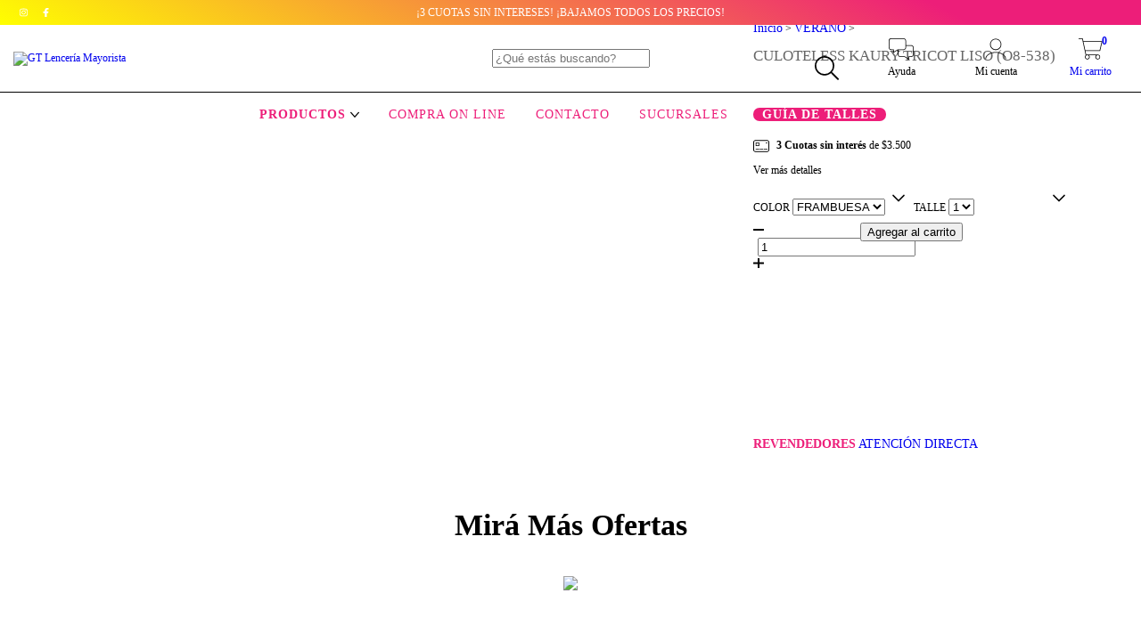

--- FILE ---
content_type: text/html; charset=UTF-8
request_url: https://www.gtmayorista.com/productos/culoteless-kaury-tricot-liso-o8-538/
body_size: 122258
content:
<!DOCTYPE html>
<html xmlns="http://www.w3.org/1999/xhtml" xmlns:fb="http://www.facebook.com/2008/fbml" xmlns:og="http://opengraphprotocol.org/schema/" lang="es">
    <head>
        <link rel="preconnect" href="https://acdn-us.mitiendanube.com" />
        <link rel="dns-prefetch" href="https://acdn-us.mitiendanube.com" />
        <meta http-equiv="Content-Type" content="text/html; charset=utf-8" />
        <meta http-equiv="X-UA-Compatible" content="IE=edge,chrome=1" />
        <meta name="viewport" content="width=device-width, initial-scale=1" />
        <title>CULOTELESS KAURY TRICOT LISO (O8-538)</title>
        <meta name="description" content="Comprá online CULOTELESS KAURY TRICOT LISO (O8-538) por $10.500. Hacé tu pedido y pagalo online." />
                
                
        
        <meta property="og:site_name" content="GT Lencería Mayorista" />

                                        <meta name="twitter:card" content="product">
<meta name="twitter:url" content="https://www.gtmayorista.com/productos/culoteless-kaury-tricot-liso-o8-538/">
<meta name="twitter:image:src" content="http://acdn-us.mitiendanube.com/stores/576/572/products/22d583c0-1eee-4a8f-adc4-09faa8778e93-589dc92a8d0160b1fa17455761280121-640-0.webp">
<meta name="twitter:title" content="CULOTELESS KAURY TRICOT LISO (O8-538)">
<meta name="twitter:data1" content="$10.500 ARS">
<meta name="twitter:label1" content="PRECIO">
<meta name="twitter:data2" content="47">
<meta name="twitter:label2" content="STOCK">                        <meta property="og:url" content="https://www.gtmayorista.com/productos/culoteless-kaury-tricot-liso-o8-538/" />
<meta property="og:title" content="CULOTELESS KAURY TRICOT LISO (O8-538)" />
<meta property="og:description" content="Comprá online CULOTELESS KAURY TRICOT LISO (O8-538) por $10.500. Hacé tu pedido y pagalo online." />
<meta property="og:type" content="tiendanube:product" />
<meta property="og:image" content="http://acdn-us.mitiendanube.com/stores/576/572/products/22d583c0-1eee-4a8f-adc4-09faa8778e93-589dc92a8d0160b1fa17455761280121-640-0.webp" />
<meta property="og:image:secure_url" content="https://acdn-us.mitiendanube.com/stores/576/572/products/22d583c0-1eee-4a8f-adc4-09faa8778e93-589dc92a8d0160b1fa17455761280121-640-0.webp" />
    <meta property="tiendanube:price" content="10500" />
    <meta property="tiendanube:stock" content="47" />
        
        
        
        <style>


            
            
                
                
                @import url('//fonts.googleapis.com/css?family=Poppins:300,400,700,900&display=swap');

            

            @charset "UTF-8":

/*============================================================================
critical-css.tpl

    -This file contains all the theme critical styles wich will be loaded inline before the rest of the site
    -Rest of styling can be found in:
    	--static/css/style-async.css.tpl --> For non critical styles witch will be loaded asynchronously
      --static/css/style-colors.critical.tpl --> For critical CSS rendered inline before the rest of the site

==============================================================================*/

/*============================================================================
  Table of Contents

  #External CSS libraries and plugins
    // Bootstrap Grid v4.1.3
    // Swiper 4.4.2
  #Critical path helpers
  #Components
    // Wrappers
    // Placeholders and preloaders
    // Animations
    // Buttons
    // Links
    // Titles and breadcrumbs
    // Icons
    // Texts
    // Sliders
    // Lists
    // Notifications
    // Badge
    // Tooltip
    // Images
    // Forms
    // Video
  #Header and nav
    // Topbar
    // Nav
    // Logo
    // Cart widget and search
  #Home page
    // Welcome message
  #Banners
    // Home banners
    // Informative banners
  #Product grid
    // Category controls
    // Grid item
    // Labels
  #Product detail
  	// Image
  #Cart detail
    // Shipping Calculator
  #Contact page
    // Data contact
  #Media queries
    // Min width 1400px
    // Min width 768px
    //// Components
    //// Header and Nav
    //// Product grid
    //// Helper classes
  
  #Helper classes
    // Margin and padding
    // Text
    // Algin
    // Position
    // Image
    // Visibility
    // Float 
    // Width

==============================================================================*/

/*============================================================================
  #External CSS libraries and plugins
==============================================================================*/
  
{# /* // Bootstrap Grid v4.1.3 */ #}

@-ms-viewport{width:device-width}html{box-sizing:border-box;-ms-overflow-style:scrollbar}*,::after,::before{box-sizing:inherit}.container{width:100%;padding-right:15px;padding-left:15px;margin-right:auto;margin-left:auto}@media (min-width:576px){.container{max-width:540px}}@media (min-width:768px){.container{max-width:720px}}@media (min-width:992px){.container{max-width:960px}}@media (min-width:1200px){.container{max-width:1140px}}.container-fluid{width:100%;padding-right:15px;padding-left:15px;margin-right:auto;margin-left:auto}.row{display:-ms-flexbox;display:flex;-ms-flex-wrap:wrap;flex-wrap:wrap;margin-right:-15px;margin-left:-15px}.no-gutters{margin-right:0;margin-left:0}.no-gutters>.col,.no-gutters>[class*=col-]{padding-right:0;padding-left:0}.col,.col-1,.col-10,.col-11,.col-12,.col-2,.col-3,.col-4,.col-5,.col-6,.col-7,.col-8,.col-9,.col-auto,.col-lg,.col-lg-1,.col-lg-10,.col-lg-11,.col-lg-12,.col-lg-2,.col-lg-3,.col-lg-4,.col-lg-5,.col-lg-6,.col-lg-7,.col-lg-8,.col-lg-9,.col-lg-auto,.col-md,.col-md-1,.col-md-10,.col-md-11,.col-md-12,.col-md-2,.col-md-3,.col-md-4,.col-md-5,.col-md-6,.col-md-7,.col-md-8,.col-md-9,.col-md-auto,.col-sm,.col-sm-1,.col-sm-10,.col-sm-11,.col-sm-12,.col-sm-2,.col-sm-3,.col-sm-4,.col-sm-5,.col-sm-6,.col-sm-7,.col-sm-8,.col-sm-9,.col-sm-auto,.col-xl,.col-xl-1,.col-xl-10,.col-xl-11,.col-xl-12,.col-xl-2,.col-xl-3,.col-xl-4,.col-xl-5,.col-xl-6,.col-xl-7,.col-xl-8,.col-xl-9,.col-xl-auto{position:relative;width:100%;min-height:1px;padding-right:15px;padding-left:15px}.col{-ms-flex-preferred-size:0;flex-basis:0;-ms-flex-positive:1;flex-grow:1;max-width:100%}.col-auto{-ms-flex:0 0 auto;flex:0 0 auto;width:auto;max-width:none}.col-1{-ms-flex:0 0 8.333333%;flex:0 0 8.333333%;max-width:8.333333%}.col-2{-ms-flex:0 0 16.666667%;flex:0 0 16.666667%;max-width:16.666667%}.col-3{-ms-flex:0 0 25%;flex:0 0 25%;max-width:25%}.col-4{-ms-flex:0 0 33.333333%;flex:0 0 33.333333%;max-width:33.333333%}.col-5{-ms-flex:0 0 41.666667%;flex:0 0 41.666667%;max-width:41.666667%}.col-6{-ms-flex:0 0 50%;flex:0 0 50%;max-width:50%}.col-7{-ms-flex:0 0 58.333333%;flex:0 0 58.333333%;max-width:58.333333%}.col-8{-ms-flex:0 0 66.666667%;flex:0 0 66.666667%;max-width:66.666667%}.col-9{-ms-flex:0 0 75%;flex:0 0 75%;max-width:75%}.col-10{-ms-flex:0 0 83.333333%;flex:0 0 83.333333%;max-width:83.333333%}.col-11{-ms-flex:0 0 91.666667%;flex:0 0 91.666667%;max-width:91.666667%}.col-12{-ms-flex:0 0 100%;flex:0 0 100%;max-width:100%}.order-first{-ms-flex-order:-1;order:-1}.order-last{-ms-flex-order:13;order:13}.order-0{-ms-flex-order:0;order:0}.order-1{-ms-flex-order:1;order:1}.order-2{-ms-flex-order:2;order:2}.order-3{-ms-flex-order:3;order:3}.order-4{-ms-flex-order:4;order:4}.order-5{-ms-flex-order:5;order:5}.order-6{-ms-flex-order:6;order:6}.order-7{-ms-flex-order:7;order:7}.order-8{-ms-flex-order:8;order:8}.order-9{-ms-flex-order:9;order:9}.order-10{-ms-flex-order:10;order:10}.order-11{-ms-flex-order:11;order:11}.order-12{-ms-flex-order:12;order:12}.offset-1{margin-left:8.333333%}.offset-2{margin-left:16.666667%}.offset-3{margin-left:25%}.offset-4{margin-left:33.333333%}.offset-5{margin-left:41.666667%}.offset-6{margin-left:50%}.offset-7{margin-left:58.333333%}.offset-8{margin-left:66.666667%}.offset-9{margin-left:75%}.offset-10{margin-left:83.333333%}.offset-11{margin-left:91.666667%}@media (min-width:576px){.col-sm{-ms-flex-preferred-size:0;flex-basis:0;-ms-flex-positive:1;flex-grow:1;max-width:100%}.col-sm-auto{-ms-flex:0 0 auto;flex:0 0 auto;width:auto;max-width:none}.col-sm-1{-ms-flex:0 0 8.333333%;flex:0 0 8.333333%;max-width:8.333333%}.col-sm-2{-ms-flex:0 0 16.666667%;flex:0 0 16.666667%;max-width:16.666667%}.col-sm-3{-ms-flex:0 0 25%;flex:0 0 25%;max-width:25%}.col-sm-4{-ms-flex:0 0 33.333333%;flex:0 0 33.333333%;max-width:33.333333%}.col-sm-5{-ms-flex:0 0 41.666667%;flex:0 0 41.666667%;max-width:41.666667%}.col-sm-6{-ms-flex:0 0 50%;flex:0 0 50%;max-width:50%}.col-sm-7{-ms-flex:0 0 58.333333%;flex:0 0 58.333333%;max-width:58.333333%}.col-sm-8{-ms-flex:0 0 66.666667%;flex:0 0 66.666667%;max-width:66.666667%}.col-sm-9{-ms-flex:0 0 75%;flex:0 0 75%;max-width:75%}.col-sm-10{-ms-flex:0 0 83.333333%;flex:0 0 83.333333%;max-width:83.333333%}.col-sm-11{-ms-flex:0 0 91.666667%;flex:0 0 91.666667%;max-width:91.666667%}.col-sm-12{-ms-flex:0 0 100%;flex:0 0 100%;max-width:100%}.order-sm-first{-ms-flex-order:-1;order:-1}.order-sm-last{-ms-flex-order:13;order:13}.order-sm-0{-ms-flex-order:0;order:0}.order-sm-1{-ms-flex-order:1;order:1}.order-sm-2{-ms-flex-order:2;order:2}.order-sm-3{-ms-flex-order:3;order:3}.order-sm-4{-ms-flex-order:4;order:4}.order-sm-5{-ms-flex-order:5;order:5}.order-sm-6{-ms-flex-order:6;order:6}.order-sm-7{-ms-flex-order:7;order:7}.order-sm-8{-ms-flex-order:8;order:8}.order-sm-9{-ms-flex-order:9;order:9}.order-sm-10{-ms-flex-order:10;order:10}.order-sm-11{-ms-flex-order:11;order:11}.order-sm-12{-ms-flex-order:12;order:12}.offset-sm-0{margin-left:0}.offset-sm-1{margin-left:8.333333%}.offset-sm-2{margin-left:16.666667%}.offset-sm-3{margin-left:25%}.offset-sm-4{margin-left:33.333333%}.offset-sm-5{margin-left:41.666667%}.offset-sm-6{margin-left:50%}.offset-sm-7{margin-left:58.333333%}.offset-sm-8{margin-left:66.666667%}.offset-sm-9{margin-left:75%}.offset-sm-10{margin-left:83.333333%}.offset-sm-11{margin-left:91.666667%}}@media (min-width:768px){.col-md{-ms-flex-preferred-size:0;flex-basis:0;-ms-flex-positive:1;flex-grow:1;max-width:100%}.col-md-auto{-ms-flex:0 0 auto;flex:0 0 auto;width:auto;max-width:none}.col-md-1{-ms-flex:0 0 8.333333%;flex:0 0 8.333333%;max-width:8.333333%}.col-md-2{-ms-flex:0 0 16.666667%;flex:0 0 16.666667%;max-width:16.666667%}.col-md-3{-ms-flex:0 0 25%;flex:0 0 25%;max-width:25%}.col-md-4{-ms-flex:0 0 33.333333%;flex:0 0 33.333333%;max-width:33.333333%}.col-md-5{-ms-flex:0 0 41.666667%;flex:0 0 41.666667%;max-width:41.666667%}.col-md-6{-ms-flex:0 0 50%;flex:0 0 50%;max-width:50%}.col-md-7{-ms-flex:0 0 58.333333%;flex:0 0 58.333333%;max-width:58.333333%}.col-md-8{-ms-flex:0 0 66.666667%;flex:0 0 66.666667%;max-width:66.666667%}.col-md-9{-ms-flex:0 0 75%;flex:0 0 75%;max-width:75%}.col-md-10{-ms-flex:0 0 83.333333%;flex:0 0 83.333333%;max-width:83.333333%}.col-md-11{-ms-flex:0 0 91.666667%;flex:0 0 91.666667%;max-width:91.666667%}.col-md-12{-ms-flex:0 0 100%;flex:0 0 100%;max-width:100%}.order-md-first{-ms-flex-order:-1;order:-1}.order-md-last{-ms-flex-order:13;order:13}.order-md-0{-ms-flex-order:0;order:0}.order-md-1{-ms-flex-order:1;order:1}.order-md-2{-ms-flex-order:2;order:2}.order-md-3{-ms-flex-order:3;order:3}.order-md-4{-ms-flex-order:4;order:4}.order-md-5{-ms-flex-order:5;order:5}.order-md-6{-ms-flex-order:6;order:6}.order-md-7{-ms-flex-order:7;order:7}.order-md-8{-ms-flex-order:8;order:8}.order-md-9{-ms-flex-order:9;order:9}.order-md-10{-ms-flex-order:10;order:10}.order-md-11{-ms-flex-order:11;order:11}.order-md-12{-ms-flex-order:12;order:12}.offset-md-0{margin-left:0}.offset-md-1{margin-left:8.333333%}.offset-md-2{margin-left:16.666667%}.offset-md-3{margin-left:25%}.offset-md-4{margin-left:33.333333%}.offset-md-5{margin-left:41.666667%}.offset-md-6{margin-left:50%}.offset-md-7{margin-left:58.333333%}.offset-md-8{margin-left:66.666667%}.offset-md-9{margin-left:75%}.offset-md-10{margin-left:83.333333%}.offset-md-11{margin-left:91.666667%}}@media (min-width:992px){.col-lg{-ms-flex-preferred-size:0;flex-basis:0;-ms-flex-positive:1;flex-grow:1;max-width:100%}.col-lg-auto{-ms-flex:0 0 auto;flex:0 0 auto;width:auto;max-width:none}.col-lg-1{-ms-flex:0 0 8.333333%;flex:0 0 8.333333%;max-width:8.333333%}.col-lg-2{-ms-flex:0 0 16.666667%;flex:0 0 16.666667%;max-width:16.666667%}.col-lg-3{-ms-flex:0 0 25%;flex:0 0 25%;max-width:25%}.col-lg-4{-ms-flex:0 0 33.333333%;flex:0 0 33.333333%;max-width:33.333333%}.col-lg-5{-ms-flex:0 0 41.666667%;flex:0 0 41.666667%;max-width:41.666667%}.col-lg-6{-ms-flex:0 0 50%;flex:0 0 50%;max-width:50%}.col-lg-7{-ms-flex:0 0 58.333333%;flex:0 0 58.333333%;max-width:58.333333%}.col-lg-8{-ms-flex:0 0 66.666667%;flex:0 0 66.666667%;max-width:66.666667%}.col-lg-9{-ms-flex:0 0 75%;flex:0 0 75%;max-width:75%}.col-lg-10{-ms-flex:0 0 83.333333%;flex:0 0 83.333333%;max-width:83.333333%}.col-lg-11{-ms-flex:0 0 91.666667%;flex:0 0 91.666667%;max-width:91.666667%}.col-lg-12{-ms-flex:0 0 100%;flex:0 0 100%;max-width:100%}.order-lg-first{-ms-flex-order:-1;order:-1}.order-lg-last{-ms-flex-order:13;order:13}.order-lg-0{-ms-flex-order:0;order:0}.order-lg-1{-ms-flex-order:1;order:1}.order-lg-2{-ms-flex-order:2;order:2}.order-lg-3{-ms-flex-order:3;order:3}.order-lg-4{-ms-flex-order:4;order:4}.order-lg-5{-ms-flex-order:5;order:5}.order-lg-6{-ms-flex-order:6;order:6}.order-lg-7{-ms-flex-order:7;order:7}.order-lg-8{-ms-flex-order:8;order:8}.order-lg-9{-ms-flex-order:9;order:9}.order-lg-10{-ms-flex-order:10;order:10}.order-lg-11{-ms-flex-order:11;order:11}.order-lg-12{-ms-flex-order:12;order:12}.offset-lg-0{margin-left:0}.offset-lg-1{margin-left:8.333333%}.offset-lg-2{margin-left:16.666667%}.offset-lg-3{margin-left:25%}.offset-lg-4{margin-left:33.333333%}.offset-lg-5{margin-left:41.666667%}.offset-lg-6{margin-left:50%}.offset-lg-7{margin-left:58.333333%}.offset-lg-8{margin-left:66.666667%}.offset-lg-9{margin-left:75%}.offset-lg-10{margin-left:83.333333%}.offset-lg-11{margin-left:91.666667%}}@media (min-width:1200px){.col-xl{-ms-flex-preferred-size:0;flex-basis:0;-ms-flex-positive:1;flex-grow:1;max-width:100%}.col-xl-auto{-ms-flex:0 0 auto;flex:0 0 auto;width:auto;max-width:none}.col-xl-1{-ms-flex:0 0 8.333333%;flex:0 0 8.333333%;max-width:8.333333%}.col-xl-2{-ms-flex:0 0 16.666667%;flex:0 0 16.666667%;max-width:16.666667%}.col-xl-3{-ms-flex:0 0 25%;flex:0 0 25%;max-width:25%}.col-xl-4{-ms-flex:0 0 33.333333%;flex:0 0 33.333333%;max-width:33.333333%}.col-xl-5{-ms-flex:0 0 41.666667%;flex:0 0 41.666667%;max-width:41.666667%}.col-xl-6{-ms-flex:0 0 50%;flex:0 0 50%;max-width:50%}.col-xl-7{-ms-flex:0 0 58.333333%;flex:0 0 58.333333%;max-width:58.333333%}.col-xl-8{-ms-flex:0 0 66.666667%;flex:0 0 66.666667%;max-width:66.666667%}.col-xl-9{-ms-flex:0 0 75%;flex:0 0 75%;max-width:75%}.col-xl-10{-ms-flex:0 0 83.333333%;flex:0 0 83.333333%;max-width:83.333333%}.col-xl-11{-ms-flex:0 0 91.666667%;flex:0 0 91.666667%;max-width:91.666667%}.col-xl-12{-ms-flex:0 0 100%;flex:0 0 100%;max-width:100%}.order-xl-first{-ms-flex-order:-1;order:-1}.order-xl-last{-ms-flex-order:13;order:13}.order-xl-0{-ms-flex-order:0;order:0}.order-xl-1{-ms-flex-order:1;order:1}.order-xl-2{-ms-flex-order:2;order:2}.order-xl-3{-ms-flex-order:3;order:3}.order-xl-4{-ms-flex-order:4;order:4}.order-xl-5{-ms-flex-order:5;order:5}.order-xl-6{-ms-flex-order:6;order:6}.order-xl-7{-ms-flex-order:7;order:7}.order-xl-8{-ms-flex-order:8;order:8}.order-xl-9{-ms-flex-order:9;order:9}.order-xl-10{-ms-flex-order:10;order:10}.order-xl-11{-ms-flex-order:11;order:11}.order-xl-12{-ms-flex-order:12;order:12}.offset-xl-0{margin-left:0}.offset-xl-1{margin-left:8.333333%}.offset-xl-2{margin-left:16.666667%}.offset-xl-3{margin-left:25%}.offset-xl-4{margin-left:33.333333%}.offset-xl-5{margin-left:41.666667%}.offset-xl-6{margin-left:50%}.offset-xl-7{margin-left:58.333333%}.offset-xl-8{margin-left:66.666667%}.offset-xl-9{margin-left:75%}.offset-xl-10{margin-left:83.333333%}.offset-xl-11{margin-left:91.666667%}}.d-none{display:none!important}.d-inline{display:inline!important}.d-inline-block{display:inline-block!important}.d-block{display:block!important}.d-table{display:table!important}.d-table-row{display:table-row!important}.d-table-cell{display:table-cell!important}.d-flex{display:-ms-flexbox!important;display:flex!important}.d-inline-flex{display:-ms-inline-flexbox!important;display:inline-flex!important}@media (min-width:576px){.d-sm-none{display:none!important}.d-sm-inline{display:inline!important}.d-sm-inline-block{display:inline-block!important}.d-sm-block{display:block!important}.d-sm-table{display:table!important}.d-sm-table-row{display:table-row!important}.d-sm-table-cell{display:table-cell!important}.d-sm-flex{display:-ms-flexbox!important;display:flex!important}.d-sm-inline-flex{display:-ms-inline-flexbox!important;display:inline-flex!important}}@media (min-width:768px){.d-md-none{display:none!important}.d-md-inline{display:inline!important}.d-md-inline-block{display:inline-block!important}.d-md-block{display:block!important}.d-md-table{display:table!important}.d-md-table-row{display:table-row!important}.d-md-table-cell{display:table-cell!important}.d-md-flex{display:-ms-flexbox!important;display:flex!important}.d-md-inline-flex{display:-ms-inline-flexbox!important;display:inline-flex!important}}@media (min-width:992px){.d-lg-none{display:none!important}.d-lg-inline{display:inline!important}.d-lg-inline-block{display:inline-block!important}.d-lg-block{display:block!important}.d-lg-table{display:table!important}.d-lg-table-row{display:table-row!important}.d-lg-table-cell{display:table-cell!important}.d-lg-flex{display:-ms-flexbox!important;display:flex!important}.d-lg-inline-flex{display:-ms-inline-flexbox!important;display:inline-flex!important}}@media (min-width:1200px){.d-xl-none{display:none!important}.d-xl-inline{display:inline!important}.d-xl-inline-block{display:inline-block!important}.d-xl-block{display:block!important}.d-xl-table{display:table!important}.d-xl-table-row{display:table-row!important}.d-xl-table-cell{display:table-cell!important}.d-xl-flex{display:-ms-flexbox!important;display:flex!important}.d-xl-inline-flex{display:-ms-inline-flexbox!important;display:inline-flex!important}}@media print{.d-print-none{display:none!important}.d-print-inline{display:inline!important}.d-print-inline-block{display:inline-block!important}.d-print-block{display:block!important}.d-print-table{display:table!important}.d-print-table-row{display:table-row!important}.d-print-table-cell{display:table-cell!important}.d-print-flex{display:-ms-flexbox!important;display:flex!important}.d-print-inline-flex{display:-ms-inline-flexbox!important;display:inline-flex!important}}.flex-row{-ms-flex-direction:row!important;flex-direction:row!important}.flex-column{-ms-flex-direction:column!important;flex-direction:column!important}.flex-row-reverse{-ms-flex-direction:row-reverse!important;flex-direction:row-reverse!important}.flex-column-reverse{-ms-flex-direction:column-reverse!important;flex-direction:column-reverse!important}.flex-wrap{-ms-flex-wrap:wrap!important;flex-wrap:wrap!important}.flex-nowrap{-ms-flex-wrap:nowrap!important;flex-wrap:nowrap!important}.flex-wrap-reverse{-ms-flex-wrap:wrap-reverse!important;flex-wrap:wrap-reverse!important}.flex-fill{-ms-flex:1 1 auto!important;flex:1 1 auto!important}.flex-grow-0{-ms-flex-positive:0!important;flex-grow:0!important}.flex-grow-1{-ms-flex-positive:1!important;flex-grow:1!important}.flex-shrink-0{-ms-flex-negative:0!important;flex-shrink:0!important}.flex-shrink-1{-ms-flex-negative:1!important;flex-shrink:1!important}.justify-content-start{-ms-flex-pack:start!important;justify-content:flex-start!important}.justify-content-end{-ms-flex-pack:end!important;justify-content:flex-end!important}.justify-content-center{-ms-flex-pack:center!important;justify-content:center!important}.justify-content-between{-ms-flex-pack:justify!important;justify-content:space-between!important}.justify-content-around{-ms-flex-pack:distribute!important;justify-content:space-around!important}.align-items-start{-ms-flex-align:start!important;align-items:flex-start!important}.align-items-end{-ms-flex-align:end!important;align-items:flex-end!important}.align-items-center{-ms-flex-align:center!important;align-items:center!important}.align-items-baseline{-ms-flex-align:baseline!important;align-items:baseline!important}.align-items-stretch{-ms-flex-align:stretch!important;align-items:stretch!important}.align-content-start{-ms-flex-line-pack:start!important;align-content:flex-start!important}.align-content-end{-ms-flex-line-pack:end!important;align-content:flex-end!important}.align-content-center{-ms-flex-line-pack:center!important;align-content:center!important}.align-content-between{-ms-flex-line-pack:justify!important;align-content:space-between!important}.align-content-around{-ms-flex-line-pack:distribute!important;align-content:space-around!important}.align-content-stretch{-ms-flex-line-pack:stretch!important;align-content:stretch!important}.align-self-auto{-ms-flex-item-align:auto!important;align-self:auto!important}.align-self-start{-ms-flex-item-align:start!important;align-self:flex-start!important}.align-self-end{-ms-flex-item-align:end!important;align-self:flex-end!important}.align-self-center{-ms-flex-item-align:center!important;align-self:center!important}.align-self-baseline{-ms-flex-item-align:baseline!important;align-self:baseline!important}.align-self-stretch{-ms-flex-item-align:stretch!important;align-self:stretch!important}@media (min-width:576px){.flex-sm-row{-ms-flex-direction:row!important;flex-direction:row!important}.flex-sm-column{-ms-flex-direction:column!important;flex-direction:column!important}.flex-sm-row-reverse{-ms-flex-direction:row-reverse!important;flex-direction:row-reverse!important}.flex-sm-column-reverse{-ms-flex-direction:column-reverse!important;flex-direction:column-reverse!important}.flex-sm-wrap{-ms-flex-wrap:wrap!important;flex-wrap:wrap!important}.flex-sm-nowrap{-ms-flex-wrap:nowrap!important;flex-wrap:nowrap!important}.flex-sm-wrap-reverse{-ms-flex-wrap:wrap-reverse!important;flex-wrap:wrap-reverse!important}.flex-sm-fill{-ms-flex:1 1 auto!important;flex:1 1 auto!important}.flex-sm-grow-0{-ms-flex-positive:0!important;flex-grow:0!important}.flex-sm-grow-1{-ms-flex-positive:1!important;flex-grow:1!important}.flex-sm-shrink-0{-ms-flex-negative:0!important;flex-shrink:0!important}.flex-sm-shrink-1{-ms-flex-negative:1!important;flex-shrink:1!important}.justify-content-sm-start{-ms-flex-pack:start!important;justify-content:flex-start!important}.justify-content-sm-end{-ms-flex-pack:end!important;justify-content:flex-end!important}.justify-content-sm-center{-ms-flex-pack:center!important;justify-content:center!important}.justify-content-sm-between{-ms-flex-pack:justify!important;justify-content:space-between!important}.justify-content-sm-around{-ms-flex-pack:distribute!important;justify-content:space-around!important}.align-items-sm-start{-ms-flex-align:start!important;align-items:flex-start!important}.align-items-sm-end{-ms-flex-align:end!important;align-items:flex-end!important}.align-items-sm-center{-ms-flex-align:center!important;align-items:center!important}.align-items-sm-baseline{-ms-flex-align:baseline!important;align-items:baseline!important}.align-items-sm-stretch{-ms-flex-align:stretch!important;align-items:stretch!important}.align-content-sm-start{-ms-flex-line-pack:start!important;align-content:flex-start!important}.align-content-sm-end{-ms-flex-line-pack:end!important;align-content:flex-end!important}.align-content-sm-center{-ms-flex-line-pack:center!important;align-content:center!important}.align-content-sm-between{-ms-flex-line-pack:justify!important;align-content:space-between!important}.align-content-sm-around{-ms-flex-line-pack:distribute!important;align-content:space-around!important}.align-content-sm-stretch{-ms-flex-line-pack:stretch!important;align-content:stretch!important}.align-self-sm-auto{-ms-flex-item-align:auto!important;align-self:auto!important}.align-self-sm-start{-ms-flex-item-align:start!important;align-self:flex-start!important}.align-self-sm-end{-ms-flex-item-align:end!important;align-self:flex-end!important}.align-self-sm-center{-ms-flex-item-align:center!important;align-self:center!important}.align-self-sm-baseline{-ms-flex-item-align:baseline!important;align-self:baseline!important}.align-self-sm-stretch{-ms-flex-item-align:stretch!important;align-self:stretch!important}}@media (min-width:768px){.flex-md-row{-ms-flex-direction:row!important;flex-direction:row!important}.flex-md-column{-ms-flex-direction:column!important;flex-direction:column!important}.flex-md-row-reverse{-ms-flex-direction:row-reverse!important;flex-direction:row-reverse!important}.flex-md-column-reverse{-ms-flex-direction:column-reverse!important;flex-direction:column-reverse!important}.flex-md-wrap{-ms-flex-wrap:wrap!important;flex-wrap:wrap!important}.flex-md-nowrap{-ms-flex-wrap:nowrap!important;flex-wrap:nowrap!important}.flex-md-wrap-reverse{-ms-flex-wrap:wrap-reverse!important;flex-wrap:wrap-reverse!important}.flex-md-fill{-ms-flex:1 1 auto!important;flex:1 1 auto!important}.flex-md-grow-0{-ms-flex-positive:0!important;flex-grow:0!important}.flex-md-grow-1{-ms-flex-positive:1!important;flex-grow:1!important}.flex-md-shrink-0{-ms-flex-negative:0!important;flex-shrink:0!important}.flex-md-shrink-1{-ms-flex-negative:1!important;flex-shrink:1!important}.justify-content-md-start{-ms-flex-pack:start!important;justify-content:flex-start!important}.justify-content-md-end{-ms-flex-pack:end!important;justify-content:flex-end!important}.justify-content-md-center{-ms-flex-pack:center!important;justify-content:center!important}.justify-content-md-between{-ms-flex-pack:justify!important;justify-content:space-between!important}.justify-content-md-around{-ms-flex-pack:distribute!important;justify-content:space-around!important}.align-items-md-start{-ms-flex-align:start!important;align-items:flex-start!important}.align-items-md-end{-ms-flex-align:end!important;align-items:flex-end!important}.align-items-md-center{-ms-flex-align:center!important;align-items:center!important}.align-items-md-baseline{-ms-flex-align:baseline!important;align-items:baseline!important}.align-items-md-stretch{-ms-flex-align:stretch!important;align-items:stretch!important}.align-content-md-start{-ms-flex-line-pack:start!important;align-content:flex-start!important}.align-content-md-end{-ms-flex-line-pack:end!important;align-content:flex-end!important}.align-content-md-center{-ms-flex-line-pack:center!important;align-content:center!important}.align-content-md-between{-ms-flex-line-pack:justify!important;align-content:space-between!important}.align-content-md-around{-ms-flex-line-pack:distribute!important;align-content:space-around!important}.align-content-md-stretch{-ms-flex-line-pack:stretch!important;align-content:stretch!important}.align-self-md-auto{-ms-flex-item-align:auto!important;align-self:auto!important}.align-self-md-start{-ms-flex-item-align:start!important;align-self:flex-start!important}.align-self-md-end{-ms-flex-item-align:end!important;align-self:flex-end!important}.align-self-md-center{-ms-flex-item-align:center!important;align-self:center!important}.align-self-md-baseline{-ms-flex-item-align:baseline!important;align-self:baseline!important}.align-self-md-stretch{-ms-flex-item-align:stretch!important;align-self:stretch!important}}@media (min-width:992px){.flex-lg-row{-ms-flex-direction:row!important;flex-direction:row!important}.flex-lg-column{-ms-flex-direction:column!important;flex-direction:column!important}.flex-lg-row-reverse{-ms-flex-direction:row-reverse!important;flex-direction:row-reverse!important}.flex-lg-column-reverse{-ms-flex-direction:column-reverse!important;flex-direction:column-reverse!important}.flex-lg-wrap{-ms-flex-wrap:wrap!important;flex-wrap:wrap!important}.flex-lg-nowrap{-ms-flex-wrap:nowrap!important;flex-wrap:nowrap!important}.flex-lg-wrap-reverse{-ms-flex-wrap:wrap-reverse!important;flex-wrap:wrap-reverse!important}.flex-lg-fill{-ms-flex:1 1 auto!important;flex:1 1 auto!important}.flex-lg-grow-0{-ms-flex-positive:0!important;flex-grow:0!important}.flex-lg-grow-1{-ms-flex-positive:1!important;flex-grow:1!important}.flex-lg-shrink-0{-ms-flex-negative:0!important;flex-shrink:0!important}.flex-lg-shrink-1{-ms-flex-negative:1!important;flex-shrink:1!important}.justify-content-lg-start{-ms-flex-pack:start!important;justify-content:flex-start!important}.justify-content-lg-end{-ms-flex-pack:end!important;justify-content:flex-end!important}.justify-content-lg-center{-ms-flex-pack:center!important;justify-content:center!important}.justify-content-lg-between{-ms-flex-pack:justify!important;justify-content:space-between!important}.justify-content-lg-around{-ms-flex-pack:distribute!important;justify-content:space-around!important}.align-items-lg-start{-ms-flex-align:start!important;align-items:flex-start!important}.align-items-lg-end{-ms-flex-align:end!important;align-items:flex-end!important}.align-items-lg-center{-ms-flex-align:center!important;align-items:center!important}.align-items-lg-baseline{-ms-flex-align:baseline!important;align-items:baseline!important}.align-items-lg-stretch{-ms-flex-align:stretch!important;align-items:stretch!important}.align-content-lg-start{-ms-flex-line-pack:start!important;align-content:flex-start!important}.align-content-lg-end{-ms-flex-line-pack:end!important;align-content:flex-end!important}.align-content-lg-center{-ms-flex-line-pack:center!important;align-content:center!important}.align-content-lg-between{-ms-flex-line-pack:justify!important;align-content:space-between!important}.align-content-lg-around{-ms-flex-line-pack:distribute!important;align-content:space-around!important}.align-content-lg-stretch{-ms-flex-line-pack:stretch!important;align-content:stretch!important}.align-self-lg-auto{-ms-flex-item-align:auto!important;align-self:auto!important}.align-self-lg-start{-ms-flex-item-align:start!important;align-self:flex-start!important}.align-self-lg-end{-ms-flex-item-align:end!important;align-self:flex-end!important}.align-self-lg-center{-ms-flex-item-align:center!important;align-self:center!important}.align-self-lg-baseline{-ms-flex-item-align:baseline!important;align-self:baseline!important}.align-self-lg-stretch{-ms-flex-item-align:stretch!important;align-self:stretch!important}}@media (min-width:1200px){.flex-xl-row{-ms-flex-direction:row!important;flex-direction:row!important}.flex-xl-column{-ms-flex-direction:column!important;flex-direction:column!important}.flex-xl-row-reverse{-ms-flex-direction:row-reverse!important;flex-direction:row-reverse!important}.flex-xl-column-reverse{-ms-flex-direction:column-reverse!important;flex-direction:column-reverse!important}.flex-xl-wrap{-ms-flex-wrap:wrap!important;flex-wrap:wrap!important}.flex-xl-nowrap{-ms-flex-wrap:nowrap!important;flex-wrap:nowrap!important}.flex-xl-wrap-reverse{-ms-flex-wrap:wrap-reverse!important;flex-wrap:wrap-reverse!important}.flex-xl-fill{-ms-flex:1 1 auto!important;flex:1 1 auto!important}.flex-xl-grow-0{-ms-flex-positive:0!important;flex-grow:0!important}.flex-xl-grow-1{-ms-flex-positive:1!important;flex-grow:1!important}.flex-xl-shrink-0{-ms-flex-negative:0!important;flex-shrink:0!important}.flex-xl-shrink-1{-ms-flex-negative:1!important;flex-shrink:1!important}.justify-content-xl-start{-ms-flex-pack:start!important;justify-content:flex-start!important}.justify-content-xl-end{-ms-flex-pack:end!important;justify-content:flex-end!important}.justify-content-xl-center{-ms-flex-pack:center!important;justify-content:center!important}.justify-content-xl-between{-ms-flex-pack:justify!important;justify-content:space-between!important}.justify-content-xl-around{-ms-flex-pack:distribute!important;justify-content:space-around!important}.align-items-xl-start{-ms-flex-align:start!important;align-items:flex-start!important}.align-items-xl-end{-ms-flex-align:end!important;align-items:flex-end!important}.align-items-xl-center{-ms-flex-align:center!important;align-items:center!important}.align-items-xl-baseline{-ms-flex-align:baseline!important;align-items:baseline!important}.align-items-xl-stretch{-ms-flex-align:stretch!important;align-items:stretch!important}.align-content-xl-start{-ms-flex-line-pack:start!important;align-content:flex-start!important}.align-content-xl-end{-ms-flex-line-pack:end!important;align-content:flex-end!important}.align-content-xl-center{-ms-flex-line-pack:center!important;align-content:center!important}.align-content-xl-between{-ms-flex-line-pack:justify!important;align-content:space-between!important}.align-content-xl-around{-ms-flex-line-pack:distribute!important;align-content:space-around!important}.align-content-xl-stretch{-ms-flex-line-pack:stretch!important;align-content:stretch!important}.align-self-xl-auto{-ms-flex-item-align:auto!important;align-self:auto!important}.align-self-xl-start{-ms-flex-item-align:start!important;align-self:flex-start!important}.align-self-xl-end{-ms-flex-item-align:end!important;align-self:flex-end!important}.align-self-xl-center{-ms-flex-item-align:center!important;align-self:center!important}.align-self-xl-baseline{-ms-flex-item-align:baseline!important;align-self:baseline!important}.align-self-xl-stretch{-ms-flex-item-align:stretch!important;align-self:stretch!important}}

{# /* // Swiper 4.4.2 */ #}
.swiper-container{width:100%;margin:0 auto;position:relative;overflow:hidden;list-style:none;padding:0;z-index:1}.swiper-container-no-flexbox .swiper-slide{float:left}.swiper-container-vertical>.swiper-wrapper{-webkit-box-orient:vertical;-webkit-box-direction:normal;-webkit-flex-direction:column;-ms-flex-direction:column;flex-direction:column}.swiper-wrapper{position:relative;width:100%;height:100%;z-index:1;display:-webkit-box;display:-webkit-flex;display:-ms-flexbox;display:flex;-webkit-transition-property:-webkit-transform;transition-property:-webkit-transform;-o-transition-property:transform;transition-property:transform;transition-property:transform,-webkit-transform}.swiper-container-android .swiper-slide,.swiper-wrapper{-webkit-transform:translate3d(0,0,0);transform:translate3d(0,0,0)}.swiper-container-multirow>.swiper-wrapper{-webkit-flex-wrap:wrap;-ms-flex-wrap:wrap;flex-wrap:wrap}.swiper-container-free-mode>.swiper-wrapper{-webkit-transition-timing-function:ease-out;-o-transition-timing-function:ease-out;transition-timing-function:ease-out;margin:0 auto}.swiper-slide{-webkit-flex-shrink:0;-ms-flex-negative:0;flex-shrink:0;width:100%;height:100%;position:relative;-webkit-transition-property:-webkit-transform;transition-property:-webkit-transform;-o-transition-property:transform;transition-property:transform;transition-property:transform,-webkit-transform}.swiper-slide-invisible-blank{visibility:hidden}.swiper-container-autoheight,.swiper-container-autoheight .swiper-slide{height:auto}.swiper-container-autoheight .swiper-wrapper{-webkit-box-align:start;-webkit-align-items:flex-start;-ms-flex-align:start;align-items:flex-start;-webkit-transition-property:height,-webkit-transform;transition-property:height,-webkit-transform;-o-transition-property:transform,height;transition-property:transform,height;transition-property:transform,height,-webkit-transform}.swiper-container-3d{-webkit-perspective:1200px;perspective:1200px}.swiper-container-3d .swiper-cube-shadow,.swiper-container-3d .swiper-slide,.swiper-container-3d .swiper-slide-shadow-bottom,.swiper-container-3d .swiper-slide-shadow-left,.swiper-container-3d .swiper-slide-shadow-right,.swiper-container-3d .swiper-slide-shadow-top,.swiper-container-3d .swiper-wrapper{-webkit-transform-style:preserve-3d;transform-style:preserve-3d}.swiper-container-3d .swiper-slide-shadow-bottom,.swiper-container-3d .swiper-slide-shadow-left,.swiper-container-3d .swiper-slide-shadow-right,.swiper-container-3d .swiper-slide-shadow-top{position:absolute;left:0;top:0;width:100%;height:100%;pointer-events:none;z-index:10}.swiper-container-3d .swiper-slide-shadow-left{background-image:-webkit-gradient(linear,right top,left top,from(rgba(0,0,0,.5)),to(rgba(0,0,0,0)));background-image:-webkit-linear-gradient(right,rgba(0,0,0,.5),rgba(0,0,0,0));background-image:-o-linear-gradient(right,rgba(0,0,0,.5),rgba(0,0,0,0));background-image:linear-gradient(to left,rgba(0,0,0,.5),rgba(0,0,0,0))}.swiper-container-3d .swiper-slide-shadow-right{background-image:-webkit-gradient(linear,left top,right top,from(rgba(0,0,0,.5)),to(rgba(0,0,0,0)));background-image:-webkit-linear-gradient(left,rgba(0,0,0,.5),rgba(0,0,0,0));background-image:-o-linear-gradient(left,rgba(0,0,0,.5),rgba(0,0,0,0));background-image:linear-gradient(to right,rgba(0,0,0,.5),rgba(0,0,0,0))}.swiper-container-3d .swiper-slide-shadow-top{background-image:-webkit-gradient(linear,left bottom,left top,from(rgba(0,0,0,.5)),to(rgba(0,0,0,0)));background-image:-webkit-linear-gradient(bottom,rgba(0,0,0,.5),rgba(0,0,0,0));background-image:-o-linear-gradient(bottom,rgba(0,0,0,.5),rgba(0,0,0,0));background-image:linear-gradient(to top,rgba(0,0,0,.5),rgba(0,0,0,0))}.swiper-container-3d .swiper-slide-shadow-bottom{background-image:-webkit-gradient(linear,left top,left bottom,from(rgba(0,0,0,.5)),to(rgba(0,0,0,0)));background-image:-webkit-linear-gradient(top,rgba(0,0,0,.5),rgba(0,0,0,0));background-image:-o-linear-gradient(top,rgba(0,0,0,.5),rgba(0,0,0,0));background-image:linear-gradient(to bottom,rgba(0,0,0,.5),rgba(0,0,0,0))}.swiper-container-wp8-horizontal,.swiper-container-wp8-horizontal>.swiper-wrapper{-ms-touch-action:pan-y;touch-action:pan-y}.swiper-container-wp8-vertical,.swiper-container-wp8-vertical>.swiper-wrapper{-ms-touch-action:pan-x;touch-action:pan-x}.swiper-button-next,.swiper-button-prev{position:absolute;top:50%;z-index:10;width:30px;height:40px;margin-top:-25px;line-height:40px;color:#fff;text-align:center;cursor:pointer}.swiper-button-next.swiper-button-disabled,.swiper-button-prev.swiper-button-disabled{opacity:0;cursor:auto}.swiper-button-prev,.swiper-container-rtl .swiper-button-next{left:20px;right:auto}.swiper-button-next,.swiper-container-rtl .swiper-button-prev{right:20px;left:auto}.swiper-button-lock{display:none}.swiper-pagination{position:absolute;text-align:center;-webkit-transition:.3s opacity;-o-transition:.3s opacity;transition:.3s opacity;-webkit-transform:translate3d(0,0,0);transform:translate3d(0,0,0);z-index:10}.swiper-pagination.swiper-pagination-hidden{opacity:0}.swiper-container-horizontal>.swiper-pagination-bullets,.swiper-pagination-custom,.swiper-pagination-fraction{bottom:20px;left:0;width:100%}.swiper-pagination-bullets-dynamic{overflow:hidden;font-size:0}.swiper-pagination-bullets-dynamic .swiper-pagination-bullet{-webkit-transform:scale(.33);-ms-transform:scale(.33);transform:scale(.33);position:relative}.swiper-pagination-bullets-dynamic .swiper-pagination-bullet-active{-webkit-transform:scale(1);-ms-transform:scale(1);transform:scale(1)}.swiper-pagination-bullets-dynamic .swiper-pagination-bullet-active-main{-webkit-transform:scale(1);-ms-transform:scale(1);transform:scale(1)}.swiper-pagination-bullets-dynamic .swiper-pagination-bullet-active-prev{-webkit-transform:scale(.66);-ms-transform:scale(.66);transform:scale(.66)}.swiper-pagination-bullets-dynamic .swiper-pagination-bullet-active-prev-prev{-webkit-transform:scale(.33);-ms-transform:scale(.33);transform:scale(.33)}.swiper-pagination-bullets-dynamic .swiper-pagination-bullet-active-next{-webkit-transform:scale(.66);-ms-transform:scale(.66);transform:scale(.66)}.swiper-pagination-bullets-dynamic .swiper-pagination-bullet-active-next-next{-webkit-transform:scale(.33);-ms-transform:scale(.33);transform:scale(.33)}.swiper-pagination-bullet{width:8px;height:8px;display:inline-block;border-radius:100%;background:#000;opacity:.2}button.swiper-pagination-bullet{border:none;margin:0;padding:0;-webkit-box-shadow:none;box-shadow:none;-webkit-appearance:none;-moz-appearance:none;appearance:none}.swiper-pagination-clickable .swiper-pagination-bullet{cursor:pointer}.swiper-pagination-bullet-active{opacity:1;background:#007aff}.swiper-container-vertical>.swiper-pagination-bullets{right:10px;top:50%;-webkit-transform:translate3d(0,-50%,0);transform:translate3d(0,-50%,0)}.swiper-container-vertical>.swiper-pagination-bullets .swiper-pagination-bullet{margin:6px 0;display:block}.swiper-container-vertical>.swiper-pagination-bullets.swiper-pagination-bullets-dynamic{top:50%;-webkit-transform:translateY(-50%);-ms-transform:translateY(-50%);transform:translateY(-50%);width:8px}.swiper-container-vertical>.swiper-pagination-bullets.swiper-pagination-bullets-dynamic .swiper-pagination-bullet{display:inline-block;-webkit-transition:.2s top,.2s -webkit-transform;transition:.2s top,.2s -webkit-transform;-o-transition:.2s transform,.2s top;transition:.2s transform,.2s top;transition:.2s transform,.2s top,.2s -webkit-transform}.swiper-container-horizontal>.swiper-pagination-bullets .swiper-pagination-bullet{margin:0 4px}.swiper-container-horizontal>.swiper-pagination-bullets.swiper-pagination-bullets-dynamic{left:50%;-webkit-transform:translateX(-50%);-ms-transform:translateX(-50%);transform:translateX(-50%);white-space:nowrap}.swiper-container-horizontal>.swiper-pagination-bullets.swiper-pagination-bullets-dynamic .swiper-pagination-bullet{-webkit-transition:.2s left,.2s -webkit-transform;transition:.2s left,.2s -webkit-transform;-o-transition:.2s transform,.2s left;transition:.2s transform,.2s left;transition:.2s transform,.2s left,.2s -webkit-transform}.swiper-container-horizontal.swiper-container-rtl>.swiper-pagination-bullets-dynamic .swiper-pagination-bullet{-webkit-transition:.2s right,.2s -webkit-transform;transition:.2s right,.2s -webkit-transform;-o-transition:.2s transform,.2s right;transition:.2s transform,.2s right;transition:.2s transform,.2s right,.2s -webkit-transform}.swiper-pagination-progressbar{background:rgba(0,0,0,.25);position:absolute}.swiper-pagination-progressbar .swiper-pagination-progressbar-fill{background:#007aff;position:absolute;left:0;top:0;width:100%;height:100%;-webkit-transform:scale(0);-ms-transform:scale(0);transform:scale(0);-webkit-transform-origin:left top;-ms-transform-origin:left top;transform-origin:left top}.swiper-container-rtl .swiper-pagination-progressbar .swiper-pagination-progressbar-fill{-webkit-transform-origin:right top;-ms-transform-origin:right top;transform-origin:right top}.swiper-container-horizontal>.swiper-pagination-progressbar,.swiper-container-vertical>.swiper-pagination-progressbar.swiper-pagination-progressbar-opposite{width:100%;height:4px;left:0;top:0}.swiper-container-horizontal>.swiper-pagination-progressbar.swiper-pagination-progressbar-opposite,.swiper-container-vertical>.swiper-pagination-progressbar{width:4px;height:100%;left:0;top:0}.swiper-pagination-white .swiper-pagination-bullet-active{background:#fff}.swiper-pagination-progressbar.swiper-pagination-white{background:rgba(255,255,255,.25)}.swiper-pagination-progressbar.swiper-pagination-white .swiper-pagination-progressbar-fill{background:#fff}.swiper-pagination-black .swiper-pagination-bullet-active{background:#000}.swiper-pagination-progressbar.swiper-pagination-black{background:rgba(0,0,0,.25)}.swiper-pagination-progressbar.swiper-pagination-black .swiper-pagination-progressbar-fill{background:#000}.swiper-pagination-lock{display:none}.swiper-lazy-preloader{width:42px;height:42px;position:absolute;left:50%;top:50%;margin-left:-21px;margin-top:-21px;z-index:10;-webkit-transform-origin:50%;-ms-transform-origin:50%;transform-origin:50%;-webkit-animation:swiper-preloader-spin 1s steps(12,end) infinite;animation:swiper-preloader-spin 1s steps(12,end) infinite}.swiper-lazy-preloader:after{display:block;content:'';width:100%;height:100%;background-image:url("data:image/svg+xml;charset=utf-8,%3Csvg%20viewBox%3D'0%200%20120%20120'%20xmlns%3D'http%3A%2F%2Fwww.w3.org%2F2000%2Fsvg'%20xmlns%3Axlink%3D'http%3A%2F%2Fwww.w3.org%2F1999%2Fxlink'%3E%3Cdefs%3E%3Cline%20id%3D'l'%20x1%3D'60'%20x2%3D'60'%20y1%3D'7'%20y2%3D'27'%20stroke%3D'%236c6c6c'%20stroke-width%3D'11'%20stroke-linecap%3D'round'%2F%3E%3C%2Fdefs%3E%3Cg%3E%3Cuse%20xlink%3Ahref%3D'%23l'%20opacity%3D'.27'%2F%3E%3Cuse%20xlink%3Ahref%3D'%23l'%20opacity%3D'.27'%20transform%3D'rotate(30%2060%2C60)'%2F%3E%3Cuse%20xlink%3Ahref%3D'%23l'%20opacity%3D'.27'%20transform%3D'rotate(60%2060%2C60)'%2F%3E%3Cuse%20xlink%3Ahref%3D'%23l'%20opacity%3D'.27'%20transform%3D'rotate(90%2060%2C60)'%2F%3E%3Cuse%20xlink%3Ahref%3D'%23l'%20opacity%3D'.27'%20transform%3D'rotate(120%2060%2C60)'%2F%3E%3Cuse%20xlink%3Ahref%3D'%23l'%20opacity%3D'.27'%20transform%3D'rotate(150%2060%2C60)'%2F%3E%3Cuse%20xlink%3Ahref%3D'%23l'%20opacity%3D'.37'%20transform%3D'rotate(180%2060%2C60)'%2F%3E%3Cuse%20xlink%3Ahref%3D'%23l'%20opacity%3D'.46'%20transform%3D'rotate(210%2060%2C60)'%2F%3E%3Cuse%20xlink%3Ahref%3D'%23l'%20opacity%3D'.56'%20transform%3D'rotate(240%2060%2C60)'%2F%3E%3Cuse%20xlink%3Ahref%3D'%23l'%20opacity%3D'.66'%20transform%3D'rotate(270%2060%2C60)'%2F%3E%3Cuse%20xlink%3Ahref%3D'%23l'%20opacity%3D'.75'%20transform%3D'rotate(300%2060%2C60)'%2F%3E%3Cuse%20xlink%3Ahref%3D'%23l'%20opacity%3D'.85'%20transform%3D'rotate(330%2060%2C60)'%2F%3E%3C%2Fg%3E%3C%2Fsvg%3E");background-position:50%;background-size:100%;background-repeat:no-repeat}.swiper-lazy-preloader-white:after{background-image:url("data:image/svg+xml;charset=utf-8,%3Csvg%20viewBox%3D'0%200%20120%20120'%20xmlns%3D'http%3A%2F%2Fwww.w3.org%2F2000%2Fsvg'%20xmlns%3Axlink%3D'http%3A%2F%2Fwww.w3.org%2F1999%2Fxlink'%3E%3Cdefs%3E%3Cline%20id%3D'l'%20x1%3D'60'%20x2%3D'60'%20y1%3D'7'%20y2%3D'27'%20stroke%3D'%23fff'%20stroke-width%3D'11'%20stroke-linecap%3D'round'%2F%3E%3C%2Fdefs%3E%3Cg%3E%3Cuse%20xlink%3Ahref%3D'%23l'%20opacity%3D'.27'%2F%3E%3Cuse%20xlink%3Ahref%3D'%23l'%20opacity%3D'.27'%20transform%3D'rotate(30%2060%2C60)'%2F%3E%3Cuse%20xlink%3Ahref%3D'%23l'%20opacity%3D'.27'%20transform%3D'rotate(60%2060%2C60)'%2F%3E%3Cuse%20xlink%3Ahref%3D'%23l'%20opacity%3D'.27'%20transform%3D'rotate(90%2060%2C60)'%2F%3E%3Cuse%20xlink%3Ahref%3D'%23l'%20opacity%3D'.27'%20transform%3D'rotate(120%2060%2C60)'%2F%3E%3Cuse%20xlink%3Ahref%3D'%23l'%20opacity%3D'.27'%20transform%3D'rotate(150%2060%2C60)'%2F%3E%3Cuse%20xlink%3Ahref%3D'%23l'%20opacity%3D'.37'%20transform%3D'rotate(180%2060%2C60)'%2F%3E%3Cuse%20xlink%3Ahref%3D'%23l'%20opacity%3D'.46'%20transform%3D'rotate(210%2060%2C60)'%2F%3E%3Cuse%20xlink%3Ahref%3D'%23l'%20opacity%3D'.56'%20transform%3D'rotate(240%2060%2C60)'%2F%3E%3Cuse%20xlink%3Ahref%3D'%23l'%20opacity%3D'.66'%20transform%3D'rotate(270%2060%2C60)'%2F%3E%3Cuse%20xlink%3Ahref%3D'%23l'%20opacity%3D'.75'%20transform%3D'rotate(300%2060%2C60)'%2F%3E%3Cuse%20xlink%3Ahref%3D'%23l'%20opacity%3D'.85'%20transform%3D'rotate(330%2060%2C60)'%2F%3E%3C%2Fg%3E%3C%2Fsvg%3E")}@-webkit-keyframes swiper-preloader-spin{100%{-webkit-transform:rotate(360deg);transform:rotate(360deg)}}@keyframes swiper-preloader-spin{100%{-webkit-transform:rotate(360deg);transform:rotate(360deg)}}.swiper-container-fade.swiper-container-free-mode .swiper-slide{-webkit-transition-timing-function:ease-out;-o-transition-timing-function:ease-out;transition-timing-function:ease-out}.swiper-container-fade .swiper-slide{pointer-events:none;-webkit-transition-property:opacity;-o-transition-property:opacity;transition-property:opacity}.swiper-container-fade .swiper-slide .swiper-slide{pointer-events:none}.swiper-container-fade .swiper-slide-active,.swiper-container-fade .swiper-slide-active .swiper-slide-active{pointer-events:auto}

/*============================================================================
  #Critical path helpers
==============================================================================*/

/* Hidden general content until rest of styling loads */
.visible-when-content-ready{
	visibility: hidden!important;
}
.display-when-content-ready{
	display: none!important;
}

/*============================================================================
  #Components
==============================================================================*/

{# /* // Wrappers */ #}

body{
  margin: 0;
  font-size: 12px;
}

{# /* // Placeholders and preloaders */ #}

.placeholder-line-medium{
  height: 25px;
  border-radius: 6px;
}
.placeholder-icon{
  position: absolute;
  top: 50%;
  left: 50%;
  width: 25%;
  transform: translate(-50%, -50%);
  -webkit-transform: translate(-50%, -50%);
  -ms-transform: translate(-50%, -50%);
} 
.placeholder-full-height{
  position: relative;
  height: 100%;
}
.home-placeholder-icons{
  position: absolute;
  top: calc(50% - 75px);
}
.product-placeholder-container{
  position: relative;
  max-height: 900px;
  margin-bottom: 20px;
  overflow: hidden;
}
.placeholder-shine{
  position: absolute;
  top: 0;
  left: 0;
  width: 100%;
  height: 100%;
  opacity: 0.5;
  -moz-animation: placeholder-shine 1.5s infinite;
  -webkit-animation: placeholder-shine 1.5s infinite;
  animation: placeholder-shine 1.5s infinite;
}
@keyframes placeholder-shine {
  0%{
    opacity: 0.1;
  }
  50% {
    opacity: 0.5;
  }
  100% {
    opacity: 0.1;
  }
}
.placeholder-fade{
  position: absolute;
  top: 0;
  left: 0;
  width: 100%;
  height: 100%;
  opacity: 0.1;
  -moz-animation: placeholder-fade 1.5s infinite;
  -webkit-animation: placeholder-fade 1.5s infinite;
  animation: placeholder-fade 1.5s infinite;
}
@keyframes placeholder-fade {
  0%{
    opacity: 0.2;
  }
  50% {
    opacity: 0.3;
  }
  100% {
    opacity: 0.2;
  }
}
.blur-up {
  position: absolute;
  top: 0;
  -webkit-filter: blur(4px);
  filter: blur(4px);
  -moz-filter: blur(4px);
  -ms-filter: blur(4px);
  -o-filter: blur(4px);
  transition: opacity .2s, -webkit-filter .2s;
}
.blur-up-huge {
  -webkit-filter: blur(6px);
  filter: blur(6px);
  -moz-filter: blur(6px);
  -ms-filter: blur(6px);
  -o-filter: blur(6px);
  transition: filter .2s, -webkit-filter .2s;
}
.blur-up.lazyloaded,
.blur-up-huge.lazyloaded,
.blur-up.swiper-lazy-loaded,
.blur-up-huge.swiper-lazy-loaded {
  -webkit-filter: blur(0);
  filter: blur(0);
  -moz-filter: blur(0);
  -ms-filter: blur(0);
  -o-filter: blur(0);
}
.preloader-bg-img,
.product-slider-image.blur-up{
  position: absolute;
  left: 0;
  top: 0;
  width: 100%;
  -webkit-filter: blur(4px);
  filter: blur(4px);
  -moz-filter: blur(4px);
  -ms-filter: blur(4px);
  -o-filter: blur(4px);
  transition: filter .2s, -webkit-filter .2s, opacity .2s;
  /* Avoid strange image behaviour on filters in IOS */
  -webkit-perspective: 1000;
  -webkit-backface-visibility: hidden;
}
.product-slider-image.blur-up{
  left: 50%;
  width: auto;
}
.swiper-lazy-loaded + .preloader-bg-img,
.lazyloaded + .blur-up{
  opacity: 0;
  -webkit-filter: blur(0);
  filter: blur(0);
  -moz-filter: blur(0);
  -ms-filter: blur(0);
  -o-filter: blur(0);
}

.lazyloaded + .blur-up {
  opacity: 0;
  pointer-events: none;
}
.lazyloaded + .placeholder-shine,
.lazyloaded + .placeholder-fade{
  display: none;
}
.fade-in {
  opacity: 0;
  transition: opacity .2s;
}
.fade-in.lazyloaded {
  opacity: 1;
}

.spinner-ellipsis {
  display: inline-block;
  position: relative;
  width: 64px;
  height: 40px;
}
.spinner-ellipsis.btn-ellipsis{
  height: 14px;
}
.spinner-ellipsis .point {
  position: absolute;
  top: 15px;
  width: 11px;
  height: 11px;
  border-radius: 50%;
  animation-timing-function: cubic-bezier(0, 1, 1, 0);
}
.spinner-ellipsis.btn-ellipsis .point{
  top: 3px;
}
.spinner-ellipsis .point:nth-child(1) {
  left: 6px;
  animation: spinner-ellipsis1 0.6s infinite;
}
.spinner-ellipsis .point:nth-child(2) {
  left: 6px;
  animation: spinner-ellipsis2 0.6s infinite;
}
.spinner-ellipsis .point:nth-child(3) {
  left: 26px;
  animation: spinner-ellipsis2 0.6s infinite;
}
.spinner-ellipsis .point:nth-child(4) {
  left: 45px;
  animation: spinner-ellipsis3 0.6s infinite;
}
@keyframes spinner-ellipsis1 {
  0% {
    transform: scale(0);
  }
  100% {
    transform: scale(1);
  }
}
@keyframes spinner-ellipsis3 {
  0% {
    transform: scale(1);
  }
  100% {
    transform: scale(0);
  }
}
@keyframes spinner-ellipsis2 {
  0% {
    transform: translate(0, 0);
  }
  100% {
    transform: translate(19px, 0);
  }
}

{# /* // Animations*/ #}

.transition-up,
.fade-in-vertical {
  opacity: 0;
}


{# /* // Buttons */ #}

.btn-whatsapp {
  position: fixed;
  bottom: 10px;
  right: 10px;
  z-index: 100;
  color: white;
  background-color:#4dc247;
  box-shadow: 2px 2px 6px rgba(0,0,0,0.4);
  border-radius: 50%;
}

.btn-whatsapp svg{
  width: 45px;
  height: 45px;
  padding: 10px;
  fill: white;
  vertical-align:middle;
}

{# /* // Links */ #}

a {
  text-decoration: none;
}


{# /* // Icons */ #}

.icon-inline {
  display: inline-block;
  font-size: inherit;
  height: 1em;
  overflow: visible;
  vertical-align: -.125em;
}

.icon-xs {
  font-size: .75em;
}
.icon-md  {
  font-size: .875em; 
}
.icon-lg {
  font-size: 1.33333em;
  line-height: .75em;
  vertical-align: -.0667em; 
}
.icon-2x {
  font-size: 2em;  
}
.icon-2x-half {
  font-size: 2.5em; 
}
.icon-3x {
  font-size: 3em; 
}
.icon-4x {
  font-size: 4em;  
}
.icon-5x {
  font-size: 5em;  
}
.icon-6x {
  font-size: 6em;  
}
.icon-7x {
  font-size: 7em; 
}
.icon-8x {
  font-size: 8em;  
}
.icon-9x {
  font-size: 9em;  
}

.icon-inline.icon-lg{
  vertical-align: -.225em
}
.icon-inline.icon-w {
  text-align: center;
  width: 1.25em
}
.icon-inline.icon-w-1{
  width:.0625em
}
.icon-inline.icon-w-2{
  width:.125em
}
.icon-inline.icon-w-3{
  width:.1875em
}
.icon-inline.icon-w-4{
  width:.25em
}
.icon-inline.icon-w-5{
  width:.3125em
}
.icon-inline.icon-w-6{
  width:.375em
}
.icon-inline.icon-w-7{
  width:.4375em
}
.icon-inline.icon-w-8{
  width:.5em
}
.icon-inline.icon-w-9{
  width:.5625em
}
.icon-inline.icon-w-10{
  width:.625em
}
.icon-inline.icon-w-11{
  width:.6875em
}
.icon-inline.icon-w-12{
  width:.75em
}
.icon-inline.icon-w-13{
  width:.8125em
}
.icon-inline.icon-w-14{
  width:.875em
}
.icon-inline.icon-w-15{
  width:.9375em
}
.icon-inline.icon-w-16{
  width:1em
}
.icon-inline.icon-w-17{
  width:1.0625em
}
.icon-inline.icon-w-18{
  width:1.125em
}
.icon-inline.icon-w-19{
  width:1.1875em
}
.icon-inline.icon-w-20{
  width:1.25em
}
.icon-spin{
  -webkit-animation:icon-spin .5s infinite linear;
  animation:icon-spin .5s infinite linear
}
@-webkit-keyframes icon-spin {
  0% {
    -webkit-transform: rotate(0);
    transform: rotate(0)
  }
  100% {
    -webkit-transform: rotate(360deg);
    transform: rotate(360deg)
  }
}

@keyframes icon-spin {
  0% {
    -webkit-transform: rotate(0);
    transform: rotate(0)
  }
  100% {
    -webkit-transform: rotate(360deg);
    transform: rotate(360deg)
  }
}

.social-icon {
  padding: 0 7px;
}

{# /* // Titles and breadcrumbs */ #}

h1,
.h1 {
  font-size: 34px;
  font-weight: 700;
}

h2,
.h2 {
  font-size: 28px;
  font-weight: 700;
}

h3,
.h3 {
  font-size: 20px;
  font-weight: 700;
}

h4,
.h4 {
  font-size: 18px;
  font-weight: 700;
}

h5,
.h5 {
  font-size: 16px;
  font-weight: 700;
}

h6,
.h6 {
  font-size: 14px;
  font-weight: 700;
}

.breadcrumbs .crumb {
  display: inline-block;
  margin: 0;
  font-size: 14px;
  font-weight: 400;
}

{# /* // Texts */ #}

.font-body{
  font-size: 14px;
}

.font-small{
  font-size: 12px;
}

.font-smallest{
  font-size: 10px!important;
}

p{
  margin-top: 0;
  line-height: 20px;
}

.user-content ul {
  padding-left: 20px;
}

.user-content ul li {
  margin-bottom: 10px;
  line-height: 22px;
}

.user-content table {
  width: 100%;
  max-width: 100%;
  margin-bottom: 10px;
  line-height: 22px;
}

{# /* // Sliders */ #}

.section-slider {
  height: 60vh;
}
.nube-slider-home {
  height: 100%;
}
.swiper-wrapper.disabled {
  transform: translate3d(0px, 0, 0) !important;
}
.slide-container{
  overflow: hidden;
}
.slider-slide {
  height: 100%;
  background-position: center;
  background-size: cover; 
  overflow: hidden;
}
.slider-image {
  height: 100%;
  width: 100%;
  object-fit: cover;
}
.swiper-pagination-fraction{
  position: relative;
  width: 100%;
  padding: 20px 0;
}
.swiper-pagination-fraction .swiper-pagination-current{
  opacity: 0.8;
}

.slider-slide-empty {
  display: block;
  width: 100%;
  background-image: url("data:image/svg+xml;utf8,<svg xmlns='http://www.w3.org/2000/svg' viewBox='0 0 1440 770'><rect width='1440' height='770' fill='%23fcfcfc'/><path d='M852.28,303.08a17.11,17.11,0,0,0-11.62-6.15l-80.84-7.56-10.51-46a17.22,17.22,0,0,0-20.6-12.91l-152.45,34.5a17.19,17.19,0,0,0-13,20.51L599.57,444.3a17.22,17.22,0,0,0,20.6,12.91L652.06,450l-1,10.19a17.23,17.23,0,0,0,15.52,18.68l155.54,14.56c.55.05,1.09.07,1.62.07A17.19,17.19,0,0,0,840.89,478l2.76-29.35a1,1,0,0,0,.17-1.77l12.35-131.22A17,17,0,0,0,852.28,303.08ZM567.2,273.61a15.08,15.08,0,0,1,9.5-6.73l152.45-34.5a15.22,15.22,0,0,1,18.21,11.4l10.37,45.39-72.61-6.79a17.21,17.21,0,0,0-18.74,15.47l-1.59,16.89-28.65-18.83a1,1,0,0,0-1.39.29,1,1,0,0,0,.29,1.38L664.58,317,657,397.89l-62.69,14.27L565.24,285A15,15,0,0,1,567.2,273.61ZM737.9,424.37a1,1,0,0,0,1.41.19l71.12-54.77L845.6,402.6a1,1,0,0,0,.36.21l-4.12,43.71L656.2,427.36l4.49-47.66a.94.94,0,0,0,.86-.1l67.93-45.68,51.61,55.93-43,33.12A1,1,0,0,0,737.9,424.37ZM619.73,455.26a15.23,15.23,0,0,1-18.21-11.41l-6.79-29.74,62-14.13-2.61,27.76a1.12,1.12,0,0,0-.14.4,1,1,0,0,0,.06.43l-1.82,19.33Zm219.17,22.5a15.21,15.21,0,0,1-16.55,13.67L666.81,476.88a15.22,15.22,0,0,1-13.72-16.5l2.92-31,185.64,19.16Zm15.28-162.34-8,85-35-32.67a1,1,0,0,0-1.3-.06l-27.2,20.95-52.31-56.7a1,1,0,0,0-1.3-.15l-68.19,45.86,7.5-79.6a15.2,15.2,0,0,1,16.55-13.67l155.54,14.55a15.22,15.22,0,0,1,13.71,16.5ZM788.4,325.69A12.21,12.21,0,0,0,786.12,350c.39,0,.77.05,1.15.05A12.22,12.22,0,0,0,799.41,339h0a12.19,12.19,0,0,0-11-13.29Zm9,13.1a10.2,10.2,0,1,1-10.17-11.15c.32,0,.64,0,1,0a10.2,10.2,0,0,1,9.21,11.11Zm-168.36,3.62a1,1,0,0,0,.55.17,1,1,0,0,0,.56-1.83L607.75,325.8a1,1,0,0,0-1.11,1.67Zm-78.72-42.54L38.33,49.46l.44-.9L550.78,299ZM39.58,724l-.44-.9,549.09-271.3.45.9Zm1364.65,1.75-.45-.22L870,463.38l.44-.89.45.22,533.77,262.13ZM870.51,307.35l-.44-.9L1402.64,44.84l.44.89Z' fill='%23ccc'/></svg>");
}

.swiper-text {
  position: absolute;
  width: 92%;
  top: 50%;
  bottom: auto;
  left: 50%;
  padding: 0 25px;
  text-align: center;
  transform: translate(-50%,-50%);
}
.swiper-description {
  letter-spacing: 3px;
}
.swiper-title {
  font-size: 50px;
  line-height: 52px;
  font-weight: 900;
}

{# /* // Lists */ #}

.list {
  padding: 0;
  list-style-type: none;
}
.list .list-item{
  position: relative;
  margin-bottom: 10px;
  cursor: default;
}

.list-unstyled{
  padding: 0;
  margin: 0;
  list-style-type: none;
}

.list-inline li{
  display: inline-flex;
}

{# /* // Notifications */ #}

.notification{
  padding: 10px;
  text-align: center;
}
.notification-floating {
  position: absolute;
  left: 0;
  z-index: 2000;
  width: 100%;
}
.notification-fixed {
  position: fixed;
  right: 0;
  left: initial;
  width: calc(100% - 20px);
  margin-top: -10px;
}
.notification-floating .notification{
  margin: 10px;
}
.notification-close {
  padding: 0 5px;
}
.notification-floating .notification {
  border-radius: 6px;
  box-shadow: 0 0 5px 0 rgba(0, 0, 0, .1), 0 3px 9px 0 rgba(0, 0, 0, .3);
}
.notification-centered {  
  display: inline-block;
  width: 100%;
  margin: 0 20px 20px 0;
  text-align: center;
}
.notification-left {
  display: inline-block;
  margin: 5px 0 20px 0;
  text-align: left;
  font-size: 12px;
}

.notification-fixed-bottom {
  position: fixed;
  bottom: 0;
  left: 0;
  z-index: 999;
  width: 100%;
}

.notification-above {
  z-index: 1000;
}

{# /* // Badge */ #}

.badge {
  position: absolute;
  right: 0;
  top: 10px;
  padding: 6px;
  font-size: 12px;
  font-weight: bold;
  line-height: 13px;
  border-radius: 20px;
}

.badge-amount {
  padding: 2px 5px;
}

.badge-overlap {
  top: 12px;
  right: 17px;
}

.badge-float {
  top: -10px;
  right: -9px;
}

{# /* // Tooltip */ #}

.tooltip {
  position: absolute;
  left: -170%;
  z-index: 9999;
  width: 340px;
  padding: 15px 5px;
  text-align: center;
  border-radius: 10px;
}

.tooltip-top {
  bottom: calc(100% + 20px);
}

.tooltip-bottom {
  top: 95%;
}

.tooltip-arrow {
  position: absolute;
  right: 30%;
  width: 0;
  height: 0;
  pointer-events: none;
}

.tooltip-bottom .tooltip-arrow {
  top: -8px;
  right: 15%;
}

.tooltip-top .tooltip-arrow {
  bottom: -8px;
  transform: rotate(180deg);
}

{# /* // Images */ #}

/* Used for images that have a placeholder before it loads. The image container should have a padding-bottom inline with the result of (image height/ image width) * 100 */
.img-absolute {
  position: absolute;
  left: 0;
  width: 100%;
  height: auto;
  vertical-align: middle;
  text-indent: -9999px;
  z-index: 1;
}

.img-absolute-centered{
  left: 50%;
  transform: translateX(-50%)!important;
  -webkit-transform: translateX(-50%)!important;
  -ms-transform: translateX(-50%)!important;
}

.card-img{
  margin: 0 5px 5px 0;
  border: 1px solid #00000012;
}
.card-img-small{
  height: 25px;
}
.card-img-medium{
  height: 35px;
}
.card-img-big{
  height: 50px;
}
.card-img-square-container {
  position: relative;
  width: 100%;
  padding-top: 100%;
}
.card-img-square {
  position: absolute;
  top: 0;
  left: 0;
  width: 100%;
  height: 100%;
  object-fit: cover;
}
.card-img-pill {
  position: absolute;
  right: 5px;
  bottom: 5px;
  z-index: 999;
  padding: 4px 9px;
  font-size: 12px;
  border-radius: 15px;
}

{# /* // Forms */ #}

.form-group {
  position: relative;
  width: 100%;
}
.form-group .form-select-icon{
  position: absolute;
  bottom: 12px;
  right: 15px;
  pointer-events: none;
}
.form-group-small .form-select-icon{
  bottom: 10px;
  right: 10px;
  font-size: 12px;
}
.form-row {
  width: auto;
  display: -webkit-box;
  display: -ms-flexbox;
  display: flex;
  -ms-flex-wrap: wrap;
  flex-wrap: wrap;
  margin-right: -5px;
  margin-left: -5px;
  clear: both;
}

.form-row > .col,
.form-row > [class*=col-]{
  padding-right: 5px;
  padding-left: 5px;
}

.form-label {
  font-size: 12px;
}

.form-toggle-eye {
  position: absolute;
  top: 28px;
  right: 2px;
  display: inline-block;
  padding: 10px;
  background: none;
  border: 0;
}

{# /* // Video */ #}

.embed-responsive {
  position: relative;
  display: block;
  height: 0;
  padding: 0;
  overflow: hidden;
}
.embed-responsive.embed-responsive-16by9 {
  padding-bottom: 56.25%;
}
.embed-responsive .embed-responsive-item,
.embed-responsive embed,
.embed-responsive iframe,
.embed-responsive object,
.embed-responsive video {
  position: absolute;
  top: 0;
  bottom: 0;
  left: 0;
  width: 100%;
  height: 100%;
  border: 0;
}
.video-player {
  position: absolute;
  top: 0;
  left: 0;
  z-index: 1;
  width: 100%;
  height: 100%;
  cursor: pointer;
}
.video-player-icon {
  position: absolute;
  top: 50%;
  left: 50%;
  width: 80px;
  height: 80px;
  margin: -40px 0 0 -40px;
  padding: 0;
  font-size: 24px;
  line-height: 80px;
  text-align: center;
  border-radius: 80px;
  pointer-events: none;
}
.video-player-icon-small {
  width: 40px;
  height: 40px;
  margin: -20px 0 0 -20px;
  font-size: 20px;
  line-height: 40px;
}
.video-image {
  position: absolute;
  top: 50%;
  left: 50%;
  width: 100%;
  height: auto;
  transform: translate(-50%, -50%);
  -webkit-transform: translate(-50%, -50%);
  -ms-transform: translate(-50%, -50%);
}

/*============================================================================
  #Header and nav
==============================================================================*/

.head-main {
  position: relative;
  z-index: 1040;  
  -webkit-backface-visibility: hidden;
  -webkit-transform: scale(1);
}

.head-fix {
  position: sticky;
  top:0;
  width: 100%;
}

{# /* // Topbar */ #}

.section-topbar {
  padding: 4px 0;
  line-height: 20px;
}

{# /* // Nav */ #}

.nav-row {
  border-top: 1px solid;
}

.nav-desktop {
  width: 100%;
  display: inline-block;
  position: relative;
}
.nav-desktop-list {
  margin: 0;
  padding: 0;
  list-style: none;
}
.nav-item {
  display: inline-block;
  position: initial;
  padding: 0 10px;
}
.nav-list-link {
  padding: 0 5px;
  font-weight: 500;
  font-size: 14px;
  line-height: 50px;
  letter-spacing: 1px;
}

.desktop-dropdown {
  display: none;
  position: absolute;
  width: 100%; 
  top: 100%;
  left: 0;
  z-index: 9999;
  overflow-y: auto;
}

.nav-categories {
  overflow-x: scroll;
}
.nav-list-mobile-categories {
  margin: 4px 0;
  padding: 0 15px;
  white-space: nowrap!important;
}

{# /* // Logo */ #}

.logo-text-container {
  max-width: 450px;
  margin: auto;
  padding: 5px;
}

.logo-img-container {
  max-width: 450px;
  margin: auto;
}
.logo-img{
  width: auto;
  height: auto;
  margin: 15px 0;
  vertical-align: middle;
  max-width: 90%;
  max-height: 50px;
    
                padding-left: 45px;
      
}

{# /* // Cart widget and search */ #}

.search-input-submit {
  position: absolute;
  top: -2px;
  right: 2px;
  padding: 10px;
  background: none;
  border: 0;
}

.utilities-item {
  position: relative;
  display: inline-block;
    
          font-size: 12px;
      padding:  15px 8px;
      
}
.utility-name {
  padding-top: 5px;
  font-size: 12px;
}
.subutility-list {
  display: none;
}
   

/*============================================================================
  #Home Page
==============================================================================*/

{# /* // Welcome message */ #}

.section-welcome-home {
  padding-bottom: 70px;
  text-align: center;
}

/*============================================================================
  #Banners
==============================================================================*/

{# /* // Home banners */ #}

.textbanner {
  position: relative;
  margin-bottom: 40px;
  overflow: hidden;
}
.textbanner-link {
  display: block;
  width: 100%;
  height: 100%;
}
.textbanner-image {
  position: relative;
  padding-top: 115%;
  background-position: center;
  background-repeat: no-repeat;
  background-size: cover;
}
.textbanner-text {  
  position: relative;
  padding: 30px;
  text-align: center;
}
.textbanner-text.over-image {
  position: absolute;
  top: 50%;
  left: 50%;
  z-index: 9;
  width: 100%;
  color: #fff;
  border: 0;
  transform: translate(-50%, -50%);
}
.textbanner-paragraph {
  display: -webkit-box;
  margin: 15px 0;
  overflow: hidden;
  text-overflow: ellipsis;
  -webkit-line-clamp: 3;
  -webkit-box-orient: vertical;
}

.textbanner .textbanner-image.overlay.textbanner-image-empty {
  background-image: url("data:image/svg+xml;utf8,<svg xmlns='http://www.w3.org/2000/svg' xmlns:xlink='http://www.w3.org/1999/xlink' viewBox='0 0 600 900'><defs><radialGradient id='a' cx='3282.88' cy='442.28' r='546.36' gradientTransform='matrix(0.43, 0, 0, -1.38, -1111.64, 1058.96)' gradientUnits='userSpaceOnUse'><stop offset='0' stop-color='%23f9f9f9'/><stop offset='0.5' stop-color='%23f9f9f9'/><stop offset='1' stop-color='%23f9f9f9'/></radialGradient></defs><rect width='600' height='900' fill='url(%23a)'/><path d='M420,633.77l160,245Z' fill='none' stroke='%23ddd' stroke-linecap='square' stroke-miterlimit='10'/><path d='M420,266.23l160-245Z' fill='none' stroke='%23ddd' stroke-linecap='square' stroke-miterlimit='10'/><polyline points='20 878.81 140.04 694.97 180 633.77' fill='none' stroke='%23ddd' stroke-linecap='square' stroke-miterlimit='10'/><line x1='20' y1='21.19' x2='180' y2='266.23' fill='none' stroke='%23ddd' stroke-linecap='square' stroke-miterlimit='10'/><path d='M239.27,543.46l-39.35,8.9A19.24,19.24,0,0,1,177,538L134,349.9A19.16,19.16,0,0,1,148.46,327l180.48-40.84a19.25,19.25,0,0,1,23,14.4l12.63,55.32' fill='none' stroke='%23ccc' stroke-linecap='round' stroke-linejoin='round'/><line x1='168.9' y1='501.54' x2='244.84' y2='484.25' fill='none' stroke='%23ccc' stroke-linecap='round' stroke-linejoin='round'/><line x1='218.43' y1='363.55' x2='254' y2='386.93' fill='none' stroke='%23ccc' stroke-linecap='round' stroke-linejoin='round'/><line x1='184.82' y1='398.93' x2='211.36' y2='416.62' fill='none' stroke='%23ccc' stroke-linecap='round' stroke-linejoin='round'/><path d='M439.42,595.21,255.28,578A19.19,19.19,0,0,1,238,557.15L256.07,365A19.2,19.2,0,0,1,277,347.72L461.09,365a19.2,19.2,0,0,1,17.31,20.82L460.3,578A19.21,19.21,0,0,1,439.42,595.21Z' fill='none' stroke='%23ccc' stroke-linecap='round' stroke-linejoin='round'/><line x1='241.43' y1='519.23' x2='464.33' y2='542.22' fill='none' stroke='%23ccc' stroke-linecap='round' stroke-linejoin='round'/><polyline points='248.51 460.65 329.76 406.01 391.8 473.23' fill='none' stroke='%23ccc' stroke-linecap='round' stroke-linejoin='round'/><polyline points='467.87 488 425.5 448.47 340.5 513.92' fill='none' stroke='%23ccc' stroke-linecap='round' stroke-linejoin='round'/><path d='M411.2,413.44a13.27,13.27,0,1,1-12-14.45A13.28,13.28,0,0,1,411.2,413.44Z' fill='none' stroke='%23ccc' stroke-linecap='round' stroke-linejoin='round'/></svg>");
}

.textbanner-image-background {
  position: absolute;
  top: 0;
  width: 100%;
  height: 100%;
  object-fit: cover;
}

{# /* // Informative banners */ #}

.section-informative-banners {
  padding: 50px 0;
}

.service-icon {
  margin: 10px 0;
}

.service-item .service-icon-big {
  font-size: 30px;
}

.service-pagination {
  position: relative;
  margin-top: 5px;
}

/*============================================================================
  #Product grid
==============================================================================*/

{# /* // Category banner */ #}  

.category-banner-header {
  position: relative;
  width: 100%;
  margin: -60px 15px 0 15px;
  padding: 15px 0;
}

{# /* // Category controls */ #}

.category-controls-sticky-detector {
  height: 1px;
}

.category-controls {
  position: sticky;
  z-index: 100;
  padding: 15px;
  transition: all .5s cubic-bezier(.16,.68,.43,.99);
}

{# /* // Grid item */ #}

.item {
  margin-bottom: 20px;
  padding: 15px;
  text-align: center;
  border-radius: 10px;
}
.item-rounded {
  margin-bottom: 40px;
}
.item-rounded.box-rounded {
  overflow: visible;
}
.item-rounded .item-image {
  border-radius: 20px 20px 0 0;
}
.item-image {
  position: relative;
  overflow: hidden;
  max-height: 390px;
}
.item-image img{
  height: 100%;
  width: auto;
  max-height: 390px;
}
.item-image-big,
.item-image-big img{
  max-height: 530px;
}
.item-image-primary {
  z-index: 2;
  opacity: 1;
}
.item-image-secondary {
  opacity: 0;
}
.item-with-two-images:hover .item-image-primary {
  opacity: 0;
  transition-delay: .05s
}
.item-with-two-images:hover .item-image-secondary{
  opacity: 1;
}
.item-colors {
  position: absolute;
  bottom: 0;
  z-index: 9;
  width: 100%;
  padding: 10px 0;
}
.item-colors-bullet {
  display: inline-block;
  min-width: 18px;
  height: 18px;
  margin: 0 3px;
  font-size: 10px;
  line-height: 16px;
  vertical-align: top;
  border-radius: 18px;
  cursor: pointer;
  opacity: 0.8;
  -webkit-transition: all 0.4s ease;
  -ms-transition: all 0.4s ease;
  -moz-transition: all 0.4s ease;
  -o-transition: all 0.4s ease;
  transition: all 0.4s ease;
}
.item-colors-bullet:hover,
.item-colors-bullet.selected {
  opacity: 1;
}
.item-thumbnail {
  display: block;
  width: 100%;
}
.item-name {
  font-size: 14px;
  line-height: 16px;
  text-overflow: ellipsis;
  overflow: hidden;
  -webkit-line-clamp: 2;
  display: -webkit-box;
  -webkit-box-orient: vertical;
}
.item-price-container { 
  font-size: 14px;
}
.item-price {
  font-size: 20px;
  font-weight: 700;
}
.price-compare {
  margin-right: 10px;
  text-decoration: line-through;
}
.item-installments { 
  font-size: 12px;
}
.item-buy {
  display: block;
  position: absolute;
  bottom: 0;
  width: 100%;
  align-items: center;
  text-align: center;
  z-index: 10;
}
.item-buy-open {
  display: inline-block;
  text-align: center;
  padding: 4px 8px 0 8px;
  font-size: 20px; 
}
.item-buy-variants {
  overflow: hidden;
  display: none;
  padding-top: 20px;
}
.item-actions {
  -webkit-transition: all 0.4s ease;
  -ms-transition: all 0.4s ease;
  -moz-transition: all 0.4s ease;
  -o-transition: all 0.4s ease;
  transition: all 0.4s ease;
}

{# /* // Labels */ #}

.labels {
  position: absolute;
  top: 10px;
  left: 10px;
  z-index: 9;
  text-align: left;
  pointer-events: none;
}

.labels-product-slider{
  top: 10px;
  left: 45px;
}

.label {
  margin-bottom: 10px;
  padding: 8px 10px; 
  border-radius: 10px;
  font-size: 12px;
  font-weight: bold;
  text-transform: uppercase;
  width: fit-content;
}

.label-small {
  padding: 3px 6px; 
  border-radius: 12px;
  font-size: 11px;
}

.label-circle{
  height: 50px;
  width: 50px;
  border-radius: 100%;
  line-height: 16px;
  text-align: center;
  box-sizing: border-box;
}

/*============================================================================
  #Product detail
==============================================================================*/

{# /* // Image */ #}

.nube-slider-product {
  overflow: hidden;
}

.product-slider-image {
  width: auto;
  height: 100%;
  max-width: 100%;
}

.thumb-see-more{
  display: flex;
  justify-content: center;
  flex-direction: column;
  position: absolute;
  width: 100%;
  height: 100%;
  z-index: 1;
  text-align: center;
}

.product-video-container {
  display: block;
  width: 100%;
  height: 100%;
}
.product-video {
  height: 100%;
  display: flex;
  align-items: center;
  justify-content: center;
  -webkit-box-align: center;
  -ms-flex-align: center;
  align-items: center;
}
.product-video .embed-responsive {
  width: 100%;
  height: 100%;
}
.product-video .video-image{
  width: auto;
  height: 100%;
}
/*============================================================================
  #Cart detail
==============================================================================*/

{# /* // Shipping Calculator */ #}

.free-shipping-title {
  position: relative;
  width: 100%;
  height: 50px;
}
.shipping-calculator-head.with-zip {
  height: 45px;
}
.shipping-calculator-head.with-zip.with-free-shipping {
  height: 95px;
}
.shipping-calculator-head.with-form {
  height: 110px;
}
.shipping-calculator-head.with-form + .shipping-spinner-container {
  margin-top: -20px;
}
.shipping-calculator-head.with-error {
  height: 200px;
}

/*============================================================================
  #Contact page
==============================================================================*/

{# /* // Data contact */ #}

.contact-info {
  margin-top: 10px;
  padding-left: 0;
}

.contact-icon {
  display: block;
  margin: 0 auto 10px auto;
}

.contact-item {
  list-style: none;
}

.contact-link {
  list-style: none;
}

/*============================================================================
  #Media queries
==============================================================================*/

{# /* // Min width 1400px */ #}

@media (min-width: 1400px) {
  .container {
    max-width: 1300px;
  }
}

{# /* // Min width 768px */ #}

@media (min-width: 768px) { 

  {# /* //// Components */ #}

  {# /* Titles and breadcrumbs */ #}

  .h1, .h1-md {
    font-size: 34px;
    font-weight: 700;
  }

  .h4-md {
    font-size: 18px;
    font-weight: 700;
  }

  .h5-md {
    font-size: 16px;
    font-weight: 700;
  }

  .font-md-normal {
    font-size: 14px;
  }

  {# /* Slider */ #}

  .swiper-text {
    max-width: 800px;
  }
  .swiper-description {
    font-size: 16px;
    letter-spacing: 1px;
  }
  .swiper-title {
    font-size: 66px;
    line-height: 68px;
    font-weight: 900;
  }

  {# /* Notifications */ #}

  .notification-floating{
    margin-top: -10px;
  }

  .notification-fixed {
    right: 10px;
    width: 25%;
  }

  {# /* Tooltips */ #}

  .tooltip {
    right: -5px;
    left: initial;
  }

  {# /* Tooltips */ #}

  .badge-amount {
    
              right: 28px;
          
  }

  {# /* //// Header and nav */ #}

  .head-fix {
    position: fixed;
  }

  .logo-img{
    width: auto;
    height: auto;
    
              max-height: 80px;
            max-width: 80%;
              padding-left: 0;
             
  }
  
  

  .logo-text-container {
    padding: 20px;
  }

  {# /* Cart widget and search */ #}

  .utilities-container {
    margin-right: -10px;
  }
  .utilities-item {
    width: 32%;
    padding: 15px 0;
  }

  {# /* //// Product grid */ #}

  .category-controls {
    position: relative;
    padding: 0 15px;
  }

  .item-actions {
    visibility: hidden;
    opacity: 0;
  }
  .item:hover .item-actions {
    visibility: visible;
    opacity: 1;
  }

  .item-rounded .item-actions {
    position: absolute;
    width: 100%;
    height: 0;
    margin-top: -15px !important;
    border-radius: 0 0 20px 20px;
  }

  .item-rounded:hover .item-actions {
    height: 45px;
  }

  .labels-product-slider{
    top: 10px;
    left: 10px;
  }

  {# /* //// Product detail */ #}

  .product-video-container {
    padding: 0;
  }

  {# /* //// Helper classes */ #}

  {# /* // Position */ #}

  .position-relative-md{position:relative!important;}.position-sticky-md{position:sticky!important;position:-webkit-sticky!important;}

  {# /* // Float */ #}
  
  .float-md-none{float:none!important;}

  {# /* // Titles */ #}
  
  .h3-md{font-size:20px;font-weight:700}

  {# /* // Icons */ #}

  .icon-desktop-lg {font-size: 1.33333em;line-height: .75em;vertical-align: -.0667em;}

  {# /* // Width */ #}
  .w-md-100{width:100%!important}.w-md-auto{width:auto!important}
}
/*============================================================================
  #Helper classes
==============================================================================*/

/*CSS properties helpers minified, to unminify it you have to copy the code and paste it here http://unminify.com/, after that paste the unminified code here */

{# /* // Margin and padding */ #}
.m-0{margin:0!important}.mt-0,.my-0{margin-top:0!important}.mr-0,.mx-0{margin-right:0!important}.mb-0,.my-0{margin-bottom:0!important}.ml-0,.mx-0{margin-left:0!important}.m-1{margin:.25rem!important}.mt-1,.my-1{margin-top:.25rem!important}.mr-1,.mx-1{margin-right:.25rem!important}.mb-1,.my-1{margin-bottom:.25rem!important}.ml-1,.mx-1{margin-left:.25rem!important}.m-2{margin:.5rem!important}.mt-2,.my-2{margin-top:.5rem!important}.mr-2,.mx-2{margin-right:.5rem!important}.mb-2,.my-2{margin-bottom:.5rem!important}.ml-2,.mx-2{margin-left:.5rem!important}.m-3{margin:1rem!important}.mt-3,.my-3{margin-top:1rem!important}.mr-3,.mx-3{margin-right:1rem!important}.mb-3,.my-3{margin-bottom:1rem!important}.ml-3,.mx-3{margin-left:1rem!important}.m-4{margin:1.5rem!important}.mt-4,.my-4{margin-top:1.5rem!important}.mr-4,.mx-4{margin-right:1.5rem!important}.mb-4,.my-4{margin-bottom:1.5rem!important}.ml-4,.mx-4{margin-left:1.5rem!important}.mt-3n{margin-top:-1rem!important}.mt-4n{margin-top:-1.5rem!important}.m-5{margin:3rem!important}.mt-5,.my-5{margin-top:3rem!important}.mr-5,.mx-5{margin-right:3rem!important}.mb-5,.my-5{margin-bottom:3rem!important}.ml-5,.mx-5{margin-left:3rem!important}.p-0{padding:0!important}.pt-0,.py-0{padding-top:0!important}.pr-0,.px-0{padding-right:0!important}.pb-0,.py-0{padding-bottom:0!important}.pl-0,.px-0{padding-left:0!important}.p-1{padding:.25rem!important}.pt-1,.py-1{padding-top:.25rem!important}.pr-1,.px-1{padding-right:.25rem!important}.pb-1,.py-1{padding-bottom:.25rem!important}.pl-1,.px-1{padding-left:.25rem!important}.p-2{padding:.5rem!important}.pt-2,.py-2{padding-top:.5rem!important}.pr-2,.px-2{padding-right:.5rem!important}.pb-2,.py-2{padding-bottom:.5rem!important}.pl-2,.px-2{padding-left:.5rem!important}.p-3{padding:1rem!important}.pt-3,.py-3{padding-top:1rem!important}.pr-3,.px-3{padding-right:1rem!important}.pb-3,.py-3{padding-bottom:1rem!important}.pl-3,.px-3{padding-left:1rem!important}.p-4{padding:1.5rem!important}.pt-4,.py-4{padding-top:1.5rem!important}.pr-4,.px-4{padding-right:1.5rem!important}.pb-4,.py-4{padding-bottom:1.5rem!important}.pl-4,.px-4{padding-left:1.5rem!important}.p-5{padding:3rem!important}.pt-5,.py-5{padding-top:3rem!important}.pr-5,.px-5{padding-right:3rem!important}.pb-5,.py-5{padding-bottom:3rem!important}.pl-5,.px-5{padding-left:3rem!important}.m-auto{margin:auto!important}.mt-auto,.my-auto{margin-top:auto!important}.mr-auto,.mx-auto{margin-right:auto!important}.mb-auto,.my-auto{margin-bottom:auto!important}.ml-auto,.mx-auto{margin-left:auto!important}@media (min-width:576px){.m-sm-0{margin:0!important}.mt-sm-0,.my-sm-0{margin-top:0!important}.mr-sm-0,.mx-sm-0{margin-right:0!important}.mb-sm-0,.my-sm-0{margin-bottom:0!important}.ml-sm-0,.mx-sm-0{margin-left:0!important}.m-sm-1{margin:.25rem!important}.mt-sm-1,.my-sm-1{margin-top:.25rem!important}.mr-sm-1,.mx-sm-1{margin-right:.25rem!important}.mb-sm-1,.my-sm-1{margin-bottom:.25rem!important}.ml-sm-1,.mx-sm-1{margin-left:.25rem!important}.m-sm-2{margin:.5rem!important}.mt-sm-2,.my-sm-2{margin-top:.5rem!important}.mr-sm-2,.mx-sm-2{margin-right:.5rem!important}.mb-sm-2,.my-sm-2{margin-bottom:.5rem!important}.ml-sm-2,.mx-sm-2{margin-left:.5rem!important}.m-sm-3{margin:1rem!important}.mt-sm-3,.my-sm-3{margin-top:1rem!important}.mr-sm-3,.mx-sm-3{margin-right:1rem!important}.mb-sm-3,.my-sm-3{margin-bottom:1rem!important}.ml-sm-3,.mx-sm-3{margin-left:1rem!important}.m-sm-4{margin:1.5rem!important}.mt-sm-4,.my-sm-4{margin-top:1.5rem!important}.mr-sm-4,.mx-sm-4{margin-right:1.5rem!important}.mb-sm-4,.my-sm-4{margin-bottom:1.5rem!important}.ml-sm-4,.mx-sm-4{margin-left:1.5rem!important}.m-sm-5{margin:3rem!important}.mt-sm-5,.my-sm-5{margin-top:3rem!important}.mr-sm-5,.mx-sm-5{margin-right:3rem!important}.mb-sm-5,.my-sm-5{margin-bottom:3rem!important}.ml-sm-5,.mx-sm-5{margin-left:3rem!important}.p-sm-0{padding:0!important}.pt-sm-0,.py-sm-0{padding-top:0!important}.pr-sm-0,.px-sm-0{padding-right:0!important}.pb-sm-0,.py-sm-0{padding-bottom:0!important}.pl-sm-0,.px-sm-0{padding-left:0!important}.p-sm-1{padding:.25rem!important}.pt-sm-1,.py-sm-1{padding-top:.25rem!important}.pr-sm-1,.px-sm-1{padding-right:.25rem!important}.pb-sm-1,.py-sm-1{padding-bottom:.25rem!important}.pl-sm-1,.px-sm-1{padding-left:.25rem!important}.p-sm-2{padding:.5rem!important}.pt-sm-2,.py-sm-2{padding-top:.5rem!important}.pr-sm-2,.px-sm-2{padding-right:.5rem!important}.pb-sm-2,.py-sm-2{padding-bottom:.5rem!important}.pl-sm-2,.px-sm-2{padding-left:.5rem!important}.p-sm-3{padding:1rem!important}.pt-sm-3,.py-sm-3{padding-top:1rem!important}.pr-sm-3,.px-sm-3{padding-right:1rem!important}.pb-sm-3,.py-sm-3{padding-bottom:1rem!important}.pl-sm-3,.px-sm-3{padding-left:1rem!important}.p-sm-4{padding:1.5rem!important}.pt-sm-4,.py-sm-4{padding-top:1.5rem!important}.pr-sm-4,.px-sm-4{padding-right:1.5rem!important}.pb-sm-4,.py-sm-4{padding-bottom:1.5rem!important}.pl-sm-4,.px-sm-4{padding-left:1.5rem!important}.p-sm-5{padding:3rem!important}.pt-sm-5,.py-sm-5{padding-top:3rem!important}.pr-sm-5,.px-sm-5{padding-right:3rem!important}.pb-sm-5,.py-sm-5{padding-bottom:3rem!important}.pl-sm-5,.px-sm-5{padding-left:3rem!important}.m-sm-auto{margin:auto!important}.mt-sm-auto,.my-sm-auto{margin-top:auto!important}.mr-sm-auto,.mx-sm-auto{margin-right:auto!important}.mb-sm-auto,.my-sm-auto{margin-bottom:auto!important}.ml-sm-auto,.mx-sm-auto{margin-left:auto!important}}@media (min-width:768px){.m-md-0{margin:0!important}.mt-md-0,.my-md-0{margin-top:0!important}.mr-md-0,.mx-md-0{margin-right:0!important}.mb-md-0,.my-md-0{margin-bottom:0!important}.ml-md-0,.mx-md-0{margin-left:0!important}.m-md-1{margin:.25rem!important}.mt-md-1,.my-md-1{margin-top:.25rem!important}.mr-md-1,.mx-md-1{margin-right:.25rem!important}.mb-md-1,.my-md-1{margin-bottom:.25rem!important}.ml-md-1,.mx-md-1{margin-left:.25rem!important}.m-md-2{margin:.5rem!important}.mt-md-2,.my-md-2{margin-top:.5rem!important}.mr-md-2,.mx-md-2{margin-right:.5rem!important}.mb-md-2,.my-md-2{margin-bottom:.5rem!important}.ml-md-2,.mx-md-2{margin-left:.5rem!important}.m-md-3{margin:1rem!important}.mt-md-3,.my-md-3{margin-top:1rem!important}.mr-md-3,.mx-md-3{margin-right:1rem!important}.mb-md-3,.my-md-3{margin-bottom:1rem!important}.ml-md-3,.mx-md-3{margin-left:1rem!important}.m-md-4{margin:1.5rem!important}.mt-md-4,.my-md-4{margin-top:1.5rem!important}.mr-md-4,.mx-md-4{margin-right:1.5rem!important}.mb-md-4,.my-md-4{margin-bottom:1.5rem!important}.ml-md-4,.mx-md-4{margin-left:1.5rem!important}.m-md-5{margin:3rem!important}.mt-md-5,.my-md-5{margin-top:3rem!important}.mr-md-5,.mx-md-5{margin-right:3rem!important}.mb-md-5,.my-md-5{margin-bottom:3rem!important}.ml-md-5,.mx-md-5{margin-left:3rem!important}.p-md-0{padding:0!important}.pt-md-0,.py-md-0{padding-top:0!important}.pr-md-0,.px-md-0{padding-right:0!important}.pb-md-0,.py-md-0{padding-bottom:0!important}.pl-md-0,.px-md-0{padding-left:0!important}.p-md-1{padding:.25rem!important}.pt-md-1,.py-md-1{padding-top:.25rem!important}.pr-md-1,.px-md-1{padding-right:.25rem!important}.pb-md-1,.py-md-1{padding-bottom:.25rem!important}.pl-md-1,.px-md-1{padding-left:.25rem!important}.p-md-2{padding:.5rem!important}.pt-md-2,.py-md-2{padding-top:.5rem!important}.pr-md-2,.px-md-2{padding-right:.5rem!important}.pb-md-2,.py-md-2{padding-bottom:.5rem!important}.pl-md-2,.px-md-2{padding-left:.5rem!important}.p-md-3{padding:1rem!important}.pt-md-3,.py-md-3{padding-top:1rem!important}.pr-md-3,.px-md-3{padding-right:1rem!important}.pb-md-3,.py-md-3{padding-bottom:1rem!important}.pl-md-3,.px-md-3{padding-left:1rem!important}.p-md-4{padding:1.5rem!important}.pt-md-4,.py-md-4{padding-top:1.5rem!important}.pr-md-4,.px-md-4{padding-right:1.5rem!important}.pb-md-4,.py-md-4{padding-bottom:1.5rem!important}.pl-md-4,.px-md-4{padding-left:1.5rem!important}.p-md-5{padding:3rem!important}.pt-md-5,.py-md-5{padding-top:3rem!important}.pr-md-5,.px-md-5{padding-right:3rem!important}.pb-md-5,.py-md-5{padding-bottom:3rem!important}.pl-md-5,.px-md-5{padding-left:3rem!important}.m-md-auto{margin:auto!important}.mt-md-auto,.my-md-auto{margin-top:auto!important}.mr-md-auto,.mx-md-auto{margin-right:auto!important}.mb-md-auto,.my-md-auto{margin-bottom:auto!important}.ml-md-auto,.mx-md-auto{margin-left:auto!important}}@media (min-width:992px){.m-lg-0{margin:0!important}.mt-lg-0,.my-lg-0{margin-top:0!important}.mr-lg-0,.mx-lg-0{margin-right:0!important}.mb-lg-0,.my-lg-0{margin-bottom:0!important}.ml-lg-0,.mx-lg-0{margin-left:0!important}.m-lg-1{margin:.25rem!important}.mt-lg-1,.my-lg-1{margin-top:.25rem!important}.mr-lg-1,.mx-lg-1{margin-right:.25rem!important}.mb-lg-1,.my-lg-1{margin-bottom:.25rem!important}.ml-lg-1,.mx-lg-1{margin-left:.25rem!important}.m-lg-2{margin:.5rem!important}.mt-lg-2,.my-lg-2{margin-top:.5rem!important}.mr-lg-2,.mx-lg-2{margin-right:.5rem!important}.mb-lg-2,.my-lg-2{margin-bottom:.5rem!important}.ml-lg-2,.mx-lg-2{margin-left:.5rem!important}.m-lg-3{margin:1rem!important}.mt-lg-3,.my-lg-3{margin-top:1rem!important}.mr-lg-3,.mx-lg-3{margin-right:1rem!important}.mb-lg-3,.my-lg-3{margin-bottom:1rem!important}.ml-lg-3,.mx-lg-3{margin-left:1rem!important}.m-lg-4{margin:1.5rem!important}.mt-lg-4,.my-lg-4{margin-top:1.5rem!important}.mr-lg-4,.mx-lg-4{margin-right:1.5rem!important}.mb-lg-4,.my-lg-4{margin-bottom:1.5rem!important}.ml-lg-4,.mx-lg-4{margin-left:1.5rem!important}.m-lg-5{margin:3rem!important}.mt-lg-5,.my-lg-5{margin-top:3rem!important}.mr-lg-5,.mx-lg-5{margin-right:3rem!important}.mb-lg-5,.my-lg-5{margin-bottom:3rem!important}.ml-lg-5,.mx-lg-5{margin-left:3rem!important}.p-lg-0{padding:0!important}.pt-lg-0,.py-lg-0{padding-top:0!important}.pr-lg-0,.px-lg-0{padding-right:0!important}.pb-lg-0,.py-lg-0{padding-bottom:0!important}.pl-lg-0,.px-lg-0{padding-left:0!important}.p-lg-1{padding:.25rem!important}.pt-lg-1,.py-lg-1{padding-top:.25rem!important}.pr-lg-1,.px-lg-1{padding-right:.25rem!important}.pb-lg-1,.py-lg-1{padding-bottom:.25rem!important}.pl-lg-1,.px-lg-1{padding-left:.25rem!important}.p-lg-2{padding:.5rem!important}.pt-lg-2,.py-lg-2{padding-top:.5rem!important}.pr-lg-2,.px-lg-2{padding-right:.5rem!important}.pb-lg-2,.py-lg-2{padding-bottom:.5rem!important}.pl-lg-2,.px-lg-2{padding-left:.5rem!important}.p-lg-3{padding:1rem!important}.pt-lg-3,.py-lg-3{padding-top:1rem!important}.pr-lg-3,.px-lg-3{padding-right:1rem!important}.pb-lg-3,.py-lg-3{padding-bottom:1rem!important}.pl-lg-3,.px-lg-3{padding-left:1rem!important}.p-lg-4{padding:1.5rem!important}.pt-lg-4,.py-lg-4{padding-top:1.5rem!important}.pr-lg-4,.px-lg-4{padding-right:1.5rem!important}.pb-lg-4,.py-lg-4{padding-bottom:1.5rem!important}.pl-lg-4,.px-lg-4{padding-left:1.5rem!important}.p-lg-5{padding:3rem!important}.pt-lg-5,.py-lg-5{padding-top:3rem!important}.pr-lg-5,.px-lg-5{padding-right:3rem!important}.pb-lg-5,.py-lg-5{padding-bottom:3rem!important}.pl-lg-5,.px-lg-5{padding-left:3rem!important}.m-lg-auto{margin:auto!important}.mt-lg-auto,.my-lg-auto{margin-top:auto!important}.mr-lg-auto,.mx-lg-auto{margin-right:auto!important}.mb-lg-auto,.my-lg-auto{margin-bottom:auto!important}.ml-lg-auto,.mx-lg-auto{margin-left:auto!important}}@media (min-width:1200px){.m-xl-0{margin:0!important}.mt-xl-0,.my-xl-0{margin-top:0!important}.mr-xl-0,.mx-xl-0{margin-right:0!important}.mb-xl-0,.my-xl-0{margin-bottom:0!important}.ml-xl-0,.mx-xl-0{margin-left:0!important}.m-xl-1{margin:.25rem!important}.mt-xl-1,.my-xl-1{margin-top:.25rem!important}.mr-xl-1,.mx-xl-1{margin-right:.25rem!important}.mb-xl-1,.my-xl-1{margin-bottom:.25rem!important}.ml-xl-1,.mx-xl-1{margin-left:.25rem!important}.m-xl-2{margin:.5rem!important}.mt-xl-2,.my-xl-2{margin-top:.5rem!important}.mr-xl-2,.mx-xl-2{margin-right:.5rem!important}.mb-xl-2,.my-xl-2{margin-bottom:.5rem!important}.ml-xl-2,.mx-xl-2{margin-left:.5rem!important}.m-xl-3{margin:1rem!important}.mt-xl-3,.my-xl-3{margin-top:1rem!important}.mr-xl-3,.mx-xl-3{margin-right:1rem!important}.mb-xl-3,.my-xl-3{margin-bottom:1rem!important}.ml-xl-3,.mx-xl-3{margin-left:1rem!important}.m-xl-4{margin:1.5rem!important}.mt-xl-4,.my-xl-4{margin-top:1.5rem!important}.mr-xl-4,.mx-xl-4{margin-right:1.5rem!important}.mb-xl-4,.my-xl-4{margin-bottom:1.5rem!important}.ml-xl-4,.mx-xl-4{margin-left:1.5rem!important}.m-xl-5{margin:3rem!important}.mt-xl-5,.my-xl-5{margin-top:3rem!important}.mr-xl-5,.mx-xl-5{margin-right:3rem!important}.mb-xl-5,.my-xl-5{margin-bottom:3rem!important}.ml-xl-5,.mx-xl-5{margin-left:3rem!important}.p-xl-0{padding:0!important}.pt-xl-0,.py-xl-0{padding-top:0!important}.pr-xl-0,.px-xl-0{padding-right:0!important}.pb-xl-0,.py-xl-0{padding-bottom:0!important}.pl-xl-0,.px-xl-0{padding-left:0!important}.p-xl-1{padding:.25rem!important}.pt-xl-1,.py-xl-1{padding-top:.25rem!important}.pr-xl-1,.px-xl-1{padding-right:.25rem!important}.pb-xl-1,.py-xl-1{padding-bottom:.25rem!important}.pl-xl-1,.px-xl-1{padding-left:.25rem!important}.p-xl-2{padding:.5rem!important}.pt-xl-2,.py-xl-2{padding-top:.5rem!important}.pr-xl-2,.px-xl-2{padding-right:.5rem!important}.pb-xl-2,.py-xl-2{padding-bottom:.5rem!important}.pl-xl-2,.px-xl-2{padding-left:.5rem!important}.p-xl-3{padding:1rem!important}.pt-xl-3,.py-xl-3{padding-top:1rem!important}.pr-xl-3,.px-xl-3{padding-right:1rem!important}.pb-xl-3,.py-xl-3{padding-bottom:1rem!important}.pl-xl-3,.px-xl-3{padding-left:1rem!important}.p-xl-4{padding:1.5rem!important}.pt-xl-4,.py-xl-4{padding-top:1.5rem!important}.pr-xl-4,.px-xl-4{padding-right:1.5rem!important}.pb-xl-4,.py-xl-4{padding-bottom:1.5rem!important}.pl-xl-4,.px-xl-4{padding-left:1.5rem!important}.p-xl-5{padding:3rem!important}.pt-xl-5,.py-xl-5{padding-top:3rem!important}.pr-xl-5,.px-xl-5{padding-right:3rem!important}.pb-xl-5,.py-xl-5{padding-bottom:3rem!important}.pl-xl-5,.px-xl-5{padding-left:3rem!important}.m-xl-auto{margin:auto!important}.mt-xl-auto,.my-xl-auto{margin-top:auto!important}.mr-xl-auto,.mx-xl-auto{margin-right:auto!important}.mb-xl-auto,.my-xl-auto{margin-bottom:auto!important}.ml-xl-auto,.mx-xl-auto{margin-left:auto!important}}

{# /* // Text */ #}
.text-left{text-align:left!important}.text-right{text-align:right!important}.text-center{text-align:center!important}@media (min-width:576px){.text-sm-left{text-align:left!important}.text-sm-right{text-align:right!important}.text-sm-center{text-align:center!important}}@media (min-width:768px){.text-md-left{text-align:left!important}.text-md-right{text-align:right!important}.text-md-center{text-align:center!important}}@media (min-width:992px){.text-lg-left{text-align:left!important}.text-lg-right{text-align:right!important}.text-lg-center{text-align:center!important}}@media (min-width:1200px){.text-xl-left{text-align:left!important}.text-xl-right{text-align:right!important}.text-xl-center{text-align:center!important}}.text-lowercase{text-transform:lowercase!important}.text-uppercase{text-transform:uppercase!important}.text-capitalize{text-transform:capitalize!important}.font-weight-light{font-weight:300!important}.font-weight-normal{font-weight:400!important}.font-weight-bold{font-weight:700!important}.font-italic{font-style:italic!important}

{# /* // Align */ #}
.align-baseline{vertical-align:baseline!important}.align-top{vertical-align:top!important}.align-middle{vertical-align:middle!important}.align-bottom{vertical-align:bottom!important}.align-text-bottom{vertical-align:text-bottom!important}.align-text-top{vertical-align:text-top!important}

{# /* // Position */ #}
.position-sticky{position: sticky!important; position: -webkit-sticky;}.position-relative{position:relative!important}.position-absolute{position:absolute!important;}.position-fixed{position:fixed!important}

{# /* // Image */ #}
.img-fluid {max-width:100%;height:auto}

{# /* // Visibility */ #}
.hidden{display:none}.opacity-50{opacity: .5}.opacity-40{opacity:.4}.opacity-60{opacity:.6}.opacity-80{opacity:.8}.opacity-90{opacity:.9}.overflow-none{overflow:hidden}

{# /* // Float */ #}
.float-left{float:left!important}.float-right{float:right!important}.float-none{float:none!important}

{# /* // Width */ #}
.w-100{width:100%!important}.w-auto{width:auto!important}



 
.form-group {
  position: relative;
  width: 100%;
}
.form-group .form-select-icon{
  position: absolute;
  bottom: 12px;
  right: 0;
  pointer-events: none;
}
 
 
.filter-link {
  display: inline-block;
  width: 100%;
  padding: 10px 0;
}

                
                #mPromociones{
                    width:100%;    
                    background-color: #ed1e79;
                    padding: 15px 0;
                    margin: -20px 0 30px 0;
                }

                #mPromociones .m_promociones{
                    
                    max-width: 1140px;
                    margin: 0 auto;
                }


                #mPromociones .m_promociones .item{
                
                                       
                    margin: 0 15px;
                   
                    

                }

                #mPromociones .m_promociones .item img{
                    width:100%;
                    border-radius: 10px;
                }
        </style>

        
        <link rel="stylesheet" type="text/css" href="//acdn-us.mitiendanube.com/stores/576/572/themes/amazonas/dart-style-colors-7318557cc890b7b51fc21c7bb1ff3f96.css" media="all" />

        
        
<script>
    !function(a){"use strict";var b=function(b,c,d){function j(a){return e.body?a():void setTimeout(function(){j(a)})}function l(){f.addEventListener&&f.removeEventListener("load",l),f.media=d||"all"}var g,e=a.document,f=e.createElement("link");if(c)g=c;else{var h=(e.body||e.getElementsByTagName("head")[0]).childNodes;g=h[h.length-1]}var i=e.styleSheets;f.rel="stylesheet",f.href=b,f.media="only x",j(function(){g.parentNode.insertBefore(f,c?g:g.nextSibling)});var k=function(a){for(var b=f.href,c=i.length;c--;)if(i[c].href===b)return a();setTimeout(function(){k(a)})};return f.addEventListener&&f.addEventListener("load",l),f.onloadcssdefined=k,k(l),f};"undefined"!=typeof exports?exports.loadCSS=b:a.loadCSS=b}("undefined"!=typeof global?global:this);
</script>
<script id="style-css">
    loadCSS( '//acdn-us.mitiendanube.com/stores/576/572/themes/amazonas/dart-style-async-34d80aba3f6571a830cbcb48998d0803.css', document.getElementById("style-css"));
</script>

        
        <style>
            .swiper-container  .item{
padding: 0 15px !important;
margin-bottom: 0px !important;
}

.section-informative-banners {
    padding: 15px 0;
}

.shipping-calculator-head {
        margin-top: 30px;
}

.modal-centered {
   /* left: 50%; */
}

.modal-close {
  
    padding: 1px 5px 5px 8px;

}

.section-video-home, .section-featured-home, .section-brands-home, .section-newsletter-home, .section-instafeed-home, .section-single-product, .section-fb-comments, .section-products-related, .contact-page {
    margin-bottom: 30px;
}

#filters .mb-5:first-child{
display:none !important;
visibility: hidden!important;

}

.js-item-product .labels{
top: inherit;
bottom: 2px;
text-align: center;
}

.labels .label-accent {
    font-size: 13px !important;
}

.label {
    margin-bottom: 10px;
    padding: 5px 5px;
    text-transform: none;
}

.section-featured-home {
    margin-bottom: 0px !important;
}
        </style>

        
        
        
        
        
        
        <script type="text/javascript" src="//ajax.googleapis.com/ajax/libs/jquery/1.11.1/jquery.min.js" async="true"></script>

        
        

    <link href="//acdn-us.mitiendanube.com/stores/576/572/themes/common/logo-1167184633-1533245524-2bd9eeba1e3942aad0bfd582fc11d38d1533245524.ico?0" class="js-favicon" rel="icon" type="image/x-icon" />
    <link href="//acdn-us.mitiendanube.com/stores/576/572/themes/common/logo-1167184633-1533245524-2bd9eeba1e3942aad0bfd582fc11d38d1533245524.ico?0" class="js-favicon" rel="shortcut icon" type="image/x-icon" />
<link rel="canonical" href="https://www.gtmayorista.com/productos/culoteless-kaury-tricot-liso-o8-538/" />

<meta name="nuvempay-logo" content="//d26lpennugtm8s.cloudfront.net/assets/common/img/logos/payment/new_logos_payment/nuvempago@2x.png" />
    <meta name="google-site-verification" content="PqHEnkW7p1RLE_vCAtmmugE3WpwxK7tZDqr8uxHSaUE" />
    <meta name="facebook-domain-verification" content="ybdsya4ab2xbrs3y15bnmapr1e5pgf" />

<script>
    !function(f,b,e,v,n,t,s){if(f.fbq)return;n=f.fbq=function(){n.callMethod?
            n.callMethod.apply(n,arguments):n.queue.push(arguments)};if(!f._fbq)f._fbq=n;
            n.push=n;n.loaded=!0;n.version='2.0';n.queue=[];t=b.createElement(e);t.async=!0;
            t.src=v;s=b.getElementsByTagName(e)[0];s.parentNode.insertBefore(t,s)}(window,
        document,'script','https://connect.facebook.net/en_US/fbevents.js');

    
    const tnTrackCookie = document.cookie.match('(^|;) ?tn_track=([^;]*)(;|$)')?.[2].slice(-40).toLowerCase();
    const advancedMatchingConfig = { agent: 'tiendanube-core' };

    if (tnTrackCookie) {
        advancedMatchingConfig.external_id = tnTrackCookie;
    }

    fbq('init', '302828720465227', advancedMatchingConfig);

    const fbPageViewEventId = 'page-view-c6966893-0d78-4aa3-9675-56491b4aa5ec';
    fbq('track', 'PageView', {}, { eventID: fbPageViewEventId });
</script>
<noscript>
    <img height="1" width="1" style="display:none" src="https://www.facebook.com/tr?id=302828720465227&ev=PageView&noscript=1"/>
</noscript>


<script type="text/javascript">
    var LS = LS || {};

    LS.store = {
        id : 576572,
        url : "gtmayorista.mitiendanube.com",
        custom_url : "www.gtmayorista.com",
        ga4_measurement_id : "G-WK213BQN0J",
        gads_measurement_id : "",
        has_preexisting_google_mc_catalog : false,
        name: "GT\u0020Lencer\u00EDa\u0020Mayorista",
    };
    LS.cart = {
        id : null,
        subtotal : 0,
        has_non_shippable_products: false,
        has_shippable_products: false,
        items : [
                    ]
    };
    LS.hasCartMinimumValue = true;
    LS.abStorefrontCartExperiments = null;
    LS.lang = "es_AR";
    LS.langCode = "es";
    LS.currency = {
        code : "ARS",
        display_short: "\u0024",
        display_long: "\u0024\u0020ARS",
        cents_separator : ",",
        thousands_separator : "."
    };
    LS.country = "AR";
            LS.product = {
        id : 132497028,
        name : 'CULOTELESS\u0020KAURY\u0020TRICOT\u0020LISO\u0020\u0028O8\u002D538\u0029',
        requires_shipping: true,
        brand: '',
        tags : [
                    ]
    };
                LS.variants = [{"product_id":132497028,"price_short":"$10.500","price_long":"$10.500 ARS","price_number":10500,"price_number_raw":1050000,"price_with_payment_discount_short":null,"price_without_taxes":"$8.677,69","compare_at_price_short":null,"compare_at_price_long":null,"compare_at_price_number":null,"compare_at_price_number_raw":null,"has_promotional_price":false,"stock":10,"sku":"281-_-1","available":true,"is_visible":true,"contact":false,"option0":"FRAMBUESA","option1":"1","option2":null,"id":519075645,"image":867090663,"image_url":"\/\/acdn-us.mitiendanube.com\/stores\/576\/572\/products\/22d583c0-1eee-4a8f-adc4-09faa8778e93-589dc92a8d0160b1fa17455761280121-1024-1024.webp","installments_data":"{\"Pagos Personalizados\":{\"1\":{\"installment_value\":10500,\"installment_value_cents\":1050000,\"interest\":0,\"total_value\":10500,\"without_interests\":true}},\"Mercado Pago\":{\"1\":{\"installment_value\":10500,\"installment_value_cents\":1050000,\"interest\":0,\"total_value\":10500,\"without_interests\":true,\"collector_is_third_party\":false},\"2\":{\"installment_value\":5250,\"installment_value_cents\":525000,\"interest\":0,\"total_value\":10500,\"without_interests\":true,\"collector_is_third_party\":false},\"3\":{\"installment_value\":3500,\"installment_value_cents\":350000,\"interest\":0,\"total_value\":10500,\"without_interests\":true,\"collector_is_third_party\":false},\"6\":{\"installment_value\":2481.675,\"installment_value_cents\":248167.5,\"interest\":0.4181,\"total_value\":14890.05,\"without_interests\":false,\"collector_is_third_party\":false},\"9\":{\"installment_value\":1856.9833333333,\"installment_value_cents\":185698.33333333,\"interest\":0.5917,\"total_value\":16712.85,\"without_interests\":false,\"collector_is_third_party\":false},\"12\":{\"installment_value\":1520.8375,\"installment_value_cents\":152083.75,\"interest\":0.7381,\"total_value\":18250.05,\"without_interests\":false,\"collector_is_third_party\":false},\"18\":{\"installment_value\":1450.05,\"installment_value_cents\":145005,\"interest\":1.4858,\"total_value\":26100.9,\"without_interests\":false,\"collector_is_third_party\":false},\"24\":{\"installment_value\":1350.69375,\"installment_value_cents\":135069.375,\"interest\":2.0873,\"total_value\":32416.65,\"without_interests\":false,\"collector_is_third_party\":false}},\"GOcuotas\":{\"1\":{\"installment_value\":10500,\"installment_value_cents\":1050000,\"interest\":0,\"total_value\":10500,\"without_interests\":true}}}"},{"product_id":132497028,"price_short":"$10.500","price_long":"$10.500 ARS","price_number":10500,"price_number_raw":1050000,"price_with_payment_discount_short":null,"price_without_taxes":"$8.677,69","compare_at_price_short":null,"compare_at_price_long":null,"compare_at_price_number":null,"compare_at_price_number_raw":null,"has_promotional_price":false,"stock":6,"sku":"281-_-2","available":true,"is_visible":true,"contact":false,"option0":"FRAMBUESA","option1":"2","option2":null,"id":519075647,"image":867090663,"image_url":"\/\/acdn-us.mitiendanube.com\/stores\/576\/572\/products\/22d583c0-1eee-4a8f-adc4-09faa8778e93-589dc92a8d0160b1fa17455761280121-1024-1024.webp","installments_data":"{\"Pagos Personalizados\":{\"1\":{\"installment_value\":10500,\"installment_value_cents\":1050000,\"interest\":0,\"total_value\":10500,\"without_interests\":true}},\"Mercado Pago\":{\"1\":{\"installment_value\":10500,\"installment_value_cents\":1050000,\"interest\":0,\"total_value\":10500,\"without_interests\":true,\"collector_is_third_party\":false},\"2\":{\"installment_value\":5250,\"installment_value_cents\":525000,\"interest\":0,\"total_value\":10500,\"without_interests\":true,\"collector_is_third_party\":false},\"3\":{\"installment_value\":3500,\"installment_value_cents\":350000,\"interest\":0,\"total_value\":10500,\"without_interests\":true,\"collector_is_third_party\":false},\"6\":{\"installment_value\":2481.675,\"installment_value_cents\":248167.5,\"interest\":0.4181,\"total_value\":14890.05,\"without_interests\":false,\"collector_is_third_party\":false},\"9\":{\"installment_value\":1856.9833333333,\"installment_value_cents\":185698.33333333,\"interest\":0.5917,\"total_value\":16712.85,\"without_interests\":false,\"collector_is_third_party\":false},\"12\":{\"installment_value\":1520.8375,\"installment_value_cents\":152083.75,\"interest\":0.7381,\"total_value\":18250.05,\"without_interests\":false,\"collector_is_third_party\":false},\"18\":{\"installment_value\":1450.05,\"installment_value_cents\":145005,\"interest\":1.4858,\"total_value\":26100.9,\"without_interests\":false,\"collector_is_third_party\":false},\"24\":{\"installment_value\":1350.69375,\"installment_value_cents\":135069.375,\"interest\":2.0873,\"total_value\":32416.65,\"without_interests\":false,\"collector_is_third_party\":false}},\"GOcuotas\":{\"1\":{\"installment_value\":10500,\"installment_value_cents\":1050000,\"interest\":0,\"total_value\":10500,\"without_interests\":true}}}"},{"product_id":132497028,"price_short":"$10.500","price_long":"$10.500 ARS","price_number":10500,"price_number_raw":1050000,"price_with_payment_discount_short":null,"price_without_taxes":"$8.677,69","compare_at_price_short":null,"compare_at_price_long":null,"compare_at_price_number":null,"compare_at_price_number_raw":null,"has_promotional_price":false,"stock":3,"sku":"281-_-4","available":true,"is_visible":true,"contact":false,"option0":"FRAMBUESA","option1":"4","option2":null,"id":519075650,"image":867090663,"image_url":"\/\/acdn-us.mitiendanube.com\/stores\/576\/572\/products\/22d583c0-1eee-4a8f-adc4-09faa8778e93-589dc92a8d0160b1fa17455761280121-1024-1024.webp","installments_data":"{\"Pagos Personalizados\":{\"1\":{\"installment_value\":10500,\"installment_value_cents\":1050000,\"interest\":0,\"total_value\":10500,\"without_interests\":true}},\"Mercado Pago\":{\"1\":{\"installment_value\":10500,\"installment_value_cents\":1050000,\"interest\":0,\"total_value\":10500,\"without_interests\":true,\"collector_is_third_party\":false},\"2\":{\"installment_value\":5250,\"installment_value_cents\":525000,\"interest\":0,\"total_value\":10500,\"without_interests\":true,\"collector_is_third_party\":false},\"3\":{\"installment_value\":3500,\"installment_value_cents\":350000,\"interest\":0,\"total_value\":10500,\"without_interests\":true,\"collector_is_third_party\":false},\"6\":{\"installment_value\":2481.675,\"installment_value_cents\":248167.5,\"interest\":0.4181,\"total_value\":14890.05,\"without_interests\":false,\"collector_is_third_party\":false},\"9\":{\"installment_value\":1856.9833333333,\"installment_value_cents\":185698.33333333,\"interest\":0.5917,\"total_value\":16712.85,\"without_interests\":false,\"collector_is_third_party\":false},\"12\":{\"installment_value\":1520.8375,\"installment_value_cents\":152083.75,\"interest\":0.7381,\"total_value\":18250.05,\"without_interests\":false,\"collector_is_third_party\":false},\"18\":{\"installment_value\":1450.05,\"installment_value_cents\":145005,\"interest\":1.4858,\"total_value\":26100.9,\"without_interests\":false,\"collector_is_third_party\":false},\"24\":{\"installment_value\":1350.69375,\"installment_value_cents\":135069.375,\"interest\":2.0873,\"total_value\":32416.65,\"without_interests\":false,\"collector_is_third_party\":false}},\"GOcuotas\":{\"1\":{\"installment_value\":10500,\"installment_value_cents\":1050000,\"interest\":0,\"total_value\":10500,\"without_interests\":true}}}"},{"product_id":132497028,"price_short":"$10.500","price_long":"$10.500 ARS","price_number":10500,"price_number_raw":1050000,"price_with_payment_discount_short":null,"price_without_taxes":"$8.677,69","compare_at_price_short":null,"compare_at_price_long":null,"compare_at_price_number":null,"compare_at_price_number_raw":null,"has_promotional_price":false,"stock":8,"sku":"315-_-1","available":true,"is_visible":true,"contact":false,"option0":"GRIS","option1":"1","option2":null,"id":519075652,"image":867090663,"image_url":"\/\/acdn-us.mitiendanube.com\/stores\/576\/572\/products\/22d583c0-1eee-4a8f-adc4-09faa8778e93-589dc92a8d0160b1fa17455761280121-1024-1024.webp","installments_data":"{\"Pagos Personalizados\":{\"1\":{\"installment_value\":10500,\"installment_value_cents\":1050000,\"interest\":0,\"total_value\":10500,\"without_interests\":true}},\"Mercado Pago\":{\"1\":{\"installment_value\":10500,\"installment_value_cents\":1050000,\"interest\":0,\"total_value\":10500,\"without_interests\":true,\"collector_is_third_party\":false},\"2\":{\"installment_value\":5250,\"installment_value_cents\":525000,\"interest\":0,\"total_value\":10500,\"without_interests\":true,\"collector_is_third_party\":false},\"3\":{\"installment_value\":3500,\"installment_value_cents\":350000,\"interest\":0,\"total_value\":10500,\"without_interests\":true,\"collector_is_third_party\":false},\"6\":{\"installment_value\":2481.675,\"installment_value_cents\":248167.5,\"interest\":0.4181,\"total_value\":14890.05,\"without_interests\":false,\"collector_is_third_party\":false},\"9\":{\"installment_value\":1856.9833333333,\"installment_value_cents\":185698.33333333,\"interest\":0.5917,\"total_value\":16712.85,\"without_interests\":false,\"collector_is_third_party\":false},\"12\":{\"installment_value\":1520.8375,\"installment_value_cents\":152083.75,\"interest\":0.7381,\"total_value\":18250.05,\"without_interests\":false,\"collector_is_third_party\":false},\"18\":{\"installment_value\":1450.05,\"installment_value_cents\":145005,\"interest\":1.4858,\"total_value\":26100.9,\"without_interests\":false,\"collector_is_third_party\":false},\"24\":{\"installment_value\":1350.69375,\"installment_value_cents\":135069.375,\"interest\":2.0873,\"total_value\":32416.65,\"without_interests\":false,\"collector_is_third_party\":false}},\"GOcuotas\":{\"1\":{\"installment_value\":10500,\"installment_value_cents\":1050000,\"interest\":0,\"total_value\":10500,\"without_interests\":true}}}"},{"product_id":132497028,"price_short":"$10.500","price_long":"$10.500 ARS","price_number":10500,"price_number_raw":1050000,"price_with_payment_discount_short":null,"price_without_taxes":"$8.677,69","compare_at_price_short":null,"compare_at_price_long":null,"compare_at_price_number":null,"compare_at_price_number_raw":null,"has_promotional_price":false,"stock":4,"sku":"315-_-2","available":true,"is_visible":true,"contact":false,"option0":"GRIS","option1":"2","option2":null,"id":519075653,"image":867090663,"image_url":"\/\/acdn-us.mitiendanube.com\/stores\/576\/572\/products\/22d583c0-1eee-4a8f-adc4-09faa8778e93-589dc92a8d0160b1fa17455761280121-1024-1024.webp","installments_data":"{\"Pagos Personalizados\":{\"1\":{\"installment_value\":10500,\"installment_value_cents\":1050000,\"interest\":0,\"total_value\":10500,\"without_interests\":true}},\"Mercado Pago\":{\"1\":{\"installment_value\":10500,\"installment_value_cents\":1050000,\"interest\":0,\"total_value\":10500,\"without_interests\":true,\"collector_is_third_party\":false},\"2\":{\"installment_value\":5250,\"installment_value_cents\":525000,\"interest\":0,\"total_value\":10500,\"without_interests\":true,\"collector_is_third_party\":false},\"3\":{\"installment_value\":3500,\"installment_value_cents\":350000,\"interest\":0,\"total_value\":10500,\"without_interests\":true,\"collector_is_third_party\":false},\"6\":{\"installment_value\":2481.675,\"installment_value_cents\":248167.5,\"interest\":0.4181,\"total_value\":14890.05,\"without_interests\":false,\"collector_is_third_party\":false},\"9\":{\"installment_value\":1856.9833333333,\"installment_value_cents\":185698.33333333,\"interest\":0.5917,\"total_value\":16712.85,\"without_interests\":false,\"collector_is_third_party\":false},\"12\":{\"installment_value\":1520.8375,\"installment_value_cents\":152083.75,\"interest\":0.7381,\"total_value\":18250.05,\"without_interests\":false,\"collector_is_third_party\":false},\"18\":{\"installment_value\":1450.05,\"installment_value_cents\":145005,\"interest\":1.4858,\"total_value\":26100.9,\"without_interests\":false,\"collector_is_third_party\":false},\"24\":{\"installment_value\":1350.69375,\"installment_value_cents\":135069.375,\"interest\":2.0873,\"total_value\":32416.65,\"without_interests\":false,\"collector_is_third_party\":false}},\"GOcuotas\":{\"1\":{\"installment_value\":10500,\"installment_value_cents\":1050000,\"interest\":0,\"total_value\":10500,\"without_interests\":true}}}"},{"product_id":132497028,"price_short":"$10.500","price_long":"$10.500 ARS","price_number":10500,"price_number_raw":1050000,"price_with_payment_discount_short":null,"price_without_taxes":"$8.677,69","compare_at_price_short":null,"compare_at_price_long":null,"compare_at_price_number":null,"compare_at_price_number_raw":null,"has_promotional_price":false,"stock":1,"sku":"315-_-3","available":true,"is_visible":true,"contact":false,"option0":"GRIS","option1":"3","option2":null,"id":519075662,"image":867090663,"image_url":"\/\/acdn-us.mitiendanube.com\/stores\/576\/572\/products\/22d583c0-1eee-4a8f-adc4-09faa8778e93-589dc92a8d0160b1fa17455761280121-1024-1024.webp","installments_data":"{\"Pagos Personalizados\":{\"1\":{\"installment_value\":10500,\"installment_value_cents\":1050000,\"interest\":0,\"total_value\":10500,\"without_interests\":true}},\"Mercado Pago\":{\"1\":{\"installment_value\":10500,\"installment_value_cents\":1050000,\"interest\":0,\"total_value\":10500,\"without_interests\":true,\"collector_is_third_party\":false},\"2\":{\"installment_value\":5250,\"installment_value_cents\":525000,\"interest\":0,\"total_value\":10500,\"without_interests\":true,\"collector_is_third_party\":false},\"3\":{\"installment_value\":3500,\"installment_value_cents\":350000,\"interest\":0,\"total_value\":10500,\"without_interests\":true,\"collector_is_third_party\":false},\"6\":{\"installment_value\":2481.675,\"installment_value_cents\":248167.5,\"interest\":0.4181,\"total_value\":14890.05,\"without_interests\":false,\"collector_is_third_party\":false},\"9\":{\"installment_value\":1856.9833333333,\"installment_value_cents\":185698.33333333,\"interest\":0.5917,\"total_value\":16712.85,\"without_interests\":false,\"collector_is_third_party\":false},\"12\":{\"installment_value\":1520.8375,\"installment_value_cents\":152083.75,\"interest\":0.7381,\"total_value\":18250.05,\"without_interests\":false,\"collector_is_third_party\":false},\"18\":{\"installment_value\":1450.05,\"installment_value_cents\":145005,\"interest\":1.4858,\"total_value\":26100.9,\"without_interests\":false,\"collector_is_third_party\":false},\"24\":{\"installment_value\":1350.69375,\"installment_value_cents\":135069.375,\"interest\":2.0873,\"total_value\":32416.65,\"without_interests\":false,\"collector_is_third_party\":false}},\"GOcuotas\":{\"1\":{\"installment_value\":10500,\"installment_value_cents\":1050000,\"interest\":0,\"total_value\":10500,\"without_interests\":true}}}"},{"product_id":132497028,"price_short":"$10.500","price_long":"$10.500 ARS","price_number":10500,"price_number_raw":1050000,"price_with_payment_discount_short":null,"price_without_taxes":"$8.677,69","compare_at_price_short":null,"compare_at_price_long":null,"compare_at_price_number":null,"compare_at_price_number_raw":null,"has_promotional_price":false,"stock":2,"sku":"315-_-4","available":true,"is_visible":true,"contact":false,"option0":"GRIS","option1":"4","option2":null,"id":519075672,"image":867090663,"image_url":"\/\/acdn-us.mitiendanube.com\/stores\/576\/572\/products\/22d583c0-1eee-4a8f-adc4-09faa8778e93-589dc92a8d0160b1fa17455761280121-1024-1024.webp","installments_data":"{\"Pagos Personalizados\":{\"1\":{\"installment_value\":10500,\"installment_value_cents\":1050000,\"interest\":0,\"total_value\":10500,\"without_interests\":true}},\"Mercado Pago\":{\"1\":{\"installment_value\":10500,\"installment_value_cents\":1050000,\"interest\":0,\"total_value\":10500,\"without_interests\":true,\"collector_is_third_party\":false},\"2\":{\"installment_value\":5250,\"installment_value_cents\":525000,\"interest\":0,\"total_value\":10500,\"without_interests\":true,\"collector_is_third_party\":false},\"3\":{\"installment_value\":3500,\"installment_value_cents\":350000,\"interest\":0,\"total_value\":10500,\"without_interests\":true,\"collector_is_third_party\":false},\"6\":{\"installment_value\":2481.675,\"installment_value_cents\":248167.5,\"interest\":0.4181,\"total_value\":14890.05,\"without_interests\":false,\"collector_is_third_party\":false},\"9\":{\"installment_value\":1856.9833333333,\"installment_value_cents\":185698.33333333,\"interest\":0.5917,\"total_value\":16712.85,\"without_interests\":false,\"collector_is_third_party\":false},\"12\":{\"installment_value\":1520.8375,\"installment_value_cents\":152083.75,\"interest\":0.7381,\"total_value\":18250.05,\"without_interests\":false,\"collector_is_third_party\":false},\"18\":{\"installment_value\":1450.05,\"installment_value_cents\":145005,\"interest\":1.4858,\"total_value\":26100.9,\"without_interests\":false,\"collector_is_third_party\":false},\"24\":{\"installment_value\":1350.69375,\"installment_value_cents\":135069.375,\"interest\":2.0873,\"total_value\":32416.65,\"without_interests\":false,\"collector_is_third_party\":false}},\"GOcuotas\":{\"1\":{\"installment_value\":10500,\"installment_value_cents\":1050000,\"interest\":0,\"total_value\":10500,\"without_interests\":true}}}"},{"product_id":132497028,"price_short":"$10.500","price_long":"$10.500 ARS","price_number":10500,"price_number_raw":1050000,"price_with_payment_discount_short":null,"price_without_taxes":"$8.677,69","compare_at_price_short":null,"compare_at_price_long":null,"compare_at_price_number":null,"compare_at_price_number_raw":null,"has_promotional_price":false,"stock":3,"sku":"281-_-3","available":true,"is_visible":true,"contact":false,"option0":"FRAMBUESA","option1":"3","option2":null,"id":844892329,"image":867090663,"image_url":"\/\/acdn-us.mitiendanube.com\/stores\/576\/572\/products\/22d583c0-1eee-4a8f-adc4-09faa8778e93-589dc92a8d0160b1fa17455761280121-1024-1024.webp","installments_data":"{\"Pagos Personalizados\":{\"1\":{\"installment_value\":10500,\"installment_value_cents\":1050000,\"interest\":0,\"total_value\":10500,\"without_interests\":true}},\"Mercado Pago\":{\"1\":{\"installment_value\":10500,\"installment_value_cents\":1050000,\"interest\":0,\"total_value\":10500,\"without_interests\":true,\"collector_is_third_party\":false},\"2\":{\"installment_value\":5250,\"installment_value_cents\":525000,\"interest\":0,\"total_value\":10500,\"without_interests\":true,\"collector_is_third_party\":false},\"3\":{\"installment_value\":3500,\"installment_value_cents\":350000,\"interest\":0,\"total_value\":10500,\"without_interests\":true,\"collector_is_third_party\":false},\"6\":{\"installment_value\":2481.675,\"installment_value_cents\":248167.5,\"interest\":0.4181,\"total_value\":14890.05,\"without_interests\":false,\"collector_is_third_party\":false},\"9\":{\"installment_value\":1856.9833333333,\"installment_value_cents\":185698.33333333,\"interest\":0.5917,\"total_value\":16712.85,\"without_interests\":false,\"collector_is_third_party\":false},\"12\":{\"installment_value\":1520.8375,\"installment_value_cents\":152083.75,\"interest\":0.7381,\"total_value\":18250.05,\"without_interests\":false,\"collector_is_third_party\":false},\"18\":{\"installment_value\":1450.05,\"installment_value_cents\":145005,\"interest\":1.4858,\"total_value\":26100.9,\"without_interests\":false,\"collector_is_third_party\":false},\"24\":{\"installment_value\":1350.69375,\"installment_value_cents\":135069.375,\"interest\":2.0873,\"total_value\":32416.65,\"without_interests\":false,\"collector_is_third_party\":false}},\"GOcuotas\":{\"1\":{\"installment_value\":10500,\"installment_value_cents\":1050000,\"interest\":0,\"total_value\":10500,\"without_interests\":true}}}"},{"product_id":132497028,"price_short":"$10.500","price_long":"$10.500 ARS","price_number":10500,"price_number_raw":1050000,"price_with_payment_discount_short":null,"price_without_taxes":"$8.677,69","compare_at_price_short":null,"compare_at_price_long":null,"compare_at_price_number":null,"compare_at_price_number_raw":null,"has_promotional_price":false,"stock":4,"sku":"622-_-2","available":true,"is_visible":true,"contact":false,"option0":"ROJO","option1":"2","option2":null,"id":846995727,"image":867090663,"image_url":"\/\/acdn-us.mitiendanube.com\/stores\/576\/572\/products\/22d583c0-1eee-4a8f-adc4-09faa8778e93-589dc92a8d0160b1fa17455761280121-1024-1024.webp","installments_data":"{\"Pagos Personalizados\":{\"1\":{\"installment_value\":10500,\"installment_value_cents\":1050000,\"interest\":0,\"total_value\":10500,\"without_interests\":true}},\"Mercado Pago\":{\"1\":{\"installment_value\":10500,\"installment_value_cents\":1050000,\"interest\":0,\"total_value\":10500,\"without_interests\":true,\"collector_is_third_party\":false},\"2\":{\"installment_value\":5250,\"installment_value_cents\":525000,\"interest\":0,\"total_value\":10500,\"without_interests\":true,\"collector_is_third_party\":false},\"3\":{\"installment_value\":3500,\"installment_value_cents\":350000,\"interest\":0,\"total_value\":10500,\"without_interests\":true,\"collector_is_third_party\":false},\"6\":{\"installment_value\":2481.675,\"installment_value_cents\":248167.5,\"interest\":0.4181,\"total_value\":14890.05,\"without_interests\":false,\"collector_is_third_party\":false},\"9\":{\"installment_value\":1856.9833333333,\"installment_value_cents\":185698.33333333,\"interest\":0.5917,\"total_value\":16712.85,\"without_interests\":false,\"collector_is_third_party\":false},\"12\":{\"installment_value\":1520.8375,\"installment_value_cents\":152083.75,\"interest\":0.7381,\"total_value\":18250.05,\"without_interests\":false,\"collector_is_third_party\":false},\"18\":{\"installment_value\":1450.05,\"installment_value_cents\":145005,\"interest\":1.4858,\"total_value\":26100.9,\"without_interests\":false,\"collector_is_third_party\":false},\"24\":{\"installment_value\":1350.69375,\"installment_value_cents\":135069.375,\"interest\":2.0873,\"total_value\":32416.65,\"without_interests\":false,\"collector_is_third_party\":false}},\"GOcuotas\":{\"1\":{\"installment_value\":10500,\"installment_value_cents\":1050000,\"interest\":0,\"total_value\":10500,\"without_interests\":true}}}"},{"product_id":132497028,"price_short":"$10.500","price_long":"$10.500 ARS","price_number":10500,"price_number_raw":1050000,"price_with_payment_discount_short":null,"price_without_taxes":"$8.677,69","compare_at_price_short":null,"compare_at_price_long":null,"compare_at_price_number":null,"compare_at_price_number_raw":null,"has_promotional_price":false,"stock":4,"sku":"622-_-1","available":true,"is_visible":true,"contact":false,"option0":"ROJO","option1":"1","option2":null,"id":846995765,"image":867090663,"image_url":"\/\/acdn-us.mitiendanube.com\/stores\/576\/572\/products\/22d583c0-1eee-4a8f-adc4-09faa8778e93-589dc92a8d0160b1fa17455761280121-1024-1024.webp","installments_data":"{\"Pagos Personalizados\":{\"1\":{\"installment_value\":10500,\"installment_value_cents\":1050000,\"interest\":0,\"total_value\":10500,\"without_interests\":true}},\"Mercado Pago\":{\"1\":{\"installment_value\":10500,\"installment_value_cents\":1050000,\"interest\":0,\"total_value\":10500,\"without_interests\":true,\"collector_is_third_party\":false},\"2\":{\"installment_value\":5250,\"installment_value_cents\":525000,\"interest\":0,\"total_value\":10500,\"without_interests\":true,\"collector_is_third_party\":false},\"3\":{\"installment_value\":3500,\"installment_value_cents\":350000,\"interest\":0,\"total_value\":10500,\"without_interests\":true,\"collector_is_third_party\":false},\"6\":{\"installment_value\":2481.675,\"installment_value_cents\":248167.5,\"interest\":0.4181,\"total_value\":14890.05,\"without_interests\":false,\"collector_is_third_party\":false},\"9\":{\"installment_value\":1856.9833333333,\"installment_value_cents\":185698.33333333,\"interest\":0.5917,\"total_value\":16712.85,\"without_interests\":false,\"collector_is_third_party\":false},\"12\":{\"installment_value\":1520.8375,\"installment_value_cents\":152083.75,\"interest\":0.7381,\"total_value\":18250.05,\"without_interests\":false,\"collector_is_third_party\":false},\"18\":{\"installment_value\":1450.05,\"installment_value_cents\":145005,\"interest\":1.4858,\"total_value\":26100.9,\"without_interests\":false,\"collector_is_third_party\":false},\"24\":{\"installment_value\":1350.69375,\"installment_value_cents\":135069.375,\"interest\":2.0873,\"total_value\":32416.65,\"without_interests\":false,\"collector_is_third_party\":false}},\"GOcuotas\":{\"1\":{\"installment_value\":10500,\"installment_value_cents\":1050000,\"interest\":0,\"total_value\":10500,\"without_interests\":true}}}"},{"product_id":132497028,"price_short":"$10.500","price_long":"$10.500 ARS","price_number":10500,"price_number_raw":1050000,"price_with_payment_discount_short":null,"price_without_taxes":"$8.677,69","compare_at_price_short":null,"compare_at_price_long":null,"compare_at_price_number":null,"compare_at_price_number_raw":null,"has_promotional_price":false,"stock":1,"sku":"622-_-4","available":true,"is_visible":true,"contact":false,"option0":"ROJO","option1":"4","option2":null,"id":1094982758,"image":867090663,"image_url":"\/\/acdn-us.mitiendanube.com\/stores\/576\/572\/products\/22d583c0-1eee-4a8f-adc4-09faa8778e93-589dc92a8d0160b1fa17455761280121-1024-1024.webp","installments_data":"{\"Pagos Personalizados\":{\"1\":{\"installment_value\":10500,\"installment_value_cents\":1050000,\"interest\":0,\"total_value\":10500,\"without_interests\":true}},\"Mercado Pago\":{\"1\":{\"installment_value\":10500,\"installment_value_cents\":1050000,\"interest\":0,\"total_value\":10500,\"without_interests\":true,\"collector_is_third_party\":false},\"2\":{\"installment_value\":5250,\"installment_value_cents\":525000,\"interest\":0,\"total_value\":10500,\"without_interests\":true,\"collector_is_third_party\":false},\"3\":{\"installment_value\":3500,\"installment_value_cents\":350000,\"interest\":0,\"total_value\":10500,\"without_interests\":true,\"collector_is_third_party\":false},\"6\":{\"installment_value\":2481.675,\"installment_value_cents\":248167.5,\"interest\":0.4181,\"total_value\":14890.05,\"without_interests\":false,\"collector_is_third_party\":false},\"9\":{\"installment_value\":1856.9833333333,\"installment_value_cents\":185698.33333333,\"interest\":0.5917,\"total_value\":16712.85,\"without_interests\":false,\"collector_is_third_party\":false},\"12\":{\"installment_value\":1520.8375,\"installment_value_cents\":152083.75,\"interest\":0.7381,\"total_value\":18250.05,\"without_interests\":false,\"collector_is_third_party\":false},\"18\":{\"installment_value\":1450.05,\"installment_value_cents\":145005,\"interest\":1.4858,\"total_value\":26100.9,\"without_interests\":false,\"collector_is_third_party\":false},\"24\":{\"installment_value\":1350.69375,\"installment_value_cents\":135069.375,\"interest\":2.0873,\"total_value\":32416.65,\"without_interests\":false,\"collector_is_third_party\":false}},\"GOcuotas\":{\"1\":{\"installment_value\":10500,\"installment_value_cents\":1050000,\"interest\":0,\"total_value\":10500,\"without_interests\":true}}}"},{"product_id":132497028,"price_short":"$10.500","price_long":"$10.500 ARS","price_number":10500,"price_number_raw":1050000,"price_with_payment_discount_short":null,"price_without_taxes":"$8.677,69","compare_at_price_short":null,"compare_at_price_long":null,"compare_at_price_number":null,"compare_at_price_number_raw":null,"has_promotional_price":false,"stock":1,"sku":"622-_-3","available":true,"is_visible":true,"contact":false,"option0":"ROJO","option1":"3","option2":null,"id":1305431870,"image":867090663,"image_url":"\/\/acdn-us.mitiendanube.com\/stores\/576\/572\/products\/22d583c0-1eee-4a8f-adc4-09faa8778e93-589dc92a8d0160b1fa17455761280121-1024-1024.webp","installments_data":"{\"Pagos Personalizados\":{\"1\":{\"installment_value\":10500,\"installment_value_cents\":1050000,\"interest\":0,\"total_value\":10500,\"without_interests\":true}},\"Mercado Pago\":{\"1\":{\"installment_value\":10500,\"installment_value_cents\":1050000,\"interest\":0,\"total_value\":10500,\"without_interests\":true,\"collector_is_third_party\":false},\"2\":{\"installment_value\":5250,\"installment_value_cents\":525000,\"interest\":0,\"total_value\":10500,\"without_interests\":true,\"collector_is_third_party\":false},\"3\":{\"installment_value\":3500,\"installment_value_cents\":350000,\"interest\":0,\"total_value\":10500,\"without_interests\":true,\"collector_is_third_party\":false},\"6\":{\"installment_value\":2481.675,\"installment_value_cents\":248167.5,\"interest\":0.4181,\"total_value\":14890.05,\"without_interests\":false,\"collector_is_third_party\":false},\"9\":{\"installment_value\":1856.9833333333,\"installment_value_cents\":185698.33333333,\"interest\":0.5917,\"total_value\":16712.85,\"without_interests\":false,\"collector_is_third_party\":false},\"12\":{\"installment_value\":1520.8375,\"installment_value_cents\":152083.75,\"interest\":0.7381,\"total_value\":18250.05,\"without_interests\":false,\"collector_is_third_party\":false},\"18\":{\"installment_value\":1450.05,\"installment_value_cents\":145005,\"interest\":1.4858,\"total_value\":26100.9,\"without_interests\":false,\"collector_is_third_party\":false},\"24\":{\"installment_value\":1350.69375,\"installment_value_cents\":135069.375,\"interest\":2.0873,\"total_value\":32416.65,\"without_interests\":false,\"collector_is_third_party\":false}},\"GOcuotas\":{\"1\":{\"installment_value\":10500,\"installment_value_cents\":1050000,\"interest\":0,\"total_value\":10500,\"without_interests\":true}}}"}];
        LS.customer = null;
    LS.template= "product";
    LS.theme = {
        code: "amazonas",
        name: "Amazonas",
        custom: true,
    };
    LS.metricsWorkerScriptUrl = "https://acdn-us.mitiendanube.com/assets/stores/js/metrics-worker-c984926f96a2e4787f155a9755d6944a30.js?v=13698149"

    LS.socialScripts = [];
    LS.DOMReady = function(fn) {
        if (document.addEventListener) {
            document.addEventListener('DOMContentLoaded', fn);
        } else {
            document.attachEvent('onreadystatechange', function() {
                if (document.readyState === 'interactive')
                    fn();
            });
        }
    };

    // Making it a thenable so it can be made into a full fledged Promise later
    LS._readyCallbacks = [];
    LS.ready = {
        then: function(callback){
            LS._readyCallbacks.push(callback);
        }
    };

    window.addEventListener('load', () => {
        if(!window.cartService) {
            return;
        }

        window.cartService.setCurrentLoadTime(1764535012);
    });

    window.pageData = {
        id: "product",
        name: "our_components.general.product"
    }

    window.initialCart = {"id":null,"subtotal":0,"total":0,"discounts":0,"promotions":[],"shipping_zipcode":null};
    window.metricServiceDispatchQueue = [];
    window.metricService = { dispatch: (event) => window.metricServiceDispatchQueue.push(event) };

    window.translations = {
        cart: {
            error_messages: {
                out_of_stock: 'No hay más stock de este producto.',
                unavailable_product: 'Este producto no está disponible.',
                update_error: 'Ocurrió un error al actualizar el carrito.',
                subscription_only_product: 'Este producto solo está disponible para suscripciones.'
            },
            name: 'Carrito de compras'
        }
    };
</script>



    <script type="module">
    import {onCLS, onFCP, onFID, onINP, onLCP, onTTFB} from 'https://unpkg.com/web-vitals@3.5.2/dist/web-vitals.js?module';

    const queue = new Map();
    let shouldLogQueuedMetrics = true;

    const pageInfo = {
        handle: pageData.id,
        url: window.location.href,
    };

    function isMetricValid(metric) {
        return metric && typeof metric.value === 'number' && !isNaN(metric.value) && metric.value >= 0;
    }

    function queueMetric(metric) {
        if (!isMetricValid(metric) || queue.has(metric.name)) return;
        queue.set(metric.name, metric);
    }

    function logQueuedMetrics() {
        if (queue.size === 0 || !shouldLogQueuedMetrics) return;

        shouldLogQueuedMetrics = false;
        logMetrics([...queue.values()]);
    }

    function logMetrics(metrics) {
        if (metrics.length === 0) return;

        const webVitals = Object.fromEntries(
            metrics.map(({name, rating, value}) => [name, {rating, value}])
        );

        const data = JSON.stringify({ pageInfo, webVitals });

        if (!navigator.sendBeacon) {
            fetch('/stats/web_vitals/', {
                method: 'POST',
                headers: { 'Content-Type': 'application/json' },
                body: data
            }).catch(console.error);
        } else {
            navigator.sendBeacon('/stats/web_vitals/', data);
        }
    }


    /**
     * Log network metrics like TTFB, DNS lookup, and connection negotiation
     */
    function logNetworkMetrics(ttfb) {
        if (!isMetricValid(ttfb)) return;

        const metrics = [ttfb];

        const pageNav = ttfb.entries?.[0];
        if (pageNav) {
            const dnsLookup = { name: 'DNS_LOOKUP', value: pageNav.domainLookupEnd - pageNav.domainLookupStart };
            const connectionNegotiation = { name: 'CONNECTION_NEGOTIATION', value: pageNav.connectEnd - pageNav.connectStart };

            if (isMetricValid(dnsLookup)) metrics.push(dnsLookup);
            if (isMetricValid(connectionNegotiation)) metrics.push(connectionNegotiation);
        }

        logMetrics(metrics);
    }

    function listenWebMetrics() {
        onCLS(queueMetric);
        onFCP(queueMetric);
        onFID(queueMetric);
        onINP(queueMetric);
        onLCP(queueMetric);
        onTTFB(logNetworkMetrics);

        addEventListener('visibilitychange', () => {
            if (document.visibilityState === 'hidden') logQueuedMetrics();
        }, { once: true });

        addEventListener('beforeunload', logQueuedMetrics);

        // Safari does not reliably fire the `visibilitychange` event when the page is being unloaded.
        addEventListener('pagehide', logQueuedMetrics);
    }

    listenWebMetrics();

</script>

<script>
    window.enableNativeLibraries = false;
    window.hasMetricsTag = false;
    window.hasFixFilterPaginationTag = false;
    window.hasUpdatingCartStatusTag = false;
</script>

    <script type="text/javascript" src="//acdn-us.mitiendanube.com/assets/stores/js/linkedstore-5cb7272f3a6c3ba713b9142d31b51b0130.js?v=13698149" async="true"></script>
    <script>window.vanillaJS = false;</script>

<script type="text/javascript">
    
    LS.ready.then(() =>  {
        if (!window.jQueryNuvem) {
            window.jQueryNuvem = $
        }
    });
</script>


    
<script type="text/javascript">

    function ga_send_event(category, action, label, value) {
                    return;
            }

    </script>


                    <script async src="https://www.googletagmanager.com/gtag/js?id=G-WK213BQN0J&l=nsGA4"></script>
        <script>

            window.nsGA4 = window.nsGA4 || [];
            function gtagNsGA4(){nsGA4.push(arguments);}

            gtagNsGA4('consent', 'default', {
                'ad_storage': 'granted',
                'ad_user_data': 'granted',
                'ad_personalization': 'granted',
                'analytics_storage': 'granted'
            });

            gtagNsGA4('js', new Date());

                            gtagNsGA4('config', 'G-WK213BQN0J');
                    </script>
    
    
    <script>
    const HOME_LIST_ITEM_ID = 'home';
    const CATEGORY_LIST_ITEM_ID = 'category';
    const SEARCH_LIST_ITEM_ID = 'search';

    const LIST_ITEM_NAMES = {
        [HOME_LIST_ITEM_ID]: 'Home',
        [CATEGORY_LIST_ITEM_ID]: 'Category',
        [SEARCH_LIST_ITEM_ID]: 'Search results',
    };

    </script>    <script>
    const PERSISTED_CONFIG_LOCAL_STORAGE_KEY = 'persisted_config';

    const HOME_ITEM_LIST_ID = 'home';
    const CATEGORY_ITEM_LIST_ID = 'category';
    const SEARCH_ITEM_LIST_ID = 'search';
    const CART_ITEM_LIST_ID = 'cart';
    const PRODUCT_ITEM_LIST_ID = 'product';

    const ITEM_LIST_NAMES = {
        [HOME_ITEM_LIST_ID]: 'Home',
        [CATEGORY_ITEM_LIST_ID]: 'Category',
        [SEARCH_ITEM_LIST_ID]: 'Search results',
        [CART_ITEM_LIST_ID]: 'Shopping cart',
        [PRODUCT_ITEM_LIST_ID]: 'Product detail'
    };

    const GOOGLE_BUSINESS_VERTICAL_RETAIL = 'retail';

    function removeNullEntries(data) {
        Object.entries(data).forEach(([key, value]) => {
            if (!value) {
                delete data[key];
            }
        });
    }

    function formatCartItemIntoGoogleAnalyticsItem(cartItem) {
        const cartItemId = cartItem.item_id ?? cartItem.id;
        const persistedConfig = JSON.parse(window.localStorage.getItem(PERSISTED_CONFIG_LOCAL_STORAGE_KEY) ?? '{}');
        const itemListId = persistedConfig[`ga_item_list-${cartItemId}`] ?? CART_ITEM_LIST_ID;

        const cartItemData = {
            item_id: cartItem.google_item_id,
            item_brand: cartItem.brand,
            item_name: cartItem.name,
            item_variant: cartItem.short_variant_name,
            price: +((cartItem.unit_price / 100).toFixed(2)),
            quantity: Math.abs(cartItem.quantity),
            item_list_id: itemListId,
            item_list_name: ITEM_LIST_NAMES[itemListId],
            ...cartItem.google_item_categories
        };

        removeNullEntries(cartItemData);

        return cartItemData;
    }

    const formatCartItemForUnifiedGtag = (cartItem) => {
        const cartItemDataForGa4 = formatCartItemIntoGoogleAnalyticsItem(cartItem);

        return {
            ...cartItemDataForGa4,
            id: cartItemDataForGa4.item_id,
            google_business_vertical: GOOGLE_BUSINESS_VERTICAL_RETAIL
        };
    }
</script>

                        <script>

    const ga4ViewItemEventData = {
        currency: "ARS",
        value: 10500,
        items: [
                        {"item_id":"519075645","item_name":"CULOTELESS KAURY TRICOT LISO (O8-538) (FRAMBUESA, 1)","item_variant":"FRAMBUESA, 1","price":10500,"item_category":"VERANO"},
        ]
    };

    gtagNsGA4("event", "view_item", ga4ViewItemEventData);




</script>
                    
            <script>
    <!-- Google Tag Manager -->
        (function(w,d,s,l,i){w[l]=w[l]||[];w[l].push({'gtm.start':
                new Date().getTime(),event:'gtm.js'});var f=d.getElementsByTagName(s)[0],
                j=d.createElement(s),dl=l!='dataLayer'?'&l='+l:'';j.async=true;j.src=
                'https://www.googletagmanager.com/gtm.js?id='+i+dl;f.parentNode.insertBefore(j,f);
                })(window,document,'script','dataLayer','GTM-N3HHG7F');
    <!-- End Google Tag Manager -->
</script>

        <script>
    
        window.dataLayer = window.dataLayer || [];

    
        dataLayer.push({ ecommerce: null });
        dataLayer.push({
            event: "view_item",
            ecommerce: {
                currency: "ARS",
                value: 10500,
                items: [
                    {"item_id":"519075645","item_name":"CULOTELESS KAURY TRICOT LISO (O8-538) (FRAMBUESA, 1)","item_variant":"FRAMBUESA, 1","price":10500,"item_category":"VERANO"},
                ]
            }
        });

    
    
    
    
    </script>
    
        <script>
        var fb_params = {
            referrer: document.referrer,
            userAgent: navigator.userAgent,
            language: 'es-AR'
        };
        
                
        let pixelFunction = 'track';
        let pixelEvent = null;
        let fbEventId = null;
        const fbTimestamp = new Date().getTime();
        let contentType = 'product';
        
                    const productVariantId = '519075645';
            fb_params['content_ids'] = [productVariantId];
            fb_params['content_type'] = contentType;
            fb_params['content_name'] = LS.product.name;
                        const cartID = LS.cart.id || '';
            pixelEvent = 'ViewContent';
            fbEventId = 'view-content-c6966893-0d78-4aa3-9675-56491b4aa5ec';
                
        if(pixelEvent) {
            fbq(pixelFunction, pixelEvent, fb_params, { eventID: fbEventId });
        }

                    LS.ready.then(function() {
                            LS.on(LS.events.productAddedToCart, function (event, data) {
                    data ??= event.detail;
                    if (!data?.cart?.products?.length) {
                        return;
                    }

                    const { cart, cart_item: cartItem, quantity_added: quantityAdded, social_event_id_suffix: fbEventIdSuffix } = data;
                    const value = +cart.total;

                    // Facebook Pixel does not have an event to remove products from the cart.
                    if (value <= 0) {
                        return;
                    }
                    const getVariantContentId = (cartProduct) => {
                                                    return cartProduct.variant_id.toString();
                                            };
                                            const content_ids = cart.products.map(getVariantContentId);
                        const contents = cart.products.map(product => ({
                            id: getVariantContentId(product),
                            quantity: product.quantity,
                            item_price: +product.price,
                        }));
                    
                    const customData = {
                        referrer: document.referrer,
                        userAgent: navigator.userAgent,
                        language: 'es-AR',
                        content_ids: content_ids,
                        contents: contents,
                        content_type: contentType,
                        currency: LS.currency.code,
                        quantity: quantityAdded,
                        value
                    };

                    
                    const fbAddToCartEventId = `add-to-cart-${fbEventIdSuffix}`;
                    trackAddToCartAJAX(customData, fbAddToCartEventId);
                                            sendNubeSocialTracking(cart.id, cartItem.id, customData, fbAddToCartEventId);
                                    });
            });
        
        function trackAddToCartAJAX(customData, fbEventId) {
            const eventName = 'AddToCart';
            fbq('track', eventName, customData, { eventID: fbEventId });
        }

        async function sendNubeSocialTracking(cartId, cartItemId, customData, fbEventId) {
            let data = {
                event_name: 'AddToCart',
                cart_id: cartId,
                cart_product_id: cartItemId,
                event_id: fbEventId,
            };

            Object.assign(data, customData)

            setTimeout(function() {
                new Image().src = '/fb-capi/?' + new URLSearchParams(data);
            }, 500);
        }
    </script>
<script type="text/javascript">
    function amplitude_log_event(event, properties) {
        // dummy function
        return true;
    }
</script>









        
        <script type="application/ld+json">
{
    "@context": "https://schema.org/",
    "@type": "WebPage",
    "name": "CULOTELESS KAURY TRICOT LISO (O8-538)",
            "description": "Comprá online CULOTELESS KAURY TRICOT LISO (O8-538) por $10.500. Hacé tu pedido y pagalo online.",
        "breadcrumb": {
        "@type": "BreadcrumbList",
        "itemListElement": [
        {
            "@type": "ListItem",
            "position": 1,
            "name": "Inicio",
            "item": "https://www.gtmayorista.com"
        },                                    {
                    "@type": "ListItem",
                    "position": 2,
                    "name": "VERANO",
                    "item": "https://www.gtmayorista.com/verano"
                },                            {
                    "@type": "ListItem",
                    "position": 3,
                    "name": "CULOTELESS KAURY TRICOT LISO (O8-538)",
                    "item": "https://www.gtmayorista.com/productos/culoteless-kaury-tricot-liso-o8-538/"
                }                            ]
    },
    "mainEntity": {
        "@type": "Product",
        "@id": "https://www.gtmayorista.com/productos/culoteless-kaury-tricot-liso-o8-538/",
        "name": "CULOTELESS KAURY TRICOT LISO (O8-538)",
        "image": "https://acdn-us.mitiendanube.com/stores/576/572/products/22d583c0-1eee-4a8f-adc4-09faa8778e93-589dc92a8d0160b1fa17455761280121-480-0.webp",
        "description": "Comprá online CULOTELESS KAURY TRICOT LISO (O8-538) por $10.500. Hacé tu pedido y pagalo online.",
                    "sku": "281-_-1",
                                    "weight": {
                "@type": "QuantitativeValue",
                "unitCode": "KGM",
                "value": "0.1"
            },
                "offers": {
            "@type": "Offer",
            "url": "https://www.gtmayorista.com/productos/culoteless-kaury-tricot-liso-o8-538/",
            "priceCurrency": "ARS",
            "price": "10500",
                            "availability": "http://schema.org/InStock",
                "inventoryLevel": {
                    "@type": "QuantitativeValue",
                    "value": "47"
                },
                        "seller": {
                "@type": "Organization",
                "name": "GT Lencería Mayorista"
            }
        }
    }
    }
</script>

        
        <link rel="stylesheet" href="https://files.gtmayorista.com/css/estilos.css?v=1.7.1">
        <link rel="stylesheet" href="https://files.gtmayorista.com/lib/owlcarousel/assets/owl.carousel.min.css" >
        <link rel="stylesheet" href="https://maxcdn.bootstrapcdn.com/font-awesome/4.7.0/css/font-awesome.min.css">



    </head>
    <body class="js-head-offset head-offset">


        
        
                        
                        <script>LS.socialScripts.push('//assets.pinterest.com/js/pinit.js')</script>

        
        
        
        
        

        
        <div class="js-overlay site-overlay" style="display: none;"></div>




<header class="js-head-main head-main head-primary head-fix transition-soft" data-store="head">

    
                            <section class="js-topbar section-topbar ">
            <div class="container-fluid">
                <div class="row">
                    <div class="col text-left d-none d-md-block">
                                        <a class="social-icon" href="https://instagram.com/gtlenceriamayorista" target="_blank" aria-label="instagram GT Lencería Mayorista">
                                                                                            <svg class="icon-inline icon-md" xmlns="http://www.w3.org/2000/svg" viewBox="0 0 448 512"><path d="M224.1 141c-63.6 0-114.9 51.3-114.9 114.9s51.3 114.9 114.9 114.9S339 319.5 339 255.9 287.7 141 224.1 141zm0 189.6c-41.1 0-74.7-33.5-74.7-74.7s33.5-74.7 74.7-74.7 74.7 33.5 74.7 74.7-33.6 74.7-74.7 74.7zm146.4-194.3c0 14.9-12 26.8-26.8 26.8-14.9 0-26.8-12-26.8-26.8s12-26.8 26.8-26.8 26.8 12 26.8 26.8zm76.1 27.2c-1.7-35.9-9.9-67.7-36.2-93.9-26.2-26.2-58-34.4-93.9-36.2-37-2.1-147.9-2.1-184.9 0-35.8 1.7-67.6 9.9-93.9 36.1s-34.4 58-36.2 93.9c-2.1 37-2.1 147.9 0 184.9 1.7 35.9 9.9 67.7 36.2 93.9s58 34.4 93.9 36.2c37 2.1 147.9 2.1 184.9 0 35.9-1.7 67.7-9.9 93.9-36.2 26.2-26.2 34.4-58 36.2-93.9 2.1-37 2.1-147.8 0-184.8zM398.8 388c-7.8 19.6-22.9 34.7-42.6 42.6-29.5 11.7-99.5 9-132.1 9s-102.7 2.6-132.1-9c-19.6-7.8-34.7-22.9-42.6-42.6-11.7-29.5-9-99.5-9-132.1s-2.6-102.7 9-132.1c7.8-19.6 22.9-34.7 42.6-42.6 29.5-11.7 99.5-9 132.1-9s102.7-2.6 132.1 9c19.6 7.8 34.7 22.9 42.6 42.6 11.7 29.5 9 99.5 9 132.1s2.7 102.7-9 132.1z"/></svg>

        </a>
                    <a class="social-icon" href="https://www.facebook.com/gtlenceriamayorista/" target="_blank" aria-label="facebook GT Lencería Mayorista">
                                                                                            <svg class="icon-inline icon-md" viewBox="0 0 320 512"><path d="M279.1 288l14.3-92.7h-89v-60c0-25.4 12.5-50.2 52.3-50.2H297V6.4S260.4 0 225.4 0C152 0 104.3 44.4 104.3 124.7v70.6H22.9V288h81.4v224h100.2V288z"/></svg>        </a>
                                                        </div>
                                            <div class="col col-md-6 font-small text-center">
              
                                ¡3 CUOTAS SIN INTERESES! ¡BAJAMOS TODOS LOS PRECIOS!
             
          
             
</div>                                        <div class="col text-right d-none d-md-block">
                                            </div>
                </div>
            </div>
        </section>
    	<div class="container-fluid ">
		<div class=" row no-gutters align-items-center">

                                        <div class="col-auto text-left d-block d-md-none">
                    <a href="#" class="js-modal-open utilities-link utilities-item" data-toggle="#nav-hamburger" aria-label="Menú" data-component="menu-button">
                        	<svg class="icon-inline icon-2x" viewBox="0 0 448 512"><path d="M442 107H6a6 6 0 0 1-6-6V87a6 6 0 0 1 6-6h436a6.002 6.002 0 0 1 6 6v14a6.003 6.003 0 0 1-1.757 4.243A6.003 6.003 0 0 1 442 107Zm0 163H6a6 6 0 0 1-6-6v-14a6.003 6.003 0 0 1 6-6h436c1.591 0 3.117.632 4.243 1.757A6.003 6.003 0 0 1 448 250v14a6.003 6.003 0 0 1-1.757 4.243A6.003 6.003 0 0 1 442 270Zm0 157H6a6 6 0 0 1-6-6v-14a6.003 6.003 0 0 1 6-6h436c1.591 0 3.117.632 4.243 1.757A6.003 6.003 0 0 1 448 407v14a6.003 6.003 0 0 1-1.757 4.243A6.003 6.003 0 0 1 442 427Z"/></svg>
                    </a>
                                                                    <div class="js-quick-login-badge badge badge-overlap swing" style="display: none;"></div>
                                    </div>
            
                                        <div class="col-auto order-2  d-block d-md-none">
                    <a href="#" class="js-modal-open utilities-link utilities-item" data-toggle="#nav-search" aria-label="Buscador">
                        	<svg class="icon-inline icon-2x" viewBox="0 0 30.9 31.2"><path d="m30.787 29.158-7.81-7.81a.718.718 0 0 0-.515-.212h-.624a12.538 12.538 0 0 0 3.348-8.543C25.186 5.637 19.55 0 12.593 0 5.637 0 0 5.637 0 12.593c0 6.957 5.637 12.593 12.593 12.593 3.3 0 6.297-1.271 8.543-3.342v.618c0 .194.079.375.212.514l7.81 7.81a.727.727 0 0 0 1.03 0l.599-.599a.727.727 0 0 0 0-1.029Zm-18.194-5.91A10.648 10.648 0 0 1 1.937 12.594c0-5.89 4.765-10.656 10.656-10.656A10.648 10.648 0 0 1 23.25 12.593 10.648 10.648 0 0 1 12.593 23.25Z"/></svg>
                    </a>
                </div>
            
            
			<div class="col-md-3 col-lg-3 col text-center text-md-left">
                <div id="logo" class="logo-img-container ">
                <a href="https://www.gtmayorista.com" title="" ><img src="//acdn-us.mitiendanube.com/stores/576/572/themes/common/logo-296403482-1755863562-1025bb4a63465c8c754506dd1638a5c61755863562-320-0.webp" alt="GT Lencería Mayorista"  class="logo-img  transition-soft" width="2396" height="959" /></a>
</div>
<div id="no-logo" class="logo-text-container  hidden">
    <a class="logo-text h5 h3-md" href="https://www.gtmayorista.com">GT Lencería Mayorista</a>
</div>
            </div>

            
            <div class="col-6 d-none d-md-block text-center col-md-6 col-lg-6">
                <form class="js-search-container js-search-form search-container" action="/search/" method="get">
	<div class="form-group m-0">
        <input class="js-search-input form-control search-input" autocomplete="off" type="search" name="q" placeholder="¿Qué estás buscando?" aria-label="¿Qué estás buscando?" />
        <button type="submit" class="btn search-input-submit" value="Buscar" aria-label="Buscar">
            	<svg class="icon-inline icon-2x" viewBox="0 0 30.9 31.2"><path d="m30.787 29.158-7.81-7.81a.718.718 0 0 0-.515-.212h-.624a12.538 12.538 0 0 0 3.348-8.543C25.186 5.637 19.55 0 12.593 0 5.637 0 0 5.637 0 12.593c0 6.957 5.637 12.593 12.593 12.593 3.3 0 6.297-1.271 8.543-3.342v.618c0 .194.079.375.212.514l7.81 7.81a.727.727 0 0 0 1.03 0l.599-.599a.727.727 0 0 0 0-1.029Zm-18.194-5.91A10.648 10.648 0 0 1 1.937 12.594c0-5.89 4.765-10.656 10.656-10.656A10.648 10.648 0 0 1 23.25 12.593 10.648 10.648 0 0 1 12.593 23.25Z"/></svg>
        </button>
	</div>
</form>
<div class="js-search-suggest search-suggest">
    </div>
            </div>

            
			<div class="col-auto order-last col-md-3 col-lg-3 text-right ">
                <div class="utilities-container  ">
						
		<div class="js-utilities-item utilities-item transition-soft d-none d-md-inline-block ">
			<div class="utility-head text-center">
					<svg class="icon-inline icon-2x " viewBox="0 0 36 31"><path d="M32.5 10H25V3.5C25 1.6 23.4 0 21.5 0h-18A3.5 3.5 0 0 0 0 3.5v10C0 15.4 1.6 17 3.5 17h2.9v3.5c0 .2.1.4.3.4l.2.1.3-.1 5.8-3.7v6.3c0 1.9 1.6 3.5 3.5 3.5h6.1l6.2 3.9.3.1.2-.1c.2-.1.3-.3.3-.4V27h2.9c1.9 0 3.5-1.6 3.5-3.5v-10c0-1.9-1.6-3.5-3.5-3.5zM7.4 19.6v-3.1c0-.3-.2-.5-.5-.5H3.5A2.5 2.5 0 0 1 1 13.5v-10C1 2.1 2.1 1 3.5 1h18C22.9 1 24 2.1 24 3.5v10c0 1.4-1.1 2.5-2.5 2.5h-8.3l-.3.1-5.5 3.5zM35 23.5c0 1.4-1.1 2.5-2.5 2.5h-3.4c-.3 0-.5.2-.5.5v3.1L23 26.1l-.2-.1h-6.3a2.5 2.5 0 0 1-2.5-2.5V17h7.5c1.9 0 3.5-1.6 3.5-3.5V11h7.5c1.4 0 2.5 1.1 2.5 2.5v10z"/></svg>
				<span class="utility-name transition-soft d-block ">Ayuda</span>
			</div>
			<ul class="js-subutility-list subutility-list">
									<li class="subutility-list-item"><a href="https://wa.me/543624593208" class="contact-link"><svg class="icon-inline icon-md mr-1" xmlns="http://www.w3.org/2000/svg" viewBox="0 0 448 512"><path d="M380.9 97.1C339 55.1 283.2 32 223.9 32c-122.4 0-222 99.6-222 222 0 39.1 10.2 77.3 29.6 111L0 480l117.7-30.9c32.4 17.7 68.9 27 106.1 27h.1c122.3 0 224.1-99.6 224.1-222 0-59.3-25.2-115-67.1-157zm-157 341.6c-33.2 0-65.7-8.9-94-25.7l-6.7-4-69.8 18.3L72 359.2l-4.4-7c-18.5-29.4-28.2-63.3-28.2-98.2 0-101.7 82.8-184.5 184.6-184.5 49.3 0 95.6 19.2 130.4 54.1 34.8 34.9 56.2 81.2 56.1 130.5 0 101.8-84.9 184.6-186.6 184.6zm101.2-138.2c-5.5-2.8-32.8-16.2-37.9-18-5.1-1.9-8.8-2.8-12.5 2.8-3.7 5.6-14.3 18-17.6 21.8-3.2 3.7-6.5 4.2-12 1.4-32.6-16.3-54-29.1-75.5-66-5.7-9.8 5.7-9.1 16.3-30.3 1.8-3.7.9-6.9-.5-9.7-1.4-2.8-12.5-30.1-17.1-41.2-4.5-10.8-9.1-9.3-12.5-9.5-3.2-.2-6.9-.2-10.6-.2-3.7 0-9.7 1.4-14.8 6.9-5.1 5.6-19.4 19-19.4 46.3 0 27.3 19.9 53.7 22.6 57.4 2.8 3.7 39.1 59.7 94.8 83.8 35.2 15.2 49 16.5 66.6 13.9 10.7-1.6 32.8-13.4 37.4-26.4 4.6-13 4.6-24.1 3.2-26.4-1.3-2.5-5-3.9-10.5-6.6z"/></svg> 543624593208</a></li>
													<li class="subutility-list-item"><a href="/cdn-cgi/l/email-protection#8bf8fee8fef9f8eae7fde2f9fffeeae7cbecffe6eaf2e4f9e2f8ffeaa5e8e4e6" class="contact-link">	<svg class="icon-inline icon-md mr-1" viewBox="0 0 512 512"><path d="M464 64H48a48 48 0 0 0-48 48v288a48 48 0 0 0 48 48h416a48 48 0 0 0 48-48V112a48 48 0 0 0-48-48zM48 96h416a16 16 0 0 1 16 16v41.4c-21.9 18.5-53.2 44-150.6 121.3-16.9 13.4-50.2 45.7-73.4 45.3-23.2.4-56.6-31.9-73.4-45.3A6862.8 6862.8 0 0 1 32 153.4V112a16 16 0 0 1 16-16zm416 320H48a16 16 0 0 1-16-16V195a11843 11843 0 0 0 130.7 104.7c20.5 16.4 56.7 52.5 93.3 52.3 36.4.3 72.3-35.5 93.3-52.3A11843 11843 0 0 0 480 195v205a16 16 0 0 1-16 16z"/></svg>
 <span class="__cf_email__" data-cfemail="8bf8fee8fef9f8eae7fde2f9fffeeae7cbecffe6eaf2e4f9e2f8ffeaa5e8e4e6">[email&#160;protected]</span></a></li>
							</ul>
		</div>
	
	
	<div class="utilities-item transition-soft d-none d-md-inline-block " data-store="account-links">
												<div class="js-utilities-item">
			<div class="utility-head text-center">
					<svg class="icon-inline icon-2x " viewBox="0 0 30 30"><path d="M15 16.6c4.4 0 8-3.6 8-8s-3.6-8-8-8-8 3.6-8 8 3.6 8 8 8zm0-15.1c3.9 0 7 3.2 7 7s-3.1 7-7 7-7-3.2-7-7 3.1-7 7-7zM29.5 29c0 .3-.2.5-.5.5s-.5-.2-.5-.5c0-4.8-6.1-8.7-13.5-8.7S1.5 24.2 1.5 29c0 .3-.2.5-.5.5s-.5-.2-.5-.5c0-5.3 6.5-9.7 14.5-9.7s14.5 4.4 14.5 9.7z"/></svg>
														<a data-toggle="#quick-login" class="js-modal-open js-quick-login-badge" style="display: none;">
						<div class="badge badge-overlap swing"></div>
					</a>
								<span class="utility-name transition-soft d-block ">
											Mi cuenta
									</span>
			</div>
			<ul class="js-subutility-list subutility-list">	
															<li class="subutility-list-item nav-accounts-item"><a href="/account/register" title="" class="nav-accounts-link">Crear cuenta</a></li>
											<li class="subutility-list-item nav-accounts-item"><a href="/account/login/" title="" class="js-login nav-accounts-link">Iniciar sesión</a></li>
								</ul>
		</div>
	</div>	
	    
	<div class="utilities-item ">
		<div id="ajax-cart" class="cart-summary transition-soft utility-head text-center" data-component='cart-button'>
			<a href="#" class="js-modal-open js-toggle-cart js-fullscreen-modal-open" data-toggle="#modal-cart" data-modal-url="modal-fullscreen-cart">
					<svg class="icon-inline icon-2x " viewBox="0 0 34.5 30.3"><path d="M31 17.6l3-13-.1-.4-.4-.2H6.8L6 .4C5.9.2 5.7 0 5.5 0h-5C.2 0 0 .2 0 .5s.2.5.5.5h4.6L10 23.6l.2.3c-.7.6-1.2 1.6-1.2 2.6 0 1.9 1.6 3.5 3.5 3.5s3.5-1.6 3.5-3.5c0-1-.4-1.9-1.1-2.5H25c-.7.6-1.1 1.5-1.1 2.5 0 1.9 1.6 3.5 3.5 3.5s3.5-1.6 3.5-3.5-1.5-3.5-3.4-3.5H10.9l-1.1-5h20.7c.2 0 .4-.2.5-.4zm-1 8.9c0 1.4-1.1 2.5-2.5 2.5S25 27.9 25 26.5s1.1-2.5 2.5-2.5 2.5 1.1 2.5 2.5zm-15 0c0 1.4-1.1 2.5-2.5 2.5S10 27.9 10 26.5s1.1-2.5 2.5-2.5 2.5 1.1 2.5 2.5zM9.6 17L7 5h25.9l-2.8 12H9.6z"/></svg>
				<span class="utility-name transition-soft d-none  d-md-block">Mi carrito</span>
				<span class="js-cart-widget-amount badge badge-amount">0</span>
			</a>	
		</div>
	</div>
	</div>
                                    <div class="d-none d-md-block">
                        






    <div class="js-alert-added-to-cart notification-floating notification-hidden " style="display: none;">
        <div class="notification notification-primary notification-cart position-relative col-12 float-right">
            <div class="js-cart-notification-arrow-up notification-arrow-up"></div>
            <div class="js-cart-notification-close notification-close">
                	<svg class="icon-inline icon-2x  svg-icon-primary notification-icon" xmlns="http://www.w3.org/2000/svg" viewBox="0 0 320 512"><path d="M193.94 256L296.5 153.44l21.15-21.15c3.12-3.12 3.12-8.19 0-11.31l-22.63-22.63c-3.12-3.12-8.19-3.12-11.31 0L160 222.06 36.29 98.34c-3.12-3.12-8.19-3.12-11.31 0L2.34 120.97c-3.12 3.12-3.12 8.19 0 11.31L126.06 256 2.34 379.71c-3.12 3.12-3.12 8.19 0 11.31l22.63 22.63c3.12 3.12 8.19 3.12 11.31 0L160 289.94 262.56 392.5l21.15 21.15c3.12 3.12 8.19 3.12 11.31 0l22.63-22.63c3.12-3.12 3.12-8.19 0-11.31L193.94 256z"/></svg>
            </div>
            <div class="js-cart-notification-item row" data-store="cart-notification-item">
                <div class="col-2 pr-0 notification-img">
                    <img src="" class="js-cart-notification-item-img img-fluid" />
                    <svg class="icon-inline icon-sm  svg-icon-primary" xmlns="http://www.w3.org/2000/svg" viewBox="0 0 512 512"><path d="M504 256c0 136.967-111.033 248-248 248S8 392.967 8 256 119.033 8 256 8s248 111.033 248 248zM227.314 387.314l184-184c6.248-6.248 6.248-16.379 0-22.627l-22.627-22.627c-6.248-6.249-16.379-6.249-22.628 0L216 308.118l-70.059-70.059c-6.248-6.248-16.379-6.248-22.628 0l-22.627 22.627c-6.248 6.248-6.248 16.379 0 22.627l104 104c6.249 6.249 16.379 6.249 22.628.001z"/></svg>                </div>
                <div class="col-10 text-left">
                    <div class="mb-1 mr-4">
                        <span class="js-cart-notification-item-name"></span>
                        <span class="js-cart-notification-item-variant-container" style="display: none;">
                            (<span class="js-cart-notification-item-variant"></span>)
                        </span>
                    </div>
                    <div class="mb-1">
                        <span class="js-cart-notification-item-quantity"></span>
                        <span> x </span>
                        <span class="js-cart-notification-item-price"></span>
                    </div>
                    <strong>¡Agregado al carrito con éxito!</strong>
                </div>
            </div>
            <div class="divider my-3"></div>
            <div class="row text-primary h5 font-weight-normal mb-3">
                <span class="col-auto text-left ml-2">
                    <strong>Total</strong> 
                    (<span class="js-cart-widget-amount">
                        0 
                    </span>
                    <span class="js-cart-counts-plural" style="display: none;">
                        productos):
                    </span>
                    <span class="js-cart-counts-singular" style="display: none;">
                        producto):
                    </span>

                </span>
                <strong class="js-cart-total col text-right mr-2">$0</strong>
            </div>
            <a href="#" class="js-modal-open js-cart-notification-close js-fullscreen-modal-open btn btn-primary btn-medium w-100 d-inline-block" data-toggle="#modal-cart" data-modal-url="modal-fullscreen-cart">
                Ver carrito
            </a>
        </div>
    </div>
                    </div>
                            </div>
            		</div>
                    <div class="d-md-none">
                






    <div class="js-alert-added-to-cart notification-floating notification-hidden " style="display: none;">
        <div class="notification notification-primary notification-cart position-relative ">
            <div class="js-cart-notification-arrow-up notification-arrow-up"></div>
            <div class="js-cart-notification-close notification-close">
                	<svg class="icon-inline icon-2x  svg-icon-primary notification-icon" xmlns="http://www.w3.org/2000/svg" viewBox="0 0 320 512"><path d="M193.94 256L296.5 153.44l21.15-21.15c3.12-3.12 3.12-8.19 0-11.31l-22.63-22.63c-3.12-3.12-8.19-3.12-11.31 0L160 222.06 36.29 98.34c-3.12-3.12-8.19-3.12-11.31 0L2.34 120.97c-3.12 3.12-3.12 8.19 0 11.31L126.06 256 2.34 379.71c-3.12 3.12-3.12 8.19 0 11.31l22.63 22.63c3.12 3.12 8.19 3.12 11.31 0L160 289.94 262.56 392.5l21.15 21.15c3.12 3.12 8.19 3.12 11.31 0l22.63-22.63c3.12-3.12 3.12-8.19 0-11.31L193.94 256z"/></svg>
            </div>
            <div class="js-cart-notification-item row" data-store="cart-notification-item">
                <div class="col-2 pr-0 notification-img">
                    <img src="" class="js-cart-notification-item-img img-fluid" />
                    <svg class="icon-inline icon-sm  svg-icon-primary" xmlns="http://www.w3.org/2000/svg" viewBox="0 0 512 512"><path d="M504 256c0 136.967-111.033 248-248 248S8 392.967 8 256 119.033 8 256 8s248 111.033 248 248zM227.314 387.314l184-184c6.248-6.248 6.248-16.379 0-22.627l-22.627-22.627c-6.248-6.249-16.379-6.249-22.628 0L216 308.118l-70.059-70.059c-6.248-6.248-16.379-6.248-22.628 0l-22.627 22.627c-6.248 6.248-6.248 16.379 0 22.627l104 104c6.249 6.249 16.379 6.249 22.628.001z"/></svg>                </div>
                <div class="col-10 text-left">
                    <div class="mb-1 mr-4">
                        <span class="js-cart-notification-item-name"></span>
                        <span class="js-cart-notification-item-variant-container" style="display: none;">
                            (<span class="js-cart-notification-item-variant"></span>)
                        </span>
                    </div>
                    <div class="mb-1">
                        <span class="js-cart-notification-item-quantity"></span>
                        <span> x </span>
                        <span class="js-cart-notification-item-price"></span>
                    </div>
                    <strong>¡Agregado al carrito con éxito!</strong>
                </div>
            </div>
            <div class="divider my-3"></div>
            <div class="row text-primary h5 font-weight-normal mb-3">
                <span class="col-auto text-left ml-2">
                    <strong>Total</strong> 
                    (<span class="js-cart-widget-amount">
                        0 
                    </span>
                    <span class="js-cart-counts-plural" style="display: none;">
                        productos):
                    </span>
                    <span class="js-cart-counts-singular" style="display: none;">
                        producto):
                    </span>

                </span>
                <strong class="js-cart-total col text-right mr-2">$0</strong>
            </div>
            <a href="#" class="js-modal-open js-cart-notification-close js-fullscreen-modal-open btn btn-primary btn-medium w-100 d-inline-block" data-toggle="#modal-cart" data-modal-url="modal-fullscreen-cart">
                Ver carrito
            </a>
        </div>
    </div>
            </div>
        
                <div class="row align-items-center nav-row ">
                        <div class="col text-center p-0 d-none d-md-block"><div class="nav-desktop">
    <ul class="nav-desktop-list" data-store="navigation" data-component="menu">
        
	    	<li class="nav-item js-item-subitems-desktop nav-item-desktop item-with-subitems" data-component="menu.item">
    		<div class="nav-item-container ">
	            <a class=" nav-list-link selected" href="https://www.gtmayorista.com/productos/">Productos
		            			            <span class="nav-list-arrow transition-soft">
			            		<svg class="icon-inline icon-md" xmlns="http://www.w3.org/2000/svg" viewBox="0 0 448 512"><path d="M441.9 167.3l-19.8-19.8c-4.7-4.7-12.3-4.7-17 0L224 328.2 42.9 147.5c-4.7-4.7-12.3-4.7-17 0L6.1 167.3c-4.7 4.7-4.7 12.3 0 17l209.4 209.4c4.7 4.7 12.3 4.7 17 0l209.4-209.4c4.7-4.7 4.7-12.3 0-17z"/></svg>
			            </span>
			        	        	</a>
	        </div>
	        <div class="js-desktop-dropdown desktop-dropdown">				<ul class="desktop-list-subitems list-subitems nav-list-accordion" >
								        						
			<li class="nav-item nav-item-desktop" data-component="menu.item">
        	<a class="nav-list-link selected" href="https://www.gtmayorista.com/verano/">VERANO</a>
        </li>
				<li class="nav-item nav-item-desktop" data-component="menu.item">
        	<a class="nav-list-link " href="https://www.gtmayorista.com/nuevos-ingresos/"> ¡¡ NUEVOS INGRESOS!! </a>
        </li>
		    	<li class="nav-item js-item-subitems-desktop nav-item-desktop item-with-subitems" data-component="menu.item">
    		<div class="nav-item-container ">
	            <a class=" nav-list-link selected" href="https://www.gtmayorista.com/mujer/">MUJER
		            	        	</a>
	        </div>
	        				<ul class=" list-subitems nav-list-accordion" >
								        						
	    	<li class="nav-item js-item-subitems-desktop nav-item-desktop item-with-subitems" data-component="menu.item">
    		<div class="nav-item-container ">
	            <a class=" nav-list-link " href="https://www.gtmayorista.com/mujer/conjunto-de-lenceria/">CONJUNTO DE LENCERIA
		            	        	</a>
	        </div>
	        				<ul class=" list-subitems nav-list-accordion" >
								        						
			<li class="nav-item nav-item-desktop" data-component="menu.item">
        	<a class="nav-list-link " href="https://www.gtmayorista.com/mujer/conjunto-de-lenceria/corpinos/">CORPIÑOS</a>
        </li>
				<li class="nav-item nav-item-desktop" data-component="menu.item">
        	<a class="nav-list-link " href="https://www.gtmayorista.com/mujer/conjunto-de-lenceria/body/">BODY</a>
        </li>
				<li class="nav-item nav-item-desktop" data-component="menu.item">
        	<a class="nav-list-link " href="https://www.gtmayorista.com/mujer/conjunto-de-lenceria/lenceria-erotica1/">LENCERIA EROTICA</a>
        </li>
		    	<li class="nav-item js-item-subitems-desktop nav-item-desktop item-with-subitems" data-component="menu.item">
    		<div class="nav-item-container ">
	            <a class=" nav-list-link " href="https://www.gtmayorista.com/mujer/conjunto-de-lenceria/bombachas/">BOMBACHAS
		            	        	</a>
	        </div>
	        				<ul class=" list-subitems nav-list-accordion" >
								        						
	    	<li class="nav-item js-item-subitems-desktop nav-item-desktop item-with-subitems" data-component="menu.item">
    		<div class="nav-item-container ">
	            <a class=" nav-list-link " href="https://www.gtmayorista.com/mujer/conjunto-de-lenceria/bombachas/packs/">PACKS
		            	        	</a>
	        </div>
	        				<ul class=" list-subitems nav-list-accordion" >
								        						
			<li class="nav-item nav-item-desktop" data-component="menu.item">
        	<a class="nav-list-link " href="https://www.gtmayorista.com/mujer/conjunto-de-lenceria/bombachas/packs/pack-tanga/">PACK TANGA</a>
        </li>
				<li class="nav-item nav-item-desktop" data-component="menu.item">
        	<a class="nav-list-link " href="https://www.gtmayorista.com/mujer/conjunto-de-lenceria/bombachas/packs/pack-culoteless/">PACK CULOTELESS</a>
        </li>
				<li class="nav-item nav-item-desktop" data-component="menu.item">
        	<a class="nav-list-link " href="https://www.gtmayorista.com/mujer/conjunto-de-lenceria/bombachas/packs/pack-culotte1/">PACK CULOTTE</a>
        </li>
				<li class="nav-item nav-item-desktop" data-component="menu.item">
        	<a class="nav-list-link " href="https://www.gtmayorista.com/mujer/conjunto-de-lenceria/bombachas/packs/pack-vedetina/">PACK VEDETINA</a>
        </li>
				<li class="nav-item nav-item-desktop" data-component="menu.item">
        	<a class="nav-list-link " href="https://www.gtmayorista.com/mujer/conjunto-de-lenceria/bombachas/packs/pack-colaless/">PACK COLALESS</a>
        </li>
				        					
				</ul>
					</li>
				<li class="nav-item nav-item-desktop" data-component="menu.item">
        	<a class="nav-list-link " href="https://www.gtmayorista.com/mujer/conjunto-de-lenceria/bombachas/sueltas/">SUELTAS</a>
        </li>
				<li class="nav-item nav-item-desktop" data-component="menu.item">
        	<a class="nav-list-link " href="https://www.gtmayorista.com/mujer/conjunto-de-lenceria/bombachas/senora/">SEÑORA</a>
        </li>
				        					
				</ul>
					</li>
				<li class="nav-item nav-item-desktop" data-component="menu.item">
        	<a class="nav-list-link " href="https://www.gtmayorista.com/mujer/conjunto-de-lenceria/sin-taza/">SIN TAZA</a>
        </li>
				        					
				</ul>
					</li>
		    	<li class="nav-item js-item-subitems-desktop nav-item-desktop item-with-subitems" data-component="menu.item">
    		<div class="nav-item-container ">
	            <a class=" nav-list-link selected" href="https://www.gtmayorista.com/mujer/trajes-de-bano/">TRAJES DE BAÑO
		            	        	</a>
	        </div>
	        				<ul class=" list-subitems nav-list-accordion" >
								        						
			<li class="nav-item nav-item-desktop" data-component="menu.item">
        	<a class="nav-list-link " href="https://www.gtmayorista.com/mujer/trajes-de-bano/corpino1/">CORPIÑO</a>
        </li>
				<li class="nav-item nav-item-desktop" data-component="menu.item">
        	<a class="nav-list-link " href="https://www.gtmayorista.com/mujer/trajes-de-bano/enterizas/">ENTERIZAS</a>
        </li>
				<li class="nav-item nav-item-desktop" data-component="menu.item">
        	<a class="nav-list-link selected" href="https://www.gtmayorista.com/mujer/trajes-de-bano/bombacha-de-bikini/">BOMBACHA DE BIKINI</a>
        </li>
				<li class="nav-item nav-item-desktop" data-component="menu.item">
        	<a class="nav-list-link " href="https://www.gtmayorista.com/mujer/trajes-de-bano/colaless/">COLALESS</a>
        </li>
				<li class="nav-item nav-item-desktop" data-component="menu.item">
        	<a class="nav-list-link " href="https://www.gtmayorista.com/mujer/trajes-de-bano/trikini/">TRIKINI</a>
        </li>
				<li class="nav-item nav-item-desktop" data-component="menu.item">
        	<a class="nav-list-link " href="https://www.gtmayorista.com/mujer/trajes-de-bano/bikinis/">BIKINIS</a>
        </li>
				<li class="nav-item nav-item-desktop" data-component="menu.item">
        	<a class="nav-list-link " href="https://www.gtmayorista.com/mujer/trajes-de-bano/mallas2/">MALLAS</a>
        </li>
				<li class="nav-item nav-item-desktop" data-component="menu.item">
        	<a class="nav-list-link " href="https://www.gtmayorista.com/mujer/trajes-de-bano/tankini/">TANKINI</a>
        </li>
				<li class="nav-item nav-item-desktop" data-component="menu.item">
        	<a class="nav-list-link " href="https://www.gtmayorista.com/mujer/trajes-de-bano/vedetina/">VEDETINA</a>
        </li>
				<li class="nav-item nav-item-desktop" data-component="menu.item">
        	<a class="nav-list-link " href="https://www.gtmayorista.com/mujer/trajes-de-bano/bombachas2/">BOMBACHAS</a>
        </li>
				<li class="nav-item nav-item-desktop" data-component="menu.item">
        	<a class="nav-list-link " href="https://www.gtmayorista.com/mujer/trajes-de-bano/culoteless/">CULOTELESS</a>
        </li>
				<li class="nav-item nav-item-desktop" data-component="menu.item">
        	<a class="nav-list-link " href="https://www.gtmayorista.com/mujer/trajes-de-bano/top1/">TOP</a>
        </li>
				        					
				</ul>
					</li>
		    	<li class="nav-item js-item-subitems-desktop nav-item-desktop item-with-subitems" data-component="menu.item">
    		<div class="nav-item-container ">
	            <a class=" nav-list-link " href="https://www.gtmayorista.com/mujer/medias2/">MEDIAS
		            	        	</a>
	        </div>
	        				<ul class=" list-subitems nav-list-accordion" >
								        						
			<li class="nav-item nav-item-desktop" data-component="menu.item">
        	<a class="nav-list-link " href="https://www.gtmayorista.com/mujer/medias2/panty/">PANTY</a>
        </li>
				        					
				</ul>
					</li>
				<li class="nav-item nav-item-desktop" data-component="menu.item">
        	<a class="nav-list-link " href="https://www.gtmayorista.com/mujer/pijamas1/">PIJAMAS</a>
        </li>
		    	<li class="nav-item js-item-subitems-desktop nav-item-desktop item-with-subitems" data-component="menu.item">
    		<div class="nav-item-container ">
	            <a class=" nav-list-link " href="https://www.gtmayorista.com/mujer/ropa-deportiva/">ROPA DEPORTIVA
		            	        	</a>
	        </div>
	        				<ul class=" list-subitems nav-list-accordion" >
								        						
			<li class="nav-item nav-item-desktop" data-component="menu.item">
        	<a class="nav-list-link " href="https://www.gtmayorista.com/mujer/ropa-deportiva/calzas-largas/">CALZAS LARGAS</a>
        </li>
				<li class="nav-item nav-item-desktop" data-component="menu.item">
        	<a class="nav-list-link " href="https://www.gtmayorista.com/mujer/ropa-deportiva/top/">TOP</a>
        </li>
				<li class="nav-item nav-item-desktop" data-component="menu.item">
        	<a class="nav-list-link " href="https://www.gtmayorista.com/mujer/ropa-deportiva/corpino/">CORPIÑO</a>
        </li>
				        					
				</ul>
					</li>
		    	<li class="nav-item js-item-subitems-desktop nav-item-desktop item-with-subitems" data-component="menu.item">
    		<div class="nav-item-container ">
	            <a class=" nav-list-link " href="https://www.gtmayorista.com/mujer/ropa-informal/">ROPA INFORMAL
		            	        	</a>
	        </div>
	        				<ul class=" list-subitems nav-list-accordion" >
								        						
			<li class="nav-item nav-item-desktop" data-component="menu.item">
        	<a class="nav-list-link " href="https://www.gtmayorista.com/mujer/ropa-informal/remeras-y-musculosas/">REMERAS Y MUSCULOSAS</a>
        </li>
				        					
				</ul>
					</li>
				<li class="nav-item nav-item-desktop" data-component="menu.item">
        	<a class="nav-list-link " href="https://www.gtmayorista.com/mujer/belleza1/">BELLEZA</a>
        </li>
				<li class="nav-item nav-item-desktop" data-component="menu.item">
        	<a class="nav-list-link " href="https://www.gtmayorista.com/mujer/conjuntos/">CONJUNTOS</a>
        </li>
				<li class="nav-item nav-item-desktop" data-component="menu.item">
        	<a class="nav-list-link " href="https://www.gtmayorista.com/mujer/camison/">CAMISON</a>
        </li>
				        					
				</ul>
					</li>
		    	<li class="nav-item js-item-subitems-desktop nav-item-desktop item-with-subitems" data-component="menu.item">
    		<div class="nav-item-container ">
	            <a class=" nav-list-link " href="https://www.gtmayorista.com/hombre/">HOMBRE
		            	        	</a>
	        </div>
	        				<ul class=" list-subitems nav-list-accordion" >
								        						
			<li class="nav-item nav-item-desktop" data-component="menu.item">
        	<a class="nav-list-link " href="https://www.gtmayorista.com/hombre/boxers1/">BOXERS</a>
        </li>
				<li class="nav-item nav-item-desktop" data-component="menu.item">
        	<a class="nav-list-link " href="https://www.gtmayorista.com/hombre/slips1/">SLIPS</a>
        </li>
				<li class="nav-item nav-item-desktop" data-component="menu.item">
        	<a class="nav-list-link " href="https://www.gtmayorista.com/hombre/trajo-de-banos/">TRAJES DE BAÑOS</a>
        </li>
		    	<li class="nav-item js-item-subitems-desktop nav-item-desktop item-with-subitems" data-component="menu.item">
    		<div class="nav-item-container ">
	            <a class=" nav-list-link " href="https://www.gtmayorista.com/hombre/medias3/">MEDIAS
		            	        	</a>
	        </div>
	        				<ul class=" list-subitems nav-list-accordion" >
								        						
			<li class="nav-item nav-item-desktop" data-component="menu.item">
        	<a class="nav-list-link " href="https://www.gtmayorista.com/hombre/medias3/soquete/">SOQUETE</a>
        </li>
				        					
				</ul>
					</li>
				<li class="nav-item nav-item-desktop" data-component="menu.item">
        	<a class="nav-list-link " href="https://www.gtmayorista.com/hombre/pijamas2/">PIJAMAS</a>
        </li>
		    	<li class="nav-item js-item-subitems-desktop nav-item-desktop item-with-subitems" data-component="menu.item">
    		<div class="nav-item-container ">
	            <a class=" nav-list-link " href="https://www.gtmayorista.com/hombre/ropa-deportiva1/">ROPA DEPORTIVA
		            	        	</a>
	        </div>
	        				<ul class=" list-subitems nav-list-accordion" >
								        						
			<li class="nav-item nav-item-desktop" data-component="menu.item">
        	<a class="nav-list-link " href="https://www.gtmayorista.com/hombre/ropa-deportiva1/babuchas-y-jogging/">BABUCHAS Y JOGGING</a>
        </li>
				        					
				</ul>
					</li>
				<li class="nav-item nav-item-desktop" data-component="menu.item">
        	<a class="nav-list-link " href="https://www.gtmayorista.com/hombre/ropa-informal1/">ROPA INFORMAL</a>
        </li>
				<li class="nav-item nav-item-desktop" data-component="menu.item">
        	<a class="nav-list-link " href="https://www.gtmayorista.com/hombre/pantuflas-ojotas1/">PANTUFLAS-OJOTAS</a>
        </li>
				        					
				</ul>
					</li>
		    	<li class="nav-item js-item-subitems-desktop nav-item-desktop item-with-subitems" data-component="menu.item">
    		<div class="nav-item-container ">
	            <a class=" nav-list-link " href="https://www.gtmayorista.com/infantil/">INFANTIL
		            	        	</a>
	        </div>
	        				<ul class=" list-subitems nav-list-accordion" >
								        						
	    	<li class="nav-item js-item-subitems-desktop nav-item-desktop item-with-subitems" data-component="menu.item">
    		<div class="nav-item-container ">
	            <a class=" nav-list-link " href="https://www.gtmayorista.com/infantil/ninas/">NIÑAS
		            	        	</a>
	        </div>
	        				<ul class=" list-subitems nav-list-accordion" >
								        						
	    	<li class="nav-item js-item-subitems-desktop nav-item-desktop item-with-subitems" data-component="menu.item">
    		<div class="nav-item-container ">
	            <a class=" nav-list-link " href="https://www.gtmayorista.com/infantil/ninas/bombachas1/">BOMBACHAS
		            	        	</a>
	        </div>
	        				<ul class=" list-subitems nav-list-accordion" >
								        						
			<li class="nav-item nav-item-desktop" data-component="menu.item">
        	<a class="nav-list-link " href="https://www.gtmayorista.com/infantil/ninas/bombachas1/pack-culotte/">PACK CULOTTE</a>
        </li>
				        					
				</ul>
					</li>
				<li class="nav-item nav-item-desktop" data-component="menu.item">
        	<a class="nav-list-link " href="https://www.gtmayorista.com/infantil/ninas/mallas/">MALLAS</a>
        </li>
				        					
				</ul>
					</li>
		    	<li class="nav-item js-item-subitems-desktop nav-item-desktop item-with-subitems" data-component="menu.item">
    		<div class="nav-item-container ">
	            <a class=" nav-list-link " href="https://www.gtmayorista.com/infantil/ninos/">NIÑOS
		            	        	</a>
	        </div>
	        				<ul class=" list-subitems nav-list-accordion" >
								        						
			<li class="nav-item nav-item-desktop" data-component="menu.item">
        	<a class="nav-list-link " href="https://www.gtmayorista.com/infantil/ninos/boxers/">BOXERS</a>
        </li>
				<li class="nav-item nav-item-desktop" data-component="menu.item">
        	<a class="nav-list-link " href="https://www.gtmayorista.com/infantil/ninos/slips/">SLIPS</a>
        </li>
				<li class="nav-item nav-item-desktop" data-component="menu.item">
        	<a class="nav-list-link " href="https://www.gtmayorista.com/infantil/ninos/mallas1/">MALLAS</a>
        </li>
				        					
				</ul>
					</li>
		    	<li class="nav-item js-item-subitems-desktop nav-item-desktop item-with-subitems" data-component="menu.item">
    		<div class="nav-item-container ">
	            <a class=" nav-list-link " href="https://www.gtmayorista.com/infantil/trajes-de-bano1/">TRAJES DE BAÑO
		            	        	</a>
	        </div>
	        				<ul class=" list-subitems nav-list-accordion" >
								        						
			<li class="nav-item nav-item-desktop" data-component="menu.item">
        	<a class="nav-list-link " href="https://www.gtmayorista.com/infantil/trajes-de-bano1/bikinis1/">BIKINIS</a>
        </li>
				<li class="nav-item nav-item-desktop" data-component="menu.item">
        	<a class="nav-list-link " href="https://www.gtmayorista.com/infantil/trajes-de-bano1/enterizas1/">ENTERIZAS</a>
        </li>
				<li class="nav-item nav-item-desktop" data-component="menu.item">
        	<a class="nav-list-link " href="https://www.gtmayorista.com/infantil/trajes-de-bano1/remeras-y-musculosas1/">REMERAS Y MUSCULOSAS</a>
        </li>
				<li class="nav-item nav-item-desktop" data-component="menu.item">
        	<a class="nav-list-link " href="https://www.gtmayorista.com/infantil/trajes-de-bano1/calzas-cortas-y-short1/">CALZAS CORTAS Y SHORT</a>
        </li>
				        					
				</ul>
					</li>
				<li class="nav-item nav-item-desktop" data-component="menu.item">
        	<a class="nav-list-link " href="https://www.gtmayorista.com/infantil/bebes/">BEBES</a>
        </li>
		    	<li class="nav-item js-item-subitems-desktop nav-item-desktop item-with-subitems" data-component="menu.item">
    		<div class="nav-item-container ">
	            <a class=" nav-list-link " href="https://www.gtmayorista.com/infantil/medias/">MEDIAS
		            	        	</a>
	        </div>
	        				<ul class=" list-subitems nav-list-accordion" >
								        						
			<li class="nav-item nav-item-desktop" data-component="menu.item">
        	<a class="nav-list-link " href="https://www.gtmayorista.com/infantil/medias/medias5/">MEDIAS</a>
        </li>
				<li class="nav-item nav-item-desktop" data-component="menu.item">
        	<a class="nav-list-link " href="https://www.gtmayorista.com/infantil/medias/sin-categoria1/">SIN CATEGORIA</a>
        </li>
				        					
				</ul>
					</li>
				<li class="nav-item nav-item-desktop" data-component="menu.item">
        	<a class="nav-list-link " href="https://www.gtmayorista.com/infantil/pijamas/">PIJAMAS</a>
        </li>
				<li class="nav-item nav-item-desktop" data-component="menu.item">
        	<a class="nav-list-link " href="https://www.gtmayorista.com/infantil/ropa-colegial/">ROPA COLEGIAL</a>
        </li>
				<li class="nav-item nav-item-desktop" data-component="menu.item">
        	<a class="nav-list-link " href="https://www.gtmayorista.com/infantil/ropa-informal3/">ROPA INFORMAL</a>
        </li>
				        					
				</ul>
					</li>
		    	<li class="nav-item js-item-subitems-desktop nav-item-desktop item-with-subitems" data-component="menu.item">
    		<div class="nav-item-container ">
	            <a class=" nav-list-link " href="https://www.gtmayorista.com/blanqueria/">BLANQUERÍA
		            	        	</a>
	        </div>
	        				<ul class=" list-subitems nav-list-accordion" >
								        						
			<li class="nav-item nav-item-desktop" data-component="menu.item">
        	<a class="nav-list-link " href="https://www.gtmayorista.com/blanqueria/bano-y-accesorios/">BAÑO Y ACCESORIOS</a>
        </li>
				<li class="nav-item nav-item-desktop" data-component="menu.item">
        	<a class="nav-list-link " href="https://www.gtmayorista.com/blanqueria/dormitorio-y-accesorios/">DORMITORIO Y ACCESORIOS</a>
        </li>
				<li class="nav-item nav-item-desktop" data-component="menu.item">
        	<a class="nav-list-link " href="https://www.gtmayorista.com/blanqueria/cocina-y-accesorios/">COCINA Y ACCESORIOS</a>
        </li>
				<li class="nav-item nav-item-desktop" data-component="menu.item">
        	<a class="nav-list-link " href="https://www.gtmayorista.com/blanqueria/toallas-y-toallones/">TOALLAS Y TOALLONES</a>
        </li>
				<li class="nav-item nav-item-desktop" data-component="menu.item">
        	<a class="nav-list-link " href="https://www.gtmayorista.com/blanqueria/acolchados/">ACOLCHADOS</a>
        </li>
				<li class="nav-item nav-item-desktop" data-component="menu.item">
        	<a class="nav-list-link " href="https://www.gtmayorista.com/blanqueria/sabanas/">SABANAS</a>
        </li>
				<li class="nav-item nav-item-desktop" data-component="menu.item">
        	<a class="nav-list-link " href="https://www.gtmayorista.com/blanqueria/bebes1/">BEBES</a>
        </li>
				        					
				</ul>
					</li>
		    	<li class="nav-item js-item-subitems-desktop nav-item-desktop item-with-subitems" data-component="menu.item">
    		<div class="nav-item-container ">
	            <a class=" nav-list-link " href="https://www.gtmayorista.com/accesorios/">ACCESORIOS
		            	        	</a>
	        </div>
	        				<ul class=" list-subitems nav-list-accordion" >
								        						
			<li class="nav-item nav-item-desktop" data-component="menu.item">
        	<a class="nav-list-link " href="https://www.gtmayorista.com/accesorios/belleza/">BELLEZA</a>
        </li>
				<li class="nav-item nav-item-desktop" data-component="menu.item">
        	<a class="nav-list-link " href="https://www.gtmayorista.com/accesorios/pantuflas-ojotas2/">PANTUFLAS-OJOTAS</a>
        </li>
				<li class="nav-item nav-item-desktop" data-component="menu.item">
        	<a class="nav-list-link " href="https://www.gtmayorista.com/accesorios/ropa-informal2/">ROPA INFORMAL</a>
        </li>
				        					
				</ul>
					</li>
				        					
				</ul>
			</div>		</li>
				<li class="nav-item nav-item-desktop" data-component="menu.item">
        	<a class="nav-list-link " href="https://www.gtmayorista.com/compra-online/">Compra On Line</a>
        </li>
				<li class="nav-item nav-item-desktop" data-component="menu.item">
        	<a class="nav-list-link " href="/contacto/">Contacto</a>
        </li>
				<li class="nav-item nav-item-desktop" data-component="menu.item">
        	<a class="nav-list-link " href="https://www.gtmayorista.com/sucursales/">Sucursales</a>
        </li>
				<li class="nav-item nav-item-desktop" data-component="menu.item">
        	<a class="nav-list-link " href="https://www.gtmayorista.com/guia-de-talles/">Guía de talles</a>
        </li>
	    </ul>
</div></div>
        </div>

	</div>    
    






</header>



    <div class="js-notification js-notification-cookie-banner notification notification-fixed-bottom notification-above notification-primary col-12 col-lg-6 offset-lg-3 opacity-90" style="display: none;">
        <div class="mb-4">Al navegar por este sitio <strong>aceptás el uso de cookies</strong> para agilizar tu experiencia de compra.</div>
        <div class="text-center mb-3">
            <a href="#" class="js-notification-close js-acknowledge-cookies btn btn-secondary btn-medium invert" data-amplitude-event-name="cookie_banner_acknowledge_click">Entendido</a>
        </div>
    </div>








    














<div id="quick-login" class="js-modal  modal modal-bottom modal-centered-small modal-center transition-slide modal-centered transition-soft modal-zindex-top" style="display: none;" >
                                                            <span class="js-modal-close modal-close no-header float-right mr-0">
                        	<svg class="icon-inline icon-lg modal-close-icon" xmlns="http://www.w3.org/2000/svg" viewBox="0 0 320 512"><path d="M193.94 256L296.5 153.44l21.15-21.15c3.12-3.12 3.12-8.19 0-11.31l-22.63-22.63c-3.12-3.12-8.19-3.12-11.31 0L160 222.06 36.29 98.34c-3.12-3.12-8.19-3.12-11.31 0L2.34 120.97c-3.12 3.12-3.12 8.19 0 11.31L126.06 256 2.34 379.71c-3.12 3.12-3.12 8.19 0 11.31l22.63 22.63c3.12 3.12 8.19 3.12 11.31 0L160 289.94 262.56 392.5l21.15 21.15c3.12 3.12 8.19 3.12 11.31 0l22.63-22.63c3.12-3.12 3.12-8.19 0-11.31L193.94 256z"/></svg>
                    </span>
                         
                <div class="modal-body">
                            <div class="text-center h5 mt-3">¡Qué bueno verte de nuevo!</div>
        <div class="text-center p-2">Iniciá sesión para comprar más rápido y ver todos tus pedidos.</div>
        
<form id="quick-login-form" action="/account/login/" method="post" class="js-form form " data-store="account-login">
                    
<div class="form-group ">
                            <input 
            type="hidden"
                        class=" form-control  " 
            autocorrect="off" 
            autocapitalize="off" 
                        name="redirect_to"            value="productos/culoteless-kaury-tricot-liso-o8-538"                                                                                />
                                                </div>


                
<div class="form-group ">
                            <input 
            type="hidden"
                        class=" form-control  " 
            autocorrect="off" 
            autocapitalize="off" 
                        name="from"            value="quick-login"                                                                                />
                                                </div>


                
<div class="form-group ">
            <label  class="form-label " for="email">Email</label>
                            <input 
            type="email"
                        class=" form-control js-account-input " 
            autocorrect="off" 
            autocapitalize="off" 
                        name="email"                                                                                            />
                                                </div>


                
<div class="form-group ">
            <label  class="form-label " for="password">Contraseña</label>
                            <input 
            type="password"
                        class="js-password-input form-control js-account-input " 
            autocorrect="off" 
            autocapitalize="off" 
            autocomplete="off"            name="password"                                                                                            />
             
            <a aria-label="Ver contraseña" class="js-password-view btn form-toggle-eye">
                <span class="js-eye-open" style="display: none;">
                    	<svg class="icon-inline svg-icon-primary" xmlns="http://www.w3.org/2000/svg" viewBox="0 0 576 512"><path d="M288 288a64 64 0 0 0 0-128c-1 0-1.88.24-2.85.29a47.5 47.5 0 0 1-60.86 60.86c0 1-.29 1.88-.29 2.85a64 64 0 0 0 64 64zm284.52-46.6C518.29 135.59 410.93 64 288 64S57.68 135.64 3.48 241.41a32.35 32.35 0 0 0 0 29.19C57.71 376.41 165.07 448 288 448s230.32-71.64 284.52-177.41a32.35 32.35 0 0 0 0-29.19zM288 96a128 128 0 1 1-128 128A128.14 128.14 0 0 1 288 96zm0 320c-107.36 0-205.46-61.31-256-160a294.78 294.78 0 0 1 129.78-129.33C140.91 153.69 128 187.17 128 224a160 160 0 0 0 320 0c0-36.83-12.91-70.31-33.78-97.33A294.78 294.78 0 0 1 544 256c-50.53 98.69-148.64 160-256 160z"/></svg>
                </span>
                <span class="js-eye-closed">
                    	<svg class="icon-inline svg-icon-primary" xmlns="http://www.w3.org/2000/svg" viewBox="0 0 576 512"><path d="M636.995 485.251L22.9945 1.75064C21.3379 0.426688 19.2235 -0.185349 17.1158 0.0490439C15.0081 0.283436 13.0798 1.34508 11.7545 3.00064L1.75455 15.5106C0.429468 17.166 -0.184241 19.2797 0.0482696 21.3873C0.28078 23.4949 1.34049 25.4239 2.99454 26.7506L616.995 510.251C617.815 510.908 618.757 511.397 619.767 511.69C620.776 511.982 621.834 512.073 622.879 511.957C623.923 511.841 624.935 511.52 625.856 511.013C626.777 510.506 627.588 509.822 628.245 509.001L638.245 496.491C639.569 494.834 640.181 492.72 639.946 490.612C639.712 488.504 638.65 486.576 636.995 485.251ZM319.995 96.0006C353.931 96.0377 386.467 109.535 410.463 133.532C434.46 157.529 447.957 190.064 447.995 224.001C447.995 245.621 442.095 265.691 432.595 283.571L458.045 303.571C471.645 280.091 479.995 253.141 479.995 224.001C479.995 187.171 467.085 153.691 446.215 126.671C502.128 154.898 547.602 200.196 576.045 256.001C559.047 289 536.067 318.554 508.275 343.161L533.595 363.101C562.065 336.821 586.465 305.841 604.525 270.591C606.812 266.066 608.004 261.066 608.004 255.996C608.004 250.925 606.812 245.926 604.525 241.401C550.295 135.591 442.935 64.0006 319.995 64.0006C275.078 63.9768 230.688 73.6756 189.875 92.4306L235.645 128.431C258.235 108.521 287.555 96.0006 319.995 96.0006ZM380.855 242.831C383.988 233.278 384.797 223.116 383.211 213.188C381.626 203.26 377.694 193.855 371.741 185.753C365.788 177.652 357.988 171.088 348.987 166.609C339.987 162.13 330.047 159.864 319.995 160.001C318.995 160.001 318.105 160.241 317.145 160.291C321.026 170.685 320.941 182.145 316.905 192.481L380.855 242.831ZM163.235 193.671C161.155 203.649 160.07 213.808 159.995 224.001C159.892 250.808 166.552 277.208 179.359 300.758C192.166 324.308 210.706 344.248 233.263 358.732C255.82 373.217 281.667 381.778 308.41 383.623C335.154 385.469 361.931 380.539 386.265 369.291L356.685 346.001C344.985 349.531 332.835 352.001 320.005 352.001C286.067 351.964 253.53 338.466 229.532 314.47C205.534 290.474 192.034 257.938 191.995 224.001C191.995 221.561 192.585 219.281 192.715 216.881L163.235 193.671ZM319.995 416.001C212.635 416.001 114.525 354.691 63.9945 256.001C81.4245 222.001 105.085 193.281 132.305 169.281L106.445 148.911C77.9645 175.191 53.5745 206.161 35.5145 241.411C33.227 245.936 32.0351 250.935 32.0351 256.006C32.0351 261.076 33.227 266.076 35.5145 270.601C89.7045 376.411 197.065 448.001 319.995 448.001C364.911 448.024 409.301 438.325 450.115 419.571L420.865 396.571C389.055 408.841 355.145 416.001 319.995 416.001Z"/></svg>
                </span>
            </a>                        
                                           <div class="mt-4 text-center">
        <a href="/account/reset" class="btn-link btn-link-primary font-small float-right mb-4 mt-3n"></a>
    </div>
            </div>


                    <button class="btn btn-primary btn-block" type="submit" value="Iniciar sesión" name="" >
        Iniciar sesión
        <span class="js-form-spinner" style="display:none;">	<svg class="icon-inline icon-spin h5" xmlns="http://www.w3.org/2000/svg" viewBox="0 0 512 512"><path d="M288 24.103v8.169a11.995 11.995 0 0 0 9.698 11.768C396.638 63.425 472 150.461 472 256c0 118.663-96.055 216-216 216-118.663 0-216-96.055-216-216 0-104.534 74.546-192.509 174.297-211.978A11.993 11.993 0 0 0 224 32.253v-8.147c0-7.523-6.845-13.193-14.237-11.798C94.472 34.048 7.364 135.575 8.004 257.332c.72 137.052 111.477 246.956 248.531 246.667C393.255 503.711 504 392.789 504 256c0-121.187-86.924-222.067-201.824-243.704C294.807 10.908 288 16.604 288 24.103z"/></svg>
</span>
    </button>
</form>
                    </div>
        
    </div>

<div class="js-modal-overlay modal-overlay modal-zindex-top" data-modal-id="#quick-login" style="display: none;"></div>




<div id="nav-hamburger" class="js-modal  modal modal-nav-hamburger head-primary modal-docked-small modal-left transition-fade modal-full transition-soft " style="display: none;" >
                <div class="modal-with-fixed-footer">
            <div class="modal-scrollable-area">
                                        <div class="modal-topbar">
                                <div class="row navigation-topbar">
    <div class="col-8 text-left px-2">
                        <a class="social-icon" href="https://instagram.com/gtlenceriamayorista" target="_blank" aria-label="instagram GT Lencería Mayorista">
                                                                                            <svg class="icon-inline icon-md" xmlns="http://www.w3.org/2000/svg" viewBox="0 0 448 512"><path d="M224.1 141c-63.6 0-114.9 51.3-114.9 114.9s51.3 114.9 114.9 114.9S339 319.5 339 255.9 287.7 141 224.1 141zm0 189.6c-41.1 0-74.7-33.5-74.7-74.7s33.5-74.7 74.7-74.7 74.7 33.5 74.7 74.7-33.6 74.7-74.7 74.7zm146.4-194.3c0 14.9-12 26.8-26.8 26.8-14.9 0-26.8-12-26.8-26.8s12-26.8 26.8-26.8 26.8 12 26.8 26.8zm76.1 27.2c-1.7-35.9-9.9-67.7-36.2-93.9-26.2-26.2-58-34.4-93.9-36.2-37-2.1-147.9-2.1-184.9 0-35.8 1.7-67.6 9.9-93.9 36.1s-34.4 58-36.2 93.9c-2.1 37-2.1 147.9 0 184.9 1.7 35.9 9.9 67.7 36.2 93.9s58 34.4 93.9 36.2c37 2.1 147.9 2.1 184.9 0 35.9-1.7 67.7-9.9 93.9-36.2 26.2-26.2 34.4-58 36.2-93.9 2.1-37 2.1-147.8 0-184.8zM398.8 388c-7.8 19.6-22.9 34.7-42.6 42.6-29.5 11.7-99.5 9-132.1 9s-102.7 2.6-132.1-9c-19.6-7.8-34.7-22.9-42.6-42.6-11.7-29.5-9-99.5-9-132.1s-2.6-102.7 9-132.1c7.8-19.6 22.9-34.7 42.6-42.6 29.5-11.7 99.5-9 132.1-9s102.7-2.6 132.1 9c19.6 7.8 34.7 22.9 42.6 42.6 11.7 29.5 9 99.5 9 132.1s2.7 102.7-9 132.1z"/></svg>

        </a>
                    <a class="social-icon" href="https://www.facebook.com/gtlenceriamayorista/" target="_blank" aria-label="facebook GT Lencería Mayorista">
                                                                                            <svg class="icon-inline icon-md" viewBox="0 0 320 512"><path d="M279.1 288l14.3-92.7h-89v-60c0-25.4 12.5-50.2 52.3-50.2H297V6.4S260.4 0 225.4 0C152 0 104.3 44.4 104.3 124.7v70.6H22.9V288h81.4v224h100.2V288z"/></svg>        </a>
                                        </div>
    <div class="col-4 text-right">
            </div>
</div>                        </div>
                                                    <span class="js-modal-close modal-close no-header ">
                        	<svg class="icon-inline icon-lg modal-close-icon" xmlns="http://www.w3.org/2000/svg" viewBox="0 0 320 512"><path d="M193.94 256L296.5 153.44l21.15-21.15c3.12-3.12 3.12-8.19 0-11.31l-22.63-22.63c-3.12-3.12-8.19-3.12-11.31 0L160 222.06 36.29 98.34c-3.12-3.12-8.19-3.12-11.31 0L2.34 120.97c-3.12 3.12-3.12 8.19 0 11.31L126.06 256 2.34 379.71c-3.12 3.12-3.12 8.19 0 11.31l22.63 22.63c3.12 3.12 8.19 3.12 11.31 0L160 289.94 262.56 392.5l21.15 21.15c3.12 3.12 8.19 3.12 11.31 0l22.63-22.63c3.12-3.12 3.12-8.19 0-11.31L193.94 256z"/></svg>
                    </span>
                         
                <div class="modal-body">
                            
    <div class="nav-primary">
        <ul class="nav-list" data-store="navigation" data-component="menu">
            
	    	<li class="nav-item  item-with-subitems" data-component="menu.item">
    		<div class="nav-item-container js-nav-list-toggle-accordion">
	            <a class="js-toggle-page-accordion nav-list-link selected" href="#">Productos
		            			            <span class="nav-list-arrow transition-soft">
			            		<svg class="icon-inline icon-md" xmlns="http://www.w3.org/2000/svg" viewBox="0 0 448 512"><path d="M441.9 167.3l-19.8-19.8c-4.7-4.7-12.3-4.7-17 0L224 328.2 42.9 147.5c-4.7-4.7-12.3-4.7-17 0L6.1 167.3c-4.7 4.7-4.7 12.3 0 17l209.4 209.4c4.7 4.7 12.3 4.7 17 0l209.4-209.4c4.7-4.7 4.7-12.3 0-17z"/></svg>
			            </span>
			        	        	</a>
	        </div>
	        				<ul class="js-pages-accordion list-subitems nav-list-accordion" style="display:none;">
											<li class="nav-item nav-item-desktop">
							<a class="nav-list-link selected" href="https://www.gtmayorista.com/productos/">
								<strong>
																			Ver todos los productos
																	</strong>
						 	</a>
				        </li>
			        			        			        	
			<li class="nav-item " data-component="menu.item">
        	<a class="nav-list-link selected" href="https://www.gtmayorista.com/verano/">VERANO</a>
        </li>
				<li class="nav-item " data-component="menu.item">
        	<a class="nav-list-link " href="https://www.gtmayorista.com/nuevos-ingresos/"> ¡¡ NUEVOS INGRESOS!! </a>
        </li>
		    	<li class="nav-item  item-with-subitems" data-component="menu.item">
    		<div class="nav-item-container js-nav-list-toggle-accordion">
	            <a class="js-toggle-page-accordion nav-list-link selected" href="#">MUJER
		            			            <span class="nav-list-arrow transition-soft">
			            		<svg class="icon-inline icon-md" xmlns="http://www.w3.org/2000/svg" viewBox="0 0 448 512"><path d="M441.9 167.3l-19.8-19.8c-4.7-4.7-12.3-4.7-17 0L224 328.2 42.9 147.5c-4.7-4.7-12.3-4.7-17 0L6.1 167.3c-4.7 4.7-4.7 12.3 0 17l209.4 209.4c4.7 4.7 12.3 4.7 17 0l209.4-209.4c4.7-4.7 4.7-12.3 0-17z"/></svg>
			            </span>
			        	        	</a>
	        </div>
	        				<ul class="js-pages-accordion list-subitems nav-list-accordion" style="display:none;">
											<li class="nav-item nav-item-desktop">
							<a class="nav-list-link selected" href="https://www.gtmayorista.com/mujer/">
								<strong>
																			Ver todo en MUJER
																	</strong>
						 	</a>
				        </li>
			        			        			        	
	    	<li class="nav-item  item-with-subitems" data-component="menu.item">
    		<div class="nav-item-container js-nav-list-toggle-accordion">
	            <a class="js-toggle-page-accordion nav-list-link " href="#">CONJUNTO DE LENCERIA
		            			            <span class="nav-list-arrow transition-soft">
			            		<svg class="icon-inline icon-md" xmlns="http://www.w3.org/2000/svg" viewBox="0 0 448 512"><path d="M441.9 167.3l-19.8-19.8c-4.7-4.7-12.3-4.7-17 0L224 328.2 42.9 147.5c-4.7-4.7-12.3-4.7-17 0L6.1 167.3c-4.7 4.7-4.7 12.3 0 17l209.4 209.4c4.7 4.7 12.3 4.7 17 0l209.4-209.4c4.7-4.7 4.7-12.3 0-17z"/></svg>
			            </span>
			        	        	</a>
	        </div>
	        				<ul class="js-pages-accordion list-subitems nav-list-accordion" style="display:none;">
											<li class="nav-item nav-item-desktop">
							<a class="nav-list-link " href="https://www.gtmayorista.com/mujer/conjunto-de-lenceria/">
								<strong>
																			Ver todo en CONJUNTO DE LENCERIA
																	</strong>
						 	</a>
				        </li>
			        			        			        	
			<li class="nav-item " data-component="menu.item">
        	<a class="nav-list-link " href="https://www.gtmayorista.com/mujer/conjunto-de-lenceria/corpinos/">CORPIÑOS</a>
        </li>
				<li class="nav-item " data-component="menu.item">
        	<a class="nav-list-link " href="https://www.gtmayorista.com/mujer/conjunto-de-lenceria/body/">BODY</a>
        </li>
				<li class="nav-item " data-component="menu.item">
        	<a class="nav-list-link " href="https://www.gtmayorista.com/mujer/conjunto-de-lenceria/lenceria-erotica1/">LENCERIA EROTICA</a>
        </li>
		    	<li class="nav-item  item-with-subitems" data-component="menu.item">
    		<div class="nav-item-container js-nav-list-toggle-accordion">
	            <a class="js-toggle-page-accordion nav-list-link " href="#">BOMBACHAS
		            			            <span class="nav-list-arrow transition-soft">
			            		<svg class="icon-inline icon-md" xmlns="http://www.w3.org/2000/svg" viewBox="0 0 448 512"><path d="M441.9 167.3l-19.8-19.8c-4.7-4.7-12.3-4.7-17 0L224 328.2 42.9 147.5c-4.7-4.7-12.3-4.7-17 0L6.1 167.3c-4.7 4.7-4.7 12.3 0 17l209.4 209.4c4.7 4.7 12.3 4.7 17 0l209.4-209.4c4.7-4.7 4.7-12.3 0-17z"/></svg>
			            </span>
			        	        	</a>
	        </div>
	        				<ul class="js-pages-accordion list-subitems nav-list-accordion" style="display:none;">
											<li class="nav-item nav-item-desktop">
							<a class="nav-list-link " href="https://www.gtmayorista.com/mujer/conjunto-de-lenceria/bombachas/">
								<strong>
																			Ver todo en BOMBACHAS
																	</strong>
						 	</a>
				        </li>
			        			        			        	
	    	<li class="nav-item  item-with-subitems" data-component="menu.item">
    		<div class="nav-item-container js-nav-list-toggle-accordion">
	            <a class="js-toggle-page-accordion nav-list-link " href="#">PACKS
		            			            <span class="nav-list-arrow transition-soft">
			            		<svg class="icon-inline icon-md" xmlns="http://www.w3.org/2000/svg" viewBox="0 0 448 512"><path d="M441.9 167.3l-19.8-19.8c-4.7-4.7-12.3-4.7-17 0L224 328.2 42.9 147.5c-4.7-4.7-12.3-4.7-17 0L6.1 167.3c-4.7 4.7-4.7 12.3 0 17l209.4 209.4c4.7 4.7 12.3 4.7 17 0l209.4-209.4c4.7-4.7 4.7-12.3 0-17z"/></svg>
			            </span>
			        	        	</a>
	        </div>
	        				<ul class="js-pages-accordion list-subitems nav-list-accordion" style="display:none;">
											<li class="nav-item nav-item-desktop">
							<a class="nav-list-link " href="https://www.gtmayorista.com/mujer/conjunto-de-lenceria/bombachas/packs/">
								<strong>
																			Ver todo en PACKS
																	</strong>
						 	</a>
				        </li>
			        			        			        	
			<li class="nav-item " data-component="menu.item">
        	<a class="nav-list-link " href="https://www.gtmayorista.com/mujer/conjunto-de-lenceria/bombachas/packs/pack-tanga/">PACK TANGA</a>
        </li>
				<li class="nav-item " data-component="menu.item">
        	<a class="nav-list-link " href="https://www.gtmayorista.com/mujer/conjunto-de-lenceria/bombachas/packs/pack-culoteless/">PACK CULOTELESS</a>
        </li>
				<li class="nav-item " data-component="menu.item">
        	<a class="nav-list-link " href="https://www.gtmayorista.com/mujer/conjunto-de-lenceria/bombachas/packs/pack-culotte1/">PACK CULOTTE</a>
        </li>
				<li class="nav-item " data-component="menu.item">
        	<a class="nav-list-link " href="https://www.gtmayorista.com/mujer/conjunto-de-lenceria/bombachas/packs/pack-vedetina/">PACK VEDETINA</a>
        </li>
				<li class="nav-item " data-component="menu.item">
        	<a class="nav-list-link " href="https://www.gtmayorista.com/mujer/conjunto-de-lenceria/bombachas/packs/pack-colaless/">PACK COLALESS</a>
        </li>
				        					
				</ul>
					</li>
				<li class="nav-item " data-component="menu.item">
        	<a class="nav-list-link " href="https://www.gtmayorista.com/mujer/conjunto-de-lenceria/bombachas/sueltas/">SUELTAS</a>
        </li>
				<li class="nav-item " data-component="menu.item">
        	<a class="nav-list-link " href="https://www.gtmayorista.com/mujer/conjunto-de-lenceria/bombachas/senora/">SEÑORA</a>
        </li>
				        					
				</ul>
					</li>
				<li class="nav-item " data-component="menu.item">
        	<a class="nav-list-link " href="https://www.gtmayorista.com/mujer/conjunto-de-lenceria/sin-taza/">SIN TAZA</a>
        </li>
				        					
				</ul>
					</li>
		    	<li class="nav-item  item-with-subitems" data-component="menu.item">
    		<div class="nav-item-container js-nav-list-toggle-accordion">
	            <a class="js-toggle-page-accordion nav-list-link selected" href="#">TRAJES DE BAÑO
		            			            <span class="nav-list-arrow transition-soft">
			            		<svg class="icon-inline icon-md" xmlns="http://www.w3.org/2000/svg" viewBox="0 0 448 512"><path d="M441.9 167.3l-19.8-19.8c-4.7-4.7-12.3-4.7-17 0L224 328.2 42.9 147.5c-4.7-4.7-12.3-4.7-17 0L6.1 167.3c-4.7 4.7-4.7 12.3 0 17l209.4 209.4c4.7 4.7 12.3 4.7 17 0l209.4-209.4c4.7-4.7 4.7-12.3 0-17z"/></svg>
			            </span>
			        	        	</a>
	        </div>
	        				<ul class="js-pages-accordion list-subitems nav-list-accordion" style="display:none;">
											<li class="nav-item nav-item-desktop">
							<a class="nav-list-link selected" href="https://www.gtmayorista.com/mujer/trajes-de-bano/">
								<strong>
																			Ver todo en TRAJES DE BAÑO
																	</strong>
						 	</a>
				        </li>
			        			        			        	
			<li class="nav-item " data-component="menu.item">
        	<a class="nav-list-link " href="https://www.gtmayorista.com/mujer/trajes-de-bano/corpino1/">CORPIÑO</a>
        </li>
				<li class="nav-item " data-component="menu.item">
        	<a class="nav-list-link " href="https://www.gtmayorista.com/mujer/trajes-de-bano/enterizas/">ENTERIZAS</a>
        </li>
				<li class="nav-item " data-component="menu.item">
        	<a class="nav-list-link selected" href="https://www.gtmayorista.com/mujer/trajes-de-bano/bombacha-de-bikini/">BOMBACHA DE BIKINI</a>
        </li>
				<li class="nav-item " data-component="menu.item">
        	<a class="nav-list-link " href="https://www.gtmayorista.com/mujer/trajes-de-bano/colaless/">COLALESS</a>
        </li>
				<li class="nav-item " data-component="menu.item">
        	<a class="nav-list-link " href="https://www.gtmayorista.com/mujer/trajes-de-bano/trikini/">TRIKINI</a>
        </li>
				<li class="nav-item " data-component="menu.item">
        	<a class="nav-list-link " href="https://www.gtmayorista.com/mujer/trajes-de-bano/bikinis/">BIKINIS</a>
        </li>
				<li class="nav-item " data-component="menu.item">
        	<a class="nav-list-link " href="https://www.gtmayorista.com/mujer/trajes-de-bano/mallas2/">MALLAS</a>
        </li>
				<li class="nav-item " data-component="menu.item">
        	<a class="nav-list-link " href="https://www.gtmayorista.com/mujer/trajes-de-bano/tankini/">TANKINI</a>
        </li>
				<li class="nav-item " data-component="menu.item">
        	<a class="nav-list-link " href="https://www.gtmayorista.com/mujer/trajes-de-bano/vedetina/">VEDETINA</a>
        </li>
				<li class="nav-item " data-component="menu.item">
        	<a class="nav-list-link " href="https://www.gtmayorista.com/mujer/trajes-de-bano/bombachas2/">BOMBACHAS</a>
        </li>
				<li class="nav-item " data-component="menu.item">
        	<a class="nav-list-link " href="https://www.gtmayorista.com/mujer/trajes-de-bano/culoteless/">CULOTELESS</a>
        </li>
				<li class="nav-item " data-component="menu.item">
        	<a class="nav-list-link " href="https://www.gtmayorista.com/mujer/trajes-de-bano/top1/">TOP</a>
        </li>
				        					
				</ul>
					</li>
		    	<li class="nav-item  item-with-subitems" data-component="menu.item">
    		<div class="nav-item-container js-nav-list-toggle-accordion">
	            <a class="js-toggle-page-accordion nav-list-link " href="#">MEDIAS
		            			            <span class="nav-list-arrow transition-soft">
			            		<svg class="icon-inline icon-md" xmlns="http://www.w3.org/2000/svg" viewBox="0 0 448 512"><path d="M441.9 167.3l-19.8-19.8c-4.7-4.7-12.3-4.7-17 0L224 328.2 42.9 147.5c-4.7-4.7-12.3-4.7-17 0L6.1 167.3c-4.7 4.7-4.7 12.3 0 17l209.4 209.4c4.7 4.7 12.3 4.7 17 0l209.4-209.4c4.7-4.7 4.7-12.3 0-17z"/></svg>
			            </span>
			        	        	</a>
	        </div>
	        				<ul class="js-pages-accordion list-subitems nav-list-accordion" style="display:none;">
											<li class="nav-item nav-item-desktop">
							<a class="nav-list-link " href="https://www.gtmayorista.com/mujer/medias2/">
								<strong>
																			Ver todo en MEDIAS
																	</strong>
						 	</a>
				        </li>
			        			        			        	
			<li class="nav-item " data-component="menu.item">
        	<a class="nav-list-link " href="https://www.gtmayorista.com/mujer/medias2/panty/">PANTY</a>
        </li>
				        					
				</ul>
					</li>
				<li class="nav-item " data-component="menu.item">
        	<a class="nav-list-link " href="https://www.gtmayorista.com/mujer/pijamas1/">PIJAMAS</a>
        </li>
		    	<li class="nav-item  item-with-subitems" data-component="menu.item">
    		<div class="nav-item-container js-nav-list-toggle-accordion">
	            <a class="js-toggle-page-accordion nav-list-link " href="#">ROPA DEPORTIVA
		            			            <span class="nav-list-arrow transition-soft">
			            		<svg class="icon-inline icon-md" xmlns="http://www.w3.org/2000/svg" viewBox="0 0 448 512"><path d="M441.9 167.3l-19.8-19.8c-4.7-4.7-12.3-4.7-17 0L224 328.2 42.9 147.5c-4.7-4.7-12.3-4.7-17 0L6.1 167.3c-4.7 4.7-4.7 12.3 0 17l209.4 209.4c4.7 4.7 12.3 4.7 17 0l209.4-209.4c4.7-4.7 4.7-12.3 0-17z"/></svg>
			            </span>
			        	        	</a>
	        </div>
	        				<ul class="js-pages-accordion list-subitems nav-list-accordion" style="display:none;">
											<li class="nav-item nav-item-desktop">
							<a class="nav-list-link " href="https://www.gtmayorista.com/mujer/ropa-deportiva/">
								<strong>
																			Ver todo en ROPA DEPORTIVA
																	</strong>
						 	</a>
				        </li>
			        			        			        	
			<li class="nav-item " data-component="menu.item">
        	<a class="nav-list-link " href="https://www.gtmayorista.com/mujer/ropa-deportiva/calzas-largas/">CALZAS LARGAS</a>
        </li>
				<li class="nav-item " data-component="menu.item">
        	<a class="nav-list-link " href="https://www.gtmayorista.com/mujer/ropa-deportiva/top/">TOP</a>
        </li>
				<li class="nav-item " data-component="menu.item">
        	<a class="nav-list-link " href="https://www.gtmayorista.com/mujer/ropa-deportiva/corpino/">CORPIÑO</a>
        </li>
				        					
				</ul>
					</li>
		    	<li class="nav-item  item-with-subitems" data-component="menu.item">
    		<div class="nav-item-container js-nav-list-toggle-accordion">
	            <a class="js-toggle-page-accordion nav-list-link " href="#">ROPA INFORMAL
		            			            <span class="nav-list-arrow transition-soft">
			            		<svg class="icon-inline icon-md" xmlns="http://www.w3.org/2000/svg" viewBox="0 0 448 512"><path d="M441.9 167.3l-19.8-19.8c-4.7-4.7-12.3-4.7-17 0L224 328.2 42.9 147.5c-4.7-4.7-12.3-4.7-17 0L6.1 167.3c-4.7 4.7-4.7 12.3 0 17l209.4 209.4c4.7 4.7 12.3 4.7 17 0l209.4-209.4c4.7-4.7 4.7-12.3 0-17z"/></svg>
			            </span>
			        	        	</a>
	        </div>
	        				<ul class="js-pages-accordion list-subitems nav-list-accordion" style="display:none;">
											<li class="nav-item nav-item-desktop">
							<a class="nav-list-link " href="https://www.gtmayorista.com/mujer/ropa-informal/">
								<strong>
																			Ver todo en ROPA INFORMAL
																	</strong>
						 	</a>
				        </li>
			        			        			        	
			<li class="nav-item " data-component="menu.item">
        	<a class="nav-list-link " href="https://www.gtmayorista.com/mujer/ropa-informal/remeras-y-musculosas/">REMERAS Y MUSCULOSAS</a>
        </li>
				        					
				</ul>
					</li>
				<li class="nav-item " data-component="menu.item">
        	<a class="nav-list-link " href="https://www.gtmayorista.com/mujer/belleza1/">BELLEZA</a>
        </li>
				<li class="nav-item " data-component="menu.item">
        	<a class="nav-list-link " href="https://www.gtmayorista.com/mujer/conjuntos/">CONJUNTOS</a>
        </li>
				<li class="nav-item " data-component="menu.item">
        	<a class="nav-list-link " href="https://www.gtmayorista.com/mujer/camison/">CAMISON</a>
        </li>
				        					
				</ul>
					</li>
		    	<li class="nav-item  item-with-subitems" data-component="menu.item">
    		<div class="nav-item-container js-nav-list-toggle-accordion">
	            <a class="js-toggle-page-accordion nav-list-link " href="#">HOMBRE
		            			            <span class="nav-list-arrow transition-soft">
			            		<svg class="icon-inline icon-md" xmlns="http://www.w3.org/2000/svg" viewBox="0 0 448 512"><path d="M441.9 167.3l-19.8-19.8c-4.7-4.7-12.3-4.7-17 0L224 328.2 42.9 147.5c-4.7-4.7-12.3-4.7-17 0L6.1 167.3c-4.7 4.7-4.7 12.3 0 17l209.4 209.4c4.7 4.7 12.3 4.7 17 0l209.4-209.4c4.7-4.7 4.7-12.3 0-17z"/></svg>
			            </span>
			        	        	</a>
	        </div>
	        				<ul class="js-pages-accordion list-subitems nav-list-accordion" style="display:none;">
											<li class="nav-item nav-item-desktop">
							<a class="nav-list-link " href="https://www.gtmayorista.com/hombre/">
								<strong>
																			Ver todo en HOMBRE
																	</strong>
						 	</a>
				        </li>
			        			        			        	
			<li class="nav-item " data-component="menu.item">
        	<a class="nav-list-link " href="https://www.gtmayorista.com/hombre/boxers1/">BOXERS</a>
        </li>
				<li class="nav-item " data-component="menu.item">
        	<a class="nav-list-link " href="https://www.gtmayorista.com/hombre/slips1/">SLIPS</a>
        </li>
				<li class="nav-item " data-component="menu.item">
        	<a class="nav-list-link " href="https://www.gtmayorista.com/hombre/trajo-de-banos/">TRAJES DE BAÑOS</a>
        </li>
		    	<li class="nav-item  item-with-subitems" data-component="menu.item">
    		<div class="nav-item-container js-nav-list-toggle-accordion">
	            <a class="js-toggle-page-accordion nav-list-link " href="#">MEDIAS
		            			            <span class="nav-list-arrow transition-soft">
			            		<svg class="icon-inline icon-md" xmlns="http://www.w3.org/2000/svg" viewBox="0 0 448 512"><path d="M441.9 167.3l-19.8-19.8c-4.7-4.7-12.3-4.7-17 0L224 328.2 42.9 147.5c-4.7-4.7-12.3-4.7-17 0L6.1 167.3c-4.7 4.7-4.7 12.3 0 17l209.4 209.4c4.7 4.7 12.3 4.7 17 0l209.4-209.4c4.7-4.7 4.7-12.3 0-17z"/></svg>
			            </span>
			        	        	</a>
	        </div>
	        				<ul class="js-pages-accordion list-subitems nav-list-accordion" style="display:none;">
											<li class="nav-item nav-item-desktop">
							<a class="nav-list-link " href="https://www.gtmayorista.com/hombre/medias3/">
								<strong>
																			Ver todo en MEDIAS
																	</strong>
						 	</a>
				        </li>
			        			        			        	
			<li class="nav-item " data-component="menu.item">
        	<a class="nav-list-link " href="https://www.gtmayorista.com/hombre/medias3/soquete/">SOQUETE</a>
        </li>
				        					
				</ul>
					</li>
				<li class="nav-item " data-component="menu.item">
        	<a class="nav-list-link " href="https://www.gtmayorista.com/hombre/pijamas2/">PIJAMAS</a>
        </li>
		    	<li class="nav-item  item-with-subitems" data-component="menu.item">
    		<div class="nav-item-container js-nav-list-toggle-accordion">
	            <a class="js-toggle-page-accordion nav-list-link " href="#">ROPA DEPORTIVA
		            			            <span class="nav-list-arrow transition-soft">
			            		<svg class="icon-inline icon-md" xmlns="http://www.w3.org/2000/svg" viewBox="0 0 448 512"><path d="M441.9 167.3l-19.8-19.8c-4.7-4.7-12.3-4.7-17 0L224 328.2 42.9 147.5c-4.7-4.7-12.3-4.7-17 0L6.1 167.3c-4.7 4.7-4.7 12.3 0 17l209.4 209.4c4.7 4.7 12.3 4.7 17 0l209.4-209.4c4.7-4.7 4.7-12.3 0-17z"/></svg>
			            </span>
			        	        	</a>
	        </div>
	        				<ul class="js-pages-accordion list-subitems nav-list-accordion" style="display:none;">
											<li class="nav-item nav-item-desktop">
							<a class="nav-list-link " href="https://www.gtmayorista.com/hombre/ropa-deportiva1/">
								<strong>
																			Ver todo en ROPA DEPORTIVA
																	</strong>
						 	</a>
				        </li>
			        			        			        	
			<li class="nav-item " data-component="menu.item">
        	<a class="nav-list-link " href="https://www.gtmayorista.com/hombre/ropa-deportiva1/babuchas-y-jogging/">BABUCHAS Y JOGGING</a>
        </li>
				        					
				</ul>
					</li>
				<li class="nav-item " data-component="menu.item">
        	<a class="nav-list-link " href="https://www.gtmayorista.com/hombre/ropa-informal1/">ROPA INFORMAL</a>
        </li>
				<li class="nav-item " data-component="menu.item">
        	<a class="nav-list-link " href="https://www.gtmayorista.com/hombre/pantuflas-ojotas1/">PANTUFLAS-OJOTAS</a>
        </li>
				        					
				</ul>
					</li>
		    	<li class="nav-item  item-with-subitems" data-component="menu.item">
    		<div class="nav-item-container js-nav-list-toggle-accordion">
	            <a class="js-toggle-page-accordion nav-list-link " href="#">INFANTIL
		            			            <span class="nav-list-arrow transition-soft">
			            		<svg class="icon-inline icon-md" xmlns="http://www.w3.org/2000/svg" viewBox="0 0 448 512"><path d="M441.9 167.3l-19.8-19.8c-4.7-4.7-12.3-4.7-17 0L224 328.2 42.9 147.5c-4.7-4.7-12.3-4.7-17 0L6.1 167.3c-4.7 4.7-4.7 12.3 0 17l209.4 209.4c4.7 4.7 12.3 4.7 17 0l209.4-209.4c4.7-4.7 4.7-12.3 0-17z"/></svg>
			            </span>
			        	        	</a>
	        </div>
	        				<ul class="js-pages-accordion list-subitems nav-list-accordion" style="display:none;">
											<li class="nav-item nav-item-desktop">
							<a class="nav-list-link " href="https://www.gtmayorista.com/infantil/">
								<strong>
																			Ver todo en INFANTIL
																	</strong>
						 	</a>
				        </li>
			        			        			        	
	    	<li class="nav-item  item-with-subitems" data-component="menu.item">
    		<div class="nav-item-container js-nav-list-toggle-accordion">
	            <a class="js-toggle-page-accordion nav-list-link " href="#">NIÑAS
		            			            <span class="nav-list-arrow transition-soft">
			            		<svg class="icon-inline icon-md" xmlns="http://www.w3.org/2000/svg" viewBox="0 0 448 512"><path d="M441.9 167.3l-19.8-19.8c-4.7-4.7-12.3-4.7-17 0L224 328.2 42.9 147.5c-4.7-4.7-12.3-4.7-17 0L6.1 167.3c-4.7 4.7-4.7 12.3 0 17l209.4 209.4c4.7 4.7 12.3 4.7 17 0l209.4-209.4c4.7-4.7 4.7-12.3 0-17z"/></svg>
			            </span>
			        	        	</a>
	        </div>
	        				<ul class="js-pages-accordion list-subitems nav-list-accordion" style="display:none;">
											<li class="nav-item nav-item-desktop">
							<a class="nav-list-link " href="https://www.gtmayorista.com/infantil/ninas/">
								<strong>
																			Ver todo en NIÑAS
																	</strong>
						 	</a>
				        </li>
			        			        			        	
	    	<li class="nav-item  item-with-subitems" data-component="menu.item">
    		<div class="nav-item-container js-nav-list-toggle-accordion">
	            <a class="js-toggle-page-accordion nav-list-link " href="#">BOMBACHAS
		            			            <span class="nav-list-arrow transition-soft">
			            		<svg class="icon-inline icon-md" xmlns="http://www.w3.org/2000/svg" viewBox="0 0 448 512"><path d="M441.9 167.3l-19.8-19.8c-4.7-4.7-12.3-4.7-17 0L224 328.2 42.9 147.5c-4.7-4.7-12.3-4.7-17 0L6.1 167.3c-4.7 4.7-4.7 12.3 0 17l209.4 209.4c4.7 4.7 12.3 4.7 17 0l209.4-209.4c4.7-4.7 4.7-12.3 0-17z"/></svg>
			            </span>
			        	        	</a>
	        </div>
	        				<ul class="js-pages-accordion list-subitems nav-list-accordion" style="display:none;">
											<li class="nav-item nav-item-desktop">
							<a class="nav-list-link " href="https://www.gtmayorista.com/infantil/ninas/bombachas1/">
								<strong>
																			Ver todo en BOMBACHAS
																	</strong>
						 	</a>
				        </li>
			        			        			        	
			<li class="nav-item " data-component="menu.item">
        	<a class="nav-list-link " href="https://www.gtmayorista.com/infantil/ninas/bombachas1/pack-culotte/">PACK CULOTTE</a>
        </li>
				        					
				</ul>
					</li>
				<li class="nav-item " data-component="menu.item">
        	<a class="nav-list-link " href="https://www.gtmayorista.com/infantil/ninas/mallas/">MALLAS</a>
        </li>
				        					
				</ul>
					</li>
		    	<li class="nav-item  item-with-subitems" data-component="menu.item">
    		<div class="nav-item-container js-nav-list-toggle-accordion">
	            <a class="js-toggle-page-accordion nav-list-link " href="#">NIÑOS
		            			            <span class="nav-list-arrow transition-soft">
			            		<svg class="icon-inline icon-md" xmlns="http://www.w3.org/2000/svg" viewBox="0 0 448 512"><path d="M441.9 167.3l-19.8-19.8c-4.7-4.7-12.3-4.7-17 0L224 328.2 42.9 147.5c-4.7-4.7-12.3-4.7-17 0L6.1 167.3c-4.7 4.7-4.7 12.3 0 17l209.4 209.4c4.7 4.7 12.3 4.7 17 0l209.4-209.4c4.7-4.7 4.7-12.3 0-17z"/></svg>
			            </span>
			        	        	</a>
	        </div>
	        				<ul class="js-pages-accordion list-subitems nav-list-accordion" style="display:none;">
											<li class="nav-item nav-item-desktop">
							<a class="nav-list-link " href="https://www.gtmayorista.com/infantil/ninos/">
								<strong>
																			Ver todo en NIÑOS
																	</strong>
						 	</a>
				        </li>
			        			        			        	
			<li class="nav-item " data-component="menu.item">
        	<a class="nav-list-link " href="https://www.gtmayorista.com/infantil/ninos/boxers/">BOXERS</a>
        </li>
				<li class="nav-item " data-component="menu.item">
        	<a class="nav-list-link " href="https://www.gtmayorista.com/infantil/ninos/slips/">SLIPS</a>
        </li>
				<li class="nav-item " data-component="menu.item">
        	<a class="nav-list-link " href="https://www.gtmayorista.com/infantil/ninos/mallas1/">MALLAS</a>
        </li>
				        					
				</ul>
					</li>
		    	<li class="nav-item  item-with-subitems" data-component="menu.item">
    		<div class="nav-item-container js-nav-list-toggle-accordion">
	            <a class="js-toggle-page-accordion nav-list-link " href="#">TRAJES DE BAÑO
		            			            <span class="nav-list-arrow transition-soft">
			            		<svg class="icon-inline icon-md" xmlns="http://www.w3.org/2000/svg" viewBox="0 0 448 512"><path d="M441.9 167.3l-19.8-19.8c-4.7-4.7-12.3-4.7-17 0L224 328.2 42.9 147.5c-4.7-4.7-12.3-4.7-17 0L6.1 167.3c-4.7 4.7-4.7 12.3 0 17l209.4 209.4c4.7 4.7 12.3 4.7 17 0l209.4-209.4c4.7-4.7 4.7-12.3 0-17z"/></svg>
			            </span>
			        	        	</a>
	        </div>
	        				<ul class="js-pages-accordion list-subitems nav-list-accordion" style="display:none;">
											<li class="nav-item nav-item-desktop">
							<a class="nav-list-link " href="https://www.gtmayorista.com/infantil/trajes-de-bano1/">
								<strong>
																			Ver todo en TRAJES DE BAÑO
																	</strong>
						 	</a>
				        </li>
			        			        			        	
			<li class="nav-item " data-component="menu.item">
        	<a class="nav-list-link " href="https://www.gtmayorista.com/infantil/trajes-de-bano1/bikinis1/">BIKINIS</a>
        </li>
				<li class="nav-item " data-component="menu.item">
        	<a class="nav-list-link " href="https://www.gtmayorista.com/infantil/trajes-de-bano1/enterizas1/">ENTERIZAS</a>
        </li>
				<li class="nav-item " data-component="menu.item">
        	<a class="nav-list-link " href="https://www.gtmayorista.com/infantil/trajes-de-bano1/remeras-y-musculosas1/">REMERAS Y MUSCULOSAS</a>
        </li>
				<li class="nav-item " data-component="menu.item">
        	<a class="nav-list-link " href="https://www.gtmayorista.com/infantil/trajes-de-bano1/calzas-cortas-y-short1/">CALZAS CORTAS Y SHORT</a>
        </li>
				        					
				</ul>
					</li>
				<li class="nav-item " data-component="menu.item">
        	<a class="nav-list-link " href="https://www.gtmayorista.com/infantil/bebes/">BEBES</a>
        </li>
		    	<li class="nav-item  item-with-subitems" data-component="menu.item">
    		<div class="nav-item-container js-nav-list-toggle-accordion">
	            <a class="js-toggle-page-accordion nav-list-link " href="#">MEDIAS
		            			            <span class="nav-list-arrow transition-soft">
			            		<svg class="icon-inline icon-md" xmlns="http://www.w3.org/2000/svg" viewBox="0 0 448 512"><path d="M441.9 167.3l-19.8-19.8c-4.7-4.7-12.3-4.7-17 0L224 328.2 42.9 147.5c-4.7-4.7-12.3-4.7-17 0L6.1 167.3c-4.7 4.7-4.7 12.3 0 17l209.4 209.4c4.7 4.7 12.3 4.7 17 0l209.4-209.4c4.7-4.7 4.7-12.3 0-17z"/></svg>
			            </span>
			        	        	</a>
	        </div>
	        				<ul class="js-pages-accordion list-subitems nav-list-accordion" style="display:none;">
											<li class="nav-item nav-item-desktop">
							<a class="nav-list-link " href="https://www.gtmayorista.com/infantil/medias/">
								<strong>
																			Ver todo en MEDIAS
																	</strong>
						 	</a>
				        </li>
			        			        			        	
			<li class="nav-item " data-component="menu.item">
        	<a class="nav-list-link " href="https://www.gtmayorista.com/infantil/medias/medias5/">MEDIAS</a>
        </li>
				<li class="nav-item " data-component="menu.item">
        	<a class="nav-list-link " href="https://www.gtmayorista.com/infantil/medias/sin-categoria1/">SIN CATEGORIA</a>
        </li>
				        					
				</ul>
					</li>
				<li class="nav-item " data-component="menu.item">
        	<a class="nav-list-link " href="https://www.gtmayorista.com/infantil/pijamas/">PIJAMAS</a>
        </li>
				<li class="nav-item " data-component="menu.item">
        	<a class="nav-list-link " href="https://www.gtmayorista.com/infantil/ropa-colegial/">ROPA COLEGIAL</a>
        </li>
				<li class="nav-item " data-component="menu.item">
        	<a class="nav-list-link " href="https://www.gtmayorista.com/infantil/ropa-informal3/">ROPA INFORMAL</a>
        </li>
				        					
				</ul>
					</li>
		    	<li class="nav-item  item-with-subitems" data-component="menu.item">
    		<div class="nav-item-container js-nav-list-toggle-accordion">
	            <a class="js-toggle-page-accordion nav-list-link " href="#">BLANQUERÍA
		            			            <span class="nav-list-arrow transition-soft">
			            		<svg class="icon-inline icon-md" xmlns="http://www.w3.org/2000/svg" viewBox="0 0 448 512"><path d="M441.9 167.3l-19.8-19.8c-4.7-4.7-12.3-4.7-17 0L224 328.2 42.9 147.5c-4.7-4.7-12.3-4.7-17 0L6.1 167.3c-4.7 4.7-4.7 12.3 0 17l209.4 209.4c4.7 4.7 12.3 4.7 17 0l209.4-209.4c4.7-4.7 4.7-12.3 0-17z"/></svg>
			            </span>
			        	        	</a>
	        </div>
	        				<ul class="js-pages-accordion list-subitems nav-list-accordion" style="display:none;">
											<li class="nav-item nav-item-desktop">
							<a class="nav-list-link " href="https://www.gtmayorista.com/blanqueria/">
								<strong>
																			Ver todo en BLANQUERÍA
																	</strong>
						 	</a>
				        </li>
			        			        			        	
			<li class="nav-item " data-component="menu.item">
        	<a class="nav-list-link " href="https://www.gtmayorista.com/blanqueria/bano-y-accesorios/">BAÑO Y ACCESORIOS</a>
        </li>
				<li class="nav-item " data-component="menu.item">
        	<a class="nav-list-link " href="https://www.gtmayorista.com/blanqueria/dormitorio-y-accesorios/">DORMITORIO Y ACCESORIOS</a>
        </li>
				<li class="nav-item " data-component="menu.item">
        	<a class="nav-list-link " href="https://www.gtmayorista.com/blanqueria/cocina-y-accesorios/">COCINA Y ACCESORIOS</a>
        </li>
				<li class="nav-item " data-component="menu.item">
        	<a class="nav-list-link " href="https://www.gtmayorista.com/blanqueria/toallas-y-toallones/">TOALLAS Y TOALLONES</a>
        </li>
				<li class="nav-item " data-component="menu.item">
        	<a class="nav-list-link " href="https://www.gtmayorista.com/blanqueria/acolchados/">ACOLCHADOS</a>
        </li>
				<li class="nav-item " data-component="menu.item">
        	<a class="nav-list-link " href="https://www.gtmayorista.com/blanqueria/sabanas/">SABANAS</a>
        </li>
				<li class="nav-item " data-component="menu.item">
        	<a class="nav-list-link " href="https://www.gtmayorista.com/blanqueria/bebes1/">BEBES</a>
        </li>
				        					
				</ul>
					</li>
		    	<li class="nav-item  item-with-subitems" data-component="menu.item">
    		<div class="nav-item-container js-nav-list-toggle-accordion">
	            <a class="js-toggle-page-accordion nav-list-link " href="#">ACCESORIOS
		            			            <span class="nav-list-arrow transition-soft">
			            		<svg class="icon-inline icon-md" xmlns="http://www.w3.org/2000/svg" viewBox="0 0 448 512"><path d="M441.9 167.3l-19.8-19.8c-4.7-4.7-12.3-4.7-17 0L224 328.2 42.9 147.5c-4.7-4.7-12.3-4.7-17 0L6.1 167.3c-4.7 4.7-4.7 12.3 0 17l209.4 209.4c4.7 4.7 12.3 4.7 17 0l209.4-209.4c4.7-4.7 4.7-12.3 0-17z"/></svg>
			            </span>
			        	        	</a>
	        </div>
	        				<ul class="js-pages-accordion list-subitems nav-list-accordion" style="display:none;">
											<li class="nav-item nav-item-desktop">
							<a class="nav-list-link " href="https://www.gtmayorista.com/accesorios/">
								<strong>
																			Ver todo en ACCESORIOS
																	</strong>
						 	</a>
				        </li>
			        			        			        	
			<li class="nav-item " data-component="menu.item">
        	<a class="nav-list-link " href="https://www.gtmayorista.com/accesorios/belleza/">BELLEZA</a>
        </li>
				<li class="nav-item " data-component="menu.item">
        	<a class="nav-list-link " href="https://www.gtmayorista.com/accesorios/pantuflas-ojotas2/">PANTUFLAS-OJOTAS</a>
        </li>
				<li class="nav-item " data-component="menu.item">
        	<a class="nav-list-link " href="https://www.gtmayorista.com/accesorios/ropa-informal2/">ROPA INFORMAL</a>
        </li>
				        					
				</ul>
					</li>
				        					
				</ul>
					</li>
				<li class="nav-item " data-component="menu.item">
        	<a class="nav-list-link " href="https://www.gtmayorista.com/compra-online/">Compra On Line</a>
        </li>
				<li class="nav-item " data-component="menu.item">
        	<a class="nav-list-link " href="/contacto/">Contacto</a>
        </li>
				<li class="nav-item " data-component="menu.item">
        	<a class="nav-list-link " href="https://www.gtmayorista.com/sucursales/">Sucursales</a>
        </li>
				<li class="nav-item " data-component="menu.item">
        	<a class="nav-list-link " href="https://www.gtmayorista.com/guia-de-talles/">Guía de talles</a>
        </li>
	        </ul>
    </div>
                    </div>
                </div>
                    <div class="modal-footer  p-0">
                        
    <div class="nav-secondary" data-store="account-links">
        <ul class="nav-account">
                            	<svg class="icon-inline icon-2x mr-2 ml-3" viewBox="0 0 30 30"><path d="M15 16.6c4.4 0 8-3.6 8-8s-3.6-8-8-8-8 3.6-8 8 3.6 8 8 8zm0-15.1c3.9 0 7 3.2 7 7s-3.1 7-7 7-7-3.2-7-7 3.1-7 7-7zM29.5 29c0 .3-.2.5-.5.5s-.5-.2-.5-.5c0-4.8-6.1-8.7-13.5-8.7S1.5 24.2 1.5 29c0 .3-.2.5-.5.5s-.5-.2-.5-.5c0-5.3 6.5-9.7 14.5-9.7s14.5 4.4 14.5 9.7z"/></svg>
                                    <li class="nav-accounts-item"><a href="/account/register" title="" class="nav-accounts-link">Crear cuenta</a></li>
                                <li class="nav-accounts-item position-relative">
                    <a href="/account/login/" title="" class="js-login nav-accounts-link">Iniciar sesión</a>            
                                                                    <a data-toggle="#quick-login" class="js-modal-open js-quick-login-badge" style="display: none;">
                            <span class="js-quick-login-badge badge badge-float"></span>
                        </a>
                                                                                    </li>
                    </ul>
    </div>
                </div>
                </div>
            
    </div>

<div class="js-modal-overlay modal-overlay " data-modal-id="#nav-hamburger" style="display: none;"></div>




<div id="nav-search" class="js-modal  modal modal-nav-search modal-left transition-slide modal-docked-md transition-soft " style="display: none;" >
                                                            <div class="js-modal-close  modal-header">
                        <span class="modal-close ">
                            	<svg class="icon-inline modal-close-icon" xmlns="http://www.w3.org/2000/svg" viewBox="0 0 320 512"><path d="M193.94 256L296.5 153.44l21.15-21.15c3.12-3.12 3.12-8.19 0-11.31l-22.63-22.63c-3.12-3.12-8.19-3.12-11.31 0L160 222.06 36.29 98.34c-3.12-3.12-8.19-3.12-11.31 0L2.34 120.97c-3.12 3.12-3.12 8.19 0 11.31L126.06 256 2.34 379.71c-3.12 3.12-3.12 8.19 0 11.31l22.63 22.63c3.12 3.12 8.19 3.12 11.31 0L160 289.94 262.56 392.5l21.15 21.15c3.12 3.12 8.19 3.12 11.31 0l22.63-22.63c3.12-3.12 3.12-8.19 0-11.31L193.94 256z"/></svg>
                        </span>
                                    Buscar                        </div>
                         
                <div class="modal-body">
                            <form class="js-search-container js-search-form search-container" action="/search/" method="get">
	<div class="form-group m-0">
        <input class="js-search-input form-control search-input" autocomplete="off" type="search" name="q" placeholder="¿Qué estás buscando?" aria-label="¿Qué estás buscando?" />
        <button type="submit" class="btn search-input-submit" value="Buscar" aria-label="Buscar">
            	<svg class="icon-inline icon-2x" viewBox="0 0 30.9 31.2"><path d="m30.787 29.158-7.81-7.81a.718.718 0 0 0-.515-.212h-.624a12.538 12.538 0 0 0 3.348-8.543C25.186 5.637 19.55 0 12.593 0 5.637 0 0 5.637 0 12.593c0 6.957 5.637 12.593 12.593 12.593 3.3 0 6.297-1.271 8.543-3.342v.618c0 .194.079.375.212.514l7.81 7.81a.727.727 0 0 0 1.03 0l.599-.599a.727.727 0 0 0 0-1.029Zm-18.194-5.91A10.648 10.648 0 0 1 1.937 12.594c0-5.89 4.765-10.656 10.656-10.656A10.648 10.648 0 0 1 23.25 12.593 10.648 10.648 0 0 1 12.593 23.25Z"/></svg>
        </button>
	</div>
</form>
<div class="js-search-suggest search-suggest">
    </div>
                    </div>
        
    </div>

<div class="js-modal-overlay modal-overlay " data-modal-id="#nav-search" style="display: none;"></div>

           

    
    

<div id="modal-cart" class="js-modal js-fullscreen-modal modal modal- modal-right transition-slide modal-docked-md transition-soft " style="display: none;" data-component="cart">
        <form action="/comprar/" method="post" class="js-ajax-cart-panel " data-store="cart-form">
                                                            <div class="js-modal-close js-fullscreen-modal-close modal-header">
                        <span class="modal-close ">
                            	<svg class="icon-inline modal-close-icon" xmlns="http://www.w3.org/2000/svg" viewBox="0 0 320 512"><path d="M193.94 256L296.5 153.44l21.15-21.15c3.12-3.12 3.12-8.19 0-11.31l-22.63-22.63c-3.12-3.12-8.19-3.12-11.31 0L160 222.06 36.29 98.34c-3.12-3.12-8.19-3.12-11.31 0L2.34 120.97c-3.12 3.12-3.12 8.19 0 11.31L126.06 256 2.34 379.71c-3.12 3.12-3.12 8.19 0 11.31l22.63 22.63c3.12 3.12 8.19 3.12 11.31 0L160 289.94 262.56 392.5l21.15 21.15c3.12 3.12 8.19 3.12 11.31 0l22.63-22.63c3.12-3.12 3.12-8.19 0-11.31L193.94 256z"/></svg>
                        </span>
                                    Carrito de Compras                            </div>
                         
                <div class="modal-body">
                                <div class="js-ajax-cart-list cart-row">
        </div>
<div class="js-empty-ajax-cart cart-row" >
 	    <div class="alert alert-info" data-component="cart.empty-message">El carrito de compras está vacío. </div>
</div>
<div id="error-ajax-stock" style="display: none;">
	<div class="alert alert-warning">
     	¡Uy! No tenemos más stock de este producto para agregarlo al carrito. Si querés podés<a href="/productos/" class="btn-link ml-1">ver otros acá</a>
    </div>
</div>

<div class="cart-row">
    

  
    
  
	<div class="js-fulfillment-info js-allows-non-shippable" style="display: none">

				<div class="js-ship-free-rest  mt-2 mb-3">
			<div class="js-bar-progress bar-progress">
				<div class="js-bar-progress-active bar-progress-active transition-soft"></div>
				<div class="js-bar-progress-check bar-progress-check transition-soft">
					<svg class="icon-inline icon-2x" viewBox="0 0 512 512"><path d="M256 8C119.033 8 8 119.033 8 256s111.033 248 248 248 248-111.033 248-248S392.967 8 256 8zm0 48c110.532 0 200 89.451 200 200 0 110.532-89.451 200-200 200-110.532 0-200-89.451-200-200 0-110.532 89.451-200 200-200m140.204 130.267l-22.536-22.718c-4.667-4.705-12.265-4.736-16.97-.068L215.346 303.697l-59.792-60.277c-4.667-4.705-12.265-4.736-16.97-.069l-22.719 22.536c-4.705 4.667-4.736 12.265-.068 16.971l90.781 91.516c4.667 4.705 12.265 4.736 16.97.068l172.589-171.204c4.704-4.668 4.734-12.266.067-16.971z"/></svg>				</div>
			</div>
			<div class="js-ship-free-rest-message ship-free-rest-message">
				<div class="ship-free-rest-text bar-progress-success h4 text-accent transition-soft">
					¡Genial! Tenés envío gratis
				</div>
				<div class="ship-free-rest-text bar-progress-amount h6 transition-soft">
					¡Estás a <strong class='js-ship-free-dif h4'></strong> de tener <strong class='text-accent'>envío gratis</strong>!
				</div>
				<div class="ship-free-rest-text bar-progress-condition transition-soft">
					<strong class='text-accent'>Envío gratis</strong> superando los <span>$100.000</span>
				</div>
			</div>
		</div>
	</div>

<div class="subtotal-price hidden" data-priceraw="0"></div>

<div id="store-curr" class="hidden">ARS</div>





  
  <h5 class="js-visible-on-cart-filled row mb-1" style="display:none;" data-store="cart-subtotal">
    <span class="col-7">
      Subtotal
      
      <small class="js-subtotal-shipping-wording" > (sin envío)</small>
      :
    </span>
    <strong class="js-ajax-cart-total js-cart-subtotal col text-right" data-priceraw="0" data-component="cart.subtotal" data-component-value=0>$0</strong>
  </h5>

  
  <div class="js-total-promotions text-accent font-weight-bold">
    <span class="js-promo-in" style="display:none;">en</span>
    <span class="js-promo-all" style="display:none;">todos los productos</span>
    <span class="js-promo-buying" style="display:none;"> comprando</span>
    <span class="js-promo-units-or-more" style="display:none;"> o más</span>
      </div>

              
      <div class="js-fulfillment-info js-allows-non-shippable" style="display: none">
      
                  <div class="js-visible-on-cart-filled divider" style="display:none;"></div>
                  <div class="js-visible-on-cart-filled js-has-new-shipping js-shipping-calculator-container">

            
            <div class="js-shipping-method-unavailable alert alert-warning row m-1" style="display: none;">
             <div class="col-11 text-left"><strong>El medio de envío que habías elegido ya no se encuentra disponible para este carrito. </strong></br>
              ¡No te preocupes! Podés elegir otro.</div>
            </div>

            
            <div id="cart-shipping-container" class="row"  style="display: none;" data-shipping-url="/envio/">

              
                           
             
              
              <span id="cart-selected-shipping-method" data-code="" class="hidden"></span>

              
                              



	




	
<div class="mb-2 col-12" data-store="shipping-calculator">

	<div class="js-shipping-calculator-head shipping-calculator-head position-relative transition-soft with-form ">
		<div class="js-shipping-calculator-with-zipcode  mb-4 w-100 transition-up position-absolute">
						<div class="container p-0">
				<div class="row align-items-center">
					<span class="col pr-0">
						<span class="font-small align-bottom">
							<span>Entregas para el CP:</span>
							<strong class="js-shipping-calculator-current-zip"></strong>
						</span>
					</span>
					<div class="col-auto pl-0">
						<a class="js-shipping-calculator-change-zipcode btn btn-secondary btn-small float-right py-1 px-2 px-sm-3" href="#">Cambiar CP</a>
					</div>
				</div>
			</div>
		</div>

		<div class="js-shipping-calculator-form shipping-calculator-form transition-up position-absolute">

			
			
<div class="form-group form-row form-group-inline align-items-center mb-3">
        					<div class="col-12 mb-2 form-label">

							<svg class="icon-inline icon-lg svg-icon-text mr-2 align-text-bottom" xmlns="http://www.w3.org/2000/svg" viewBox="0 0 640 512"><path d="M632 384h-24V275.9c0-16.8-6.8-33.3-18.8-45.2l-83.9-83.9c-11.8-12-28.3-18.8-45.2-18.8H416V78.6c0-25.7-22.2-46.6-49.4-46.6H49.4C22.2 32 0 52.9 0 78.6v290.8C0 395.1 22.2 416 49.4 416h16.2c-1.1 5.2-1.6 10.5-1.6 16 0 44.2 35.8 80 80 80s80-35.8 80-80c0-5.5-.6-10.8-1.6-16h195.2c-1.1 5.2-1.6 10.5-1.6 16 0 44.2 35.8 80 80 80s80-35.8 80-80c0-5.5-.6-10.8-1.6-16H632c4.4 0 8-3.6 8-8v-16c0-4.4-3.6-8-8-8zM460.1 160c8.4 0 16.7 3.4 22.6 9.4l83.9 83.9c.8.8 1.1 1.9 1.8 2.8H416v-96h44.1zM144 480c-26.5 0-48-21.5-48-48s21.5-48 48-48 48 21.5 48 48-21.5 48-48 48zm63.6-96C193 364.7 170 352 144 352s-49 12.7-63.6 32h-31c-9.6 0-17.4-6.5-17.4-14.6V78.6C32 70.5 39.8 64 49.4 64h317.2c9.6 0 17.4 6.5 17.4 14.6V384H207.6zM496 480c-26.5 0-48-21.5-48-48s21.5-48 48-48 48 21.5 48 48-21.5 48-48 48zm0-128c-26.1 0-49 12.7-63.6 32H416v-96h160v96h-16.4c-14.6-19.3-37.5-32-63.6-32z"/></svg>
						<span class="align-middle">

								
								<span class="" style="display: none;">
									<strong class='text-accent'>Envío gratis</strong> superando los <span>$100.000</span>
								</span>

								
								
								<span class=" text-accent" style="display: none;">
									¡Genial! Tenés envío gratis
								</span>

								
								
								<span  >

																		
									Medios de envío
								</span>
						</span>
					</div>
				        <div class="form-control-container col-6 col-lg-7 pr-0" >
                <input 
            type="tel"
                        class=" form-control js-shipping-input form-control-inline" 
            autocorrect="off" 
            autocapitalize="off" 
                        name="zipcode"                                    placeholder="Tu código postal"                        aria-label="Tu código postal"                        data-component="cart"        />
                    									        </div>
        				<div class="col-6 col-lg-5 pl-0">
					<button class="js-calculate-shipping btn btn-secondary btn-block" aria-label="Calcular envío">	
						<span class="js-calculate-shipping-wording">Calcular</span>
						<span class="js-calculating-shipping-wording" style="display: none;">Calculando</span>
						<span class="float-right loading" style="display: none;">
								<svg class="icon-inline icon-smd icon-spin svg-icon-primary" xmlns="http://www.w3.org/2000/svg" viewBox="0 0 512 512"><path d="M288 24.103v8.169a11.995 11.995 0 0 0 9.698 11.768C396.638 63.425 472 150.461 472 256c0 118.663-96.055 216-216 216-118.663 0-216-96.055-216-216 0-104.534 74.546-192.509 174.297-211.978A11.993 11.993 0 0 0 224 32.253v-8.147c0-7.523-6.845-13.193-14.237-11.798C94.472 34.048 7.364 135.575 8.004 257.332c.72 137.052 111.477 246.956 248.531 246.667C393.255 503.711 504 392.789 504 256c0-121.187-86.924-222.067-201.824-243.704C294.807 10.908 288 16.604 288 24.103z"/></svg>
						</span>
					</button>
				</div>
			        																								<div class="col-12">

						
						<a class="font-small text-primary mt-2 mb-2 d-block " href="https://www.correoargentino.com.ar/formularios/cpa" target="_blank">No sé mi código postal</a>
					</div>
								<div class="col-12">
					<div class="js-ship-calculator-error invalid-zipcode alert alert-danger" style="display: none;">
						
						
																																														No encontramos este código postal. ¿Está bien escrito?

																										</div>
					<div class="js-ship-calculator-error js-ship-calculator-common-error alert alert-danger" style="display: none;">Ocurrió un error al calcular el envío. Por favor intentá de nuevo en unos segundos.</div>
					<div class="js-ship-calculator-error js-ship-calculator-external-error alert alert-danger" style="display: none;">El calculo falló por un problema con el medio de envío. Por favor intentá de nuevo en unos segundos.</div>
				</div>
				</div>


		</div>
	</div>
	<div class="js-shipping-calculator-spinner shipping-spinner-container mb-3 float-left w-100 transition-soft text-center" style="display: none;"><div class="spinner-ellipsis"><div class="point"></div><div class="point"></div><div class="point"></div><div class="point"></div></div></div>
	<div class="js-shipping-calculator-response mb-3 float-left w-100 transition-soft  radio-buttons-group" style="display: none;"></div>
</div>


              


            </div>
          </div>
                  <div class="js-visible-on-cart-filled divider  mt-0" style="display:none;"></div>
              </div>
        
    
              
              <div class="js-cart-total-container js-visible-on-cart-filled mb-3" style="display:none;" data-store="cart-total">
                <h2 class="row text-primary mb-0">
                  <span class="col">Total:</span>
                  <span class="js-cart-total   col text-right" data-component="cart.total" data-component-value=0>$0</span>
                </h2>

                                <div class='total-price hidden'>
                  Total: $0
                </div>
                
                <div class="text-right">
                  
  
                      <div  style="display: none;"  data-interest="0" data-cart-installment="1" class="js-installments-cart-total text-right ">
    O hasta
          <strong class='js-cart-installments-amount'>1</strong> cuotas de <strong class='js-cart-installments installment-price'>$0</strong>
      </div>

                </div>
              </div>

              <div class="js-visible-on-cart-filled container-fluid" style="display:none;">

                
                <div id="error-ajax-stock" class='alert alert-warning mt-1' role='alert' style="display:none;">
                   ¡Uy! No tenemos más stock de este producto para agregarlo al carrito. Si querés podés<a href="/productos/" class="btn-link ml-1">ver otros acá</a>
                </div>
                <div>

                                    
                  
                  
                    
                    <div class="js-ajax-cart-submit row mb-3" style="display:none" id="ajax-cart-submit-div" >
                      <input class="btn btn-primary btn-block" type="submit" name="go_to_checkout" value="Iniciar Compra" data-component="cart.checkout-button"/>
                    </div>
                    <div class="row">
                      <div class="js-ajax-cart-minimum alert alert-warning mt-4"  id="ajax-cart-minumum-div">
                        El monto mínimo de compra es de $30.000 sin incluir el costo de envío
                      </div>
                    </div>

                    <input type="hidden" id="ajax-cart-minimum-value" value="3000000"/>
                  
                  
                                      <div class="row mb-2">
                      <div class="text-center w-100">
                        <a href="#" class="js-modal-close js-fullscreen-modal-close btn-link">Ver más productos</a>
                      </div>
                    </div>
                                  </div>
              </div>
</div>

                        </div>
        
        </form>
    </div>

<div class="js-modal-overlay modal-overlay " data-modal-id="#modal-cart" style="display: none;"></div>


        
        
        <div class="mt-4">

        
            

<div id="single-product" class="js-has-new-shipping js-product-detail js-product-container js-shipping-calculator-container" data-variants="[{&quot;product_id&quot;:132497028,&quot;price_short&quot;:&quot;$10.500&quot;,&quot;price_long&quot;:&quot;$10.500 ARS&quot;,&quot;price_number&quot;:10500,&quot;price_number_raw&quot;:1050000,&quot;price_with_payment_discount_short&quot;:null,&quot;price_without_taxes&quot;:&quot;$8.677,69&quot;,&quot;compare_at_price_short&quot;:null,&quot;compare_at_price_long&quot;:null,&quot;compare_at_price_number&quot;:null,&quot;compare_at_price_number_raw&quot;:null,&quot;has_promotional_price&quot;:false,&quot;stock&quot;:10,&quot;sku&quot;:&quot;281-_-1&quot;,&quot;available&quot;:true,&quot;is_visible&quot;:true,&quot;contact&quot;:false,&quot;option0&quot;:&quot;FRAMBUESA&quot;,&quot;option1&quot;:&quot;1&quot;,&quot;option2&quot;:null,&quot;id&quot;:519075645,&quot;image&quot;:867090663,&quot;image_url&quot;:&quot;\/\/acdn-us.mitiendanube.com\/stores\/576\/572\/products\/22d583c0-1eee-4a8f-adc4-09faa8778e93-589dc92a8d0160b1fa17455761280121-1024-1024.webp&quot;,&quot;installments_data&quot;:&quot;{\&quot;Pagos Personalizados\&quot;:{\&quot;1\&quot;:{\&quot;installment_value\&quot;:10500,\&quot;installment_value_cents\&quot;:1050000,\&quot;interest\&quot;:0,\&quot;total_value\&quot;:10500,\&quot;without_interests\&quot;:true}},\&quot;Mercado Pago\&quot;:{\&quot;1\&quot;:{\&quot;installment_value\&quot;:10500,\&quot;installment_value_cents\&quot;:1050000,\&quot;interest\&quot;:0,\&quot;total_value\&quot;:10500,\&quot;without_interests\&quot;:true,\&quot;collector_is_third_party\&quot;:false},\&quot;2\&quot;:{\&quot;installment_value\&quot;:5250,\&quot;installment_value_cents\&quot;:525000,\&quot;interest\&quot;:0,\&quot;total_value\&quot;:10500,\&quot;without_interests\&quot;:true,\&quot;collector_is_third_party\&quot;:false},\&quot;3\&quot;:{\&quot;installment_value\&quot;:3500,\&quot;installment_value_cents\&quot;:350000,\&quot;interest\&quot;:0,\&quot;total_value\&quot;:10500,\&quot;without_interests\&quot;:true,\&quot;collector_is_third_party\&quot;:false},\&quot;6\&quot;:{\&quot;installment_value\&quot;:2481.675,\&quot;installment_value_cents\&quot;:248167.5,\&quot;interest\&quot;:0.4181,\&quot;total_value\&quot;:14890.05,\&quot;without_interests\&quot;:false,\&quot;collector_is_third_party\&quot;:false},\&quot;9\&quot;:{\&quot;installment_value\&quot;:1856.9833333333,\&quot;installment_value_cents\&quot;:185698.33333333,\&quot;interest\&quot;:0.5917,\&quot;total_value\&quot;:16712.85,\&quot;without_interests\&quot;:false,\&quot;collector_is_third_party\&quot;:false},\&quot;12\&quot;:{\&quot;installment_value\&quot;:1520.8375,\&quot;installment_value_cents\&quot;:152083.75,\&quot;interest\&quot;:0.7381,\&quot;total_value\&quot;:18250.05,\&quot;without_interests\&quot;:false,\&quot;collector_is_third_party\&quot;:false},\&quot;18\&quot;:{\&quot;installment_value\&quot;:1450.05,\&quot;installment_value_cents\&quot;:145005,\&quot;interest\&quot;:1.4858,\&quot;total_value\&quot;:26100.9,\&quot;without_interests\&quot;:false,\&quot;collector_is_third_party\&quot;:false},\&quot;24\&quot;:{\&quot;installment_value\&quot;:1350.69375,\&quot;installment_value_cents\&quot;:135069.375,\&quot;interest\&quot;:2.0873,\&quot;total_value\&quot;:32416.65,\&quot;without_interests\&quot;:false,\&quot;collector_is_third_party\&quot;:false}},\&quot;GOcuotas\&quot;:{\&quot;1\&quot;:{\&quot;installment_value\&quot;:10500,\&quot;installment_value_cents\&quot;:1050000,\&quot;interest\&quot;:0,\&quot;total_value\&quot;:10500,\&quot;without_interests\&quot;:true}}}&quot;},{&quot;product_id&quot;:132497028,&quot;price_short&quot;:&quot;$10.500&quot;,&quot;price_long&quot;:&quot;$10.500 ARS&quot;,&quot;price_number&quot;:10500,&quot;price_number_raw&quot;:1050000,&quot;price_with_payment_discount_short&quot;:null,&quot;price_without_taxes&quot;:&quot;$8.677,69&quot;,&quot;compare_at_price_short&quot;:null,&quot;compare_at_price_long&quot;:null,&quot;compare_at_price_number&quot;:null,&quot;compare_at_price_number_raw&quot;:null,&quot;has_promotional_price&quot;:false,&quot;stock&quot;:6,&quot;sku&quot;:&quot;281-_-2&quot;,&quot;available&quot;:true,&quot;is_visible&quot;:true,&quot;contact&quot;:false,&quot;option0&quot;:&quot;FRAMBUESA&quot;,&quot;option1&quot;:&quot;2&quot;,&quot;option2&quot;:null,&quot;id&quot;:519075647,&quot;image&quot;:867090663,&quot;image_url&quot;:&quot;\/\/acdn-us.mitiendanube.com\/stores\/576\/572\/products\/22d583c0-1eee-4a8f-adc4-09faa8778e93-589dc92a8d0160b1fa17455761280121-1024-1024.webp&quot;,&quot;installments_data&quot;:&quot;{\&quot;Pagos Personalizados\&quot;:{\&quot;1\&quot;:{\&quot;installment_value\&quot;:10500,\&quot;installment_value_cents\&quot;:1050000,\&quot;interest\&quot;:0,\&quot;total_value\&quot;:10500,\&quot;without_interests\&quot;:true}},\&quot;Mercado Pago\&quot;:{\&quot;1\&quot;:{\&quot;installment_value\&quot;:10500,\&quot;installment_value_cents\&quot;:1050000,\&quot;interest\&quot;:0,\&quot;total_value\&quot;:10500,\&quot;without_interests\&quot;:true,\&quot;collector_is_third_party\&quot;:false},\&quot;2\&quot;:{\&quot;installment_value\&quot;:5250,\&quot;installment_value_cents\&quot;:525000,\&quot;interest\&quot;:0,\&quot;total_value\&quot;:10500,\&quot;without_interests\&quot;:true,\&quot;collector_is_third_party\&quot;:false},\&quot;3\&quot;:{\&quot;installment_value\&quot;:3500,\&quot;installment_value_cents\&quot;:350000,\&quot;interest\&quot;:0,\&quot;total_value\&quot;:10500,\&quot;without_interests\&quot;:true,\&quot;collector_is_third_party\&quot;:false},\&quot;6\&quot;:{\&quot;installment_value\&quot;:2481.675,\&quot;installment_value_cents\&quot;:248167.5,\&quot;interest\&quot;:0.4181,\&quot;total_value\&quot;:14890.05,\&quot;without_interests\&quot;:false,\&quot;collector_is_third_party\&quot;:false},\&quot;9\&quot;:{\&quot;installment_value\&quot;:1856.9833333333,\&quot;installment_value_cents\&quot;:185698.33333333,\&quot;interest\&quot;:0.5917,\&quot;total_value\&quot;:16712.85,\&quot;without_interests\&quot;:false,\&quot;collector_is_third_party\&quot;:false},\&quot;12\&quot;:{\&quot;installment_value\&quot;:1520.8375,\&quot;installment_value_cents\&quot;:152083.75,\&quot;interest\&quot;:0.7381,\&quot;total_value\&quot;:18250.05,\&quot;without_interests\&quot;:false,\&quot;collector_is_third_party\&quot;:false},\&quot;18\&quot;:{\&quot;installment_value\&quot;:1450.05,\&quot;installment_value_cents\&quot;:145005,\&quot;interest\&quot;:1.4858,\&quot;total_value\&quot;:26100.9,\&quot;without_interests\&quot;:false,\&quot;collector_is_third_party\&quot;:false},\&quot;24\&quot;:{\&quot;installment_value\&quot;:1350.69375,\&quot;installment_value_cents\&quot;:135069.375,\&quot;interest\&quot;:2.0873,\&quot;total_value\&quot;:32416.65,\&quot;without_interests\&quot;:false,\&quot;collector_is_third_party\&quot;:false}},\&quot;GOcuotas\&quot;:{\&quot;1\&quot;:{\&quot;installment_value\&quot;:10500,\&quot;installment_value_cents\&quot;:1050000,\&quot;interest\&quot;:0,\&quot;total_value\&quot;:10500,\&quot;without_interests\&quot;:true}}}&quot;},{&quot;product_id&quot;:132497028,&quot;price_short&quot;:&quot;$10.500&quot;,&quot;price_long&quot;:&quot;$10.500 ARS&quot;,&quot;price_number&quot;:10500,&quot;price_number_raw&quot;:1050000,&quot;price_with_payment_discount_short&quot;:null,&quot;price_without_taxes&quot;:&quot;$8.677,69&quot;,&quot;compare_at_price_short&quot;:null,&quot;compare_at_price_long&quot;:null,&quot;compare_at_price_number&quot;:null,&quot;compare_at_price_number_raw&quot;:null,&quot;has_promotional_price&quot;:false,&quot;stock&quot;:3,&quot;sku&quot;:&quot;281-_-4&quot;,&quot;available&quot;:true,&quot;is_visible&quot;:true,&quot;contact&quot;:false,&quot;option0&quot;:&quot;FRAMBUESA&quot;,&quot;option1&quot;:&quot;4&quot;,&quot;option2&quot;:null,&quot;id&quot;:519075650,&quot;image&quot;:867090663,&quot;image_url&quot;:&quot;\/\/acdn-us.mitiendanube.com\/stores\/576\/572\/products\/22d583c0-1eee-4a8f-adc4-09faa8778e93-589dc92a8d0160b1fa17455761280121-1024-1024.webp&quot;,&quot;installments_data&quot;:&quot;{\&quot;Pagos Personalizados\&quot;:{\&quot;1\&quot;:{\&quot;installment_value\&quot;:10500,\&quot;installment_value_cents\&quot;:1050000,\&quot;interest\&quot;:0,\&quot;total_value\&quot;:10500,\&quot;without_interests\&quot;:true}},\&quot;Mercado Pago\&quot;:{\&quot;1\&quot;:{\&quot;installment_value\&quot;:10500,\&quot;installment_value_cents\&quot;:1050000,\&quot;interest\&quot;:0,\&quot;total_value\&quot;:10500,\&quot;without_interests\&quot;:true,\&quot;collector_is_third_party\&quot;:false},\&quot;2\&quot;:{\&quot;installment_value\&quot;:5250,\&quot;installment_value_cents\&quot;:525000,\&quot;interest\&quot;:0,\&quot;total_value\&quot;:10500,\&quot;without_interests\&quot;:true,\&quot;collector_is_third_party\&quot;:false},\&quot;3\&quot;:{\&quot;installment_value\&quot;:3500,\&quot;installment_value_cents\&quot;:350000,\&quot;interest\&quot;:0,\&quot;total_value\&quot;:10500,\&quot;without_interests\&quot;:true,\&quot;collector_is_third_party\&quot;:false},\&quot;6\&quot;:{\&quot;installment_value\&quot;:2481.675,\&quot;installment_value_cents\&quot;:248167.5,\&quot;interest\&quot;:0.4181,\&quot;total_value\&quot;:14890.05,\&quot;without_interests\&quot;:false,\&quot;collector_is_third_party\&quot;:false},\&quot;9\&quot;:{\&quot;installment_value\&quot;:1856.9833333333,\&quot;installment_value_cents\&quot;:185698.33333333,\&quot;interest\&quot;:0.5917,\&quot;total_value\&quot;:16712.85,\&quot;without_interests\&quot;:false,\&quot;collector_is_third_party\&quot;:false},\&quot;12\&quot;:{\&quot;installment_value\&quot;:1520.8375,\&quot;installment_value_cents\&quot;:152083.75,\&quot;interest\&quot;:0.7381,\&quot;total_value\&quot;:18250.05,\&quot;without_interests\&quot;:false,\&quot;collector_is_third_party\&quot;:false},\&quot;18\&quot;:{\&quot;installment_value\&quot;:1450.05,\&quot;installment_value_cents\&quot;:145005,\&quot;interest\&quot;:1.4858,\&quot;total_value\&quot;:26100.9,\&quot;without_interests\&quot;:false,\&quot;collector_is_third_party\&quot;:false},\&quot;24\&quot;:{\&quot;installment_value\&quot;:1350.69375,\&quot;installment_value_cents\&quot;:135069.375,\&quot;interest\&quot;:2.0873,\&quot;total_value\&quot;:32416.65,\&quot;without_interests\&quot;:false,\&quot;collector_is_third_party\&quot;:false}},\&quot;GOcuotas\&quot;:{\&quot;1\&quot;:{\&quot;installment_value\&quot;:10500,\&quot;installment_value_cents\&quot;:1050000,\&quot;interest\&quot;:0,\&quot;total_value\&quot;:10500,\&quot;without_interests\&quot;:true}}}&quot;},{&quot;product_id&quot;:132497028,&quot;price_short&quot;:&quot;$10.500&quot;,&quot;price_long&quot;:&quot;$10.500 ARS&quot;,&quot;price_number&quot;:10500,&quot;price_number_raw&quot;:1050000,&quot;price_with_payment_discount_short&quot;:null,&quot;price_without_taxes&quot;:&quot;$8.677,69&quot;,&quot;compare_at_price_short&quot;:null,&quot;compare_at_price_long&quot;:null,&quot;compare_at_price_number&quot;:null,&quot;compare_at_price_number_raw&quot;:null,&quot;has_promotional_price&quot;:false,&quot;stock&quot;:8,&quot;sku&quot;:&quot;315-_-1&quot;,&quot;available&quot;:true,&quot;is_visible&quot;:true,&quot;contact&quot;:false,&quot;option0&quot;:&quot;GRIS&quot;,&quot;option1&quot;:&quot;1&quot;,&quot;option2&quot;:null,&quot;id&quot;:519075652,&quot;image&quot;:867090663,&quot;image_url&quot;:&quot;\/\/acdn-us.mitiendanube.com\/stores\/576\/572\/products\/22d583c0-1eee-4a8f-adc4-09faa8778e93-589dc92a8d0160b1fa17455761280121-1024-1024.webp&quot;,&quot;installments_data&quot;:&quot;{\&quot;Pagos Personalizados\&quot;:{\&quot;1\&quot;:{\&quot;installment_value\&quot;:10500,\&quot;installment_value_cents\&quot;:1050000,\&quot;interest\&quot;:0,\&quot;total_value\&quot;:10500,\&quot;without_interests\&quot;:true}},\&quot;Mercado Pago\&quot;:{\&quot;1\&quot;:{\&quot;installment_value\&quot;:10500,\&quot;installment_value_cents\&quot;:1050000,\&quot;interest\&quot;:0,\&quot;total_value\&quot;:10500,\&quot;without_interests\&quot;:true,\&quot;collector_is_third_party\&quot;:false},\&quot;2\&quot;:{\&quot;installment_value\&quot;:5250,\&quot;installment_value_cents\&quot;:525000,\&quot;interest\&quot;:0,\&quot;total_value\&quot;:10500,\&quot;without_interests\&quot;:true,\&quot;collector_is_third_party\&quot;:false},\&quot;3\&quot;:{\&quot;installment_value\&quot;:3500,\&quot;installment_value_cents\&quot;:350000,\&quot;interest\&quot;:0,\&quot;total_value\&quot;:10500,\&quot;without_interests\&quot;:true,\&quot;collector_is_third_party\&quot;:false},\&quot;6\&quot;:{\&quot;installment_value\&quot;:2481.675,\&quot;installment_value_cents\&quot;:248167.5,\&quot;interest\&quot;:0.4181,\&quot;total_value\&quot;:14890.05,\&quot;without_interests\&quot;:false,\&quot;collector_is_third_party\&quot;:false},\&quot;9\&quot;:{\&quot;installment_value\&quot;:1856.9833333333,\&quot;installment_value_cents\&quot;:185698.33333333,\&quot;interest\&quot;:0.5917,\&quot;total_value\&quot;:16712.85,\&quot;without_interests\&quot;:false,\&quot;collector_is_third_party\&quot;:false},\&quot;12\&quot;:{\&quot;installment_value\&quot;:1520.8375,\&quot;installment_value_cents\&quot;:152083.75,\&quot;interest\&quot;:0.7381,\&quot;total_value\&quot;:18250.05,\&quot;without_interests\&quot;:false,\&quot;collector_is_third_party\&quot;:false},\&quot;18\&quot;:{\&quot;installment_value\&quot;:1450.05,\&quot;installment_value_cents\&quot;:145005,\&quot;interest\&quot;:1.4858,\&quot;total_value\&quot;:26100.9,\&quot;without_interests\&quot;:false,\&quot;collector_is_third_party\&quot;:false},\&quot;24\&quot;:{\&quot;installment_value\&quot;:1350.69375,\&quot;installment_value_cents\&quot;:135069.375,\&quot;interest\&quot;:2.0873,\&quot;total_value\&quot;:32416.65,\&quot;without_interests\&quot;:false,\&quot;collector_is_third_party\&quot;:false}},\&quot;GOcuotas\&quot;:{\&quot;1\&quot;:{\&quot;installment_value\&quot;:10500,\&quot;installment_value_cents\&quot;:1050000,\&quot;interest\&quot;:0,\&quot;total_value\&quot;:10500,\&quot;without_interests\&quot;:true}}}&quot;},{&quot;product_id&quot;:132497028,&quot;price_short&quot;:&quot;$10.500&quot;,&quot;price_long&quot;:&quot;$10.500 ARS&quot;,&quot;price_number&quot;:10500,&quot;price_number_raw&quot;:1050000,&quot;price_with_payment_discount_short&quot;:null,&quot;price_without_taxes&quot;:&quot;$8.677,69&quot;,&quot;compare_at_price_short&quot;:null,&quot;compare_at_price_long&quot;:null,&quot;compare_at_price_number&quot;:null,&quot;compare_at_price_number_raw&quot;:null,&quot;has_promotional_price&quot;:false,&quot;stock&quot;:4,&quot;sku&quot;:&quot;315-_-2&quot;,&quot;available&quot;:true,&quot;is_visible&quot;:true,&quot;contact&quot;:false,&quot;option0&quot;:&quot;GRIS&quot;,&quot;option1&quot;:&quot;2&quot;,&quot;option2&quot;:null,&quot;id&quot;:519075653,&quot;image&quot;:867090663,&quot;image_url&quot;:&quot;\/\/acdn-us.mitiendanube.com\/stores\/576\/572\/products\/22d583c0-1eee-4a8f-adc4-09faa8778e93-589dc92a8d0160b1fa17455761280121-1024-1024.webp&quot;,&quot;installments_data&quot;:&quot;{\&quot;Pagos Personalizados\&quot;:{\&quot;1\&quot;:{\&quot;installment_value\&quot;:10500,\&quot;installment_value_cents\&quot;:1050000,\&quot;interest\&quot;:0,\&quot;total_value\&quot;:10500,\&quot;without_interests\&quot;:true}},\&quot;Mercado Pago\&quot;:{\&quot;1\&quot;:{\&quot;installment_value\&quot;:10500,\&quot;installment_value_cents\&quot;:1050000,\&quot;interest\&quot;:0,\&quot;total_value\&quot;:10500,\&quot;without_interests\&quot;:true,\&quot;collector_is_third_party\&quot;:false},\&quot;2\&quot;:{\&quot;installment_value\&quot;:5250,\&quot;installment_value_cents\&quot;:525000,\&quot;interest\&quot;:0,\&quot;total_value\&quot;:10500,\&quot;without_interests\&quot;:true,\&quot;collector_is_third_party\&quot;:false},\&quot;3\&quot;:{\&quot;installment_value\&quot;:3500,\&quot;installment_value_cents\&quot;:350000,\&quot;interest\&quot;:0,\&quot;total_value\&quot;:10500,\&quot;without_interests\&quot;:true,\&quot;collector_is_third_party\&quot;:false},\&quot;6\&quot;:{\&quot;installment_value\&quot;:2481.675,\&quot;installment_value_cents\&quot;:248167.5,\&quot;interest\&quot;:0.4181,\&quot;total_value\&quot;:14890.05,\&quot;without_interests\&quot;:false,\&quot;collector_is_third_party\&quot;:false},\&quot;9\&quot;:{\&quot;installment_value\&quot;:1856.9833333333,\&quot;installment_value_cents\&quot;:185698.33333333,\&quot;interest\&quot;:0.5917,\&quot;total_value\&quot;:16712.85,\&quot;without_interests\&quot;:false,\&quot;collector_is_third_party\&quot;:false},\&quot;12\&quot;:{\&quot;installment_value\&quot;:1520.8375,\&quot;installment_value_cents\&quot;:152083.75,\&quot;interest\&quot;:0.7381,\&quot;total_value\&quot;:18250.05,\&quot;without_interests\&quot;:false,\&quot;collector_is_third_party\&quot;:false},\&quot;18\&quot;:{\&quot;installment_value\&quot;:1450.05,\&quot;installment_value_cents\&quot;:145005,\&quot;interest\&quot;:1.4858,\&quot;total_value\&quot;:26100.9,\&quot;without_interests\&quot;:false,\&quot;collector_is_third_party\&quot;:false},\&quot;24\&quot;:{\&quot;installment_value\&quot;:1350.69375,\&quot;installment_value_cents\&quot;:135069.375,\&quot;interest\&quot;:2.0873,\&quot;total_value\&quot;:32416.65,\&quot;without_interests\&quot;:false,\&quot;collector_is_third_party\&quot;:false}},\&quot;GOcuotas\&quot;:{\&quot;1\&quot;:{\&quot;installment_value\&quot;:10500,\&quot;installment_value_cents\&quot;:1050000,\&quot;interest\&quot;:0,\&quot;total_value\&quot;:10500,\&quot;without_interests\&quot;:true}}}&quot;},{&quot;product_id&quot;:132497028,&quot;price_short&quot;:&quot;$10.500&quot;,&quot;price_long&quot;:&quot;$10.500 ARS&quot;,&quot;price_number&quot;:10500,&quot;price_number_raw&quot;:1050000,&quot;price_with_payment_discount_short&quot;:null,&quot;price_without_taxes&quot;:&quot;$8.677,69&quot;,&quot;compare_at_price_short&quot;:null,&quot;compare_at_price_long&quot;:null,&quot;compare_at_price_number&quot;:null,&quot;compare_at_price_number_raw&quot;:null,&quot;has_promotional_price&quot;:false,&quot;stock&quot;:1,&quot;sku&quot;:&quot;315-_-3&quot;,&quot;available&quot;:true,&quot;is_visible&quot;:true,&quot;contact&quot;:false,&quot;option0&quot;:&quot;GRIS&quot;,&quot;option1&quot;:&quot;3&quot;,&quot;option2&quot;:null,&quot;id&quot;:519075662,&quot;image&quot;:867090663,&quot;image_url&quot;:&quot;\/\/acdn-us.mitiendanube.com\/stores\/576\/572\/products\/22d583c0-1eee-4a8f-adc4-09faa8778e93-589dc92a8d0160b1fa17455761280121-1024-1024.webp&quot;,&quot;installments_data&quot;:&quot;{\&quot;Pagos Personalizados\&quot;:{\&quot;1\&quot;:{\&quot;installment_value\&quot;:10500,\&quot;installment_value_cents\&quot;:1050000,\&quot;interest\&quot;:0,\&quot;total_value\&quot;:10500,\&quot;without_interests\&quot;:true}},\&quot;Mercado Pago\&quot;:{\&quot;1\&quot;:{\&quot;installment_value\&quot;:10500,\&quot;installment_value_cents\&quot;:1050000,\&quot;interest\&quot;:0,\&quot;total_value\&quot;:10500,\&quot;without_interests\&quot;:true,\&quot;collector_is_third_party\&quot;:false},\&quot;2\&quot;:{\&quot;installment_value\&quot;:5250,\&quot;installment_value_cents\&quot;:525000,\&quot;interest\&quot;:0,\&quot;total_value\&quot;:10500,\&quot;without_interests\&quot;:true,\&quot;collector_is_third_party\&quot;:false},\&quot;3\&quot;:{\&quot;installment_value\&quot;:3500,\&quot;installment_value_cents\&quot;:350000,\&quot;interest\&quot;:0,\&quot;total_value\&quot;:10500,\&quot;without_interests\&quot;:true,\&quot;collector_is_third_party\&quot;:false},\&quot;6\&quot;:{\&quot;installment_value\&quot;:2481.675,\&quot;installment_value_cents\&quot;:248167.5,\&quot;interest\&quot;:0.4181,\&quot;total_value\&quot;:14890.05,\&quot;without_interests\&quot;:false,\&quot;collector_is_third_party\&quot;:false},\&quot;9\&quot;:{\&quot;installment_value\&quot;:1856.9833333333,\&quot;installment_value_cents\&quot;:185698.33333333,\&quot;interest\&quot;:0.5917,\&quot;total_value\&quot;:16712.85,\&quot;without_interests\&quot;:false,\&quot;collector_is_third_party\&quot;:false},\&quot;12\&quot;:{\&quot;installment_value\&quot;:1520.8375,\&quot;installment_value_cents\&quot;:152083.75,\&quot;interest\&quot;:0.7381,\&quot;total_value\&quot;:18250.05,\&quot;without_interests\&quot;:false,\&quot;collector_is_third_party\&quot;:false},\&quot;18\&quot;:{\&quot;installment_value\&quot;:1450.05,\&quot;installment_value_cents\&quot;:145005,\&quot;interest\&quot;:1.4858,\&quot;total_value\&quot;:26100.9,\&quot;without_interests\&quot;:false,\&quot;collector_is_third_party\&quot;:false},\&quot;24\&quot;:{\&quot;installment_value\&quot;:1350.69375,\&quot;installment_value_cents\&quot;:135069.375,\&quot;interest\&quot;:2.0873,\&quot;total_value\&quot;:32416.65,\&quot;without_interests\&quot;:false,\&quot;collector_is_third_party\&quot;:false}},\&quot;GOcuotas\&quot;:{\&quot;1\&quot;:{\&quot;installment_value\&quot;:10500,\&quot;installment_value_cents\&quot;:1050000,\&quot;interest\&quot;:0,\&quot;total_value\&quot;:10500,\&quot;without_interests\&quot;:true}}}&quot;},{&quot;product_id&quot;:132497028,&quot;price_short&quot;:&quot;$10.500&quot;,&quot;price_long&quot;:&quot;$10.500 ARS&quot;,&quot;price_number&quot;:10500,&quot;price_number_raw&quot;:1050000,&quot;price_with_payment_discount_short&quot;:null,&quot;price_without_taxes&quot;:&quot;$8.677,69&quot;,&quot;compare_at_price_short&quot;:null,&quot;compare_at_price_long&quot;:null,&quot;compare_at_price_number&quot;:null,&quot;compare_at_price_number_raw&quot;:null,&quot;has_promotional_price&quot;:false,&quot;stock&quot;:2,&quot;sku&quot;:&quot;315-_-4&quot;,&quot;available&quot;:true,&quot;is_visible&quot;:true,&quot;contact&quot;:false,&quot;option0&quot;:&quot;GRIS&quot;,&quot;option1&quot;:&quot;4&quot;,&quot;option2&quot;:null,&quot;id&quot;:519075672,&quot;image&quot;:867090663,&quot;image_url&quot;:&quot;\/\/acdn-us.mitiendanube.com\/stores\/576\/572\/products\/22d583c0-1eee-4a8f-adc4-09faa8778e93-589dc92a8d0160b1fa17455761280121-1024-1024.webp&quot;,&quot;installments_data&quot;:&quot;{\&quot;Pagos Personalizados\&quot;:{\&quot;1\&quot;:{\&quot;installment_value\&quot;:10500,\&quot;installment_value_cents\&quot;:1050000,\&quot;interest\&quot;:0,\&quot;total_value\&quot;:10500,\&quot;without_interests\&quot;:true}},\&quot;Mercado Pago\&quot;:{\&quot;1\&quot;:{\&quot;installment_value\&quot;:10500,\&quot;installment_value_cents\&quot;:1050000,\&quot;interest\&quot;:0,\&quot;total_value\&quot;:10500,\&quot;without_interests\&quot;:true,\&quot;collector_is_third_party\&quot;:false},\&quot;2\&quot;:{\&quot;installment_value\&quot;:5250,\&quot;installment_value_cents\&quot;:525000,\&quot;interest\&quot;:0,\&quot;total_value\&quot;:10500,\&quot;without_interests\&quot;:true,\&quot;collector_is_third_party\&quot;:false},\&quot;3\&quot;:{\&quot;installment_value\&quot;:3500,\&quot;installment_value_cents\&quot;:350000,\&quot;interest\&quot;:0,\&quot;total_value\&quot;:10500,\&quot;without_interests\&quot;:true,\&quot;collector_is_third_party\&quot;:false},\&quot;6\&quot;:{\&quot;installment_value\&quot;:2481.675,\&quot;installment_value_cents\&quot;:248167.5,\&quot;interest\&quot;:0.4181,\&quot;total_value\&quot;:14890.05,\&quot;without_interests\&quot;:false,\&quot;collector_is_third_party\&quot;:false},\&quot;9\&quot;:{\&quot;installment_value\&quot;:1856.9833333333,\&quot;installment_value_cents\&quot;:185698.33333333,\&quot;interest\&quot;:0.5917,\&quot;total_value\&quot;:16712.85,\&quot;without_interests\&quot;:false,\&quot;collector_is_third_party\&quot;:false},\&quot;12\&quot;:{\&quot;installment_value\&quot;:1520.8375,\&quot;installment_value_cents\&quot;:152083.75,\&quot;interest\&quot;:0.7381,\&quot;total_value\&quot;:18250.05,\&quot;without_interests\&quot;:false,\&quot;collector_is_third_party\&quot;:false},\&quot;18\&quot;:{\&quot;installment_value\&quot;:1450.05,\&quot;installment_value_cents\&quot;:145005,\&quot;interest\&quot;:1.4858,\&quot;total_value\&quot;:26100.9,\&quot;without_interests\&quot;:false,\&quot;collector_is_third_party\&quot;:false},\&quot;24\&quot;:{\&quot;installment_value\&quot;:1350.69375,\&quot;installment_value_cents\&quot;:135069.375,\&quot;interest\&quot;:2.0873,\&quot;total_value\&quot;:32416.65,\&quot;without_interests\&quot;:false,\&quot;collector_is_third_party\&quot;:false}},\&quot;GOcuotas\&quot;:{\&quot;1\&quot;:{\&quot;installment_value\&quot;:10500,\&quot;installment_value_cents\&quot;:1050000,\&quot;interest\&quot;:0,\&quot;total_value\&quot;:10500,\&quot;without_interests\&quot;:true}}}&quot;},{&quot;product_id&quot;:132497028,&quot;price_short&quot;:&quot;$10.500&quot;,&quot;price_long&quot;:&quot;$10.500 ARS&quot;,&quot;price_number&quot;:10500,&quot;price_number_raw&quot;:1050000,&quot;price_with_payment_discount_short&quot;:null,&quot;price_without_taxes&quot;:&quot;$8.677,69&quot;,&quot;compare_at_price_short&quot;:null,&quot;compare_at_price_long&quot;:null,&quot;compare_at_price_number&quot;:null,&quot;compare_at_price_number_raw&quot;:null,&quot;has_promotional_price&quot;:false,&quot;stock&quot;:3,&quot;sku&quot;:&quot;281-_-3&quot;,&quot;available&quot;:true,&quot;is_visible&quot;:true,&quot;contact&quot;:false,&quot;option0&quot;:&quot;FRAMBUESA&quot;,&quot;option1&quot;:&quot;3&quot;,&quot;option2&quot;:null,&quot;id&quot;:844892329,&quot;image&quot;:867090663,&quot;image_url&quot;:&quot;\/\/acdn-us.mitiendanube.com\/stores\/576\/572\/products\/22d583c0-1eee-4a8f-adc4-09faa8778e93-589dc92a8d0160b1fa17455761280121-1024-1024.webp&quot;,&quot;installments_data&quot;:&quot;{\&quot;Pagos Personalizados\&quot;:{\&quot;1\&quot;:{\&quot;installment_value\&quot;:10500,\&quot;installment_value_cents\&quot;:1050000,\&quot;interest\&quot;:0,\&quot;total_value\&quot;:10500,\&quot;without_interests\&quot;:true}},\&quot;Mercado Pago\&quot;:{\&quot;1\&quot;:{\&quot;installment_value\&quot;:10500,\&quot;installment_value_cents\&quot;:1050000,\&quot;interest\&quot;:0,\&quot;total_value\&quot;:10500,\&quot;without_interests\&quot;:true,\&quot;collector_is_third_party\&quot;:false},\&quot;2\&quot;:{\&quot;installment_value\&quot;:5250,\&quot;installment_value_cents\&quot;:525000,\&quot;interest\&quot;:0,\&quot;total_value\&quot;:10500,\&quot;without_interests\&quot;:true,\&quot;collector_is_third_party\&quot;:false},\&quot;3\&quot;:{\&quot;installment_value\&quot;:3500,\&quot;installment_value_cents\&quot;:350000,\&quot;interest\&quot;:0,\&quot;total_value\&quot;:10500,\&quot;without_interests\&quot;:true,\&quot;collector_is_third_party\&quot;:false},\&quot;6\&quot;:{\&quot;installment_value\&quot;:2481.675,\&quot;installment_value_cents\&quot;:248167.5,\&quot;interest\&quot;:0.4181,\&quot;total_value\&quot;:14890.05,\&quot;without_interests\&quot;:false,\&quot;collector_is_third_party\&quot;:false},\&quot;9\&quot;:{\&quot;installment_value\&quot;:1856.9833333333,\&quot;installment_value_cents\&quot;:185698.33333333,\&quot;interest\&quot;:0.5917,\&quot;total_value\&quot;:16712.85,\&quot;without_interests\&quot;:false,\&quot;collector_is_third_party\&quot;:false},\&quot;12\&quot;:{\&quot;installment_value\&quot;:1520.8375,\&quot;installment_value_cents\&quot;:152083.75,\&quot;interest\&quot;:0.7381,\&quot;total_value\&quot;:18250.05,\&quot;without_interests\&quot;:false,\&quot;collector_is_third_party\&quot;:false},\&quot;18\&quot;:{\&quot;installment_value\&quot;:1450.05,\&quot;installment_value_cents\&quot;:145005,\&quot;interest\&quot;:1.4858,\&quot;total_value\&quot;:26100.9,\&quot;without_interests\&quot;:false,\&quot;collector_is_third_party\&quot;:false},\&quot;24\&quot;:{\&quot;installment_value\&quot;:1350.69375,\&quot;installment_value_cents\&quot;:135069.375,\&quot;interest\&quot;:2.0873,\&quot;total_value\&quot;:32416.65,\&quot;without_interests\&quot;:false,\&quot;collector_is_third_party\&quot;:false}},\&quot;GOcuotas\&quot;:{\&quot;1\&quot;:{\&quot;installment_value\&quot;:10500,\&quot;installment_value_cents\&quot;:1050000,\&quot;interest\&quot;:0,\&quot;total_value\&quot;:10500,\&quot;without_interests\&quot;:true}}}&quot;},{&quot;product_id&quot;:132497028,&quot;price_short&quot;:&quot;$10.500&quot;,&quot;price_long&quot;:&quot;$10.500 ARS&quot;,&quot;price_number&quot;:10500,&quot;price_number_raw&quot;:1050000,&quot;price_with_payment_discount_short&quot;:null,&quot;price_without_taxes&quot;:&quot;$8.677,69&quot;,&quot;compare_at_price_short&quot;:null,&quot;compare_at_price_long&quot;:null,&quot;compare_at_price_number&quot;:null,&quot;compare_at_price_number_raw&quot;:null,&quot;has_promotional_price&quot;:false,&quot;stock&quot;:4,&quot;sku&quot;:&quot;622-_-2&quot;,&quot;available&quot;:true,&quot;is_visible&quot;:true,&quot;contact&quot;:false,&quot;option0&quot;:&quot;ROJO&quot;,&quot;option1&quot;:&quot;2&quot;,&quot;option2&quot;:null,&quot;id&quot;:846995727,&quot;image&quot;:867090663,&quot;image_url&quot;:&quot;\/\/acdn-us.mitiendanube.com\/stores\/576\/572\/products\/22d583c0-1eee-4a8f-adc4-09faa8778e93-589dc92a8d0160b1fa17455761280121-1024-1024.webp&quot;,&quot;installments_data&quot;:&quot;{\&quot;Pagos Personalizados\&quot;:{\&quot;1\&quot;:{\&quot;installment_value\&quot;:10500,\&quot;installment_value_cents\&quot;:1050000,\&quot;interest\&quot;:0,\&quot;total_value\&quot;:10500,\&quot;without_interests\&quot;:true}},\&quot;Mercado Pago\&quot;:{\&quot;1\&quot;:{\&quot;installment_value\&quot;:10500,\&quot;installment_value_cents\&quot;:1050000,\&quot;interest\&quot;:0,\&quot;total_value\&quot;:10500,\&quot;without_interests\&quot;:true,\&quot;collector_is_third_party\&quot;:false},\&quot;2\&quot;:{\&quot;installment_value\&quot;:5250,\&quot;installment_value_cents\&quot;:525000,\&quot;interest\&quot;:0,\&quot;total_value\&quot;:10500,\&quot;without_interests\&quot;:true,\&quot;collector_is_third_party\&quot;:false},\&quot;3\&quot;:{\&quot;installment_value\&quot;:3500,\&quot;installment_value_cents\&quot;:350000,\&quot;interest\&quot;:0,\&quot;total_value\&quot;:10500,\&quot;without_interests\&quot;:true,\&quot;collector_is_third_party\&quot;:false},\&quot;6\&quot;:{\&quot;installment_value\&quot;:2481.675,\&quot;installment_value_cents\&quot;:248167.5,\&quot;interest\&quot;:0.4181,\&quot;total_value\&quot;:14890.05,\&quot;without_interests\&quot;:false,\&quot;collector_is_third_party\&quot;:false},\&quot;9\&quot;:{\&quot;installment_value\&quot;:1856.9833333333,\&quot;installment_value_cents\&quot;:185698.33333333,\&quot;interest\&quot;:0.5917,\&quot;total_value\&quot;:16712.85,\&quot;without_interests\&quot;:false,\&quot;collector_is_third_party\&quot;:false},\&quot;12\&quot;:{\&quot;installment_value\&quot;:1520.8375,\&quot;installment_value_cents\&quot;:152083.75,\&quot;interest\&quot;:0.7381,\&quot;total_value\&quot;:18250.05,\&quot;without_interests\&quot;:false,\&quot;collector_is_third_party\&quot;:false},\&quot;18\&quot;:{\&quot;installment_value\&quot;:1450.05,\&quot;installment_value_cents\&quot;:145005,\&quot;interest\&quot;:1.4858,\&quot;total_value\&quot;:26100.9,\&quot;without_interests\&quot;:false,\&quot;collector_is_third_party\&quot;:false},\&quot;24\&quot;:{\&quot;installment_value\&quot;:1350.69375,\&quot;installment_value_cents\&quot;:135069.375,\&quot;interest\&quot;:2.0873,\&quot;total_value\&quot;:32416.65,\&quot;without_interests\&quot;:false,\&quot;collector_is_third_party\&quot;:false}},\&quot;GOcuotas\&quot;:{\&quot;1\&quot;:{\&quot;installment_value\&quot;:10500,\&quot;installment_value_cents\&quot;:1050000,\&quot;interest\&quot;:0,\&quot;total_value\&quot;:10500,\&quot;without_interests\&quot;:true}}}&quot;},{&quot;product_id&quot;:132497028,&quot;price_short&quot;:&quot;$10.500&quot;,&quot;price_long&quot;:&quot;$10.500 ARS&quot;,&quot;price_number&quot;:10500,&quot;price_number_raw&quot;:1050000,&quot;price_with_payment_discount_short&quot;:null,&quot;price_without_taxes&quot;:&quot;$8.677,69&quot;,&quot;compare_at_price_short&quot;:null,&quot;compare_at_price_long&quot;:null,&quot;compare_at_price_number&quot;:null,&quot;compare_at_price_number_raw&quot;:null,&quot;has_promotional_price&quot;:false,&quot;stock&quot;:4,&quot;sku&quot;:&quot;622-_-1&quot;,&quot;available&quot;:true,&quot;is_visible&quot;:true,&quot;contact&quot;:false,&quot;option0&quot;:&quot;ROJO&quot;,&quot;option1&quot;:&quot;1&quot;,&quot;option2&quot;:null,&quot;id&quot;:846995765,&quot;image&quot;:867090663,&quot;image_url&quot;:&quot;\/\/acdn-us.mitiendanube.com\/stores\/576\/572\/products\/22d583c0-1eee-4a8f-adc4-09faa8778e93-589dc92a8d0160b1fa17455761280121-1024-1024.webp&quot;,&quot;installments_data&quot;:&quot;{\&quot;Pagos Personalizados\&quot;:{\&quot;1\&quot;:{\&quot;installment_value\&quot;:10500,\&quot;installment_value_cents\&quot;:1050000,\&quot;interest\&quot;:0,\&quot;total_value\&quot;:10500,\&quot;without_interests\&quot;:true}},\&quot;Mercado Pago\&quot;:{\&quot;1\&quot;:{\&quot;installment_value\&quot;:10500,\&quot;installment_value_cents\&quot;:1050000,\&quot;interest\&quot;:0,\&quot;total_value\&quot;:10500,\&quot;without_interests\&quot;:true,\&quot;collector_is_third_party\&quot;:false},\&quot;2\&quot;:{\&quot;installment_value\&quot;:5250,\&quot;installment_value_cents\&quot;:525000,\&quot;interest\&quot;:0,\&quot;total_value\&quot;:10500,\&quot;without_interests\&quot;:true,\&quot;collector_is_third_party\&quot;:false},\&quot;3\&quot;:{\&quot;installment_value\&quot;:3500,\&quot;installment_value_cents\&quot;:350000,\&quot;interest\&quot;:0,\&quot;total_value\&quot;:10500,\&quot;without_interests\&quot;:true,\&quot;collector_is_third_party\&quot;:false},\&quot;6\&quot;:{\&quot;installment_value\&quot;:2481.675,\&quot;installment_value_cents\&quot;:248167.5,\&quot;interest\&quot;:0.4181,\&quot;total_value\&quot;:14890.05,\&quot;without_interests\&quot;:false,\&quot;collector_is_third_party\&quot;:false},\&quot;9\&quot;:{\&quot;installment_value\&quot;:1856.9833333333,\&quot;installment_value_cents\&quot;:185698.33333333,\&quot;interest\&quot;:0.5917,\&quot;total_value\&quot;:16712.85,\&quot;without_interests\&quot;:false,\&quot;collector_is_third_party\&quot;:false},\&quot;12\&quot;:{\&quot;installment_value\&quot;:1520.8375,\&quot;installment_value_cents\&quot;:152083.75,\&quot;interest\&quot;:0.7381,\&quot;total_value\&quot;:18250.05,\&quot;without_interests\&quot;:false,\&quot;collector_is_third_party\&quot;:false},\&quot;18\&quot;:{\&quot;installment_value\&quot;:1450.05,\&quot;installment_value_cents\&quot;:145005,\&quot;interest\&quot;:1.4858,\&quot;total_value\&quot;:26100.9,\&quot;without_interests\&quot;:false,\&quot;collector_is_third_party\&quot;:false},\&quot;24\&quot;:{\&quot;installment_value\&quot;:1350.69375,\&quot;installment_value_cents\&quot;:135069.375,\&quot;interest\&quot;:2.0873,\&quot;total_value\&quot;:32416.65,\&quot;without_interests\&quot;:false,\&quot;collector_is_third_party\&quot;:false}},\&quot;GOcuotas\&quot;:{\&quot;1\&quot;:{\&quot;installment_value\&quot;:10500,\&quot;installment_value_cents\&quot;:1050000,\&quot;interest\&quot;:0,\&quot;total_value\&quot;:10500,\&quot;without_interests\&quot;:true}}}&quot;},{&quot;product_id&quot;:132497028,&quot;price_short&quot;:&quot;$10.500&quot;,&quot;price_long&quot;:&quot;$10.500 ARS&quot;,&quot;price_number&quot;:10500,&quot;price_number_raw&quot;:1050000,&quot;price_with_payment_discount_short&quot;:null,&quot;price_without_taxes&quot;:&quot;$8.677,69&quot;,&quot;compare_at_price_short&quot;:null,&quot;compare_at_price_long&quot;:null,&quot;compare_at_price_number&quot;:null,&quot;compare_at_price_number_raw&quot;:null,&quot;has_promotional_price&quot;:false,&quot;stock&quot;:1,&quot;sku&quot;:&quot;622-_-4&quot;,&quot;available&quot;:true,&quot;is_visible&quot;:true,&quot;contact&quot;:false,&quot;option0&quot;:&quot;ROJO&quot;,&quot;option1&quot;:&quot;4&quot;,&quot;option2&quot;:null,&quot;id&quot;:1094982758,&quot;image&quot;:867090663,&quot;image_url&quot;:&quot;\/\/acdn-us.mitiendanube.com\/stores\/576\/572\/products\/22d583c0-1eee-4a8f-adc4-09faa8778e93-589dc92a8d0160b1fa17455761280121-1024-1024.webp&quot;,&quot;installments_data&quot;:&quot;{\&quot;Pagos Personalizados\&quot;:{\&quot;1\&quot;:{\&quot;installment_value\&quot;:10500,\&quot;installment_value_cents\&quot;:1050000,\&quot;interest\&quot;:0,\&quot;total_value\&quot;:10500,\&quot;without_interests\&quot;:true}},\&quot;Mercado Pago\&quot;:{\&quot;1\&quot;:{\&quot;installment_value\&quot;:10500,\&quot;installment_value_cents\&quot;:1050000,\&quot;interest\&quot;:0,\&quot;total_value\&quot;:10500,\&quot;without_interests\&quot;:true,\&quot;collector_is_third_party\&quot;:false},\&quot;2\&quot;:{\&quot;installment_value\&quot;:5250,\&quot;installment_value_cents\&quot;:525000,\&quot;interest\&quot;:0,\&quot;total_value\&quot;:10500,\&quot;without_interests\&quot;:true,\&quot;collector_is_third_party\&quot;:false},\&quot;3\&quot;:{\&quot;installment_value\&quot;:3500,\&quot;installment_value_cents\&quot;:350000,\&quot;interest\&quot;:0,\&quot;total_value\&quot;:10500,\&quot;without_interests\&quot;:true,\&quot;collector_is_third_party\&quot;:false},\&quot;6\&quot;:{\&quot;installment_value\&quot;:2481.675,\&quot;installment_value_cents\&quot;:248167.5,\&quot;interest\&quot;:0.4181,\&quot;total_value\&quot;:14890.05,\&quot;without_interests\&quot;:false,\&quot;collector_is_third_party\&quot;:false},\&quot;9\&quot;:{\&quot;installment_value\&quot;:1856.9833333333,\&quot;installment_value_cents\&quot;:185698.33333333,\&quot;interest\&quot;:0.5917,\&quot;total_value\&quot;:16712.85,\&quot;without_interests\&quot;:false,\&quot;collector_is_third_party\&quot;:false},\&quot;12\&quot;:{\&quot;installment_value\&quot;:1520.8375,\&quot;installment_value_cents\&quot;:152083.75,\&quot;interest\&quot;:0.7381,\&quot;total_value\&quot;:18250.05,\&quot;without_interests\&quot;:false,\&quot;collector_is_third_party\&quot;:false},\&quot;18\&quot;:{\&quot;installment_value\&quot;:1450.05,\&quot;installment_value_cents\&quot;:145005,\&quot;interest\&quot;:1.4858,\&quot;total_value\&quot;:26100.9,\&quot;without_interests\&quot;:false,\&quot;collector_is_third_party\&quot;:false},\&quot;24\&quot;:{\&quot;installment_value\&quot;:1350.69375,\&quot;installment_value_cents\&quot;:135069.375,\&quot;interest\&quot;:2.0873,\&quot;total_value\&quot;:32416.65,\&quot;without_interests\&quot;:false,\&quot;collector_is_third_party\&quot;:false}},\&quot;GOcuotas\&quot;:{\&quot;1\&quot;:{\&quot;installment_value\&quot;:10500,\&quot;installment_value_cents\&quot;:1050000,\&quot;interest\&quot;:0,\&quot;total_value\&quot;:10500,\&quot;without_interests\&quot;:true}}}&quot;},{&quot;product_id&quot;:132497028,&quot;price_short&quot;:&quot;$10.500&quot;,&quot;price_long&quot;:&quot;$10.500 ARS&quot;,&quot;price_number&quot;:10500,&quot;price_number_raw&quot;:1050000,&quot;price_with_payment_discount_short&quot;:null,&quot;price_without_taxes&quot;:&quot;$8.677,69&quot;,&quot;compare_at_price_short&quot;:null,&quot;compare_at_price_long&quot;:null,&quot;compare_at_price_number&quot;:null,&quot;compare_at_price_number_raw&quot;:null,&quot;has_promotional_price&quot;:false,&quot;stock&quot;:1,&quot;sku&quot;:&quot;622-_-3&quot;,&quot;available&quot;:true,&quot;is_visible&quot;:true,&quot;contact&quot;:false,&quot;option0&quot;:&quot;ROJO&quot;,&quot;option1&quot;:&quot;3&quot;,&quot;option2&quot;:null,&quot;id&quot;:1305431870,&quot;image&quot;:867090663,&quot;image_url&quot;:&quot;\/\/acdn-us.mitiendanube.com\/stores\/576\/572\/products\/22d583c0-1eee-4a8f-adc4-09faa8778e93-589dc92a8d0160b1fa17455761280121-1024-1024.webp&quot;,&quot;installments_data&quot;:&quot;{\&quot;Pagos Personalizados\&quot;:{\&quot;1\&quot;:{\&quot;installment_value\&quot;:10500,\&quot;installment_value_cents\&quot;:1050000,\&quot;interest\&quot;:0,\&quot;total_value\&quot;:10500,\&quot;without_interests\&quot;:true}},\&quot;Mercado Pago\&quot;:{\&quot;1\&quot;:{\&quot;installment_value\&quot;:10500,\&quot;installment_value_cents\&quot;:1050000,\&quot;interest\&quot;:0,\&quot;total_value\&quot;:10500,\&quot;without_interests\&quot;:true,\&quot;collector_is_third_party\&quot;:false},\&quot;2\&quot;:{\&quot;installment_value\&quot;:5250,\&quot;installment_value_cents\&quot;:525000,\&quot;interest\&quot;:0,\&quot;total_value\&quot;:10500,\&quot;without_interests\&quot;:true,\&quot;collector_is_third_party\&quot;:false},\&quot;3\&quot;:{\&quot;installment_value\&quot;:3500,\&quot;installment_value_cents\&quot;:350000,\&quot;interest\&quot;:0,\&quot;total_value\&quot;:10500,\&quot;without_interests\&quot;:true,\&quot;collector_is_third_party\&quot;:false},\&quot;6\&quot;:{\&quot;installment_value\&quot;:2481.675,\&quot;installment_value_cents\&quot;:248167.5,\&quot;interest\&quot;:0.4181,\&quot;total_value\&quot;:14890.05,\&quot;without_interests\&quot;:false,\&quot;collector_is_third_party\&quot;:false},\&quot;9\&quot;:{\&quot;installment_value\&quot;:1856.9833333333,\&quot;installment_value_cents\&quot;:185698.33333333,\&quot;interest\&quot;:0.5917,\&quot;total_value\&quot;:16712.85,\&quot;without_interests\&quot;:false,\&quot;collector_is_third_party\&quot;:false},\&quot;12\&quot;:{\&quot;installment_value\&quot;:1520.8375,\&quot;installment_value_cents\&quot;:152083.75,\&quot;interest\&quot;:0.7381,\&quot;total_value\&quot;:18250.05,\&quot;without_interests\&quot;:false,\&quot;collector_is_third_party\&quot;:false},\&quot;18\&quot;:{\&quot;installment_value\&quot;:1450.05,\&quot;installment_value_cents\&quot;:145005,\&quot;interest\&quot;:1.4858,\&quot;total_value\&quot;:26100.9,\&quot;without_interests\&quot;:false,\&quot;collector_is_third_party\&quot;:false},\&quot;24\&quot;:{\&quot;installment_value\&quot;:1350.69375,\&quot;installment_value_cents\&quot;:135069.375,\&quot;interest\&quot;:2.0873,\&quot;total_value\&quot;:32416.65,\&quot;without_interests\&quot;:false,\&quot;collector_is_third_party\&quot;:false}},\&quot;GOcuotas\&quot;:{\&quot;1\&quot;:{\&quot;installment_value\&quot;:10500,\&quot;installment_value_cents\&quot;:1050000,\&quot;interest\&quot;:0,\&quot;total_value\&quot;:10500,\&quot;without_interests\&quot;:true}}}&quot;}]">
    <div class="container">
        <div class="row section-single-product">
            <div class="col-12 col-md-8 pl-md-3 pr-md-3">
            	<div class="row" data-store="product-image-132497028"> 
				<div class="product-image-container col-12 p-0">
			<div class="js-swiper-product nube-slider-product swiper-container" style="visibility:hidden; height:0;" data-product-images-amount="1">
				
  


<div class=" labels " data-store="product-item-labels">
  </div>
<span class="hidden" data-store="stock-product-132497028-47"></span>			    <div class="swiper-wrapper">
			    				         <div class="swiper-slide js-product-slide slider-slide" data-image="867090663" data-image-position="0">
			         	<a href="//acdn-us.mitiendanube.com/stores/576/572/products/22d583c0-1eee-4a8f-adc4-09faa8778e93-589dc92a8d0160b1fa17455761280121-640-0.webp" data-fancybox="product-gallery" class="js-product-slide-link d-block p-relative" style="padding-bottom: 133.33333333333%;">
		         			<img src="//acdn-us.mitiendanube.com/assets/themes/amazonas/static/images/empty-placeholder.png" data-srcset='//acdn-us.mitiendanube.com/stores/576/572/products/22d583c0-1eee-4a8f-adc4-09faa8778e93-589dc92a8d0160b1fa17455761280121-480-0.webp 480w, //acdn-us.mitiendanube.com/stores/576/572/products/22d583c0-1eee-4a8f-adc4-09faa8778e93-589dc92a8d0160b1fa17455761280121-640-0.webp 640w, //acdn-us.mitiendanube.com/stores/576/572/products/22d583c0-1eee-4a8f-adc4-09faa8778e93-589dc92a8d0160b1fa17455761280121-1024-1024.webp 1024w' data-sizes="auto" class="js-product-slide-img product-slider-image img-absolute img-absolute-centered lazyautosizes lazyload" alt="CULOTELESS KAURY TRICOT LISO (O8-538)" />
		         			<img src="//acdn-us.mitiendanube.com/stores/576/572/products/22d583c0-1eee-4a8f-adc4-09faa8778e93-589dc92a8d0160b1fa17455761280121-50-0.webp" class="js-product-slide-img product-slider-image img-absolute img-absolute-centered blur-up" alt="CULOTELESS KAURY TRICOT LISO (O8-538)" />
			        	</a>
 					</div>
														</div>
			</div>
		    <div class="js-swiper-product-pagination swiper-pagination swiper-pagination-white h5 font-weight-normal d-block d-md-none"></div>
			




<div class="js-product-slider-placeholder d-md-none product-placeholder-container placeholder-container hidden-when-content-ready">
    <div class="p-relative overflow-none" style="padding-bottom: 133.33333333333%;">
        <div class="product-placeholder img-absolute">
        </div>
    </div>
    <div class="placeholder-icon">
        <svg class="icon-inline icon-w-14 utilities-icon svg-icon-text icon-8x" xmlns="http://www.w3.org/2000/svg" viewBox="0 0 448 512"><path d="M352 128C352 57.42 294.579 0 224 0 153.42 0 96 57.42 96 128H0v304c0 44.183 35.817 80 80 80h288c44.183 0 80-35.817 80-80V128h-96zM224 48c44.112 0 80 35.888 80 80H144c0-44.112 35.888-80 80-80zm176 384c0 17.645-14.355 32-32 32H80c-17.645 0-32-14.355-32-32V176h48v40c0 13.255 10.745 24 24 24s24-10.745 24-24v-40h160v40c0 13.255 10.745 24 24 24s24-10.745 24-24v-40h48v256z"/></svg>    </div>
    <div class="placeholder-shine">
    </div>
</div>		</div>
	</div>
                <div id="product-description" style="display: none;" class="mt-4 mt-md-1" data-store="product-description-132497028">

                    
                    
                    
                    <div class="social-share mt-3">
		<a class="social-share-button d-inline-block d-md-none" data-network="whatsapp" target="_blank" href="whatsapp://send?text=https://www.gtmayorista.com/productos/culoteless-kaury-tricot-liso-o8-538/" title="Compartir en WhatsApp" aria-label="Compartir en WhatsApp">
		<svg class="icon-inline svg-circle svg-icon-primary" xmlns="http://www.w3.org/2000/svg" viewBox="0 0 448 512"><path d="M380.9 97.1C339 55.1 283.2 32 223.9 32c-122.4 0-222 99.6-222 222 0 39.1 10.2 77.3 29.6 111L0 480l117.7-30.9c32.4 17.7 68.9 27 106.1 27h.1c122.3 0 224.1-99.6 224.1-222 0-59.3-25.2-115-67.1-157zm-157 341.6c-33.2 0-65.7-8.9-94-25.7l-6.7-4-69.8 18.3L72 359.2l-4.4-7c-18.5-29.4-28.2-63.3-28.2-98.2 0-101.7 82.8-184.5 184.6-184.5 49.3 0 95.6 19.2 130.4 54.1 34.8 34.9 56.2 81.2 56.1 130.5 0 101.8-84.9 184.6-186.6 184.6zm101.2-138.2c-5.5-2.8-32.8-16.2-37.9-18-5.1-1.9-8.8-2.8-12.5 2.8-3.7 5.6-14.3 18-17.6 21.8-3.2 3.7-6.5 4.2-12 1.4-32.6-16.3-54-29.1-75.5-66-5.7-9.8 5.7-9.1 16.3-30.3 1.8-3.7.9-6.9-.5-9.7-1.4-2.8-12.5-30.1-17.1-41.2-4.5-10.8-9.1-9.3-12.5-9.5-3.2-.2-6.9-.2-10.6-.2-3.7 0-9.7 1.4-14.8 6.9-5.1 5.6-19.4 19-19.4 46.3 0 27.3 19.9 53.7 22.6 57.4 2.8 3.7 39.1 59.7 94.8 83.8 35.2 15.2 49 16.5 66.6 13.9 10.7-1.6 32.8-13.4 37.4-26.4 4.6-13 4.6-24.1 3.2-26.4-1.3-2.5-5-3.9-10.5-6.6z"/></svg>	</a>

		<a class="social-share-button" data-network="facebook" target="_blank" href="https://www.facebook.com/sharer/sharer.php?u=https://www.gtmayorista.com/productos/culoteless-kaury-tricot-liso-o8-538/" title="Compartir en Facebook" aria-label="Compartir en Facebook">
	 	<svg class="icon-inline svg-circle svg-icon-primary" viewBox="0 0 320 512"><path d="M279.1 288l14.3-92.7h-89v-60c0-25.4 12.5-50.2 52.3-50.2H297V6.4S260.4 0 225.4 0C152 0 104.3 44.4 104.3 124.7v70.6H22.9V288h81.4v224h100.2V288z"/></svg>	</a>

		<a class="social-share-button" data-network="twitter" target="_blank" href="https://twitter.com/share?url=https://www.gtmayorista.com/productos/culoteless-kaury-tricot-liso-o8-538/" title="Compartir en Twitter" aria-label="Compartir en Twitter">
	 	<svg class="icon-inline svg-circle svg-icon-primary" viewBox="0 0 512 512"><path d="M459.4 151.7c.3 4.6.3 9.1.3 13.7 0 138.7-105.6 298.5-298.6 298.5A296.5 296.5 0 0 1 0 417a217 217 0 0 0 25.3 1.2c49 0 94.3-16.6 130.3-44.8-46.1-1-84.8-31.2-98.1-72.8a111 111 0 0 0 47.4-2 105 105 0 0 1-84.1-103v-1.2c14 7.8 30.2 12.6 47.4 13.3A104.9 104.9 0 0 1 35.7 67.2a298.3 298.3 0 0 0 216.4 109.9 104.9 104.9 0 0 1 179-95.8 206.6 206.6 0 0 0 66.6-25.4 104.7 104.7 0 0 1-46.1 57.8c21-2.3 41.6-8.1 60.4-16.2a225.6 225.6 0 0 1-52.6 54.2z"/></svg>	</a>
	
	 	<a class="js-pinterest-share social-share-button" data-network="pinterest" target="_blank" href="#" title="Compartir en Pinterest" aria-label="Compartir en Pinterest">
		<svg class="icon-inline svg-circle svg-icon-primary" xmlns="http://www.w3.org/2000/svg" viewBox="0 0 384 512"><path d="M204 6.5C101.4 6.5 0 74.9 0 185.6 0 256 39.6 296 63.6 296c9.9 0 15.6-27.6 15.6-35.4 0-9.3-23.7-29.1-23.7-67.8 0-80.4 61.2-137.4 140.4-137.4 68.1 0 118.5 38.7 118.5 109.8 0 53.1-21.3 152.7-90.3 152.7-24.9 0-46.2-18-46.2-43.8 0-37.8 26.4-74.4 26.4-113.4 0-66.2-93.9-54.2-93.9 25.8 0 16.8 2.1 35.4 9.6 50.7-13.8 59.4-42 147.9-42 209.1 0 18.9 2.7 37.5 4.5 56.4 3.4 3.8 1.7 3.4 6.9 1.5 50.4-69 48.6-82.5 71.4-172.8 12.3 23.4 44.1 36 69.3 36 106.2 0 153.9-103.5 153.9-196.8C384 71.3 298.2 6.5 204 6.5z"/></svg> 	</a>
 	<div class="pinterest-hidden social-share-button" style="display: none;" data-network="pinterest">
        <a href="http://pinterest.com/pin/create/button/?url=https%3A%2F%2Fwww.gtmayorista.com%2Fproductos%2Fculoteless-kaury-tricot-liso-o8-538%2F&media=https%3A%2F%2Facdn-us.mitiendanube.com%2Fstores%2F576%2F572%2Fproducts%2F22d583c0-1eee-4a8f-adc4-09faa8778e93-589dc92a8d0160b1fa17455761280121-480-0.webp&description=" class="pin-it-button" count-layout="horizontal"><img border="0" src="//assets.pinterest.com/images/PinExt.png" title="Pin It" /></a>
    </div>
</div>                </div>
            </div>
            <div class="col" data-store="product-info-132497028">
            	

<section class="page-header " data-store="page-title">
		<div class="container">
		<div class="row">
				<div class=" ">
									
    <div class="breadcrumbs  ">
        <a class="crumb" href="https://www.gtmayorista.com" title="GT Lencería Mayorista">Inicio</a>
        <span class="divider">></span>
                                                        <a class="crumb" href="/verano" title="VERANO">VERANO</a>
    	            <span class="divider">></span>
                                                                <span class="crumb active">CULOTELESS KAURY TRICOT LISO (O8-538)</span>
                                        </div>
								<h1 class="js-product-name h2 h1-md " data-store="product-name-132497028">CULOTELESS KAURY TRICOT LISO (O8-538)</h1>
							</div>
	</section>


<div class="price-container" data-store="product-price-132497028">
    <span class="d-inline-block">
	   <h4 id="compare_price_display" class="js-compare-price-display price-compare font-weight-normal " style="display:none;"></h4>
    </span>
    <span class="d-inline-block">
    	<h2 class="js-price-display text-primary " id="price_display"  data-product-price="1050000">$10.500</h2>
    </span>


</div>




    
  
  
  
        
    
          <div data-toggle="#installments-modal" data-modal-url="modal-fullscreen-payments" class="js-modal-open js-fullscreen-modal-open js-product-payments-container row mb-4" >
    
    
                
      
                    
                    <span class="js-max-installments-container js-max-installments col-12 mb-2">
                      <span class="float-left mr-2">
              	<svg class="icon-inline svg-icon-accent icon-lg" xmlns="http://www.w3.org/2000/svg" viewBox="0 0 576 512"><path d="M498.5,470.3H77.5C34.7,470.3,0,435.6,0,392.9V119.1c0-42.7,34.7-77.5,77.5-77.5h421.1c42.7,0,77.5,34.7,77.5,77.5v273.7 C576,435.6,541.3,470.3,498.5,470.3z M77.5,70.3c-27,0-48.9,21.9-48.9,48.9v273.7c0,27,21.9,48.9,48.9,48.9h421.1 c27,0,48.9-21.9,48.9-48.9V119.1c0-27-21.9-48.9-48.9-48.9H77.5z M218.1,371.8c0-7.9-6.4-14.3-14.3-14.3H98.5 c-7.9,0-14.3,6.4-14.3,14.3s6.4,14.3,14.3,14.3h105.3C211.7,386.1,218.1,379.7,218.1,371.8z M365.5,371.8c0-7.9-6.4-14.3-14.3-14.3 H245.9c-7.9,0-14.3,6.4-14.3,14.3s6.4,14.3,14.3,14.3h105.3C359.1,386.1,365.5,379.7,365.5,371.8z M512.8,371.8 c0-7.9-6.4-14.3-14.3-14.3H393.3c-7.9,0-14.3,6.4-14.3,14.3s6.4,14.3,14.3,14.3h105.3C506.4,386.1,512.8,379.7,512.8,371.8z M512.8,140.2c0-7.9-6.4-14.3-14.3-14.3h-42.1c-7.9,0-14.3,6.4-14.3,14.3c0,7.9,6.4,14.3,14.3,14.3h42.1 C506.4,154.5,512.8,148.1,512.8,140.2z M203.8,259.8H98.5c-7.9,0-14.3-6.4-14.3-14.3V140.2c0-7.9,6.4-14.3,14.3-14.3h105.3 c7.9,0,14.3,6.4,14.3,14.3v105.3C218.1,253.4,211.7,259.8,203.8,259.8z M112.8,231.2h76.7v-76.7h-76.7V231.2z"/></svg>
            </span>
                              <span class="d-table">
          
                      <span class="js-max-installments">
              
                
                <span class='text-accent font-weight-bold'><span class='js-installment-amount installment-amount'>3</span> Cuotas sin interés</span> de <span class='js-installment-price installment-price'>$3.500</span>
                          </span>
          
                    </span>
                  </span>
          
    
    
          <a id="btn-installments" class="btn-link btn-link-primary font-small col mt-1" >
        <span class="d-table">
                      Ver más detalles
                  </span>
      </a>
    </div>
    
  

 <form id="product_form" class="js-product-form" method="post" action="/comprar/" data-store="product-form-132497028">
	<input type="hidden" name="add_to_cart" value="132497028" />
 	        <div class="js-product-variants  form-row mb-2">
		
		<div class="js-product-variants-group   col-12  col-md-6">
							
<div class="form-group ">
            <label  class="form-label " for="variation_1">COLOR</label>
        <select 
        id="variation_1"        class="form-select js-variation-option js-refresh-installment-data "
        name="variation[0]"        >
        													<option value="FRAMBUESA" selected="selected">FRAMBUESA</option>
													<option value="GRIS" >GRIS</option>
													<option value="ROJO" >ROJO</option>
											    </select>
    <div class="form-select-icon">
                    	<svg class="icon-inline icon-w-14 icon-lg" xmlns="http://www.w3.org/2000/svg" viewBox="0 0 448 512"><path d="M441.9 167.3l-19.8-19.8c-4.7-4.7-12.3-4.7-17 0L224 328.2 42.9 147.5c-4.7-4.7-12.3-4.7-17 0L6.1 167.3c-4.7 4.7-4.7 12.3 0 17l209.4 209.4c4.7 4.7 12.3 4.7 17 0l209.4-209.4c4.7-4.7 4.7-12.3 0-17z"/></svg>
            </div>
</div>


					</div>
			
		<div class="js-product-variants-group   col-12  col-md-6">
							
<div class="form-group ">
            <label  class="form-label " for="variation_2">TALLE</label>
        <select 
        id="variation_2"        class="form-select js-variation-option js-refresh-installment-data "
        name="variation[1]"        >
        													<option value="1" selected="selected">1</option>
													<option value="2" >2</option>
													<option value="4" >4</option>
													<option value="3" >3</option>
											    </select>
    <div class="form-select-icon">
                    	<svg class="icon-inline icon-w-14 icon-lg" xmlns="http://www.w3.org/2000/svg" viewBox="0 0 448 512"><path d="M441.9 167.3l-19.8-19.8c-4.7-4.7-12.3-4.7-17 0L224 328.2 42.9 147.5c-4.7-4.7-12.3-4.7-17 0L6.1 167.3c-4.7 4.7-4.7 12.3 0 17l209.4 209.4c4.7 4.7 12.3 4.7 17 0l209.4-209.4c4.7-4.7 4.7-12.3 0-17z"/></svg>
            </div>
</div>


					</div>
				</div>    
    
            <div class="js-last-product text-accent font-weight-bold mb-4" style="display: none;">
            ¡No te lo pierdas, es el último!
        </div>
    
    <div class="form-row mb-2">
                            
<div class="col-4">
    
<div class="form-group js-quantity form-quantity">
                <div class="form-row m-0 align-items-center" data-component="product.quantity">
            <span class="js-quantity-down form-quantity-icon btn" data-component="product.quantity.minus">
                	<svg class="icon-inline icon-w-12 icon-lg" xmlns="http://www.w3.org/2000/svg" viewBox="0 0 384 512"><path d="M368 224H16c-8.84 0-16 7.16-16 16v32c0 8.84 7.16 16 16 16h352c8.84 0 16-7.16 16-16v-32c0-8.84-7.16-16-16-16z"/></svg>
            </span>
                <div class="form-control-container col" data-component="product.adding-amount">
                <input 
            type="number"
                        class=" form-control js-quantity-input form-control-inline" 
            autocorrect="off" 
            autocapitalize="off" 
                        name="quantity"            value="1"            min="1"                                    aria-label="Cambiar cantidad"                        data-component="adding-amount.value"        />
                                </div>
                    <span class="js-quantity-up form-quantity-icon btn" data-component="product.quantity.plus">
                	<svg class="icon-inline icon-w-12 icon-lg" xmlns="http://www.w3.org/2000/svg" viewBox="0 0 384 512"><path d="M368 224H224V80c0-8.84-7.16-16-16-16h-32c-8.84 0-16 7.16-16 16v144H16c-8.84 0-16 7.16-16 16v32c0 8.84 7.16 16 16 16h144v144c0 8.84 7.16 16 16 16h32c8.84 0 16-7.16 16-16V288h144c8.84 0 16-7.16 16-16v-32c0-8.84-7.16-16-16-16z"/></svg>
            </span>
        </div>
                    </div>


</div>                                <div class="col-8 pr-0">

            
            <input type="submit" class="js-addtocart js-prod-submit-form btn btn-primary btn-block mb-4 cart" value="Agregar al carrito"  data-store="product-buy-button" data-component="product.add-to-cart"/>

            
            <div class="js-addtocart js-addtocart-placeholder btn btn-primary btn-block btn-transition mb-4 disabled" style="display: none;">
    <div class="d-inline-block">
        <span class="js-addtocart-text">Agregar al carrito</span>
        <span class="js-addtocart-success transition-container btn-transition-success-small">
            <svg class="icon-inline svg-icon-invert btn-transition-success-icon" viewBox="0 0 512 512"><path d="M256 8C119.033 8 8 119.033 8 256s111.033 248 248 248 248-111.033 248-248S392.967 8 256 8zm0 48c110.532 0 200 89.451 200 200 0 110.532-89.451 200-200 200-110.532 0-200-89.451-200-200 0-110.532 89.451-200 200-200m140.204 130.267l-22.536-22.718c-4.667-4.705-12.265-4.736-16.97-.068L215.346 303.697l-59.792-60.277c-4.667-4.705-12.265-4.736-16.97-.069l-22.719 22.536c-4.705 4.667-4.736 12.265-.068 16.971l90.781 91.516c4.667 4.705 12.265 4.736 16.97.068l172.589-171.204c4.704-4.668 4.734-12.266.067-16.971z"/></svg>        </span>
        <div class="js-addtocart-adding transition-container transition-soft btn-transition-progress">
            <div class="spinner-ellipsis invert">
                <div class="point"></div>
                <div class="point"></div>
                <div class="point"></div>
                <div class="point"></div>
            </div>
        </div>
    </div>
</div>
        </div>

                    <div class="col-12">
                <div class="js-added-to-cart-product-message mb-4" style="display: none;">
                    <svg class="icon-inline svg-icon-text mr-2 d-table float-left" xmlns="http://www.w3.org/2000/svg" viewBox="0 0 448 512"><path d="M444.09 166.99l-27.39-28.37c-2.6-1.96-5.53-2.93-8.8-2.93-3.27 0-5.87.98-7.82 2.93L142.81 396.86l-94.88-94.88c-1.96-2.61-4.55-3.91-7.82-3.91-3.27 0-6.21 1.3-8.8 3.91l-27.4 27.38c-2.6 2.61-3.91 5.55-3.91 8.8s1.31 5.87 3.91 7.82l130.1 131.07c2.6 1.96 5.53 2.94 8.8 2.94 3.27 0 5.87-.98 7.82-2.94L444.08 183.6c2.6-2.61 3.91-5.55 3.91-8.8.01-3.24-1.3-5.86-3.9-7.81zM131.88 285.04c2.62 1.97 5.58 2.96 8.88 2.96s5.92-.99 7.89-2.96L353.34 80.35c2.62-2.64 3.95-5.6 3.95-8.88 0-3.28-1.33-5.92-3.95-7.89l-27.63-28.62c-2.62-1.97-5.58-2.96-8.88-2.96s-5.92.99-7.89 2.96L140.76 204.12l-60.41-60.41c-1.97-2.64-4.59-3.95-7.89-3.95s-6.26 1.31-8.88 3.95l-27.63 27.63c-2.62 2.64-3.95 5.6-3.95 8.88 0 3.29 1.33 5.92 3.95 7.89l95.93 96.93z"/></svg>                    <span class="d-table">
                        Ya agregaste este producto.<a href="#" class="js-modal-open js-fullscreen-modal-open btn btn-link ml-1 text-primary" data-toggle="#modal-cart" data-modal-url="modal-fullscreen-cart">Ver carrito</a>
                    </span>
                </div>
            </div>
            </div>

<!--
     <div class="producto_envios">
       <div class="producto_envios_data"><span>Envío Gratis</span> a partir de <strong>$30.000</strong></div>

       <div class="producto_envios_data"><span>Retirá Gratis</span> en nuestras <strong>SUCURSALES</strong></div>
    </div>
-->

    
    
    
        
        <div id="product-shipping-container" class="product-shipping-calculator list"  data-shipping-url="/envio/">

                        
                            



	
	
	




	
<div class="row">
<div class="mb-2 col-12" data-store="shipping-calculator">

	<div class="js-shipping-calculator-head shipping-calculator-head position-relative transition-soft with-form with-free-shipping">
		<div class="js-shipping-calculator-with-zipcode  mb-4 w-100 transition-up position-absolute">
			
				
				<div class="free-shipping-title text-left transition-soft">

					
					<div class="js-free-shipping-title position-absolute transition-up w-100 h4 ">
						<span class="font-weight-bold text-accent">¡Genial! Tenés envío gratis</span>
					</div>

					
					
							
	
		<span class="js-free-shipping-add-product-title position-absolute transition-up w-100 h5 transition-up-active font-weight-bold">
			<span class='js-fs-add-this-product'>¡Agregá este producto y </span>
		<span class='js-fs-add-one-more' style='display: none;'>¡Agregá uno más y </span>
		<strong class='text-accent'>tenés envío gratis!</strong>
	</span>


					

					<div class="js-free-shipping-title-min-cost position-absolute transition-up w-100 h5 transition-up-active">
						<strong class='text-accent'>Envío gratis</strong> superando los <span>$100.000</span>
					</div>
				</div>

						<div class="container p-0">
				<div class="row align-items-center">
					<span class="col pr-0">
						<span class="font-small align-bottom">
							<span>Entregas para el CP:</span>
							<strong class="js-shipping-calculator-current-zip"></strong>
						</span>
					</span>
					<div class="col-auto pl-0">
						<a class="js-shipping-calculator-change-zipcode btn btn-secondary btn-small float-right py-1 px-2 px-sm-3" href="#">Cambiar CP</a>
					</div>
				</div>
			</div>
		</div>

		<div class="js-shipping-calculator-form shipping-calculator-form transition-up position-absolute">

			
			
<div class="form-group form-row form-group-inline align-items-center mb-3">
        					<div class="col-12 mb-2 form-label">

							<svg class="icon-inline icon-lg svg-icon-text mr-2 align-text-bottom" xmlns="http://www.w3.org/2000/svg" viewBox="0 0 640 512"><path d="M632 384h-24V275.9c0-16.8-6.8-33.3-18.8-45.2l-83.9-83.9c-11.8-12-28.3-18.8-45.2-18.8H416V78.6c0-25.7-22.2-46.6-49.4-46.6H49.4C22.2 32 0 52.9 0 78.6v290.8C0 395.1 22.2 416 49.4 416h16.2c-1.1 5.2-1.6 10.5-1.6 16 0 44.2 35.8 80 80 80s80-35.8 80-80c0-5.5-.6-10.8-1.6-16h195.2c-1.1 5.2-1.6 10.5-1.6 16 0 44.2 35.8 80 80 80s80-35.8 80-80c0-5.5-.6-10.8-1.6-16H632c4.4 0 8-3.6 8-8v-16c0-4.4-3.6-8-8-8zM460.1 160c8.4 0 16.7 3.4 22.6 9.4l83.9 83.9c.8.8 1.1 1.9 1.8 2.8H416v-96h44.1zM144 480c-26.5 0-48-21.5-48-48s21.5-48 48-48 48 21.5 48 48-21.5 48-48 48zm63.6-96C193 364.7 170 352 144 352s-49 12.7-63.6 32h-31c-9.6 0-17.4-6.5-17.4-14.6V78.6C32 70.5 39.8 64 49.4 64h317.2c9.6 0 17.4 6.5 17.4 14.6V384H207.6zM496 480c-26.5 0-48-21.5-48-48s21.5-48 48-48 48 21.5 48 48-21.5 48-48 48zm0-128c-26.1 0-49 12.7-63.6 32H416v-96h160v96h-16.4c-14.6-19.3-37.5-32-63.6-32z"/></svg>
						<span class="align-middle">

								
								<span class="js-shipping-calculator-label" >
									<strong class='text-accent'>Envío gratis</strong> superando los <span>$100.000</span>
								</span>

								
										
	
		<span class="js-shipping-add-product-label" >
			<span class='js-fs-add-this-product'>¡Agregá este producto y </span>
		<span class='js-fs-add-one-more' style='display: none;'>¡Agregá uno más y </span>
		<strong class='text-accent'>tenés envío gratis!</strong>
	</span>


								
								
								<span class="js-free-shipping-message text-accent" style="display: none;">
									¡Genial! Tenés envío gratis
								</span>

								
								
								<span  style="display: none;">

																		
									Medios de envío
								</span>
						</span>
					</div>
				        <div class="form-control-container col-6 col-lg-7 pr-0" >
                <input 
            type="tel"
                        class=" form-control js-shipping-input form-control-inline" 
            autocorrect="off" 
            autocapitalize="off" 
                        name="zipcode"                                    placeholder="Tu código postal"                        aria-label="Tu código postal"                                />
                    											<input type="hidden" name="variant_id" id="shipping-variant-id" value="519075645">
									        </div>
        				<div class="col-6 col-lg-5 pl-0">
					<button class="js-calculate-shipping btn btn-secondary btn-block" aria-label="Calcular envío">	
						<span class="js-calculate-shipping-wording">Calcular</span>
						<span class="js-calculating-shipping-wording" style="display: none;">Calculando</span>
						<span class="float-right loading" style="display: none;">
								<svg class="icon-inline icon-smd icon-spin svg-icon-primary" xmlns="http://www.w3.org/2000/svg" viewBox="0 0 512 512"><path d="M288 24.103v8.169a11.995 11.995 0 0 0 9.698 11.768C396.638 63.425 472 150.461 472 256c0 118.663-96.055 216-216 216-118.663 0-216-96.055-216-216 0-104.534 74.546-192.509 174.297-211.978A11.993 11.993 0 0 0 224 32.253v-8.147c0-7.523-6.845-13.193-14.237-11.798C94.472 34.048 7.364 135.575 8.004 257.332c.72 137.052 111.477 246.956 248.531 246.667C393.255 503.711 504 392.789 504 256c0-121.187-86.924-222.067-201.824-243.704C294.807 10.908 288 16.604 288 24.103z"/></svg>
						</span>
					</button>
				</div>
			        																								<div class="col-12">

													<a data-toggle="#quick-login" class="js-product-quick-login js-modal-open font-small text-primary mt-2 mb-2 d-block" href="#"><strong>Iniciá sesión</strong> y usá tus datos de entrega</a>
						
						<a class="font-small text-primary mt-2 mb-2 d-block  js-shipping-zipcode-help " href="https://www.correoargentino.com.ar/formularios/cpa" target="_blank">No sé mi código postal</a>
					</div>
								<div class="col-12">
					<div class="js-ship-calculator-error invalid-zipcode alert alert-danger" style="display: none;">
						
						
																																														No encontramos este código postal. ¿Está bien escrito?

																										</div>
					<div class="js-ship-calculator-error js-ship-calculator-common-error alert alert-danger" style="display: none;">Ocurrió un error al calcular el envío. Por favor intentá de nuevo en unos segundos.</div>
					<div class="js-ship-calculator-error js-ship-calculator-external-error alert alert-danger" style="display: none;">El calculo falló por un problema con el medio de envío. Por favor intentá de nuevo en unos segundos.</div>
				</div>
				</div>


		</div>
	</div>
	<div class="js-shipping-calculator-spinner shipping-spinner-container mb-3 float-left w-100 transition-soft text-center" style="display: none;"><div class="spinner-ellipsis"><div class="point"></div><div class="point"></div><div class="point"></div><div class="point"></div></div></div>
	<div class="js-shipping-calculator-response mb-3 float-left w-100 transition-soft list " style="display: none;"></div>
</div>
</div>


            

        </div>
    
    
                                                                                                     </form>





    

<div id="installments-modal" class="js-modal js-fullscreen-modal modal modal-bottom-md modal-right transition-slide modal-centered transition-soft " style="display: none;" >
                                                            <div class="js-modal-close js-fullscreen-modal-close modal-header">
                        <span class="modal-close ">
                            	<svg class="icon-inline modal-close-icon" xmlns="http://www.w3.org/2000/svg" viewBox="0 0 320 512"><path d="M193.94 256L296.5 153.44l21.15-21.15c3.12-3.12 3.12-8.19 0-11.31l-22.63-22.63c-3.12-3.12-8.19-3.12-11.31 0L160 222.06 36.29 98.34c-3.12-3.12-8.19-3.12-11.31 0L2.34 120.97c-3.12 3.12-3.12 8.19 0 11.31L126.06 256 2.34 379.71c-3.12 3.12-3.12 8.19 0 11.31l22.63 22.63c3.12 3.12 8.19 3.12 11.31 0L160 289.94 262.56 392.5l21.15 21.15c3.12 3.12 8.19 3.12 11.31 0l22.63-22.63c3.12-3.12 3.12-8.19 0-11.31L193.94 256z"/></svg>
                        </span>
                                    Medios de pago
                            </div>
                         
                <div class="modal-body">
                    
            
            <div class="js-tab-container">
                <ul class="js-tab-group tab-group">
                                                                    
                        <li id="method_pagos_personalizados" class="js-refresh-installment-data js-installments-gw-tab js-tab tab  active " data-code="Pagos Personalizados">
                            <a href="#installment_pagos_personalizados_" class="js-tab-link tab-link">
                                PAGOS PERSONALIZADOS
                                                            </a>
                        </li>

                        
                                                                                            
                        <li id="method_mercado_pago" class="js-refresh-installment-data js-installments-gw-tab js-tab tab " data-code="Mercado Pago">
                            <a href="#installment_mercado_pago_" class="js-tab-link tab-link">
                                MERCADO PAGO
                                                            </a>
                        </li>

                        
                                                                                            
                        <li id="method_gocuotas" class="js-refresh-installment-data js-installments-gw-tab js-tab tab " data-code="GOcuotas">
                            <a href="#installment_gocuotas_" class="js-tab-link tab-link">
                                GOCUOTAS
                                                            </a>
                        </li>

                        
                                                            </ul>

                
                <div class="js-tabs-content tab-content">
                                                                                            <div id="installment_pagos_personalizados_" class="js-tab-panel tab-panel  active  js-gw-tab-pane">
                            <div>

                                
                                    
                                                                        
                                        
                                        




            
                <h6 class="mb-2">Transferencia o depósito bancario</h6>

        <div id="info-payment-method-wire_transfer" class="box p-3">
                        
                        <div>
                                    <span>
                        <img src="//acdn-us.mitiendanube.com/assets/themes/amazonas/static/images/empty-placeholder.png" data-src="//d26lpennugtm8s.cloudfront.net/assets/common/img/logos/payment/new_logos_payment/custom@2x.png" class="lazyload card-img card-img-big" alt="">
                    </span>
                            </div>

                        <h4 class="font-weight-normal mb-0">
                <span class="m-right-quarter">Total:</span>
                                    <strong class="js-installments-one-payment">$10.500</strong>
                            </h4>
                    </div>
    
                                    
                                                            </div>
                        </div>

                        
                                                                                                                    <div id="installment_mercado_pago_" class="js-tab-panel tab-panel  js-gw-tab-pane">
                            <div>

                                
                                    
                                                                        
                                        
                                        

  <h6 class="mb-2">Tarjetas de crédito</h6>
  <div class="box p-3">
    
                  <div>

          
          <h4 class="font-weight-normal mb-1">
            3
            cuotas
            <span>sin interés</span>
            de
            <strong class="js-modal-installment-price" data-installment="3"> $3.500</strong>
          </h4>
          <h6 class="font-weight-normal mb-2">
            <span class="mr-1">
              <span>CFT: </span><strong>0,00%</strong>
            </span>
            <span class="mr-1">
              <span>Total: </span><strong class="js-installments-one-payment">$10.500</strong>
            </span>
            <span>
              <span>En 1 pago: </span><strong class="js-installments-one-payment">$10.500</strong>
            </span>
          </h6>

          
          <div class="mb-3">
                          <span>
                <img src="//acdn-us.mitiendanube.com/assets/themes/amazonas/static/images/empty-placeholder.png" data-src="//d26lpennugtm8s.cloudfront.net/assets/common/img/logos/payment/new_logos_payment/visa@2x.png" class="card-img card-img-big lazyload" alt="visa">
              </span>
                          <span>
                <img src="//acdn-us.mitiendanube.com/assets/themes/amazonas/static/images/empty-placeholder.png" data-src="//d26lpennugtm8s.cloudfront.net/assets/common/img/logos/payment/new_logos_payment/amex@2x.png" class="card-img card-img-big lazyload" alt="amex">
              </span>
                          <span>
                <img src="//acdn-us.mitiendanube.com/assets/themes/amazonas/static/images/empty-placeholder.png" data-src="//d26lpennugtm8s.cloudfront.net/assets/common/img/logos/payment/new_logos_payment/mastercard@2x.png" class="card-img card-img-big lazyload" alt="mastercard">
              </span>
                          <span>
                <img src="//acdn-us.mitiendanube.com/assets/themes/amazonas/static/images/empty-placeholder.png" data-src="//d26lpennugtm8s.cloudfront.net/assets/common/img/logos/payment/new_logos_payment/ar/tarjeta-naranja@2x.png" class="card-img card-img-big lazyload" alt="ar_tarjeta-naranja">
              </span>
                          <span>
                <img src="//acdn-us.mitiendanube.com/assets/themes/amazonas/static/images/empty-placeholder.png" data-src="//d26lpennugtm8s.cloudfront.net/assets/common/img/logos/payment/new_logos_payment/ar/argencard@2x.png" class="card-img card-img-big lazyload" alt="ar_argencard">
              </span>
                          <span>
                <img src="//acdn-us.mitiendanube.com/assets/themes/amazonas/static/images/empty-placeholder.png" data-src="//d26lpennugtm8s.cloudfront.net/assets/common/img/logos/payment/new_logos_payment/ar/cabal@2x.png" class="card-img card-img-big lazyload" alt="ar_cabal">
              </span>
                          <span>
                <img src="//acdn-us.mitiendanube.com/assets/themes/amazonas/static/images/empty-placeholder.png" data-src="//d26lpennugtm8s.cloudfront.net/assets/common/img/logos/payment/new_logos_payment/diners@2x.png" class="card-img card-img-big lazyload" alt="diners">
              </span>
                      </div>
          <div class="divider"></div>
        </div>
              <div>

          
          <h4 class="font-weight-normal mb-1">
            2
            cuotas
            <span>sin interés</span>
            de
            <strong class="js-modal-installment-price" data-installment="2"> $5.250</strong>
          </h4>
          <h6 class="font-weight-normal mb-2">
            <span class="mr-1">
              <span>CFT: </span><strong>0,00%</strong>
            </span>
            <span class="mr-1">
              <span>Total: </span><strong class="js-installments-one-payment">$10.500</strong>
            </span>
            <span>
              <span>En 1 pago: </span><strong class="js-installments-one-payment">$10.500</strong>
            </span>
          </h6>

          
          <div class="mb-3">
                          <span>
                <img src="//acdn-us.mitiendanube.com/assets/themes/amazonas/static/images/empty-placeholder.png" data-src="//d26lpennugtm8s.cloudfront.net/assets/common/img/logos/payment/new_logos_payment/visa@2x.png" class="card-img card-img-big lazyload" alt="visa">
              </span>
                          <span>
                <img src="//acdn-us.mitiendanube.com/assets/themes/amazonas/static/images/empty-placeholder.png" data-src="//d26lpennugtm8s.cloudfront.net/assets/common/img/logos/payment/new_logos_payment/mastercard@2x.png" class="card-img card-img-big lazyload" alt="mastercard">
              </span>
                          <span>
                <img src="//acdn-us.mitiendanube.com/assets/themes/amazonas/static/images/empty-placeholder.png" data-src="//d26lpennugtm8s.cloudfront.net/assets/common/img/logos/payment/new_logos_payment/ar/argencard@2x.png" class="card-img card-img-big lazyload" alt="ar_argencard">
              </span>
                          <span>
                <img src="//acdn-us.mitiendanube.com/assets/themes/amazonas/static/images/empty-placeholder.png" data-src="//d26lpennugtm8s.cloudfront.net/assets/common/img/logos/payment/new_logos_payment/ar/cabal@2x.png" class="card-img card-img-big lazyload" alt="ar_cabal">
              </span>
                          <span>
                <img src="//acdn-us.mitiendanube.com/assets/themes/amazonas/static/images/empty-placeholder.png" data-src="//d26lpennugtm8s.cloudfront.net/assets/common/img/logos/payment/new_logos_payment/diners@2x.png" class="card-img card-img-big lazyload" alt="diners">
              </span>
                      </div>
          <div class="divider"></div>
        </div>
              <div>

          
          <h4 class="font-weight-normal mb-1">
            1
            cuotas
            <span>sin interés</span>
            de
            <strong class="js-modal-installment-price" data-installment="1"> $10.500</strong>
          </h4>
          <h6 class="font-weight-normal mb-2">
            <span class="mr-1">
              <span>CFT: </span><strong>0,00%</strong>
            </span>
            <span class="mr-1">
              <span>Total: </span><strong class="js-installments-one-payment">$10.500</strong>
            </span>
            <span>
              <span>En 1 pago: </span><strong class="js-installments-one-payment">$10.500</strong>
            </span>
          </h6>

          
          <div class="mb-3">
                          <span>
                <img src="//acdn-us.mitiendanube.com/assets/themes/amazonas/static/images/empty-placeholder.png" data-src="//d26lpennugtm8s.cloudfront.net/assets/common/img/logos/payment/new_logos_payment/visa@2x.png" class="card-img card-img-big lazyload" alt="visa">
              </span>
                          <span>
                <img src="//acdn-us.mitiendanube.com/assets/themes/amazonas/static/images/empty-placeholder.png" data-src="//d26lpennugtm8s.cloudfront.net/assets/common/img/logos/payment/new_logos_payment/amex@2x.png" class="card-img card-img-big lazyload" alt="amex">
              </span>
                          <span>
                <img src="//acdn-us.mitiendanube.com/assets/themes/amazonas/static/images/empty-placeholder.png" data-src="//d26lpennugtm8s.cloudfront.net/assets/common/img/logos/payment/new_logos_payment/mastercard@2x.png" class="card-img card-img-big lazyload" alt="mastercard">
              </span>
                          <span>
                <img src="//acdn-us.mitiendanube.com/assets/themes/amazonas/static/images/empty-placeholder.png" data-src="//d26lpennugtm8s.cloudfront.net/assets/common/img/logos/payment/new_logos_payment/ar/tarjeta-naranja@2x.png" class="card-img card-img-big lazyload" alt="ar_tarjeta-naranja">
              </span>
                          <span>
                <img src="//acdn-us.mitiendanube.com/assets/themes/amazonas/static/images/empty-placeholder.png" data-src="//d26lpennugtm8s.cloudfront.net/assets/common/img/logos/payment/new_logos_payment/ar/argencard@2x.png" class="card-img card-img-big lazyload" alt="ar_argencard">
              </span>
                          <span>
                <img src="//acdn-us.mitiendanube.com/assets/themes/amazonas/static/images/empty-placeholder.png" data-src="//d26lpennugtm8s.cloudfront.net/assets/common/img/logos/payment/new_logos_payment/ar/cabal@2x.png" class="card-img card-img-big lazyload" alt="ar_cabal">
              </span>
                          <span>
                <img src="//acdn-us.mitiendanube.com/assets/themes/amazonas/static/images/empty-placeholder.png" data-src="//d26lpennugtm8s.cloudfront.net/assets/common/img/logos/payment/new_logos_payment/diners@2x.png" class="card-img card-img-big lazyload" alt="diners">
              </span>
                      </div>
          <div class="divider"></div>
        </div>
          
    
          <div>

        
        <h4 class="font-weight-normal mb-1">
          24 cuotas con otras tarjetas
        </h4>
        <h6 class="font-weight-normal mb-2">
          <span>O en 1 pago de: </span>
          <strong class="js-installments-one-payment">$10.500</strong>
        </h6>

        
                  <span class="js-installments-flag-tab js-installments-cash-tab">
            <img src="//acdn-us.mitiendanube.com/assets/themes/amazonas/static/images/empty-placeholder.png" data-src="//d26lpennugtm8s.cloudfront.net/assets/common/img/logos/payment/new_logos_payment/visa@2x.png" class="lazyload card-img card-img-big" alt="visa">
          </span>
                  <span class="js-installments-flag-tab js-installments-cash-tab">
            <img src="//acdn-us.mitiendanube.com/assets/themes/amazonas/static/images/empty-placeholder.png" data-src="//d26lpennugtm8s.cloudfront.net/assets/common/img/logos/payment/new_logos_payment/mastercard@2x.png" class="lazyload card-img card-img-big" alt="mastercard">
          </span>
                  <span class="js-installments-flag-tab js-installments-cash-tab">
            <img src="//acdn-us.mitiendanube.com/assets/themes/amazonas/static/images/empty-placeholder.png" data-src="//d26lpennugtm8s.cloudfront.net/assets/common/img/logos/payment/new_logos_payment/ar/tarjeta-naranja@2x.png" class="lazyload card-img card-img-big" alt="ar_tarjeta-naranja">
          </span>
                  <span class="js-installments-flag-tab js-installments-cash-tab">
            <img src="//acdn-us.mitiendanube.com/assets/themes/amazonas/static/images/empty-placeholder.png" data-src="//d26lpennugtm8s.cloudfront.net/assets/common/img/logos/payment/new_logos_payment/ar/argencard@2x.png" class="lazyload card-img card-img-big" alt="ar_argencard">
          </span>
                  <span class="js-installments-flag-tab js-installments-cash-tab">
            <img src="//acdn-us.mitiendanube.com/assets/themes/amazonas/static/images/empty-placeholder.png" data-src="//d26lpennugtm8s.cloudfront.net/assets/common/img/logos/payment/new_logos_payment/ar/cabal@2x.png" class="lazyload card-img card-img-big" alt="ar_cabal">
          </span>
                  <span class="js-installments-flag-tab js-installments-cash-tab">
            <img src="//acdn-us.mitiendanube.com/assets/themes/amazonas/static/images/empty-placeholder.png" data-src="//d26lpennugtm8s.cloudfront.net/assets/common/img/logos/payment/new_logos_payment/diners@2x.png" class="lazyload card-img card-img-big" alt="diners">
          </span>
                  <span class="js-installments-flag-tab js-installments-cash-tab">
            <img src="//acdn-us.mitiendanube.com/assets/themes/amazonas/static/images/empty-placeholder.png" data-src="//d26lpennugtm8s.cloudfront.net/assets/common/img/logos/payment/new_logos_payment/amex@2x.png" class="lazyload card-img card-img-big" alt="amex">
          </span>
                <div class="divider"></div>
      </div>
      </div>



            
                <h6 class="mb-2">Tarjetas de débito</h6>

        <div id="info-payment-method-debit_card" class="box p-3">
                        
                        <div>
                                    <span>
                        <img src="//acdn-us.mitiendanube.com/assets/themes/amazonas/static/images/empty-placeholder.png" data-src="//d26lpennugtm8s.cloudfront.net/assets/common/img/logos/payment/new_logos_payment/ar/cabaldebit@2x.png" class="lazyload card-img card-img-big" alt="">
                    </span>
                                    <span>
                        <img src="//acdn-us.mitiendanube.com/assets/themes/amazonas/static/images/empty-placeholder.png" data-src="//d26lpennugtm8s.cloudfront.net/assets/common/img/logos/payment/new_logos_payment/maestro@2x.png" class="lazyload card-img card-img-big" alt="">
                    </span>
                                    <span>
                        <img src="//acdn-us.mitiendanube.com/assets/themes/amazonas/static/images/empty-placeholder.png" data-src="//d26lpennugtm8s.cloudfront.net/assets/common/img/logos/payment/new_logos_payment/visadebit@2x.png" class="lazyload card-img card-img-big" alt="">
                    </span>
                            </div>

                        <h4 class="font-weight-normal mb-0">
                <span class="m-right-quarter">Total:</span>
                                    <strong class="js-installments-one-payment">$10.500</strong>
                            </h4>
                    </div>
            
                <h6 class="mb-2">Efectivo</h6>

        <div id="info-payment-method-ticket" class="box p-3">
                        
                        <div>
                                    <span>
                        <img src="//acdn-us.mitiendanube.com/assets/themes/amazonas/static/images/empty-placeholder.png" data-src="//d26lpennugtm8s.cloudfront.net/assets/common/img/logos/payment/new_logos_payment/pagofacil@2x.png" class="lazyload card-img card-img-big" alt="">
                    </span>
                                    <span>
                        <img src="//acdn-us.mitiendanube.com/assets/themes/amazonas/static/images/empty-placeholder.png" data-src="//d26lpennugtm8s.cloudfront.net/assets/common/img/logos/payment/new_logos_payment/rapipago@2x.png" class="lazyload card-img card-img-big" alt="">
                    </span>
                            </div>

                        <h4 class="font-weight-normal mb-0">
                <span class="m-right-quarter">Total:</span>
                                    <strong class="js-installments-one-payment">$10.500</strong>
                            </h4>
                    </div>
    
                                    
                                                            </div>
                        </div>

                        
                                                                                                                    <div id="installment_gocuotas_" class="js-tab-panel tab-panel  js-gw-tab-pane">
                            <div>

                                
                                    
                                                                        
                                        
                                        




            
                <h6 class="mb-2">Tarjetas de débito</h6>

        <div id="info-payment-method-debit_card" class="box p-3">
                        
                        <div>
                            </div>

                        <h4 class="font-weight-normal mb-0">
                <span class="m-right-quarter">Total:</span>
                                    <strong class="js-installments-one-payment">$10.500</strong>
                            </h4>
                    </div>
    
                                    
                                                            </div>
                        </div>

                        
                                                            </div>
            </div>

                        </div>
                    <div class="modal-footer d-md-block ">
                            <div class="text-right">
                <span class="js-modal-close js-fullscreen-modal-close btn-link pull-right">Volver al producto</span>
            </div>
                    </div>
            
    </div>

<div class="js-modal-overlay modal-overlay " data-modal-id="#installments-modal" style="display: none;"></div>




<div class="productos_revendoras">
    <a href="https://wa.me/5493624593208" target="_blank">
    <span>REVENDEDORES</span>
    ATENCIÓN DIRECTA
    </a>
</div>

            </div>
        </div>
                <div id="reviewsapp"></div>
    </div>
</div>

<section id="related-products" class="section-products-related position-relative mt-3" data-store="related-products">
    <div class="container">
        
                    
                                                                                                                                                                                                                                                                                                                                                                
    <div class="row">
                    <div class="col-12 text-center">
                <h3 class="h1">Mirá Más Ofertas</h3>
            </div>
                            <div class="col-12 p-0">
                <div class="js-swiper-related swiper-container p-md-1" data-related-products-amount="8">
                    <div class="swiper-wrapper">
        
                                    
    
    <div class="swiper-slide">
    <div class="js-item-product  item item-product" data-product-type="list" data-product-id="298948126" data-store="product-item-298948126" data-component="product-list-item" data-component-value="298948126">
                    <div id="quick298948126" class="js-product-container js-quickshop-container position-relative js-quickshop-has-variants" data-variants="[{&quot;product_id&quot;:298948126,&quot;price_short&quot;:&quot;$15.800&quot;,&quot;price_long&quot;:&quot;$15.800 ARS&quot;,&quot;price_number&quot;:15800,&quot;price_number_raw&quot;:1580000,&quot;price_with_payment_discount_short&quot;:null,&quot;price_without_taxes&quot;:&quot;$13.057,85&quot;,&quot;compare_at_price_short&quot;:null,&quot;compare_at_price_long&quot;:null,&quot;compare_at_price_number&quot;:null,&quot;compare_at_price_number_raw&quot;:null,&quot;has_promotional_price&quot;:false,&quot;stock&quot;:1,&quot;sku&quot;:&quot;1096-_-1&quot;,&quot;available&quot;:true,&quot;is_visible&quot;:true,&quot;contact&quot;:false,&quot;option0&quot;:&quot;AERO\/AGUA&quot;,&quot;option1&quot;:&quot;1&quot;,&quot;option2&quot;:null,&quot;id&quot;:1333669550,&quot;image&quot;:1003317063,&quot;image_url&quot;:&quot;\/\/acdn-us.mitiendanube.com\/stores\/576\/572\/products\/4b3ae53d-8026-48e6-8bd3-9b7d817d4101-6eef809e0d60cf57cd17603934585667-1024-1024.webp&quot;,&quot;installments_data&quot;:&quot;{\&quot;Pagos Personalizados\&quot;:{\&quot;1\&quot;:{\&quot;installment_value\&quot;:15800,\&quot;installment_value_cents\&quot;:1580000,\&quot;interest\&quot;:0,\&quot;total_value\&quot;:15800,\&quot;without_interests\&quot;:true}},\&quot;Mercado Pago\&quot;:{\&quot;1\&quot;:{\&quot;installment_value\&quot;:15800,\&quot;installment_value_cents\&quot;:1580000,\&quot;interest\&quot;:0,\&quot;total_value\&quot;:15800,\&quot;without_interests\&quot;:true,\&quot;collector_is_third_party\&quot;:false},\&quot;2\&quot;:{\&quot;installment_value\&quot;:7900,\&quot;installment_value_cents\&quot;:790000,\&quot;interest\&quot;:0,\&quot;total_value\&quot;:15800,\&quot;without_interests\&quot;:true,\&quot;collector_is_third_party\&quot;:false},\&quot;3\&quot;:{\&quot;installment_value\&quot;:5266.6666666667,\&quot;installment_value_cents\&quot;:526666.66666667,\&quot;interest\&quot;:0,\&quot;total_value\&quot;:15800,\&quot;without_interests\&quot;:true,\&quot;collector_is_third_party\&quot;:false},\&quot;6\&quot;:{\&quot;installment_value\&quot;:3734.33,\&quot;installment_value_cents\&quot;:373433,\&quot;interest\&quot;:0.4181,\&quot;total_value\&quot;:22405.98,\&quot;without_interests\&quot;:false,\&quot;collector_is_third_party\&quot;:false},\&quot;9\&quot;:{\&quot;installment_value\&quot;:2794.3177777778,\&quot;installment_value_cents\&quot;:279431.77777778,\&quot;interest\&quot;:0.5917,\&quot;total_value\&quot;:25148.86,\&quot;without_interests\&quot;:false,\&quot;collector_is_third_party\&quot;:false},\&quot;12\&quot;:{\&quot;installment_value\&quot;:2288.4983333333,\&quot;installment_value_cents\&quot;:228849.83333333,\&quot;interest\&quot;:0.7381,\&quot;total_value\&quot;:27461.98,\&quot;without_interests\&quot;:false,\&quot;collector_is_third_party\&quot;:false},\&quot;18\&quot;:{\&quot;installment_value\&quot;:2181.98,\&quot;installment_value_cents\&quot;:218198,\&quot;interest\&quot;:1.4858,\&quot;total_value\&quot;:39275.64,\&quot;without_interests\&quot;:false,\&quot;collector_is_third_party\&quot;:false},\&quot;24\&quot;:{\&quot;installment_value\&quot;:2032.4725,\&quot;installment_value_cents\&quot;:203247.25,\&quot;interest\&quot;:2.0873,\&quot;total_value\&quot;:48779.34,\&quot;without_interests\&quot;:false,\&quot;collector_is_third_party\&quot;:false}},\&quot;GOcuotas\&quot;:{\&quot;1\&quot;:{\&quot;installment_value\&quot;:15800,\&quot;installment_value_cents\&quot;:1580000,\&quot;interest\&quot;:0,\&quot;total_value\&quot;:15800,\&quot;without_interests\&quot;:true}}}&quot;},{&quot;product_id&quot;:298948126,&quot;price_short&quot;:&quot;$15.800&quot;,&quot;price_long&quot;:&quot;$15.800 ARS&quot;,&quot;price_number&quot;:15800,&quot;price_number_raw&quot;:1580000,&quot;price_with_payment_discount_short&quot;:null,&quot;price_without_taxes&quot;:&quot;$13.057,85&quot;,&quot;compare_at_price_short&quot;:null,&quot;compare_at_price_long&quot;:null,&quot;compare_at_price_number&quot;:null,&quot;compare_at_price_number_raw&quot;:null,&quot;has_promotional_price&quot;:false,&quot;stock&quot;:1,&quot;sku&quot;:&quot;1096-_-3&quot;,&quot;available&quot;:true,&quot;is_visible&quot;:true,&quot;contact&quot;:false,&quot;option0&quot;:&quot;AERO\/AGUA&quot;,&quot;option1&quot;:&quot;3&quot;,&quot;option2&quot;:null,&quot;id&quot;:1333669576,&quot;image&quot;:1003317063,&quot;image_url&quot;:&quot;\/\/acdn-us.mitiendanube.com\/stores\/576\/572\/products\/4b3ae53d-8026-48e6-8bd3-9b7d817d4101-6eef809e0d60cf57cd17603934585667-1024-1024.webp&quot;,&quot;installments_data&quot;:&quot;{\&quot;Pagos Personalizados\&quot;:{\&quot;1\&quot;:{\&quot;installment_value\&quot;:15800,\&quot;installment_value_cents\&quot;:1580000,\&quot;interest\&quot;:0,\&quot;total_value\&quot;:15800,\&quot;without_interests\&quot;:true}},\&quot;Mercado Pago\&quot;:{\&quot;1\&quot;:{\&quot;installment_value\&quot;:15800,\&quot;installment_value_cents\&quot;:1580000,\&quot;interest\&quot;:0,\&quot;total_value\&quot;:15800,\&quot;without_interests\&quot;:true,\&quot;collector_is_third_party\&quot;:false},\&quot;2\&quot;:{\&quot;installment_value\&quot;:7900,\&quot;installment_value_cents\&quot;:790000,\&quot;interest\&quot;:0,\&quot;total_value\&quot;:15800,\&quot;without_interests\&quot;:true,\&quot;collector_is_third_party\&quot;:false},\&quot;3\&quot;:{\&quot;installment_value\&quot;:5266.6666666667,\&quot;installment_value_cents\&quot;:526666.66666667,\&quot;interest\&quot;:0,\&quot;total_value\&quot;:15800,\&quot;without_interests\&quot;:true,\&quot;collector_is_third_party\&quot;:false},\&quot;6\&quot;:{\&quot;installment_value\&quot;:3734.33,\&quot;installment_value_cents\&quot;:373433,\&quot;interest\&quot;:0.4181,\&quot;total_value\&quot;:22405.98,\&quot;without_interests\&quot;:false,\&quot;collector_is_third_party\&quot;:false},\&quot;9\&quot;:{\&quot;installment_value\&quot;:2794.3177777778,\&quot;installment_value_cents\&quot;:279431.77777778,\&quot;interest\&quot;:0.5917,\&quot;total_value\&quot;:25148.86,\&quot;without_interests\&quot;:false,\&quot;collector_is_third_party\&quot;:false},\&quot;12\&quot;:{\&quot;installment_value\&quot;:2288.4983333333,\&quot;installment_value_cents\&quot;:228849.83333333,\&quot;interest\&quot;:0.7381,\&quot;total_value\&quot;:27461.98,\&quot;without_interests\&quot;:false,\&quot;collector_is_third_party\&quot;:false},\&quot;18\&quot;:{\&quot;installment_value\&quot;:2181.98,\&quot;installment_value_cents\&quot;:218198,\&quot;interest\&quot;:1.4858,\&quot;total_value\&quot;:39275.64,\&quot;without_interests\&quot;:false,\&quot;collector_is_third_party\&quot;:false},\&quot;24\&quot;:{\&quot;installment_value\&quot;:2032.4725,\&quot;installment_value_cents\&quot;:203247.25,\&quot;interest\&quot;:2.0873,\&quot;total_value\&quot;:48779.34,\&quot;without_interests\&quot;:false,\&quot;collector_is_third_party\&quot;:false}},\&quot;GOcuotas\&quot;:{\&quot;1\&quot;:{\&quot;installment_value\&quot;:15800,\&quot;installment_value_cents\&quot;:1580000,\&quot;interest\&quot;:0,\&quot;total_value\&quot;:15800,\&quot;without_interests\&quot;:true}}}&quot;},{&quot;product_id&quot;:298948126,&quot;price_short&quot;:&quot;$15.800&quot;,&quot;price_long&quot;:&quot;$15.800 ARS&quot;,&quot;price_number&quot;:15800,&quot;price_number_raw&quot;:1580000,&quot;price_with_payment_discount_short&quot;:null,&quot;price_without_taxes&quot;:&quot;$13.057,85&quot;,&quot;compare_at_price_short&quot;:null,&quot;compare_at_price_long&quot;:null,&quot;compare_at_price_number&quot;:null,&quot;compare_at_price_number_raw&quot;:null,&quot;has_promotional_price&quot;:false,&quot;stock&quot;:1,&quot;sku&quot;:&quot;1096-_-4&quot;,&quot;available&quot;:true,&quot;is_visible&quot;:true,&quot;contact&quot;:false,&quot;option0&quot;:&quot;AERO\/AGUA&quot;,&quot;option1&quot;:&quot;4&quot;,&quot;option2&quot;:null,&quot;id&quot;:1333669587,&quot;image&quot;:1003317063,&quot;image_url&quot;:&quot;\/\/acdn-us.mitiendanube.com\/stores\/576\/572\/products\/4b3ae53d-8026-48e6-8bd3-9b7d817d4101-6eef809e0d60cf57cd17603934585667-1024-1024.webp&quot;,&quot;installments_data&quot;:&quot;{\&quot;Pagos Personalizados\&quot;:{\&quot;1\&quot;:{\&quot;installment_value\&quot;:15800,\&quot;installment_value_cents\&quot;:1580000,\&quot;interest\&quot;:0,\&quot;total_value\&quot;:15800,\&quot;without_interests\&quot;:true}},\&quot;Mercado Pago\&quot;:{\&quot;1\&quot;:{\&quot;installment_value\&quot;:15800,\&quot;installment_value_cents\&quot;:1580000,\&quot;interest\&quot;:0,\&quot;total_value\&quot;:15800,\&quot;without_interests\&quot;:true,\&quot;collector_is_third_party\&quot;:false},\&quot;2\&quot;:{\&quot;installment_value\&quot;:7900,\&quot;installment_value_cents\&quot;:790000,\&quot;interest\&quot;:0,\&quot;total_value\&quot;:15800,\&quot;without_interests\&quot;:true,\&quot;collector_is_third_party\&quot;:false},\&quot;3\&quot;:{\&quot;installment_value\&quot;:5266.6666666667,\&quot;installment_value_cents\&quot;:526666.66666667,\&quot;interest\&quot;:0,\&quot;total_value\&quot;:15800,\&quot;without_interests\&quot;:true,\&quot;collector_is_third_party\&quot;:false},\&quot;6\&quot;:{\&quot;installment_value\&quot;:3734.33,\&quot;installment_value_cents\&quot;:373433,\&quot;interest\&quot;:0.4181,\&quot;total_value\&quot;:22405.98,\&quot;without_interests\&quot;:false,\&quot;collector_is_third_party\&quot;:false},\&quot;9\&quot;:{\&quot;installment_value\&quot;:2794.3177777778,\&quot;installment_value_cents\&quot;:279431.77777778,\&quot;interest\&quot;:0.5917,\&quot;total_value\&quot;:25148.86,\&quot;without_interests\&quot;:false,\&quot;collector_is_third_party\&quot;:false},\&quot;12\&quot;:{\&quot;installment_value\&quot;:2288.4983333333,\&quot;installment_value_cents\&quot;:228849.83333333,\&quot;interest\&quot;:0.7381,\&quot;total_value\&quot;:27461.98,\&quot;without_interests\&quot;:false,\&quot;collector_is_third_party\&quot;:false},\&quot;18\&quot;:{\&quot;installment_value\&quot;:2181.98,\&quot;installment_value_cents\&quot;:218198,\&quot;interest\&quot;:1.4858,\&quot;total_value\&quot;:39275.64,\&quot;without_interests\&quot;:false,\&quot;collector_is_third_party\&quot;:false},\&quot;24\&quot;:{\&quot;installment_value\&quot;:2032.4725,\&quot;installment_value_cents\&quot;:203247.25,\&quot;interest\&quot;:2.0873,\&quot;total_value\&quot;:48779.34,\&quot;without_interests\&quot;:false,\&quot;collector_is_third_party\&quot;:false}},\&quot;GOcuotas\&quot;:{\&quot;1\&quot;:{\&quot;installment_value\&quot;:15800,\&quot;installment_value_cents\&quot;:1580000,\&quot;interest\&quot;:0,\&quot;total_value\&quot;:15800,\&quot;without_interests\&quot;:true}}}&quot;},{&quot;product_id&quot;:298948126,&quot;price_short&quot;:&quot;$15.800&quot;,&quot;price_long&quot;:&quot;$15.800 ARS&quot;,&quot;price_number&quot;:15800,&quot;price_number_raw&quot;:1580000,&quot;price_with_payment_discount_short&quot;:null,&quot;price_without_taxes&quot;:&quot;$13.057,85&quot;,&quot;compare_at_price_short&quot;:null,&quot;compare_at_price_long&quot;:null,&quot;compare_at_price_number&quot;:null,&quot;compare_at_price_number_raw&quot;:null,&quot;has_promotional_price&quot;:false,&quot;stock&quot;:1,&quot;sku&quot;:&quot;1097-_-1&quot;,&quot;available&quot;:true,&quot;is_visible&quot;:true,&quot;contact&quot;:false,&quot;option0&quot;:&quot;CHOCO\/BCO&quot;,&quot;option1&quot;:&quot;1&quot;,&quot;option2&quot;:null,&quot;id&quot;:1333669603,&quot;image&quot;:1003317063,&quot;image_url&quot;:&quot;\/\/acdn-us.mitiendanube.com\/stores\/576\/572\/products\/4b3ae53d-8026-48e6-8bd3-9b7d817d4101-6eef809e0d60cf57cd17603934585667-1024-1024.webp&quot;,&quot;installments_data&quot;:&quot;{\&quot;Pagos Personalizados\&quot;:{\&quot;1\&quot;:{\&quot;installment_value\&quot;:15800,\&quot;installment_value_cents\&quot;:1580000,\&quot;interest\&quot;:0,\&quot;total_value\&quot;:15800,\&quot;without_interests\&quot;:true}},\&quot;Mercado Pago\&quot;:{\&quot;1\&quot;:{\&quot;installment_value\&quot;:15800,\&quot;installment_value_cents\&quot;:1580000,\&quot;interest\&quot;:0,\&quot;total_value\&quot;:15800,\&quot;without_interests\&quot;:true,\&quot;collector_is_third_party\&quot;:false},\&quot;2\&quot;:{\&quot;installment_value\&quot;:7900,\&quot;installment_value_cents\&quot;:790000,\&quot;interest\&quot;:0,\&quot;total_value\&quot;:15800,\&quot;without_interests\&quot;:true,\&quot;collector_is_third_party\&quot;:false},\&quot;3\&quot;:{\&quot;installment_value\&quot;:5266.6666666667,\&quot;installment_value_cents\&quot;:526666.66666667,\&quot;interest\&quot;:0,\&quot;total_value\&quot;:15800,\&quot;without_interests\&quot;:true,\&quot;collector_is_third_party\&quot;:false},\&quot;6\&quot;:{\&quot;installment_value\&quot;:3734.33,\&quot;installment_value_cents\&quot;:373433,\&quot;interest\&quot;:0.4181,\&quot;total_value\&quot;:22405.98,\&quot;without_interests\&quot;:false,\&quot;collector_is_third_party\&quot;:false},\&quot;9\&quot;:{\&quot;installment_value\&quot;:2794.3177777778,\&quot;installment_value_cents\&quot;:279431.77777778,\&quot;interest\&quot;:0.5917,\&quot;total_value\&quot;:25148.86,\&quot;without_interests\&quot;:false,\&quot;collector_is_third_party\&quot;:false},\&quot;12\&quot;:{\&quot;installment_value\&quot;:2288.4983333333,\&quot;installment_value_cents\&quot;:228849.83333333,\&quot;interest\&quot;:0.7381,\&quot;total_value\&quot;:27461.98,\&quot;without_interests\&quot;:false,\&quot;collector_is_third_party\&quot;:false},\&quot;18\&quot;:{\&quot;installment_value\&quot;:2181.98,\&quot;installment_value_cents\&quot;:218198,\&quot;interest\&quot;:1.4858,\&quot;total_value\&quot;:39275.64,\&quot;without_interests\&quot;:false,\&quot;collector_is_third_party\&quot;:false},\&quot;24\&quot;:{\&quot;installment_value\&quot;:2032.4725,\&quot;installment_value_cents\&quot;:203247.25,\&quot;interest\&quot;:2.0873,\&quot;total_value\&quot;:48779.34,\&quot;without_interests\&quot;:false,\&quot;collector_is_third_party\&quot;:false}},\&quot;GOcuotas\&quot;:{\&quot;1\&quot;:{\&quot;installment_value\&quot;:15800,\&quot;installment_value_cents\&quot;:1580000,\&quot;interest\&quot;:0,\&quot;total_value\&quot;:15800,\&quot;without_interests\&quot;:true}}}&quot;},{&quot;product_id&quot;:298948126,&quot;price_short&quot;:&quot;$15.800&quot;,&quot;price_long&quot;:&quot;$15.800 ARS&quot;,&quot;price_number&quot;:15800,&quot;price_number_raw&quot;:1580000,&quot;price_with_payment_discount_short&quot;:null,&quot;price_without_taxes&quot;:&quot;$13.057,85&quot;,&quot;compare_at_price_short&quot;:null,&quot;compare_at_price_long&quot;:null,&quot;compare_at_price_number&quot;:null,&quot;compare_at_price_number_raw&quot;:null,&quot;has_promotional_price&quot;:false,&quot;stock&quot;:1,&quot;sku&quot;:&quot;1097-_-2&quot;,&quot;available&quot;:true,&quot;is_visible&quot;:true,&quot;contact&quot;:false,&quot;option0&quot;:&quot;CHOCO\/BCO&quot;,&quot;option1&quot;:&quot;2&quot;,&quot;option2&quot;:null,&quot;id&quot;:1333669614,&quot;image&quot;:1003317063,&quot;image_url&quot;:&quot;\/\/acdn-us.mitiendanube.com\/stores\/576\/572\/products\/4b3ae53d-8026-48e6-8bd3-9b7d817d4101-6eef809e0d60cf57cd17603934585667-1024-1024.webp&quot;,&quot;installments_data&quot;:&quot;{\&quot;Pagos Personalizados\&quot;:{\&quot;1\&quot;:{\&quot;installment_value\&quot;:15800,\&quot;installment_value_cents\&quot;:1580000,\&quot;interest\&quot;:0,\&quot;total_value\&quot;:15800,\&quot;without_interests\&quot;:true}},\&quot;Mercado Pago\&quot;:{\&quot;1\&quot;:{\&quot;installment_value\&quot;:15800,\&quot;installment_value_cents\&quot;:1580000,\&quot;interest\&quot;:0,\&quot;total_value\&quot;:15800,\&quot;without_interests\&quot;:true,\&quot;collector_is_third_party\&quot;:false},\&quot;2\&quot;:{\&quot;installment_value\&quot;:7900,\&quot;installment_value_cents\&quot;:790000,\&quot;interest\&quot;:0,\&quot;total_value\&quot;:15800,\&quot;without_interests\&quot;:true,\&quot;collector_is_third_party\&quot;:false},\&quot;3\&quot;:{\&quot;installment_value\&quot;:5266.6666666667,\&quot;installment_value_cents\&quot;:526666.66666667,\&quot;interest\&quot;:0,\&quot;total_value\&quot;:15800,\&quot;without_interests\&quot;:true,\&quot;collector_is_third_party\&quot;:false},\&quot;6\&quot;:{\&quot;installment_value\&quot;:3734.33,\&quot;installment_value_cents\&quot;:373433,\&quot;interest\&quot;:0.4181,\&quot;total_value\&quot;:22405.98,\&quot;without_interests\&quot;:false,\&quot;collector_is_third_party\&quot;:false},\&quot;9\&quot;:{\&quot;installment_value\&quot;:2794.3177777778,\&quot;installment_value_cents\&quot;:279431.77777778,\&quot;interest\&quot;:0.5917,\&quot;total_value\&quot;:25148.86,\&quot;without_interests\&quot;:false,\&quot;collector_is_third_party\&quot;:false},\&quot;12\&quot;:{\&quot;installment_value\&quot;:2288.4983333333,\&quot;installment_value_cents\&quot;:228849.83333333,\&quot;interest\&quot;:0.7381,\&quot;total_value\&quot;:27461.98,\&quot;without_interests\&quot;:false,\&quot;collector_is_third_party\&quot;:false},\&quot;18\&quot;:{\&quot;installment_value\&quot;:2181.98,\&quot;installment_value_cents\&quot;:218198,\&quot;interest\&quot;:1.4858,\&quot;total_value\&quot;:39275.64,\&quot;without_interests\&quot;:false,\&quot;collector_is_third_party\&quot;:false},\&quot;24\&quot;:{\&quot;installment_value\&quot;:2032.4725,\&quot;installment_value_cents\&quot;:203247.25,\&quot;interest\&quot;:2.0873,\&quot;total_value\&quot;:48779.34,\&quot;without_interests\&quot;:false,\&quot;collector_is_third_party\&quot;:false}},\&quot;GOcuotas\&quot;:{\&quot;1\&quot;:{\&quot;installment_value\&quot;:15800,\&quot;installment_value_cents\&quot;:1580000,\&quot;interest\&quot;:0,\&quot;total_value\&quot;:15800,\&quot;without_interests\&quot;:true}}}&quot;},{&quot;product_id&quot;:298948126,&quot;price_short&quot;:&quot;$15.800&quot;,&quot;price_long&quot;:&quot;$15.800 ARS&quot;,&quot;price_number&quot;:15800,&quot;price_number_raw&quot;:1580000,&quot;price_with_payment_discount_short&quot;:null,&quot;price_without_taxes&quot;:&quot;$13.057,85&quot;,&quot;compare_at_price_short&quot;:null,&quot;compare_at_price_long&quot;:null,&quot;compare_at_price_number&quot;:null,&quot;compare_at_price_number_raw&quot;:null,&quot;has_promotional_price&quot;:false,&quot;stock&quot;:1,&quot;sku&quot;:&quot;1097-_-3&quot;,&quot;available&quot;:true,&quot;is_visible&quot;:true,&quot;contact&quot;:false,&quot;option0&quot;:&quot;CHOCO\/BCO&quot;,&quot;option1&quot;:&quot;3&quot;,&quot;option2&quot;:null,&quot;id&quot;:1333669626,&quot;image&quot;:1003317063,&quot;image_url&quot;:&quot;\/\/acdn-us.mitiendanube.com\/stores\/576\/572\/products\/4b3ae53d-8026-48e6-8bd3-9b7d817d4101-6eef809e0d60cf57cd17603934585667-1024-1024.webp&quot;,&quot;installments_data&quot;:&quot;{\&quot;Pagos Personalizados\&quot;:{\&quot;1\&quot;:{\&quot;installment_value\&quot;:15800,\&quot;installment_value_cents\&quot;:1580000,\&quot;interest\&quot;:0,\&quot;total_value\&quot;:15800,\&quot;without_interests\&quot;:true}},\&quot;Mercado Pago\&quot;:{\&quot;1\&quot;:{\&quot;installment_value\&quot;:15800,\&quot;installment_value_cents\&quot;:1580000,\&quot;interest\&quot;:0,\&quot;total_value\&quot;:15800,\&quot;without_interests\&quot;:true,\&quot;collector_is_third_party\&quot;:false},\&quot;2\&quot;:{\&quot;installment_value\&quot;:7900,\&quot;installment_value_cents\&quot;:790000,\&quot;interest\&quot;:0,\&quot;total_value\&quot;:15800,\&quot;without_interests\&quot;:true,\&quot;collector_is_third_party\&quot;:false},\&quot;3\&quot;:{\&quot;installment_value\&quot;:5266.6666666667,\&quot;installment_value_cents\&quot;:526666.66666667,\&quot;interest\&quot;:0,\&quot;total_value\&quot;:15800,\&quot;without_interests\&quot;:true,\&quot;collector_is_third_party\&quot;:false},\&quot;6\&quot;:{\&quot;installment_value\&quot;:3734.33,\&quot;installment_value_cents\&quot;:373433,\&quot;interest\&quot;:0.4181,\&quot;total_value\&quot;:22405.98,\&quot;without_interests\&quot;:false,\&quot;collector_is_third_party\&quot;:false},\&quot;9\&quot;:{\&quot;installment_value\&quot;:2794.3177777778,\&quot;installment_value_cents\&quot;:279431.77777778,\&quot;interest\&quot;:0.5917,\&quot;total_value\&quot;:25148.86,\&quot;without_interests\&quot;:false,\&quot;collector_is_third_party\&quot;:false},\&quot;12\&quot;:{\&quot;installment_value\&quot;:2288.4983333333,\&quot;installment_value_cents\&quot;:228849.83333333,\&quot;interest\&quot;:0.7381,\&quot;total_value\&quot;:27461.98,\&quot;without_interests\&quot;:false,\&quot;collector_is_third_party\&quot;:false},\&quot;18\&quot;:{\&quot;installment_value\&quot;:2181.98,\&quot;installment_value_cents\&quot;:218198,\&quot;interest\&quot;:1.4858,\&quot;total_value\&quot;:39275.64,\&quot;without_interests\&quot;:false,\&quot;collector_is_third_party\&quot;:false},\&quot;24\&quot;:{\&quot;installment_value\&quot;:2032.4725,\&quot;installment_value_cents\&quot;:203247.25,\&quot;interest\&quot;:2.0873,\&quot;total_value\&quot;:48779.34,\&quot;without_interests\&quot;:false,\&quot;collector_is_third_party\&quot;:false}},\&quot;GOcuotas\&quot;:{\&quot;1\&quot;:{\&quot;installment_value\&quot;:15800,\&quot;installment_value_cents\&quot;:1580000,\&quot;interest\&quot;:0,\&quot;total_value\&quot;:15800,\&quot;without_interests\&quot;:true}}}&quot;},{&quot;product_id&quot;:298948126,&quot;price_short&quot;:&quot;$15.800&quot;,&quot;price_long&quot;:&quot;$15.800 ARS&quot;,&quot;price_number&quot;:15800,&quot;price_number_raw&quot;:1580000,&quot;price_with_payment_discount_short&quot;:null,&quot;price_without_taxes&quot;:&quot;$13.057,85&quot;,&quot;compare_at_price_short&quot;:null,&quot;compare_at_price_long&quot;:null,&quot;compare_at_price_number&quot;:null,&quot;compare_at_price_number_raw&quot;:null,&quot;has_promotional_price&quot;:false,&quot;stock&quot;:1,&quot;sku&quot;:&quot;1097-_-4&quot;,&quot;available&quot;:true,&quot;is_visible&quot;:true,&quot;contact&quot;:false,&quot;option0&quot;:&quot;CHOCO\/BCO&quot;,&quot;option1&quot;:&quot;4&quot;,&quot;option2&quot;:null,&quot;id&quot;:1333669643,&quot;image&quot;:1003317063,&quot;image_url&quot;:&quot;\/\/acdn-us.mitiendanube.com\/stores\/576\/572\/products\/4b3ae53d-8026-48e6-8bd3-9b7d817d4101-6eef809e0d60cf57cd17603934585667-1024-1024.webp&quot;,&quot;installments_data&quot;:&quot;{\&quot;Pagos Personalizados\&quot;:{\&quot;1\&quot;:{\&quot;installment_value\&quot;:15800,\&quot;installment_value_cents\&quot;:1580000,\&quot;interest\&quot;:0,\&quot;total_value\&quot;:15800,\&quot;without_interests\&quot;:true}},\&quot;Mercado Pago\&quot;:{\&quot;1\&quot;:{\&quot;installment_value\&quot;:15800,\&quot;installment_value_cents\&quot;:1580000,\&quot;interest\&quot;:0,\&quot;total_value\&quot;:15800,\&quot;without_interests\&quot;:true,\&quot;collector_is_third_party\&quot;:false},\&quot;2\&quot;:{\&quot;installment_value\&quot;:7900,\&quot;installment_value_cents\&quot;:790000,\&quot;interest\&quot;:0,\&quot;total_value\&quot;:15800,\&quot;without_interests\&quot;:true,\&quot;collector_is_third_party\&quot;:false},\&quot;3\&quot;:{\&quot;installment_value\&quot;:5266.6666666667,\&quot;installment_value_cents\&quot;:526666.66666667,\&quot;interest\&quot;:0,\&quot;total_value\&quot;:15800,\&quot;without_interests\&quot;:true,\&quot;collector_is_third_party\&quot;:false},\&quot;6\&quot;:{\&quot;installment_value\&quot;:3734.33,\&quot;installment_value_cents\&quot;:373433,\&quot;interest\&quot;:0.4181,\&quot;total_value\&quot;:22405.98,\&quot;without_interests\&quot;:false,\&quot;collector_is_third_party\&quot;:false},\&quot;9\&quot;:{\&quot;installment_value\&quot;:2794.3177777778,\&quot;installment_value_cents\&quot;:279431.77777778,\&quot;interest\&quot;:0.5917,\&quot;total_value\&quot;:25148.86,\&quot;without_interests\&quot;:false,\&quot;collector_is_third_party\&quot;:false},\&quot;12\&quot;:{\&quot;installment_value\&quot;:2288.4983333333,\&quot;installment_value_cents\&quot;:228849.83333333,\&quot;interest\&quot;:0.7381,\&quot;total_value\&quot;:27461.98,\&quot;without_interests\&quot;:false,\&quot;collector_is_third_party\&quot;:false},\&quot;18\&quot;:{\&quot;installment_value\&quot;:2181.98,\&quot;installment_value_cents\&quot;:218198,\&quot;interest\&quot;:1.4858,\&quot;total_value\&quot;:39275.64,\&quot;without_interests\&quot;:false,\&quot;collector_is_third_party\&quot;:false},\&quot;24\&quot;:{\&quot;installment_value\&quot;:2032.4725,\&quot;installment_value_cents\&quot;:203247.25,\&quot;interest\&quot;:2.0873,\&quot;total_value\&quot;:48779.34,\&quot;without_interests\&quot;:false,\&quot;collector_is_third_party\&quot;:false}},\&quot;GOcuotas\&quot;:{\&quot;1\&quot;:{\&quot;installment_value\&quot;:15800,\&quot;installment_value_cents\&quot;:1580000,\&quot;interest\&quot;:0,\&quot;total_value\&quot;:15800,\&quot;without_interests\&quot;:true}}}&quot;},{&quot;product_id&quot;:298948126,&quot;price_short&quot;:&quot;$15.800&quot;,&quot;price_long&quot;:&quot;$15.800 ARS&quot;,&quot;price_number&quot;:15800,&quot;price_number_raw&quot;:1580000,&quot;price_with_payment_discount_short&quot;:null,&quot;price_without_taxes&quot;:&quot;$13.057,85&quot;,&quot;compare_at_price_short&quot;:null,&quot;compare_at_price_long&quot;:null,&quot;compare_at_price_number&quot;:null,&quot;compare_at_price_number_raw&quot;:null,&quot;has_promotional_price&quot;:false,&quot;stock&quot;:1,&quot;sku&quot;:&quot;1098-_-2&quot;,&quot;available&quot;:true,&quot;is_visible&quot;:true,&quot;contact&quot;:false,&quot;option0&quot;:&quot;VISON\/NARANJA&quot;,&quot;option1&quot;:&quot;2&quot;,&quot;option2&quot;:null,&quot;id&quot;:1333669670,&quot;image&quot;:1003317063,&quot;image_url&quot;:&quot;\/\/acdn-us.mitiendanube.com\/stores\/576\/572\/products\/4b3ae53d-8026-48e6-8bd3-9b7d817d4101-6eef809e0d60cf57cd17603934585667-1024-1024.webp&quot;,&quot;installments_data&quot;:&quot;{\&quot;Pagos Personalizados\&quot;:{\&quot;1\&quot;:{\&quot;installment_value\&quot;:15800,\&quot;installment_value_cents\&quot;:1580000,\&quot;interest\&quot;:0,\&quot;total_value\&quot;:15800,\&quot;without_interests\&quot;:true}},\&quot;Mercado Pago\&quot;:{\&quot;1\&quot;:{\&quot;installment_value\&quot;:15800,\&quot;installment_value_cents\&quot;:1580000,\&quot;interest\&quot;:0,\&quot;total_value\&quot;:15800,\&quot;without_interests\&quot;:true,\&quot;collector_is_third_party\&quot;:false},\&quot;2\&quot;:{\&quot;installment_value\&quot;:7900,\&quot;installment_value_cents\&quot;:790000,\&quot;interest\&quot;:0,\&quot;total_value\&quot;:15800,\&quot;without_interests\&quot;:true,\&quot;collector_is_third_party\&quot;:false},\&quot;3\&quot;:{\&quot;installment_value\&quot;:5266.6666666667,\&quot;installment_value_cents\&quot;:526666.66666667,\&quot;interest\&quot;:0,\&quot;total_value\&quot;:15800,\&quot;without_interests\&quot;:true,\&quot;collector_is_third_party\&quot;:false},\&quot;6\&quot;:{\&quot;installment_value\&quot;:3734.33,\&quot;installment_value_cents\&quot;:373433,\&quot;interest\&quot;:0.4181,\&quot;total_value\&quot;:22405.98,\&quot;without_interests\&quot;:false,\&quot;collector_is_third_party\&quot;:false},\&quot;9\&quot;:{\&quot;installment_value\&quot;:2794.3177777778,\&quot;installment_value_cents\&quot;:279431.77777778,\&quot;interest\&quot;:0.5917,\&quot;total_value\&quot;:25148.86,\&quot;without_interests\&quot;:false,\&quot;collector_is_third_party\&quot;:false},\&quot;12\&quot;:{\&quot;installment_value\&quot;:2288.4983333333,\&quot;installment_value_cents\&quot;:228849.83333333,\&quot;interest\&quot;:0.7381,\&quot;total_value\&quot;:27461.98,\&quot;without_interests\&quot;:false,\&quot;collector_is_third_party\&quot;:false},\&quot;18\&quot;:{\&quot;installment_value\&quot;:2181.98,\&quot;installment_value_cents\&quot;:218198,\&quot;interest\&quot;:1.4858,\&quot;total_value\&quot;:39275.64,\&quot;without_interests\&quot;:false,\&quot;collector_is_third_party\&quot;:false},\&quot;24\&quot;:{\&quot;installment_value\&quot;:2032.4725,\&quot;installment_value_cents\&quot;:203247.25,\&quot;interest\&quot;:2.0873,\&quot;total_value\&quot;:48779.34,\&quot;without_interests\&quot;:false,\&quot;collector_is_third_party\&quot;:false}},\&quot;GOcuotas\&quot;:{\&quot;1\&quot;:{\&quot;installment_value\&quot;:15800,\&quot;installment_value_cents\&quot;:1580000,\&quot;interest\&quot;:0,\&quot;total_value\&quot;:15800,\&quot;without_interests\&quot;:true}}}&quot;},{&quot;product_id&quot;:298948126,&quot;price_short&quot;:&quot;$15.800&quot;,&quot;price_long&quot;:&quot;$15.800 ARS&quot;,&quot;price_number&quot;:15800,&quot;price_number_raw&quot;:1580000,&quot;price_with_payment_discount_short&quot;:null,&quot;price_without_taxes&quot;:&quot;$13.057,85&quot;,&quot;compare_at_price_short&quot;:null,&quot;compare_at_price_long&quot;:null,&quot;compare_at_price_number&quot;:null,&quot;compare_at_price_number_raw&quot;:null,&quot;has_promotional_price&quot;:false,&quot;stock&quot;:1,&quot;sku&quot;:&quot;1098-_-3&quot;,&quot;available&quot;:true,&quot;is_visible&quot;:true,&quot;contact&quot;:false,&quot;option0&quot;:&quot;VISON\/NARANJA&quot;,&quot;option1&quot;:&quot;3&quot;,&quot;option2&quot;:null,&quot;id&quot;:1333669699,&quot;image&quot;:1003317063,&quot;image_url&quot;:&quot;\/\/acdn-us.mitiendanube.com\/stores\/576\/572\/products\/4b3ae53d-8026-48e6-8bd3-9b7d817d4101-6eef809e0d60cf57cd17603934585667-1024-1024.webp&quot;,&quot;installments_data&quot;:&quot;{\&quot;Pagos Personalizados\&quot;:{\&quot;1\&quot;:{\&quot;installment_value\&quot;:15800,\&quot;installment_value_cents\&quot;:1580000,\&quot;interest\&quot;:0,\&quot;total_value\&quot;:15800,\&quot;without_interests\&quot;:true}},\&quot;Mercado Pago\&quot;:{\&quot;1\&quot;:{\&quot;installment_value\&quot;:15800,\&quot;installment_value_cents\&quot;:1580000,\&quot;interest\&quot;:0,\&quot;total_value\&quot;:15800,\&quot;without_interests\&quot;:true,\&quot;collector_is_third_party\&quot;:false},\&quot;2\&quot;:{\&quot;installment_value\&quot;:7900,\&quot;installment_value_cents\&quot;:790000,\&quot;interest\&quot;:0,\&quot;total_value\&quot;:15800,\&quot;without_interests\&quot;:true,\&quot;collector_is_third_party\&quot;:false},\&quot;3\&quot;:{\&quot;installment_value\&quot;:5266.6666666667,\&quot;installment_value_cents\&quot;:526666.66666667,\&quot;interest\&quot;:0,\&quot;total_value\&quot;:15800,\&quot;without_interests\&quot;:true,\&quot;collector_is_third_party\&quot;:false},\&quot;6\&quot;:{\&quot;installment_value\&quot;:3734.33,\&quot;installment_value_cents\&quot;:373433,\&quot;interest\&quot;:0.4181,\&quot;total_value\&quot;:22405.98,\&quot;without_interests\&quot;:false,\&quot;collector_is_third_party\&quot;:false},\&quot;9\&quot;:{\&quot;installment_value\&quot;:2794.3177777778,\&quot;installment_value_cents\&quot;:279431.77777778,\&quot;interest\&quot;:0.5917,\&quot;total_value\&quot;:25148.86,\&quot;without_interests\&quot;:false,\&quot;collector_is_third_party\&quot;:false},\&quot;12\&quot;:{\&quot;installment_value\&quot;:2288.4983333333,\&quot;installment_value_cents\&quot;:228849.83333333,\&quot;interest\&quot;:0.7381,\&quot;total_value\&quot;:27461.98,\&quot;without_interests\&quot;:false,\&quot;collector_is_third_party\&quot;:false},\&quot;18\&quot;:{\&quot;installment_value\&quot;:2181.98,\&quot;installment_value_cents\&quot;:218198,\&quot;interest\&quot;:1.4858,\&quot;total_value\&quot;:39275.64,\&quot;without_interests\&quot;:false,\&quot;collector_is_third_party\&quot;:false},\&quot;24\&quot;:{\&quot;installment_value\&quot;:2032.4725,\&quot;installment_value_cents\&quot;:203247.25,\&quot;interest\&quot;:2.0873,\&quot;total_value\&quot;:48779.34,\&quot;without_interests\&quot;:false,\&quot;collector_is_third_party\&quot;:false}},\&quot;GOcuotas\&quot;:{\&quot;1\&quot;:{\&quot;installment_value\&quot;:15800,\&quot;installment_value_cents\&quot;:1580000,\&quot;interest\&quot;:0,\&quot;total_value\&quot;:15800,\&quot;without_interests\&quot;:true}}}&quot;},{&quot;product_id&quot;:298948126,&quot;price_short&quot;:&quot;$15.800&quot;,&quot;price_long&quot;:&quot;$15.800 ARS&quot;,&quot;price_number&quot;:15800,&quot;price_number_raw&quot;:1580000,&quot;price_with_payment_discount_short&quot;:null,&quot;price_without_taxes&quot;:&quot;$13.057,85&quot;,&quot;compare_at_price_short&quot;:null,&quot;compare_at_price_long&quot;:null,&quot;compare_at_price_number&quot;:null,&quot;compare_at_price_number_raw&quot;:null,&quot;has_promotional_price&quot;:false,&quot;stock&quot;:1,&quot;sku&quot;:&quot;1098-_-4&quot;,&quot;available&quot;:true,&quot;is_visible&quot;:true,&quot;contact&quot;:false,&quot;option0&quot;:&quot;VISON\/NARANJA&quot;,&quot;option1&quot;:&quot;4&quot;,&quot;option2&quot;:null,&quot;id&quot;:1333669725,&quot;image&quot;:1003317063,&quot;image_url&quot;:&quot;\/\/acdn-us.mitiendanube.com\/stores\/576\/572\/products\/4b3ae53d-8026-48e6-8bd3-9b7d817d4101-6eef809e0d60cf57cd17603934585667-1024-1024.webp&quot;,&quot;installments_data&quot;:&quot;{\&quot;Pagos Personalizados\&quot;:{\&quot;1\&quot;:{\&quot;installment_value\&quot;:15800,\&quot;installment_value_cents\&quot;:1580000,\&quot;interest\&quot;:0,\&quot;total_value\&quot;:15800,\&quot;without_interests\&quot;:true}},\&quot;Mercado Pago\&quot;:{\&quot;1\&quot;:{\&quot;installment_value\&quot;:15800,\&quot;installment_value_cents\&quot;:1580000,\&quot;interest\&quot;:0,\&quot;total_value\&quot;:15800,\&quot;without_interests\&quot;:true,\&quot;collector_is_third_party\&quot;:false},\&quot;2\&quot;:{\&quot;installment_value\&quot;:7900,\&quot;installment_value_cents\&quot;:790000,\&quot;interest\&quot;:0,\&quot;total_value\&quot;:15800,\&quot;without_interests\&quot;:true,\&quot;collector_is_third_party\&quot;:false},\&quot;3\&quot;:{\&quot;installment_value\&quot;:5266.6666666667,\&quot;installment_value_cents\&quot;:526666.66666667,\&quot;interest\&quot;:0,\&quot;total_value\&quot;:15800,\&quot;without_interests\&quot;:true,\&quot;collector_is_third_party\&quot;:false},\&quot;6\&quot;:{\&quot;installment_value\&quot;:3734.33,\&quot;installment_value_cents\&quot;:373433,\&quot;interest\&quot;:0.4181,\&quot;total_value\&quot;:22405.98,\&quot;without_interests\&quot;:false,\&quot;collector_is_third_party\&quot;:false},\&quot;9\&quot;:{\&quot;installment_value\&quot;:2794.3177777778,\&quot;installment_value_cents\&quot;:279431.77777778,\&quot;interest\&quot;:0.5917,\&quot;total_value\&quot;:25148.86,\&quot;without_interests\&quot;:false,\&quot;collector_is_third_party\&quot;:false},\&quot;12\&quot;:{\&quot;installment_value\&quot;:2288.4983333333,\&quot;installment_value_cents\&quot;:228849.83333333,\&quot;interest\&quot;:0.7381,\&quot;total_value\&quot;:27461.98,\&quot;without_interests\&quot;:false,\&quot;collector_is_third_party\&quot;:false},\&quot;18\&quot;:{\&quot;installment_value\&quot;:2181.98,\&quot;installment_value_cents\&quot;:218198,\&quot;interest\&quot;:1.4858,\&quot;total_value\&quot;:39275.64,\&quot;without_interests\&quot;:false,\&quot;collector_is_third_party\&quot;:false},\&quot;24\&quot;:{\&quot;installment_value\&quot;:2032.4725,\&quot;installment_value_cents\&quot;:203247.25,\&quot;interest\&quot;:2.0873,\&quot;total_value\&quot;:48779.34,\&quot;without_interests\&quot;:false,\&quot;collector_is_third_party\&quot;:false}},\&quot;GOcuotas\&quot;:{\&quot;1\&quot;:{\&quot;installment_value\&quot;:15800,\&quot;installment_value_cents\&quot;:1580000,\&quot;interest\&quot;:0,\&quot;total_value\&quot;:15800,\&quot;without_interests\&quot;:true}}}&quot;},{&quot;product_id&quot;:298948126,&quot;price_short&quot;:&quot;$15.800&quot;,&quot;price_long&quot;:&quot;$15.800 ARS&quot;,&quot;price_number&quot;:15800,&quot;price_number_raw&quot;:1580000,&quot;price_with_payment_discount_short&quot;:null,&quot;price_without_taxes&quot;:&quot;$13.057,85&quot;,&quot;compare_at_price_short&quot;:null,&quot;compare_at_price_long&quot;:null,&quot;compare_at_price_number&quot;:null,&quot;compare_at_price_number_raw&quot;:null,&quot;has_promotional_price&quot;:false,&quot;stock&quot;:1,&quot;sku&quot;:&quot;1098-_-1&quot;,&quot;available&quot;:true,&quot;is_visible&quot;:true,&quot;contact&quot;:false,&quot;option0&quot;:&quot;VISON\/NARANJA&quot;,&quot;option1&quot;:&quot;1&quot;,&quot;option2&quot;:null,&quot;id&quot;:1373754756,&quot;image&quot;:1003317063,&quot;image_url&quot;:&quot;\/\/acdn-us.mitiendanube.com\/stores\/576\/572\/products\/4b3ae53d-8026-48e6-8bd3-9b7d817d4101-6eef809e0d60cf57cd17603934585667-1024-1024.webp&quot;,&quot;installments_data&quot;:&quot;{\&quot;Pagos Personalizados\&quot;:{\&quot;1\&quot;:{\&quot;installment_value\&quot;:15800,\&quot;installment_value_cents\&quot;:1580000,\&quot;interest\&quot;:0,\&quot;total_value\&quot;:15800,\&quot;without_interests\&quot;:true}},\&quot;Mercado Pago\&quot;:{\&quot;1\&quot;:{\&quot;installment_value\&quot;:15800,\&quot;installment_value_cents\&quot;:1580000,\&quot;interest\&quot;:0,\&quot;total_value\&quot;:15800,\&quot;without_interests\&quot;:true,\&quot;collector_is_third_party\&quot;:false},\&quot;2\&quot;:{\&quot;installment_value\&quot;:7900,\&quot;installment_value_cents\&quot;:790000,\&quot;interest\&quot;:0,\&quot;total_value\&quot;:15800,\&quot;without_interests\&quot;:true,\&quot;collector_is_third_party\&quot;:false},\&quot;3\&quot;:{\&quot;installment_value\&quot;:5266.6666666667,\&quot;installment_value_cents\&quot;:526666.66666667,\&quot;interest\&quot;:0,\&quot;total_value\&quot;:15800,\&quot;without_interests\&quot;:true,\&quot;collector_is_third_party\&quot;:false},\&quot;6\&quot;:{\&quot;installment_value\&quot;:3734.33,\&quot;installment_value_cents\&quot;:373433,\&quot;interest\&quot;:0.4181,\&quot;total_value\&quot;:22405.98,\&quot;without_interests\&quot;:false,\&quot;collector_is_third_party\&quot;:false},\&quot;9\&quot;:{\&quot;installment_value\&quot;:2794.3177777778,\&quot;installment_value_cents\&quot;:279431.77777778,\&quot;interest\&quot;:0.5917,\&quot;total_value\&quot;:25148.86,\&quot;without_interests\&quot;:false,\&quot;collector_is_third_party\&quot;:false},\&quot;12\&quot;:{\&quot;installment_value\&quot;:2288.4983333333,\&quot;installment_value_cents\&quot;:228849.83333333,\&quot;interest\&quot;:0.7381,\&quot;total_value\&quot;:27461.98,\&quot;without_interests\&quot;:false,\&quot;collector_is_third_party\&quot;:false},\&quot;18\&quot;:{\&quot;installment_value\&quot;:2181.98,\&quot;installment_value_cents\&quot;:218198,\&quot;interest\&quot;:1.4858,\&quot;total_value\&quot;:39275.64,\&quot;without_interests\&quot;:false,\&quot;collector_is_third_party\&quot;:false},\&quot;24\&quot;:{\&quot;installment_value\&quot;:2032.4725,\&quot;installment_value_cents\&quot;:203247.25,\&quot;interest\&quot;:2.0873,\&quot;total_value\&quot;:48779.34,\&quot;without_interests\&quot;:false,\&quot;collector_is_third_party\&quot;:false}},\&quot;GOcuotas\&quot;:{\&quot;1\&quot;:{\&quot;installment_value\&quot;:15800,\&quot;installment_value_cents\&quot;:1580000,\&quot;interest\&quot;:0,\&quot;total_value\&quot;:15800,\&quot;without_interests\&quot;:true}}}&quot;}]">
                
        
            
                                                        
                
        <div class="js-item-with-secondary-image item-image">
            <div style="padding-bottom: 150%;" class="position-relative" data-store="product-item-image-298948126">
                <a href="https://www.gtmayorista.com/productos/le-naif-bombacha-colaless-combinada-para-atar-g3-309/" title="LE NAIF - BOMBACHA COLALESS COMBINADA PARA ATAR (G3-309)" aria-label="LE NAIF - BOMBACHA COLALESS COMBINADA PARA ATAR (G3-309)" >
                    <img alt="LE NAIF - BOMBACHA COLALESS COMBINADA PARA ATAR (G3-309)" data-expand="-10" src="//acdn-us.mitiendanube.com/assets/themes/amazonas/static/images/empty-placeholder.png" data-srcset="//acdn-us.mitiendanube.com/stores/576/572/products/4b3ae53d-8026-48e6-8bd3-9b7d817d4101-6eef809e0d60cf57cd17603934585667-240-0.webp 240w, //acdn-us.mitiendanube.com/stores/576/572/products/4b3ae53d-8026-48e6-8bd3-9b7d817d4101-6eef809e0d60cf57cd17603934585667-320-0.webp 320w, //acdn-us.mitiendanube.com/stores/576/572/products/4b3ae53d-8026-48e6-8bd3-9b7d817d4101-6eef809e0d60cf57cd17603934585667-480-0.webp 480w" class="js-item-image lazyautosizes lazyload img-absolute img-absolute-centered fade-in item-image-primary" width="640" height="960" /> 
                    <div class="placeholder-fade">
                    </div>

                                            <img alt="LE NAIF - BOMBACHA COLALESS COMBINADA PARA ATAR (G3-309)" data-sizes="auto" src="//acdn-us.mitiendanube.com/assets/themes/amazonas/static/images/empty-placeholder.png" data-srcset="//acdn-us.mitiendanube.com/stores/576/572/products/633ee5c3-83e7-4616-a12d-5b37f671bb8e-e13160c92b886df7c517603934625608-240-0.webp 240w, //acdn-us.mitiendanube.com/stores/576/572/products/633ee5c3-83e7-4616-a12d-5b37f671bb8e-e13160c92b886df7c517603934625608-320-0.webp 320w, //acdn-us.mitiendanube.com/stores/576/572/products/633ee5c3-83e7-4616-a12d-5b37f671bb8e-e13160c92b886df7c517603934625608-480-0.webp 480w" class="js-item-image js-item-image-secondary lazyautosizes lazyload img-absolute img-absolute-centered fade-in item-image-secondary" style="display:none;" />
                                    </a>
            </div>
                            
  


<div class=" labels " data-store="product-item-labels">
                    <div class="js-stock-label label label-default" style="display:none;">Sin stock</div>
                        </div>
<span class="hidden" data-store="stock-product-298948126-11"></span>                        
            <div class="js-color-variant-available-1 " data-value="variation_1" data-option="0" >
                    </div>
            <div class="js-color-variant-available-2 " data-value="variation_2" data-option="1" >
                    </div>
                                            <div class="item-buy">
                    <div class="js-item-variants item-buy-variants">
                        <form class="js-product-form" method="post" action="/comprar/">
                            <input type="hidden" name="add_to_cart" value="298948126" />
                                                            <div class="js-product-variants js-product-quickshop-variants form-row mb-2">
		
		<div class="js-product-variants-group  col-12 ">
							
<div class="form-group form-group-small mb-2">
            <label  class="form-label mb-1" for="variation_1">COLOR</label>
        <select 
        id="variation_1"        class="form-select js-variation-option js-refresh-installment-data form-control-small "
        name="variation[0]"        >
        													<option value="AERO/AGUA" selected="selected">AERO/AGUA</option>
													<option value="CHOCO/BCO" >CHOCO/BCO</option>
													<option value="VISON/NARANJA" >VISON/NARANJA</option>
											    </select>
    <div class="form-select-icon">
                    	<svg class="icon-inline icon-w-14 icon-lg" xmlns="http://www.w3.org/2000/svg" viewBox="0 0 448 512"><path d="M441.9 167.3l-19.8-19.8c-4.7-4.7-12.3-4.7-17 0L224 328.2 42.9 147.5c-4.7-4.7-12.3-4.7-17 0L6.1 167.3c-4.7 4.7-4.7 12.3 0 17l209.4 209.4c4.7 4.7 12.3 4.7 17 0l209.4-209.4c4.7-4.7 4.7-12.3 0-17z"/></svg>
            </div>
</div>


					</div>
			
		<div class="js-product-variants-group  col-12 ">
							
<div class="form-group form-group-small mb-2">
            <label  class="form-label mb-1" for="variation_2">TALLE</label>
        <select 
        id="variation_2"        class="form-select js-variation-option js-refresh-installment-data form-control-small "
        name="variation[1]"        >
        													<option value="1" selected="selected">1</option>
													<option value="3" >3</option>
													<option value="4" >4</option>
													<option value="2" >2</option>
											    </select>
    <div class="form-select-icon">
                    	<svg class="icon-inline icon-w-14 icon-lg" xmlns="http://www.w3.org/2000/svg" viewBox="0 0 448 512"><path d="M441.9 167.3l-19.8-19.8c-4.7-4.7-12.3-4.7-17 0L224 328.2 42.9 147.5c-4.7-4.7-12.3-4.7-17 0L6.1 167.3c-4.7 4.7-4.7 12.3 0 17l209.4 209.4c4.7 4.7 12.3 4.7 17 0l209.4-209.4c4.7-4.7 4.7-12.3 0-17z"/></svg>
            </div>
</div>


					</div>
				</div>                                                                                    
                            
                            <input type="submit" class="js-addtocart js-prod-submit-form btn btn-primary btn-small w-100 mb-2 cart" value="Agregar al carrito"  />

                            
                            <div class="js-addtocart js-addtocart-placeholder btn btn-primary btn-block btn-transition btn-small w-100 mb-2 disabled" style="display: none;">
    <div class="d-inline-block">
        <span class="js-addtocart-text">Agregar al carrito</span>
        <span class="js-addtocart-success transition-container btn-transition-success-small">
            <svg class="icon-inline svg-icon-invert btn-transition-success-icon" viewBox="0 0 512 512"><path d="M256 8C119.033 8 8 119.033 8 256s111.033 248 248 248 248-111.033 248-248S392.967 8 256 8zm0 48c110.532 0 200 89.451 200 200 0 110.532-89.451 200-200 200-110.532 0-200-89.451-200-200 0-110.532 89.451-200 200-200m140.204 130.267l-22.536-22.718c-4.667-4.705-12.265-4.736-16.97-.068L215.346 303.697l-59.792-60.277c-4.667-4.705-12.265-4.736-16.97-.069l-22.719 22.536c-4.705 4.667-4.736 12.265-.068 16.971l90.781 91.516c4.667 4.705 12.265 4.736 16.97.068l172.589-171.204c4.704-4.668 4.734-12.266.067-16.971z"/></svg>        </span>
        <div class="js-addtocart-adding transition-container transition-soft btn-transition-progress">
            <div class="spinner-ellipsis invert">
                <div class="point"></div>
                <div class="point"></div>
                <div class="point"></div>
                <div class="point"></div>
            </div>
        </div>
    </div>
</div>                        </form>
                        <a href="#" class="js-item-buy-close">
                            	<svg class="icon-inline icon-lg svg-circle svg-icon-text" xmlns="http://www.w3.org/2000/svg" viewBox="0 0 320 512"><path d="M193.94 256L296.5 153.44l21.15-21.15c3.12-3.12 3.12-8.19 0-11.31l-22.63-22.63c-3.12-3.12-8.19-3.12-11.31 0L160 222.06 36.29 98.34c-3.12-3.12-8.19-3.12-11.31 0L2.34 120.97c-3.12 3.12-3.12 8.19 0 11.31L126.06 256 2.34 379.71c-3.12 3.12-3.12 8.19 0 11.31l22.63 22.63c3.12 3.12 8.19 3.12 11.31 0L160 289.94 262.56 392.5l21.15 21.15c3.12 3.12 8.19 3.12 11.31 0l22.63-22.63c3.12-3.12 3.12-8.19 0-11.31L193.94 256z"/></svg>
                        </a>
                    </div>
                </div>
                    </div>
        <div class="item-description py-4 px-1" data-store="product-item-info-298948126">
            <a href="https://www.gtmayorista.com/productos/le-naif-bombacha-colaless-combinada-para-atar-g3-309/" title="LE NAIF - BOMBACHA COLALESS COMBINADA PARA ATAR (G3-309)" aria-label="LE NAIF - BOMBACHA COLALESS COMBINADA PARA ATAR (G3-309)" class="item-link">
                <div class="js-item-name item-name mb-3" data-store="product-item-name-298948126">LE NAIF - BOMBACHA COLALESS COMBINADA PARA ATAR (G3-309)</div>
                                    <div class="item-price-container mb-1" data-store="product-item-price-298948126">
                        <span class="js-compare-price-display price-compare" style="display:none;">
                            $0
                        </span>
                        <span class="js-price-display item-price">
                            $15.800
                        </span>
                    </div>
                            </a>
                              
  
  
        
    
    
    
                
      
                    
                    <span class="js-max-installments-container js-max-installments item-installments">
                    
                      <span class="js-max-installments">
                              <span class='js-installment-amount installment-amount font-weight-bold'>3</span> Sin interés de <span class='js-installment-price installment-price font-weight-bold'>$5.266,67</span>
                          </span>
          
                  </span>
          
    
    
    
                      </div>
                    <div class="item-actions row justify-content-center">
                                    <div class="col-8 col-md-6 pr-1">
                                                    <a href="#" class="js-item-buy-open item-buy-open d-block btn btn-primary btn-small" title="Compra rápida de LE NAIF - BOMBACHA COLALESS COMBINADA PARA ATAR (G3-309)" aria-label="Compra rápida de LE NAIF - BOMBACHA COLALESS COMBINADA PARA ATAR (G3-309)" data-component="product-list-item.add-to-cart" data-component-value="298948126">Comprar</a>
                                            </div>
                                <div class="col-4 col-md-6 pl-1">
                    <a href="https://www.gtmayorista.com/productos/le-naif-bombacha-colaless-combinada-para-atar-g3-309/" title="LE NAIF - BOMBACHA COLALESS COMBINADA PARA ATAR (G3-309)" aria-label="LE NAIF - BOMBACHA COLALESS COMBINADA PARA ATAR (G3-309)" class="d-block btn btn-secondary btn-small">	<svg class="icon-inline svg-icon-primary" xmlns="http://www.w3.org/2000/svg" viewBox="0 0 576 512"><path d="M288 288a64 64 0 0 0 0-128c-1 0-1.88.24-2.85.29a47.5 47.5 0 0 1-60.86 60.86c0 1-.29 1.88-.29 2.85a64 64 0 0 0 64 64zm284.52-46.6C518.29 135.59 410.93 64 288 64S57.68 135.64 3.48 241.41a32.35 32.35 0 0 0 0 29.19C57.71 376.41 165.07 448 288 448s230.32-71.64 284.52-177.41a32.35 32.35 0 0 0 0-29.19zM288 96a128 128 0 1 1-128 128A128.14 128.14 0 0 1 288 96zm0 320c-107.36 0-205.46-61.31-256-160a294.78 294.78 0 0 1 129.78-129.33C140.91 153.69 128 187.17 128 224a160 160 0 0 0 320 0c0-36.83-12.91-70.31-33.78-97.33A294.78 294.78 0 0 1 544 256c-50.53 98.69-148.64 160-256 160z"/></svg>
 <span class="d-none d-md-inline-block">Ver</span></a>
                </div>
            </div>
                            </div>        
                <script data-cfasync="false" src="/cdn-cgi/scripts/5c5dd728/cloudflare-static/email-decode.min.js"></script><script type="application/ld+json">
{
    "@context": "https://schema.org/",
    "@type": "Product",
    "mainEntityOfPage": {
        "@type": "WebPage",
        "@id": "https://www.gtmayorista.com/productos/le-naif-bombacha-colaless-combinada-para-atar-g3-309/"
    },
    "name": "LE NAIF - BOMBACHA COLALESS COMBINADA PARA ATAR (G3-309)",
    "image": "https://acdn-us.mitiendanube.com/stores/576/572/products/4b3ae53d-8026-48e6-8bd3-9b7d817d4101-6eef809e0d60cf57cd17603934585667-480-0.webp",
    "description": "Comprá online LE NAIF - BOMBACHA COLALESS COMBINADA PARA ATAR (G3-309) por $15.800. Hacé tu pedido y pagalo online.",
            "sku": "1096-_-1",
                    "weight": {
            "@type": "QuantitativeValue",
            "unitCode": "KGM",
            "value": "0.1"
        },
        "offers": {
        "@type": "Offer",
        "url": "https://www.gtmayorista.com/productos/le-naif-bombacha-colaless-combinada-para-atar-g3-309/",
        "priceCurrency": "ARS",
        "price": "15800",
                    "availability": "http://schema.org/InStock",
            "inventoryLevel": {
                "@type": "QuantitativeValue",
                "value": "11"
            },
                "seller": {
            "@type": "Organization",
            "name": "GT Lencería Mayorista"
        }
    }
}
</script>
    </div>
    </div>
                                                
    
    <div class="swiper-slide">
    <div class="js-item-product  item item-product" data-product-type="list" data-product-id="298948289" data-store="product-item-298948289" data-component="product-list-item" data-component-value="298948289">
                    <div id="quick298948289" class="js-product-container js-quickshop-container position-relative js-quickshop-has-variants" data-variants="[{&quot;product_id&quot;:298948289,&quot;price_short&quot;:&quot;$21.000&quot;,&quot;price_long&quot;:&quot;$21.000 ARS&quot;,&quot;price_number&quot;:21000,&quot;price_number_raw&quot;:2100000,&quot;price_with_payment_discount_short&quot;:null,&quot;price_without_taxes&quot;:&quot;$17.355,37&quot;,&quot;compare_at_price_short&quot;:null,&quot;compare_at_price_long&quot;:null,&quot;compare_at_price_number&quot;:null,&quot;compare_at_price_number_raw&quot;:null,&quot;has_promotional_price&quot;:false,&quot;stock&quot;:1,&quot;sku&quot;:&quot;103-_-1&quot;,&quot;available&quot;:true,&quot;is_visible&quot;:true,&quot;contact&quot;:false,&quot;option0&quot;:&quot;BLANCO&quot;,&quot;option1&quot;:&quot;1&quot;,&quot;option2&quot;:null,&quot;id&quot;:1333669956,&quot;image&quot;:1003317261,&quot;image_url&quot;:&quot;\/\/acdn-us.mitiendanube.com\/stores\/576\/572\/products\/ca1cdec8-2445-458c-a1e0-9116320fa9dd-be2481fc0e63c253ea17603934795218-1024-1024.webp&quot;,&quot;installments_data&quot;:&quot;{\&quot;Pagos Personalizados\&quot;:{\&quot;1\&quot;:{\&quot;installment_value\&quot;:21000,\&quot;installment_value_cents\&quot;:2100000,\&quot;interest\&quot;:0,\&quot;total_value\&quot;:21000,\&quot;without_interests\&quot;:true}},\&quot;Mercado Pago\&quot;:{\&quot;1\&quot;:{\&quot;installment_value\&quot;:21000,\&quot;installment_value_cents\&quot;:2100000,\&quot;interest\&quot;:0,\&quot;total_value\&quot;:21000,\&quot;without_interests\&quot;:true,\&quot;collector_is_third_party\&quot;:false},\&quot;2\&quot;:{\&quot;installment_value\&quot;:10500,\&quot;installment_value_cents\&quot;:1050000,\&quot;interest\&quot;:0,\&quot;total_value\&quot;:21000,\&quot;without_interests\&quot;:true,\&quot;collector_is_third_party\&quot;:false},\&quot;3\&quot;:{\&quot;installment_value\&quot;:7000,\&quot;installment_value_cents\&quot;:700000,\&quot;interest\&quot;:0,\&quot;total_value\&quot;:21000,\&quot;without_interests\&quot;:true,\&quot;collector_is_third_party\&quot;:false},\&quot;6\&quot;:{\&quot;installment_value\&quot;:4963.35,\&quot;installment_value_cents\&quot;:496335,\&quot;interest\&quot;:0.4181,\&quot;total_value\&quot;:29780.1,\&quot;without_interests\&quot;:false,\&quot;collector_is_third_party\&quot;:false},\&quot;9\&quot;:{\&quot;installment_value\&quot;:3713.9666666667,\&quot;installment_value_cents\&quot;:371396.66666667,\&quot;interest\&quot;:0.5917,\&quot;total_value\&quot;:33425.7,\&quot;without_interests\&quot;:false,\&quot;collector_is_third_party\&quot;:false},\&quot;12\&quot;:{\&quot;installment_value\&quot;:3041.675,\&quot;installment_value_cents\&quot;:304167.5,\&quot;interest\&quot;:0.7381,\&quot;total_value\&quot;:36500.1,\&quot;without_interests\&quot;:false,\&quot;collector_is_third_party\&quot;:false},\&quot;18\&quot;:{\&quot;installment_value\&quot;:2900.1,\&quot;installment_value_cents\&quot;:290010,\&quot;interest\&quot;:1.4858,\&quot;total_value\&quot;:52201.8,\&quot;without_interests\&quot;:false,\&quot;collector_is_third_party\&quot;:false},\&quot;24\&quot;:{\&quot;installment_value\&quot;:2701.3875,\&quot;installment_value_cents\&quot;:270138.75,\&quot;interest\&quot;:2.0873,\&quot;total_value\&quot;:64833.3,\&quot;without_interests\&quot;:false,\&quot;collector_is_third_party\&quot;:false}},\&quot;GOcuotas\&quot;:{\&quot;1\&quot;:{\&quot;installment_value\&quot;:21000,\&quot;installment_value_cents\&quot;:2100000,\&quot;interest\&quot;:0,\&quot;total_value\&quot;:21000,\&quot;without_interests\&quot;:true}}}&quot;},{&quot;product_id&quot;:298948289,&quot;price_short&quot;:&quot;$21.000&quot;,&quot;price_long&quot;:&quot;$21.000 ARS&quot;,&quot;price_number&quot;:21000,&quot;price_number_raw&quot;:2100000,&quot;price_with_payment_discount_short&quot;:null,&quot;price_without_taxes&quot;:&quot;$17.355,37&quot;,&quot;compare_at_price_short&quot;:null,&quot;compare_at_price_long&quot;:null,&quot;compare_at_price_number&quot;:null,&quot;compare_at_price_number_raw&quot;:null,&quot;has_promotional_price&quot;:false,&quot;stock&quot;:1,&quot;sku&quot;:&quot;1145-_-1&quot;,&quot;available&quot;:true,&quot;is_visible&quot;:true,&quot;contact&quot;:false,&quot;option0&quot;:&quot;AGUA&quot;,&quot;option1&quot;:&quot;1&quot;,&quot;option2&quot;:null,&quot;id&quot;:1333669967,&quot;image&quot;:1003317261,&quot;image_url&quot;:&quot;\/\/acdn-us.mitiendanube.com\/stores\/576\/572\/products\/ca1cdec8-2445-458c-a1e0-9116320fa9dd-be2481fc0e63c253ea17603934795218-1024-1024.webp&quot;,&quot;installments_data&quot;:&quot;{\&quot;Pagos Personalizados\&quot;:{\&quot;1\&quot;:{\&quot;installment_value\&quot;:21000,\&quot;installment_value_cents\&quot;:2100000,\&quot;interest\&quot;:0,\&quot;total_value\&quot;:21000,\&quot;without_interests\&quot;:true}},\&quot;Mercado Pago\&quot;:{\&quot;1\&quot;:{\&quot;installment_value\&quot;:21000,\&quot;installment_value_cents\&quot;:2100000,\&quot;interest\&quot;:0,\&quot;total_value\&quot;:21000,\&quot;without_interests\&quot;:true,\&quot;collector_is_third_party\&quot;:false},\&quot;2\&quot;:{\&quot;installment_value\&quot;:10500,\&quot;installment_value_cents\&quot;:1050000,\&quot;interest\&quot;:0,\&quot;total_value\&quot;:21000,\&quot;without_interests\&quot;:true,\&quot;collector_is_third_party\&quot;:false},\&quot;3\&quot;:{\&quot;installment_value\&quot;:7000,\&quot;installment_value_cents\&quot;:700000,\&quot;interest\&quot;:0,\&quot;total_value\&quot;:21000,\&quot;without_interests\&quot;:true,\&quot;collector_is_third_party\&quot;:false},\&quot;6\&quot;:{\&quot;installment_value\&quot;:4963.35,\&quot;installment_value_cents\&quot;:496335,\&quot;interest\&quot;:0.4181,\&quot;total_value\&quot;:29780.1,\&quot;without_interests\&quot;:false,\&quot;collector_is_third_party\&quot;:false},\&quot;9\&quot;:{\&quot;installment_value\&quot;:3713.9666666667,\&quot;installment_value_cents\&quot;:371396.66666667,\&quot;interest\&quot;:0.5917,\&quot;total_value\&quot;:33425.7,\&quot;without_interests\&quot;:false,\&quot;collector_is_third_party\&quot;:false},\&quot;12\&quot;:{\&quot;installment_value\&quot;:3041.675,\&quot;installment_value_cents\&quot;:304167.5,\&quot;interest\&quot;:0.7381,\&quot;total_value\&quot;:36500.1,\&quot;without_interests\&quot;:false,\&quot;collector_is_third_party\&quot;:false},\&quot;18\&quot;:{\&quot;installment_value\&quot;:2900.1,\&quot;installment_value_cents\&quot;:290010,\&quot;interest\&quot;:1.4858,\&quot;total_value\&quot;:52201.8,\&quot;without_interests\&quot;:false,\&quot;collector_is_third_party\&quot;:false},\&quot;24\&quot;:{\&quot;installment_value\&quot;:2701.3875,\&quot;installment_value_cents\&quot;:270138.75,\&quot;interest\&quot;:2.0873,\&quot;total_value\&quot;:64833.3,\&quot;without_interests\&quot;:false,\&quot;collector_is_third_party\&quot;:false}},\&quot;GOcuotas\&quot;:{\&quot;1\&quot;:{\&quot;installment_value\&quot;:21000,\&quot;installment_value_cents\&quot;:2100000,\&quot;interest\&quot;:0,\&quot;total_value\&quot;:21000,\&quot;without_interests\&quot;:true}}}&quot;},{&quot;product_id&quot;:298948289,&quot;price_short&quot;:&quot;$21.000&quot;,&quot;price_long&quot;:&quot;$21.000 ARS&quot;,&quot;price_number&quot;:21000,&quot;price_number_raw&quot;:2100000,&quot;price_with_payment_discount_short&quot;:null,&quot;price_without_taxes&quot;:&quot;$17.355,37&quot;,&quot;compare_at_price_short&quot;:null,&quot;compare_at_price_long&quot;:null,&quot;compare_at_price_number&quot;:null,&quot;compare_at_price_number_raw&quot;:null,&quot;has_promotional_price&quot;:false,&quot;stock&quot;:1,&quot;sku&quot;:&quot;1145-_-2&quot;,&quot;available&quot;:true,&quot;is_visible&quot;:true,&quot;contact&quot;:false,&quot;option0&quot;:&quot;AGUA&quot;,&quot;option1&quot;:&quot;2&quot;,&quot;option2&quot;:null,&quot;id&quot;:1333669977,&quot;image&quot;:1003317261,&quot;image_url&quot;:&quot;\/\/acdn-us.mitiendanube.com\/stores\/576\/572\/products\/ca1cdec8-2445-458c-a1e0-9116320fa9dd-be2481fc0e63c253ea17603934795218-1024-1024.webp&quot;,&quot;installments_data&quot;:&quot;{\&quot;Pagos Personalizados\&quot;:{\&quot;1\&quot;:{\&quot;installment_value\&quot;:21000,\&quot;installment_value_cents\&quot;:2100000,\&quot;interest\&quot;:0,\&quot;total_value\&quot;:21000,\&quot;without_interests\&quot;:true}},\&quot;Mercado Pago\&quot;:{\&quot;1\&quot;:{\&quot;installment_value\&quot;:21000,\&quot;installment_value_cents\&quot;:2100000,\&quot;interest\&quot;:0,\&quot;total_value\&quot;:21000,\&quot;without_interests\&quot;:true,\&quot;collector_is_third_party\&quot;:false},\&quot;2\&quot;:{\&quot;installment_value\&quot;:10500,\&quot;installment_value_cents\&quot;:1050000,\&quot;interest\&quot;:0,\&quot;total_value\&quot;:21000,\&quot;without_interests\&quot;:true,\&quot;collector_is_third_party\&quot;:false},\&quot;3\&quot;:{\&quot;installment_value\&quot;:7000,\&quot;installment_value_cents\&quot;:700000,\&quot;interest\&quot;:0,\&quot;total_value\&quot;:21000,\&quot;without_interests\&quot;:true,\&quot;collector_is_third_party\&quot;:false},\&quot;6\&quot;:{\&quot;installment_value\&quot;:4963.35,\&quot;installment_value_cents\&quot;:496335,\&quot;interest\&quot;:0.4181,\&quot;total_value\&quot;:29780.1,\&quot;without_interests\&quot;:false,\&quot;collector_is_third_party\&quot;:false},\&quot;9\&quot;:{\&quot;installment_value\&quot;:3713.9666666667,\&quot;installment_value_cents\&quot;:371396.66666667,\&quot;interest\&quot;:0.5917,\&quot;total_value\&quot;:33425.7,\&quot;without_interests\&quot;:false,\&quot;collector_is_third_party\&quot;:false},\&quot;12\&quot;:{\&quot;installment_value\&quot;:3041.675,\&quot;installment_value_cents\&quot;:304167.5,\&quot;interest\&quot;:0.7381,\&quot;total_value\&quot;:36500.1,\&quot;without_interests\&quot;:false,\&quot;collector_is_third_party\&quot;:false},\&quot;18\&quot;:{\&quot;installment_value\&quot;:2900.1,\&quot;installment_value_cents\&quot;:290010,\&quot;interest\&quot;:1.4858,\&quot;total_value\&quot;:52201.8,\&quot;without_interests\&quot;:false,\&quot;collector_is_third_party\&quot;:false},\&quot;24\&quot;:{\&quot;installment_value\&quot;:2701.3875,\&quot;installment_value_cents\&quot;:270138.75,\&quot;interest\&quot;:2.0873,\&quot;total_value\&quot;:64833.3,\&quot;without_interests\&quot;:false,\&quot;collector_is_third_party\&quot;:false}},\&quot;GOcuotas\&quot;:{\&quot;1\&quot;:{\&quot;installment_value\&quot;:21000,\&quot;installment_value_cents\&quot;:2100000,\&quot;interest\&quot;:0,\&quot;total_value\&quot;:21000,\&quot;without_interests\&quot;:true}}}&quot;},{&quot;product_id&quot;:298948289,&quot;price_short&quot;:&quot;$21.000&quot;,&quot;price_long&quot;:&quot;$21.000 ARS&quot;,&quot;price_number&quot;:21000,&quot;price_number_raw&quot;:2100000,&quot;price_with_payment_discount_short&quot;:null,&quot;price_without_taxes&quot;:&quot;$17.355,37&quot;,&quot;compare_at_price_short&quot;:null,&quot;compare_at_price_long&quot;:null,&quot;compare_at_price_number&quot;:null,&quot;compare_at_price_number_raw&quot;:null,&quot;has_promotional_price&quot;:false,&quot;stock&quot;:1,&quot;sku&quot;:&quot;1145-_-3&quot;,&quot;available&quot;:true,&quot;is_visible&quot;:true,&quot;contact&quot;:false,&quot;option0&quot;:&quot;AGUA&quot;,&quot;option1&quot;:&quot;3&quot;,&quot;option2&quot;:null,&quot;id&quot;:1333669992,&quot;image&quot;:1003317261,&quot;image_url&quot;:&quot;\/\/acdn-us.mitiendanube.com\/stores\/576\/572\/products\/ca1cdec8-2445-458c-a1e0-9116320fa9dd-be2481fc0e63c253ea17603934795218-1024-1024.webp&quot;,&quot;installments_data&quot;:&quot;{\&quot;Pagos Personalizados\&quot;:{\&quot;1\&quot;:{\&quot;installment_value\&quot;:21000,\&quot;installment_value_cents\&quot;:2100000,\&quot;interest\&quot;:0,\&quot;total_value\&quot;:21000,\&quot;without_interests\&quot;:true}},\&quot;Mercado Pago\&quot;:{\&quot;1\&quot;:{\&quot;installment_value\&quot;:21000,\&quot;installment_value_cents\&quot;:2100000,\&quot;interest\&quot;:0,\&quot;total_value\&quot;:21000,\&quot;without_interests\&quot;:true,\&quot;collector_is_third_party\&quot;:false},\&quot;2\&quot;:{\&quot;installment_value\&quot;:10500,\&quot;installment_value_cents\&quot;:1050000,\&quot;interest\&quot;:0,\&quot;total_value\&quot;:21000,\&quot;without_interests\&quot;:true,\&quot;collector_is_third_party\&quot;:false},\&quot;3\&quot;:{\&quot;installment_value\&quot;:7000,\&quot;installment_value_cents\&quot;:700000,\&quot;interest\&quot;:0,\&quot;total_value\&quot;:21000,\&quot;without_interests\&quot;:true,\&quot;collector_is_third_party\&quot;:false},\&quot;6\&quot;:{\&quot;installment_value\&quot;:4963.35,\&quot;installment_value_cents\&quot;:496335,\&quot;interest\&quot;:0.4181,\&quot;total_value\&quot;:29780.1,\&quot;without_interests\&quot;:false,\&quot;collector_is_third_party\&quot;:false},\&quot;9\&quot;:{\&quot;installment_value\&quot;:3713.9666666667,\&quot;installment_value_cents\&quot;:371396.66666667,\&quot;interest\&quot;:0.5917,\&quot;total_value\&quot;:33425.7,\&quot;without_interests\&quot;:false,\&quot;collector_is_third_party\&quot;:false},\&quot;12\&quot;:{\&quot;installment_value\&quot;:3041.675,\&quot;installment_value_cents\&quot;:304167.5,\&quot;interest\&quot;:0.7381,\&quot;total_value\&quot;:36500.1,\&quot;without_interests\&quot;:false,\&quot;collector_is_third_party\&quot;:false},\&quot;18\&quot;:{\&quot;installment_value\&quot;:2900.1,\&quot;installment_value_cents\&quot;:290010,\&quot;interest\&quot;:1.4858,\&quot;total_value\&quot;:52201.8,\&quot;without_interests\&quot;:false,\&quot;collector_is_third_party\&quot;:false},\&quot;24\&quot;:{\&quot;installment_value\&quot;:2701.3875,\&quot;installment_value_cents\&quot;:270138.75,\&quot;interest\&quot;:2.0873,\&quot;total_value\&quot;:64833.3,\&quot;without_interests\&quot;:false,\&quot;collector_is_third_party\&quot;:false}},\&quot;GOcuotas\&quot;:{\&quot;1\&quot;:{\&quot;installment_value\&quot;:21000,\&quot;installment_value_cents\&quot;:2100000,\&quot;interest\&quot;:0,\&quot;total_value\&quot;:21000,\&quot;without_interests\&quot;:true}}}&quot;},{&quot;product_id&quot;:298948289,&quot;price_short&quot;:&quot;$21.000&quot;,&quot;price_long&quot;:&quot;$21.000 ARS&quot;,&quot;price_number&quot;:21000,&quot;price_number_raw&quot;:2100000,&quot;price_with_payment_discount_short&quot;:null,&quot;price_without_taxes&quot;:&quot;$17.355,37&quot;,&quot;compare_at_price_short&quot;:null,&quot;compare_at_price_long&quot;:null,&quot;compare_at_price_number&quot;:null,&quot;compare_at_price_number_raw&quot;:null,&quot;has_promotional_price&quot;:false,&quot;stock&quot;:1,&quot;sku&quot;:&quot;1145-_-4&quot;,&quot;available&quot;:true,&quot;is_visible&quot;:true,&quot;contact&quot;:false,&quot;option0&quot;:&quot;AGUA&quot;,&quot;option1&quot;:&quot;4&quot;,&quot;option2&quot;:null,&quot;id&quot;:1333670003,&quot;image&quot;:1003317261,&quot;image_url&quot;:&quot;\/\/acdn-us.mitiendanube.com\/stores\/576\/572\/products\/ca1cdec8-2445-458c-a1e0-9116320fa9dd-be2481fc0e63c253ea17603934795218-1024-1024.webp&quot;,&quot;installments_data&quot;:&quot;{\&quot;Pagos Personalizados\&quot;:{\&quot;1\&quot;:{\&quot;installment_value\&quot;:21000,\&quot;installment_value_cents\&quot;:2100000,\&quot;interest\&quot;:0,\&quot;total_value\&quot;:21000,\&quot;without_interests\&quot;:true}},\&quot;Mercado Pago\&quot;:{\&quot;1\&quot;:{\&quot;installment_value\&quot;:21000,\&quot;installment_value_cents\&quot;:2100000,\&quot;interest\&quot;:0,\&quot;total_value\&quot;:21000,\&quot;without_interests\&quot;:true,\&quot;collector_is_third_party\&quot;:false},\&quot;2\&quot;:{\&quot;installment_value\&quot;:10500,\&quot;installment_value_cents\&quot;:1050000,\&quot;interest\&quot;:0,\&quot;total_value\&quot;:21000,\&quot;without_interests\&quot;:true,\&quot;collector_is_third_party\&quot;:false},\&quot;3\&quot;:{\&quot;installment_value\&quot;:7000,\&quot;installment_value_cents\&quot;:700000,\&quot;interest\&quot;:0,\&quot;total_value\&quot;:21000,\&quot;without_interests\&quot;:true,\&quot;collector_is_third_party\&quot;:false},\&quot;6\&quot;:{\&quot;installment_value\&quot;:4963.35,\&quot;installment_value_cents\&quot;:496335,\&quot;interest\&quot;:0.4181,\&quot;total_value\&quot;:29780.1,\&quot;without_interests\&quot;:false,\&quot;collector_is_third_party\&quot;:false},\&quot;9\&quot;:{\&quot;installment_value\&quot;:3713.9666666667,\&quot;installment_value_cents\&quot;:371396.66666667,\&quot;interest\&quot;:0.5917,\&quot;total_value\&quot;:33425.7,\&quot;without_interests\&quot;:false,\&quot;collector_is_third_party\&quot;:false},\&quot;12\&quot;:{\&quot;installment_value\&quot;:3041.675,\&quot;installment_value_cents\&quot;:304167.5,\&quot;interest\&quot;:0.7381,\&quot;total_value\&quot;:36500.1,\&quot;without_interests\&quot;:false,\&quot;collector_is_third_party\&quot;:false},\&quot;18\&quot;:{\&quot;installment_value\&quot;:2900.1,\&quot;installment_value_cents\&quot;:290010,\&quot;interest\&quot;:1.4858,\&quot;total_value\&quot;:52201.8,\&quot;without_interests\&quot;:false,\&quot;collector_is_third_party\&quot;:false},\&quot;24\&quot;:{\&quot;installment_value\&quot;:2701.3875,\&quot;installment_value_cents\&quot;:270138.75,\&quot;interest\&quot;:2.0873,\&quot;total_value\&quot;:64833.3,\&quot;without_interests\&quot;:false,\&quot;collector_is_third_party\&quot;:false}},\&quot;GOcuotas\&quot;:{\&quot;1\&quot;:{\&quot;installment_value\&quot;:21000,\&quot;installment_value_cents\&quot;:2100000,\&quot;interest\&quot;:0,\&quot;total_value\&quot;:21000,\&quot;without_interests\&quot;:true}}}&quot;},{&quot;product_id&quot;:298948289,&quot;price_short&quot;:&quot;$21.000&quot;,&quot;price_long&quot;:&quot;$21.000 ARS&quot;,&quot;price_number&quot;:21000,&quot;price_number_raw&quot;:2100000,&quot;price_with_payment_discount_short&quot;:null,&quot;price_without_taxes&quot;:&quot;$17.355,37&quot;,&quot;compare_at_price_short&quot;:null,&quot;compare_at_price_long&quot;:null,&quot;compare_at_price_number&quot;:null,&quot;compare_at_price_number_raw&quot;:null,&quot;has_promotional_price&quot;:false,&quot;stock&quot;:1,&quot;sku&quot;:&quot;1145-_-5&quot;,&quot;available&quot;:true,&quot;is_visible&quot;:true,&quot;contact&quot;:false,&quot;option0&quot;:&quot;AGUA&quot;,&quot;option1&quot;:&quot;5&quot;,&quot;option2&quot;:null,&quot;id&quot;:1333670022,&quot;image&quot;:1003317261,&quot;image_url&quot;:&quot;\/\/acdn-us.mitiendanube.com\/stores\/576\/572\/products\/ca1cdec8-2445-458c-a1e0-9116320fa9dd-be2481fc0e63c253ea17603934795218-1024-1024.webp&quot;,&quot;installments_data&quot;:&quot;{\&quot;Pagos Personalizados\&quot;:{\&quot;1\&quot;:{\&quot;installment_value\&quot;:21000,\&quot;installment_value_cents\&quot;:2100000,\&quot;interest\&quot;:0,\&quot;total_value\&quot;:21000,\&quot;without_interests\&quot;:true}},\&quot;Mercado Pago\&quot;:{\&quot;1\&quot;:{\&quot;installment_value\&quot;:21000,\&quot;installment_value_cents\&quot;:2100000,\&quot;interest\&quot;:0,\&quot;total_value\&quot;:21000,\&quot;without_interests\&quot;:true,\&quot;collector_is_third_party\&quot;:false},\&quot;2\&quot;:{\&quot;installment_value\&quot;:10500,\&quot;installment_value_cents\&quot;:1050000,\&quot;interest\&quot;:0,\&quot;total_value\&quot;:21000,\&quot;without_interests\&quot;:true,\&quot;collector_is_third_party\&quot;:false},\&quot;3\&quot;:{\&quot;installment_value\&quot;:7000,\&quot;installment_value_cents\&quot;:700000,\&quot;interest\&quot;:0,\&quot;total_value\&quot;:21000,\&quot;without_interests\&quot;:true,\&quot;collector_is_third_party\&quot;:false},\&quot;6\&quot;:{\&quot;installment_value\&quot;:4963.35,\&quot;installment_value_cents\&quot;:496335,\&quot;interest\&quot;:0.4181,\&quot;total_value\&quot;:29780.1,\&quot;without_interests\&quot;:false,\&quot;collector_is_third_party\&quot;:false},\&quot;9\&quot;:{\&quot;installment_value\&quot;:3713.9666666667,\&quot;installment_value_cents\&quot;:371396.66666667,\&quot;interest\&quot;:0.5917,\&quot;total_value\&quot;:33425.7,\&quot;without_interests\&quot;:false,\&quot;collector_is_third_party\&quot;:false},\&quot;12\&quot;:{\&quot;installment_value\&quot;:3041.675,\&quot;installment_value_cents\&quot;:304167.5,\&quot;interest\&quot;:0.7381,\&quot;total_value\&quot;:36500.1,\&quot;without_interests\&quot;:false,\&quot;collector_is_third_party\&quot;:false},\&quot;18\&quot;:{\&quot;installment_value\&quot;:2900.1,\&quot;installment_value_cents\&quot;:290010,\&quot;interest\&quot;:1.4858,\&quot;total_value\&quot;:52201.8,\&quot;without_interests\&quot;:false,\&quot;collector_is_third_party\&quot;:false},\&quot;24\&quot;:{\&quot;installment_value\&quot;:2701.3875,\&quot;installment_value_cents\&quot;:270138.75,\&quot;interest\&quot;:2.0873,\&quot;total_value\&quot;:64833.3,\&quot;without_interests\&quot;:false,\&quot;collector_is_third_party\&quot;:false}},\&quot;GOcuotas\&quot;:{\&quot;1\&quot;:{\&quot;installment_value\&quot;:21000,\&quot;installment_value_cents\&quot;:2100000,\&quot;interest\&quot;:0,\&quot;total_value\&quot;:21000,\&quot;without_interests\&quot;:true}}}&quot;},{&quot;product_id&quot;:298948289,&quot;price_short&quot;:&quot;$21.000&quot;,&quot;price_long&quot;:&quot;$21.000 ARS&quot;,&quot;price_number&quot;:21000,&quot;price_number_raw&quot;:2100000,&quot;price_with_payment_discount_short&quot;:null,&quot;price_without_taxes&quot;:&quot;$17.355,37&quot;,&quot;compare_at_price_short&quot;:null,&quot;compare_at_price_long&quot;:null,&quot;compare_at_price_number&quot;:null,&quot;compare_at_price_number_raw&quot;:null,&quot;has_promotional_price&quot;:false,&quot;stock&quot;:2,&quot;sku&quot;:&quot;215-_-1&quot;,&quot;available&quot;:true,&quot;is_visible&quot;:true,&quot;contact&quot;:false,&quot;option0&quot;:&quot;CORAL&quot;,&quot;option1&quot;:&quot;1&quot;,&quot;option2&quot;:null,&quot;id&quot;:1333670042,&quot;image&quot;:1003317261,&quot;image_url&quot;:&quot;\/\/acdn-us.mitiendanube.com\/stores\/576\/572\/products\/ca1cdec8-2445-458c-a1e0-9116320fa9dd-be2481fc0e63c253ea17603934795218-1024-1024.webp&quot;,&quot;installments_data&quot;:&quot;{\&quot;Pagos Personalizados\&quot;:{\&quot;1\&quot;:{\&quot;installment_value\&quot;:21000,\&quot;installment_value_cents\&quot;:2100000,\&quot;interest\&quot;:0,\&quot;total_value\&quot;:21000,\&quot;without_interests\&quot;:true}},\&quot;Mercado Pago\&quot;:{\&quot;1\&quot;:{\&quot;installment_value\&quot;:21000,\&quot;installment_value_cents\&quot;:2100000,\&quot;interest\&quot;:0,\&quot;total_value\&quot;:21000,\&quot;without_interests\&quot;:true,\&quot;collector_is_third_party\&quot;:false},\&quot;2\&quot;:{\&quot;installment_value\&quot;:10500,\&quot;installment_value_cents\&quot;:1050000,\&quot;interest\&quot;:0,\&quot;total_value\&quot;:21000,\&quot;without_interests\&quot;:true,\&quot;collector_is_third_party\&quot;:false},\&quot;3\&quot;:{\&quot;installment_value\&quot;:7000,\&quot;installment_value_cents\&quot;:700000,\&quot;interest\&quot;:0,\&quot;total_value\&quot;:21000,\&quot;without_interests\&quot;:true,\&quot;collector_is_third_party\&quot;:false},\&quot;6\&quot;:{\&quot;installment_value\&quot;:4963.35,\&quot;installment_value_cents\&quot;:496335,\&quot;interest\&quot;:0.4181,\&quot;total_value\&quot;:29780.1,\&quot;without_interests\&quot;:false,\&quot;collector_is_third_party\&quot;:false},\&quot;9\&quot;:{\&quot;installment_value\&quot;:3713.9666666667,\&quot;installment_value_cents\&quot;:371396.66666667,\&quot;interest\&quot;:0.5917,\&quot;total_value\&quot;:33425.7,\&quot;without_interests\&quot;:false,\&quot;collector_is_third_party\&quot;:false},\&quot;12\&quot;:{\&quot;installment_value\&quot;:3041.675,\&quot;installment_value_cents\&quot;:304167.5,\&quot;interest\&quot;:0.7381,\&quot;total_value\&quot;:36500.1,\&quot;without_interests\&quot;:false,\&quot;collector_is_third_party\&quot;:false},\&quot;18\&quot;:{\&quot;installment_value\&quot;:2900.1,\&quot;installment_value_cents\&quot;:290010,\&quot;interest\&quot;:1.4858,\&quot;total_value\&quot;:52201.8,\&quot;without_interests\&quot;:false,\&quot;collector_is_third_party\&quot;:false},\&quot;24\&quot;:{\&quot;installment_value\&quot;:2701.3875,\&quot;installment_value_cents\&quot;:270138.75,\&quot;interest\&quot;:2.0873,\&quot;total_value\&quot;:64833.3,\&quot;without_interests\&quot;:false,\&quot;collector_is_third_party\&quot;:false}},\&quot;GOcuotas\&quot;:{\&quot;1\&quot;:{\&quot;installment_value\&quot;:21000,\&quot;installment_value_cents\&quot;:2100000,\&quot;interest\&quot;:0,\&quot;total_value\&quot;:21000,\&quot;without_interests\&quot;:true}}}&quot;},{&quot;product_id&quot;:298948289,&quot;price_short&quot;:&quot;$21.000&quot;,&quot;price_long&quot;:&quot;$21.000 ARS&quot;,&quot;price_number&quot;:21000,&quot;price_number_raw&quot;:2100000,&quot;price_with_payment_discount_short&quot;:null,&quot;price_without_taxes&quot;:&quot;$17.355,37&quot;,&quot;compare_at_price_short&quot;:null,&quot;compare_at_price_long&quot;:null,&quot;compare_at_price_number&quot;:null,&quot;compare_at_price_number_raw&quot;:null,&quot;has_promotional_price&quot;:false,&quot;stock&quot;:1,&quot;sku&quot;:&quot;215-_-2&quot;,&quot;available&quot;:true,&quot;is_visible&quot;:true,&quot;contact&quot;:false,&quot;option0&quot;:&quot;CORAL&quot;,&quot;option1&quot;:&quot;2&quot;,&quot;option2&quot;:null,&quot;id&quot;:1333670054,&quot;image&quot;:1003317261,&quot;image_url&quot;:&quot;\/\/acdn-us.mitiendanube.com\/stores\/576\/572\/products\/ca1cdec8-2445-458c-a1e0-9116320fa9dd-be2481fc0e63c253ea17603934795218-1024-1024.webp&quot;,&quot;installments_data&quot;:&quot;{\&quot;Pagos Personalizados\&quot;:{\&quot;1\&quot;:{\&quot;installment_value\&quot;:21000,\&quot;installment_value_cents\&quot;:2100000,\&quot;interest\&quot;:0,\&quot;total_value\&quot;:21000,\&quot;without_interests\&quot;:true}},\&quot;Mercado Pago\&quot;:{\&quot;1\&quot;:{\&quot;installment_value\&quot;:21000,\&quot;installment_value_cents\&quot;:2100000,\&quot;interest\&quot;:0,\&quot;total_value\&quot;:21000,\&quot;without_interests\&quot;:true,\&quot;collector_is_third_party\&quot;:false},\&quot;2\&quot;:{\&quot;installment_value\&quot;:10500,\&quot;installment_value_cents\&quot;:1050000,\&quot;interest\&quot;:0,\&quot;total_value\&quot;:21000,\&quot;without_interests\&quot;:true,\&quot;collector_is_third_party\&quot;:false},\&quot;3\&quot;:{\&quot;installment_value\&quot;:7000,\&quot;installment_value_cents\&quot;:700000,\&quot;interest\&quot;:0,\&quot;total_value\&quot;:21000,\&quot;without_interests\&quot;:true,\&quot;collector_is_third_party\&quot;:false},\&quot;6\&quot;:{\&quot;installment_value\&quot;:4963.35,\&quot;installment_value_cents\&quot;:496335,\&quot;interest\&quot;:0.4181,\&quot;total_value\&quot;:29780.1,\&quot;without_interests\&quot;:false,\&quot;collector_is_third_party\&quot;:false},\&quot;9\&quot;:{\&quot;installment_value\&quot;:3713.9666666667,\&quot;installment_value_cents\&quot;:371396.66666667,\&quot;interest\&quot;:0.5917,\&quot;total_value\&quot;:33425.7,\&quot;without_interests\&quot;:false,\&quot;collector_is_third_party\&quot;:false},\&quot;12\&quot;:{\&quot;installment_value\&quot;:3041.675,\&quot;installment_value_cents\&quot;:304167.5,\&quot;interest\&quot;:0.7381,\&quot;total_value\&quot;:36500.1,\&quot;without_interests\&quot;:false,\&quot;collector_is_third_party\&quot;:false},\&quot;18\&quot;:{\&quot;installment_value\&quot;:2900.1,\&quot;installment_value_cents\&quot;:290010,\&quot;interest\&quot;:1.4858,\&quot;total_value\&quot;:52201.8,\&quot;without_interests\&quot;:false,\&quot;collector_is_third_party\&quot;:false},\&quot;24\&quot;:{\&quot;installment_value\&quot;:2701.3875,\&quot;installment_value_cents\&quot;:270138.75,\&quot;interest\&quot;:2.0873,\&quot;total_value\&quot;:64833.3,\&quot;without_interests\&quot;:false,\&quot;collector_is_third_party\&quot;:false}},\&quot;GOcuotas\&quot;:{\&quot;1\&quot;:{\&quot;installment_value\&quot;:21000,\&quot;installment_value_cents\&quot;:2100000,\&quot;interest\&quot;:0,\&quot;total_value\&quot;:21000,\&quot;without_interests\&quot;:true}}}&quot;},{&quot;product_id&quot;:298948289,&quot;price_short&quot;:&quot;$21.000&quot;,&quot;price_long&quot;:&quot;$21.000 ARS&quot;,&quot;price_number&quot;:21000,&quot;price_number_raw&quot;:2100000,&quot;price_with_payment_discount_short&quot;:null,&quot;price_without_taxes&quot;:&quot;$17.355,37&quot;,&quot;compare_at_price_short&quot;:null,&quot;compare_at_price_long&quot;:null,&quot;compare_at_price_number&quot;:null,&quot;compare_at_price_number_raw&quot;:null,&quot;has_promotional_price&quot;:false,&quot;stock&quot;:1,&quot;sku&quot;:&quot;215-_-3&quot;,&quot;available&quot;:true,&quot;is_visible&quot;:true,&quot;contact&quot;:false,&quot;option0&quot;:&quot;CORAL&quot;,&quot;option1&quot;:&quot;3&quot;,&quot;option2&quot;:null,&quot;id&quot;:1333670065,&quot;image&quot;:1003317261,&quot;image_url&quot;:&quot;\/\/acdn-us.mitiendanube.com\/stores\/576\/572\/products\/ca1cdec8-2445-458c-a1e0-9116320fa9dd-be2481fc0e63c253ea17603934795218-1024-1024.webp&quot;,&quot;installments_data&quot;:&quot;{\&quot;Pagos Personalizados\&quot;:{\&quot;1\&quot;:{\&quot;installment_value\&quot;:21000,\&quot;installment_value_cents\&quot;:2100000,\&quot;interest\&quot;:0,\&quot;total_value\&quot;:21000,\&quot;without_interests\&quot;:true}},\&quot;Mercado Pago\&quot;:{\&quot;1\&quot;:{\&quot;installment_value\&quot;:21000,\&quot;installment_value_cents\&quot;:2100000,\&quot;interest\&quot;:0,\&quot;total_value\&quot;:21000,\&quot;without_interests\&quot;:true,\&quot;collector_is_third_party\&quot;:false},\&quot;2\&quot;:{\&quot;installment_value\&quot;:10500,\&quot;installment_value_cents\&quot;:1050000,\&quot;interest\&quot;:0,\&quot;total_value\&quot;:21000,\&quot;without_interests\&quot;:true,\&quot;collector_is_third_party\&quot;:false},\&quot;3\&quot;:{\&quot;installment_value\&quot;:7000,\&quot;installment_value_cents\&quot;:700000,\&quot;interest\&quot;:0,\&quot;total_value\&quot;:21000,\&quot;without_interests\&quot;:true,\&quot;collector_is_third_party\&quot;:false},\&quot;6\&quot;:{\&quot;installment_value\&quot;:4963.35,\&quot;installment_value_cents\&quot;:496335,\&quot;interest\&quot;:0.4181,\&quot;total_value\&quot;:29780.1,\&quot;without_interests\&quot;:false,\&quot;collector_is_third_party\&quot;:false},\&quot;9\&quot;:{\&quot;installment_value\&quot;:3713.9666666667,\&quot;installment_value_cents\&quot;:371396.66666667,\&quot;interest\&quot;:0.5917,\&quot;total_value\&quot;:33425.7,\&quot;without_interests\&quot;:false,\&quot;collector_is_third_party\&quot;:false},\&quot;12\&quot;:{\&quot;installment_value\&quot;:3041.675,\&quot;installment_value_cents\&quot;:304167.5,\&quot;interest\&quot;:0.7381,\&quot;total_value\&quot;:36500.1,\&quot;without_interests\&quot;:false,\&quot;collector_is_third_party\&quot;:false},\&quot;18\&quot;:{\&quot;installment_value\&quot;:2900.1,\&quot;installment_value_cents\&quot;:290010,\&quot;interest\&quot;:1.4858,\&quot;total_value\&quot;:52201.8,\&quot;without_interests\&quot;:false,\&quot;collector_is_third_party\&quot;:false},\&quot;24\&quot;:{\&quot;installment_value\&quot;:2701.3875,\&quot;installment_value_cents\&quot;:270138.75,\&quot;interest\&quot;:2.0873,\&quot;total_value\&quot;:64833.3,\&quot;without_interests\&quot;:false,\&quot;collector_is_third_party\&quot;:false}},\&quot;GOcuotas\&quot;:{\&quot;1\&quot;:{\&quot;installment_value\&quot;:21000,\&quot;installment_value_cents\&quot;:2100000,\&quot;interest\&quot;:0,\&quot;total_value\&quot;:21000,\&quot;without_interests\&quot;:true}}}&quot;},{&quot;product_id&quot;:298948289,&quot;price_short&quot;:&quot;$21.000&quot;,&quot;price_long&quot;:&quot;$21.000 ARS&quot;,&quot;price_number&quot;:21000,&quot;price_number_raw&quot;:2100000,&quot;price_with_payment_discount_short&quot;:null,&quot;price_without_taxes&quot;:&quot;$17.355,37&quot;,&quot;compare_at_price_short&quot;:null,&quot;compare_at_price_long&quot;:null,&quot;compare_at_price_number&quot;:null,&quot;compare_at_price_number_raw&quot;:null,&quot;has_promotional_price&quot;:false,&quot;stock&quot;:1,&quot;sku&quot;:&quot;215-_-4&quot;,&quot;available&quot;:true,&quot;is_visible&quot;:true,&quot;contact&quot;:false,&quot;option0&quot;:&quot;CORAL&quot;,&quot;option1&quot;:&quot;4&quot;,&quot;option2&quot;:null,&quot;id&quot;:1333670074,&quot;image&quot;:1003317261,&quot;image_url&quot;:&quot;\/\/acdn-us.mitiendanube.com\/stores\/576\/572\/products\/ca1cdec8-2445-458c-a1e0-9116320fa9dd-be2481fc0e63c253ea17603934795218-1024-1024.webp&quot;,&quot;installments_data&quot;:&quot;{\&quot;Pagos Personalizados\&quot;:{\&quot;1\&quot;:{\&quot;installment_value\&quot;:21000,\&quot;installment_value_cents\&quot;:2100000,\&quot;interest\&quot;:0,\&quot;total_value\&quot;:21000,\&quot;without_interests\&quot;:true}},\&quot;Mercado Pago\&quot;:{\&quot;1\&quot;:{\&quot;installment_value\&quot;:21000,\&quot;installment_value_cents\&quot;:2100000,\&quot;interest\&quot;:0,\&quot;total_value\&quot;:21000,\&quot;without_interests\&quot;:true,\&quot;collector_is_third_party\&quot;:false},\&quot;2\&quot;:{\&quot;installment_value\&quot;:10500,\&quot;installment_value_cents\&quot;:1050000,\&quot;interest\&quot;:0,\&quot;total_value\&quot;:21000,\&quot;without_interests\&quot;:true,\&quot;collector_is_third_party\&quot;:false},\&quot;3\&quot;:{\&quot;installment_value\&quot;:7000,\&quot;installment_value_cents\&quot;:700000,\&quot;interest\&quot;:0,\&quot;total_value\&quot;:21000,\&quot;without_interests\&quot;:true,\&quot;collector_is_third_party\&quot;:false},\&quot;6\&quot;:{\&quot;installment_value\&quot;:4963.35,\&quot;installment_value_cents\&quot;:496335,\&quot;interest\&quot;:0.4181,\&quot;total_value\&quot;:29780.1,\&quot;without_interests\&quot;:false,\&quot;collector_is_third_party\&quot;:false},\&quot;9\&quot;:{\&quot;installment_value\&quot;:3713.9666666667,\&quot;installment_value_cents\&quot;:371396.66666667,\&quot;interest\&quot;:0.5917,\&quot;total_value\&quot;:33425.7,\&quot;without_interests\&quot;:false,\&quot;collector_is_third_party\&quot;:false},\&quot;12\&quot;:{\&quot;installment_value\&quot;:3041.675,\&quot;installment_value_cents\&quot;:304167.5,\&quot;interest\&quot;:0.7381,\&quot;total_value\&quot;:36500.1,\&quot;without_interests\&quot;:false,\&quot;collector_is_third_party\&quot;:false},\&quot;18\&quot;:{\&quot;installment_value\&quot;:2900.1,\&quot;installment_value_cents\&quot;:290010,\&quot;interest\&quot;:1.4858,\&quot;total_value\&quot;:52201.8,\&quot;without_interests\&quot;:false,\&quot;collector_is_third_party\&quot;:false},\&quot;24\&quot;:{\&quot;installment_value\&quot;:2701.3875,\&quot;installment_value_cents\&quot;:270138.75,\&quot;interest\&quot;:2.0873,\&quot;total_value\&quot;:64833.3,\&quot;without_interests\&quot;:false,\&quot;collector_is_third_party\&quot;:false}},\&quot;GOcuotas\&quot;:{\&quot;1\&quot;:{\&quot;installment_value\&quot;:21000,\&quot;installment_value_cents\&quot;:2100000,\&quot;interest\&quot;:0,\&quot;total_value\&quot;:21000,\&quot;without_interests\&quot;:true}}}&quot;},{&quot;product_id&quot;:298948289,&quot;price_short&quot;:&quot;$21.000&quot;,&quot;price_long&quot;:&quot;$21.000 ARS&quot;,&quot;price_number&quot;:21000,&quot;price_number_raw&quot;:2100000,&quot;price_with_payment_discount_short&quot;:null,&quot;price_without_taxes&quot;:&quot;$17.355,37&quot;,&quot;compare_at_price_short&quot;:null,&quot;compare_at_price_long&quot;:null,&quot;compare_at_price_number&quot;:null,&quot;compare_at_price_number_raw&quot;:null,&quot;has_promotional_price&quot;:false,&quot;stock&quot;:1,&quot;sku&quot;:&quot;215-_-5&quot;,&quot;available&quot;:true,&quot;is_visible&quot;:true,&quot;contact&quot;:false,&quot;option0&quot;:&quot;CORAL&quot;,&quot;option1&quot;:&quot;5&quot;,&quot;option2&quot;:null,&quot;id&quot;:1333670087,&quot;image&quot;:1003317261,&quot;image_url&quot;:&quot;\/\/acdn-us.mitiendanube.com\/stores\/576\/572\/products\/ca1cdec8-2445-458c-a1e0-9116320fa9dd-be2481fc0e63c253ea17603934795218-1024-1024.webp&quot;,&quot;installments_data&quot;:&quot;{\&quot;Pagos Personalizados\&quot;:{\&quot;1\&quot;:{\&quot;installment_value\&quot;:21000,\&quot;installment_value_cents\&quot;:2100000,\&quot;interest\&quot;:0,\&quot;total_value\&quot;:21000,\&quot;without_interests\&quot;:true}},\&quot;Mercado Pago\&quot;:{\&quot;1\&quot;:{\&quot;installment_value\&quot;:21000,\&quot;installment_value_cents\&quot;:2100000,\&quot;interest\&quot;:0,\&quot;total_value\&quot;:21000,\&quot;without_interests\&quot;:true,\&quot;collector_is_third_party\&quot;:false},\&quot;2\&quot;:{\&quot;installment_value\&quot;:10500,\&quot;installment_value_cents\&quot;:1050000,\&quot;interest\&quot;:0,\&quot;total_value\&quot;:21000,\&quot;without_interests\&quot;:true,\&quot;collector_is_third_party\&quot;:false},\&quot;3\&quot;:{\&quot;installment_value\&quot;:7000,\&quot;installment_value_cents\&quot;:700000,\&quot;interest\&quot;:0,\&quot;total_value\&quot;:21000,\&quot;without_interests\&quot;:true,\&quot;collector_is_third_party\&quot;:false},\&quot;6\&quot;:{\&quot;installment_value\&quot;:4963.35,\&quot;installment_value_cents\&quot;:496335,\&quot;interest\&quot;:0.4181,\&quot;total_value\&quot;:29780.1,\&quot;without_interests\&quot;:false,\&quot;collector_is_third_party\&quot;:false},\&quot;9\&quot;:{\&quot;installment_value\&quot;:3713.9666666667,\&quot;installment_value_cents\&quot;:371396.66666667,\&quot;interest\&quot;:0.5917,\&quot;total_value\&quot;:33425.7,\&quot;without_interests\&quot;:false,\&quot;collector_is_third_party\&quot;:false},\&quot;12\&quot;:{\&quot;installment_value\&quot;:3041.675,\&quot;installment_value_cents\&quot;:304167.5,\&quot;interest\&quot;:0.7381,\&quot;total_value\&quot;:36500.1,\&quot;without_interests\&quot;:false,\&quot;collector_is_third_party\&quot;:false},\&quot;18\&quot;:{\&quot;installment_value\&quot;:2900.1,\&quot;installment_value_cents\&quot;:290010,\&quot;interest\&quot;:1.4858,\&quot;total_value\&quot;:52201.8,\&quot;without_interests\&quot;:false,\&quot;collector_is_third_party\&quot;:false},\&quot;24\&quot;:{\&quot;installment_value\&quot;:2701.3875,\&quot;installment_value_cents\&quot;:270138.75,\&quot;interest\&quot;:2.0873,\&quot;total_value\&quot;:64833.3,\&quot;without_interests\&quot;:false,\&quot;collector_is_third_party\&quot;:false}},\&quot;GOcuotas\&quot;:{\&quot;1\&quot;:{\&quot;installment_value\&quot;:21000,\&quot;installment_value_cents\&quot;:2100000,\&quot;interest\&quot;:0,\&quot;total_value\&quot;:21000,\&quot;without_interests\&quot;:true}}}&quot;},{&quot;product_id&quot;:298948289,&quot;price_short&quot;:&quot;$21.000&quot;,&quot;price_long&quot;:&quot;$21.000 ARS&quot;,&quot;price_number&quot;:21000,&quot;price_number_raw&quot;:2100000,&quot;price_with_payment_discount_short&quot;:null,&quot;price_without_taxes&quot;:&quot;$17.355,37&quot;,&quot;compare_at_price_short&quot;:null,&quot;compare_at_price_long&quot;:null,&quot;compare_at_price_number&quot;:null,&quot;compare_at_price_number_raw&quot;:null,&quot;has_promotional_price&quot;:false,&quot;stock&quot;:1,&quot;sku&quot;:&quot;495-_-1&quot;,&quot;available&quot;:true,&quot;is_visible&quot;:true,&quot;contact&quot;:false,&quot;option0&quot;:&quot;NEGRO&quot;,&quot;option1&quot;:&quot;1&quot;,&quot;option2&quot;:null,&quot;id&quot;:1333670103,&quot;image&quot;:1003317261,&quot;image_url&quot;:&quot;\/\/acdn-us.mitiendanube.com\/stores\/576\/572\/products\/ca1cdec8-2445-458c-a1e0-9116320fa9dd-be2481fc0e63c253ea17603934795218-1024-1024.webp&quot;,&quot;installments_data&quot;:&quot;{\&quot;Pagos Personalizados\&quot;:{\&quot;1\&quot;:{\&quot;installment_value\&quot;:21000,\&quot;installment_value_cents\&quot;:2100000,\&quot;interest\&quot;:0,\&quot;total_value\&quot;:21000,\&quot;without_interests\&quot;:true}},\&quot;Mercado Pago\&quot;:{\&quot;1\&quot;:{\&quot;installment_value\&quot;:21000,\&quot;installment_value_cents\&quot;:2100000,\&quot;interest\&quot;:0,\&quot;total_value\&quot;:21000,\&quot;without_interests\&quot;:true,\&quot;collector_is_third_party\&quot;:false},\&quot;2\&quot;:{\&quot;installment_value\&quot;:10500,\&quot;installment_value_cents\&quot;:1050000,\&quot;interest\&quot;:0,\&quot;total_value\&quot;:21000,\&quot;without_interests\&quot;:true,\&quot;collector_is_third_party\&quot;:false},\&quot;3\&quot;:{\&quot;installment_value\&quot;:7000,\&quot;installment_value_cents\&quot;:700000,\&quot;interest\&quot;:0,\&quot;total_value\&quot;:21000,\&quot;without_interests\&quot;:true,\&quot;collector_is_third_party\&quot;:false},\&quot;6\&quot;:{\&quot;installment_value\&quot;:4963.35,\&quot;installment_value_cents\&quot;:496335,\&quot;interest\&quot;:0.4181,\&quot;total_value\&quot;:29780.1,\&quot;without_interests\&quot;:false,\&quot;collector_is_third_party\&quot;:false},\&quot;9\&quot;:{\&quot;installment_value\&quot;:3713.9666666667,\&quot;installment_value_cents\&quot;:371396.66666667,\&quot;interest\&quot;:0.5917,\&quot;total_value\&quot;:33425.7,\&quot;without_interests\&quot;:false,\&quot;collector_is_third_party\&quot;:false},\&quot;12\&quot;:{\&quot;installment_value\&quot;:3041.675,\&quot;installment_value_cents\&quot;:304167.5,\&quot;interest\&quot;:0.7381,\&quot;total_value\&quot;:36500.1,\&quot;without_interests\&quot;:false,\&quot;collector_is_third_party\&quot;:false},\&quot;18\&quot;:{\&quot;installment_value\&quot;:2900.1,\&quot;installment_value_cents\&quot;:290010,\&quot;interest\&quot;:1.4858,\&quot;total_value\&quot;:52201.8,\&quot;without_interests\&quot;:false,\&quot;collector_is_third_party\&quot;:false},\&quot;24\&quot;:{\&quot;installment_value\&quot;:2701.3875,\&quot;installment_value_cents\&quot;:270138.75,\&quot;interest\&quot;:2.0873,\&quot;total_value\&quot;:64833.3,\&quot;without_interests\&quot;:false,\&quot;collector_is_third_party\&quot;:false}},\&quot;GOcuotas\&quot;:{\&quot;1\&quot;:{\&quot;installment_value\&quot;:21000,\&quot;installment_value_cents\&quot;:2100000,\&quot;interest\&quot;:0,\&quot;total_value\&quot;:21000,\&quot;without_interests\&quot;:true}}}&quot;},{&quot;product_id&quot;:298948289,&quot;price_short&quot;:&quot;$21.000&quot;,&quot;price_long&quot;:&quot;$21.000 ARS&quot;,&quot;price_number&quot;:21000,&quot;price_number_raw&quot;:2100000,&quot;price_with_payment_discount_short&quot;:null,&quot;price_without_taxes&quot;:&quot;$17.355,37&quot;,&quot;compare_at_price_short&quot;:null,&quot;compare_at_price_long&quot;:null,&quot;compare_at_price_number&quot;:null,&quot;compare_at_price_number_raw&quot;:null,&quot;has_promotional_price&quot;:false,&quot;stock&quot;:1,&quot;sku&quot;:&quot;495-_-2&quot;,&quot;available&quot;:true,&quot;is_visible&quot;:true,&quot;contact&quot;:false,&quot;option0&quot;:&quot;NEGRO&quot;,&quot;option1&quot;:&quot;2&quot;,&quot;option2&quot;:null,&quot;id&quot;:1333670119,&quot;image&quot;:1003317261,&quot;image_url&quot;:&quot;\/\/acdn-us.mitiendanube.com\/stores\/576\/572\/products\/ca1cdec8-2445-458c-a1e0-9116320fa9dd-be2481fc0e63c253ea17603934795218-1024-1024.webp&quot;,&quot;installments_data&quot;:&quot;{\&quot;Pagos Personalizados\&quot;:{\&quot;1\&quot;:{\&quot;installment_value\&quot;:21000,\&quot;installment_value_cents\&quot;:2100000,\&quot;interest\&quot;:0,\&quot;total_value\&quot;:21000,\&quot;without_interests\&quot;:true}},\&quot;Mercado Pago\&quot;:{\&quot;1\&quot;:{\&quot;installment_value\&quot;:21000,\&quot;installment_value_cents\&quot;:2100000,\&quot;interest\&quot;:0,\&quot;total_value\&quot;:21000,\&quot;without_interests\&quot;:true,\&quot;collector_is_third_party\&quot;:false},\&quot;2\&quot;:{\&quot;installment_value\&quot;:10500,\&quot;installment_value_cents\&quot;:1050000,\&quot;interest\&quot;:0,\&quot;total_value\&quot;:21000,\&quot;without_interests\&quot;:true,\&quot;collector_is_third_party\&quot;:false},\&quot;3\&quot;:{\&quot;installment_value\&quot;:7000,\&quot;installment_value_cents\&quot;:700000,\&quot;interest\&quot;:0,\&quot;total_value\&quot;:21000,\&quot;without_interests\&quot;:true,\&quot;collector_is_third_party\&quot;:false},\&quot;6\&quot;:{\&quot;installment_value\&quot;:4963.35,\&quot;installment_value_cents\&quot;:496335,\&quot;interest\&quot;:0.4181,\&quot;total_value\&quot;:29780.1,\&quot;without_interests\&quot;:false,\&quot;collector_is_third_party\&quot;:false},\&quot;9\&quot;:{\&quot;installment_value\&quot;:3713.9666666667,\&quot;installment_value_cents\&quot;:371396.66666667,\&quot;interest\&quot;:0.5917,\&quot;total_value\&quot;:33425.7,\&quot;without_interests\&quot;:false,\&quot;collector_is_third_party\&quot;:false},\&quot;12\&quot;:{\&quot;installment_value\&quot;:3041.675,\&quot;installment_value_cents\&quot;:304167.5,\&quot;interest\&quot;:0.7381,\&quot;total_value\&quot;:36500.1,\&quot;without_interests\&quot;:false,\&quot;collector_is_third_party\&quot;:false},\&quot;18\&quot;:{\&quot;installment_value\&quot;:2900.1,\&quot;installment_value_cents\&quot;:290010,\&quot;interest\&quot;:1.4858,\&quot;total_value\&quot;:52201.8,\&quot;without_interests\&quot;:false,\&quot;collector_is_third_party\&quot;:false},\&quot;24\&quot;:{\&quot;installment_value\&quot;:2701.3875,\&quot;installment_value_cents\&quot;:270138.75,\&quot;interest\&quot;:2.0873,\&quot;total_value\&quot;:64833.3,\&quot;without_interests\&quot;:false,\&quot;collector_is_third_party\&quot;:false}},\&quot;GOcuotas\&quot;:{\&quot;1\&quot;:{\&quot;installment_value\&quot;:21000,\&quot;installment_value_cents\&quot;:2100000,\&quot;interest\&quot;:0,\&quot;total_value\&quot;:21000,\&quot;without_interests\&quot;:true}}}&quot;},{&quot;product_id&quot;:298948289,&quot;price_short&quot;:&quot;$21.000&quot;,&quot;price_long&quot;:&quot;$21.000 ARS&quot;,&quot;price_number&quot;:21000,&quot;price_number_raw&quot;:2100000,&quot;price_with_payment_discount_short&quot;:null,&quot;price_without_taxes&quot;:&quot;$17.355,37&quot;,&quot;compare_at_price_short&quot;:null,&quot;compare_at_price_long&quot;:null,&quot;compare_at_price_number&quot;:null,&quot;compare_at_price_number_raw&quot;:null,&quot;has_promotional_price&quot;:false,&quot;stock&quot;:1,&quot;sku&quot;:&quot;495-_-5&quot;,&quot;available&quot;:true,&quot;is_visible&quot;:true,&quot;contact&quot;:false,&quot;option0&quot;:&quot;NEGRO&quot;,&quot;option1&quot;:&quot;5&quot;,&quot;option2&quot;:null,&quot;id&quot;:1333670153,&quot;image&quot;:1003317261,&quot;image_url&quot;:&quot;\/\/acdn-us.mitiendanube.com\/stores\/576\/572\/products\/ca1cdec8-2445-458c-a1e0-9116320fa9dd-be2481fc0e63c253ea17603934795218-1024-1024.webp&quot;,&quot;installments_data&quot;:&quot;{\&quot;Pagos Personalizados\&quot;:{\&quot;1\&quot;:{\&quot;installment_value\&quot;:21000,\&quot;installment_value_cents\&quot;:2100000,\&quot;interest\&quot;:0,\&quot;total_value\&quot;:21000,\&quot;without_interests\&quot;:true}},\&quot;Mercado Pago\&quot;:{\&quot;1\&quot;:{\&quot;installment_value\&quot;:21000,\&quot;installment_value_cents\&quot;:2100000,\&quot;interest\&quot;:0,\&quot;total_value\&quot;:21000,\&quot;without_interests\&quot;:true,\&quot;collector_is_third_party\&quot;:false},\&quot;2\&quot;:{\&quot;installment_value\&quot;:10500,\&quot;installment_value_cents\&quot;:1050000,\&quot;interest\&quot;:0,\&quot;total_value\&quot;:21000,\&quot;without_interests\&quot;:true,\&quot;collector_is_third_party\&quot;:false},\&quot;3\&quot;:{\&quot;installment_value\&quot;:7000,\&quot;installment_value_cents\&quot;:700000,\&quot;interest\&quot;:0,\&quot;total_value\&quot;:21000,\&quot;without_interests\&quot;:true,\&quot;collector_is_third_party\&quot;:false},\&quot;6\&quot;:{\&quot;installment_value\&quot;:4963.35,\&quot;installment_value_cents\&quot;:496335,\&quot;interest\&quot;:0.4181,\&quot;total_value\&quot;:29780.1,\&quot;without_interests\&quot;:false,\&quot;collector_is_third_party\&quot;:false},\&quot;9\&quot;:{\&quot;installment_value\&quot;:3713.9666666667,\&quot;installment_value_cents\&quot;:371396.66666667,\&quot;interest\&quot;:0.5917,\&quot;total_value\&quot;:33425.7,\&quot;without_interests\&quot;:false,\&quot;collector_is_third_party\&quot;:false},\&quot;12\&quot;:{\&quot;installment_value\&quot;:3041.675,\&quot;installment_value_cents\&quot;:304167.5,\&quot;interest\&quot;:0.7381,\&quot;total_value\&quot;:36500.1,\&quot;without_interests\&quot;:false,\&quot;collector_is_third_party\&quot;:false},\&quot;18\&quot;:{\&quot;installment_value\&quot;:2900.1,\&quot;installment_value_cents\&quot;:290010,\&quot;interest\&quot;:1.4858,\&quot;total_value\&quot;:52201.8,\&quot;without_interests\&quot;:false,\&quot;collector_is_third_party\&quot;:false},\&quot;24\&quot;:{\&quot;installment_value\&quot;:2701.3875,\&quot;installment_value_cents\&quot;:270138.75,\&quot;interest\&quot;:2.0873,\&quot;total_value\&quot;:64833.3,\&quot;without_interests\&quot;:false,\&quot;collector_is_third_party\&quot;:false}},\&quot;GOcuotas\&quot;:{\&quot;1\&quot;:{\&quot;installment_value\&quot;:21000,\&quot;installment_value_cents\&quot;:2100000,\&quot;interest\&quot;:0,\&quot;total_value\&quot;:21000,\&quot;without_interests\&quot;:true}}}&quot;},{&quot;product_id&quot;:298948289,&quot;price_short&quot;:&quot;$21.000&quot;,&quot;price_long&quot;:&quot;$21.000 ARS&quot;,&quot;price_number&quot;:21000,&quot;price_number_raw&quot;:2100000,&quot;price_with_payment_discount_short&quot;:null,&quot;price_without_taxes&quot;:&quot;$17.355,37&quot;,&quot;compare_at_price_short&quot;:null,&quot;compare_at_price_long&quot;:null,&quot;compare_at_price_number&quot;:null,&quot;compare_at_price_number_raw&quot;:null,&quot;has_promotional_price&quot;:false,&quot;stock&quot;:1,&quot;sku&quot;:&quot;726-_-1&quot;,&quot;available&quot;:true,&quot;is_visible&quot;:true,&quot;contact&quot;:false,&quot;option0&quot;:&quot;VERDE&quot;,&quot;option1&quot;:&quot;1&quot;,&quot;option2&quot;:null,&quot;id&quot;:1333670178,&quot;image&quot;:1003317261,&quot;image_url&quot;:&quot;\/\/acdn-us.mitiendanube.com\/stores\/576\/572\/products\/ca1cdec8-2445-458c-a1e0-9116320fa9dd-be2481fc0e63c253ea17603934795218-1024-1024.webp&quot;,&quot;installments_data&quot;:&quot;{\&quot;Pagos Personalizados\&quot;:{\&quot;1\&quot;:{\&quot;installment_value\&quot;:21000,\&quot;installment_value_cents\&quot;:2100000,\&quot;interest\&quot;:0,\&quot;total_value\&quot;:21000,\&quot;without_interests\&quot;:true}},\&quot;Mercado Pago\&quot;:{\&quot;1\&quot;:{\&quot;installment_value\&quot;:21000,\&quot;installment_value_cents\&quot;:2100000,\&quot;interest\&quot;:0,\&quot;total_value\&quot;:21000,\&quot;without_interests\&quot;:true,\&quot;collector_is_third_party\&quot;:false},\&quot;2\&quot;:{\&quot;installment_value\&quot;:10500,\&quot;installment_value_cents\&quot;:1050000,\&quot;interest\&quot;:0,\&quot;total_value\&quot;:21000,\&quot;without_interests\&quot;:true,\&quot;collector_is_third_party\&quot;:false},\&quot;3\&quot;:{\&quot;installment_value\&quot;:7000,\&quot;installment_value_cents\&quot;:700000,\&quot;interest\&quot;:0,\&quot;total_value\&quot;:21000,\&quot;without_interests\&quot;:true,\&quot;collector_is_third_party\&quot;:false},\&quot;6\&quot;:{\&quot;installment_value\&quot;:4963.35,\&quot;installment_value_cents\&quot;:496335,\&quot;interest\&quot;:0.4181,\&quot;total_value\&quot;:29780.1,\&quot;without_interests\&quot;:false,\&quot;collector_is_third_party\&quot;:false},\&quot;9\&quot;:{\&quot;installment_value\&quot;:3713.9666666667,\&quot;installment_value_cents\&quot;:371396.66666667,\&quot;interest\&quot;:0.5917,\&quot;total_value\&quot;:33425.7,\&quot;without_interests\&quot;:false,\&quot;collector_is_third_party\&quot;:false},\&quot;12\&quot;:{\&quot;installment_value\&quot;:3041.675,\&quot;installment_value_cents\&quot;:304167.5,\&quot;interest\&quot;:0.7381,\&quot;total_value\&quot;:36500.1,\&quot;without_interests\&quot;:false,\&quot;collector_is_third_party\&quot;:false},\&quot;18\&quot;:{\&quot;installment_value\&quot;:2900.1,\&quot;installment_value_cents\&quot;:290010,\&quot;interest\&quot;:1.4858,\&quot;total_value\&quot;:52201.8,\&quot;without_interests\&quot;:false,\&quot;collector_is_third_party\&quot;:false},\&quot;24\&quot;:{\&quot;installment_value\&quot;:2701.3875,\&quot;installment_value_cents\&quot;:270138.75,\&quot;interest\&quot;:2.0873,\&quot;total_value\&quot;:64833.3,\&quot;without_interests\&quot;:false,\&quot;collector_is_third_party\&quot;:false}},\&quot;GOcuotas\&quot;:{\&quot;1\&quot;:{\&quot;installment_value\&quot;:21000,\&quot;installment_value_cents\&quot;:2100000,\&quot;interest\&quot;:0,\&quot;total_value\&quot;:21000,\&quot;without_interests\&quot;:true}}}&quot;},{&quot;product_id&quot;:298948289,&quot;price_short&quot;:&quot;$21.000&quot;,&quot;price_long&quot;:&quot;$21.000 ARS&quot;,&quot;price_number&quot;:21000,&quot;price_number_raw&quot;:2100000,&quot;price_with_payment_discount_short&quot;:null,&quot;price_without_taxes&quot;:&quot;$17.355,37&quot;,&quot;compare_at_price_short&quot;:null,&quot;compare_at_price_long&quot;:null,&quot;compare_at_price_number&quot;:null,&quot;compare_at_price_number_raw&quot;:null,&quot;has_promotional_price&quot;:false,&quot;stock&quot;:1,&quot;sku&quot;:&quot;726-_-2&quot;,&quot;available&quot;:true,&quot;is_visible&quot;:true,&quot;contact&quot;:false,&quot;option0&quot;:&quot;VERDE&quot;,&quot;option1&quot;:&quot;2&quot;,&quot;option2&quot;:null,&quot;id&quot;:1333670190,&quot;image&quot;:1003317261,&quot;image_url&quot;:&quot;\/\/acdn-us.mitiendanube.com\/stores\/576\/572\/products\/ca1cdec8-2445-458c-a1e0-9116320fa9dd-be2481fc0e63c253ea17603934795218-1024-1024.webp&quot;,&quot;installments_data&quot;:&quot;{\&quot;Pagos Personalizados\&quot;:{\&quot;1\&quot;:{\&quot;installment_value\&quot;:21000,\&quot;installment_value_cents\&quot;:2100000,\&quot;interest\&quot;:0,\&quot;total_value\&quot;:21000,\&quot;without_interests\&quot;:true}},\&quot;Mercado Pago\&quot;:{\&quot;1\&quot;:{\&quot;installment_value\&quot;:21000,\&quot;installment_value_cents\&quot;:2100000,\&quot;interest\&quot;:0,\&quot;total_value\&quot;:21000,\&quot;without_interests\&quot;:true,\&quot;collector_is_third_party\&quot;:false},\&quot;2\&quot;:{\&quot;installment_value\&quot;:10500,\&quot;installment_value_cents\&quot;:1050000,\&quot;interest\&quot;:0,\&quot;total_value\&quot;:21000,\&quot;without_interests\&quot;:true,\&quot;collector_is_third_party\&quot;:false},\&quot;3\&quot;:{\&quot;installment_value\&quot;:7000,\&quot;installment_value_cents\&quot;:700000,\&quot;interest\&quot;:0,\&quot;total_value\&quot;:21000,\&quot;without_interests\&quot;:true,\&quot;collector_is_third_party\&quot;:false},\&quot;6\&quot;:{\&quot;installment_value\&quot;:4963.35,\&quot;installment_value_cents\&quot;:496335,\&quot;interest\&quot;:0.4181,\&quot;total_value\&quot;:29780.1,\&quot;without_interests\&quot;:false,\&quot;collector_is_third_party\&quot;:false},\&quot;9\&quot;:{\&quot;installment_value\&quot;:3713.9666666667,\&quot;installment_value_cents\&quot;:371396.66666667,\&quot;interest\&quot;:0.5917,\&quot;total_value\&quot;:33425.7,\&quot;without_interests\&quot;:false,\&quot;collector_is_third_party\&quot;:false},\&quot;12\&quot;:{\&quot;installment_value\&quot;:3041.675,\&quot;installment_value_cents\&quot;:304167.5,\&quot;interest\&quot;:0.7381,\&quot;total_value\&quot;:36500.1,\&quot;without_interests\&quot;:false,\&quot;collector_is_third_party\&quot;:false},\&quot;18\&quot;:{\&quot;installment_value\&quot;:2900.1,\&quot;installment_value_cents\&quot;:290010,\&quot;interest\&quot;:1.4858,\&quot;total_value\&quot;:52201.8,\&quot;without_interests\&quot;:false,\&quot;collector_is_third_party\&quot;:false},\&quot;24\&quot;:{\&quot;installment_value\&quot;:2701.3875,\&quot;installment_value_cents\&quot;:270138.75,\&quot;interest\&quot;:2.0873,\&quot;total_value\&quot;:64833.3,\&quot;without_interests\&quot;:false,\&quot;collector_is_third_party\&quot;:false}},\&quot;GOcuotas\&quot;:{\&quot;1\&quot;:{\&quot;installment_value\&quot;:21000,\&quot;installment_value_cents\&quot;:2100000,\&quot;interest\&quot;:0,\&quot;total_value\&quot;:21000,\&quot;without_interests\&quot;:true}}}&quot;},{&quot;product_id&quot;:298948289,&quot;price_short&quot;:&quot;$21.000&quot;,&quot;price_long&quot;:&quot;$21.000 ARS&quot;,&quot;price_number&quot;:21000,&quot;price_number_raw&quot;:2100000,&quot;price_with_payment_discount_short&quot;:null,&quot;price_without_taxes&quot;:&quot;$17.355,37&quot;,&quot;compare_at_price_short&quot;:null,&quot;compare_at_price_long&quot;:null,&quot;compare_at_price_number&quot;:null,&quot;compare_at_price_number_raw&quot;:null,&quot;has_promotional_price&quot;:false,&quot;stock&quot;:2,&quot;sku&quot;:&quot;726-_-3&quot;,&quot;available&quot;:true,&quot;is_visible&quot;:true,&quot;contact&quot;:false,&quot;option0&quot;:&quot;VERDE&quot;,&quot;option1&quot;:&quot;3&quot;,&quot;option2&quot;:null,&quot;id&quot;:1333670203,&quot;image&quot;:1003317261,&quot;image_url&quot;:&quot;\/\/acdn-us.mitiendanube.com\/stores\/576\/572\/products\/ca1cdec8-2445-458c-a1e0-9116320fa9dd-be2481fc0e63c253ea17603934795218-1024-1024.webp&quot;,&quot;installments_data&quot;:&quot;{\&quot;Pagos Personalizados\&quot;:{\&quot;1\&quot;:{\&quot;installment_value\&quot;:21000,\&quot;installment_value_cents\&quot;:2100000,\&quot;interest\&quot;:0,\&quot;total_value\&quot;:21000,\&quot;without_interests\&quot;:true}},\&quot;Mercado Pago\&quot;:{\&quot;1\&quot;:{\&quot;installment_value\&quot;:21000,\&quot;installment_value_cents\&quot;:2100000,\&quot;interest\&quot;:0,\&quot;total_value\&quot;:21000,\&quot;without_interests\&quot;:true,\&quot;collector_is_third_party\&quot;:false},\&quot;2\&quot;:{\&quot;installment_value\&quot;:10500,\&quot;installment_value_cents\&quot;:1050000,\&quot;interest\&quot;:0,\&quot;total_value\&quot;:21000,\&quot;without_interests\&quot;:true,\&quot;collector_is_third_party\&quot;:false},\&quot;3\&quot;:{\&quot;installment_value\&quot;:7000,\&quot;installment_value_cents\&quot;:700000,\&quot;interest\&quot;:0,\&quot;total_value\&quot;:21000,\&quot;without_interests\&quot;:true,\&quot;collector_is_third_party\&quot;:false},\&quot;6\&quot;:{\&quot;installment_value\&quot;:4963.35,\&quot;installment_value_cents\&quot;:496335,\&quot;interest\&quot;:0.4181,\&quot;total_value\&quot;:29780.1,\&quot;without_interests\&quot;:false,\&quot;collector_is_third_party\&quot;:false},\&quot;9\&quot;:{\&quot;installment_value\&quot;:3713.9666666667,\&quot;installment_value_cents\&quot;:371396.66666667,\&quot;interest\&quot;:0.5917,\&quot;total_value\&quot;:33425.7,\&quot;without_interests\&quot;:false,\&quot;collector_is_third_party\&quot;:false},\&quot;12\&quot;:{\&quot;installment_value\&quot;:3041.675,\&quot;installment_value_cents\&quot;:304167.5,\&quot;interest\&quot;:0.7381,\&quot;total_value\&quot;:36500.1,\&quot;without_interests\&quot;:false,\&quot;collector_is_third_party\&quot;:false},\&quot;18\&quot;:{\&quot;installment_value\&quot;:2900.1,\&quot;installment_value_cents\&quot;:290010,\&quot;interest\&quot;:1.4858,\&quot;total_value\&quot;:52201.8,\&quot;without_interests\&quot;:false,\&quot;collector_is_third_party\&quot;:false},\&quot;24\&quot;:{\&quot;installment_value\&quot;:2701.3875,\&quot;installment_value_cents\&quot;:270138.75,\&quot;interest\&quot;:2.0873,\&quot;total_value\&quot;:64833.3,\&quot;without_interests\&quot;:false,\&quot;collector_is_third_party\&quot;:false}},\&quot;GOcuotas\&quot;:{\&quot;1\&quot;:{\&quot;installment_value\&quot;:21000,\&quot;installment_value_cents\&quot;:2100000,\&quot;interest\&quot;:0,\&quot;total_value\&quot;:21000,\&quot;without_interests\&quot;:true}}}&quot;},{&quot;product_id&quot;:298948289,&quot;price_short&quot;:&quot;$21.000&quot;,&quot;price_long&quot;:&quot;$21.000 ARS&quot;,&quot;price_number&quot;:21000,&quot;price_number_raw&quot;:2100000,&quot;price_with_payment_discount_short&quot;:null,&quot;price_without_taxes&quot;:&quot;$17.355,37&quot;,&quot;compare_at_price_short&quot;:null,&quot;compare_at_price_long&quot;:null,&quot;compare_at_price_number&quot;:null,&quot;compare_at_price_number_raw&quot;:null,&quot;has_promotional_price&quot;:false,&quot;stock&quot;:1,&quot;sku&quot;:&quot;726-_-5&quot;,&quot;available&quot;:true,&quot;is_visible&quot;:true,&quot;contact&quot;:false,&quot;option0&quot;:&quot;VERDE&quot;,&quot;option1&quot;:&quot;5&quot;,&quot;option2&quot;:null,&quot;id&quot;:1333670213,&quot;image&quot;:1003317261,&quot;image_url&quot;:&quot;\/\/acdn-us.mitiendanube.com\/stores\/576\/572\/products\/ca1cdec8-2445-458c-a1e0-9116320fa9dd-be2481fc0e63c253ea17603934795218-1024-1024.webp&quot;,&quot;installments_data&quot;:&quot;{\&quot;Pagos Personalizados\&quot;:{\&quot;1\&quot;:{\&quot;installment_value\&quot;:21000,\&quot;installment_value_cents\&quot;:2100000,\&quot;interest\&quot;:0,\&quot;total_value\&quot;:21000,\&quot;without_interests\&quot;:true}},\&quot;Mercado Pago\&quot;:{\&quot;1\&quot;:{\&quot;installment_value\&quot;:21000,\&quot;installment_value_cents\&quot;:2100000,\&quot;interest\&quot;:0,\&quot;total_value\&quot;:21000,\&quot;without_interests\&quot;:true,\&quot;collector_is_third_party\&quot;:false},\&quot;2\&quot;:{\&quot;installment_value\&quot;:10500,\&quot;installment_value_cents\&quot;:1050000,\&quot;interest\&quot;:0,\&quot;total_value\&quot;:21000,\&quot;without_interests\&quot;:true,\&quot;collector_is_third_party\&quot;:false},\&quot;3\&quot;:{\&quot;installment_value\&quot;:7000,\&quot;installment_value_cents\&quot;:700000,\&quot;interest\&quot;:0,\&quot;total_value\&quot;:21000,\&quot;without_interests\&quot;:true,\&quot;collector_is_third_party\&quot;:false},\&quot;6\&quot;:{\&quot;installment_value\&quot;:4963.35,\&quot;installment_value_cents\&quot;:496335,\&quot;interest\&quot;:0.4181,\&quot;total_value\&quot;:29780.1,\&quot;without_interests\&quot;:false,\&quot;collector_is_third_party\&quot;:false},\&quot;9\&quot;:{\&quot;installment_value\&quot;:3713.9666666667,\&quot;installment_value_cents\&quot;:371396.66666667,\&quot;interest\&quot;:0.5917,\&quot;total_value\&quot;:33425.7,\&quot;without_interests\&quot;:false,\&quot;collector_is_third_party\&quot;:false},\&quot;12\&quot;:{\&quot;installment_value\&quot;:3041.675,\&quot;installment_value_cents\&quot;:304167.5,\&quot;interest\&quot;:0.7381,\&quot;total_value\&quot;:36500.1,\&quot;without_interests\&quot;:false,\&quot;collector_is_third_party\&quot;:false},\&quot;18\&quot;:{\&quot;installment_value\&quot;:2900.1,\&quot;installment_value_cents\&quot;:290010,\&quot;interest\&quot;:1.4858,\&quot;total_value\&quot;:52201.8,\&quot;without_interests\&quot;:false,\&quot;collector_is_third_party\&quot;:false},\&quot;24\&quot;:{\&quot;installment_value\&quot;:2701.3875,\&quot;installment_value_cents\&quot;:270138.75,\&quot;interest\&quot;:2.0873,\&quot;total_value\&quot;:64833.3,\&quot;without_interests\&quot;:false,\&quot;collector_is_third_party\&quot;:false}},\&quot;GOcuotas\&quot;:{\&quot;1\&quot;:{\&quot;installment_value\&quot;:21000,\&quot;installment_value_cents\&quot;:2100000,\&quot;interest\&quot;:0,\&quot;total_value\&quot;:21000,\&quot;without_interests\&quot;:true}}}&quot;},{&quot;product_id&quot;:298948289,&quot;price_short&quot;:&quot;$21.000&quot;,&quot;price_long&quot;:&quot;$21.000 ARS&quot;,&quot;price_number&quot;:21000,&quot;price_number_raw&quot;:2100000,&quot;price_with_payment_discount_short&quot;:null,&quot;price_without_taxes&quot;:&quot;$17.355,37&quot;,&quot;compare_at_price_short&quot;:null,&quot;compare_at_price_long&quot;:null,&quot;compare_at_price_number&quot;:null,&quot;compare_at_price_number_raw&quot;:null,&quot;has_promotional_price&quot;:false,&quot;stock&quot;:3,&quot;sku&quot;:&quot;103-_-2&quot;,&quot;available&quot;:true,&quot;is_visible&quot;:true,&quot;contact&quot;:false,&quot;option0&quot;:&quot;BLANCO&quot;,&quot;option1&quot;:&quot;2&quot;,&quot;option2&quot;:null,&quot;id&quot;:1373754962,&quot;image&quot;:1003317261,&quot;image_url&quot;:&quot;\/\/acdn-us.mitiendanube.com\/stores\/576\/572\/products\/ca1cdec8-2445-458c-a1e0-9116320fa9dd-be2481fc0e63c253ea17603934795218-1024-1024.webp&quot;,&quot;installments_data&quot;:&quot;{\&quot;Pagos Personalizados\&quot;:{\&quot;1\&quot;:{\&quot;installment_value\&quot;:21000,\&quot;installment_value_cents\&quot;:2100000,\&quot;interest\&quot;:0,\&quot;total_value\&quot;:21000,\&quot;without_interests\&quot;:true}},\&quot;Mercado Pago\&quot;:{\&quot;1\&quot;:{\&quot;installment_value\&quot;:21000,\&quot;installment_value_cents\&quot;:2100000,\&quot;interest\&quot;:0,\&quot;total_value\&quot;:21000,\&quot;without_interests\&quot;:true,\&quot;collector_is_third_party\&quot;:false},\&quot;2\&quot;:{\&quot;installment_value\&quot;:10500,\&quot;installment_value_cents\&quot;:1050000,\&quot;interest\&quot;:0,\&quot;total_value\&quot;:21000,\&quot;without_interests\&quot;:true,\&quot;collector_is_third_party\&quot;:false},\&quot;3\&quot;:{\&quot;installment_value\&quot;:7000,\&quot;installment_value_cents\&quot;:700000,\&quot;interest\&quot;:0,\&quot;total_value\&quot;:21000,\&quot;without_interests\&quot;:true,\&quot;collector_is_third_party\&quot;:false},\&quot;6\&quot;:{\&quot;installment_value\&quot;:4963.35,\&quot;installment_value_cents\&quot;:496335,\&quot;interest\&quot;:0.4181,\&quot;total_value\&quot;:29780.1,\&quot;without_interests\&quot;:false,\&quot;collector_is_third_party\&quot;:false},\&quot;9\&quot;:{\&quot;installment_value\&quot;:3713.9666666667,\&quot;installment_value_cents\&quot;:371396.66666667,\&quot;interest\&quot;:0.5917,\&quot;total_value\&quot;:33425.7,\&quot;without_interests\&quot;:false,\&quot;collector_is_third_party\&quot;:false},\&quot;12\&quot;:{\&quot;installment_value\&quot;:3041.675,\&quot;installment_value_cents\&quot;:304167.5,\&quot;interest\&quot;:0.7381,\&quot;total_value\&quot;:36500.1,\&quot;without_interests\&quot;:false,\&quot;collector_is_third_party\&quot;:false},\&quot;18\&quot;:{\&quot;installment_value\&quot;:2900.1,\&quot;installment_value_cents\&quot;:290010,\&quot;interest\&quot;:1.4858,\&quot;total_value\&quot;:52201.8,\&quot;without_interests\&quot;:false,\&quot;collector_is_third_party\&quot;:false},\&quot;24\&quot;:{\&quot;installment_value\&quot;:2701.3875,\&quot;installment_value_cents\&quot;:270138.75,\&quot;interest\&quot;:2.0873,\&quot;total_value\&quot;:64833.3,\&quot;without_interests\&quot;:false,\&quot;collector_is_third_party\&quot;:false}},\&quot;GOcuotas\&quot;:{\&quot;1\&quot;:{\&quot;installment_value\&quot;:21000,\&quot;installment_value_cents\&quot;:2100000,\&quot;interest\&quot;:0,\&quot;total_value\&quot;:21000,\&quot;without_interests\&quot;:true}}}&quot;},{&quot;product_id&quot;:298948289,&quot;price_short&quot;:&quot;$21.000&quot;,&quot;price_long&quot;:&quot;$21.000 ARS&quot;,&quot;price_number&quot;:21000,&quot;price_number_raw&quot;:2100000,&quot;price_with_payment_discount_short&quot;:null,&quot;price_without_taxes&quot;:&quot;$17.355,37&quot;,&quot;compare_at_price_short&quot;:null,&quot;compare_at_price_long&quot;:null,&quot;compare_at_price_number&quot;:null,&quot;compare_at_price_number_raw&quot;:null,&quot;has_promotional_price&quot;:false,&quot;stock&quot;:3,&quot;sku&quot;:&quot;103-_-3&quot;,&quot;available&quot;:true,&quot;is_visible&quot;:true,&quot;contact&quot;:false,&quot;option0&quot;:&quot;BLANCO&quot;,&quot;option1&quot;:&quot;3&quot;,&quot;option2&quot;:null,&quot;id&quot;:1373754983,&quot;image&quot;:1003317261,&quot;image_url&quot;:&quot;\/\/acdn-us.mitiendanube.com\/stores\/576\/572\/products\/ca1cdec8-2445-458c-a1e0-9116320fa9dd-be2481fc0e63c253ea17603934795218-1024-1024.webp&quot;,&quot;installments_data&quot;:&quot;{\&quot;Pagos Personalizados\&quot;:{\&quot;1\&quot;:{\&quot;installment_value\&quot;:21000,\&quot;installment_value_cents\&quot;:2100000,\&quot;interest\&quot;:0,\&quot;total_value\&quot;:21000,\&quot;without_interests\&quot;:true}},\&quot;Mercado Pago\&quot;:{\&quot;1\&quot;:{\&quot;installment_value\&quot;:21000,\&quot;installment_value_cents\&quot;:2100000,\&quot;interest\&quot;:0,\&quot;total_value\&quot;:21000,\&quot;without_interests\&quot;:true,\&quot;collector_is_third_party\&quot;:false},\&quot;2\&quot;:{\&quot;installment_value\&quot;:10500,\&quot;installment_value_cents\&quot;:1050000,\&quot;interest\&quot;:0,\&quot;total_value\&quot;:21000,\&quot;without_interests\&quot;:true,\&quot;collector_is_third_party\&quot;:false},\&quot;3\&quot;:{\&quot;installment_value\&quot;:7000,\&quot;installment_value_cents\&quot;:700000,\&quot;interest\&quot;:0,\&quot;total_value\&quot;:21000,\&quot;without_interests\&quot;:true,\&quot;collector_is_third_party\&quot;:false},\&quot;6\&quot;:{\&quot;installment_value\&quot;:4963.35,\&quot;installment_value_cents\&quot;:496335,\&quot;interest\&quot;:0.4181,\&quot;total_value\&quot;:29780.1,\&quot;without_interests\&quot;:false,\&quot;collector_is_third_party\&quot;:false},\&quot;9\&quot;:{\&quot;installment_value\&quot;:3713.9666666667,\&quot;installment_value_cents\&quot;:371396.66666667,\&quot;interest\&quot;:0.5917,\&quot;total_value\&quot;:33425.7,\&quot;without_interests\&quot;:false,\&quot;collector_is_third_party\&quot;:false},\&quot;12\&quot;:{\&quot;installment_value\&quot;:3041.675,\&quot;installment_value_cents\&quot;:304167.5,\&quot;interest\&quot;:0.7381,\&quot;total_value\&quot;:36500.1,\&quot;without_interests\&quot;:false,\&quot;collector_is_third_party\&quot;:false},\&quot;18\&quot;:{\&quot;installment_value\&quot;:2900.1,\&quot;installment_value_cents\&quot;:290010,\&quot;interest\&quot;:1.4858,\&quot;total_value\&quot;:52201.8,\&quot;without_interests\&quot;:false,\&quot;collector_is_third_party\&quot;:false},\&quot;24\&quot;:{\&quot;installment_value\&quot;:2701.3875,\&quot;installment_value_cents\&quot;:270138.75,\&quot;interest\&quot;:2.0873,\&quot;total_value\&quot;:64833.3,\&quot;without_interests\&quot;:false,\&quot;collector_is_third_party\&quot;:false}},\&quot;GOcuotas\&quot;:{\&quot;1\&quot;:{\&quot;installment_value\&quot;:21000,\&quot;installment_value_cents\&quot;:2100000,\&quot;interest\&quot;:0,\&quot;total_value\&quot;:21000,\&quot;without_interests\&quot;:true}}}&quot;},{&quot;product_id&quot;:298948289,&quot;price_short&quot;:&quot;$21.000&quot;,&quot;price_long&quot;:&quot;$21.000 ARS&quot;,&quot;price_number&quot;:21000,&quot;price_number_raw&quot;:2100000,&quot;price_with_payment_discount_short&quot;:null,&quot;price_without_taxes&quot;:&quot;$17.355,37&quot;,&quot;compare_at_price_short&quot;:null,&quot;compare_at_price_long&quot;:null,&quot;compare_at_price_number&quot;:null,&quot;compare_at_price_number_raw&quot;:null,&quot;has_promotional_price&quot;:false,&quot;stock&quot;:3,&quot;sku&quot;:&quot;103-_-4&quot;,&quot;available&quot;:true,&quot;is_visible&quot;:true,&quot;contact&quot;:false,&quot;option0&quot;:&quot;BLANCO&quot;,&quot;option1&quot;:&quot;4&quot;,&quot;option2&quot;:null,&quot;id&quot;:1373755023,&quot;image&quot;:1003317261,&quot;image_url&quot;:&quot;\/\/acdn-us.mitiendanube.com\/stores\/576\/572\/products\/ca1cdec8-2445-458c-a1e0-9116320fa9dd-be2481fc0e63c253ea17603934795218-1024-1024.webp&quot;,&quot;installments_data&quot;:&quot;{\&quot;Pagos Personalizados\&quot;:{\&quot;1\&quot;:{\&quot;installment_value\&quot;:21000,\&quot;installment_value_cents\&quot;:2100000,\&quot;interest\&quot;:0,\&quot;total_value\&quot;:21000,\&quot;without_interests\&quot;:true}},\&quot;Mercado Pago\&quot;:{\&quot;1\&quot;:{\&quot;installment_value\&quot;:21000,\&quot;installment_value_cents\&quot;:2100000,\&quot;interest\&quot;:0,\&quot;total_value\&quot;:21000,\&quot;without_interests\&quot;:true,\&quot;collector_is_third_party\&quot;:false},\&quot;2\&quot;:{\&quot;installment_value\&quot;:10500,\&quot;installment_value_cents\&quot;:1050000,\&quot;interest\&quot;:0,\&quot;total_value\&quot;:21000,\&quot;without_interests\&quot;:true,\&quot;collector_is_third_party\&quot;:false},\&quot;3\&quot;:{\&quot;installment_value\&quot;:7000,\&quot;installment_value_cents\&quot;:700000,\&quot;interest\&quot;:0,\&quot;total_value\&quot;:21000,\&quot;without_interests\&quot;:true,\&quot;collector_is_third_party\&quot;:false},\&quot;6\&quot;:{\&quot;installment_value\&quot;:4963.35,\&quot;installment_value_cents\&quot;:496335,\&quot;interest\&quot;:0.4181,\&quot;total_value\&quot;:29780.1,\&quot;without_interests\&quot;:false,\&quot;collector_is_third_party\&quot;:false},\&quot;9\&quot;:{\&quot;installment_value\&quot;:3713.9666666667,\&quot;installment_value_cents\&quot;:371396.66666667,\&quot;interest\&quot;:0.5917,\&quot;total_value\&quot;:33425.7,\&quot;without_interests\&quot;:false,\&quot;collector_is_third_party\&quot;:false},\&quot;12\&quot;:{\&quot;installment_value\&quot;:3041.675,\&quot;installment_value_cents\&quot;:304167.5,\&quot;interest\&quot;:0.7381,\&quot;total_value\&quot;:36500.1,\&quot;without_interests\&quot;:false,\&quot;collector_is_third_party\&quot;:false},\&quot;18\&quot;:{\&quot;installment_value\&quot;:2900.1,\&quot;installment_value_cents\&quot;:290010,\&quot;interest\&quot;:1.4858,\&quot;total_value\&quot;:52201.8,\&quot;without_interests\&quot;:false,\&quot;collector_is_third_party\&quot;:false},\&quot;24\&quot;:{\&quot;installment_value\&quot;:2701.3875,\&quot;installment_value_cents\&quot;:270138.75,\&quot;interest\&quot;:2.0873,\&quot;total_value\&quot;:64833.3,\&quot;without_interests\&quot;:false,\&quot;collector_is_third_party\&quot;:false}},\&quot;GOcuotas\&quot;:{\&quot;1\&quot;:{\&quot;installment_value\&quot;:21000,\&quot;installment_value_cents\&quot;:2100000,\&quot;interest\&quot;:0,\&quot;total_value\&quot;:21000,\&quot;without_interests\&quot;:true}}}&quot;},{&quot;product_id&quot;:298948289,&quot;price_short&quot;:&quot;$21.000&quot;,&quot;price_long&quot;:&quot;$21.000 ARS&quot;,&quot;price_number&quot;:21000,&quot;price_number_raw&quot;:2100000,&quot;price_with_payment_discount_short&quot;:null,&quot;price_without_taxes&quot;:&quot;$17.355,37&quot;,&quot;compare_at_price_short&quot;:null,&quot;compare_at_price_long&quot;:null,&quot;compare_at_price_number&quot;:null,&quot;compare_at_price_number_raw&quot;:null,&quot;has_promotional_price&quot;:false,&quot;stock&quot;:2,&quot;sku&quot;:&quot;103-_-5&quot;,&quot;available&quot;:true,&quot;is_visible&quot;:true,&quot;contact&quot;:false,&quot;option0&quot;:&quot;BLANCO&quot;,&quot;option1&quot;:&quot;5&quot;,&quot;option2&quot;:null,&quot;id&quot;:1373755068,&quot;image&quot;:1003317261,&quot;image_url&quot;:&quot;\/\/acdn-us.mitiendanube.com\/stores\/576\/572\/products\/ca1cdec8-2445-458c-a1e0-9116320fa9dd-be2481fc0e63c253ea17603934795218-1024-1024.webp&quot;,&quot;installments_data&quot;:&quot;{\&quot;Pagos Personalizados\&quot;:{\&quot;1\&quot;:{\&quot;installment_value\&quot;:21000,\&quot;installment_value_cents\&quot;:2100000,\&quot;interest\&quot;:0,\&quot;total_value\&quot;:21000,\&quot;without_interests\&quot;:true}},\&quot;Mercado Pago\&quot;:{\&quot;1\&quot;:{\&quot;installment_value\&quot;:21000,\&quot;installment_value_cents\&quot;:2100000,\&quot;interest\&quot;:0,\&quot;total_value\&quot;:21000,\&quot;without_interests\&quot;:true,\&quot;collector_is_third_party\&quot;:false},\&quot;2\&quot;:{\&quot;installment_value\&quot;:10500,\&quot;installment_value_cents\&quot;:1050000,\&quot;interest\&quot;:0,\&quot;total_value\&quot;:21000,\&quot;without_interests\&quot;:true,\&quot;collector_is_third_party\&quot;:false},\&quot;3\&quot;:{\&quot;installment_value\&quot;:7000,\&quot;installment_value_cents\&quot;:700000,\&quot;interest\&quot;:0,\&quot;total_value\&quot;:21000,\&quot;without_interests\&quot;:true,\&quot;collector_is_third_party\&quot;:false},\&quot;6\&quot;:{\&quot;installment_value\&quot;:4963.35,\&quot;installment_value_cents\&quot;:496335,\&quot;interest\&quot;:0.4181,\&quot;total_value\&quot;:29780.1,\&quot;without_interests\&quot;:false,\&quot;collector_is_third_party\&quot;:false},\&quot;9\&quot;:{\&quot;installment_value\&quot;:3713.9666666667,\&quot;installment_value_cents\&quot;:371396.66666667,\&quot;interest\&quot;:0.5917,\&quot;total_value\&quot;:33425.7,\&quot;without_interests\&quot;:false,\&quot;collector_is_third_party\&quot;:false},\&quot;12\&quot;:{\&quot;installment_value\&quot;:3041.675,\&quot;installment_value_cents\&quot;:304167.5,\&quot;interest\&quot;:0.7381,\&quot;total_value\&quot;:36500.1,\&quot;without_interests\&quot;:false,\&quot;collector_is_third_party\&quot;:false},\&quot;18\&quot;:{\&quot;installment_value\&quot;:2900.1,\&quot;installment_value_cents\&quot;:290010,\&quot;interest\&quot;:1.4858,\&quot;total_value\&quot;:52201.8,\&quot;without_interests\&quot;:false,\&quot;collector_is_third_party\&quot;:false},\&quot;24\&quot;:{\&quot;installment_value\&quot;:2701.3875,\&quot;installment_value_cents\&quot;:270138.75,\&quot;interest\&quot;:2.0873,\&quot;total_value\&quot;:64833.3,\&quot;without_interests\&quot;:false,\&quot;collector_is_third_party\&quot;:false}},\&quot;GOcuotas\&quot;:{\&quot;1\&quot;:{\&quot;installment_value\&quot;:21000,\&quot;installment_value_cents\&quot;:2100000,\&quot;interest\&quot;:0,\&quot;total_value\&quot;:21000,\&quot;without_interests\&quot;:true}}}&quot;},{&quot;product_id&quot;:298948289,&quot;price_short&quot;:&quot;$21.000&quot;,&quot;price_long&quot;:&quot;$21.000 ARS&quot;,&quot;price_number&quot;:21000,&quot;price_number_raw&quot;:2100000,&quot;price_with_payment_discount_short&quot;:null,&quot;price_without_taxes&quot;:&quot;$17.355,37&quot;,&quot;compare_at_price_short&quot;:null,&quot;compare_at_price_long&quot;:null,&quot;compare_at_price_number&quot;:null,&quot;compare_at_price_number_raw&quot;:null,&quot;has_promotional_price&quot;:false,&quot;stock&quot;:2,&quot;sku&quot;:&quot;495-_-4&quot;,&quot;available&quot;:true,&quot;is_visible&quot;:true,&quot;contact&quot;:false,&quot;option0&quot;:&quot;NEGRO&quot;,&quot;option1&quot;:&quot;4&quot;,&quot;option2&quot;:null,&quot;id&quot;:1373755198,&quot;image&quot;:1003317261,&quot;image_url&quot;:&quot;\/\/acdn-us.mitiendanube.com\/stores\/576\/572\/products\/ca1cdec8-2445-458c-a1e0-9116320fa9dd-be2481fc0e63c253ea17603934795218-1024-1024.webp&quot;,&quot;installments_data&quot;:&quot;{\&quot;Pagos Personalizados\&quot;:{\&quot;1\&quot;:{\&quot;installment_value\&quot;:21000,\&quot;installment_value_cents\&quot;:2100000,\&quot;interest\&quot;:0,\&quot;total_value\&quot;:21000,\&quot;without_interests\&quot;:true}},\&quot;Mercado Pago\&quot;:{\&quot;1\&quot;:{\&quot;installment_value\&quot;:21000,\&quot;installment_value_cents\&quot;:2100000,\&quot;interest\&quot;:0,\&quot;total_value\&quot;:21000,\&quot;without_interests\&quot;:true,\&quot;collector_is_third_party\&quot;:false},\&quot;2\&quot;:{\&quot;installment_value\&quot;:10500,\&quot;installment_value_cents\&quot;:1050000,\&quot;interest\&quot;:0,\&quot;total_value\&quot;:21000,\&quot;without_interests\&quot;:true,\&quot;collector_is_third_party\&quot;:false},\&quot;3\&quot;:{\&quot;installment_value\&quot;:7000,\&quot;installment_value_cents\&quot;:700000,\&quot;interest\&quot;:0,\&quot;total_value\&quot;:21000,\&quot;without_interests\&quot;:true,\&quot;collector_is_third_party\&quot;:false},\&quot;6\&quot;:{\&quot;installment_value\&quot;:4963.35,\&quot;installment_value_cents\&quot;:496335,\&quot;interest\&quot;:0.4181,\&quot;total_value\&quot;:29780.1,\&quot;without_interests\&quot;:false,\&quot;collector_is_third_party\&quot;:false},\&quot;9\&quot;:{\&quot;installment_value\&quot;:3713.9666666667,\&quot;installment_value_cents\&quot;:371396.66666667,\&quot;interest\&quot;:0.5917,\&quot;total_value\&quot;:33425.7,\&quot;without_interests\&quot;:false,\&quot;collector_is_third_party\&quot;:false},\&quot;12\&quot;:{\&quot;installment_value\&quot;:3041.675,\&quot;installment_value_cents\&quot;:304167.5,\&quot;interest\&quot;:0.7381,\&quot;total_value\&quot;:36500.1,\&quot;without_interests\&quot;:false,\&quot;collector_is_third_party\&quot;:false},\&quot;18\&quot;:{\&quot;installment_value\&quot;:2900.1,\&quot;installment_value_cents\&quot;:290010,\&quot;interest\&quot;:1.4858,\&quot;total_value\&quot;:52201.8,\&quot;without_interests\&quot;:false,\&quot;collector_is_third_party\&quot;:false},\&quot;24\&quot;:{\&quot;installment_value\&quot;:2701.3875,\&quot;installment_value_cents\&quot;:270138.75,\&quot;interest\&quot;:2.0873,\&quot;total_value\&quot;:64833.3,\&quot;without_interests\&quot;:false,\&quot;collector_is_third_party\&quot;:false}},\&quot;GOcuotas\&quot;:{\&quot;1\&quot;:{\&quot;installment_value\&quot;:21000,\&quot;installment_value_cents\&quot;:2100000,\&quot;interest\&quot;:0,\&quot;total_value\&quot;:21000,\&quot;without_interests\&quot;:true}}}&quot;}]">
                
        
            
                                                        
                
        <div class="js-item-with-secondary-image item-image">
            <div style="padding-bottom: 150%;" class="position-relative" data-store="product-item-image-298948289">
                <a href="https://www.gtmayorista.com/productos/le-naif-top-con-accesorios-g3-324/" title="LE NAIF - TOP CON ACCESORIOS (G3-324)" aria-label="LE NAIF - TOP CON ACCESORIOS (G3-324)" >
                    <img alt="LE NAIF - TOP CON ACCESORIOS (G3-324)" data-expand="-10" src="//acdn-us.mitiendanube.com/assets/themes/amazonas/static/images/empty-placeholder.png" data-srcset="//acdn-us.mitiendanube.com/stores/576/572/products/ca1cdec8-2445-458c-a1e0-9116320fa9dd-be2481fc0e63c253ea17603934795218-240-0.webp 240w, //acdn-us.mitiendanube.com/stores/576/572/products/ca1cdec8-2445-458c-a1e0-9116320fa9dd-be2481fc0e63c253ea17603934795218-320-0.webp 320w, //acdn-us.mitiendanube.com/stores/576/572/products/ca1cdec8-2445-458c-a1e0-9116320fa9dd-be2481fc0e63c253ea17603934795218-480-0.webp 480w" class="js-item-image lazyautosizes lazyload img-absolute img-absolute-centered fade-in item-image-primary" width="640" height="960" /> 
                    <div class="placeholder-fade">
                    </div>

                                            <img alt="LE NAIF - TOP CON ACCESORIOS (G3-324)" data-sizes="auto" src="//acdn-us.mitiendanube.com/assets/themes/amazonas/static/images/empty-placeholder.png" data-srcset="//acdn-us.mitiendanube.com/stores/576/572/products/4e25efe0-a645-4e10-971e-ad52b9fa644d-347cb26aa972bd53f517603934824665-240-0.webp 240w, //acdn-us.mitiendanube.com/stores/576/572/products/4e25efe0-a645-4e10-971e-ad52b9fa644d-347cb26aa972bd53f517603934824665-320-0.webp 320w, //acdn-us.mitiendanube.com/stores/576/572/products/4e25efe0-a645-4e10-971e-ad52b9fa644d-347cb26aa972bd53f517603934824665-480-0.webp 480w" class="js-item-image js-item-image-secondary lazyautosizes lazyload img-absolute img-absolute-centered fade-in item-image-secondary" style="display:none;" />
                                    </a>
            </div>
                            
  


<div class=" labels " data-store="product-item-labels">
                    <div class="js-stock-label label label-default" style="display:none;">Sin stock</div>
                        </div>
<span class="hidden" data-store="stock-product-298948289-33"></span>                        
            <div class="js-color-variant-available-1 " data-value="variation_1" data-option="0" >
                    </div>
            <div class="js-color-variant-available-2 " data-value="variation_2" data-option="1" >
                    </div>
                                            <div class="item-buy">
                    <div class="js-item-variants item-buy-variants">
                        <form class="js-product-form" method="post" action="/comprar/">
                            <input type="hidden" name="add_to_cart" value="298948289" />
                                                            <div class="js-product-variants js-product-quickshop-variants form-row mb-2">
		
		<div class="js-product-variants-group  col-12 ">
							
<div class="form-group form-group-small mb-2">
            <label  class="form-label mb-1" for="variation_1">COLOR</label>
        <select 
        id="variation_1"        class="form-select js-variation-option js-refresh-installment-data form-control-small "
        name="variation[0]"        >
        													<option value="BLANCO" selected="selected">BLANCO</option>
													<option value="AGUA" >AGUA</option>
													<option value="CORAL" >CORAL</option>
													<option value="NEGRO" >NEGRO</option>
													<option value="VERDE" >VERDE</option>
											    </select>
    <div class="form-select-icon">
                    	<svg class="icon-inline icon-w-14 icon-lg" xmlns="http://www.w3.org/2000/svg" viewBox="0 0 448 512"><path d="M441.9 167.3l-19.8-19.8c-4.7-4.7-12.3-4.7-17 0L224 328.2 42.9 147.5c-4.7-4.7-12.3-4.7-17 0L6.1 167.3c-4.7 4.7-4.7 12.3 0 17l209.4 209.4c4.7 4.7 12.3 4.7 17 0l209.4-209.4c4.7-4.7 4.7-12.3 0-17z"/></svg>
            </div>
</div>


					</div>
			
		<div class="js-product-variants-group  col-12 ">
							
<div class="form-group form-group-small mb-2">
            <label  class="form-label mb-1" for="variation_2">TALLE</label>
        <select 
        id="variation_2"        class="form-select js-variation-option js-refresh-installment-data form-control-small "
        name="variation[1]"        >
        													<option value="1" selected="selected">1</option>
													<option value="2" >2</option>
													<option value="3" >3</option>
													<option value="4" >4</option>
													<option value="5" >5</option>
											    </select>
    <div class="form-select-icon">
                    	<svg class="icon-inline icon-w-14 icon-lg" xmlns="http://www.w3.org/2000/svg" viewBox="0 0 448 512"><path d="M441.9 167.3l-19.8-19.8c-4.7-4.7-12.3-4.7-17 0L224 328.2 42.9 147.5c-4.7-4.7-12.3-4.7-17 0L6.1 167.3c-4.7 4.7-4.7 12.3 0 17l209.4 209.4c4.7 4.7 12.3 4.7 17 0l209.4-209.4c4.7-4.7 4.7-12.3 0-17z"/></svg>
            </div>
</div>


					</div>
				</div>                                                                                    
                            
                            <input type="submit" class="js-addtocart js-prod-submit-form btn btn-primary btn-small w-100 mb-2 cart" value="Agregar al carrito"  />

                            
                            <div class="js-addtocart js-addtocart-placeholder btn btn-primary btn-block btn-transition btn-small w-100 mb-2 disabled" style="display: none;">
    <div class="d-inline-block">
        <span class="js-addtocart-text">Agregar al carrito</span>
        <span class="js-addtocart-success transition-container btn-transition-success-small">
            <svg class="icon-inline svg-icon-invert btn-transition-success-icon" viewBox="0 0 512 512"><path d="M256 8C119.033 8 8 119.033 8 256s111.033 248 248 248 248-111.033 248-248S392.967 8 256 8zm0 48c110.532 0 200 89.451 200 200 0 110.532-89.451 200-200 200-110.532 0-200-89.451-200-200 0-110.532 89.451-200 200-200m140.204 130.267l-22.536-22.718c-4.667-4.705-12.265-4.736-16.97-.068L215.346 303.697l-59.792-60.277c-4.667-4.705-12.265-4.736-16.97-.069l-22.719 22.536c-4.705 4.667-4.736 12.265-.068 16.971l90.781 91.516c4.667 4.705 12.265 4.736 16.97.068l172.589-171.204c4.704-4.668 4.734-12.266.067-16.971z"/></svg>        </span>
        <div class="js-addtocart-adding transition-container transition-soft btn-transition-progress">
            <div class="spinner-ellipsis invert">
                <div class="point"></div>
                <div class="point"></div>
                <div class="point"></div>
                <div class="point"></div>
            </div>
        </div>
    </div>
</div>                        </form>
                        <a href="#" class="js-item-buy-close">
                            	<svg class="icon-inline icon-lg svg-circle svg-icon-text" xmlns="http://www.w3.org/2000/svg" viewBox="0 0 320 512"><path d="M193.94 256L296.5 153.44l21.15-21.15c3.12-3.12 3.12-8.19 0-11.31l-22.63-22.63c-3.12-3.12-8.19-3.12-11.31 0L160 222.06 36.29 98.34c-3.12-3.12-8.19-3.12-11.31 0L2.34 120.97c-3.12 3.12-3.12 8.19 0 11.31L126.06 256 2.34 379.71c-3.12 3.12-3.12 8.19 0 11.31l22.63 22.63c3.12 3.12 8.19 3.12 11.31 0L160 289.94 262.56 392.5l21.15 21.15c3.12 3.12 8.19 3.12 11.31 0l22.63-22.63c3.12-3.12 3.12-8.19 0-11.31L193.94 256z"/></svg>
                        </a>
                    </div>
                </div>
                    </div>
        <div class="item-description py-4 px-1" data-store="product-item-info-298948289">
            <a href="https://www.gtmayorista.com/productos/le-naif-top-con-accesorios-g3-324/" title="LE NAIF - TOP CON ACCESORIOS (G3-324)" aria-label="LE NAIF - TOP CON ACCESORIOS (G3-324)" class="item-link">
                <div class="js-item-name item-name mb-3" data-store="product-item-name-298948289">LE NAIF - TOP CON ACCESORIOS (G3-324)</div>
                                    <div class="item-price-container mb-1" data-store="product-item-price-298948289">
                        <span class="js-compare-price-display price-compare" style="display:none;">
                            $0
                        </span>
                        <span class="js-price-display item-price">
                            $21.000
                        </span>
                    </div>
                            </a>
                              
  
  
        
    
    
    
                
      
                    
                    <span class="js-max-installments-container js-max-installments item-installments">
                    
                      <span class="js-max-installments">
                              <span class='js-installment-amount installment-amount font-weight-bold'>3</span> Sin interés de <span class='js-installment-price installment-price font-weight-bold'>$7.000</span>
                          </span>
          
                  </span>
          
    
    
    
                      </div>
                    <div class="item-actions row justify-content-center">
                                    <div class="col-8 col-md-6 pr-1">
                                                    <a href="#" class="js-item-buy-open item-buy-open d-block btn btn-primary btn-small" title="Compra rápida de LE NAIF - TOP CON ACCESORIOS (G3-324)" aria-label="Compra rápida de LE NAIF - TOP CON ACCESORIOS (G3-324)" data-component="product-list-item.add-to-cart" data-component-value="298948289">Comprar</a>
                                            </div>
                                <div class="col-4 col-md-6 pl-1">
                    <a href="https://www.gtmayorista.com/productos/le-naif-top-con-accesorios-g3-324/" title="LE NAIF - TOP CON ACCESORIOS (G3-324)" aria-label="LE NAIF - TOP CON ACCESORIOS (G3-324)" class="d-block btn btn-secondary btn-small">	<svg class="icon-inline svg-icon-primary" xmlns="http://www.w3.org/2000/svg" viewBox="0 0 576 512"><path d="M288 288a64 64 0 0 0 0-128c-1 0-1.88.24-2.85.29a47.5 47.5 0 0 1-60.86 60.86c0 1-.29 1.88-.29 2.85a64 64 0 0 0 64 64zm284.52-46.6C518.29 135.59 410.93 64 288 64S57.68 135.64 3.48 241.41a32.35 32.35 0 0 0 0 29.19C57.71 376.41 165.07 448 288 448s230.32-71.64 284.52-177.41a32.35 32.35 0 0 0 0-29.19zM288 96a128 128 0 1 1-128 128A128.14 128.14 0 0 1 288 96zm0 320c-107.36 0-205.46-61.31-256-160a294.78 294.78 0 0 1 129.78-129.33C140.91 153.69 128 187.17 128 224a160 160 0 0 0 320 0c0-36.83-12.91-70.31-33.78-97.33A294.78 294.78 0 0 1 544 256c-50.53 98.69-148.64 160-256 160z"/></svg>
 <span class="d-none d-md-inline-block">Ver</span></a>
                </div>
            </div>
                            </div>        
                <script type="application/ld+json">
{
    "@context": "https://schema.org/",
    "@type": "Product",
    "mainEntityOfPage": {
        "@type": "WebPage",
        "@id": "https://www.gtmayorista.com/productos/le-naif-top-con-accesorios-g3-324/"
    },
    "name": "LE NAIF - TOP CON ACCESORIOS (G3-324)",
    "image": "https://acdn-us.mitiendanube.com/stores/576/572/products/ca1cdec8-2445-458c-a1e0-9116320fa9dd-be2481fc0e63c253ea17603934795218-480-0.webp",
    "description": "Comprá online LE NAIF - TOP CON ACCESORIOS (G3-324) por $21.000. Hacé tu pedido y pagalo online.",
            "sku": "103-_-1",
                    "weight": {
            "@type": "QuantitativeValue",
            "unitCode": "KGM",
            "value": "0.1"
        },
        "offers": {
        "@type": "Offer",
        "url": "https://www.gtmayorista.com/productos/le-naif-top-con-accesorios-g3-324/",
        "priceCurrency": "ARS",
        "price": "21000",
                    "availability": "http://schema.org/InStock",
            "inventoryLevel": {
                "@type": "QuantitativeValue",
                "value": "33"
            },
                "seller": {
            "@type": "Organization",
            "name": "GT Lencería Mayorista"
        }
    }
}
</script>
    </div>
    </div>
                                                
    
    <div class="swiper-slide">
    <div class="js-item-product  item item-product" data-product-type="list" data-product-id="300008423" data-store="product-item-300008423" data-component="product-list-item" data-component-value="300008423">
                    <div id="quick300008423" class="js-product-container js-quickshop-container position-relative js-quickshop-has-variants" data-variants="[{&quot;product_id&quot;:300008423,&quot;price_short&quot;:&quot;$45.200&quot;,&quot;price_long&quot;:&quot;$45.200 ARS&quot;,&quot;price_number&quot;:45200,&quot;price_number_raw&quot;:4520000,&quot;price_with_payment_discount_short&quot;:null,&quot;price_without_taxes&quot;:&quot;$37.355,37&quot;,&quot;compare_at_price_short&quot;:null,&quot;compare_at_price_long&quot;:null,&quot;compare_at_price_number&quot;:null,&quot;compare_at_price_number_raw&quot;:null,&quot;has_promotional_price&quot;:false,&quot;stock&quot;:1,&quot;sku&quot;:&quot;478-_-3&quot;,&quot;available&quot;:true,&quot;is_visible&quot;:true,&quot;contact&quot;:false,&quot;option0&quot;:&quot;MORADO&quot;,&quot;option1&quot;:&quot;3&quot;,&quot;option2&quot;:null,&quot;id&quot;:1338320344,&quot;image&quot;:1010319428,&quot;image_url&quot;:&quot;\/\/acdn-us.mitiendanube.com\/stores\/576\/572\/products\/3d544e63-f116-44d4-b0e1-d00c14aeb48e-4bca959e2a80ff6c9317609970030795-1024-1024.webp&quot;,&quot;installments_data&quot;:&quot;{\&quot;Pagos Personalizados\&quot;:{\&quot;1\&quot;:{\&quot;installment_value\&quot;:45200,\&quot;installment_value_cents\&quot;:4520000,\&quot;interest\&quot;:0,\&quot;total_value\&quot;:45200,\&quot;without_interests\&quot;:true}},\&quot;Mercado Pago\&quot;:{\&quot;1\&quot;:{\&quot;installment_value\&quot;:45200,\&quot;installment_value_cents\&quot;:4520000,\&quot;interest\&quot;:0,\&quot;total_value\&quot;:45200,\&quot;without_interests\&quot;:true,\&quot;collector_is_third_party\&quot;:false},\&quot;2\&quot;:{\&quot;installment_value\&quot;:22600,\&quot;installment_value_cents\&quot;:2260000,\&quot;interest\&quot;:0,\&quot;total_value\&quot;:45200,\&quot;without_interests\&quot;:true,\&quot;collector_is_third_party\&quot;:false},\&quot;3\&quot;:{\&quot;installment_value\&quot;:15066.666666667,\&quot;installment_value_cents\&quot;:1506666.6666667,\&quot;interest\&quot;:0,\&quot;total_value\&quot;:45200,\&quot;without_interests\&quot;:true,\&quot;collector_is_third_party\&quot;:false},\&quot;6\&quot;:{\&quot;installment_value\&quot;:10683.02,\&quot;installment_value_cents\&quot;:1068302,\&quot;interest\&quot;:0.4181,\&quot;total_value\&quot;:64098.12,\&quot;without_interests\&quot;:false,\&quot;collector_is_third_party\&quot;:false},\&quot;9\&quot;:{\&quot;installment_value\&quot;:7993.8711111111,\&quot;installment_value_cents\&quot;:799387.11111111,\&quot;interest\&quot;:0.5917,\&quot;total_value\&quot;:71944.84,\&quot;without_interests\&quot;:false,\&quot;collector_is_third_party\&quot;:false},\&quot;12\&quot;:{\&quot;installment_value\&quot;:6546.8433333333,\&quot;installment_value_cents\&quot;:654684.33333333,\&quot;interest\&quot;:0.7381,\&quot;total_value\&quot;:78562.12,\&quot;without_interests\&quot;:false,\&quot;collector_is_third_party\&quot;:false},\&quot;18\&quot;:{\&quot;installment_value\&quot;:6242.12,\&quot;installment_value_cents\&quot;:624212,\&quot;interest\&quot;:1.4858,\&quot;total_value\&quot;:112358.16,\&quot;without_interests\&quot;:false,\&quot;collector_is_third_party\&quot;:false},\&quot;24\&quot;:{\&quot;installment_value\&quot;:5814.415,\&quot;installment_value_cents\&quot;:581441.5,\&quot;interest\&quot;:2.0873,\&quot;total_value\&quot;:139545.96,\&quot;without_interests\&quot;:false,\&quot;collector_is_third_party\&quot;:false}},\&quot;GOcuotas\&quot;:{\&quot;1\&quot;:{\&quot;installment_value\&quot;:45200,\&quot;installment_value_cents\&quot;:4520000,\&quot;interest\&quot;:0,\&quot;total_value\&quot;:45200,\&quot;without_interests\&quot;:true}}}&quot;},{&quot;product_id&quot;:300008423,&quot;price_short&quot;:&quot;$45.200&quot;,&quot;price_long&quot;:&quot;$45.200 ARS&quot;,&quot;price_number&quot;:45200,&quot;price_number_raw&quot;:4520000,&quot;price_with_payment_discount_short&quot;:null,&quot;price_without_taxes&quot;:&quot;$37.355,37&quot;,&quot;compare_at_price_short&quot;:null,&quot;compare_at_price_long&quot;:null,&quot;compare_at_price_number&quot;:null,&quot;compare_at_price_number_raw&quot;:null,&quot;has_promotional_price&quot;:false,&quot;stock&quot;:1,&quot;sku&quot;:&quot;478-_-4&quot;,&quot;available&quot;:true,&quot;is_visible&quot;:true,&quot;contact&quot;:false,&quot;option0&quot;:&quot;MORADO&quot;,&quot;option1&quot;:&quot;4&quot;,&quot;option2&quot;:null,&quot;id&quot;:1338320357,&quot;image&quot;:1010319428,&quot;image_url&quot;:&quot;\/\/acdn-us.mitiendanube.com\/stores\/576\/572\/products\/3d544e63-f116-44d4-b0e1-d00c14aeb48e-4bca959e2a80ff6c9317609970030795-1024-1024.webp&quot;,&quot;installments_data&quot;:&quot;{\&quot;Pagos Personalizados\&quot;:{\&quot;1\&quot;:{\&quot;installment_value\&quot;:45200,\&quot;installment_value_cents\&quot;:4520000,\&quot;interest\&quot;:0,\&quot;total_value\&quot;:45200,\&quot;without_interests\&quot;:true}},\&quot;Mercado Pago\&quot;:{\&quot;1\&quot;:{\&quot;installment_value\&quot;:45200,\&quot;installment_value_cents\&quot;:4520000,\&quot;interest\&quot;:0,\&quot;total_value\&quot;:45200,\&quot;without_interests\&quot;:true,\&quot;collector_is_third_party\&quot;:false},\&quot;2\&quot;:{\&quot;installment_value\&quot;:22600,\&quot;installment_value_cents\&quot;:2260000,\&quot;interest\&quot;:0,\&quot;total_value\&quot;:45200,\&quot;without_interests\&quot;:true,\&quot;collector_is_third_party\&quot;:false},\&quot;3\&quot;:{\&quot;installment_value\&quot;:15066.666666667,\&quot;installment_value_cents\&quot;:1506666.6666667,\&quot;interest\&quot;:0,\&quot;total_value\&quot;:45200,\&quot;without_interests\&quot;:true,\&quot;collector_is_third_party\&quot;:false},\&quot;6\&quot;:{\&quot;installment_value\&quot;:10683.02,\&quot;installment_value_cents\&quot;:1068302,\&quot;interest\&quot;:0.4181,\&quot;total_value\&quot;:64098.12,\&quot;without_interests\&quot;:false,\&quot;collector_is_third_party\&quot;:false},\&quot;9\&quot;:{\&quot;installment_value\&quot;:7993.8711111111,\&quot;installment_value_cents\&quot;:799387.11111111,\&quot;interest\&quot;:0.5917,\&quot;total_value\&quot;:71944.84,\&quot;without_interests\&quot;:false,\&quot;collector_is_third_party\&quot;:false},\&quot;12\&quot;:{\&quot;installment_value\&quot;:6546.8433333333,\&quot;installment_value_cents\&quot;:654684.33333333,\&quot;interest\&quot;:0.7381,\&quot;total_value\&quot;:78562.12,\&quot;without_interests\&quot;:false,\&quot;collector_is_third_party\&quot;:false},\&quot;18\&quot;:{\&quot;installment_value\&quot;:6242.12,\&quot;installment_value_cents\&quot;:624212,\&quot;interest\&quot;:1.4858,\&quot;total_value\&quot;:112358.16,\&quot;without_interests\&quot;:false,\&quot;collector_is_third_party\&quot;:false},\&quot;24\&quot;:{\&quot;installment_value\&quot;:5814.415,\&quot;installment_value_cents\&quot;:581441.5,\&quot;interest\&quot;:2.0873,\&quot;total_value\&quot;:139545.96,\&quot;without_interests\&quot;:false,\&quot;collector_is_third_party\&quot;:false}},\&quot;GOcuotas\&quot;:{\&quot;1\&quot;:{\&quot;installment_value\&quot;:45200,\&quot;installment_value_cents\&quot;:4520000,\&quot;interest\&quot;:0,\&quot;total_value\&quot;:45200,\&quot;without_interests\&quot;:true}}}&quot;},{&quot;product_id&quot;:300008423,&quot;price_short&quot;:&quot;$45.200&quot;,&quot;price_long&quot;:&quot;$45.200 ARS&quot;,&quot;price_number&quot;:45200,&quot;price_number_raw&quot;:4520000,&quot;price_with_payment_discount_short&quot;:null,&quot;price_without_taxes&quot;:&quot;$37.355,37&quot;,&quot;compare_at_price_short&quot;:null,&quot;compare_at_price_long&quot;:null,&quot;compare_at_price_number&quot;:null,&quot;compare_at_price_number_raw&quot;:null,&quot;has_promotional_price&quot;:false,&quot;stock&quot;:1,&quot;sku&quot;:&quot;478-_-5&quot;,&quot;available&quot;:true,&quot;is_visible&quot;:true,&quot;contact&quot;:false,&quot;option0&quot;:&quot;MORADO&quot;,&quot;option1&quot;:&quot;5&quot;,&quot;option2&quot;:null,&quot;id&quot;:1338320371,&quot;image&quot;:1010319428,&quot;image_url&quot;:&quot;\/\/acdn-us.mitiendanube.com\/stores\/576\/572\/products\/3d544e63-f116-44d4-b0e1-d00c14aeb48e-4bca959e2a80ff6c9317609970030795-1024-1024.webp&quot;,&quot;installments_data&quot;:&quot;{\&quot;Pagos Personalizados\&quot;:{\&quot;1\&quot;:{\&quot;installment_value\&quot;:45200,\&quot;installment_value_cents\&quot;:4520000,\&quot;interest\&quot;:0,\&quot;total_value\&quot;:45200,\&quot;without_interests\&quot;:true}},\&quot;Mercado Pago\&quot;:{\&quot;1\&quot;:{\&quot;installment_value\&quot;:45200,\&quot;installment_value_cents\&quot;:4520000,\&quot;interest\&quot;:0,\&quot;total_value\&quot;:45200,\&quot;without_interests\&quot;:true,\&quot;collector_is_third_party\&quot;:false},\&quot;2\&quot;:{\&quot;installment_value\&quot;:22600,\&quot;installment_value_cents\&quot;:2260000,\&quot;interest\&quot;:0,\&quot;total_value\&quot;:45200,\&quot;without_interests\&quot;:true,\&quot;collector_is_third_party\&quot;:false},\&quot;3\&quot;:{\&quot;installment_value\&quot;:15066.666666667,\&quot;installment_value_cents\&quot;:1506666.6666667,\&quot;interest\&quot;:0,\&quot;total_value\&quot;:45200,\&quot;without_interests\&quot;:true,\&quot;collector_is_third_party\&quot;:false},\&quot;6\&quot;:{\&quot;installment_value\&quot;:10683.02,\&quot;installment_value_cents\&quot;:1068302,\&quot;interest\&quot;:0.4181,\&quot;total_value\&quot;:64098.12,\&quot;without_interests\&quot;:false,\&quot;collector_is_third_party\&quot;:false},\&quot;9\&quot;:{\&quot;installment_value\&quot;:7993.8711111111,\&quot;installment_value_cents\&quot;:799387.11111111,\&quot;interest\&quot;:0.5917,\&quot;total_value\&quot;:71944.84,\&quot;without_interests\&quot;:false,\&quot;collector_is_third_party\&quot;:false},\&quot;12\&quot;:{\&quot;installment_value\&quot;:6546.8433333333,\&quot;installment_value_cents\&quot;:654684.33333333,\&quot;interest\&quot;:0.7381,\&quot;total_value\&quot;:78562.12,\&quot;without_interests\&quot;:false,\&quot;collector_is_third_party\&quot;:false},\&quot;18\&quot;:{\&quot;installment_value\&quot;:6242.12,\&quot;installment_value_cents\&quot;:624212,\&quot;interest\&quot;:1.4858,\&quot;total_value\&quot;:112358.16,\&quot;without_interests\&quot;:false,\&quot;collector_is_third_party\&quot;:false},\&quot;24\&quot;:{\&quot;installment_value\&quot;:5814.415,\&quot;installment_value_cents\&quot;:581441.5,\&quot;interest\&quot;:2.0873,\&quot;total_value\&quot;:139545.96,\&quot;without_interests\&quot;:false,\&quot;collector_is_third_party\&quot;:false}},\&quot;GOcuotas\&quot;:{\&quot;1\&quot;:{\&quot;installment_value\&quot;:45200,\&quot;installment_value_cents\&quot;:4520000,\&quot;interest\&quot;:0,\&quot;total_value\&quot;:45200,\&quot;without_interests\&quot;:true}}}&quot;}]">
                
        
            
                                                        
                
        <div class=" item-image">
            <div style="padding-bottom: 150%;" class="position-relative" data-store="product-item-image-300008423">
                <a href="https://www.gtmayorista.com/productos/dolcisima-malla-entera-c-corte-al-busto-cola-clasica-estampada-c5-896/" title="DOLCISIMA - MALLA ENTERA C/CORTE AL BUSTO COLA CLASICA ESTAMPADA (C5-896)" aria-label="DOLCISIMA - MALLA ENTERA C/CORTE AL BUSTO COLA CLASICA ESTAMPADA (C5-896)" >
                    <img alt="DOLCISIMA - MALLA ENTERA C/CORTE AL BUSTO COLA CLASICA ESTAMPADA (C5-896)" data-expand="-10" src="//acdn-us.mitiendanube.com/assets/themes/amazonas/static/images/empty-placeholder.png" data-srcset="//acdn-us.mitiendanube.com/stores/576/572/products/3d544e63-f116-44d4-b0e1-d00c14aeb48e-4bca959e2a80ff6c9317609970030795-240-0.webp 240w, //acdn-us.mitiendanube.com/stores/576/572/products/3d544e63-f116-44d4-b0e1-d00c14aeb48e-4bca959e2a80ff6c9317609970030795-320-0.webp 320w, //acdn-us.mitiendanube.com/stores/576/572/products/3d544e63-f116-44d4-b0e1-d00c14aeb48e-4bca959e2a80ff6c9317609970030795-480-0.webp 480w" class="js-item-image lazyautosizes lazyload img-absolute img-absolute-centered fade-in " width="640" height="960" /> 
                    <div class="placeholder-fade">
                    </div>

                                    </a>
            </div>
                            
  


<div class=" labels " data-store="product-item-labels">
                    <div class="js-stock-label label label-default" style="display:none;">Sin stock</div>
                        </div>
<span class="hidden" data-store="stock-product-300008423-3"></span>                        
            <div class="js-color-variant-available-1 " data-value="variation_1" data-option="0" >
                    </div>
            <div class="js-color-variant-available-2 " data-value="variation_2" data-option="1" >
                    </div>
                                            <div class="item-buy">
                    <div class="js-item-variants item-buy-variants">
                        <form class="js-product-form" method="post" action="/comprar/">
                            <input type="hidden" name="add_to_cart" value="300008423" />
                                                            <div class="js-product-variants js-product-quickshop-variants form-row mb-2">
		
		<div class="js-product-variants-group  col-12 ">
							
<div class="form-group form-group-small mb-2">
            <label  class="form-label mb-1" for="variation_1">COLOR</label>
        <select 
        id="variation_1"        class="form-select js-variation-option js-refresh-installment-data form-control-small "
        name="variation[0]"        >
        													<option value="MORADO" selected="selected">MORADO</option>
											    </select>
    <div class="form-select-icon">
                    	<svg class="icon-inline icon-w-14 icon-lg" xmlns="http://www.w3.org/2000/svg" viewBox="0 0 448 512"><path d="M441.9 167.3l-19.8-19.8c-4.7-4.7-12.3-4.7-17 0L224 328.2 42.9 147.5c-4.7-4.7-12.3-4.7-17 0L6.1 167.3c-4.7 4.7-4.7 12.3 0 17l209.4 209.4c4.7 4.7 12.3 4.7 17 0l209.4-209.4c4.7-4.7 4.7-12.3 0-17z"/></svg>
            </div>
</div>


					</div>
			
		<div class="js-product-variants-group  col-12 ">
							
<div class="form-group form-group-small mb-2">
            <label  class="form-label mb-1" for="variation_2">TALLE</label>
        <select 
        id="variation_2"        class="form-select js-variation-option js-refresh-installment-data form-control-small "
        name="variation[1]"        >
        													<option value="3" selected="selected">3</option>
													<option value="4" >4</option>
													<option value="5" >5</option>
											    </select>
    <div class="form-select-icon">
                    	<svg class="icon-inline icon-w-14 icon-lg" xmlns="http://www.w3.org/2000/svg" viewBox="0 0 448 512"><path d="M441.9 167.3l-19.8-19.8c-4.7-4.7-12.3-4.7-17 0L224 328.2 42.9 147.5c-4.7-4.7-12.3-4.7-17 0L6.1 167.3c-4.7 4.7-4.7 12.3 0 17l209.4 209.4c4.7 4.7 12.3 4.7 17 0l209.4-209.4c4.7-4.7 4.7-12.3 0-17z"/></svg>
            </div>
</div>


					</div>
				</div>                                                                                    
                            
                            <input type="submit" class="js-addtocart js-prod-submit-form btn btn-primary btn-small w-100 mb-2 cart" value="Agregar al carrito"  />

                            
                            <div class="js-addtocart js-addtocart-placeholder btn btn-primary btn-block btn-transition btn-small w-100 mb-2 disabled" style="display: none;">
    <div class="d-inline-block">
        <span class="js-addtocart-text">Agregar al carrito</span>
        <span class="js-addtocart-success transition-container btn-transition-success-small">
            <svg class="icon-inline svg-icon-invert btn-transition-success-icon" viewBox="0 0 512 512"><path d="M256 8C119.033 8 8 119.033 8 256s111.033 248 248 248 248-111.033 248-248S392.967 8 256 8zm0 48c110.532 0 200 89.451 200 200 0 110.532-89.451 200-200 200-110.532 0-200-89.451-200-200 0-110.532 89.451-200 200-200m140.204 130.267l-22.536-22.718c-4.667-4.705-12.265-4.736-16.97-.068L215.346 303.697l-59.792-60.277c-4.667-4.705-12.265-4.736-16.97-.069l-22.719 22.536c-4.705 4.667-4.736 12.265-.068 16.971l90.781 91.516c4.667 4.705 12.265 4.736 16.97.068l172.589-171.204c4.704-4.668 4.734-12.266.067-16.971z"/></svg>        </span>
        <div class="js-addtocart-adding transition-container transition-soft btn-transition-progress">
            <div class="spinner-ellipsis invert">
                <div class="point"></div>
                <div class="point"></div>
                <div class="point"></div>
                <div class="point"></div>
            </div>
        </div>
    </div>
</div>                        </form>
                        <a href="#" class="js-item-buy-close">
                            	<svg class="icon-inline icon-lg svg-circle svg-icon-text" xmlns="http://www.w3.org/2000/svg" viewBox="0 0 320 512"><path d="M193.94 256L296.5 153.44l21.15-21.15c3.12-3.12 3.12-8.19 0-11.31l-22.63-22.63c-3.12-3.12-8.19-3.12-11.31 0L160 222.06 36.29 98.34c-3.12-3.12-8.19-3.12-11.31 0L2.34 120.97c-3.12 3.12-3.12 8.19 0 11.31L126.06 256 2.34 379.71c-3.12 3.12-3.12 8.19 0 11.31l22.63 22.63c3.12 3.12 8.19 3.12 11.31 0L160 289.94 262.56 392.5l21.15 21.15c3.12 3.12 8.19 3.12 11.31 0l22.63-22.63c3.12-3.12 3.12-8.19 0-11.31L193.94 256z"/></svg>
                        </a>
                    </div>
                </div>
                    </div>
        <div class="item-description py-4 px-1" data-store="product-item-info-300008423">
            <a href="https://www.gtmayorista.com/productos/dolcisima-malla-entera-c-corte-al-busto-cola-clasica-estampada-c5-896/" title="DOLCISIMA - MALLA ENTERA C/CORTE AL BUSTO COLA CLASICA ESTAMPADA (C5-896)" aria-label="DOLCISIMA - MALLA ENTERA C/CORTE AL BUSTO COLA CLASICA ESTAMPADA (C5-896)" class="item-link">
                <div class="js-item-name item-name mb-3" data-store="product-item-name-300008423">DOLCISIMA - MALLA ENTERA C/CORTE AL BUSTO COLA CLASICA ESTAMPADA (C5-896)</div>
                                    <div class="item-price-container mb-1" data-store="product-item-price-300008423">
                        <span class="js-compare-price-display price-compare" style="display:none;">
                            $0
                        </span>
                        <span class="js-price-display item-price">
                            $45.200
                        </span>
                    </div>
                            </a>
                              
  
  
        
    
    
    
                
      
                    
                    <span class="js-max-installments-container js-max-installments item-installments">
                    
                      <span class="js-max-installments">
                              <span class='js-installment-amount installment-amount font-weight-bold'>3</span> Sin interés de <span class='js-installment-price installment-price font-weight-bold'>$15.066,67</span>
                          </span>
          
                  </span>
          
    
    
    
                      </div>
                    <div class="item-actions row justify-content-center">
                                    <div class="col-8 col-md-6 pr-1">
                                                    <a href="#" class="js-item-buy-open item-buy-open d-block btn btn-primary btn-small" title="Compra rápida de DOLCISIMA - MALLA ENTERA C/CORTE AL BUSTO COLA CLASICA ESTAMPADA (C5-896)" aria-label="Compra rápida de DOLCISIMA - MALLA ENTERA C/CORTE AL BUSTO COLA CLASICA ESTAMPADA (C5-896)" data-component="product-list-item.add-to-cart" data-component-value="300008423">Comprar</a>
                                            </div>
                                <div class="col-4 col-md-6 pl-1">
                    <a href="https://www.gtmayorista.com/productos/dolcisima-malla-entera-c-corte-al-busto-cola-clasica-estampada-c5-896/" title="DOLCISIMA - MALLA ENTERA C/CORTE AL BUSTO COLA CLASICA ESTAMPADA (C5-896)" aria-label="DOLCISIMA - MALLA ENTERA C/CORTE AL BUSTO COLA CLASICA ESTAMPADA (C5-896)" class="d-block btn btn-secondary btn-small">	<svg class="icon-inline svg-icon-primary" xmlns="http://www.w3.org/2000/svg" viewBox="0 0 576 512"><path d="M288 288a64 64 0 0 0 0-128c-1 0-1.88.24-2.85.29a47.5 47.5 0 0 1-60.86 60.86c0 1-.29 1.88-.29 2.85a64 64 0 0 0 64 64zm284.52-46.6C518.29 135.59 410.93 64 288 64S57.68 135.64 3.48 241.41a32.35 32.35 0 0 0 0 29.19C57.71 376.41 165.07 448 288 448s230.32-71.64 284.52-177.41a32.35 32.35 0 0 0 0-29.19zM288 96a128 128 0 1 1-128 128A128.14 128.14 0 0 1 288 96zm0 320c-107.36 0-205.46-61.31-256-160a294.78 294.78 0 0 1 129.78-129.33C140.91 153.69 128 187.17 128 224a160 160 0 0 0 320 0c0-36.83-12.91-70.31-33.78-97.33A294.78 294.78 0 0 1 544 256c-50.53 98.69-148.64 160-256 160z"/></svg>
 <span class="d-none d-md-inline-block">Ver</span></a>
                </div>
            </div>
                            </div>        
                <script type="application/ld+json">
{
    "@context": "https://schema.org/",
    "@type": "Product",
    "mainEntityOfPage": {
        "@type": "WebPage",
        "@id": "https://www.gtmayorista.com/productos/dolcisima-malla-entera-c-corte-al-busto-cola-clasica-estampada-c5-896/"
    },
    "name": "DOLCISIMA - MALLA ENTERA C/CORTE AL BUSTO COLA CLASICA ESTAMPADA (C5-896)",
    "image": "https://acdn-us.mitiendanube.com/stores/576/572/products/3d544e63-f116-44d4-b0e1-d00c14aeb48e-4bca959e2a80ff6c9317609970030795-480-0.webp",
    "description": "Comprá online DOLCISIMA - MALLA ENTERA C/CORTE AL BUSTO COLA CLASICA ESTAMPADA (C5-896) por $45.200. Hacé tu pedido y pagalo online.",
            "sku": "478-_-3",
                    "weight": {
            "@type": "QuantitativeValue",
            "unitCode": "KGM",
            "value": "0.1"
        },
        "offers": {
        "@type": "Offer",
        "url": "https://www.gtmayorista.com/productos/dolcisima-malla-entera-c-corte-al-busto-cola-clasica-estampada-c5-896/",
        "priceCurrency": "ARS",
        "price": "45200",
                    "availability": "http://schema.org/InStock",
            "inventoryLevel": {
                "@type": "QuantitativeValue",
                "value": "3"
            },
                "seller": {
            "@type": "Organization",
            "name": "GT Lencería Mayorista"
        }
    }
}
</script>
    </div>
    </div>
                                                
    
    <div class="swiper-slide">
    <div class="js-item-product  item item-product" data-product-type="list" data-product-id="299193105" data-store="product-item-299193105" data-component="product-list-item" data-component-value="299193105">
                    <div id="quick299193105" class="js-product-container js-quickshop-container position-relative js-quickshop-has-variants" data-variants="[{&quot;product_id&quot;:299193105,&quot;price_short&quot;:&quot;$31.500&quot;,&quot;price_long&quot;:&quot;$31.500 ARS&quot;,&quot;price_number&quot;:31500,&quot;price_number_raw&quot;:3150000,&quot;price_with_payment_discount_short&quot;:null,&quot;price_without_taxes&quot;:&quot;$26.033,06&quot;,&quot;compare_at_price_short&quot;:null,&quot;compare_at_price_long&quot;:null,&quot;compare_at_price_number&quot;:null,&quot;compare_at_price_number_raw&quot;:null,&quot;has_promotional_price&quot;:false,&quot;stock&quot;:1,&quot;sku&quot;:&quot;069-_-4&quot;,&quot;available&quot;:true,&quot;is_visible&quot;:true,&quot;contact&quot;:false,&quot;option0&quot;:&quot;AZUL&quot;,&quot;option1&quot;:&quot;4&quot;,&quot;option2&quot;:null,&quot;id&quot;:1334841813,&quot;image&quot;:1003316774,&quot;image_url&quot;:&quot;\/\/acdn-us.mitiendanube.com\/stores\/576\/572\/products\/5885802c-6810-4173-813e-b373e5a0a25b-f63fe86e058b3a4c0e17603934380230-1024-1024.webp&quot;,&quot;installments_data&quot;:&quot;{\&quot;Pagos Personalizados\&quot;:{\&quot;1\&quot;:{\&quot;installment_value\&quot;:31500,\&quot;installment_value_cents\&quot;:3150000,\&quot;interest\&quot;:0,\&quot;total_value\&quot;:31500,\&quot;without_interests\&quot;:true}},\&quot;Mercado Pago\&quot;:{\&quot;1\&quot;:{\&quot;installment_value\&quot;:31500,\&quot;installment_value_cents\&quot;:3150000,\&quot;interest\&quot;:0,\&quot;total_value\&quot;:31500,\&quot;without_interests\&quot;:true,\&quot;collector_is_third_party\&quot;:false},\&quot;2\&quot;:{\&quot;installment_value\&quot;:15750,\&quot;installment_value_cents\&quot;:1575000,\&quot;interest\&quot;:0,\&quot;total_value\&quot;:31500,\&quot;without_interests\&quot;:true,\&quot;collector_is_third_party\&quot;:false},\&quot;3\&quot;:{\&quot;installment_value\&quot;:10500,\&quot;installment_value_cents\&quot;:1050000,\&quot;interest\&quot;:0,\&quot;total_value\&quot;:31500,\&quot;without_interests\&quot;:true,\&quot;collector_is_third_party\&quot;:false},\&quot;6\&quot;:{\&quot;installment_value\&quot;:7445.025,\&quot;installment_value_cents\&quot;:744502.5,\&quot;interest\&quot;:0.4181,\&quot;total_value\&quot;:44670.15,\&quot;without_interests\&quot;:false,\&quot;collector_is_third_party\&quot;:false},\&quot;9\&quot;:{\&quot;installment_value\&quot;:5570.95,\&quot;installment_value_cents\&quot;:557095,\&quot;interest\&quot;:0.5917,\&quot;total_value\&quot;:50138.55,\&quot;without_interests\&quot;:false,\&quot;collector_is_third_party\&quot;:false},\&quot;12\&quot;:{\&quot;installment_value\&quot;:4562.5125,\&quot;installment_value_cents\&quot;:456251.25,\&quot;interest\&quot;:0.7381,\&quot;total_value\&quot;:54750.15,\&quot;without_interests\&quot;:false,\&quot;collector_is_third_party\&quot;:false},\&quot;18\&quot;:{\&quot;installment_value\&quot;:4350.15,\&quot;installment_value_cents\&quot;:435015,\&quot;interest\&quot;:1.4858,\&quot;total_value\&quot;:78302.7,\&quot;without_interests\&quot;:false,\&quot;collector_is_third_party\&quot;:false},\&quot;24\&quot;:{\&quot;installment_value\&quot;:4052.08125,\&quot;installment_value_cents\&quot;:405208.125,\&quot;interest\&quot;:2.0873,\&quot;total_value\&quot;:97249.95,\&quot;without_interests\&quot;:false,\&quot;collector_is_third_party\&quot;:false}},\&quot;GOcuotas\&quot;:{\&quot;1\&quot;:{\&quot;installment_value\&quot;:31500,\&quot;installment_value_cents\&quot;:3150000,\&quot;interest\&quot;:0,\&quot;total_value\&quot;:31500,\&quot;without_interests\&quot;:true}}}&quot;},{&quot;product_id&quot;:299193105,&quot;price_short&quot;:&quot;$31.500&quot;,&quot;price_long&quot;:&quot;$31.500 ARS&quot;,&quot;price_number&quot;:31500,&quot;price_number_raw&quot;:3150000,&quot;price_with_payment_discount_short&quot;:null,&quot;price_without_taxes&quot;:&quot;$26.033,06&quot;,&quot;compare_at_price_short&quot;:null,&quot;compare_at_price_long&quot;:null,&quot;compare_at_price_number&quot;:null,&quot;compare_at_price_number_raw&quot;:null,&quot;has_promotional_price&quot;:false,&quot;stock&quot;:1,&quot;sku&quot;:&quot;203-_-3&quot;,&quot;available&quot;:true,&quot;is_visible&quot;:true,&quot;contact&quot;:false,&quot;option0&quot;:&quot;CHICLE&quot;,&quot;option1&quot;:&quot;3&quot;,&quot;option2&quot;:null,&quot;id&quot;:1334841857,&quot;image&quot;:1003316774,&quot;image_url&quot;:&quot;\/\/acdn-us.mitiendanube.com\/stores\/576\/572\/products\/5885802c-6810-4173-813e-b373e5a0a25b-f63fe86e058b3a4c0e17603934380230-1024-1024.webp&quot;,&quot;installments_data&quot;:&quot;{\&quot;Pagos Personalizados\&quot;:{\&quot;1\&quot;:{\&quot;installment_value\&quot;:31500,\&quot;installment_value_cents\&quot;:3150000,\&quot;interest\&quot;:0,\&quot;total_value\&quot;:31500,\&quot;without_interests\&quot;:true}},\&quot;Mercado Pago\&quot;:{\&quot;1\&quot;:{\&quot;installment_value\&quot;:31500,\&quot;installment_value_cents\&quot;:3150000,\&quot;interest\&quot;:0,\&quot;total_value\&quot;:31500,\&quot;without_interests\&quot;:true,\&quot;collector_is_third_party\&quot;:false},\&quot;2\&quot;:{\&quot;installment_value\&quot;:15750,\&quot;installment_value_cents\&quot;:1575000,\&quot;interest\&quot;:0,\&quot;total_value\&quot;:31500,\&quot;without_interests\&quot;:true,\&quot;collector_is_third_party\&quot;:false},\&quot;3\&quot;:{\&quot;installment_value\&quot;:10500,\&quot;installment_value_cents\&quot;:1050000,\&quot;interest\&quot;:0,\&quot;total_value\&quot;:31500,\&quot;without_interests\&quot;:true,\&quot;collector_is_third_party\&quot;:false},\&quot;6\&quot;:{\&quot;installment_value\&quot;:7445.025,\&quot;installment_value_cents\&quot;:744502.5,\&quot;interest\&quot;:0.4181,\&quot;total_value\&quot;:44670.15,\&quot;without_interests\&quot;:false,\&quot;collector_is_third_party\&quot;:false},\&quot;9\&quot;:{\&quot;installment_value\&quot;:5570.95,\&quot;installment_value_cents\&quot;:557095,\&quot;interest\&quot;:0.5917,\&quot;total_value\&quot;:50138.55,\&quot;without_interests\&quot;:false,\&quot;collector_is_third_party\&quot;:false},\&quot;12\&quot;:{\&quot;installment_value\&quot;:4562.5125,\&quot;installment_value_cents\&quot;:456251.25,\&quot;interest\&quot;:0.7381,\&quot;total_value\&quot;:54750.15,\&quot;without_interests\&quot;:false,\&quot;collector_is_third_party\&quot;:false},\&quot;18\&quot;:{\&quot;installment_value\&quot;:4350.15,\&quot;installment_value_cents\&quot;:435015,\&quot;interest\&quot;:1.4858,\&quot;total_value\&quot;:78302.7,\&quot;without_interests\&quot;:false,\&quot;collector_is_third_party\&quot;:false},\&quot;24\&quot;:{\&quot;installment_value\&quot;:4052.08125,\&quot;installment_value_cents\&quot;:405208.125,\&quot;interest\&quot;:2.0873,\&quot;total_value\&quot;:97249.95,\&quot;without_interests\&quot;:false,\&quot;collector_is_third_party\&quot;:false}},\&quot;GOcuotas\&quot;:{\&quot;1\&quot;:{\&quot;installment_value\&quot;:31500,\&quot;installment_value_cents\&quot;:3150000,\&quot;interest\&quot;:0,\&quot;total_value\&quot;:31500,\&quot;without_interests\&quot;:true}}}&quot;},{&quot;product_id&quot;:299193105,&quot;price_short&quot;:&quot;$31.500&quot;,&quot;price_long&quot;:&quot;$31.500 ARS&quot;,&quot;price_number&quot;:31500,&quot;price_number_raw&quot;:3150000,&quot;price_with_payment_discount_short&quot;:null,&quot;price_without_taxes&quot;:&quot;$26.033,06&quot;,&quot;compare_at_price_short&quot;:null,&quot;compare_at_price_long&quot;:null,&quot;compare_at_price_number&quot;:null,&quot;compare_at_price_number_raw&quot;:null,&quot;has_promotional_price&quot;:false,&quot;stock&quot;:1,&quot;sku&quot;:&quot;203-_-4&quot;,&quot;available&quot;:true,&quot;is_visible&quot;:true,&quot;contact&quot;:false,&quot;option0&quot;:&quot;CHICLE&quot;,&quot;option1&quot;:&quot;4&quot;,&quot;option2&quot;:null,&quot;id&quot;:1334841877,&quot;image&quot;:1003316774,&quot;image_url&quot;:&quot;\/\/acdn-us.mitiendanube.com\/stores\/576\/572\/products\/5885802c-6810-4173-813e-b373e5a0a25b-f63fe86e058b3a4c0e17603934380230-1024-1024.webp&quot;,&quot;installments_data&quot;:&quot;{\&quot;Pagos Personalizados\&quot;:{\&quot;1\&quot;:{\&quot;installment_value\&quot;:31500,\&quot;installment_value_cents\&quot;:3150000,\&quot;interest\&quot;:0,\&quot;total_value\&quot;:31500,\&quot;without_interests\&quot;:true}},\&quot;Mercado Pago\&quot;:{\&quot;1\&quot;:{\&quot;installment_value\&quot;:31500,\&quot;installment_value_cents\&quot;:3150000,\&quot;interest\&quot;:0,\&quot;total_value\&quot;:31500,\&quot;without_interests\&quot;:true,\&quot;collector_is_third_party\&quot;:false},\&quot;2\&quot;:{\&quot;installment_value\&quot;:15750,\&quot;installment_value_cents\&quot;:1575000,\&quot;interest\&quot;:0,\&quot;total_value\&quot;:31500,\&quot;without_interests\&quot;:true,\&quot;collector_is_third_party\&quot;:false},\&quot;3\&quot;:{\&quot;installment_value\&quot;:10500,\&quot;installment_value_cents\&quot;:1050000,\&quot;interest\&quot;:0,\&quot;total_value\&quot;:31500,\&quot;without_interests\&quot;:true,\&quot;collector_is_third_party\&quot;:false},\&quot;6\&quot;:{\&quot;installment_value\&quot;:7445.025,\&quot;installment_value_cents\&quot;:744502.5,\&quot;interest\&quot;:0.4181,\&quot;total_value\&quot;:44670.15,\&quot;without_interests\&quot;:false,\&quot;collector_is_third_party\&quot;:false},\&quot;9\&quot;:{\&quot;installment_value\&quot;:5570.95,\&quot;installment_value_cents\&quot;:557095,\&quot;interest\&quot;:0.5917,\&quot;total_value\&quot;:50138.55,\&quot;without_interests\&quot;:false,\&quot;collector_is_third_party\&quot;:false},\&quot;12\&quot;:{\&quot;installment_value\&quot;:4562.5125,\&quot;installment_value_cents\&quot;:456251.25,\&quot;interest\&quot;:0.7381,\&quot;total_value\&quot;:54750.15,\&quot;without_interests\&quot;:false,\&quot;collector_is_third_party\&quot;:false},\&quot;18\&quot;:{\&quot;installment_value\&quot;:4350.15,\&quot;installment_value_cents\&quot;:435015,\&quot;interest\&quot;:1.4858,\&quot;total_value\&quot;:78302.7,\&quot;without_interests\&quot;:false,\&quot;collector_is_third_party\&quot;:false},\&quot;24\&quot;:{\&quot;installment_value\&quot;:4052.08125,\&quot;installment_value_cents\&quot;:405208.125,\&quot;interest\&quot;:2.0873,\&quot;total_value\&quot;:97249.95,\&quot;without_interests\&quot;:false,\&quot;collector_is_third_party\&quot;:false}},\&quot;GOcuotas\&quot;:{\&quot;1\&quot;:{\&quot;installment_value\&quot;:31500,\&quot;installment_value_cents\&quot;:3150000,\&quot;interest\&quot;:0,\&quot;total_value\&quot;:31500,\&quot;without_interests\&quot;:true}}}&quot;},{&quot;product_id&quot;:299193105,&quot;price_short&quot;:&quot;$31.500&quot;,&quot;price_long&quot;:&quot;$31.500 ARS&quot;,&quot;price_number&quot;:31500,&quot;price_number_raw&quot;:3150000,&quot;price_with_payment_discount_short&quot;:null,&quot;price_without_taxes&quot;:&quot;$26.033,06&quot;,&quot;compare_at_price_short&quot;:null,&quot;compare_at_price_long&quot;:null,&quot;compare_at_price_number&quot;:null,&quot;compare_at_price_number_raw&quot;:null,&quot;has_promotional_price&quot;:false,&quot;stock&quot;:1,&quot;sku&quot;:&quot;495-_-2&quot;,&quot;available&quot;:true,&quot;is_visible&quot;:true,&quot;contact&quot;:false,&quot;option0&quot;:&quot;NEGRO&quot;,&quot;option1&quot;:&quot;2&quot;,&quot;option2&quot;:null,&quot;id&quot;:1334841884,&quot;image&quot;:1003316774,&quot;image_url&quot;:&quot;\/\/acdn-us.mitiendanube.com\/stores\/576\/572\/products\/5885802c-6810-4173-813e-b373e5a0a25b-f63fe86e058b3a4c0e17603934380230-1024-1024.webp&quot;,&quot;installments_data&quot;:&quot;{\&quot;Pagos Personalizados\&quot;:{\&quot;1\&quot;:{\&quot;installment_value\&quot;:31500,\&quot;installment_value_cents\&quot;:3150000,\&quot;interest\&quot;:0,\&quot;total_value\&quot;:31500,\&quot;without_interests\&quot;:true}},\&quot;Mercado Pago\&quot;:{\&quot;1\&quot;:{\&quot;installment_value\&quot;:31500,\&quot;installment_value_cents\&quot;:3150000,\&quot;interest\&quot;:0,\&quot;total_value\&quot;:31500,\&quot;without_interests\&quot;:true,\&quot;collector_is_third_party\&quot;:false},\&quot;2\&quot;:{\&quot;installment_value\&quot;:15750,\&quot;installment_value_cents\&quot;:1575000,\&quot;interest\&quot;:0,\&quot;total_value\&quot;:31500,\&quot;without_interests\&quot;:true,\&quot;collector_is_third_party\&quot;:false},\&quot;3\&quot;:{\&quot;installment_value\&quot;:10500,\&quot;installment_value_cents\&quot;:1050000,\&quot;interest\&quot;:0,\&quot;total_value\&quot;:31500,\&quot;without_interests\&quot;:true,\&quot;collector_is_third_party\&quot;:false},\&quot;6\&quot;:{\&quot;installment_value\&quot;:7445.025,\&quot;installment_value_cents\&quot;:744502.5,\&quot;interest\&quot;:0.4181,\&quot;total_value\&quot;:44670.15,\&quot;without_interests\&quot;:false,\&quot;collector_is_third_party\&quot;:false},\&quot;9\&quot;:{\&quot;installment_value\&quot;:5570.95,\&quot;installment_value_cents\&quot;:557095,\&quot;interest\&quot;:0.5917,\&quot;total_value\&quot;:50138.55,\&quot;without_interests\&quot;:false,\&quot;collector_is_third_party\&quot;:false},\&quot;12\&quot;:{\&quot;installment_value\&quot;:4562.5125,\&quot;installment_value_cents\&quot;:456251.25,\&quot;interest\&quot;:0.7381,\&quot;total_value\&quot;:54750.15,\&quot;without_interests\&quot;:false,\&quot;collector_is_third_party\&quot;:false},\&quot;18\&quot;:{\&quot;installment_value\&quot;:4350.15,\&quot;installment_value_cents\&quot;:435015,\&quot;interest\&quot;:1.4858,\&quot;total_value\&quot;:78302.7,\&quot;without_interests\&quot;:false,\&quot;collector_is_third_party\&quot;:false},\&quot;24\&quot;:{\&quot;installment_value\&quot;:4052.08125,\&quot;installment_value_cents\&quot;:405208.125,\&quot;interest\&quot;:2.0873,\&quot;total_value\&quot;:97249.95,\&quot;without_interests\&quot;:false,\&quot;collector_is_third_party\&quot;:false}},\&quot;GOcuotas\&quot;:{\&quot;1\&quot;:{\&quot;installment_value\&quot;:31500,\&quot;installment_value_cents\&quot;:3150000,\&quot;interest\&quot;:0,\&quot;total_value\&quot;:31500,\&quot;without_interests\&quot;:true}}}&quot;},{&quot;product_id&quot;:299193105,&quot;price_short&quot;:&quot;$31.500&quot;,&quot;price_long&quot;:&quot;$31.500 ARS&quot;,&quot;price_number&quot;:31500,&quot;price_number_raw&quot;:3150000,&quot;price_with_payment_discount_short&quot;:null,&quot;price_without_taxes&quot;:&quot;$26.033,06&quot;,&quot;compare_at_price_short&quot;:null,&quot;compare_at_price_long&quot;:null,&quot;compare_at_price_number&quot;:null,&quot;compare_at_price_number_raw&quot;:null,&quot;has_promotional_price&quot;:false,&quot;stock&quot;:1,&quot;sku&quot;:&quot;495-_-3&quot;,&quot;available&quot;:true,&quot;is_visible&quot;:true,&quot;contact&quot;:false,&quot;option0&quot;:&quot;NEGRO&quot;,&quot;option1&quot;:&quot;3&quot;,&quot;option2&quot;:null,&quot;id&quot;:1334841894,&quot;image&quot;:1003316774,&quot;image_url&quot;:&quot;\/\/acdn-us.mitiendanube.com\/stores\/576\/572\/products\/5885802c-6810-4173-813e-b373e5a0a25b-f63fe86e058b3a4c0e17603934380230-1024-1024.webp&quot;,&quot;installments_data&quot;:&quot;{\&quot;Pagos Personalizados\&quot;:{\&quot;1\&quot;:{\&quot;installment_value\&quot;:31500,\&quot;installment_value_cents\&quot;:3150000,\&quot;interest\&quot;:0,\&quot;total_value\&quot;:31500,\&quot;without_interests\&quot;:true}},\&quot;Mercado Pago\&quot;:{\&quot;1\&quot;:{\&quot;installment_value\&quot;:31500,\&quot;installment_value_cents\&quot;:3150000,\&quot;interest\&quot;:0,\&quot;total_value\&quot;:31500,\&quot;without_interests\&quot;:true,\&quot;collector_is_third_party\&quot;:false},\&quot;2\&quot;:{\&quot;installment_value\&quot;:15750,\&quot;installment_value_cents\&quot;:1575000,\&quot;interest\&quot;:0,\&quot;total_value\&quot;:31500,\&quot;without_interests\&quot;:true,\&quot;collector_is_third_party\&quot;:false},\&quot;3\&quot;:{\&quot;installment_value\&quot;:10500,\&quot;installment_value_cents\&quot;:1050000,\&quot;interest\&quot;:0,\&quot;total_value\&quot;:31500,\&quot;without_interests\&quot;:true,\&quot;collector_is_third_party\&quot;:false},\&quot;6\&quot;:{\&quot;installment_value\&quot;:7445.025,\&quot;installment_value_cents\&quot;:744502.5,\&quot;interest\&quot;:0.4181,\&quot;total_value\&quot;:44670.15,\&quot;without_interests\&quot;:false,\&quot;collector_is_third_party\&quot;:false},\&quot;9\&quot;:{\&quot;installment_value\&quot;:5570.95,\&quot;installment_value_cents\&quot;:557095,\&quot;interest\&quot;:0.5917,\&quot;total_value\&quot;:50138.55,\&quot;without_interests\&quot;:false,\&quot;collector_is_third_party\&quot;:false},\&quot;12\&quot;:{\&quot;installment_value\&quot;:4562.5125,\&quot;installment_value_cents\&quot;:456251.25,\&quot;interest\&quot;:0.7381,\&quot;total_value\&quot;:54750.15,\&quot;without_interests\&quot;:false,\&quot;collector_is_third_party\&quot;:false},\&quot;18\&quot;:{\&quot;installment_value\&quot;:4350.15,\&quot;installment_value_cents\&quot;:435015,\&quot;interest\&quot;:1.4858,\&quot;total_value\&quot;:78302.7,\&quot;without_interests\&quot;:false,\&quot;collector_is_third_party\&quot;:false},\&quot;24\&quot;:{\&quot;installment_value\&quot;:4052.08125,\&quot;installment_value_cents\&quot;:405208.125,\&quot;interest\&quot;:2.0873,\&quot;total_value\&quot;:97249.95,\&quot;without_interests\&quot;:false,\&quot;collector_is_third_party\&quot;:false}},\&quot;GOcuotas\&quot;:{\&quot;1\&quot;:{\&quot;installment_value\&quot;:31500,\&quot;installment_value_cents\&quot;:3150000,\&quot;interest\&quot;:0,\&quot;total_value\&quot;:31500,\&quot;without_interests\&quot;:true}}}&quot;},{&quot;product_id&quot;:299193105,&quot;price_short&quot;:&quot;$31.500&quot;,&quot;price_long&quot;:&quot;$31.500 ARS&quot;,&quot;price_number&quot;:31500,&quot;price_number_raw&quot;:3150000,&quot;price_with_payment_discount_short&quot;:null,&quot;price_without_taxes&quot;:&quot;$26.033,06&quot;,&quot;compare_at_price_short&quot;:null,&quot;compare_at_price_long&quot;:null,&quot;compare_at_price_number&quot;:null,&quot;compare_at_price_number_raw&quot;:null,&quot;has_promotional_price&quot;:false,&quot;stock&quot;:1,&quot;sku&quot;:&quot;495-_-4&quot;,&quot;available&quot;:true,&quot;is_visible&quot;:true,&quot;contact&quot;:false,&quot;option0&quot;:&quot;NEGRO&quot;,&quot;option1&quot;:&quot;4&quot;,&quot;option2&quot;:null,&quot;id&quot;:1334841902,&quot;image&quot;:1003316774,&quot;image_url&quot;:&quot;\/\/acdn-us.mitiendanube.com\/stores\/576\/572\/products\/5885802c-6810-4173-813e-b373e5a0a25b-f63fe86e058b3a4c0e17603934380230-1024-1024.webp&quot;,&quot;installments_data&quot;:&quot;{\&quot;Pagos Personalizados\&quot;:{\&quot;1\&quot;:{\&quot;installment_value\&quot;:31500,\&quot;installment_value_cents\&quot;:3150000,\&quot;interest\&quot;:0,\&quot;total_value\&quot;:31500,\&quot;without_interests\&quot;:true}},\&quot;Mercado Pago\&quot;:{\&quot;1\&quot;:{\&quot;installment_value\&quot;:31500,\&quot;installment_value_cents\&quot;:3150000,\&quot;interest\&quot;:0,\&quot;total_value\&quot;:31500,\&quot;without_interests\&quot;:true,\&quot;collector_is_third_party\&quot;:false},\&quot;2\&quot;:{\&quot;installment_value\&quot;:15750,\&quot;installment_value_cents\&quot;:1575000,\&quot;interest\&quot;:0,\&quot;total_value\&quot;:31500,\&quot;without_interests\&quot;:true,\&quot;collector_is_third_party\&quot;:false},\&quot;3\&quot;:{\&quot;installment_value\&quot;:10500,\&quot;installment_value_cents\&quot;:1050000,\&quot;interest\&quot;:0,\&quot;total_value\&quot;:31500,\&quot;without_interests\&quot;:true,\&quot;collector_is_third_party\&quot;:false},\&quot;6\&quot;:{\&quot;installment_value\&quot;:7445.025,\&quot;installment_value_cents\&quot;:744502.5,\&quot;interest\&quot;:0.4181,\&quot;total_value\&quot;:44670.15,\&quot;without_interests\&quot;:false,\&quot;collector_is_third_party\&quot;:false},\&quot;9\&quot;:{\&quot;installment_value\&quot;:5570.95,\&quot;installment_value_cents\&quot;:557095,\&quot;interest\&quot;:0.5917,\&quot;total_value\&quot;:50138.55,\&quot;without_interests\&quot;:false,\&quot;collector_is_third_party\&quot;:false},\&quot;12\&quot;:{\&quot;installment_value\&quot;:4562.5125,\&quot;installment_value_cents\&quot;:456251.25,\&quot;interest\&quot;:0.7381,\&quot;total_value\&quot;:54750.15,\&quot;without_interests\&quot;:false,\&quot;collector_is_third_party\&quot;:false},\&quot;18\&quot;:{\&quot;installment_value\&quot;:4350.15,\&quot;installment_value_cents\&quot;:435015,\&quot;interest\&quot;:1.4858,\&quot;total_value\&quot;:78302.7,\&quot;without_interests\&quot;:false,\&quot;collector_is_third_party\&quot;:false},\&quot;24\&quot;:{\&quot;installment_value\&quot;:4052.08125,\&quot;installment_value_cents\&quot;:405208.125,\&quot;interest\&quot;:2.0873,\&quot;total_value\&quot;:97249.95,\&quot;without_interests\&quot;:false,\&quot;collector_is_third_party\&quot;:false}},\&quot;GOcuotas\&quot;:{\&quot;1\&quot;:{\&quot;installment_value\&quot;:31500,\&quot;installment_value_cents\&quot;:3150000,\&quot;interest\&quot;:0,\&quot;total_value\&quot;:31500,\&quot;without_interests\&quot;:true}}}&quot;},{&quot;product_id&quot;:299193105,&quot;price_short&quot;:&quot;$31.500&quot;,&quot;price_long&quot;:&quot;$31.500 ARS&quot;,&quot;price_number&quot;:31500,&quot;price_number_raw&quot;:3150000,&quot;price_with_payment_discount_short&quot;:null,&quot;price_without_taxes&quot;:&quot;$26.033,06&quot;,&quot;compare_at_price_short&quot;:null,&quot;compare_at_price_long&quot;:null,&quot;compare_at_price_number&quot;:null,&quot;compare_at_price_number_raw&quot;:null,&quot;has_promotional_price&quot;:false,&quot;stock&quot;:1,&quot;sku&quot;:&quot;726-_-2&quot;,&quot;available&quot;:true,&quot;is_visible&quot;:true,&quot;contact&quot;:false,&quot;option0&quot;:&quot;VERDE&quot;,&quot;option1&quot;:&quot;2&quot;,&quot;option2&quot;:null,&quot;id&quot;:1334841913,&quot;image&quot;:1003316774,&quot;image_url&quot;:&quot;\/\/acdn-us.mitiendanube.com\/stores\/576\/572\/products\/5885802c-6810-4173-813e-b373e5a0a25b-f63fe86e058b3a4c0e17603934380230-1024-1024.webp&quot;,&quot;installments_data&quot;:&quot;{\&quot;Pagos Personalizados\&quot;:{\&quot;1\&quot;:{\&quot;installment_value\&quot;:31500,\&quot;installment_value_cents\&quot;:3150000,\&quot;interest\&quot;:0,\&quot;total_value\&quot;:31500,\&quot;without_interests\&quot;:true}},\&quot;Mercado Pago\&quot;:{\&quot;1\&quot;:{\&quot;installment_value\&quot;:31500,\&quot;installment_value_cents\&quot;:3150000,\&quot;interest\&quot;:0,\&quot;total_value\&quot;:31500,\&quot;without_interests\&quot;:true,\&quot;collector_is_third_party\&quot;:false},\&quot;2\&quot;:{\&quot;installment_value\&quot;:15750,\&quot;installment_value_cents\&quot;:1575000,\&quot;interest\&quot;:0,\&quot;total_value\&quot;:31500,\&quot;without_interests\&quot;:true,\&quot;collector_is_third_party\&quot;:false},\&quot;3\&quot;:{\&quot;installment_value\&quot;:10500,\&quot;installment_value_cents\&quot;:1050000,\&quot;interest\&quot;:0,\&quot;total_value\&quot;:31500,\&quot;without_interests\&quot;:true,\&quot;collector_is_third_party\&quot;:false},\&quot;6\&quot;:{\&quot;installment_value\&quot;:7445.025,\&quot;installment_value_cents\&quot;:744502.5,\&quot;interest\&quot;:0.4181,\&quot;total_value\&quot;:44670.15,\&quot;without_interests\&quot;:false,\&quot;collector_is_third_party\&quot;:false},\&quot;9\&quot;:{\&quot;installment_value\&quot;:5570.95,\&quot;installment_value_cents\&quot;:557095,\&quot;interest\&quot;:0.5917,\&quot;total_value\&quot;:50138.55,\&quot;without_interests\&quot;:false,\&quot;collector_is_third_party\&quot;:false},\&quot;12\&quot;:{\&quot;installment_value\&quot;:4562.5125,\&quot;installment_value_cents\&quot;:456251.25,\&quot;interest\&quot;:0.7381,\&quot;total_value\&quot;:54750.15,\&quot;without_interests\&quot;:false,\&quot;collector_is_third_party\&quot;:false},\&quot;18\&quot;:{\&quot;installment_value\&quot;:4350.15,\&quot;installment_value_cents\&quot;:435015,\&quot;interest\&quot;:1.4858,\&quot;total_value\&quot;:78302.7,\&quot;without_interests\&quot;:false,\&quot;collector_is_third_party\&quot;:false},\&quot;24\&quot;:{\&quot;installment_value\&quot;:4052.08125,\&quot;installment_value_cents\&quot;:405208.125,\&quot;interest\&quot;:2.0873,\&quot;total_value\&quot;:97249.95,\&quot;without_interests\&quot;:false,\&quot;collector_is_third_party\&quot;:false}},\&quot;GOcuotas\&quot;:{\&quot;1\&quot;:{\&quot;installment_value\&quot;:31500,\&quot;installment_value_cents\&quot;:3150000,\&quot;interest\&quot;:0,\&quot;total_value\&quot;:31500,\&quot;without_interests\&quot;:true}}}&quot;},{&quot;product_id&quot;:299193105,&quot;price_short&quot;:&quot;$31.500&quot;,&quot;price_long&quot;:&quot;$31.500 ARS&quot;,&quot;price_number&quot;:31500,&quot;price_number_raw&quot;:3150000,&quot;price_with_payment_discount_short&quot;:null,&quot;price_without_taxes&quot;:&quot;$26.033,06&quot;,&quot;compare_at_price_short&quot;:null,&quot;compare_at_price_long&quot;:null,&quot;compare_at_price_number&quot;:null,&quot;compare_at_price_number_raw&quot;:null,&quot;has_promotional_price&quot;:false,&quot;stock&quot;:1,&quot;sku&quot;:&quot;726-_-3&quot;,&quot;available&quot;:true,&quot;is_visible&quot;:true,&quot;contact&quot;:false,&quot;option0&quot;:&quot;VERDE&quot;,&quot;option1&quot;:&quot;3&quot;,&quot;option2&quot;:null,&quot;id&quot;:1334841927,&quot;image&quot;:1003316774,&quot;image_url&quot;:&quot;\/\/acdn-us.mitiendanube.com\/stores\/576\/572\/products\/5885802c-6810-4173-813e-b373e5a0a25b-f63fe86e058b3a4c0e17603934380230-1024-1024.webp&quot;,&quot;installments_data&quot;:&quot;{\&quot;Pagos Personalizados\&quot;:{\&quot;1\&quot;:{\&quot;installment_value\&quot;:31500,\&quot;installment_value_cents\&quot;:3150000,\&quot;interest\&quot;:0,\&quot;total_value\&quot;:31500,\&quot;without_interests\&quot;:true}},\&quot;Mercado Pago\&quot;:{\&quot;1\&quot;:{\&quot;installment_value\&quot;:31500,\&quot;installment_value_cents\&quot;:3150000,\&quot;interest\&quot;:0,\&quot;total_value\&quot;:31500,\&quot;without_interests\&quot;:true,\&quot;collector_is_third_party\&quot;:false},\&quot;2\&quot;:{\&quot;installment_value\&quot;:15750,\&quot;installment_value_cents\&quot;:1575000,\&quot;interest\&quot;:0,\&quot;total_value\&quot;:31500,\&quot;without_interests\&quot;:true,\&quot;collector_is_third_party\&quot;:false},\&quot;3\&quot;:{\&quot;installment_value\&quot;:10500,\&quot;installment_value_cents\&quot;:1050000,\&quot;interest\&quot;:0,\&quot;total_value\&quot;:31500,\&quot;without_interests\&quot;:true,\&quot;collector_is_third_party\&quot;:false},\&quot;6\&quot;:{\&quot;installment_value\&quot;:7445.025,\&quot;installment_value_cents\&quot;:744502.5,\&quot;interest\&quot;:0.4181,\&quot;total_value\&quot;:44670.15,\&quot;without_interests\&quot;:false,\&quot;collector_is_third_party\&quot;:false},\&quot;9\&quot;:{\&quot;installment_value\&quot;:5570.95,\&quot;installment_value_cents\&quot;:557095,\&quot;interest\&quot;:0.5917,\&quot;total_value\&quot;:50138.55,\&quot;without_interests\&quot;:false,\&quot;collector_is_third_party\&quot;:false},\&quot;12\&quot;:{\&quot;installment_value\&quot;:4562.5125,\&quot;installment_value_cents\&quot;:456251.25,\&quot;interest\&quot;:0.7381,\&quot;total_value\&quot;:54750.15,\&quot;without_interests\&quot;:false,\&quot;collector_is_third_party\&quot;:false},\&quot;18\&quot;:{\&quot;installment_value\&quot;:4350.15,\&quot;installment_value_cents\&quot;:435015,\&quot;interest\&quot;:1.4858,\&quot;total_value\&quot;:78302.7,\&quot;without_interests\&quot;:false,\&quot;collector_is_third_party\&quot;:false},\&quot;24\&quot;:{\&quot;installment_value\&quot;:4052.08125,\&quot;installment_value_cents\&quot;:405208.125,\&quot;interest\&quot;:2.0873,\&quot;total_value\&quot;:97249.95,\&quot;without_interests\&quot;:false,\&quot;collector_is_third_party\&quot;:false}},\&quot;GOcuotas\&quot;:{\&quot;1\&quot;:{\&quot;installment_value\&quot;:31500,\&quot;installment_value_cents\&quot;:3150000,\&quot;interest\&quot;:0,\&quot;total_value\&quot;:31500,\&quot;without_interests\&quot;:true}}}&quot;},{&quot;product_id&quot;:299193105,&quot;price_short&quot;:&quot;$31.500&quot;,&quot;price_long&quot;:&quot;$31.500 ARS&quot;,&quot;price_number&quot;:31500,&quot;price_number_raw&quot;:3150000,&quot;price_with_payment_discount_short&quot;:null,&quot;price_without_taxes&quot;:&quot;$26.033,06&quot;,&quot;compare_at_price_short&quot;:null,&quot;compare_at_price_long&quot;:null,&quot;compare_at_price_number&quot;:null,&quot;compare_at_price_number_raw&quot;:null,&quot;has_promotional_price&quot;:false,&quot;stock&quot;:1,&quot;sku&quot;:&quot;726-_-4&quot;,&quot;available&quot;:true,&quot;is_visible&quot;:true,&quot;contact&quot;:false,&quot;option0&quot;:&quot;VERDE&quot;,&quot;option1&quot;:&quot;4&quot;,&quot;option2&quot;:null,&quot;id&quot;:1334841939,&quot;image&quot;:1003316774,&quot;image_url&quot;:&quot;\/\/acdn-us.mitiendanube.com\/stores\/576\/572\/products\/5885802c-6810-4173-813e-b373e5a0a25b-f63fe86e058b3a4c0e17603934380230-1024-1024.webp&quot;,&quot;installments_data&quot;:&quot;{\&quot;Pagos Personalizados\&quot;:{\&quot;1\&quot;:{\&quot;installment_value\&quot;:31500,\&quot;installment_value_cents\&quot;:3150000,\&quot;interest\&quot;:0,\&quot;total_value\&quot;:31500,\&quot;without_interests\&quot;:true}},\&quot;Mercado Pago\&quot;:{\&quot;1\&quot;:{\&quot;installment_value\&quot;:31500,\&quot;installment_value_cents\&quot;:3150000,\&quot;interest\&quot;:0,\&quot;total_value\&quot;:31500,\&quot;without_interests\&quot;:true,\&quot;collector_is_third_party\&quot;:false},\&quot;2\&quot;:{\&quot;installment_value\&quot;:15750,\&quot;installment_value_cents\&quot;:1575000,\&quot;interest\&quot;:0,\&quot;total_value\&quot;:31500,\&quot;without_interests\&quot;:true,\&quot;collector_is_third_party\&quot;:false},\&quot;3\&quot;:{\&quot;installment_value\&quot;:10500,\&quot;installment_value_cents\&quot;:1050000,\&quot;interest\&quot;:0,\&quot;total_value\&quot;:31500,\&quot;without_interests\&quot;:true,\&quot;collector_is_third_party\&quot;:false},\&quot;6\&quot;:{\&quot;installment_value\&quot;:7445.025,\&quot;installment_value_cents\&quot;:744502.5,\&quot;interest\&quot;:0.4181,\&quot;total_value\&quot;:44670.15,\&quot;without_interests\&quot;:false,\&quot;collector_is_third_party\&quot;:false},\&quot;9\&quot;:{\&quot;installment_value\&quot;:5570.95,\&quot;installment_value_cents\&quot;:557095,\&quot;interest\&quot;:0.5917,\&quot;total_value\&quot;:50138.55,\&quot;without_interests\&quot;:false,\&quot;collector_is_third_party\&quot;:false},\&quot;12\&quot;:{\&quot;installment_value\&quot;:4562.5125,\&quot;installment_value_cents\&quot;:456251.25,\&quot;interest\&quot;:0.7381,\&quot;total_value\&quot;:54750.15,\&quot;without_interests\&quot;:false,\&quot;collector_is_third_party\&quot;:false},\&quot;18\&quot;:{\&quot;installment_value\&quot;:4350.15,\&quot;installment_value_cents\&quot;:435015,\&quot;interest\&quot;:1.4858,\&quot;total_value\&quot;:78302.7,\&quot;without_interests\&quot;:false,\&quot;collector_is_third_party\&quot;:false},\&quot;24\&quot;:{\&quot;installment_value\&quot;:4052.08125,\&quot;installment_value_cents\&quot;:405208.125,\&quot;interest\&quot;:2.0873,\&quot;total_value\&quot;:97249.95,\&quot;without_interests\&quot;:false,\&quot;collector_is_third_party\&quot;:false}},\&quot;GOcuotas\&quot;:{\&quot;1\&quot;:{\&quot;installment_value\&quot;:31500,\&quot;installment_value_cents\&quot;:3150000,\&quot;interest\&quot;:0,\&quot;total_value\&quot;:31500,\&quot;without_interests\&quot;:true}}}&quot;},{&quot;product_id&quot;:299193105,&quot;price_short&quot;:&quot;$31.500&quot;,&quot;price_long&quot;:&quot;$31.500 ARS&quot;,&quot;price_number&quot;:31500,&quot;price_number_raw&quot;:3150000,&quot;price_with_payment_discount_short&quot;:null,&quot;price_without_taxes&quot;:&quot;$26.033,06&quot;,&quot;compare_at_price_short&quot;:null,&quot;compare_at_price_long&quot;:null,&quot;compare_at_price_number&quot;:null,&quot;compare_at_price_number_raw&quot;:null,&quot;has_promotional_price&quot;:false,&quot;stock&quot;:2,&quot;sku&quot;:&quot;069-_-1&quot;,&quot;available&quot;:true,&quot;is_visible&quot;:true,&quot;contact&quot;:false,&quot;option0&quot;:&quot;AZUL&quot;,&quot;option1&quot;:&quot;1&quot;,&quot;option2&quot;:null,&quot;id&quot;:1373754507,&quot;image&quot;:1003316774,&quot;image_url&quot;:&quot;\/\/acdn-us.mitiendanube.com\/stores\/576\/572\/products\/5885802c-6810-4173-813e-b373e5a0a25b-f63fe86e058b3a4c0e17603934380230-1024-1024.webp&quot;,&quot;installments_data&quot;:&quot;{\&quot;Pagos Personalizados\&quot;:{\&quot;1\&quot;:{\&quot;installment_value\&quot;:31500,\&quot;installment_value_cents\&quot;:3150000,\&quot;interest\&quot;:0,\&quot;total_value\&quot;:31500,\&quot;without_interests\&quot;:true}},\&quot;Mercado Pago\&quot;:{\&quot;1\&quot;:{\&quot;installment_value\&quot;:31500,\&quot;installment_value_cents\&quot;:3150000,\&quot;interest\&quot;:0,\&quot;total_value\&quot;:31500,\&quot;without_interests\&quot;:true,\&quot;collector_is_third_party\&quot;:false},\&quot;2\&quot;:{\&quot;installment_value\&quot;:15750,\&quot;installment_value_cents\&quot;:1575000,\&quot;interest\&quot;:0,\&quot;total_value\&quot;:31500,\&quot;without_interests\&quot;:true,\&quot;collector_is_third_party\&quot;:false},\&quot;3\&quot;:{\&quot;installment_value\&quot;:10500,\&quot;installment_value_cents\&quot;:1050000,\&quot;interest\&quot;:0,\&quot;total_value\&quot;:31500,\&quot;without_interests\&quot;:true,\&quot;collector_is_third_party\&quot;:false},\&quot;6\&quot;:{\&quot;installment_value\&quot;:7445.025,\&quot;installment_value_cents\&quot;:744502.5,\&quot;interest\&quot;:0.4181,\&quot;total_value\&quot;:44670.15,\&quot;without_interests\&quot;:false,\&quot;collector_is_third_party\&quot;:false},\&quot;9\&quot;:{\&quot;installment_value\&quot;:5570.95,\&quot;installment_value_cents\&quot;:557095,\&quot;interest\&quot;:0.5917,\&quot;total_value\&quot;:50138.55,\&quot;without_interests\&quot;:false,\&quot;collector_is_third_party\&quot;:false},\&quot;12\&quot;:{\&quot;installment_value\&quot;:4562.5125,\&quot;installment_value_cents\&quot;:456251.25,\&quot;interest\&quot;:0.7381,\&quot;total_value\&quot;:54750.15,\&quot;without_interests\&quot;:false,\&quot;collector_is_third_party\&quot;:false},\&quot;18\&quot;:{\&quot;installment_value\&quot;:4350.15,\&quot;installment_value_cents\&quot;:435015,\&quot;interest\&quot;:1.4858,\&quot;total_value\&quot;:78302.7,\&quot;without_interests\&quot;:false,\&quot;collector_is_third_party\&quot;:false},\&quot;24\&quot;:{\&quot;installment_value\&quot;:4052.08125,\&quot;installment_value_cents\&quot;:405208.125,\&quot;interest\&quot;:2.0873,\&quot;total_value\&quot;:97249.95,\&quot;without_interests\&quot;:false,\&quot;collector_is_third_party\&quot;:false}},\&quot;GOcuotas\&quot;:{\&quot;1\&quot;:{\&quot;installment_value\&quot;:31500,\&quot;installment_value_cents\&quot;:3150000,\&quot;interest\&quot;:0,\&quot;total_value\&quot;:31500,\&quot;without_interests\&quot;:true}}}&quot;},{&quot;product_id&quot;:299193105,&quot;price_short&quot;:&quot;$31.500&quot;,&quot;price_long&quot;:&quot;$31.500 ARS&quot;,&quot;price_number&quot;:31500,&quot;price_number_raw&quot;:3150000,&quot;price_with_payment_discount_short&quot;:null,&quot;price_without_taxes&quot;:&quot;$26.033,06&quot;,&quot;compare_at_price_short&quot;:null,&quot;compare_at_price_long&quot;:null,&quot;compare_at_price_number&quot;:null,&quot;compare_at_price_number_raw&quot;:null,&quot;has_promotional_price&quot;:false,&quot;stock&quot;:2,&quot;sku&quot;:&quot;069-_-2&quot;,&quot;available&quot;:true,&quot;is_visible&quot;:true,&quot;contact&quot;:false,&quot;option0&quot;:&quot;AZUL&quot;,&quot;option1&quot;:&quot;2&quot;,&quot;option2&quot;:null,&quot;id&quot;:1373754520,&quot;image&quot;:1003316774,&quot;image_url&quot;:&quot;\/\/acdn-us.mitiendanube.com\/stores\/576\/572\/products\/5885802c-6810-4173-813e-b373e5a0a25b-f63fe86e058b3a4c0e17603934380230-1024-1024.webp&quot;,&quot;installments_data&quot;:&quot;{\&quot;Pagos Personalizados\&quot;:{\&quot;1\&quot;:{\&quot;installment_value\&quot;:31500,\&quot;installment_value_cents\&quot;:3150000,\&quot;interest\&quot;:0,\&quot;total_value\&quot;:31500,\&quot;without_interests\&quot;:true}},\&quot;Mercado Pago\&quot;:{\&quot;1\&quot;:{\&quot;installment_value\&quot;:31500,\&quot;installment_value_cents\&quot;:3150000,\&quot;interest\&quot;:0,\&quot;total_value\&quot;:31500,\&quot;without_interests\&quot;:true,\&quot;collector_is_third_party\&quot;:false},\&quot;2\&quot;:{\&quot;installment_value\&quot;:15750,\&quot;installment_value_cents\&quot;:1575000,\&quot;interest\&quot;:0,\&quot;total_value\&quot;:31500,\&quot;without_interests\&quot;:true,\&quot;collector_is_third_party\&quot;:false},\&quot;3\&quot;:{\&quot;installment_value\&quot;:10500,\&quot;installment_value_cents\&quot;:1050000,\&quot;interest\&quot;:0,\&quot;total_value\&quot;:31500,\&quot;without_interests\&quot;:true,\&quot;collector_is_third_party\&quot;:false},\&quot;6\&quot;:{\&quot;installment_value\&quot;:7445.025,\&quot;installment_value_cents\&quot;:744502.5,\&quot;interest\&quot;:0.4181,\&quot;total_value\&quot;:44670.15,\&quot;without_interests\&quot;:false,\&quot;collector_is_third_party\&quot;:false},\&quot;9\&quot;:{\&quot;installment_value\&quot;:5570.95,\&quot;installment_value_cents\&quot;:557095,\&quot;interest\&quot;:0.5917,\&quot;total_value\&quot;:50138.55,\&quot;without_interests\&quot;:false,\&quot;collector_is_third_party\&quot;:false},\&quot;12\&quot;:{\&quot;installment_value\&quot;:4562.5125,\&quot;installment_value_cents\&quot;:456251.25,\&quot;interest\&quot;:0.7381,\&quot;total_value\&quot;:54750.15,\&quot;without_interests\&quot;:false,\&quot;collector_is_third_party\&quot;:false},\&quot;18\&quot;:{\&quot;installment_value\&quot;:4350.15,\&quot;installment_value_cents\&quot;:435015,\&quot;interest\&quot;:1.4858,\&quot;total_value\&quot;:78302.7,\&quot;without_interests\&quot;:false,\&quot;collector_is_third_party\&quot;:false},\&quot;24\&quot;:{\&quot;installment_value\&quot;:4052.08125,\&quot;installment_value_cents\&quot;:405208.125,\&quot;interest\&quot;:2.0873,\&quot;total_value\&quot;:97249.95,\&quot;without_interests\&quot;:false,\&quot;collector_is_third_party\&quot;:false}},\&quot;GOcuotas\&quot;:{\&quot;1\&quot;:{\&quot;installment_value\&quot;:31500,\&quot;installment_value_cents\&quot;:3150000,\&quot;interest\&quot;:0,\&quot;total_value\&quot;:31500,\&quot;without_interests\&quot;:true}}}&quot;},{&quot;product_id&quot;:299193105,&quot;price_short&quot;:&quot;$31.500&quot;,&quot;price_long&quot;:&quot;$31.500 ARS&quot;,&quot;price_number&quot;:31500,&quot;price_number_raw&quot;:3150000,&quot;price_with_payment_discount_short&quot;:null,&quot;price_without_taxes&quot;:&quot;$26.033,06&quot;,&quot;compare_at_price_short&quot;:null,&quot;compare_at_price_long&quot;:null,&quot;compare_at_price_number&quot;:null,&quot;compare_at_price_number_raw&quot;:null,&quot;has_promotional_price&quot;:false,&quot;stock&quot;:2,&quot;sku&quot;:&quot;069-_-3&quot;,&quot;available&quot;:true,&quot;is_visible&quot;:true,&quot;contact&quot;:false,&quot;option0&quot;:&quot;AZUL&quot;,&quot;option1&quot;:&quot;3&quot;,&quot;option2&quot;:null,&quot;id&quot;:1373754541,&quot;image&quot;:1003316774,&quot;image_url&quot;:&quot;\/\/acdn-us.mitiendanube.com\/stores\/576\/572\/products\/5885802c-6810-4173-813e-b373e5a0a25b-f63fe86e058b3a4c0e17603934380230-1024-1024.webp&quot;,&quot;installments_data&quot;:&quot;{\&quot;Pagos Personalizados\&quot;:{\&quot;1\&quot;:{\&quot;installment_value\&quot;:31500,\&quot;installment_value_cents\&quot;:3150000,\&quot;interest\&quot;:0,\&quot;total_value\&quot;:31500,\&quot;without_interests\&quot;:true}},\&quot;Mercado Pago\&quot;:{\&quot;1\&quot;:{\&quot;installment_value\&quot;:31500,\&quot;installment_value_cents\&quot;:3150000,\&quot;interest\&quot;:0,\&quot;total_value\&quot;:31500,\&quot;without_interests\&quot;:true,\&quot;collector_is_third_party\&quot;:false},\&quot;2\&quot;:{\&quot;installment_value\&quot;:15750,\&quot;installment_value_cents\&quot;:1575000,\&quot;interest\&quot;:0,\&quot;total_value\&quot;:31500,\&quot;without_interests\&quot;:true,\&quot;collector_is_third_party\&quot;:false},\&quot;3\&quot;:{\&quot;installment_value\&quot;:10500,\&quot;installment_value_cents\&quot;:1050000,\&quot;interest\&quot;:0,\&quot;total_value\&quot;:31500,\&quot;without_interests\&quot;:true,\&quot;collector_is_third_party\&quot;:false},\&quot;6\&quot;:{\&quot;installment_value\&quot;:7445.025,\&quot;installment_value_cents\&quot;:744502.5,\&quot;interest\&quot;:0.4181,\&quot;total_value\&quot;:44670.15,\&quot;without_interests\&quot;:false,\&quot;collector_is_third_party\&quot;:false},\&quot;9\&quot;:{\&quot;installment_value\&quot;:5570.95,\&quot;installment_value_cents\&quot;:557095,\&quot;interest\&quot;:0.5917,\&quot;total_value\&quot;:50138.55,\&quot;without_interests\&quot;:false,\&quot;collector_is_third_party\&quot;:false},\&quot;12\&quot;:{\&quot;installment_value\&quot;:4562.5125,\&quot;installment_value_cents\&quot;:456251.25,\&quot;interest\&quot;:0.7381,\&quot;total_value\&quot;:54750.15,\&quot;without_interests\&quot;:false,\&quot;collector_is_third_party\&quot;:false},\&quot;18\&quot;:{\&quot;installment_value\&quot;:4350.15,\&quot;installment_value_cents\&quot;:435015,\&quot;interest\&quot;:1.4858,\&quot;total_value\&quot;:78302.7,\&quot;without_interests\&quot;:false,\&quot;collector_is_third_party\&quot;:false},\&quot;24\&quot;:{\&quot;installment_value\&quot;:4052.08125,\&quot;installment_value_cents\&quot;:405208.125,\&quot;interest\&quot;:2.0873,\&quot;total_value\&quot;:97249.95,\&quot;without_interests\&quot;:false,\&quot;collector_is_third_party\&quot;:false}},\&quot;GOcuotas\&quot;:{\&quot;1\&quot;:{\&quot;installment_value\&quot;:31500,\&quot;installment_value_cents\&quot;:3150000,\&quot;interest\&quot;:0,\&quot;total_value\&quot;:31500,\&quot;without_interests\&quot;:true}}}&quot;},{&quot;product_id&quot;:299193105,&quot;price_short&quot;:&quot;$31.500&quot;,&quot;price_long&quot;:&quot;$31.500 ARS&quot;,&quot;price_number&quot;:31500,&quot;price_number_raw&quot;:3150000,&quot;price_with_payment_discount_short&quot;:null,&quot;price_without_taxes&quot;:&quot;$26.033,06&quot;,&quot;compare_at_price_short&quot;:null,&quot;compare_at_price_long&quot;:null,&quot;compare_at_price_number&quot;:null,&quot;compare_at_price_number_raw&quot;:null,&quot;has_promotional_price&quot;:false,&quot;stock&quot;:2,&quot;sku&quot;:&quot;203-_-1&quot;,&quot;available&quot;:true,&quot;is_visible&quot;:true,&quot;contact&quot;:false,&quot;option0&quot;:&quot;CHICLE&quot;,&quot;option1&quot;:&quot;1&quot;,&quot;option2&quot;:null,&quot;id&quot;:1373754575,&quot;image&quot;:1003316774,&quot;image_url&quot;:&quot;\/\/acdn-us.mitiendanube.com\/stores\/576\/572\/products\/5885802c-6810-4173-813e-b373e5a0a25b-f63fe86e058b3a4c0e17603934380230-1024-1024.webp&quot;,&quot;installments_data&quot;:&quot;{\&quot;Pagos Personalizados\&quot;:{\&quot;1\&quot;:{\&quot;installment_value\&quot;:31500,\&quot;installment_value_cents\&quot;:3150000,\&quot;interest\&quot;:0,\&quot;total_value\&quot;:31500,\&quot;without_interests\&quot;:true}},\&quot;Mercado Pago\&quot;:{\&quot;1\&quot;:{\&quot;installment_value\&quot;:31500,\&quot;installment_value_cents\&quot;:3150000,\&quot;interest\&quot;:0,\&quot;total_value\&quot;:31500,\&quot;without_interests\&quot;:true,\&quot;collector_is_third_party\&quot;:false},\&quot;2\&quot;:{\&quot;installment_value\&quot;:15750,\&quot;installment_value_cents\&quot;:1575000,\&quot;interest\&quot;:0,\&quot;total_value\&quot;:31500,\&quot;without_interests\&quot;:true,\&quot;collector_is_third_party\&quot;:false},\&quot;3\&quot;:{\&quot;installment_value\&quot;:10500,\&quot;installment_value_cents\&quot;:1050000,\&quot;interest\&quot;:0,\&quot;total_value\&quot;:31500,\&quot;without_interests\&quot;:true,\&quot;collector_is_third_party\&quot;:false},\&quot;6\&quot;:{\&quot;installment_value\&quot;:7445.025,\&quot;installment_value_cents\&quot;:744502.5,\&quot;interest\&quot;:0.4181,\&quot;total_value\&quot;:44670.15,\&quot;without_interests\&quot;:false,\&quot;collector_is_third_party\&quot;:false},\&quot;9\&quot;:{\&quot;installment_value\&quot;:5570.95,\&quot;installment_value_cents\&quot;:557095,\&quot;interest\&quot;:0.5917,\&quot;total_value\&quot;:50138.55,\&quot;without_interests\&quot;:false,\&quot;collector_is_third_party\&quot;:false},\&quot;12\&quot;:{\&quot;installment_value\&quot;:4562.5125,\&quot;installment_value_cents\&quot;:456251.25,\&quot;interest\&quot;:0.7381,\&quot;total_value\&quot;:54750.15,\&quot;without_interests\&quot;:false,\&quot;collector_is_third_party\&quot;:false},\&quot;18\&quot;:{\&quot;installment_value\&quot;:4350.15,\&quot;installment_value_cents\&quot;:435015,\&quot;interest\&quot;:1.4858,\&quot;total_value\&quot;:78302.7,\&quot;without_interests\&quot;:false,\&quot;collector_is_third_party\&quot;:false},\&quot;24\&quot;:{\&quot;installment_value\&quot;:4052.08125,\&quot;installment_value_cents\&quot;:405208.125,\&quot;interest\&quot;:2.0873,\&quot;total_value\&quot;:97249.95,\&quot;without_interests\&quot;:false,\&quot;collector_is_third_party\&quot;:false}},\&quot;GOcuotas\&quot;:{\&quot;1\&quot;:{\&quot;installment_value\&quot;:31500,\&quot;installment_value_cents\&quot;:3150000,\&quot;interest\&quot;:0,\&quot;total_value\&quot;:31500,\&quot;without_interests\&quot;:true}}}&quot;},{&quot;product_id&quot;:299193105,&quot;price_short&quot;:&quot;$31.500&quot;,&quot;price_long&quot;:&quot;$31.500 ARS&quot;,&quot;price_number&quot;:31500,&quot;price_number_raw&quot;:3150000,&quot;price_with_payment_discount_short&quot;:null,&quot;price_without_taxes&quot;:&quot;$26.033,06&quot;,&quot;compare_at_price_short&quot;:null,&quot;compare_at_price_long&quot;:null,&quot;compare_at_price_number&quot;:null,&quot;compare_at_price_number_raw&quot;:null,&quot;has_promotional_price&quot;:false,&quot;stock&quot;:2,&quot;sku&quot;:&quot;495-_-1&quot;,&quot;available&quot;:true,&quot;is_visible&quot;:true,&quot;contact&quot;:false,&quot;option0&quot;:&quot;NEGRO&quot;,&quot;option1&quot;:&quot;1&quot;,&quot;option2&quot;:null,&quot;id&quot;:1373754606,&quot;image&quot;:1003316774,&quot;image_url&quot;:&quot;\/\/acdn-us.mitiendanube.com\/stores\/576\/572\/products\/5885802c-6810-4173-813e-b373e5a0a25b-f63fe86e058b3a4c0e17603934380230-1024-1024.webp&quot;,&quot;installments_data&quot;:&quot;{\&quot;Pagos Personalizados\&quot;:{\&quot;1\&quot;:{\&quot;installment_value\&quot;:31500,\&quot;installment_value_cents\&quot;:3150000,\&quot;interest\&quot;:0,\&quot;total_value\&quot;:31500,\&quot;without_interests\&quot;:true}},\&quot;Mercado Pago\&quot;:{\&quot;1\&quot;:{\&quot;installment_value\&quot;:31500,\&quot;installment_value_cents\&quot;:3150000,\&quot;interest\&quot;:0,\&quot;total_value\&quot;:31500,\&quot;without_interests\&quot;:true,\&quot;collector_is_third_party\&quot;:false},\&quot;2\&quot;:{\&quot;installment_value\&quot;:15750,\&quot;installment_value_cents\&quot;:1575000,\&quot;interest\&quot;:0,\&quot;total_value\&quot;:31500,\&quot;without_interests\&quot;:true,\&quot;collector_is_third_party\&quot;:false},\&quot;3\&quot;:{\&quot;installment_value\&quot;:10500,\&quot;installment_value_cents\&quot;:1050000,\&quot;interest\&quot;:0,\&quot;total_value\&quot;:31500,\&quot;without_interests\&quot;:true,\&quot;collector_is_third_party\&quot;:false},\&quot;6\&quot;:{\&quot;installment_value\&quot;:7445.025,\&quot;installment_value_cents\&quot;:744502.5,\&quot;interest\&quot;:0.4181,\&quot;total_value\&quot;:44670.15,\&quot;without_interests\&quot;:false,\&quot;collector_is_third_party\&quot;:false},\&quot;9\&quot;:{\&quot;installment_value\&quot;:5570.95,\&quot;installment_value_cents\&quot;:557095,\&quot;interest\&quot;:0.5917,\&quot;total_value\&quot;:50138.55,\&quot;without_interests\&quot;:false,\&quot;collector_is_third_party\&quot;:false},\&quot;12\&quot;:{\&quot;installment_value\&quot;:4562.5125,\&quot;installment_value_cents\&quot;:456251.25,\&quot;interest\&quot;:0.7381,\&quot;total_value\&quot;:54750.15,\&quot;without_interests\&quot;:false,\&quot;collector_is_third_party\&quot;:false},\&quot;18\&quot;:{\&quot;installment_value\&quot;:4350.15,\&quot;installment_value_cents\&quot;:435015,\&quot;interest\&quot;:1.4858,\&quot;total_value\&quot;:78302.7,\&quot;without_interests\&quot;:false,\&quot;collector_is_third_party\&quot;:false},\&quot;24\&quot;:{\&quot;installment_value\&quot;:4052.08125,\&quot;installment_value_cents\&quot;:405208.125,\&quot;interest\&quot;:2.0873,\&quot;total_value\&quot;:97249.95,\&quot;without_interests\&quot;:false,\&quot;collector_is_third_party\&quot;:false}},\&quot;GOcuotas\&quot;:{\&quot;1\&quot;:{\&quot;installment_value\&quot;:31500,\&quot;installment_value_cents\&quot;:3150000,\&quot;interest\&quot;:0,\&quot;total_value\&quot;:31500,\&quot;without_interests\&quot;:true}}}&quot;},{&quot;product_id&quot;:299193105,&quot;price_short&quot;:&quot;$31.500&quot;,&quot;price_long&quot;:&quot;$31.500 ARS&quot;,&quot;price_number&quot;:31500,&quot;price_number_raw&quot;:3150000,&quot;price_with_payment_discount_short&quot;:null,&quot;price_without_taxes&quot;:&quot;$26.033,06&quot;,&quot;compare_at_price_short&quot;:null,&quot;compare_at_price_long&quot;:null,&quot;compare_at_price_number&quot;:null,&quot;compare_at_price_number_raw&quot;:null,&quot;has_promotional_price&quot;:false,&quot;stock&quot;:2,&quot;sku&quot;:&quot;726-_-1&quot;,&quot;available&quot;:true,&quot;is_visible&quot;:true,&quot;contact&quot;:false,&quot;option0&quot;:&quot;VERDE&quot;,&quot;option1&quot;:&quot;1&quot;,&quot;option2&quot;:null,&quot;id&quot;:1373754634,&quot;image&quot;:1003316774,&quot;image_url&quot;:&quot;\/\/acdn-us.mitiendanube.com\/stores\/576\/572\/products\/5885802c-6810-4173-813e-b373e5a0a25b-f63fe86e058b3a4c0e17603934380230-1024-1024.webp&quot;,&quot;installments_data&quot;:&quot;{\&quot;Pagos Personalizados\&quot;:{\&quot;1\&quot;:{\&quot;installment_value\&quot;:31500,\&quot;installment_value_cents\&quot;:3150000,\&quot;interest\&quot;:0,\&quot;total_value\&quot;:31500,\&quot;without_interests\&quot;:true}},\&quot;Mercado Pago\&quot;:{\&quot;1\&quot;:{\&quot;installment_value\&quot;:31500,\&quot;installment_value_cents\&quot;:3150000,\&quot;interest\&quot;:0,\&quot;total_value\&quot;:31500,\&quot;without_interests\&quot;:true,\&quot;collector_is_third_party\&quot;:false},\&quot;2\&quot;:{\&quot;installment_value\&quot;:15750,\&quot;installment_value_cents\&quot;:1575000,\&quot;interest\&quot;:0,\&quot;total_value\&quot;:31500,\&quot;without_interests\&quot;:true,\&quot;collector_is_third_party\&quot;:false},\&quot;3\&quot;:{\&quot;installment_value\&quot;:10500,\&quot;installment_value_cents\&quot;:1050000,\&quot;interest\&quot;:0,\&quot;total_value\&quot;:31500,\&quot;without_interests\&quot;:true,\&quot;collector_is_third_party\&quot;:false},\&quot;6\&quot;:{\&quot;installment_value\&quot;:7445.025,\&quot;installment_value_cents\&quot;:744502.5,\&quot;interest\&quot;:0.4181,\&quot;total_value\&quot;:44670.15,\&quot;without_interests\&quot;:false,\&quot;collector_is_third_party\&quot;:false},\&quot;9\&quot;:{\&quot;installment_value\&quot;:5570.95,\&quot;installment_value_cents\&quot;:557095,\&quot;interest\&quot;:0.5917,\&quot;total_value\&quot;:50138.55,\&quot;without_interests\&quot;:false,\&quot;collector_is_third_party\&quot;:false},\&quot;12\&quot;:{\&quot;installment_value\&quot;:4562.5125,\&quot;installment_value_cents\&quot;:456251.25,\&quot;interest\&quot;:0.7381,\&quot;total_value\&quot;:54750.15,\&quot;without_interests\&quot;:false,\&quot;collector_is_third_party\&quot;:false},\&quot;18\&quot;:{\&quot;installment_value\&quot;:4350.15,\&quot;installment_value_cents\&quot;:435015,\&quot;interest\&quot;:1.4858,\&quot;total_value\&quot;:78302.7,\&quot;without_interests\&quot;:false,\&quot;collector_is_third_party\&quot;:false},\&quot;24\&quot;:{\&quot;installment_value\&quot;:4052.08125,\&quot;installment_value_cents\&quot;:405208.125,\&quot;interest\&quot;:2.0873,\&quot;total_value\&quot;:97249.95,\&quot;without_interests\&quot;:false,\&quot;collector_is_third_party\&quot;:false}},\&quot;GOcuotas\&quot;:{\&quot;1\&quot;:{\&quot;installment_value\&quot;:31500,\&quot;installment_value_cents\&quot;:3150000,\&quot;interest\&quot;:0,\&quot;total_value\&quot;:31500,\&quot;without_interests\&quot;:true}}}&quot;}]">
                
        
            
                                                        
                
        <div class="js-item-with-secondary-image item-image">
            <div style="padding-bottom: 150%;" class="position-relative" data-store="product-item-image-299193105">
                <a href="https://www.gtmayorista.com/productos/le-naif-malla-entera-regulable-con-volados-en-bretel-g3-292/" title="LE NAIF - MALLA ENTERA REGULABLE CON VOLADOS EN BRETEL (G3-292)" aria-label="LE NAIF - MALLA ENTERA REGULABLE CON VOLADOS EN BRETEL (G3-292)" >
                    <img alt="LE NAIF - MALLA ENTERA REGULABLE CON VOLADOS EN BRETEL (G3-292)" data-expand="-10" src="//acdn-us.mitiendanube.com/assets/themes/amazonas/static/images/empty-placeholder.png" data-srcset="//acdn-us.mitiendanube.com/stores/576/572/products/5885802c-6810-4173-813e-b373e5a0a25b-f63fe86e058b3a4c0e17603934380230-240-0.webp 240w, //acdn-us.mitiendanube.com/stores/576/572/products/5885802c-6810-4173-813e-b373e5a0a25b-f63fe86e058b3a4c0e17603934380230-320-0.webp 320w, //acdn-us.mitiendanube.com/stores/576/572/products/5885802c-6810-4173-813e-b373e5a0a25b-f63fe86e058b3a4c0e17603934380230-480-0.webp 480w" class="js-item-image lazyautosizes lazyload img-absolute img-absolute-centered fade-in item-image-primary" width="640" height="960" /> 
                    <div class="placeholder-fade">
                    </div>

                                            <img alt="LE NAIF - MALLA ENTERA REGULABLE CON VOLADOS EN BRETEL (G3-292)" data-sizes="auto" src="//acdn-us.mitiendanube.com/assets/themes/amazonas/static/images/empty-placeholder.png" data-srcset="//acdn-us.mitiendanube.com/stores/576/572/products/dc736583-ba26-40da-a7d0-178597c9c9cc-e0ef5c76159681a0cc17603934421995-240-0.webp 240w, //acdn-us.mitiendanube.com/stores/576/572/products/dc736583-ba26-40da-a7d0-178597c9c9cc-e0ef5c76159681a0cc17603934421995-320-0.webp 320w, //acdn-us.mitiendanube.com/stores/576/572/products/dc736583-ba26-40da-a7d0-178597c9c9cc-e0ef5c76159681a0cc17603934421995-480-0.webp 480w" class="js-item-image js-item-image-secondary lazyautosizes lazyload img-absolute img-absolute-centered fade-in item-image-secondary" style="display:none;" />
                                    </a>
            </div>
                            
  


<div class=" labels " data-store="product-item-labels">
                    <div class="js-stock-label label label-default" style="display:none;">Sin stock</div>
                        </div>
<span class="hidden" data-store="stock-product-299193105-21"></span>                        
            <div class="js-color-variant-available-1 " data-value="variation_1" data-option="0" >
                    </div>
            <div class="js-color-variant-available-2 " data-value="variation_2" data-option="1" >
                    </div>
                                            <div class="item-buy">
                    <div class="js-item-variants item-buy-variants">
                        <form class="js-product-form" method="post" action="/comprar/">
                            <input type="hidden" name="add_to_cart" value="299193105" />
                                                            <div class="js-product-variants js-product-quickshop-variants form-row mb-2">
		
		<div class="js-product-variants-group  col-12 ">
							
<div class="form-group form-group-small mb-2">
            <label  class="form-label mb-1" for="variation_1">COLOR</label>
        <select 
        id="variation_1"        class="form-select js-variation-option js-refresh-installment-data form-control-small "
        name="variation[0]"        >
        													<option value="AZUL" selected="selected">AZUL</option>
													<option value="CHICLE" >CHICLE</option>
													<option value="NEGRO" >NEGRO</option>
													<option value="VERDE" >VERDE</option>
											    </select>
    <div class="form-select-icon">
                    	<svg class="icon-inline icon-w-14 icon-lg" xmlns="http://www.w3.org/2000/svg" viewBox="0 0 448 512"><path d="M441.9 167.3l-19.8-19.8c-4.7-4.7-12.3-4.7-17 0L224 328.2 42.9 147.5c-4.7-4.7-12.3-4.7-17 0L6.1 167.3c-4.7 4.7-4.7 12.3 0 17l209.4 209.4c4.7 4.7 12.3 4.7 17 0l209.4-209.4c4.7-4.7 4.7-12.3 0-17z"/></svg>
            </div>
</div>


					</div>
			
		<div class="js-product-variants-group  col-12 ">
							
<div class="form-group form-group-small mb-2">
            <label  class="form-label mb-1" for="variation_2">TALLE</label>
        <select 
        id="variation_2"        class="form-select js-variation-option js-refresh-installment-data form-control-small "
        name="variation[1]"        >
        													<option value="4" selected="selected">4</option>
													<option value="3" >3</option>
													<option value="2" >2</option>
													<option value="1" >1</option>
											    </select>
    <div class="form-select-icon">
                    	<svg class="icon-inline icon-w-14 icon-lg" xmlns="http://www.w3.org/2000/svg" viewBox="0 0 448 512"><path d="M441.9 167.3l-19.8-19.8c-4.7-4.7-12.3-4.7-17 0L224 328.2 42.9 147.5c-4.7-4.7-12.3-4.7-17 0L6.1 167.3c-4.7 4.7-4.7 12.3 0 17l209.4 209.4c4.7 4.7 12.3 4.7 17 0l209.4-209.4c4.7-4.7 4.7-12.3 0-17z"/></svg>
            </div>
</div>


					</div>
				</div>                                                                                    
                            
                            <input type="submit" class="js-addtocart js-prod-submit-form btn btn-primary btn-small w-100 mb-2 cart" value="Agregar al carrito"  />

                            
                            <div class="js-addtocart js-addtocart-placeholder btn btn-primary btn-block btn-transition btn-small w-100 mb-2 disabled" style="display: none;">
    <div class="d-inline-block">
        <span class="js-addtocart-text">Agregar al carrito</span>
        <span class="js-addtocart-success transition-container btn-transition-success-small">
            <svg class="icon-inline svg-icon-invert btn-transition-success-icon" viewBox="0 0 512 512"><path d="M256 8C119.033 8 8 119.033 8 256s111.033 248 248 248 248-111.033 248-248S392.967 8 256 8zm0 48c110.532 0 200 89.451 200 200 0 110.532-89.451 200-200 200-110.532 0-200-89.451-200-200 0-110.532 89.451-200 200-200m140.204 130.267l-22.536-22.718c-4.667-4.705-12.265-4.736-16.97-.068L215.346 303.697l-59.792-60.277c-4.667-4.705-12.265-4.736-16.97-.069l-22.719 22.536c-4.705 4.667-4.736 12.265-.068 16.971l90.781 91.516c4.667 4.705 12.265 4.736 16.97.068l172.589-171.204c4.704-4.668 4.734-12.266.067-16.971z"/></svg>        </span>
        <div class="js-addtocart-adding transition-container transition-soft btn-transition-progress">
            <div class="spinner-ellipsis invert">
                <div class="point"></div>
                <div class="point"></div>
                <div class="point"></div>
                <div class="point"></div>
            </div>
        </div>
    </div>
</div>                        </form>
                        <a href="#" class="js-item-buy-close">
                            	<svg class="icon-inline icon-lg svg-circle svg-icon-text" xmlns="http://www.w3.org/2000/svg" viewBox="0 0 320 512"><path d="M193.94 256L296.5 153.44l21.15-21.15c3.12-3.12 3.12-8.19 0-11.31l-22.63-22.63c-3.12-3.12-8.19-3.12-11.31 0L160 222.06 36.29 98.34c-3.12-3.12-8.19-3.12-11.31 0L2.34 120.97c-3.12 3.12-3.12 8.19 0 11.31L126.06 256 2.34 379.71c-3.12 3.12-3.12 8.19 0 11.31l22.63 22.63c3.12 3.12 8.19 3.12 11.31 0L160 289.94 262.56 392.5l21.15 21.15c3.12 3.12 8.19 3.12 11.31 0l22.63-22.63c3.12-3.12 3.12-8.19 0-11.31L193.94 256z"/></svg>
                        </a>
                    </div>
                </div>
                    </div>
        <div class="item-description py-4 px-1" data-store="product-item-info-299193105">
            <a href="https://www.gtmayorista.com/productos/le-naif-malla-entera-regulable-con-volados-en-bretel-g3-292/" title="LE NAIF - MALLA ENTERA REGULABLE CON VOLADOS EN BRETEL (G3-292)" aria-label="LE NAIF - MALLA ENTERA REGULABLE CON VOLADOS EN BRETEL (G3-292)" class="item-link">
                <div class="js-item-name item-name mb-3" data-store="product-item-name-299193105">LE NAIF - MALLA ENTERA REGULABLE CON VOLADOS EN BRETEL (G3-292)</div>
                                    <div class="item-price-container mb-1" data-store="product-item-price-299193105">
                        <span class="js-compare-price-display price-compare" style="display:none;">
                            $0
                        </span>
                        <span class="js-price-display item-price">
                            $31.500
                        </span>
                    </div>
                            </a>
                              
  
  
        
    
    
    
                
      
                    
                    <span class="js-max-installments-container js-max-installments item-installments">
                    
                      <span class="js-max-installments">
                              <span class='js-installment-amount installment-amount font-weight-bold'>3</span> Sin interés de <span class='js-installment-price installment-price font-weight-bold'>$10.500</span>
                          </span>
          
                  </span>
          
    
    
    
                      </div>
                    <div class="item-actions row justify-content-center">
                                    <div class="col-8 col-md-6 pr-1">
                                                    <a href="#" class="js-item-buy-open item-buy-open d-block btn btn-primary btn-small" title="Compra rápida de LE NAIF - MALLA ENTERA REGULABLE CON VOLADOS EN BRETEL (G3-292)" aria-label="Compra rápida de LE NAIF - MALLA ENTERA REGULABLE CON VOLADOS EN BRETEL (G3-292)" data-component="product-list-item.add-to-cart" data-component-value="299193105">Comprar</a>
                                            </div>
                                <div class="col-4 col-md-6 pl-1">
                    <a href="https://www.gtmayorista.com/productos/le-naif-malla-entera-regulable-con-volados-en-bretel-g3-292/" title="LE NAIF - MALLA ENTERA REGULABLE CON VOLADOS EN BRETEL (G3-292)" aria-label="LE NAIF - MALLA ENTERA REGULABLE CON VOLADOS EN BRETEL (G3-292)" class="d-block btn btn-secondary btn-small">	<svg class="icon-inline svg-icon-primary" xmlns="http://www.w3.org/2000/svg" viewBox="0 0 576 512"><path d="M288 288a64 64 0 0 0 0-128c-1 0-1.88.24-2.85.29a47.5 47.5 0 0 1-60.86 60.86c0 1-.29 1.88-.29 2.85a64 64 0 0 0 64 64zm284.52-46.6C518.29 135.59 410.93 64 288 64S57.68 135.64 3.48 241.41a32.35 32.35 0 0 0 0 29.19C57.71 376.41 165.07 448 288 448s230.32-71.64 284.52-177.41a32.35 32.35 0 0 0 0-29.19zM288 96a128 128 0 1 1-128 128A128.14 128.14 0 0 1 288 96zm0 320c-107.36 0-205.46-61.31-256-160a294.78 294.78 0 0 1 129.78-129.33C140.91 153.69 128 187.17 128 224a160 160 0 0 0 320 0c0-36.83-12.91-70.31-33.78-97.33A294.78 294.78 0 0 1 544 256c-50.53 98.69-148.64 160-256 160z"/></svg>
 <span class="d-none d-md-inline-block">Ver</span></a>
                </div>
            </div>
                            </div>        
                <script type="application/ld+json">
{
    "@context": "https://schema.org/",
    "@type": "Product",
    "mainEntityOfPage": {
        "@type": "WebPage",
        "@id": "https://www.gtmayorista.com/productos/le-naif-malla-entera-regulable-con-volados-en-bretel-g3-292/"
    },
    "name": "LE NAIF - MALLA ENTERA REGULABLE CON VOLADOS EN BRETEL (G3-292)",
    "image": "https://acdn-us.mitiendanube.com/stores/576/572/products/5885802c-6810-4173-813e-b373e5a0a25b-f63fe86e058b3a4c0e17603934380230-480-0.webp",
    "description": "Comprá online LE NAIF - MALLA ENTERA REGULABLE CON VOLADOS EN BRETEL (G3-292) por $31.500. Hacé tu pedido y pagalo online.",
            "sku": "069-_-4",
                    "weight": {
            "@type": "QuantitativeValue",
            "unitCode": "KGM",
            "value": "0.1"
        },
        "offers": {
        "@type": "Offer",
        "url": "https://www.gtmayorista.com/productos/le-naif-malla-entera-regulable-con-volados-en-bretel-g3-292/",
        "priceCurrency": "ARS",
        "price": "31500",
                    "availability": "http://schema.org/InStock",
            "inventoryLevel": {
                "@type": "QuantitativeValue",
                "value": "21"
            },
                "seller": {
            "@type": "Organization",
            "name": "GT Lencería Mayorista"
        }
    }
}
</script>
    </div>
    </div>
                                                
    
    <div class="swiper-slide">
    <div class="js-item-product  item item-product" data-product-type="list" data-product-id="250068376" data-store="product-item-250068376" data-component="product-list-item" data-component-value="250068376">
                    <div id="quick250068376" class="js-product-container js-quickshop-container position-relative js-quickshop-has-variants" data-variants="[{&quot;product_id&quot;:250068376,&quot;price_short&quot;:&quot;$15.800&quot;,&quot;price_long&quot;:&quot;$15.800 ARS&quot;,&quot;price_number&quot;:15800,&quot;price_number_raw&quot;:1580000,&quot;price_with_payment_discount_short&quot;:null,&quot;price_without_taxes&quot;:&quot;$13.057,85&quot;,&quot;compare_at_price_short&quot;:null,&quot;compare_at_price_long&quot;:null,&quot;compare_at_price_number&quot;:null,&quot;compare_at_price_number_raw&quot;:null,&quot;has_promotional_price&quot;:false,&quot;stock&quot;:3,&quot;sku&quot;:&quot;495-_-2&quot;,&quot;available&quot;:true,&quot;is_visible&quot;:true,&quot;contact&quot;:false,&quot;option0&quot;:&quot;NEGRO&quot;,&quot;option1&quot;:&quot;2&quot;,&quot;option2&quot;:null,&quot;id&quot;:1102071188,&quot;image&quot;:867121847,&quot;image_url&quot;:&quot;\/\/acdn-us.mitiendanube.com\/stores\/576\/572\/products\/6a0c2116-4dbf-4e3e-b7eb-999fc39da406-4f97b0e564bac99d9d17455791161560-1024-1024.webp&quot;,&quot;installments_data&quot;:&quot;{\&quot;Pagos Personalizados\&quot;:{\&quot;1\&quot;:{\&quot;installment_value\&quot;:15800,\&quot;installment_value_cents\&quot;:1580000,\&quot;interest\&quot;:0,\&quot;total_value\&quot;:15800,\&quot;without_interests\&quot;:true}},\&quot;Mercado Pago\&quot;:{\&quot;1\&quot;:{\&quot;installment_value\&quot;:15800,\&quot;installment_value_cents\&quot;:1580000,\&quot;interest\&quot;:0,\&quot;total_value\&quot;:15800,\&quot;without_interests\&quot;:true,\&quot;collector_is_third_party\&quot;:false},\&quot;2\&quot;:{\&quot;installment_value\&quot;:7900,\&quot;installment_value_cents\&quot;:790000,\&quot;interest\&quot;:0,\&quot;total_value\&quot;:15800,\&quot;without_interests\&quot;:true,\&quot;collector_is_third_party\&quot;:false},\&quot;3\&quot;:{\&quot;installment_value\&quot;:5266.6666666667,\&quot;installment_value_cents\&quot;:526666.66666667,\&quot;interest\&quot;:0,\&quot;total_value\&quot;:15800,\&quot;without_interests\&quot;:true,\&quot;collector_is_third_party\&quot;:false},\&quot;6\&quot;:{\&quot;installment_value\&quot;:3734.33,\&quot;installment_value_cents\&quot;:373433,\&quot;interest\&quot;:0.4181,\&quot;total_value\&quot;:22405.98,\&quot;without_interests\&quot;:false,\&quot;collector_is_third_party\&quot;:false},\&quot;9\&quot;:{\&quot;installment_value\&quot;:2794.3177777778,\&quot;installment_value_cents\&quot;:279431.77777778,\&quot;interest\&quot;:0.5917,\&quot;total_value\&quot;:25148.86,\&quot;without_interests\&quot;:false,\&quot;collector_is_third_party\&quot;:false},\&quot;12\&quot;:{\&quot;installment_value\&quot;:2288.4983333333,\&quot;installment_value_cents\&quot;:228849.83333333,\&quot;interest\&quot;:0.7381,\&quot;total_value\&quot;:27461.98,\&quot;without_interests\&quot;:false,\&quot;collector_is_third_party\&quot;:false},\&quot;18\&quot;:{\&quot;installment_value\&quot;:2181.98,\&quot;installment_value_cents\&quot;:218198,\&quot;interest\&quot;:1.4858,\&quot;total_value\&quot;:39275.64,\&quot;without_interests\&quot;:false,\&quot;collector_is_third_party\&quot;:false},\&quot;24\&quot;:{\&quot;installment_value\&quot;:2032.4725,\&quot;installment_value_cents\&quot;:203247.25,\&quot;interest\&quot;:2.0873,\&quot;total_value\&quot;:48779.34,\&quot;without_interests\&quot;:false,\&quot;collector_is_third_party\&quot;:false}},\&quot;GOcuotas\&quot;:{\&quot;1\&quot;:{\&quot;installment_value\&quot;:15800,\&quot;installment_value_cents\&quot;:1580000,\&quot;interest\&quot;:0,\&quot;total_value\&quot;:15800,\&quot;without_interests\&quot;:true}}}&quot;},{&quot;product_id&quot;:250068376,&quot;price_short&quot;:&quot;$15.800&quot;,&quot;price_long&quot;:&quot;$15.800 ARS&quot;,&quot;price_number&quot;:15800,&quot;price_number_raw&quot;:1580000,&quot;price_with_payment_discount_short&quot;:null,&quot;price_without_taxes&quot;:&quot;$13.057,85&quot;,&quot;compare_at_price_short&quot;:null,&quot;compare_at_price_long&quot;:null,&quot;compare_at_price_number&quot;:null,&quot;compare_at_price_number_raw&quot;:null,&quot;has_promotional_price&quot;:false,&quot;stock&quot;:5,&quot;sku&quot;:&quot;495-_-3&quot;,&quot;available&quot;:true,&quot;is_visible&quot;:true,&quot;contact&quot;:false,&quot;option0&quot;:&quot;NEGRO&quot;,&quot;option1&quot;:&quot;3&quot;,&quot;option2&quot;:null,&quot;id&quot;:1102071199,&quot;image&quot;:867121847,&quot;image_url&quot;:&quot;\/\/acdn-us.mitiendanube.com\/stores\/576\/572\/products\/6a0c2116-4dbf-4e3e-b7eb-999fc39da406-4f97b0e564bac99d9d17455791161560-1024-1024.webp&quot;,&quot;installments_data&quot;:&quot;{\&quot;Pagos Personalizados\&quot;:{\&quot;1\&quot;:{\&quot;installment_value\&quot;:15800,\&quot;installment_value_cents\&quot;:1580000,\&quot;interest\&quot;:0,\&quot;total_value\&quot;:15800,\&quot;without_interests\&quot;:true}},\&quot;Mercado Pago\&quot;:{\&quot;1\&quot;:{\&quot;installment_value\&quot;:15800,\&quot;installment_value_cents\&quot;:1580000,\&quot;interest\&quot;:0,\&quot;total_value\&quot;:15800,\&quot;without_interests\&quot;:true,\&quot;collector_is_third_party\&quot;:false},\&quot;2\&quot;:{\&quot;installment_value\&quot;:7900,\&quot;installment_value_cents\&quot;:790000,\&quot;interest\&quot;:0,\&quot;total_value\&quot;:15800,\&quot;without_interests\&quot;:true,\&quot;collector_is_third_party\&quot;:false},\&quot;3\&quot;:{\&quot;installment_value\&quot;:5266.6666666667,\&quot;installment_value_cents\&quot;:526666.66666667,\&quot;interest\&quot;:0,\&quot;total_value\&quot;:15800,\&quot;without_interests\&quot;:true,\&quot;collector_is_third_party\&quot;:false},\&quot;6\&quot;:{\&quot;installment_value\&quot;:3734.33,\&quot;installment_value_cents\&quot;:373433,\&quot;interest\&quot;:0.4181,\&quot;total_value\&quot;:22405.98,\&quot;without_interests\&quot;:false,\&quot;collector_is_third_party\&quot;:false},\&quot;9\&quot;:{\&quot;installment_value\&quot;:2794.3177777778,\&quot;installment_value_cents\&quot;:279431.77777778,\&quot;interest\&quot;:0.5917,\&quot;total_value\&quot;:25148.86,\&quot;without_interests\&quot;:false,\&quot;collector_is_third_party\&quot;:false},\&quot;12\&quot;:{\&quot;installment_value\&quot;:2288.4983333333,\&quot;installment_value_cents\&quot;:228849.83333333,\&quot;interest\&quot;:0.7381,\&quot;total_value\&quot;:27461.98,\&quot;without_interests\&quot;:false,\&quot;collector_is_third_party\&quot;:false},\&quot;18\&quot;:{\&quot;installment_value\&quot;:2181.98,\&quot;installment_value_cents\&quot;:218198,\&quot;interest\&quot;:1.4858,\&quot;total_value\&quot;:39275.64,\&quot;without_interests\&quot;:false,\&quot;collector_is_third_party\&quot;:false},\&quot;24\&quot;:{\&quot;installment_value\&quot;:2032.4725,\&quot;installment_value_cents\&quot;:203247.25,\&quot;interest\&quot;:2.0873,\&quot;total_value\&quot;:48779.34,\&quot;without_interests\&quot;:false,\&quot;collector_is_third_party\&quot;:false}},\&quot;GOcuotas\&quot;:{\&quot;1\&quot;:{\&quot;installment_value\&quot;:15800,\&quot;installment_value_cents\&quot;:1580000,\&quot;interest\&quot;:0,\&quot;total_value\&quot;:15800,\&quot;without_interests\&quot;:true}}}&quot;},{&quot;product_id&quot;:250068376,&quot;price_short&quot;:&quot;$15.800&quot;,&quot;price_long&quot;:&quot;$15.800 ARS&quot;,&quot;price_number&quot;:15800,&quot;price_number_raw&quot;:1580000,&quot;price_with_payment_discount_short&quot;:null,&quot;price_without_taxes&quot;:&quot;$13.057,85&quot;,&quot;compare_at_price_short&quot;:null,&quot;compare_at_price_long&quot;:null,&quot;compare_at_price_number&quot;:null,&quot;compare_at_price_number_raw&quot;:null,&quot;has_promotional_price&quot;:false,&quot;stock&quot;:4,&quot;sku&quot;:&quot;495-_-4&quot;,&quot;available&quot;:true,&quot;is_visible&quot;:true,&quot;contact&quot;:false,&quot;option0&quot;:&quot;NEGRO&quot;,&quot;option1&quot;:&quot;4&quot;,&quot;option2&quot;:null,&quot;id&quot;:1102071206,&quot;image&quot;:867121847,&quot;image_url&quot;:&quot;\/\/acdn-us.mitiendanube.com\/stores\/576\/572\/products\/6a0c2116-4dbf-4e3e-b7eb-999fc39da406-4f97b0e564bac99d9d17455791161560-1024-1024.webp&quot;,&quot;installments_data&quot;:&quot;{\&quot;Pagos Personalizados\&quot;:{\&quot;1\&quot;:{\&quot;installment_value\&quot;:15800,\&quot;installment_value_cents\&quot;:1580000,\&quot;interest\&quot;:0,\&quot;total_value\&quot;:15800,\&quot;without_interests\&quot;:true}},\&quot;Mercado Pago\&quot;:{\&quot;1\&quot;:{\&quot;installment_value\&quot;:15800,\&quot;installment_value_cents\&quot;:1580000,\&quot;interest\&quot;:0,\&quot;total_value\&quot;:15800,\&quot;without_interests\&quot;:true,\&quot;collector_is_third_party\&quot;:false},\&quot;2\&quot;:{\&quot;installment_value\&quot;:7900,\&quot;installment_value_cents\&quot;:790000,\&quot;interest\&quot;:0,\&quot;total_value\&quot;:15800,\&quot;without_interests\&quot;:true,\&quot;collector_is_third_party\&quot;:false},\&quot;3\&quot;:{\&quot;installment_value\&quot;:5266.6666666667,\&quot;installment_value_cents\&quot;:526666.66666667,\&quot;interest\&quot;:0,\&quot;total_value\&quot;:15800,\&quot;without_interests\&quot;:true,\&quot;collector_is_third_party\&quot;:false},\&quot;6\&quot;:{\&quot;installment_value\&quot;:3734.33,\&quot;installment_value_cents\&quot;:373433,\&quot;interest\&quot;:0.4181,\&quot;total_value\&quot;:22405.98,\&quot;without_interests\&quot;:false,\&quot;collector_is_third_party\&quot;:false},\&quot;9\&quot;:{\&quot;installment_value\&quot;:2794.3177777778,\&quot;installment_value_cents\&quot;:279431.77777778,\&quot;interest\&quot;:0.5917,\&quot;total_value\&quot;:25148.86,\&quot;without_interests\&quot;:false,\&quot;collector_is_third_party\&quot;:false},\&quot;12\&quot;:{\&quot;installment_value\&quot;:2288.4983333333,\&quot;installment_value_cents\&quot;:228849.83333333,\&quot;interest\&quot;:0.7381,\&quot;total_value\&quot;:27461.98,\&quot;without_interests\&quot;:false,\&quot;collector_is_third_party\&quot;:false},\&quot;18\&quot;:{\&quot;installment_value\&quot;:2181.98,\&quot;installment_value_cents\&quot;:218198,\&quot;interest\&quot;:1.4858,\&quot;total_value\&quot;:39275.64,\&quot;without_interests\&quot;:false,\&quot;collector_is_third_party\&quot;:false},\&quot;24\&quot;:{\&quot;installment_value\&quot;:2032.4725,\&quot;installment_value_cents\&quot;:203247.25,\&quot;interest\&quot;:2.0873,\&quot;total_value\&quot;:48779.34,\&quot;without_interests\&quot;:false,\&quot;collector_is_third_party\&quot;:false}},\&quot;GOcuotas\&quot;:{\&quot;1\&quot;:{\&quot;installment_value\&quot;:15800,\&quot;installment_value_cents\&quot;:1580000,\&quot;interest\&quot;:0,\&quot;total_value\&quot;:15800,\&quot;without_interests\&quot;:true}}}&quot;},{&quot;product_id&quot;:250068376,&quot;price_short&quot;:&quot;$15.800&quot;,&quot;price_long&quot;:&quot;$15.800 ARS&quot;,&quot;price_number&quot;:15800,&quot;price_number_raw&quot;:1580000,&quot;price_with_payment_discount_short&quot;:null,&quot;price_without_taxes&quot;:&quot;$13.057,85&quot;,&quot;compare_at_price_short&quot;:null,&quot;compare_at_price_long&quot;:null,&quot;compare_at_price_number&quot;:null,&quot;compare_at_price_number_raw&quot;:null,&quot;has_promotional_price&quot;:false,&quot;stock&quot;:6,&quot;sku&quot;:&quot;495-_-5&quot;,&quot;available&quot;:true,&quot;is_visible&quot;:true,&quot;contact&quot;:false,&quot;option0&quot;:&quot;NEGRO&quot;,&quot;option1&quot;:&quot;5&quot;,&quot;option2&quot;:null,&quot;id&quot;:1102071216,&quot;image&quot;:867121847,&quot;image_url&quot;:&quot;\/\/acdn-us.mitiendanube.com\/stores\/576\/572\/products\/6a0c2116-4dbf-4e3e-b7eb-999fc39da406-4f97b0e564bac99d9d17455791161560-1024-1024.webp&quot;,&quot;installments_data&quot;:&quot;{\&quot;Pagos Personalizados\&quot;:{\&quot;1\&quot;:{\&quot;installment_value\&quot;:15800,\&quot;installment_value_cents\&quot;:1580000,\&quot;interest\&quot;:0,\&quot;total_value\&quot;:15800,\&quot;without_interests\&quot;:true}},\&quot;Mercado Pago\&quot;:{\&quot;1\&quot;:{\&quot;installment_value\&quot;:15800,\&quot;installment_value_cents\&quot;:1580000,\&quot;interest\&quot;:0,\&quot;total_value\&quot;:15800,\&quot;without_interests\&quot;:true,\&quot;collector_is_third_party\&quot;:false},\&quot;2\&quot;:{\&quot;installment_value\&quot;:7900,\&quot;installment_value_cents\&quot;:790000,\&quot;interest\&quot;:0,\&quot;total_value\&quot;:15800,\&quot;without_interests\&quot;:true,\&quot;collector_is_third_party\&quot;:false},\&quot;3\&quot;:{\&quot;installment_value\&quot;:5266.6666666667,\&quot;installment_value_cents\&quot;:526666.66666667,\&quot;interest\&quot;:0,\&quot;total_value\&quot;:15800,\&quot;without_interests\&quot;:true,\&quot;collector_is_third_party\&quot;:false},\&quot;6\&quot;:{\&quot;installment_value\&quot;:3734.33,\&quot;installment_value_cents\&quot;:373433,\&quot;interest\&quot;:0.4181,\&quot;total_value\&quot;:22405.98,\&quot;without_interests\&quot;:false,\&quot;collector_is_third_party\&quot;:false},\&quot;9\&quot;:{\&quot;installment_value\&quot;:2794.3177777778,\&quot;installment_value_cents\&quot;:279431.77777778,\&quot;interest\&quot;:0.5917,\&quot;total_value\&quot;:25148.86,\&quot;without_interests\&quot;:false,\&quot;collector_is_third_party\&quot;:false},\&quot;12\&quot;:{\&quot;installment_value\&quot;:2288.4983333333,\&quot;installment_value_cents\&quot;:228849.83333333,\&quot;interest\&quot;:0.7381,\&quot;total_value\&quot;:27461.98,\&quot;without_interests\&quot;:false,\&quot;collector_is_third_party\&quot;:false},\&quot;18\&quot;:{\&quot;installment_value\&quot;:2181.98,\&quot;installment_value_cents\&quot;:218198,\&quot;interest\&quot;:1.4858,\&quot;total_value\&quot;:39275.64,\&quot;without_interests\&quot;:false,\&quot;collector_is_third_party\&quot;:false},\&quot;24\&quot;:{\&quot;installment_value\&quot;:2032.4725,\&quot;installment_value_cents\&quot;:203247.25,\&quot;interest\&quot;:2.0873,\&quot;total_value\&quot;:48779.34,\&quot;without_interests\&quot;:false,\&quot;collector_is_third_party\&quot;:false}},\&quot;GOcuotas\&quot;:{\&quot;1\&quot;:{\&quot;installment_value\&quot;:15800,\&quot;installment_value_cents\&quot;:1580000,\&quot;interest\&quot;:0,\&quot;total_value\&quot;:15800,\&quot;without_interests\&quot;:true}}}&quot;},{&quot;product_id&quot;:250068376,&quot;price_short&quot;:&quot;$15.800&quot;,&quot;price_long&quot;:&quot;$15.800 ARS&quot;,&quot;price_number&quot;:15800,&quot;price_number_raw&quot;:1580000,&quot;price_with_payment_discount_short&quot;:null,&quot;price_without_taxes&quot;:&quot;$13.057,85&quot;,&quot;compare_at_price_short&quot;:null,&quot;compare_at_price_long&quot;:null,&quot;compare_at_price_number&quot;:null,&quot;compare_at_price_number_raw&quot;:null,&quot;has_promotional_price&quot;:false,&quot;stock&quot;:3,&quot;sku&quot;:&quot;495-_-6&quot;,&quot;available&quot;:true,&quot;is_visible&quot;:true,&quot;contact&quot;:false,&quot;option0&quot;:&quot;NEGRO&quot;,&quot;option1&quot;:&quot;6&quot;,&quot;option2&quot;:null,&quot;id&quot;:1102071224,&quot;image&quot;:867121847,&quot;image_url&quot;:&quot;\/\/acdn-us.mitiendanube.com\/stores\/576\/572\/products\/6a0c2116-4dbf-4e3e-b7eb-999fc39da406-4f97b0e564bac99d9d17455791161560-1024-1024.webp&quot;,&quot;installments_data&quot;:&quot;{\&quot;Pagos Personalizados\&quot;:{\&quot;1\&quot;:{\&quot;installment_value\&quot;:15800,\&quot;installment_value_cents\&quot;:1580000,\&quot;interest\&quot;:0,\&quot;total_value\&quot;:15800,\&quot;without_interests\&quot;:true}},\&quot;Mercado Pago\&quot;:{\&quot;1\&quot;:{\&quot;installment_value\&quot;:15800,\&quot;installment_value_cents\&quot;:1580000,\&quot;interest\&quot;:0,\&quot;total_value\&quot;:15800,\&quot;without_interests\&quot;:true,\&quot;collector_is_third_party\&quot;:false},\&quot;2\&quot;:{\&quot;installment_value\&quot;:7900,\&quot;installment_value_cents\&quot;:790000,\&quot;interest\&quot;:0,\&quot;total_value\&quot;:15800,\&quot;without_interests\&quot;:true,\&quot;collector_is_third_party\&quot;:false},\&quot;3\&quot;:{\&quot;installment_value\&quot;:5266.6666666667,\&quot;installment_value_cents\&quot;:526666.66666667,\&quot;interest\&quot;:0,\&quot;total_value\&quot;:15800,\&quot;without_interests\&quot;:true,\&quot;collector_is_third_party\&quot;:false},\&quot;6\&quot;:{\&quot;installment_value\&quot;:3734.33,\&quot;installment_value_cents\&quot;:373433,\&quot;interest\&quot;:0.4181,\&quot;total_value\&quot;:22405.98,\&quot;without_interests\&quot;:false,\&quot;collector_is_third_party\&quot;:false},\&quot;9\&quot;:{\&quot;installment_value\&quot;:2794.3177777778,\&quot;installment_value_cents\&quot;:279431.77777778,\&quot;interest\&quot;:0.5917,\&quot;total_value\&quot;:25148.86,\&quot;without_interests\&quot;:false,\&quot;collector_is_third_party\&quot;:false},\&quot;12\&quot;:{\&quot;installment_value\&quot;:2288.4983333333,\&quot;installment_value_cents\&quot;:228849.83333333,\&quot;interest\&quot;:0.7381,\&quot;total_value\&quot;:27461.98,\&quot;without_interests\&quot;:false,\&quot;collector_is_third_party\&quot;:false},\&quot;18\&quot;:{\&quot;installment_value\&quot;:2181.98,\&quot;installment_value_cents\&quot;:218198,\&quot;interest\&quot;:1.4858,\&quot;total_value\&quot;:39275.64,\&quot;without_interests\&quot;:false,\&quot;collector_is_third_party\&quot;:false},\&quot;24\&quot;:{\&quot;installment_value\&quot;:2032.4725,\&quot;installment_value_cents\&quot;:203247.25,\&quot;interest\&quot;:2.0873,\&quot;total_value\&quot;:48779.34,\&quot;without_interests\&quot;:false,\&quot;collector_is_third_party\&quot;:false}},\&quot;GOcuotas\&quot;:{\&quot;1\&quot;:{\&quot;installment_value\&quot;:15800,\&quot;installment_value_cents\&quot;:1580000,\&quot;interest\&quot;:0,\&quot;total_value\&quot;:15800,\&quot;without_interests\&quot;:true}}}&quot;}]">
                
        
            
                                                        
                
        <div class=" item-image">
            <div style="padding-bottom: 150%;" class="position-relative" data-store="product-item-image-250068376">
                <a href="https://www.gtmayorista.com/productos/le-naif-bombacha-alta-vedetina-g3-345/" title="LE NAIF - BOMBACHA ALTA VEDETINA (G3-345)" aria-label="LE NAIF - BOMBACHA ALTA VEDETINA (G3-345)" >
                    <img alt="LE NAIF - BOMBACHA ALTA VEDETINA (G3-345)" data-expand="-10" src="//acdn-us.mitiendanube.com/assets/themes/amazonas/static/images/empty-placeholder.png" data-srcset="//acdn-us.mitiendanube.com/stores/576/572/products/6a0c2116-4dbf-4e3e-b7eb-999fc39da406-4f97b0e564bac99d9d17455791161560-240-0.webp 240w, //acdn-us.mitiendanube.com/stores/576/572/products/6a0c2116-4dbf-4e3e-b7eb-999fc39da406-4f97b0e564bac99d9d17455791161560-320-0.webp 320w, //acdn-us.mitiendanube.com/stores/576/572/products/6a0c2116-4dbf-4e3e-b7eb-999fc39da406-4f97b0e564bac99d9d17455791161560-480-0.webp 480w" class="js-item-image lazyautosizes lazyload img-absolute img-absolute-centered fade-in " width="640" height="960" /> 
                    <div class="placeholder-fade">
                    </div>

                                    </a>
            </div>
                            
  


<div class=" labels " data-store="product-item-labels">
                    <div class="js-stock-label label label-default" style="display:none;">Sin stock</div>
                        </div>
<span class="hidden" data-store="stock-product-250068376-21"></span>                        
            <div class="js-color-variant-available-1 " data-value="variation_1" data-option="0" >
                    </div>
            <div class="js-color-variant-available-2 " data-value="variation_2" data-option="1" >
                    </div>
                                            <div class="item-buy">
                    <div class="js-item-variants item-buy-variants">
                        <form class="js-product-form" method="post" action="/comprar/">
                            <input type="hidden" name="add_to_cart" value="250068376" />
                                                            <div class="js-product-variants js-product-quickshop-variants form-row mb-2">
		
		<div class="js-product-variants-group  col-12 ">
							
<div class="form-group form-group-small mb-2">
            <label  class="form-label mb-1" for="variation_1">COLOR</label>
        <select 
        id="variation_1"        class="form-select js-variation-option js-refresh-installment-data form-control-small "
        name="variation[0]"        >
        													<option value="NEGRO" selected="selected">NEGRO</option>
											    </select>
    <div class="form-select-icon">
                    	<svg class="icon-inline icon-w-14 icon-lg" xmlns="http://www.w3.org/2000/svg" viewBox="0 0 448 512"><path d="M441.9 167.3l-19.8-19.8c-4.7-4.7-12.3-4.7-17 0L224 328.2 42.9 147.5c-4.7-4.7-12.3-4.7-17 0L6.1 167.3c-4.7 4.7-4.7 12.3 0 17l209.4 209.4c4.7 4.7 12.3 4.7 17 0l209.4-209.4c4.7-4.7 4.7-12.3 0-17z"/></svg>
            </div>
</div>


					</div>
			
		<div class="js-product-variants-group  col-12 ">
							
<div class="form-group form-group-small mb-2">
            <label  class="form-label mb-1" for="variation_2">TALLE</label>
        <select 
        id="variation_2"        class="form-select js-variation-option js-refresh-installment-data form-control-small "
        name="variation[1]"        >
        													<option value="2" selected="selected">2</option>
													<option value="3" >3</option>
													<option value="4" >4</option>
													<option value="5" >5</option>
													<option value="6" >6</option>
											    </select>
    <div class="form-select-icon">
                    	<svg class="icon-inline icon-w-14 icon-lg" xmlns="http://www.w3.org/2000/svg" viewBox="0 0 448 512"><path d="M441.9 167.3l-19.8-19.8c-4.7-4.7-12.3-4.7-17 0L224 328.2 42.9 147.5c-4.7-4.7-12.3-4.7-17 0L6.1 167.3c-4.7 4.7-4.7 12.3 0 17l209.4 209.4c4.7 4.7 12.3 4.7 17 0l209.4-209.4c4.7-4.7 4.7-12.3 0-17z"/></svg>
            </div>
</div>


					</div>
				</div>                                                                                    
                            
                            <input type="submit" class="js-addtocart js-prod-submit-form btn btn-primary btn-small w-100 mb-2 cart" value="Agregar al carrito"  />

                            
                            <div class="js-addtocart js-addtocart-placeholder btn btn-primary btn-block btn-transition btn-small w-100 mb-2 disabled" style="display: none;">
    <div class="d-inline-block">
        <span class="js-addtocart-text">Agregar al carrito</span>
        <span class="js-addtocart-success transition-container btn-transition-success-small">
            <svg class="icon-inline svg-icon-invert btn-transition-success-icon" viewBox="0 0 512 512"><path d="M256 8C119.033 8 8 119.033 8 256s111.033 248 248 248 248-111.033 248-248S392.967 8 256 8zm0 48c110.532 0 200 89.451 200 200 0 110.532-89.451 200-200 200-110.532 0-200-89.451-200-200 0-110.532 89.451-200 200-200m140.204 130.267l-22.536-22.718c-4.667-4.705-12.265-4.736-16.97-.068L215.346 303.697l-59.792-60.277c-4.667-4.705-12.265-4.736-16.97-.069l-22.719 22.536c-4.705 4.667-4.736 12.265-.068 16.971l90.781 91.516c4.667 4.705 12.265 4.736 16.97.068l172.589-171.204c4.704-4.668 4.734-12.266.067-16.971z"/></svg>        </span>
        <div class="js-addtocart-adding transition-container transition-soft btn-transition-progress">
            <div class="spinner-ellipsis invert">
                <div class="point"></div>
                <div class="point"></div>
                <div class="point"></div>
                <div class="point"></div>
            </div>
        </div>
    </div>
</div>                        </form>
                        <a href="#" class="js-item-buy-close">
                            	<svg class="icon-inline icon-lg svg-circle svg-icon-text" xmlns="http://www.w3.org/2000/svg" viewBox="0 0 320 512"><path d="M193.94 256L296.5 153.44l21.15-21.15c3.12-3.12 3.12-8.19 0-11.31l-22.63-22.63c-3.12-3.12-8.19-3.12-11.31 0L160 222.06 36.29 98.34c-3.12-3.12-8.19-3.12-11.31 0L2.34 120.97c-3.12 3.12-3.12 8.19 0 11.31L126.06 256 2.34 379.71c-3.12 3.12-3.12 8.19 0 11.31l22.63 22.63c3.12 3.12 8.19 3.12 11.31 0L160 289.94 262.56 392.5l21.15 21.15c3.12 3.12 8.19 3.12 11.31 0l22.63-22.63c3.12-3.12 3.12-8.19 0-11.31L193.94 256z"/></svg>
                        </a>
                    </div>
                </div>
                    </div>
        <div class="item-description py-4 px-1" data-store="product-item-info-250068376">
            <a href="https://www.gtmayorista.com/productos/le-naif-bombacha-alta-vedetina-g3-345/" title="LE NAIF - BOMBACHA ALTA VEDETINA (G3-345)" aria-label="LE NAIF - BOMBACHA ALTA VEDETINA (G3-345)" class="item-link">
                <div class="js-item-name item-name mb-3" data-store="product-item-name-250068376">LE NAIF - BOMBACHA ALTA VEDETINA (G3-345)</div>
                                    <div class="item-price-container mb-1" data-store="product-item-price-250068376">
                        <span class="js-compare-price-display price-compare" style="display:none;">
                            $0
                        </span>
                        <span class="js-price-display item-price">
                            $15.800
                        </span>
                    </div>
                            </a>
                              
  
  
        
    
    
    
                
      
                    
                    <span class="js-max-installments-container js-max-installments item-installments">
                    
                      <span class="js-max-installments">
                              <span class='js-installment-amount installment-amount font-weight-bold'>3</span> Sin interés de <span class='js-installment-price installment-price font-weight-bold'>$5.266,67</span>
                          </span>
          
                  </span>
          
    
    
    
                      </div>
                    <div class="item-actions row justify-content-center">
                                    <div class="col-8 col-md-6 pr-1">
                                                    <a href="#" class="js-item-buy-open item-buy-open d-block btn btn-primary btn-small" title="Compra rápida de LE NAIF - BOMBACHA ALTA VEDETINA (G3-345)" aria-label="Compra rápida de LE NAIF - BOMBACHA ALTA VEDETINA (G3-345)" data-component="product-list-item.add-to-cart" data-component-value="250068376">Comprar</a>
                                            </div>
                                <div class="col-4 col-md-6 pl-1">
                    <a href="https://www.gtmayorista.com/productos/le-naif-bombacha-alta-vedetina-g3-345/" title="LE NAIF - BOMBACHA ALTA VEDETINA (G3-345)" aria-label="LE NAIF - BOMBACHA ALTA VEDETINA (G3-345)" class="d-block btn btn-secondary btn-small">	<svg class="icon-inline svg-icon-primary" xmlns="http://www.w3.org/2000/svg" viewBox="0 0 576 512"><path d="M288 288a64 64 0 0 0 0-128c-1 0-1.88.24-2.85.29a47.5 47.5 0 0 1-60.86 60.86c0 1-.29 1.88-.29 2.85a64 64 0 0 0 64 64zm284.52-46.6C518.29 135.59 410.93 64 288 64S57.68 135.64 3.48 241.41a32.35 32.35 0 0 0 0 29.19C57.71 376.41 165.07 448 288 448s230.32-71.64 284.52-177.41a32.35 32.35 0 0 0 0-29.19zM288 96a128 128 0 1 1-128 128A128.14 128.14 0 0 1 288 96zm0 320c-107.36 0-205.46-61.31-256-160a294.78 294.78 0 0 1 129.78-129.33C140.91 153.69 128 187.17 128 224a160 160 0 0 0 320 0c0-36.83-12.91-70.31-33.78-97.33A294.78 294.78 0 0 1 544 256c-50.53 98.69-148.64 160-256 160z"/></svg>
 <span class="d-none d-md-inline-block">Ver</span></a>
                </div>
            </div>
                            </div>        
                <script type="application/ld+json">
{
    "@context": "https://schema.org/",
    "@type": "Product",
    "mainEntityOfPage": {
        "@type": "WebPage",
        "@id": "https://www.gtmayorista.com/productos/le-naif-bombacha-alta-vedetina-g3-345/"
    },
    "name": "LE NAIF - BOMBACHA ALTA VEDETINA (G3-345)",
    "image": "https://acdn-us.mitiendanube.com/stores/576/572/products/6a0c2116-4dbf-4e3e-b7eb-999fc39da406-4f97b0e564bac99d9d17455791161560-480-0.webp",
    "description": "Comprá online LE NAIF - BOMBACHA ALTA VEDETINA (G3-345) por $15.800. Hacé tu pedido y pagalo online.",
            "sku": "495-_-2",
                    "weight": {
            "@type": "QuantitativeValue",
            "unitCode": "KGM",
            "value": "0.1"
        },
        "offers": {
        "@type": "Offer",
        "url": "https://www.gtmayorista.com/productos/le-naif-bombacha-alta-vedetina-g3-345/",
        "priceCurrency": "ARS",
        "price": "15800",
                    "availability": "http://schema.org/InStock",
            "inventoryLevel": {
                "@type": "QuantitativeValue",
                "value": "21"
            },
                "seller": {
            "@type": "Organization",
            "name": "GT Lencería Mayorista"
        }
    }
}
</script>
    </div>
    </div>
                                                
    
    <div class="swiper-slide">
    <div class="js-item-product  item item-product" data-product-type="list" data-product-id="132497002" data-store="product-item-132497002" data-component="product-list-item" data-component-value="132497002">
                    <div id="quick132497002" class="js-product-container js-quickshop-container position-relative js-quickshop-has-variants" data-variants="[{&quot;product_id&quot;:132497002,&quot;price_short&quot;:&quot;$10.500&quot;,&quot;price_long&quot;:&quot;$10.500 ARS&quot;,&quot;price_number&quot;:10500,&quot;price_number_raw&quot;:1050000,&quot;price_with_payment_discount_short&quot;:null,&quot;price_without_taxes&quot;:&quot;$8.677,69&quot;,&quot;compare_at_price_short&quot;:null,&quot;compare_at_price_long&quot;:null,&quot;compare_at_price_number&quot;:null,&quot;compare_at_price_number_raw&quot;:null,&quot;has_promotional_price&quot;:false,&quot;stock&quot;:7,&quot;sku&quot;:&quot;281-_-1&quot;,&quot;available&quot;:true,&quot;is_visible&quot;:true,&quot;contact&quot;:false,&quot;option0&quot;:&quot;FRAMBUESA&quot;,&quot;option1&quot;:&quot;1&quot;,&quot;option2&quot;:null,&quot;id&quot;:519075477,&quot;image&quot;:867090547,&quot;image_url&quot;:&quot;\/\/acdn-us.mitiendanube.com\/stores\/576\/572\/products\/06e88e0b-5872-4d5b-9278-2ec4684989f0-802e009c14a8d2fe0817455761143316-1024-1024.webp&quot;,&quot;installments_data&quot;:&quot;{\&quot;Pagos Personalizados\&quot;:{\&quot;1\&quot;:{\&quot;installment_value\&quot;:10500,\&quot;installment_value_cents\&quot;:1050000,\&quot;interest\&quot;:0,\&quot;total_value\&quot;:10500,\&quot;without_interests\&quot;:true}},\&quot;Mercado Pago\&quot;:{\&quot;1\&quot;:{\&quot;installment_value\&quot;:10500,\&quot;installment_value_cents\&quot;:1050000,\&quot;interest\&quot;:0,\&quot;total_value\&quot;:10500,\&quot;without_interests\&quot;:true,\&quot;collector_is_third_party\&quot;:false},\&quot;2\&quot;:{\&quot;installment_value\&quot;:5250,\&quot;installment_value_cents\&quot;:525000,\&quot;interest\&quot;:0,\&quot;total_value\&quot;:10500,\&quot;without_interests\&quot;:true,\&quot;collector_is_third_party\&quot;:false},\&quot;3\&quot;:{\&quot;installment_value\&quot;:3500,\&quot;installment_value_cents\&quot;:350000,\&quot;interest\&quot;:0,\&quot;total_value\&quot;:10500,\&quot;without_interests\&quot;:true,\&quot;collector_is_third_party\&quot;:false},\&quot;6\&quot;:{\&quot;installment_value\&quot;:2481.675,\&quot;installment_value_cents\&quot;:248167.5,\&quot;interest\&quot;:0.4181,\&quot;total_value\&quot;:14890.05,\&quot;without_interests\&quot;:false,\&quot;collector_is_third_party\&quot;:false},\&quot;9\&quot;:{\&quot;installment_value\&quot;:1856.9833333333,\&quot;installment_value_cents\&quot;:185698.33333333,\&quot;interest\&quot;:0.5917,\&quot;total_value\&quot;:16712.85,\&quot;without_interests\&quot;:false,\&quot;collector_is_third_party\&quot;:false},\&quot;12\&quot;:{\&quot;installment_value\&quot;:1520.8375,\&quot;installment_value_cents\&quot;:152083.75,\&quot;interest\&quot;:0.7381,\&quot;total_value\&quot;:18250.05,\&quot;without_interests\&quot;:false,\&quot;collector_is_third_party\&quot;:false},\&quot;18\&quot;:{\&quot;installment_value\&quot;:1450.05,\&quot;installment_value_cents\&quot;:145005,\&quot;interest\&quot;:1.4858,\&quot;total_value\&quot;:26100.9,\&quot;without_interests\&quot;:false,\&quot;collector_is_third_party\&quot;:false},\&quot;24\&quot;:{\&quot;installment_value\&quot;:1350.69375,\&quot;installment_value_cents\&quot;:135069.375,\&quot;interest\&quot;:2.0873,\&quot;total_value\&quot;:32416.65,\&quot;without_interests\&quot;:false,\&quot;collector_is_third_party\&quot;:false}},\&quot;GOcuotas\&quot;:{\&quot;1\&quot;:{\&quot;installment_value\&quot;:10500,\&quot;installment_value_cents\&quot;:1050000,\&quot;interest\&quot;:0,\&quot;total_value\&quot;:10500,\&quot;without_interests\&quot;:true}}}&quot;},{&quot;product_id&quot;:132497002,&quot;price_short&quot;:&quot;$10.500&quot;,&quot;price_long&quot;:&quot;$10.500 ARS&quot;,&quot;price_number&quot;:10500,&quot;price_number_raw&quot;:1050000,&quot;price_with_payment_discount_short&quot;:null,&quot;price_without_taxes&quot;:&quot;$8.677,69&quot;,&quot;compare_at_price_short&quot;:null,&quot;compare_at_price_long&quot;:null,&quot;compare_at_price_number&quot;:null,&quot;compare_at_price_number_raw&quot;:null,&quot;has_promotional_price&quot;:false,&quot;stock&quot;:2,&quot;sku&quot;:&quot;281-_-2&quot;,&quot;available&quot;:true,&quot;is_visible&quot;:true,&quot;contact&quot;:false,&quot;option0&quot;:&quot;FRAMBUESA&quot;,&quot;option1&quot;:&quot;2&quot;,&quot;option2&quot;:null,&quot;id&quot;:519075482,&quot;image&quot;:867090547,&quot;image_url&quot;:&quot;\/\/acdn-us.mitiendanube.com\/stores\/576\/572\/products\/06e88e0b-5872-4d5b-9278-2ec4684989f0-802e009c14a8d2fe0817455761143316-1024-1024.webp&quot;,&quot;installments_data&quot;:&quot;{\&quot;Pagos Personalizados\&quot;:{\&quot;1\&quot;:{\&quot;installment_value\&quot;:10500,\&quot;installment_value_cents\&quot;:1050000,\&quot;interest\&quot;:0,\&quot;total_value\&quot;:10500,\&quot;without_interests\&quot;:true}},\&quot;Mercado Pago\&quot;:{\&quot;1\&quot;:{\&quot;installment_value\&quot;:10500,\&quot;installment_value_cents\&quot;:1050000,\&quot;interest\&quot;:0,\&quot;total_value\&quot;:10500,\&quot;without_interests\&quot;:true,\&quot;collector_is_third_party\&quot;:false},\&quot;2\&quot;:{\&quot;installment_value\&quot;:5250,\&quot;installment_value_cents\&quot;:525000,\&quot;interest\&quot;:0,\&quot;total_value\&quot;:10500,\&quot;without_interests\&quot;:true,\&quot;collector_is_third_party\&quot;:false},\&quot;3\&quot;:{\&quot;installment_value\&quot;:3500,\&quot;installment_value_cents\&quot;:350000,\&quot;interest\&quot;:0,\&quot;total_value\&quot;:10500,\&quot;without_interests\&quot;:true,\&quot;collector_is_third_party\&quot;:false},\&quot;6\&quot;:{\&quot;installment_value\&quot;:2481.675,\&quot;installment_value_cents\&quot;:248167.5,\&quot;interest\&quot;:0.4181,\&quot;total_value\&quot;:14890.05,\&quot;without_interests\&quot;:false,\&quot;collector_is_third_party\&quot;:false},\&quot;9\&quot;:{\&quot;installment_value\&quot;:1856.9833333333,\&quot;installment_value_cents\&quot;:185698.33333333,\&quot;interest\&quot;:0.5917,\&quot;total_value\&quot;:16712.85,\&quot;without_interests\&quot;:false,\&quot;collector_is_third_party\&quot;:false},\&quot;12\&quot;:{\&quot;installment_value\&quot;:1520.8375,\&quot;installment_value_cents\&quot;:152083.75,\&quot;interest\&quot;:0.7381,\&quot;total_value\&quot;:18250.05,\&quot;without_interests\&quot;:false,\&quot;collector_is_third_party\&quot;:false},\&quot;18\&quot;:{\&quot;installment_value\&quot;:1450.05,\&quot;installment_value_cents\&quot;:145005,\&quot;interest\&quot;:1.4858,\&quot;total_value\&quot;:26100.9,\&quot;without_interests\&quot;:false,\&quot;collector_is_third_party\&quot;:false},\&quot;24\&quot;:{\&quot;installment_value\&quot;:1350.69375,\&quot;installment_value_cents\&quot;:135069.375,\&quot;interest\&quot;:2.0873,\&quot;total_value\&quot;:32416.65,\&quot;without_interests\&quot;:false,\&quot;collector_is_third_party\&quot;:false}},\&quot;GOcuotas\&quot;:{\&quot;1\&quot;:{\&quot;installment_value\&quot;:10500,\&quot;installment_value_cents\&quot;:1050000,\&quot;interest\&quot;:0,\&quot;total_value\&quot;:10500,\&quot;without_interests\&quot;:true}}}&quot;},{&quot;product_id&quot;:132497002,&quot;price_short&quot;:&quot;$10.500&quot;,&quot;price_long&quot;:&quot;$10.500 ARS&quot;,&quot;price_number&quot;:10500,&quot;price_number_raw&quot;:1050000,&quot;price_with_payment_discount_short&quot;:null,&quot;price_without_taxes&quot;:&quot;$8.677,69&quot;,&quot;compare_at_price_short&quot;:null,&quot;compare_at_price_long&quot;:null,&quot;compare_at_price_number&quot;:null,&quot;compare_at_price_number_raw&quot;:null,&quot;has_promotional_price&quot;:false,&quot;stock&quot;:1,&quot;sku&quot;:&quot;281-_-4&quot;,&quot;available&quot;:true,&quot;is_visible&quot;:true,&quot;contact&quot;:false,&quot;option0&quot;:&quot;FRAMBUESA&quot;,&quot;option1&quot;:&quot;4&quot;,&quot;option2&quot;:null,&quot;id&quot;:519075500,&quot;image&quot;:867090547,&quot;image_url&quot;:&quot;\/\/acdn-us.mitiendanube.com\/stores\/576\/572\/products\/06e88e0b-5872-4d5b-9278-2ec4684989f0-802e009c14a8d2fe0817455761143316-1024-1024.webp&quot;,&quot;installments_data&quot;:&quot;{\&quot;Pagos Personalizados\&quot;:{\&quot;1\&quot;:{\&quot;installment_value\&quot;:10500,\&quot;installment_value_cents\&quot;:1050000,\&quot;interest\&quot;:0,\&quot;total_value\&quot;:10500,\&quot;without_interests\&quot;:true}},\&quot;Mercado Pago\&quot;:{\&quot;1\&quot;:{\&quot;installment_value\&quot;:10500,\&quot;installment_value_cents\&quot;:1050000,\&quot;interest\&quot;:0,\&quot;total_value\&quot;:10500,\&quot;without_interests\&quot;:true,\&quot;collector_is_third_party\&quot;:false},\&quot;2\&quot;:{\&quot;installment_value\&quot;:5250,\&quot;installment_value_cents\&quot;:525000,\&quot;interest\&quot;:0,\&quot;total_value\&quot;:10500,\&quot;without_interests\&quot;:true,\&quot;collector_is_third_party\&quot;:false},\&quot;3\&quot;:{\&quot;installment_value\&quot;:3500,\&quot;installment_value_cents\&quot;:350000,\&quot;interest\&quot;:0,\&quot;total_value\&quot;:10500,\&quot;without_interests\&quot;:true,\&quot;collector_is_third_party\&quot;:false},\&quot;6\&quot;:{\&quot;installment_value\&quot;:2481.675,\&quot;installment_value_cents\&quot;:248167.5,\&quot;interest\&quot;:0.4181,\&quot;total_value\&quot;:14890.05,\&quot;without_interests\&quot;:false,\&quot;collector_is_third_party\&quot;:false},\&quot;9\&quot;:{\&quot;installment_value\&quot;:1856.9833333333,\&quot;installment_value_cents\&quot;:185698.33333333,\&quot;interest\&quot;:0.5917,\&quot;total_value\&quot;:16712.85,\&quot;without_interests\&quot;:false,\&quot;collector_is_third_party\&quot;:false},\&quot;12\&quot;:{\&quot;installment_value\&quot;:1520.8375,\&quot;installment_value_cents\&quot;:152083.75,\&quot;interest\&quot;:0.7381,\&quot;total_value\&quot;:18250.05,\&quot;without_interests\&quot;:false,\&quot;collector_is_third_party\&quot;:false},\&quot;18\&quot;:{\&quot;installment_value\&quot;:1450.05,\&quot;installment_value_cents\&quot;:145005,\&quot;interest\&quot;:1.4858,\&quot;total_value\&quot;:26100.9,\&quot;without_interests\&quot;:false,\&quot;collector_is_third_party\&quot;:false},\&quot;24\&quot;:{\&quot;installment_value\&quot;:1350.69375,\&quot;installment_value_cents\&quot;:135069.375,\&quot;interest\&quot;:2.0873,\&quot;total_value\&quot;:32416.65,\&quot;without_interests\&quot;:false,\&quot;collector_is_third_party\&quot;:false}},\&quot;GOcuotas\&quot;:{\&quot;1\&quot;:{\&quot;installment_value\&quot;:10500,\&quot;installment_value_cents\&quot;:1050000,\&quot;interest\&quot;:0,\&quot;total_value\&quot;:10500,\&quot;without_interests\&quot;:true}}}&quot;},{&quot;product_id&quot;:132497002,&quot;price_short&quot;:&quot;$10.500&quot;,&quot;price_long&quot;:&quot;$10.500 ARS&quot;,&quot;price_number&quot;:10500,&quot;price_number_raw&quot;:1050000,&quot;price_with_payment_discount_short&quot;:null,&quot;price_without_taxes&quot;:&quot;$8.677,69&quot;,&quot;compare_at_price_short&quot;:null,&quot;compare_at_price_long&quot;:null,&quot;compare_at_price_number&quot;:null,&quot;compare_at_price_number_raw&quot;:null,&quot;has_promotional_price&quot;:false,&quot;stock&quot;:3,&quot;sku&quot;:&quot;315-_-1&quot;,&quot;available&quot;:true,&quot;is_visible&quot;:true,&quot;contact&quot;:false,&quot;option0&quot;:&quot;GRIS&quot;,&quot;option1&quot;:&quot;1&quot;,&quot;option2&quot;:null,&quot;id&quot;:519075509,&quot;image&quot;:867090547,&quot;image_url&quot;:&quot;\/\/acdn-us.mitiendanube.com\/stores\/576\/572\/products\/06e88e0b-5872-4d5b-9278-2ec4684989f0-802e009c14a8d2fe0817455761143316-1024-1024.webp&quot;,&quot;installments_data&quot;:&quot;{\&quot;Pagos Personalizados\&quot;:{\&quot;1\&quot;:{\&quot;installment_value\&quot;:10500,\&quot;installment_value_cents\&quot;:1050000,\&quot;interest\&quot;:0,\&quot;total_value\&quot;:10500,\&quot;without_interests\&quot;:true}},\&quot;Mercado Pago\&quot;:{\&quot;1\&quot;:{\&quot;installment_value\&quot;:10500,\&quot;installment_value_cents\&quot;:1050000,\&quot;interest\&quot;:0,\&quot;total_value\&quot;:10500,\&quot;without_interests\&quot;:true,\&quot;collector_is_third_party\&quot;:false},\&quot;2\&quot;:{\&quot;installment_value\&quot;:5250,\&quot;installment_value_cents\&quot;:525000,\&quot;interest\&quot;:0,\&quot;total_value\&quot;:10500,\&quot;without_interests\&quot;:true,\&quot;collector_is_third_party\&quot;:false},\&quot;3\&quot;:{\&quot;installment_value\&quot;:3500,\&quot;installment_value_cents\&quot;:350000,\&quot;interest\&quot;:0,\&quot;total_value\&quot;:10500,\&quot;without_interests\&quot;:true,\&quot;collector_is_third_party\&quot;:false},\&quot;6\&quot;:{\&quot;installment_value\&quot;:2481.675,\&quot;installment_value_cents\&quot;:248167.5,\&quot;interest\&quot;:0.4181,\&quot;total_value\&quot;:14890.05,\&quot;without_interests\&quot;:false,\&quot;collector_is_third_party\&quot;:false},\&quot;9\&quot;:{\&quot;installment_value\&quot;:1856.9833333333,\&quot;installment_value_cents\&quot;:185698.33333333,\&quot;interest\&quot;:0.5917,\&quot;total_value\&quot;:16712.85,\&quot;without_interests\&quot;:false,\&quot;collector_is_third_party\&quot;:false},\&quot;12\&quot;:{\&quot;installment_value\&quot;:1520.8375,\&quot;installment_value_cents\&quot;:152083.75,\&quot;interest\&quot;:0.7381,\&quot;total_value\&quot;:18250.05,\&quot;without_interests\&quot;:false,\&quot;collector_is_third_party\&quot;:false},\&quot;18\&quot;:{\&quot;installment_value\&quot;:1450.05,\&quot;installment_value_cents\&quot;:145005,\&quot;interest\&quot;:1.4858,\&quot;total_value\&quot;:26100.9,\&quot;without_interests\&quot;:false,\&quot;collector_is_third_party\&quot;:false},\&quot;24\&quot;:{\&quot;installment_value\&quot;:1350.69375,\&quot;installment_value_cents\&quot;:135069.375,\&quot;interest\&quot;:2.0873,\&quot;total_value\&quot;:32416.65,\&quot;without_interests\&quot;:false,\&quot;collector_is_third_party\&quot;:false}},\&quot;GOcuotas\&quot;:{\&quot;1\&quot;:{\&quot;installment_value\&quot;:10500,\&quot;installment_value_cents\&quot;:1050000,\&quot;interest\&quot;:0,\&quot;total_value\&quot;:10500,\&quot;without_interests\&quot;:true}}}&quot;},{&quot;product_id&quot;:132497002,&quot;price_short&quot;:&quot;$10.500&quot;,&quot;price_long&quot;:&quot;$10.500 ARS&quot;,&quot;price_number&quot;:10500,&quot;price_number_raw&quot;:1050000,&quot;price_with_payment_discount_short&quot;:null,&quot;price_without_taxes&quot;:&quot;$8.677,69&quot;,&quot;compare_at_price_short&quot;:null,&quot;compare_at_price_long&quot;:null,&quot;compare_at_price_number&quot;:null,&quot;compare_at_price_number_raw&quot;:null,&quot;has_promotional_price&quot;:false,&quot;stock&quot;:4,&quot;sku&quot;:&quot;315-_-2&quot;,&quot;available&quot;:true,&quot;is_visible&quot;:true,&quot;contact&quot;:false,&quot;option0&quot;:&quot;GRIS&quot;,&quot;option1&quot;:&quot;2&quot;,&quot;option2&quot;:null,&quot;id&quot;:519075525,&quot;image&quot;:867090547,&quot;image_url&quot;:&quot;\/\/acdn-us.mitiendanube.com\/stores\/576\/572\/products\/06e88e0b-5872-4d5b-9278-2ec4684989f0-802e009c14a8d2fe0817455761143316-1024-1024.webp&quot;,&quot;installments_data&quot;:&quot;{\&quot;Pagos Personalizados\&quot;:{\&quot;1\&quot;:{\&quot;installment_value\&quot;:10500,\&quot;installment_value_cents\&quot;:1050000,\&quot;interest\&quot;:0,\&quot;total_value\&quot;:10500,\&quot;without_interests\&quot;:true}},\&quot;Mercado Pago\&quot;:{\&quot;1\&quot;:{\&quot;installment_value\&quot;:10500,\&quot;installment_value_cents\&quot;:1050000,\&quot;interest\&quot;:0,\&quot;total_value\&quot;:10500,\&quot;without_interests\&quot;:true,\&quot;collector_is_third_party\&quot;:false},\&quot;2\&quot;:{\&quot;installment_value\&quot;:5250,\&quot;installment_value_cents\&quot;:525000,\&quot;interest\&quot;:0,\&quot;total_value\&quot;:10500,\&quot;without_interests\&quot;:true,\&quot;collector_is_third_party\&quot;:false},\&quot;3\&quot;:{\&quot;installment_value\&quot;:3500,\&quot;installment_value_cents\&quot;:350000,\&quot;interest\&quot;:0,\&quot;total_value\&quot;:10500,\&quot;without_interests\&quot;:true,\&quot;collector_is_third_party\&quot;:false},\&quot;6\&quot;:{\&quot;installment_value\&quot;:2481.675,\&quot;installment_value_cents\&quot;:248167.5,\&quot;interest\&quot;:0.4181,\&quot;total_value\&quot;:14890.05,\&quot;without_interests\&quot;:false,\&quot;collector_is_third_party\&quot;:false},\&quot;9\&quot;:{\&quot;installment_value\&quot;:1856.9833333333,\&quot;installment_value_cents\&quot;:185698.33333333,\&quot;interest\&quot;:0.5917,\&quot;total_value\&quot;:16712.85,\&quot;without_interests\&quot;:false,\&quot;collector_is_third_party\&quot;:false},\&quot;12\&quot;:{\&quot;installment_value\&quot;:1520.8375,\&quot;installment_value_cents\&quot;:152083.75,\&quot;interest\&quot;:0.7381,\&quot;total_value\&quot;:18250.05,\&quot;without_interests\&quot;:false,\&quot;collector_is_third_party\&quot;:false},\&quot;18\&quot;:{\&quot;installment_value\&quot;:1450.05,\&quot;installment_value_cents\&quot;:145005,\&quot;interest\&quot;:1.4858,\&quot;total_value\&quot;:26100.9,\&quot;without_interests\&quot;:false,\&quot;collector_is_third_party\&quot;:false},\&quot;24\&quot;:{\&quot;installment_value\&quot;:1350.69375,\&quot;installment_value_cents\&quot;:135069.375,\&quot;interest\&quot;:2.0873,\&quot;total_value\&quot;:32416.65,\&quot;without_interests\&quot;:false,\&quot;collector_is_third_party\&quot;:false}},\&quot;GOcuotas\&quot;:{\&quot;1\&quot;:{\&quot;installment_value\&quot;:10500,\&quot;installment_value_cents\&quot;:1050000,\&quot;interest\&quot;:0,\&quot;total_value\&quot;:10500,\&quot;without_interests\&quot;:true}}}&quot;},{&quot;product_id&quot;:132497002,&quot;price_short&quot;:&quot;$10.500&quot;,&quot;price_long&quot;:&quot;$10.500 ARS&quot;,&quot;price_number&quot;:10500,&quot;price_number_raw&quot;:1050000,&quot;price_with_payment_discount_short&quot;:null,&quot;price_without_taxes&quot;:&quot;$8.677,69&quot;,&quot;compare_at_price_short&quot;:null,&quot;compare_at_price_long&quot;:null,&quot;compare_at_price_number&quot;:null,&quot;compare_at_price_number_raw&quot;:null,&quot;has_promotional_price&quot;:false,&quot;stock&quot;:4,&quot;sku&quot;:&quot;315-_-3&quot;,&quot;available&quot;:true,&quot;is_visible&quot;:true,&quot;contact&quot;:false,&quot;option0&quot;:&quot;GRIS&quot;,&quot;option1&quot;:&quot;3&quot;,&quot;option2&quot;:null,&quot;id&quot;:519075541,&quot;image&quot;:867090547,&quot;image_url&quot;:&quot;\/\/acdn-us.mitiendanube.com\/stores\/576\/572\/products\/06e88e0b-5872-4d5b-9278-2ec4684989f0-802e009c14a8d2fe0817455761143316-1024-1024.webp&quot;,&quot;installments_data&quot;:&quot;{\&quot;Pagos Personalizados\&quot;:{\&quot;1\&quot;:{\&quot;installment_value\&quot;:10500,\&quot;installment_value_cents\&quot;:1050000,\&quot;interest\&quot;:0,\&quot;total_value\&quot;:10500,\&quot;without_interests\&quot;:true}},\&quot;Mercado Pago\&quot;:{\&quot;1\&quot;:{\&quot;installment_value\&quot;:10500,\&quot;installment_value_cents\&quot;:1050000,\&quot;interest\&quot;:0,\&quot;total_value\&quot;:10500,\&quot;without_interests\&quot;:true,\&quot;collector_is_third_party\&quot;:false},\&quot;2\&quot;:{\&quot;installment_value\&quot;:5250,\&quot;installment_value_cents\&quot;:525000,\&quot;interest\&quot;:0,\&quot;total_value\&quot;:10500,\&quot;without_interests\&quot;:true,\&quot;collector_is_third_party\&quot;:false},\&quot;3\&quot;:{\&quot;installment_value\&quot;:3500,\&quot;installment_value_cents\&quot;:350000,\&quot;interest\&quot;:0,\&quot;total_value\&quot;:10500,\&quot;without_interests\&quot;:true,\&quot;collector_is_third_party\&quot;:false},\&quot;6\&quot;:{\&quot;installment_value\&quot;:2481.675,\&quot;installment_value_cents\&quot;:248167.5,\&quot;interest\&quot;:0.4181,\&quot;total_value\&quot;:14890.05,\&quot;without_interests\&quot;:false,\&quot;collector_is_third_party\&quot;:false},\&quot;9\&quot;:{\&quot;installment_value\&quot;:1856.9833333333,\&quot;installment_value_cents\&quot;:185698.33333333,\&quot;interest\&quot;:0.5917,\&quot;total_value\&quot;:16712.85,\&quot;without_interests\&quot;:false,\&quot;collector_is_third_party\&quot;:false},\&quot;12\&quot;:{\&quot;installment_value\&quot;:1520.8375,\&quot;installment_value_cents\&quot;:152083.75,\&quot;interest\&quot;:0.7381,\&quot;total_value\&quot;:18250.05,\&quot;without_interests\&quot;:false,\&quot;collector_is_third_party\&quot;:false},\&quot;18\&quot;:{\&quot;installment_value\&quot;:1450.05,\&quot;installment_value_cents\&quot;:145005,\&quot;interest\&quot;:1.4858,\&quot;total_value\&quot;:26100.9,\&quot;without_interests\&quot;:false,\&quot;collector_is_third_party\&quot;:false},\&quot;24\&quot;:{\&quot;installment_value\&quot;:1350.69375,\&quot;installment_value_cents\&quot;:135069.375,\&quot;interest\&quot;:2.0873,\&quot;total_value\&quot;:32416.65,\&quot;without_interests\&quot;:false,\&quot;collector_is_third_party\&quot;:false}},\&quot;GOcuotas\&quot;:{\&quot;1\&quot;:{\&quot;installment_value\&quot;:10500,\&quot;installment_value_cents\&quot;:1050000,\&quot;interest\&quot;:0,\&quot;total_value\&quot;:10500,\&quot;without_interests\&quot;:true}}}&quot;},{&quot;product_id&quot;:132497002,&quot;price_short&quot;:&quot;$10.500&quot;,&quot;price_long&quot;:&quot;$10.500 ARS&quot;,&quot;price_number&quot;:10500,&quot;price_number_raw&quot;:1050000,&quot;price_with_payment_discount_short&quot;:null,&quot;price_without_taxes&quot;:&quot;$8.677,69&quot;,&quot;compare_at_price_short&quot;:null,&quot;compare_at_price_long&quot;:null,&quot;compare_at_price_number&quot;:null,&quot;compare_at_price_number_raw&quot;:null,&quot;has_promotional_price&quot;:false,&quot;stock&quot;:1,&quot;sku&quot;:&quot;495-_-1&quot;,&quot;available&quot;:true,&quot;is_visible&quot;:true,&quot;contact&quot;:false,&quot;option0&quot;:&quot;NEGRO&quot;,&quot;option1&quot;:&quot;1&quot;,&quot;option2&quot;:null,&quot;id&quot;:845620384,&quot;image&quot;:867090547,&quot;image_url&quot;:&quot;\/\/acdn-us.mitiendanube.com\/stores\/576\/572\/products\/06e88e0b-5872-4d5b-9278-2ec4684989f0-802e009c14a8d2fe0817455761143316-1024-1024.webp&quot;,&quot;installments_data&quot;:&quot;{\&quot;Pagos Personalizados\&quot;:{\&quot;1\&quot;:{\&quot;installment_value\&quot;:10500,\&quot;installment_value_cents\&quot;:1050000,\&quot;interest\&quot;:0,\&quot;total_value\&quot;:10500,\&quot;without_interests\&quot;:true}},\&quot;Mercado Pago\&quot;:{\&quot;1\&quot;:{\&quot;installment_value\&quot;:10500,\&quot;installment_value_cents\&quot;:1050000,\&quot;interest\&quot;:0,\&quot;total_value\&quot;:10500,\&quot;without_interests\&quot;:true,\&quot;collector_is_third_party\&quot;:false},\&quot;2\&quot;:{\&quot;installment_value\&quot;:5250,\&quot;installment_value_cents\&quot;:525000,\&quot;interest\&quot;:0,\&quot;total_value\&quot;:10500,\&quot;without_interests\&quot;:true,\&quot;collector_is_third_party\&quot;:false},\&quot;3\&quot;:{\&quot;installment_value\&quot;:3500,\&quot;installment_value_cents\&quot;:350000,\&quot;interest\&quot;:0,\&quot;total_value\&quot;:10500,\&quot;without_interests\&quot;:true,\&quot;collector_is_third_party\&quot;:false},\&quot;6\&quot;:{\&quot;installment_value\&quot;:2481.675,\&quot;installment_value_cents\&quot;:248167.5,\&quot;interest\&quot;:0.4181,\&quot;total_value\&quot;:14890.05,\&quot;without_interests\&quot;:false,\&quot;collector_is_third_party\&quot;:false},\&quot;9\&quot;:{\&quot;installment_value\&quot;:1856.9833333333,\&quot;installment_value_cents\&quot;:185698.33333333,\&quot;interest\&quot;:0.5917,\&quot;total_value\&quot;:16712.85,\&quot;without_interests\&quot;:false,\&quot;collector_is_third_party\&quot;:false},\&quot;12\&quot;:{\&quot;installment_value\&quot;:1520.8375,\&quot;installment_value_cents\&quot;:152083.75,\&quot;interest\&quot;:0.7381,\&quot;total_value\&quot;:18250.05,\&quot;without_interests\&quot;:false,\&quot;collector_is_third_party\&quot;:false},\&quot;18\&quot;:{\&quot;installment_value\&quot;:1450.05,\&quot;installment_value_cents\&quot;:145005,\&quot;interest\&quot;:1.4858,\&quot;total_value\&quot;:26100.9,\&quot;without_interests\&quot;:false,\&quot;collector_is_third_party\&quot;:false},\&quot;24\&quot;:{\&quot;installment_value\&quot;:1350.69375,\&quot;installment_value_cents\&quot;:135069.375,\&quot;interest\&quot;:2.0873,\&quot;total_value\&quot;:32416.65,\&quot;without_interests\&quot;:false,\&quot;collector_is_third_party\&quot;:false}},\&quot;GOcuotas\&quot;:{\&quot;1\&quot;:{\&quot;installment_value\&quot;:10500,\&quot;installment_value_cents\&quot;:1050000,\&quot;interest\&quot;:0,\&quot;total_value\&quot;:10500,\&quot;without_interests\&quot;:true}}}&quot;},{&quot;product_id&quot;:132497002,&quot;price_short&quot;:&quot;$10.500&quot;,&quot;price_long&quot;:&quot;$10.500 ARS&quot;,&quot;price_number&quot;:10500,&quot;price_number_raw&quot;:1050000,&quot;price_with_payment_discount_short&quot;:null,&quot;price_without_taxes&quot;:&quot;$8.677,69&quot;,&quot;compare_at_price_short&quot;:null,&quot;compare_at_price_long&quot;:null,&quot;compare_at_price_number&quot;:null,&quot;compare_at_price_number_raw&quot;:null,&quot;has_promotional_price&quot;:false,&quot;stock&quot;:1,&quot;sku&quot;:&quot;622-_-2&quot;,&quot;available&quot;:true,&quot;is_visible&quot;:true,&quot;contact&quot;:false,&quot;option0&quot;:&quot;ROJO&quot;,&quot;option1&quot;:&quot;2&quot;,&quot;option2&quot;:null,&quot;id&quot;:845620387,&quot;image&quot;:867090547,&quot;image_url&quot;:&quot;\/\/acdn-us.mitiendanube.com\/stores\/576\/572\/products\/06e88e0b-5872-4d5b-9278-2ec4684989f0-802e009c14a8d2fe0817455761143316-1024-1024.webp&quot;,&quot;installments_data&quot;:&quot;{\&quot;Pagos Personalizados\&quot;:{\&quot;1\&quot;:{\&quot;installment_value\&quot;:10500,\&quot;installment_value_cents\&quot;:1050000,\&quot;interest\&quot;:0,\&quot;total_value\&quot;:10500,\&quot;without_interests\&quot;:true}},\&quot;Mercado Pago\&quot;:{\&quot;1\&quot;:{\&quot;installment_value\&quot;:10500,\&quot;installment_value_cents\&quot;:1050000,\&quot;interest\&quot;:0,\&quot;total_value\&quot;:10500,\&quot;without_interests\&quot;:true,\&quot;collector_is_third_party\&quot;:false},\&quot;2\&quot;:{\&quot;installment_value\&quot;:5250,\&quot;installment_value_cents\&quot;:525000,\&quot;interest\&quot;:0,\&quot;total_value\&quot;:10500,\&quot;without_interests\&quot;:true,\&quot;collector_is_third_party\&quot;:false},\&quot;3\&quot;:{\&quot;installment_value\&quot;:3500,\&quot;installment_value_cents\&quot;:350000,\&quot;interest\&quot;:0,\&quot;total_value\&quot;:10500,\&quot;without_interests\&quot;:true,\&quot;collector_is_third_party\&quot;:false},\&quot;6\&quot;:{\&quot;installment_value\&quot;:2481.675,\&quot;installment_value_cents\&quot;:248167.5,\&quot;interest\&quot;:0.4181,\&quot;total_value\&quot;:14890.05,\&quot;without_interests\&quot;:false,\&quot;collector_is_third_party\&quot;:false},\&quot;9\&quot;:{\&quot;installment_value\&quot;:1856.9833333333,\&quot;installment_value_cents\&quot;:185698.33333333,\&quot;interest\&quot;:0.5917,\&quot;total_value\&quot;:16712.85,\&quot;without_interests\&quot;:false,\&quot;collector_is_third_party\&quot;:false},\&quot;12\&quot;:{\&quot;installment_value\&quot;:1520.8375,\&quot;installment_value_cents\&quot;:152083.75,\&quot;interest\&quot;:0.7381,\&quot;total_value\&quot;:18250.05,\&quot;without_interests\&quot;:false,\&quot;collector_is_third_party\&quot;:false},\&quot;18\&quot;:{\&quot;installment_value\&quot;:1450.05,\&quot;installment_value_cents\&quot;:145005,\&quot;interest\&quot;:1.4858,\&quot;total_value\&quot;:26100.9,\&quot;without_interests\&quot;:false,\&quot;collector_is_third_party\&quot;:false},\&quot;24\&quot;:{\&quot;installment_value\&quot;:1350.69375,\&quot;installment_value_cents\&quot;:135069.375,\&quot;interest\&quot;:2.0873,\&quot;total_value\&quot;:32416.65,\&quot;without_interests\&quot;:false,\&quot;collector_is_third_party\&quot;:false}},\&quot;GOcuotas\&quot;:{\&quot;1\&quot;:{\&quot;installment_value\&quot;:10500,\&quot;installment_value_cents\&quot;:1050000,\&quot;interest\&quot;:0,\&quot;total_value\&quot;:10500,\&quot;without_interests\&quot;:true}}}&quot;},{&quot;product_id&quot;:132497002,&quot;price_short&quot;:&quot;$10.500&quot;,&quot;price_long&quot;:&quot;$10.500 ARS&quot;,&quot;price_number&quot;:10500,&quot;price_number_raw&quot;:1050000,&quot;price_with_payment_discount_short&quot;:null,&quot;price_without_taxes&quot;:&quot;$8.677,69&quot;,&quot;compare_at_price_short&quot;:null,&quot;compare_at_price_long&quot;:null,&quot;compare_at_price_number&quot;:null,&quot;compare_at_price_number_raw&quot;:null,&quot;has_promotional_price&quot;:false,&quot;stock&quot;:2,&quot;sku&quot;:&quot;622-_-4&quot;,&quot;available&quot;:true,&quot;is_visible&quot;:true,&quot;contact&quot;:false,&quot;option0&quot;:&quot;ROJO&quot;,&quot;option1&quot;:&quot;4&quot;,&quot;option2&quot;:null,&quot;id&quot;:845620394,&quot;image&quot;:867090547,&quot;image_url&quot;:&quot;\/\/acdn-us.mitiendanube.com\/stores\/576\/572\/products\/06e88e0b-5872-4d5b-9278-2ec4684989f0-802e009c14a8d2fe0817455761143316-1024-1024.webp&quot;,&quot;installments_data&quot;:&quot;{\&quot;Pagos Personalizados\&quot;:{\&quot;1\&quot;:{\&quot;installment_value\&quot;:10500,\&quot;installment_value_cents\&quot;:1050000,\&quot;interest\&quot;:0,\&quot;total_value\&quot;:10500,\&quot;without_interests\&quot;:true}},\&quot;Mercado Pago\&quot;:{\&quot;1\&quot;:{\&quot;installment_value\&quot;:10500,\&quot;installment_value_cents\&quot;:1050000,\&quot;interest\&quot;:0,\&quot;total_value\&quot;:10500,\&quot;without_interests\&quot;:true,\&quot;collector_is_third_party\&quot;:false},\&quot;2\&quot;:{\&quot;installment_value\&quot;:5250,\&quot;installment_value_cents\&quot;:525000,\&quot;interest\&quot;:0,\&quot;total_value\&quot;:10500,\&quot;without_interests\&quot;:true,\&quot;collector_is_third_party\&quot;:false},\&quot;3\&quot;:{\&quot;installment_value\&quot;:3500,\&quot;installment_value_cents\&quot;:350000,\&quot;interest\&quot;:0,\&quot;total_value\&quot;:10500,\&quot;without_interests\&quot;:true,\&quot;collector_is_third_party\&quot;:false},\&quot;6\&quot;:{\&quot;installment_value\&quot;:2481.675,\&quot;installment_value_cents\&quot;:248167.5,\&quot;interest\&quot;:0.4181,\&quot;total_value\&quot;:14890.05,\&quot;without_interests\&quot;:false,\&quot;collector_is_third_party\&quot;:false},\&quot;9\&quot;:{\&quot;installment_value\&quot;:1856.9833333333,\&quot;installment_value_cents\&quot;:185698.33333333,\&quot;interest\&quot;:0.5917,\&quot;total_value\&quot;:16712.85,\&quot;without_interests\&quot;:false,\&quot;collector_is_third_party\&quot;:false},\&quot;12\&quot;:{\&quot;installment_value\&quot;:1520.8375,\&quot;installment_value_cents\&quot;:152083.75,\&quot;interest\&quot;:0.7381,\&quot;total_value\&quot;:18250.05,\&quot;without_interests\&quot;:false,\&quot;collector_is_third_party\&quot;:false},\&quot;18\&quot;:{\&quot;installment_value\&quot;:1450.05,\&quot;installment_value_cents\&quot;:145005,\&quot;interest\&quot;:1.4858,\&quot;total_value\&quot;:26100.9,\&quot;without_interests\&quot;:false,\&quot;collector_is_third_party\&quot;:false},\&quot;24\&quot;:{\&quot;installment_value\&quot;:1350.69375,\&quot;installment_value_cents\&quot;:135069.375,\&quot;interest\&quot;:2.0873,\&quot;total_value\&quot;:32416.65,\&quot;without_interests\&quot;:false,\&quot;collector_is_third_party\&quot;:false}},\&quot;GOcuotas\&quot;:{\&quot;1\&quot;:{\&quot;installment_value\&quot;:10500,\&quot;installment_value_cents\&quot;:1050000,\&quot;interest\&quot;:0,\&quot;total_value\&quot;:10500,\&quot;without_interests\&quot;:true}}}&quot;},{&quot;product_id&quot;:132497002,&quot;price_short&quot;:&quot;$10.500&quot;,&quot;price_long&quot;:&quot;$10.500 ARS&quot;,&quot;price_number&quot;:10500,&quot;price_number_raw&quot;:1050000,&quot;price_with_payment_discount_short&quot;:null,&quot;price_without_taxes&quot;:&quot;$8.677,69&quot;,&quot;compare_at_price_short&quot;:null,&quot;compare_at_price_long&quot;:null,&quot;compare_at_price_number&quot;:null,&quot;compare_at_price_number_raw&quot;:null,&quot;has_promotional_price&quot;:false,&quot;stock&quot;:3,&quot;sku&quot;:&quot;622-_-1&quot;,&quot;available&quot;:true,&quot;is_visible&quot;:true,&quot;contact&quot;:false,&quot;option0&quot;:&quot;ROJO&quot;,&quot;option1&quot;:&quot;1&quot;,&quot;option2&quot;:null,&quot;id&quot;:845620398,&quot;image&quot;:867090547,&quot;image_url&quot;:&quot;\/\/acdn-us.mitiendanube.com\/stores\/576\/572\/products\/06e88e0b-5872-4d5b-9278-2ec4684989f0-802e009c14a8d2fe0817455761143316-1024-1024.webp&quot;,&quot;installments_data&quot;:&quot;{\&quot;Pagos Personalizados\&quot;:{\&quot;1\&quot;:{\&quot;installment_value\&quot;:10500,\&quot;installment_value_cents\&quot;:1050000,\&quot;interest\&quot;:0,\&quot;total_value\&quot;:10500,\&quot;without_interests\&quot;:true}},\&quot;Mercado Pago\&quot;:{\&quot;1\&quot;:{\&quot;installment_value\&quot;:10500,\&quot;installment_value_cents\&quot;:1050000,\&quot;interest\&quot;:0,\&quot;total_value\&quot;:10500,\&quot;without_interests\&quot;:true,\&quot;collector_is_third_party\&quot;:false},\&quot;2\&quot;:{\&quot;installment_value\&quot;:5250,\&quot;installment_value_cents\&quot;:525000,\&quot;interest\&quot;:0,\&quot;total_value\&quot;:10500,\&quot;without_interests\&quot;:true,\&quot;collector_is_third_party\&quot;:false},\&quot;3\&quot;:{\&quot;installment_value\&quot;:3500,\&quot;installment_value_cents\&quot;:350000,\&quot;interest\&quot;:0,\&quot;total_value\&quot;:10500,\&quot;without_interests\&quot;:true,\&quot;collector_is_third_party\&quot;:false},\&quot;6\&quot;:{\&quot;installment_value\&quot;:2481.675,\&quot;installment_value_cents\&quot;:248167.5,\&quot;interest\&quot;:0.4181,\&quot;total_value\&quot;:14890.05,\&quot;without_interests\&quot;:false,\&quot;collector_is_third_party\&quot;:false},\&quot;9\&quot;:{\&quot;installment_value\&quot;:1856.9833333333,\&quot;installment_value_cents\&quot;:185698.33333333,\&quot;interest\&quot;:0.5917,\&quot;total_value\&quot;:16712.85,\&quot;without_interests\&quot;:false,\&quot;collector_is_third_party\&quot;:false},\&quot;12\&quot;:{\&quot;installment_value\&quot;:1520.8375,\&quot;installment_value_cents\&quot;:152083.75,\&quot;interest\&quot;:0.7381,\&quot;total_value\&quot;:18250.05,\&quot;without_interests\&quot;:false,\&quot;collector_is_third_party\&quot;:false},\&quot;18\&quot;:{\&quot;installment_value\&quot;:1450.05,\&quot;installment_value_cents\&quot;:145005,\&quot;interest\&quot;:1.4858,\&quot;total_value\&quot;:26100.9,\&quot;without_interests\&quot;:false,\&quot;collector_is_third_party\&quot;:false},\&quot;24\&quot;:{\&quot;installment_value\&quot;:1350.69375,\&quot;installment_value_cents\&quot;:135069.375,\&quot;interest\&quot;:2.0873,\&quot;total_value\&quot;:32416.65,\&quot;without_interests\&quot;:false,\&quot;collector_is_third_party\&quot;:false}},\&quot;GOcuotas\&quot;:{\&quot;1\&quot;:{\&quot;installment_value\&quot;:10500,\&quot;installment_value_cents\&quot;:1050000,\&quot;interest\&quot;:0,\&quot;total_value\&quot;:10500,\&quot;without_interests\&quot;:true}}}&quot;}]">
                
        
            
                                                        
                
        <div class=" item-image">
            <div style="padding-bottom: 133.33333333333%;" class="position-relative" data-store="product-item-image-132497002">
                <a href="https://www.gtmayorista.com/productos/vedetina-malla-kaury-tricot-liso-o8-536/" title="VEDETINA MALLA KAURY TRICOT LISO (O8-536)" aria-label="VEDETINA MALLA KAURY TRICOT LISO (O8-536)" >
                    <img alt="VEDETINA MALLA KAURY TRICOT LISO (O8-536)" data-expand="-10" src="//acdn-us.mitiendanube.com/assets/themes/amazonas/static/images/empty-placeholder.png" data-srcset="//acdn-us.mitiendanube.com/stores/576/572/products/06e88e0b-5872-4d5b-9278-2ec4684989f0-802e009c14a8d2fe0817455761143316-240-0.webp 240w, //acdn-us.mitiendanube.com/stores/576/572/products/06e88e0b-5872-4d5b-9278-2ec4684989f0-802e009c14a8d2fe0817455761143316-320-0.webp 320w, //acdn-us.mitiendanube.com/stores/576/572/products/06e88e0b-5872-4d5b-9278-2ec4684989f0-802e009c14a8d2fe0817455761143316-480-0.webp 480w" class="js-item-image lazyautosizes lazyload img-absolute img-absolute-centered fade-in " width="270" height="360" /> 
                    <div class="placeholder-fade">
                    </div>

                                    </a>
            </div>
                            
  


<div class=" labels " data-store="product-item-labels">
                    <div class="js-stock-label label label-default" style="display:none;">Sin stock</div>
                        </div>
<span class="hidden" data-store="stock-product-132497002-28"></span>                        
            <div class="js-color-variant-available-1 " data-value="variation_1" data-option="0" >
                    </div>
            <div class="js-color-variant-available-2 " data-value="variation_2" data-option="1" >
                    </div>
                                            <div class="item-buy">
                    <div class="js-item-variants item-buy-variants">
                        <form class="js-product-form" method="post" action="/comprar/">
                            <input type="hidden" name="add_to_cart" value="132497002" />
                                                            <div class="js-product-variants js-product-quickshop-variants form-row mb-2">
		
		<div class="js-product-variants-group  col-12 ">
							
<div class="form-group form-group-small mb-2">
            <label  class="form-label mb-1" for="variation_1">COLOR</label>
        <select 
        id="variation_1"        class="form-select js-variation-option js-refresh-installment-data form-control-small "
        name="variation[0]"        >
        													<option value="FRAMBUESA" selected="selected">FRAMBUESA</option>
													<option value="GRIS" >GRIS</option>
													<option value="NEGRO" >NEGRO</option>
													<option value="ROJO" >ROJO</option>
											    </select>
    <div class="form-select-icon">
                    	<svg class="icon-inline icon-w-14 icon-lg" xmlns="http://www.w3.org/2000/svg" viewBox="0 0 448 512"><path d="M441.9 167.3l-19.8-19.8c-4.7-4.7-12.3-4.7-17 0L224 328.2 42.9 147.5c-4.7-4.7-12.3-4.7-17 0L6.1 167.3c-4.7 4.7-4.7 12.3 0 17l209.4 209.4c4.7 4.7 12.3 4.7 17 0l209.4-209.4c4.7-4.7 4.7-12.3 0-17z"/></svg>
            </div>
</div>


					</div>
			
		<div class="js-product-variants-group  col-12 ">
							
<div class="form-group form-group-small mb-2">
            <label  class="form-label mb-1" for="variation_2">TALLE</label>
        <select 
        id="variation_2"        class="form-select js-variation-option js-refresh-installment-data form-control-small "
        name="variation[1]"        >
        													<option value="1" selected="selected">1</option>
													<option value="2" >2</option>
													<option value="4" >4</option>
													<option value="3" >3</option>
											    </select>
    <div class="form-select-icon">
                    	<svg class="icon-inline icon-w-14 icon-lg" xmlns="http://www.w3.org/2000/svg" viewBox="0 0 448 512"><path d="M441.9 167.3l-19.8-19.8c-4.7-4.7-12.3-4.7-17 0L224 328.2 42.9 147.5c-4.7-4.7-12.3-4.7-17 0L6.1 167.3c-4.7 4.7-4.7 12.3 0 17l209.4 209.4c4.7 4.7 12.3 4.7 17 0l209.4-209.4c4.7-4.7 4.7-12.3 0-17z"/></svg>
            </div>
</div>


					</div>
				</div>                                                                                    
                            
                            <input type="submit" class="js-addtocart js-prod-submit-form btn btn-primary btn-small w-100 mb-2 cart" value="Agregar al carrito"  />

                            
                            <div class="js-addtocart js-addtocart-placeholder btn btn-primary btn-block btn-transition btn-small w-100 mb-2 disabled" style="display: none;">
    <div class="d-inline-block">
        <span class="js-addtocart-text">Agregar al carrito</span>
        <span class="js-addtocart-success transition-container btn-transition-success-small">
            <svg class="icon-inline svg-icon-invert btn-transition-success-icon" viewBox="0 0 512 512"><path d="M256 8C119.033 8 8 119.033 8 256s111.033 248 248 248 248-111.033 248-248S392.967 8 256 8zm0 48c110.532 0 200 89.451 200 200 0 110.532-89.451 200-200 200-110.532 0-200-89.451-200-200 0-110.532 89.451-200 200-200m140.204 130.267l-22.536-22.718c-4.667-4.705-12.265-4.736-16.97-.068L215.346 303.697l-59.792-60.277c-4.667-4.705-12.265-4.736-16.97-.069l-22.719 22.536c-4.705 4.667-4.736 12.265-.068 16.971l90.781 91.516c4.667 4.705 12.265 4.736 16.97.068l172.589-171.204c4.704-4.668 4.734-12.266.067-16.971z"/></svg>        </span>
        <div class="js-addtocart-adding transition-container transition-soft btn-transition-progress">
            <div class="spinner-ellipsis invert">
                <div class="point"></div>
                <div class="point"></div>
                <div class="point"></div>
                <div class="point"></div>
            </div>
        </div>
    </div>
</div>                        </form>
                        <a href="#" class="js-item-buy-close">
                            	<svg class="icon-inline icon-lg svg-circle svg-icon-text" xmlns="http://www.w3.org/2000/svg" viewBox="0 0 320 512"><path d="M193.94 256L296.5 153.44l21.15-21.15c3.12-3.12 3.12-8.19 0-11.31l-22.63-22.63c-3.12-3.12-8.19-3.12-11.31 0L160 222.06 36.29 98.34c-3.12-3.12-8.19-3.12-11.31 0L2.34 120.97c-3.12 3.12-3.12 8.19 0 11.31L126.06 256 2.34 379.71c-3.12 3.12-3.12 8.19 0 11.31l22.63 22.63c3.12 3.12 8.19 3.12 11.31 0L160 289.94 262.56 392.5l21.15 21.15c3.12 3.12 8.19 3.12 11.31 0l22.63-22.63c3.12-3.12 3.12-8.19 0-11.31L193.94 256z"/></svg>
                        </a>
                    </div>
                </div>
                    </div>
        <div class="item-description py-4 px-1" data-store="product-item-info-132497002">
            <a href="https://www.gtmayorista.com/productos/vedetina-malla-kaury-tricot-liso-o8-536/" title="VEDETINA MALLA KAURY TRICOT LISO (O8-536)" aria-label="VEDETINA MALLA KAURY TRICOT LISO (O8-536)" class="item-link">
                <div class="js-item-name item-name mb-3" data-store="product-item-name-132497002">VEDETINA MALLA KAURY TRICOT LISO (O8-536)</div>
                                    <div class="item-price-container mb-1" data-store="product-item-price-132497002">
                        <span class="js-compare-price-display price-compare" style="display:none;">
                            $0
                        </span>
                        <span class="js-price-display item-price">
                            $10.500
                        </span>
                    </div>
                            </a>
                              
  
  
        
    
    
    
                
      
                    
                    <span class="js-max-installments-container js-max-installments item-installments">
                    
                      <span class="js-max-installments">
                              <span class='js-installment-amount installment-amount font-weight-bold'>3</span> Sin interés de <span class='js-installment-price installment-price font-weight-bold'>$3.500</span>
                          </span>
          
                  </span>
          
    
    
    
                      </div>
                    <div class="item-actions row justify-content-center">
                                    <div class="col-8 col-md-6 pr-1">
                                                    <a href="#" class="js-item-buy-open item-buy-open d-block btn btn-primary btn-small" title="Compra rápida de VEDETINA MALLA KAURY TRICOT LISO (O8-536)" aria-label="Compra rápida de VEDETINA MALLA KAURY TRICOT LISO (O8-536)" data-component="product-list-item.add-to-cart" data-component-value="132497002">Comprar</a>
                                            </div>
                                <div class="col-4 col-md-6 pl-1">
                    <a href="https://www.gtmayorista.com/productos/vedetina-malla-kaury-tricot-liso-o8-536/" title="VEDETINA MALLA KAURY TRICOT LISO (O8-536)" aria-label="VEDETINA MALLA KAURY TRICOT LISO (O8-536)" class="d-block btn btn-secondary btn-small">	<svg class="icon-inline svg-icon-primary" xmlns="http://www.w3.org/2000/svg" viewBox="0 0 576 512"><path d="M288 288a64 64 0 0 0 0-128c-1 0-1.88.24-2.85.29a47.5 47.5 0 0 1-60.86 60.86c0 1-.29 1.88-.29 2.85a64 64 0 0 0 64 64zm284.52-46.6C518.29 135.59 410.93 64 288 64S57.68 135.64 3.48 241.41a32.35 32.35 0 0 0 0 29.19C57.71 376.41 165.07 448 288 448s230.32-71.64 284.52-177.41a32.35 32.35 0 0 0 0-29.19zM288 96a128 128 0 1 1-128 128A128.14 128.14 0 0 1 288 96zm0 320c-107.36 0-205.46-61.31-256-160a294.78 294.78 0 0 1 129.78-129.33C140.91 153.69 128 187.17 128 224a160 160 0 0 0 320 0c0-36.83-12.91-70.31-33.78-97.33A294.78 294.78 0 0 1 544 256c-50.53 98.69-148.64 160-256 160z"/></svg>
 <span class="d-none d-md-inline-block">Ver</span></a>
                </div>
            </div>
                            </div>        
                <script type="application/ld+json">
{
    "@context": "https://schema.org/",
    "@type": "Product",
    "mainEntityOfPage": {
        "@type": "WebPage",
        "@id": "https://www.gtmayorista.com/productos/vedetina-malla-kaury-tricot-liso-o8-536/"
    },
    "name": "VEDETINA MALLA KAURY TRICOT LISO (O8-536)",
    "image": "https://acdn-us.mitiendanube.com/stores/576/572/products/06e88e0b-5872-4d5b-9278-2ec4684989f0-802e009c14a8d2fe0817455761143316-480-0.webp",
    "description": "Comprá online VEDETINA MALLA KAURY TRICOT LISO (O8-536) por $10.500. Hacé tu pedido y pagalo online.",
            "sku": "281-_-1",
                    "weight": {
            "@type": "QuantitativeValue",
            "unitCode": "KGM",
            "value": "0.1"
        },
        "offers": {
        "@type": "Offer",
        "url": "https://www.gtmayorista.com/productos/vedetina-malla-kaury-tricot-liso-o8-536/",
        "priceCurrency": "ARS",
        "price": "10500",
                    "availability": "http://schema.org/InStock",
            "inventoryLevel": {
                "@type": "QuantitativeValue",
                "value": "28"
            },
                "seller": {
            "@type": "Organization",
            "name": "GT Lencería Mayorista"
        }
    }
}
</script>
    </div>
    </div>
                                                
    
    <div class="swiper-slide">
    <div class="js-item-product  item item-product" data-product-type="list" data-product-id="298948470" data-store="product-item-298948470" data-component="product-list-item" data-component-value="298948470">
                    <div id="quick298948470" class="js-product-container js-quickshop-container position-relative js-quickshop-has-variants" data-variants="[{&quot;product_id&quot;:298948470,&quot;price_short&quot;:&quot;$24.200&quot;,&quot;price_long&quot;:&quot;$24.200 ARS&quot;,&quot;price_number&quot;:24200,&quot;price_number_raw&quot;:2420000,&quot;price_with_payment_discount_short&quot;:null,&quot;price_without_taxes&quot;:&quot;$20.000&quot;,&quot;compare_at_price_short&quot;:null,&quot;compare_at_price_long&quot;:null,&quot;compare_at_price_number&quot;:null,&quot;compare_at_price_number_raw&quot;:null,&quot;has_promotional_price&quot;:false,&quot;stock&quot;:3,&quot;sku&quot;:&quot;026-_-2&quot;,&quot;available&quot;:true,&quot;is_visible&quot;:true,&quot;contact&quot;:false,&quot;option0&quot;:&quot;ANIMAL&quot;,&quot;option1&quot;:&quot;2&quot;,&quot;option2&quot;:null,&quot;id&quot;:1333670310,&quot;image&quot;:1003317828,&quot;image_url&quot;:&quot;\/\/acdn-us.mitiendanube.com\/stores\/576\/572\/products\/c6e2a128-427d-4480-8868-ef480279c14b-a15aa786fb4680b13717603935206219-1024-1024.webp&quot;,&quot;installments_data&quot;:&quot;{\&quot;Pagos Personalizados\&quot;:{\&quot;1\&quot;:{\&quot;installment_value\&quot;:24200,\&quot;installment_value_cents\&quot;:2420000,\&quot;interest\&quot;:0,\&quot;total_value\&quot;:24200,\&quot;without_interests\&quot;:true}},\&quot;Mercado Pago\&quot;:{\&quot;1\&quot;:{\&quot;installment_value\&quot;:24200,\&quot;installment_value_cents\&quot;:2420000,\&quot;interest\&quot;:0,\&quot;total_value\&quot;:24200,\&quot;without_interests\&quot;:true,\&quot;collector_is_third_party\&quot;:false},\&quot;2\&quot;:{\&quot;installment_value\&quot;:12100,\&quot;installment_value_cents\&quot;:1210000,\&quot;interest\&quot;:0,\&quot;total_value\&quot;:24200,\&quot;without_interests\&quot;:true,\&quot;collector_is_third_party\&quot;:false},\&quot;3\&quot;:{\&quot;installment_value\&quot;:8066.6666666667,\&quot;installment_value_cents\&quot;:806666.66666667,\&quot;interest\&quot;:0,\&quot;total_value\&quot;:24200,\&quot;without_interests\&quot;:true,\&quot;collector_is_third_party\&quot;:false},\&quot;6\&quot;:{\&quot;installment_value\&quot;:5719.67,\&quot;installment_value_cents\&quot;:571967,\&quot;interest\&quot;:0.4181,\&quot;total_value\&quot;:34318.02,\&quot;without_interests\&quot;:false,\&quot;collector_is_third_party\&quot;:false},\&quot;9\&quot;:{\&quot;installment_value\&quot;:4279.9044444444,\&quot;installment_value_cents\&quot;:427990.44444444,\&quot;interest\&quot;:0.5917,\&quot;total_value\&quot;:38519.14,\&quot;without_interests\&quot;:false,\&quot;collector_is_third_party\&quot;:false},\&quot;12\&quot;:{\&quot;installment_value\&quot;:3505.1683333333,\&quot;installment_value_cents\&quot;:350516.83333333,\&quot;interest\&quot;:0.7381,\&quot;total_value\&quot;:42062.02,\&quot;without_interests\&quot;:false,\&quot;collector_is_third_party\&quot;:false},\&quot;18\&quot;:{\&quot;installment_value\&quot;:3342.02,\&quot;installment_value_cents\&quot;:334202,\&quot;interest\&quot;:1.4858,\&quot;total_value\&quot;:60156.36,\&quot;without_interests\&quot;:false,\&quot;collector_is_third_party\&quot;:false},\&quot;24\&quot;:{\&quot;installment_value\&quot;:3113.0275,\&quot;installment_value_cents\&quot;:311302.75,\&quot;interest\&quot;:2.0873,\&quot;total_value\&quot;:74712.66,\&quot;without_interests\&quot;:false,\&quot;collector_is_third_party\&quot;:false}},\&quot;GOcuotas\&quot;:{\&quot;1\&quot;:{\&quot;installment_value\&quot;:24200,\&quot;installment_value_cents\&quot;:2420000,\&quot;interest\&quot;:0,\&quot;total_value\&quot;:24200,\&quot;without_interests\&quot;:true}}}&quot;},{&quot;product_id&quot;:298948470,&quot;price_short&quot;:&quot;$24.200&quot;,&quot;price_long&quot;:&quot;$24.200 ARS&quot;,&quot;price_number&quot;:24200,&quot;price_number_raw&quot;:2420000,&quot;price_with_payment_discount_short&quot;:null,&quot;price_without_taxes&quot;:&quot;$20.000&quot;,&quot;compare_at_price_short&quot;:null,&quot;compare_at_price_long&quot;:null,&quot;compare_at_price_number&quot;:null,&quot;compare_at_price_number_raw&quot;:null,&quot;has_promotional_price&quot;:false,&quot;stock&quot;:2,&quot;sku&quot;:&quot;026-_-4&quot;,&quot;available&quot;:true,&quot;is_visible&quot;:true,&quot;contact&quot;:false,&quot;option0&quot;:&quot;ANIMAL&quot;,&quot;option1&quot;:&quot;4&quot;,&quot;option2&quot;:null,&quot;id&quot;:1333670327,&quot;image&quot;:1003317828,&quot;image_url&quot;:&quot;\/\/acdn-us.mitiendanube.com\/stores\/576\/572\/products\/c6e2a128-427d-4480-8868-ef480279c14b-a15aa786fb4680b13717603935206219-1024-1024.webp&quot;,&quot;installments_data&quot;:&quot;{\&quot;Pagos Personalizados\&quot;:{\&quot;1\&quot;:{\&quot;installment_value\&quot;:24200,\&quot;installment_value_cents\&quot;:2420000,\&quot;interest\&quot;:0,\&quot;total_value\&quot;:24200,\&quot;without_interests\&quot;:true}},\&quot;Mercado Pago\&quot;:{\&quot;1\&quot;:{\&quot;installment_value\&quot;:24200,\&quot;installment_value_cents\&quot;:2420000,\&quot;interest\&quot;:0,\&quot;total_value\&quot;:24200,\&quot;without_interests\&quot;:true,\&quot;collector_is_third_party\&quot;:false},\&quot;2\&quot;:{\&quot;installment_value\&quot;:12100,\&quot;installment_value_cents\&quot;:1210000,\&quot;interest\&quot;:0,\&quot;total_value\&quot;:24200,\&quot;without_interests\&quot;:true,\&quot;collector_is_third_party\&quot;:false},\&quot;3\&quot;:{\&quot;installment_value\&quot;:8066.6666666667,\&quot;installment_value_cents\&quot;:806666.66666667,\&quot;interest\&quot;:0,\&quot;total_value\&quot;:24200,\&quot;without_interests\&quot;:true,\&quot;collector_is_third_party\&quot;:false},\&quot;6\&quot;:{\&quot;installment_value\&quot;:5719.67,\&quot;installment_value_cents\&quot;:571967,\&quot;interest\&quot;:0.4181,\&quot;total_value\&quot;:34318.02,\&quot;without_interests\&quot;:false,\&quot;collector_is_third_party\&quot;:false},\&quot;9\&quot;:{\&quot;installment_value\&quot;:4279.9044444444,\&quot;installment_value_cents\&quot;:427990.44444444,\&quot;interest\&quot;:0.5917,\&quot;total_value\&quot;:38519.14,\&quot;without_interests\&quot;:false,\&quot;collector_is_third_party\&quot;:false},\&quot;12\&quot;:{\&quot;installment_value\&quot;:3505.1683333333,\&quot;installment_value_cents\&quot;:350516.83333333,\&quot;interest\&quot;:0.7381,\&quot;total_value\&quot;:42062.02,\&quot;without_interests\&quot;:false,\&quot;collector_is_third_party\&quot;:false},\&quot;18\&quot;:{\&quot;installment_value\&quot;:3342.02,\&quot;installment_value_cents\&quot;:334202,\&quot;interest\&quot;:1.4858,\&quot;total_value\&quot;:60156.36,\&quot;without_interests\&quot;:false,\&quot;collector_is_third_party\&quot;:false},\&quot;24\&quot;:{\&quot;installment_value\&quot;:3113.0275,\&quot;installment_value_cents\&quot;:311302.75,\&quot;interest\&quot;:2.0873,\&quot;total_value\&quot;:74712.66,\&quot;without_interests\&quot;:false,\&quot;collector_is_third_party\&quot;:false}},\&quot;GOcuotas\&quot;:{\&quot;1\&quot;:{\&quot;installment_value\&quot;:24200,\&quot;installment_value_cents\&quot;:2420000,\&quot;interest\&quot;:0,\&quot;total_value\&quot;:24200,\&quot;without_interests\&quot;:true}}}&quot;},{&quot;product_id&quot;:298948470,&quot;price_short&quot;:&quot;$24.200&quot;,&quot;price_long&quot;:&quot;$24.200 ARS&quot;,&quot;price_number&quot;:24200,&quot;price_number_raw&quot;:2420000,&quot;price_with_payment_discount_short&quot;:null,&quot;price_without_taxes&quot;:&quot;$20.000&quot;,&quot;compare_at_price_short&quot;:null,&quot;compare_at_price_long&quot;:null,&quot;compare_at_price_number&quot;:null,&quot;compare_at_price_number_raw&quot;:null,&quot;has_promotional_price&quot;:false,&quot;stock&quot;:1,&quot;sku&quot;:&quot;1095-_-2&quot;,&quot;available&quot;:true,&quot;is_visible&quot;:true,&quot;contact&quot;:false,&quot;option0&quot;:&quot;PLUMA&quot;,&quot;option1&quot;:&quot;2&quot;,&quot;option2&quot;:null,&quot;id&quot;:1333670349,&quot;image&quot;:1003317828,&quot;image_url&quot;:&quot;\/\/acdn-us.mitiendanube.com\/stores\/576\/572\/products\/c6e2a128-427d-4480-8868-ef480279c14b-a15aa786fb4680b13717603935206219-1024-1024.webp&quot;,&quot;installments_data&quot;:&quot;{\&quot;Pagos Personalizados\&quot;:{\&quot;1\&quot;:{\&quot;installment_value\&quot;:24200,\&quot;installment_value_cents\&quot;:2420000,\&quot;interest\&quot;:0,\&quot;total_value\&quot;:24200,\&quot;without_interests\&quot;:true}},\&quot;Mercado Pago\&quot;:{\&quot;1\&quot;:{\&quot;installment_value\&quot;:24200,\&quot;installment_value_cents\&quot;:2420000,\&quot;interest\&quot;:0,\&quot;total_value\&quot;:24200,\&quot;without_interests\&quot;:true,\&quot;collector_is_third_party\&quot;:false},\&quot;2\&quot;:{\&quot;installment_value\&quot;:12100,\&quot;installment_value_cents\&quot;:1210000,\&quot;interest\&quot;:0,\&quot;total_value\&quot;:24200,\&quot;without_interests\&quot;:true,\&quot;collector_is_third_party\&quot;:false},\&quot;3\&quot;:{\&quot;installment_value\&quot;:8066.6666666667,\&quot;installment_value_cents\&quot;:806666.66666667,\&quot;interest\&quot;:0,\&quot;total_value\&quot;:24200,\&quot;without_interests\&quot;:true,\&quot;collector_is_third_party\&quot;:false},\&quot;6\&quot;:{\&quot;installment_value\&quot;:5719.67,\&quot;installment_value_cents\&quot;:571967,\&quot;interest\&quot;:0.4181,\&quot;total_value\&quot;:34318.02,\&quot;without_interests\&quot;:false,\&quot;collector_is_third_party\&quot;:false},\&quot;9\&quot;:{\&quot;installment_value\&quot;:4279.9044444444,\&quot;installment_value_cents\&quot;:427990.44444444,\&quot;interest\&quot;:0.5917,\&quot;total_value\&quot;:38519.14,\&quot;without_interests\&quot;:false,\&quot;collector_is_third_party\&quot;:false},\&quot;12\&quot;:{\&quot;installment_value\&quot;:3505.1683333333,\&quot;installment_value_cents\&quot;:350516.83333333,\&quot;interest\&quot;:0.7381,\&quot;total_value\&quot;:42062.02,\&quot;without_interests\&quot;:false,\&quot;collector_is_third_party\&quot;:false},\&quot;18\&quot;:{\&quot;installment_value\&quot;:3342.02,\&quot;installment_value_cents\&quot;:334202,\&quot;interest\&quot;:1.4858,\&quot;total_value\&quot;:60156.36,\&quot;without_interests\&quot;:false,\&quot;collector_is_third_party\&quot;:false},\&quot;24\&quot;:{\&quot;installment_value\&quot;:3113.0275,\&quot;installment_value_cents\&quot;:311302.75,\&quot;interest\&quot;:2.0873,\&quot;total_value\&quot;:74712.66,\&quot;without_interests\&quot;:false,\&quot;collector_is_third_party\&quot;:false}},\&quot;GOcuotas\&quot;:{\&quot;1\&quot;:{\&quot;installment_value\&quot;:24200,\&quot;installment_value_cents\&quot;:2420000,\&quot;interest\&quot;:0,\&quot;total_value\&quot;:24200,\&quot;without_interests\&quot;:true}}}&quot;},{&quot;product_id&quot;:298948470,&quot;price_short&quot;:&quot;$24.200&quot;,&quot;price_long&quot;:&quot;$24.200 ARS&quot;,&quot;price_number&quot;:24200,&quot;price_number_raw&quot;:2420000,&quot;price_with_payment_discount_short&quot;:null,&quot;price_without_taxes&quot;:&quot;$20.000&quot;,&quot;compare_at_price_short&quot;:null,&quot;compare_at_price_long&quot;:null,&quot;compare_at_price_number&quot;:null,&quot;compare_at_price_number_raw&quot;:null,&quot;has_promotional_price&quot;:false,&quot;stock&quot;:2,&quot;sku&quot;:&quot;1095-_-3&quot;,&quot;available&quot;:true,&quot;is_visible&quot;:true,&quot;contact&quot;:false,&quot;option0&quot;:&quot;PLUMA&quot;,&quot;option1&quot;:&quot;3&quot;,&quot;option2&quot;:null,&quot;id&quot;:1333670365,&quot;image&quot;:1003317828,&quot;image_url&quot;:&quot;\/\/acdn-us.mitiendanube.com\/stores\/576\/572\/products\/c6e2a128-427d-4480-8868-ef480279c14b-a15aa786fb4680b13717603935206219-1024-1024.webp&quot;,&quot;installments_data&quot;:&quot;{\&quot;Pagos Personalizados\&quot;:{\&quot;1\&quot;:{\&quot;installment_value\&quot;:24200,\&quot;installment_value_cents\&quot;:2420000,\&quot;interest\&quot;:0,\&quot;total_value\&quot;:24200,\&quot;without_interests\&quot;:true}},\&quot;Mercado Pago\&quot;:{\&quot;1\&quot;:{\&quot;installment_value\&quot;:24200,\&quot;installment_value_cents\&quot;:2420000,\&quot;interest\&quot;:0,\&quot;total_value\&quot;:24200,\&quot;without_interests\&quot;:true,\&quot;collector_is_third_party\&quot;:false},\&quot;2\&quot;:{\&quot;installment_value\&quot;:12100,\&quot;installment_value_cents\&quot;:1210000,\&quot;interest\&quot;:0,\&quot;total_value\&quot;:24200,\&quot;without_interests\&quot;:true,\&quot;collector_is_third_party\&quot;:false},\&quot;3\&quot;:{\&quot;installment_value\&quot;:8066.6666666667,\&quot;installment_value_cents\&quot;:806666.66666667,\&quot;interest\&quot;:0,\&quot;total_value\&quot;:24200,\&quot;without_interests\&quot;:true,\&quot;collector_is_third_party\&quot;:false},\&quot;6\&quot;:{\&quot;installment_value\&quot;:5719.67,\&quot;installment_value_cents\&quot;:571967,\&quot;interest\&quot;:0.4181,\&quot;total_value\&quot;:34318.02,\&quot;without_interests\&quot;:false,\&quot;collector_is_third_party\&quot;:false},\&quot;9\&quot;:{\&quot;installment_value\&quot;:4279.9044444444,\&quot;installment_value_cents\&quot;:427990.44444444,\&quot;interest\&quot;:0.5917,\&quot;total_value\&quot;:38519.14,\&quot;without_interests\&quot;:false,\&quot;collector_is_third_party\&quot;:false},\&quot;12\&quot;:{\&quot;installment_value\&quot;:3505.1683333333,\&quot;installment_value_cents\&quot;:350516.83333333,\&quot;interest\&quot;:0.7381,\&quot;total_value\&quot;:42062.02,\&quot;without_interests\&quot;:false,\&quot;collector_is_third_party\&quot;:false},\&quot;18\&quot;:{\&quot;installment_value\&quot;:3342.02,\&quot;installment_value_cents\&quot;:334202,\&quot;interest\&quot;:1.4858,\&quot;total_value\&quot;:60156.36,\&quot;without_interests\&quot;:false,\&quot;collector_is_third_party\&quot;:false},\&quot;24\&quot;:{\&quot;installment_value\&quot;:3113.0275,\&quot;installment_value_cents\&quot;:311302.75,\&quot;interest\&quot;:2.0873,\&quot;total_value\&quot;:74712.66,\&quot;without_interests\&quot;:false,\&quot;collector_is_third_party\&quot;:false}},\&quot;GOcuotas\&quot;:{\&quot;1\&quot;:{\&quot;installment_value\&quot;:24200,\&quot;installment_value_cents\&quot;:2420000,\&quot;interest\&quot;:0,\&quot;total_value\&quot;:24200,\&quot;without_interests\&quot;:true}}}&quot;},{&quot;product_id&quot;:298948470,&quot;price_short&quot;:&quot;$24.200&quot;,&quot;price_long&quot;:&quot;$24.200 ARS&quot;,&quot;price_number&quot;:24200,&quot;price_number_raw&quot;:2420000,&quot;price_with_payment_discount_short&quot;:null,&quot;price_without_taxes&quot;:&quot;$20.000&quot;,&quot;compare_at_price_short&quot;:null,&quot;compare_at_price_long&quot;:null,&quot;compare_at_price_number&quot;:null,&quot;compare_at_price_number_raw&quot;:null,&quot;has_promotional_price&quot;:false,&quot;stock&quot;:2,&quot;sku&quot;:&quot;1095-_-4&quot;,&quot;available&quot;:true,&quot;is_visible&quot;:true,&quot;contact&quot;:false,&quot;option0&quot;:&quot;PLUMA&quot;,&quot;option1&quot;:&quot;4&quot;,&quot;option2&quot;:null,&quot;id&quot;:1333670382,&quot;image&quot;:1003317828,&quot;image_url&quot;:&quot;\/\/acdn-us.mitiendanube.com\/stores\/576\/572\/products\/c6e2a128-427d-4480-8868-ef480279c14b-a15aa786fb4680b13717603935206219-1024-1024.webp&quot;,&quot;installments_data&quot;:&quot;{\&quot;Pagos Personalizados\&quot;:{\&quot;1\&quot;:{\&quot;installment_value\&quot;:24200,\&quot;installment_value_cents\&quot;:2420000,\&quot;interest\&quot;:0,\&quot;total_value\&quot;:24200,\&quot;without_interests\&quot;:true}},\&quot;Mercado Pago\&quot;:{\&quot;1\&quot;:{\&quot;installment_value\&quot;:24200,\&quot;installment_value_cents\&quot;:2420000,\&quot;interest\&quot;:0,\&quot;total_value\&quot;:24200,\&quot;without_interests\&quot;:true,\&quot;collector_is_third_party\&quot;:false},\&quot;2\&quot;:{\&quot;installment_value\&quot;:12100,\&quot;installment_value_cents\&quot;:1210000,\&quot;interest\&quot;:0,\&quot;total_value\&quot;:24200,\&quot;without_interests\&quot;:true,\&quot;collector_is_third_party\&quot;:false},\&quot;3\&quot;:{\&quot;installment_value\&quot;:8066.6666666667,\&quot;installment_value_cents\&quot;:806666.66666667,\&quot;interest\&quot;:0,\&quot;total_value\&quot;:24200,\&quot;without_interests\&quot;:true,\&quot;collector_is_third_party\&quot;:false},\&quot;6\&quot;:{\&quot;installment_value\&quot;:5719.67,\&quot;installment_value_cents\&quot;:571967,\&quot;interest\&quot;:0.4181,\&quot;total_value\&quot;:34318.02,\&quot;without_interests\&quot;:false,\&quot;collector_is_third_party\&quot;:false},\&quot;9\&quot;:{\&quot;installment_value\&quot;:4279.9044444444,\&quot;installment_value_cents\&quot;:427990.44444444,\&quot;interest\&quot;:0.5917,\&quot;total_value\&quot;:38519.14,\&quot;without_interests\&quot;:false,\&quot;collector_is_third_party\&quot;:false},\&quot;12\&quot;:{\&quot;installment_value\&quot;:3505.1683333333,\&quot;installment_value_cents\&quot;:350516.83333333,\&quot;interest\&quot;:0.7381,\&quot;total_value\&quot;:42062.02,\&quot;without_interests\&quot;:false,\&quot;collector_is_third_party\&quot;:false},\&quot;18\&quot;:{\&quot;installment_value\&quot;:3342.02,\&quot;installment_value_cents\&quot;:334202,\&quot;interest\&quot;:1.4858,\&quot;total_value\&quot;:60156.36,\&quot;without_interests\&quot;:false,\&quot;collector_is_third_party\&quot;:false},\&quot;24\&quot;:{\&quot;installment_value\&quot;:3113.0275,\&quot;installment_value_cents\&quot;:311302.75,\&quot;interest\&quot;:2.0873,\&quot;total_value\&quot;:74712.66,\&quot;without_interests\&quot;:false,\&quot;collector_is_third_party\&quot;:false}},\&quot;GOcuotas\&quot;:{\&quot;1\&quot;:{\&quot;installment_value\&quot;:24200,\&quot;installment_value_cents\&quot;:2420000,\&quot;interest\&quot;:0,\&quot;total_value\&quot;:24200,\&quot;without_interests\&quot;:true}}}&quot;},{&quot;product_id&quot;:298948470,&quot;price_short&quot;:&quot;$24.200&quot;,&quot;price_long&quot;:&quot;$24.200 ARS&quot;,&quot;price_number&quot;:24200,&quot;price_number_raw&quot;:2420000,&quot;price_with_payment_discount_short&quot;:null,&quot;price_without_taxes&quot;:&quot;$20.000&quot;,&quot;compare_at_price_short&quot;:null,&quot;compare_at_price_long&quot;:null,&quot;compare_at_price_number&quot;:null,&quot;compare_at_price_number_raw&quot;:null,&quot;has_promotional_price&quot;:false,&quot;stock&quot;:14,&quot;sku&quot;:&quot;026-_-3&quot;,&quot;available&quot;:true,&quot;is_visible&quot;:true,&quot;contact&quot;:false,&quot;option0&quot;:&quot;ANIMAL&quot;,&quot;option1&quot;:&quot;3&quot;,&quot;option2&quot;:null,&quot;id&quot;:1373755526,&quot;image&quot;:1003317828,&quot;image_url&quot;:&quot;\/\/acdn-us.mitiendanube.com\/stores\/576\/572\/products\/c6e2a128-427d-4480-8868-ef480279c14b-a15aa786fb4680b13717603935206219-1024-1024.webp&quot;,&quot;installments_data&quot;:&quot;{\&quot;Pagos Personalizados\&quot;:{\&quot;1\&quot;:{\&quot;installment_value\&quot;:24200,\&quot;installment_value_cents\&quot;:2420000,\&quot;interest\&quot;:0,\&quot;total_value\&quot;:24200,\&quot;without_interests\&quot;:true}},\&quot;Mercado Pago\&quot;:{\&quot;1\&quot;:{\&quot;installment_value\&quot;:24200,\&quot;installment_value_cents\&quot;:2420000,\&quot;interest\&quot;:0,\&quot;total_value\&quot;:24200,\&quot;without_interests\&quot;:true,\&quot;collector_is_third_party\&quot;:false},\&quot;2\&quot;:{\&quot;installment_value\&quot;:12100,\&quot;installment_value_cents\&quot;:1210000,\&quot;interest\&quot;:0,\&quot;total_value\&quot;:24200,\&quot;without_interests\&quot;:true,\&quot;collector_is_third_party\&quot;:false},\&quot;3\&quot;:{\&quot;installment_value\&quot;:8066.6666666667,\&quot;installment_value_cents\&quot;:806666.66666667,\&quot;interest\&quot;:0,\&quot;total_value\&quot;:24200,\&quot;without_interests\&quot;:true,\&quot;collector_is_third_party\&quot;:false},\&quot;6\&quot;:{\&quot;installment_value\&quot;:5719.67,\&quot;installment_value_cents\&quot;:571967,\&quot;interest\&quot;:0.4181,\&quot;total_value\&quot;:34318.02,\&quot;without_interests\&quot;:false,\&quot;collector_is_third_party\&quot;:false},\&quot;9\&quot;:{\&quot;installment_value\&quot;:4279.9044444444,\&quot;installment_value_cents\&quot;:427990.44444444,\&quot;interest\&quot;:0.5917,\&quot;total_value\&quot;:38519.14,\&quot;without_interests\&quot;:false,\&quot;collector_is_third_party\&quot;:false},\&quot;12\&quot;:{\&quot;installment_value\&quot;:3505.1683333333,\&quot;installment_value_cents\&quot;:350516.83333333,\&quot;interest\&quot;:0.7381,\&quot;total_value\&quot;:42062.02,\&quot;without_interests\&quot;:false,\&quot;collector_is_third_party\&quot;:false},\&quot;18\&quot;:{\&quot;installment_value\&quot;:3342.02,\&quot;installment_value_cents\&quot;:334202,\&quot;interest\&quot;:1.4858,\&quot;total_value\&quot;:60156.36,\&quot;without_interests\&quot;:false,\&quot;collector_is_third_party\&quot;:false},\&quot;24\&quot;:{\&quot;installment_value\&quot;:3113.0275,\&quot;installment_value_cents\&quot;:311302.75,\&quot;interest\&quot;:2.0873,\&quot;total_value\&quot;:74712.66,\&quot;without_interests\&quot;:false,\&quot;collector_is_third_party\&quot;:false}},\&quot;GOcuotas\&quot;:{\&quot;1\&quot;:{\&quot;installment_value\&quot;:24200,\&quot;installment_value_cents\&quot;:2420000,\&quot;interest\&quot;:0,\&quot;total_value\&quot;:24200,\&quot;without_interests\&quot;:true}}}&quot;}]">
                
        
            
                                                        
                
        <div class="js-item-with-secondary-image item-image">
            <div style="padding-bottom: 150%;" class="position-relative" data-store="product-item-image-298948470">
                <a href="https://www.gtmayorista.com/productos/le-naif-corpino-taza-soft-armado-g3-722/" title="LE NAIF - CORPIÑO TAZA SOFT ARMADO (G3-722)" aria-label="LE NAIF - CORPIÑO TAZA SOFT ARMADO (G3-722)" >
                    <img alt="LE NAIF - CORPIÑO TAZA SOFT ARMADO (G3-722)" data-expand="-10" src="//acdn-us.mitiendanube.com/assets/themes/amazonas/static/images/empty-placeholder.png" data-srcset="//acdn-us.mitiendanube.com/stores/576/572/products/c6e2a128-427d-4480-8868-ef480279c14b-a15aa786fb4680b13717603935206219-240-0.webp 240w, //acdn-us.mitiendanube.com/stores/576/572/products/c6e2a128-427d-4480-8868-ef480279c14b-a15aa786fb4680b13717603935206219-320-0.webp 320w, //acdn-us.mitiendanube.com/stores/576/572/products/c6e2a128-427d-4480-8868-ef480279c14b-a15aa786fb4680b13717603935206219-480-0.webp 480w" class="js-item-image lazyautosizes lazyload img-absolute img-absolute-centered fade-in item-image-primary" width="640" height="960" /> 
                    <div class="placeholder-fade">
                    </div>

                                            <img alt="LE NAIF - CORPIÑO TAZA SOFT ARMADO (G3-722)" data-sizes="auto" src="//acdn-us.mitiendanube.com/assets/themes/amazonas/static/images/empty-placeholder.png" data-srcset="//acdn-us.mitiendanube.com/stores/576/572/products/21c43d7d-6af2-474c-b7e7-ea4dc70b9252-15ceda60edb2bfa45217603935245436-240-0.webp 240w, //acdn-us.mitiendanube.com/stores/576/572/products/21c43d7d-6af2-474c-b7e7-ea4dc70b9252-15ceda60edb2bfa45217603935245436-320-0.webp 320w, //acdn-us.mitiendanube.com/stores/576/572/products/21c43d7d-6af2-474c-b7e7-ea4dc70b9252-15ceda60edb2bfa45217603935245436-480-0.webp 480w" class="js-item-image js-item-image-secondary lazyautosizes lazyload img-absolute img-absolute-centered fade-in item-image-secondary" style="display:none;" />
                                    </a>
            </div>
                            
  


<div class=" labels " data-store="product-item-labels">
                    <div class="js-stock-label label label-default" style="display:none;">Sin stock</div>
                        </div>
<span class="hidden" data-store="stock-product-298948470-24"></span>                        
            <div class="js-color-variant-available-1 " data-value="variation_1" data-option="0" >
                    </div>
            <div class="js-color-variant-available-2 " data-value="variation_2" data-option="1" >
                    </div>
                                            <div class="item-buy">
                    <div class="js-item-variants item-buy-variants">
                        <form class="js-product-form" method="post" action="/comprar/">
                            <input type="hidden" name="add_to_cart" value="298948470" />
                                                            <div class="js-product-variants js-product-quickshop-variants form-row mb-2">
		
		<div class="js-product-variants-group  col-12 ">
							
<div class="form-group form-group-small mb-2">
            <label  class="form-label mb-1" for="variation_1">COLOR</label>
        <select 
        id="variation_1"        class="form-select js-variation-option js-refresh-installment-data form-control-small "
        name="variation[0]"        >
        													<option value="ANIMAL" selected="selected">ANIMAL</option>
													<option value="PLUMA" >PLUMA</option>
											    </select>
    <div class="form-select-icon">
                    	<svg class="icon-inline icon-w-14 icon-lg" xmlns="http://www.w3.org/2000/svg" viewBox="0 0 448 512"><path d="M441.9 167.3l-19.8-19.8c-4.7-4.7-12.3-4.7-17 0L224 328.2 42.9 147.5c-4.7-4.7-12.3-4.7-17 0L6.1 167.3c-4.7 4.7-4.7 12.3 0 17l209.4 209.4c4.7 4.7 12.3 4.7 17 0l209.4-209.4c4.7-4.7 4.7-12.3 0-17z"/></svg>
            </div>
</div>


					</div>
			
		<div class="js-product-variants-group  col-12 ">
							
<div class="form-group form-group-small mb-2">
            <label  class="form-label mb-1" for="variation_2">TALLE</label>
        <select 
        id="variation_2"        class="form-select js-variation-option js-refresh-installment-data form-control-small "
        name="variation[1]"        >
        													<option value="2" selected="selected">2</option>
													<option value="4" >4</option>
													<option value="3" >3</option>
											    </select>
    <div class="form-select-icon">
                    	<svg class="icon-inline icon-w-14 icon-lg" xmlns="http://www.w3.org/2000/svg" viewBox="0 0 448 512"><path d="M441.9 167.3l-19.8-19.8c-4.7-4.7-12.3-4.7-17 0L224 328.2 42.9 147.5c-4.7-4.7-12.3-4.7-17 0L6.1 167.3c-4.7 4.7-4.7 12.3 0 17l209.4 209.4c4.7 4.7 12.3 4.7 17 0l209.4-209.4c4.7-4.7 4.7-12.3 0-17z"/></svg>
            </div>
</div>


					</div>
				</div>                                                                                    
                            
                            <input type="submit" class="js-addtocart js-prod-submit-form btn btn-primary btn-small w-100 mb-2 cart" value="Agregar al carrito"  />

                            
                            <div class="js-addtocart js-addtocart-placeholder btn btn-primary btn-block btn-transition btn-small w-100 mb-2 disabled" style="display: none;">
    <div class="d-inline-block">
        <span class="js-addtocart-text">Agregar al carrito</span>
        <span class="js-addtocart-success transition-container btn-transition-success-small">
            <svg class="icon-inline svg-icon-invert btn-transition-success-icon" viewBox="0 0 512 512"><path d="M256 8C119.033 8 8 119.033 8 256s111.033 248 248 248 248-111.033 248-248S392.967 8 256 8zm0 48c110.532 0 200 89.451 200 200 0 110.532-89.451 200-200 200-110.532 0-200-89.451-200-200 0-110.532 89.451-200 200-200m140.204 130.267l-22.536-22.718c-4.667-4.705-12.265-4.736-16.97-.068L215.346 303.697l-59.792-60.277c-4.667-4.705-12.265-4.736-16.97-.069l-22.719 22.536c-4.705 4.667-4.736 12.265-.068 16.971l90.781 91.516c4.667 4.705 12.265 4.736 16.97.068l172.589-171.204c4.704-4.668 4.734-12.266.067-16.971z"/></svg>        </span>
        <div class="js-addtocart-adding transition-container transition-soft btn-transition-progress">
            <div class="spinner-ellipsis invert">
                <div class="point"></div>
                <div class="point"></div>
                <div class="point"></div>
                <div class="point"></div>
            </div>
        </div>
    </div>
</div>                        </form>
                        <a href="#" class="js-item-buy-close">
                            	<svg class="icon-inline icon-lg svg-circle svg-icon-text" xmlns="http://www.w3.org/2000/svg" viewBox="0 0 320 512"><path d="M193.94 256L296.5 153.44l21.15-21.15c3.12-3.12 3.12-8.19 0-11.31l-22.63-22.63c-3.12-3.12-8.19-3.12-11.31 0L160 222.06 36.29 98.34c-3.12-3.12-8.19-3.12-11.31 0L2.34 120.97c-3.12 3.12-3.12 8.19 0 11.31L126.06 256 2.34 379.71c-3.12 3.12-3.12 8.19 0 11.31l22.63 22.63c3.12 3.12 8.19 3.12 11.31 0L160 289.94 262.56 392.5l21.15 21.15c3.12 3.12 8.19 3.12 11.31 0l22.63-22.63c3.12-3.12 3.12-8.19 0-11.31L193.94 256z"/></svg>
                        </a>
                    </div>
                </div>
                    </div>
        <div class="item-description py-4 px-1" data-store="product-item-info-298948470">
            <a href="https://www.gtmayorista.com/productos/le-naif-corpino-taza-soft-armado-g3-722/" title="LE NAIF - CORPIÑO TAZA SOFT ARMADO (G3-722)" aria-label="LE NAIF - CORPIÑO TAZA SOFT ARMADO (G3-722)" class="item-link">
                <div class="js-item-name item-name mb-3" data-store="product-item-name-298948470">LE NAIF - CORPIÑO TAZA SOFT ARMADO (G3-722)</div>
                                    <div class="item-price-container mb-1" data-store="product-item-price-298948470">
                        <span class="js-compare-price-display price-compare" style="display:none;">
                            $0
                        </span>
                        <span class="js-price-display item-price">
                            $24.200
                        </span>
                    </div>
                            </a>
                              
  
  
        
    
    
    
                
      
                    
                    <span class="js-max-installments-container js-max-installments item-installments">
                    
                      <span class="js-max-installments">
                              <span class='js-installment-amount installment-amount font-weight-bold'>3</span> Sin interés de <span class='js-installment-price installment-price font-weight-bold'>$8.066,67</span>
                          </span>
          
                  </span>
          
    
    
    
                      </div>
                    <div class="item-actions row justify-content-center">
                                    <div class="col-8 col-md-6 pr-1">
                                                    <a href="#" class="js-item-buy-open item-buy-open d-block btn btn-primary btn-small" title="Compra rápida de LE NAIF - CORPIÑO TAZA SOFT ARMADO (G3-722)" aria-label="Compra rápida de LE NAIF - CORPIÑO TAZA SOFT ARMADO (G3-722)" data-component="product-list-item.add-to-cart" data-component-value="298948470">Comprar</a>
                                            </div>
                                <div class="col-4 col-md-6 pl-1">
                    <a href="https://www.gtmayorista.com/productos/le-naif-corpino-taza-soft-armado-g3-722/" title="LE NAIF - CORPIÑO TAZA SOFT ARMADO (G3-722)" aria-label="LE NAIF - CORPIÑO TAZA SOFT ARMADO (G3-722)" class="d-block btn btn-secondary btn-small">	<svg class="icon-inline svg-icon-primary" xmlns="http://www.w3.org/2000/svg" viewBox="0 0 576 512"><path d="M288 288a64 64 0 0 0 0-128c-1 0-1.88.24-2.85.29a47.5 47.5 0 0 1-60.86 60.86c0 1-.29 1.88-.29 2.85a64 64 0 0 0 64 64zm284.52-46.6C518.29 135.59 410.93 64 288 64S57.68 135.64 3.48 241.41a32.35 32.35 0 0 0 0 29.19C57.71 376.41 165.07 448 288 448s230.32-71.64 284.52-177.41a32.35 32.35 0 0 0 0-29.19zM288 96a128 128 0 1 1-128 128A128.14 128.14 0 0 1 288 96zm0 320c-107.36 0-205.46-61.31-256-160a294.78 294.78 0 0 1 129.78-129.33C140.91 153.69 128 187.17 128 224a160 160 0 0 0 320 0c0-36.83-12.91-70.31-33.78-97.33A294.78 294.78 0 0 1 544 256c-50.53 98.69-148.64 160-256 160z"/></svg>
 <span class="d-none d-md-inline-block">Ver</span></a>
                </div>
            </div>
                            </div>        
                <script type="application/ld+json">
{
    "@context": "https://schema.org/",
    "@type": "Product",
    "mainEntityOfPage": {
        "@type": "WebPage",
        "@id": "https://www.gtmayorista.com/productos/le-naif-corpino-taza-soft-armado-g3-722/"
    },
    "name": "LE NAIF - CORPIÑO TAZA SOFT ARMADO (G3-722)",
    "image": "https://acdn-us.mitiendanube.com/stores/576/572/products/c6e2a128-427d-4480-8868-ef480279c14b-a15aa786fb4680b13717603935206219-480-0.webp",
    "description": "Comprá online LE NAIF - CORPIÑO TAZA SOFT ARMADO (G3-722) por $24.200. Hacé tu pedido y pagalo online.",
            "sku": "026-_-2",
                    "weight": {
            "@type": "QuantitativeValue",
            "unitCode": "KGM",
            "value": "0.1"
        },
        "offers": {
        "@type": "Offer",
        "url": "https://www.gtmayorista.com/productos/le-naif-corpino-taza-soft-armado-g3-722/",
        "priceCurrency": "ARS",
        "price": "24200",
                    "availability": "http://schema.org/InStock",
            "inventoryLevel": {
                "@type": "QuantitativeValue",
                "value": "24"
            },
                "seller": {
            "@type": "Organization",
            "name": "GT Lencería Mayorista"
        }
    }
}
</script>
    </div>
    </div>
                                                
    
    <div class="swiper-slide">
    <div class="js-item-product  item item-product" data-product-type="list" data-product-id="299193191" data-store="product-item-299193191" data-component="product-list-item" data-component-value="299193191">
                    <div id="quick299193191" class="js-product-container js-quickshop-container position-relative js-quickshop-has-variants" data-variants="[{&quot;product_id&quot;:299193191,&quot;price_short&quot;:&quot;$21.000&quot;,&quot;price_long&quot;:&quot;$21.000 ARS&quot;,&quot;price_number&quot;:21000,&quot;price_number_raw&quot;:2100000,&quot;price_with_payment_discount_short&quot;:null,&quot;price_without_taxes&quot;:&quot;$17.355,37&quot;,&quot;compare_at_price_short&quot;:null,&quot;compare_at_price_long&quot;:null,&quot;compare_at_price_number&quot;:null,&quot;compare_at_price_number_raw&quot;:null,&quot;has_promotional_price&quot;:false,&quot;stock&quot;:1,&quot;sku&quot;:&quot;1099-_-1&quot;,&quot;available&quot;:true,&quot;is_visible&quot;:true,&quot;contact&quot;:false,&quot;option0&quot;:&quot;CHICLE\/LIMA&quot;,&quot;option1&quot;:&quot;1&quot;,&quot;option2&quot;:null,&quot;id&quot;:1334842068,&quot;image&quot;:1003317419,&quot;image_url&quot;:&quot;\/\/acdn-us.mitiendanube.com\/stores\/576\/572\/products\/f7705854-92a9-43e1-9785-88c59e31fd08-b89f3f437ad570fad417603934907018-1024-1024.webp&quot;,&quot;installments_data&quot;:&quot;{\&quot;Pagos Personalizados\&quot;:{\&quot;1\&quot;:{\&quot;installment_value\&quot;:21000,\&quot;installment_value_cents\&quot;:2100000,\&quot;interest\&quot;:0,\&quot;total_value\&quot;:21000,\&quot;without_interests\&quot;:true}},\&quot;Mercado Pago\&quot;:{\&quot;1\&quot;:{\&quot;installment_value\&quot;:21000,\&quot;installment_value_cents\&quot;:2100000,\&quot;interest\&quot;:0,\&quot;total_value\&quot;:21000,\&quot;without_interests\&quot;:true,\&quot;collector_is_third_party\&quot;:false},\&quot;2\&quot;:{\&quot;installment_value\&quot;:10500,\&quot;installment_value_cents\&quot;:1050000,\&quot;interest\&quot;:0,\&quot;total_value\&quot;:21000,\&quot;without_interests\&quot;:true,\&quot;collector_is_third_party\&quot;:false},\&quot;3\&quot;:{\&quot;installment_value\&quot;:7000,\&quot;installment_value_cents\&quot;:700000,\&quot;interest\&quot;:0,\&quot;total_value\&quot;:21000,\&quot;without_interests\&quot;:true,\&quot;collector_is_third_party\&quot;:false},\&quot;6\&quot;:{\&quot;installment_value\&quot;:4963.35,\&quot;installment_value_cents\&quot;:496335,\&quot;interest\&quot;:0.4181,\&quot;total_value\&quot;:29780.1,\&quot;without_interests\&quot;:false,\&quot;collector_is_third_party\&quot;:false},\&quot;9\&quot;:{\&quot;installment_value\&quot;:3713.9666666667,\&quot;installment_value_cents\&quot;:371396.66666667,\&quot;interest\&quot;:0.5917,\&quot;total_value\&quot;:33425.7,\&quot;without_interests\&quot;:false,\&quot;collector_is_third_party\&quot;:false},\&quot;12\&quot;:{\&quot;installment_value\&quot;:3041.675,\&quot;installment_value_cents\&quot;:304167.5,\&quot;interest\&quot;:0.7381,\&quot;total_value\&quot;:36500.1,\&quot;without_interests\&quot;:false,\&quot;collector_is_third_party\&quot;:false},\&quot;18\&quot;:{\&quot;installment_value\&quot;:2900.1,\&quot;installment_value_cents\&quot;:290010,\&quot;interest\&quot;:1.4858,\&quot;total_value\&quot;:52201.8,\&quot;without_interests\&quot;:false,\&quot;collector_is_third_party\&quot;:false},\&quot;24\&quot;:{\&quot;installment_value\&quot;:2701.3875,\&quot;installment_value_cents\&quot;:270138.75,\&quot;interest\&quot;:2.0873,\&quot;total_value\&quot;:64833.3,\&quot;without_interests\&quot;:false,\&quot;collector_is_third_party\&quot;:false}},\&quot;GOcuotas\&quot;:{\&quot;1\&quot;:{\&quot;installment_value\&quot;:21000,\&quot;installment_value_cents\&quot;:2100000,\&quot;interest\&quot;:0,\&quot;total_value\&quot;:21000,\&quot;without_interests\&quot;:true}}}&quot;},{&quot;product_id&quot;:299193191,&quot;price_short&quot;:&quot;$21.000&quot;,&quot;price_long&quot;:&quot;$21.000 ARS&quot;,&quot;price_number&quot;:21000,&quot;price_number_raw&quot;:2100000,&quot;price_with_payment_discount_short&quot;:null,&quot;price_without_taxes&quot;:&quot;$17.355,37&quot;,&quot;compare_at_price_short&quot;:null,&quot;compare_at_price_long&quot;:null,&quot;compare_at_price_number&quot;:null,&quot;compare_at_price_number_raw&quot;:null,&quot;has_promotional_price&quot;:false,&quot;stock&quot;:1,&quot;sku&quot;:&quot;525-_-1&quot;,&quot;available&quot;:true,&quot;is_visible&quot;:true,&quot;contact&quot;:false,&quot;option0&quot;:&quot;NEGRO\/LIMA&quot;,&quot;option1&quot;:&quot;1&quot;,&quot;option2&quot;:null,&quot;id&quot;:1334842082,&quot;image&quot;:1003317419,&quot;image_url&quot;:&quot;\/\/acdn-us.mitiendanube.com\/stores\/576\/572\/products\/f7705854-92a9-43e1-9785-88c59e31fd08-b89f3f437ad570fad417603934907018-1024-1024.webp&quot;,&quot;installments_data&quot;:&quot;{\&quot;Pagos Personalizados\&quot;:{\&quot;1\&quot;:{\&quot;installment_value\&quot;:21000,\&quot;installment_value_cents\&quot;:2100000,\&quot;interest\&quot;:0,\&quot;total_value\&quot;:21000,\&quot;without_interests\&quot;:true}},\&quot;Mercado Pago\&quot;:{\&quot;1\&quot;:{\&quot;installment_value\&quot;:21000,\&quot;installment_value_cents\&quot;:2100000,\&quot;interest\&quot;:0,\&quot;total_value\&quot;:21000,\&quot;without_interests\&quot;:true,\&quot;collector_is_third_party\&quot;:false},\&quot;2\&quot;:{\&quot;installment_value\&quot;:10500,\&quot;installment_value_cents\&quot;:1050000,\&quot;interest\&quot;:0,\&quot;total_value\&quot;:21000,\&quot;without_interests\&quot;:true,\&quot;collector_is_third_party\&quot;:false},\&quot;3\&quot;:{\&quot;installment_value\&quot;:7000,\&quot;installment_value_cents\&quot;:700000,\&quot;interest\&quot;:0,\&quot;total_value\&quot;:21000,\&quot;without_interests\&quot;:true,\&quot;collector_is_third_party\&quot;:false},\&quot;6\&quot;:{\&quot;installment_value\&quot;:4963.35,\&quot;installment_value_cents\&quot;:496335,\&quot;interest\&quot;:0.4181,\&quot;total_value\&quot;:29780.1,\&quot;without_interests\&quot;:false,\&quot;collector_is_third_party\&quot;:false},\&quot;9\&quot;:{\&quot;installment_value\&quot;:3713.9666666667,\&quot;installment_value_cents\&quot;:371396.66666667,\&quot;interest\&quot;:0.5917,\&quot;total_value\&quot;:33425.7,\&quot;without_interests\&quot;:false,\&quot;collector_is_third_party\&quot;:false},\&quot;12\&quot;:{\&quot;installment_value\&quot;:3041.675,\&quot;installment_value_cents\&quot;:304167.5,\&quot;interest\&quot;:0.7381,\&quot;total_value\&quot;:36500.1,\&quot;without_interests\&quot;:false,\&quot;collector_is_third_party\&quot;:false},\&quot;18\&quot;:{\&quot;installment_value\&quot;:2900.1,\&quot;installment_value_cents\&quot;:290010,\&quot;interest\&quot;:1.4858,\&quot;total_value\&quot;:52201.8,\&quot;without_interests\&quot;:false,\&quot;collector_is_third_party\&quot;:false},\&quot;24\&quot;:{\&quot;installment_value\&quot;:2701.3875,\&quot;installment_value_cents\&quot;:270138.75,\&quot;interest\&quot;:2.0873,\&quot;total_value\&quot;:64833.3,\&quot;without_interests\&quot;:false,\&quot;collector_is_third_party\&quot;:false}},\&quot;GOcuotas\&quot;:{\&quot;1\&quot;:{\&quot;installment_value\&quot;:21000,\&quot;installment_value_cents\&quot;:2100000,\&quot;interest\&quot;:0,\&quot;total_value\&quot;:21000,\&quot;without_interests\&quot;:true}}}&quot;},{&quot;product_id&quot;:299193191,&quot;price_short&quot;:&quot;$21.000&quot;,&quot;price_long&quot;:&quot;$21.000 ARS&quot;,&quot;price_number&quot;:21000,&quot;price_number_raw&quot;:2100000,&quot;price_with_payment_discount_short&quot;:null,&quot;price_without_taxes&quot;:&quot;$17.355,37&quot;,&quot;compare_at_price_short&quot;:null,&quot;compare_at_price_long&quot;:null,&quot;compare_at_price_number&quot;:null,&quot;compare_at_price_number_raw&quot;:null,&quot;has_promotional_price&quot;:false,&quot;stock&quot;:2,&quot;sku&quot;:&quot;1099-_-2&quot;,&quot;available&quot;:true,&quot;is_visible&quot;:true,&quot;contact&quot;:false,&quot;option0&quot;:&quot;CHICLE\/LIMA&quot;,&quot;option1&quot;:&quot;2&quot;,&quot;option2&quot;:null,&quot;id&quot;:1373755269,&quot;image&quot;:1003317419,&quot;image_url&quot;:&quot;\/\/acdn-us.mitiendanube.com\/stores\/576\/572\/products\/f7705854-92a9-43e1-9785-88c59e31fd08-b89f3f437ad570fad417603934907018-1024-1024.webp&quot;,&quot;installments_data&quot;:&quot;{\&quot;Pagos Personalizados\&quot;:{\&quot;1\&quot;:{\&quot;installment_value\&quot;:21000,\&quot;installment_value_cents\&quot;:2100000,\&quot;interest\&quot;:0,\&quot;total_value\&quot;:21000,\&quot;without_interests\&quot;:true}},\&quot;Mercado Pago\&quot;:{\&quot;1\&quot;:{\&quot;installment_value\&quot;:21000,\&quot;installment_value_cents\&quot;:2100000,\&quot;interest\&quot;:0,\&quot;total_value\&quot;:21000,\&quot;without_interests\&quot;:true,\&quot;collector_is_third_party\&quot;:false},\&quot;2\&quot;:{\&quot;installment_value\&quot;:10500,\&quot;installment_value_cents\&quot;:1050000,\&quot;interest\&quot;:0,\&quot;total_value\&quot;:21000,\&quot;without_interests\&quot;:true,\&quot;collector_is_third_party\&quot;:false},\&quot;3\&quot;:{\&quot;installment_value\&quot;:7000,\&quot;installment_value_cents\&quot;:700000,\&quot;interest\&quot;:0,\&quot;total_value\&quot;:21000,\&quot;without_interests\&quot;:true,\&quot;collector_is_third_party\&quot;:false},\&quot;6\&quot;:{\&quot;installment_value\&quot;:4963.35,\&quot;installment_value_cents\&quot;:496335,\&quot;interest\&quot;:0.4181,\&quot;total_value\&quot;:29780.1,\&quot;without_interests\&quot;:false,\&quot;collector_is_third_party\&quot;:false},\&quot;9\&quot;:{\&quot;installment_value\&quot;:3713.9666666667,\&quot;installment_value_cents\&quot;:371396.66666667,\&quot;interest\&quot;:0.5917,\&quot;total_value\&quot;:33425.7,\&quot;without_interests\&quot;:false,\&quot;collector_is_third_party\&quot;:false},\&quot;12\&quot;:{\&quot;installment_value\&quot;:3041.675,\&quot;installment_value_cents\&quot;:304167.5,\&quot;interest\&quot;:0.7381,\&quot;total_value\&quot;:36500.1,\&quot;without_interests\&quot;:false,\&quot;collector_is_third_party\&quot;:false},\&quot;18\&quot;:{\&quot;installment_value\&quot;:2900.1,\&quot;installment_value_cents\&quot;:290010,\&quot;interest\&quot;:1.4858,\&quot;total_value\&quot;:52201.8,\&quot;without_interests\&quot;:false,\&quot;collector_is_third_party\&quot;:false},\&quot;24\&quot;:{\&quot;installment_value\&quot;:2701.3875,\&quot;installment_value_cents\&quot;:270138.75,\&quot;interest\&quot;:2.0873,\&quot;total_value\&quot;:64833.3,\&quot;without_interests\&quot;:false,\&quot;collector_is_third_party\&quot;:false}},\&quot;GOcuotas\&quot;:{\&quot;1\&quot;:{\&quot;installment_value\&quot;:21000,\&quot;installment_value_cents\&quot;:2100000,\&quot;interest\&quot;:0,\&quot;total_value\&quot;:21000,\&quot;without_interests\&quot;:true}}}&quot;},{&quot;product_id&quot;:299193191,&quot;price_short&quot;:&quot;$21.000&quot;,&quot;price_long&quot;:&quot;$21.000 ARS&quot;,&quot;price_number&quot;:21000,&quot;price_number_raw&quot;:2100000,&quot;price_with_payment_discount_short&quot;:null,&quot;price_without_taxes&quot;:&quot;$17.355,37&quot;,&quot;compare_at_price_short&quot;:null,&quot;compare_at_price_long&quot;:null,&quot;compare_at_price_number&quot;:null,&quot;compare_at_price_number_raw&quot;:null,&quot;has_promotional_price&quot;:false,&quot;stock&quot;:2,&quot;sku&quot;:&quot;1099-_-3&quot;,&quot;available&quot;:true,&quot;is_visible&quot;:true,&quot;contact&quot;:false,&quot;option0&quot;:&quot;CHICLE\/LIMA&quot;,&quot;option1&quot;:&quot;3&quot;,&quot;option2&quot;:null,&quot;id&quot;:1373755285,&quot;image&quot;:1003317419,&quot;image_url&quot;:&quot;\/\/acdn-us.mitiendanube.com\/stores\/576\/572\/products\/f7705854-92a9-43e1-9785-88c59e31fd08-b89f3f437ad570fad417603934907018-1024-1024.webp&quot;,&quot;installments_data&quot;:&quot;{\&quot;Pagos Personalizados\&quot;:{\&quot;1\&quot;:{\&quot;installment_value\&quot;:21000,\&quot;installment_value_cents\&quot;:2100000,\&quot;interest\&quot;:0,\&quot;total_value\&quot;:21000,\&quot;without_interests\&quot;:true}},\&quot;Mercado Pago\&quot;:{\&quot;1\&quot;:{\&quot;installment_value\&quot;:21000,\&quot;installment_value_cents\&quot;:2100000,\&quot;interest\&quot;:0,\&quot;total_value\&quot;:21000,\&quot;without_interests\&quot;:true,\&quot;collector_is_third_party\&quot;:false},\&quot;2\&quot;:{\&quot;installment_value\&quot;:10500,\&quot;installment_value_cents\&quot;:1050000,\&quot;interest\&quot;:0,\&quot;total_value\&quot;:21000,\&quot;without_interests\&quot;:true,\&quot;collector_is_third_party\&quot;:false},\&quot;3\&quot;:{\&quot;installment_value\&quot;:7000,\&quot;installment_value_cents\&quot;:700000,\&quot;interest\&quot;:0,\&quot;total_value\&quot;:21000,\&quot;without_interests\&quot;:true,\&quot;collector_is_third_party\&quot;:false},\&quot;6\&quot;:{\&quot;installment_value\&quot;:4963.35,\&quot;installment_value_cents\&quot;:496335,\&quot;interest\&quot;:0.4181,\&quot;total_value\&quot;:29780.1,\&quot;without_interests\&quot;:false,\&quot;collector_is_third_party\&quot;:false},\&quot;9\&quot;:{\&quot;installment_value\&quot;:3713.9666666667,\&quot;installment_value_cents\&quot;:371396.66666667,\&quot;interest\&quot;:0.5917,\&quot;total_value\&quot;:33425.7,\&quot;without_interests\&quot;:false,\&quot;collector_is_third_party\&quot;:false},\&quot;12\&quot;:{\&quot;installment_value\&quot;:3041.675,\&quot;installment_value_cents\&quot;:304167.5,\&quot;interest\&quot;:0.7381,\&quot;total_value\&quot;:36500.1,\&quot;without_interests\&quot;:false,\&quot;collector_is_third_party\&quot;:false},\&quot;18\&quot;:{\&quot;installment_value\&quot;:2900.1,\&quot;installment_value_cents\&quot;:290010,\&quot;interest\&quot;:1.4858,\&quot;total_value\&quot;:52201.8,\&quot;without_interests\&quot;:false,\&quot;collector_is_third_party\&quot;:false},\&quot;24\&quot;:{\&quot;installment_value\&quot;:2701.3875,\&quot;installment_value_cents\&quot;:270138.75,\&quot;interest\&quot;:2.0873,\&quot;total_value\&quot;:64833.3,\&quot;without_interests\&quot;:false,\&quot;collector_is_third_party\&quot;:false}},\&quot;GOcuotas\&quot;:{\&quot;1\&quot;:{\&quot;installment_value\&quot;:21000,\&quot;installment_value_cents\&quot;:2100000,\&quot;interest\&quot;:0,\&quot;total_value\&quot;:21000,\&quot;without_interests\&quot;:true}}}&quot;},{&quot;product_id&quot;:299193191,&quot;price_short&quot;:&quot;$21.000&quot;,&quot;price_long&quot;:&quot;$21.000 ARS&quot;,&quot;price_number&quot;:21000,&quot;price_number_raw&quot;:2100000,&quot;price_with_payment_discount_short&quot;:null,&quot;price_without_taxes&quot;:&quot;$17.355,37&quot;,&quot;compare_at_price_short&quot;:null,&quot;compare_at_price_long&quot;:null,&quot;compare_at_price_number&quot;:null,&quot;compare_at_price_number_raw&quot;:null,&quot;has_promotional_price&quot;:false,&quot;stock&quot;:2,&quot;sku&quot;:&quot;1099-_-4&quot;,&quot;available&quot;:true,&quot;is_visible&quot;:true,&quot;contact&quot;:false,&quot;option0&quot;:&quot;CHICLE\/LIMA&quot;,&quot;option1&quot;:&quot;4&quot;,&quot;option2&quot;:null,&quot;id&quot;:1373755300,&quot;image&quot;:1003317419,&quot;image_url&quot;:&quot;\/\/acdn-us.mitiendanube.com\/stores\/576\/572\/products\/f7705854-92a9-43e1-9785-88c59e31fd08-b89f3f437ad570fad417603934907018-1024-1024.webp&quot;,&quot;installments_data&quot;:&quot;{\&quot;Pagos Personalizados\&quot;:{\&quot;1\&quot;:{\&quot;installment_value\&quot;:21000,\&quot;installment_value_cents\&quot;:2100000,\&quot;interest\&quot;:0,\&quot;total_value\&quot;:21000,\&quot;without_interests\&quot;:true}},\&quot;Mercado Pago\&quot;:{\&quot;1\&quot;:{\&quot;installment_value\&quot;:21000,\&quot;installment_value_cents\&quot;:2100000,\&quot;interest\&quot;:0,\&quot;total_value\&quot;:21000,\&quot;without_interests\&quot;:true,\&quot;collector_is_third_party\&quot;:false},\&quot;2\&quot;:{\&quot;installment_value\&quot;:10500,\&quot;installment_value_cents\&quot;:1050000,\&quot;interest\&quot;:0,\&quot;total_value\&quot;:21000,\&quot;without_interests\&quot;:true,\&quot;collector_is_third_party\&quot;:false},\&quot;3\&quot;:{\&quot;installment_value\&quot;:7000,\&quot;installment_value_cents\&quot;:700000,\&quot;interest\&quot;:0,\&quot;total_value\&quot;:21000,\&quot;without_interests\&quot;:true,\&quot;collector_is_third_party\&quot;:false},\&quot;6\&quot;:{\&quot;installment_value\&quot;:4963.35,\&quot;installment_value_cents\&quot;:496335,\&quot;interest\&quot;:0.4181,\&quot;total_value\&quot;:29780.1,\&quot;without_interests\&quot;:false,\&quot;collector_is_third_party\&quot;:false},\&quot;9\&quot;:{\&quot;installment_value\&quot;:3713.9666666667,\&quot;installment_value_cents\&quot;:371396.66666667,\&quot;interest\&quot;:0.5917,\&quot;total_value\&quot;:33425.7,\&quot;without_interests\&quot;:false,\&quot;collector_is_third_party\&quot;:false},\&quot;12\&quot;:{\&quot;installment_value\&quot;:3041.675,\&quot;installment_value_cents\&quot;:304167.5,\&quot;interest\&quot;:0.7381,\&quot;total_value\&quot;:36500.1,\&quot;without_interests\&quot;:false,\&quot;collector_is_third_party\&quot;:false},\&quot;18\&quot;:{\&quot;installment_value\&quot;:2900.1,\&quot;installment_value_cents\&quot;:290010,\&quot;interest\&quot;:1.4858,\&quot;total_value\&quot;:52201.8,\&quot;without_interests\&quot;:false,\&quot;collector_is_third_party\&quot;:false},\&quot;24\&quot;:{\&quot;installment_value\&quot;:2701.3875,\&quot;installment_value_cents\&quot;:270138.75,\&quot;interest\&quot;:2.0873,\&quot;total_value\&quot;:64833.3,\&quot;without_interests\&quot;:false,\&quot;collector_is_third_party\&quot;:false}},\&quot;GOcuotas\&quot;:{\&quot;1\&quot;:{\&quot;installment_value\&quot;:21000,\&quot;installment_value_cents\&quot;:2100000,\&quot;interest\&quot;:0,\&quot;total_value\&quot;:21000,\&quot;without_interests\&quot;:true}}}&quot;},{&quot;product_id&quot;:299193191,&quot;price_short&quot;:&quot;$21.000&quot;,&quot;price_long&quot;:&quot;$21.000 ARS&quot;,&quot;price_number&quot;:21000,&quot;price_number_raw&quot;:2100000,&quot;price_with_payment_discount_short&quot;:null,&quot;price_without_taxes&quot;:&quot;$17.355,37&quot;,&quot;compare_at_price_short&quot;:null,&quot;compare_at_price_long&quot;:null,&quot;compare_at_price_number&quot;:null,&quot;compare_at_price_number_raw&quot;:null,&quot;has_promotional_price&quot;:false,&quot;stock&quot;:2,&quot;sku&quot;:&quot;525-_-2&quot;,&quot;available&quot;:true,&quot;is_visible&quot;:true,&quot;contact&quot;:false,&quot;option0&quot;:&quot;NEGRO\/LIMA&quot;,&quot;option1&quot;:&quot;2&quot;,&quot;option2&quot;:null,&quot;id&quot;:1373755320,&quot;image&quot;:1003317419,&quot;image_url&quot;:&quot;\/\/acdn-us.mitiendanube.com\/stores\/576\/572\/products\/f7705854-92a9-43e1-9785-88c59e31fd08-b89f3f437ad570fad417603934907018-1024-1024.webp&quot;,&quot;installments_data&quot;:&quot;{\&quot;Pagos Personalizados\&quot;:{\&quot;1\&quot;:{\&quot;installment_value\&quot;:21000,\&quot;installment_value_cents\&quot;:2100000,\&quot;interest\&quot;:0,\&quot;total_value\&quot;:21000,\&quot;without_interests\&quot;:true}},\&quot;Mercado Pago\&quot;:{\&quot;1\&quot;:{\&quot;installment_value\&quot;:21000,\&quot;installment_value_cents\&quot;:2100000,\&quot;interest\&quot;:0,\&quot;total_value\&quot;:21000,\&quot;without_interests\&quot;:true,\&quot;collector_is_third_party\&quot;:false},\&quot;2\&quot;:{\&quot;installment_value\&quot;:10500,\&quot;installment_value_cents\&quot;:1050000,\&quot;interest\&quot;:0,\&quot;total_value\&quot;:21000,\&quot;without_interests\&quot;:true,\&quot;collector_is_third_party\&quot;:false},\&quot;3\&quot;:{\&quot;installment_value\&quot;:7000,\&quot;installment_value_cents\&quot;:700000,\&quot;interest\&quot;:0,\&quot;total_value\&quot;:21000,\&quot;without_interests\&quot;:true,\&quot;collector_is_third_party\&quot;:false},\&quot;6\&quot;:{\&quot;installment_value\&quot;:4963.35,\&quot;installment_value_cents\&quot;:496335,\&quot;interest\&quot;:0.4181,\&quot;total_value\&quot;:29780.1,\&quot;without_interests\&quot;:false,\&quot;collector_is_third_party\&quot;:false},\&quot;9\&quot;:{\&quot;installment_value\&quot;:3713.9666666667,\&quot;installment_value_cents\&quot;:371396.66666667,\&quot;interest\&quot;:0.5917,\&quot;total_value\&quot;:33425.7,\&quot;without_interests\&quot;:false,\&quot;collector_is_third_party\&quot;:false},\&quot;12\&quot;:{\&quot;installment_value\&quot;:3041.675,\&quot;installment_value_cents\&quot;:304167.5,\&quot;interest\&quot;:0.7381,\&quot;total_value\&quot;:36500.1,\&quot;without_interests\&quot;:false,\&quot;collector_is_third_party\&quot;:false},\&quot;18\&quot;:{\&quot;installment_value\&quot;:2900.1,\&quot;installment_value_cents\&quot;:290010,\&quot;interest\&quot;:1.4858,\&quot;total_value\&quot;:52201.8,\&quot;without_interests\&quot;:false,\&quot;collector_is_third_party\&quot;:false},\&quot;24\&quot;:{\&quot;installment_value\&quot;:2701.3875,\&quot;installment_value_cents\&quot;:270138.75,\&quot;interest\&quot;:2.0873,\&quot;total_value\&quot;:64833.3,\&quot;without_interests\&quot;:false,\&quot;collector_is_third_party\&quot;:false}},\&quot;GOcuotas\&quot;:{\&quot;1\&quot;:{\&quot;installment_value\&quot;:21000,\&quot;installment_value_cents\&quot;:2100000,\&quot;interest\&quot;:0,\&quot;total_value\&quot;:21000,\&quot;without_interests\&quot;:true}}}&quot;},{&quot;product_id&quot;:299193191,&quot;price_short&quot;:&quot;$21.000&quot;,&quot;price_long&quot;:&quot;$21.000 ARS&quot;,&quot;price_number&quot;:21000,&quot;price_number_raw&quot;:2100000,&quot;price_with_payment_discount_short&quot;:null,&quot;price_without_taxes&quot;:&quot;$17.355,37&quot;,&quot;compare_at_price_short&quot;:null,&quot;compare_at_price_long&quot;:null,&quot;compare_at_price_number&quot;:null,&quot;compare_at_price_number_raw&quot;:null,&quot;has_promotional_price&quot;:false,&quot;stock&quot;:2,&quot;sku&quot;:&quot;525-_-3&quot;,&quot;available&quot;:true,&quot;is_visible&quot;:true,&quot;contact&quot;:false,&quot;option0&quot;:&quot;NEGRO\/LIMA&quot;,&quot;option1&quot;:&quot;3&quot;,&quot;option2&quot;:null,&quot;id&quot;:1373755340,&quot;image&quot;:1003317419,&quot;image_url&quot;:&quot;\/\/acdn-us.mitiendanube.com\/stores\/576\/572\/products\/f7705854-92a9-43e1-9785-88c59e31fd08-b89f3f437ad570fad417603934907018-1024-1024.webp&quot;,&quot;installments_data&quot;:&quot;{\&quot;Pagos Personalizados\&quot;:{\&quot;1\&quot;:{\&quot;installment_value\&quot;:21000,\&quot;installment_value_cents\&quot;:2100000,\&quot;interest\&quot;:0,\&quot;total_value\&quot;:21000,\&quot;without_interests\&quot;:true}},\&quot;Mercado Pago\&quot;:{\&quot;1\&quot;:{\&quot;installment_value\&quot;:21000,\&quot;installment_value_cents\&quot;:2100000,\&quot;interest\&quot;:0,\&quot;total_value\&quot;:21000,\&quot;without_interests\&quot;:true,\&quot;collector_is_third_party\&quot;:false},\&quot;2\&quot;:{\&quot;installment_value\&quot;:10500,\&quot;installment_value_cents\&quot;:1050000,\&quot;interest\&quot;:0,\&quot;total_value\&quot;:21000,\&quot;without_interests\&quot;:true,\&quot;collector_is_third_party\&quot;:false},\&quot;3\&quot;:{\&quot;installment_value\&quot;:7000,\&quot;installment_value_cents\&quot;:700000,\&quot;interest\&quot;:0,\&quot;total_value\&quot;:21000,\&quot;without_interests\&quot;:true,\&quot;collector_is_third_party\&quot;:false},\&quot;6\&quot;:{\&quot;installment_value\&quot;:4963.35,\&quot;installment_value_cents\&quot;:496335,\&quot;interest\&quot;:0.4181,\&quot;total_value\&quot;:29780.1,\&quot;without_interests\&quot;:false,\&quot;collector_is_third_party\&quot;:false},\&quot;9\&quot;:{\&quot;installment_value\&quot;:3713.9666666667,\&quot;installment_value_cents\&quot;:371396.66666667,\&quot;interest\&quot;:0.5917,\&quot;total_value\&quot;:33425.7,\&quot;without_interests\&quot;:false,\&quot;collector_is_third_party\&quot;:false},\&quot;12\&quot;:{\&quot;installment_value\&quot;:3041.675,\&quot;installment_value_cents\&quot;:304167.5,\&quot;interest\&quot;:0.7381,\&quot;total_value\&quot;:36500.1,\&quot;without_interests\&quot;:false,\&quot;collector_is_third_party\&quot;:false},\&quot;18\&quot;:{\&quot;installment_value\&quot;:2900.1,\&quot;installment_value_cents\&quot;:290010,\&quot;interest\&quot;:1.4858,\&quot;total_value\&quot;:52201.8,\&quot;without_interests\&quot;:false,\&quot;collector_is_third_party\&quot;:false},\&quot;24\&quot;:{\&quot;installment_value\&quot;:2701.3875,\&quot;installment_value_cents\&quot;:270138.75,\&quot;interest\&quot;:2.0873,\&quot;total_value\&quot;:64833.3,\&quot;without_interests\&quot;:false,\&quot;collector_is_third_party\&quot;:false}},\&quot;GOcuotas\&quot;:{\&quot;1\&quot;:{\&quot;installment_value\&quot;:21000,\&quot;installment_value_cents\&quot;:2100000,\&quot;interest\&quot;:0,\&quot;total_value\&quot;:21000,\&quot;without_interests\&quot;:true}}}&quot;},{&quot;product_id&quot;:299193191,&quot;price_short&quot;:&quot;$21.000&quot;,&quot;price_long&quot;:&quot;$21.000 ARS&quot;,&quot;price_number&quot;:21000,&quot;price_number_raw&quot;:2100000,&quot;price_with_payment_discount_short&quot;:null,&quot;price_without_taxes&quot;:&quot;$17.355,37&quot;,&quot;compare_at_price_short&quot;:null,&quot;compare_at_price_long&quot;:null,&quot;compare_at_price_number&quot;:null,&quot;compare_at_price_number_raw&quot;:null,&quot;has_promotional_price&quot;:false,&quot;stock&quot;:2,&quot;sku&quot;:&quot;525-_-4&quot;,&quot;available&quot;:true,&quot;is_visible&quot;:true,&quot;contact&quot;:false,&quot;option0&quot;:&quot;NEGRO\/LIMA&quot;,&quot;option1&quot;:&quot;4&quot;,&quot;option2&quot;:null,&quot;id&quot;:1373755374,&quot;image&quot;:1003317419,&quot;image_url&quot;:&quot;\/\/acdn-us.mitiendanube.com\/stores\/576\/572\/products\/f7705854-92a9-43e1-9785-88c59e31fd08-b89f3f437ad570fad417603934907018-1024-1024.webp&quot;,&quot;installments_data&quot;:&quot;{\&quot;Pagos Personalizados\&quot;:{\&quot;1\&quot;:{\&quot;installment_value\&quot;:21000,\&quot;installment_value_cents\&quot;:2100000,\&quot;interest\&quot;:0,\&quot;total_value\&quot;:21000,\&quot;without_interests\&quot;:true}},\&quot;Mercado Pago\&quot;:{\&quot;1\&quot;:{\&quot;installment_value\&quot;:21000,\&quot;installment_value_cents\&quot;:2100000,\&quot;interest\&quot;:0,\&quot;total_value\&quot;:21000,\&quot;without_interests\&quot;:true,\&quot;collector_is_third_party\&quot;:false},\&quot;2\&quot;:{\&quot;installment_value\&quot;:10500,\&quot;installment_value_cents\&quot;:1050000,\&quot;interest\&quot;:0,\&quot;total_value\&quot;:21000,\&quot;without_interests\&quot;:true,\&quot;collector_is_third_party\&quot;:false},\&quot;3\&quot;:{\&quot;installment_value\&quot;:7000,\&quot;installment_value_cents\&quot;:700000,\&quot;interest\&quot;:0,\&quot;total_value\&quot;:21000,\&quot;without_interests\&quot;:true,\&quot;collector_is_third_party\&quot;:false},\&quot;6\&quot;:{\&quot;installment_value\&quot;:4963.35,\&quot;installment_value_cents\&quot;:496335,\&quot;interest\&quot;:0.4181,\&quot;total_value\&quot;:29780.1,\&quot;without_interests\&quot;:false,\&quot;collector_is_third_party\&quot;:false},\&quot;9\&quot;:{\&quot;installment_value\&quot;:3713.9666666667,\&quot;installment_value_cents\&quot;:371396.66666667,\&quot;interest\&quot;:0.5917,\&quot;total_value\&quot;:33425.7,\&quot;without_interests\&quot;:false,\&quot;collector_is_third_party\&quot;:false},\&quot;12\&quot;:{\&quot;installment_value\&quot;:3041.675,\&quot;installment_value_cents\&quot;:304167.5,\&quot;interest\&quot;:0.7381,\&quot;total_value\&quot;:36500.1,\&quot;without_interests\&quot;:false,\&quot;collector_is_third_party\&quot;:false},\&quot;18\&quot;:{\&quot;installment_value\&quot;:2900.1,\&quot;installment_value_cents\&quot;:290010,\&quot;interest\&quot;:1.4858,\&quot;total_value\&quot;:52201.8,\&quot;without_interests\&quot;:false,\&quot;collector_is_third_party\&quot;:false},\&quot;24\&quot;:{\&quot;installment_value\&quot;:2701.3875,\&quot;installment_value_cents\&quot;:270138.75,\&quot;interest\&quot;:2.0873,\&quot;total_value\&quot;:64833.3,\&quot;without_interests\&quot;:false,\&quot;collector_is_third_party\&quot;:false}},\&quot;GOcuotas\&quot;:{\&quot;1\&quot;:{\&quot;installment_value\&quot;:21000,\&quot;installment_value_cents\&quot;:2100000,\&quot;interest\&quot;:0,\&quot;total_value\&quot;:21000,\&quot;without_interests\&quot;:true}}}&quot;}]">
                
        
            
                                                        
                
        <div class="js-item-with-secondary-image item-image">
            <div style="padding-bottom: 150%;" class="position-relative" data-store="product-item-image-299193191">
                <a href="https://www.gtmayorista.com/productos/le-naif-top-combinado-con-argolla-g3-336/" title="LE NAIF - TOP COMBINADO CON ARGOLLA (G3-336)" aria-label="LE NAIF - TOP COMBINADO CON ARGOLLA (G3-336)" >
                    <img alt="LE NAIF - TOP COMBINADO CON ARGOLLA (G3-336)" data-expand="-10" src="//acdn-us.mitiendanube.com/assets/themes/amazonas/static/images/empty-placeholder.png" data-srcset="//acdn-us.mitiendanube.com/stores/576/572/products/f7705854-92a9-43e1-9785-88c59e31fd08-b89f3f437ad570fad417603934907018-240-0.webp 240w, //acdn-us.mitiendanube.com/stores/576/572/products/f7705854-92a9-43e1-9785-88c59e31fd08-b89f3f437ad570fad417603934907018-320-0.webp 320w, //acdn-us.mitiendanube.com/stores/576/572/products/f7705854-92a9-43e1-9785-88c59e31fd08-b89f3f437ad570fad417603934907018-480-0.webp 480w" class="js-item-image lazyautosizes lazyload img-absolute img-absolute-centered fade-in item-image-primary" width="640" height="960" /> 
                    <div class="placeholder-fade">
                    </div>

                                            <img alt="LE NAIF - TOP COMBINADO CON ARGOLLA (G3-336)" data-sizes="auto" src="//acdn-us.mitiendanube.com/assets/themes/amazonas/static/images/empty-placeholder.png" data-srcset="//acdn-us.mitiendanube.com/stores/576/572/products/9e59176d-14e8-45b9-b710-55a985767329-7db0dcc8b16229bb9117603934945128-240-0.webp 240w, //acdn-us.mitiendanube.com/stores/576/572/products/9e59176d-14e8-45b9-b710-55a985767329-7db0dcc8b16229bb9117603934945128-320-0.webp 320w, //acdn-us.mitiendanube.com/stores/576/572/products/9e59176d-14e8-45b9-b710-55a985767329-7db0dcc8b16229bb9117603934945128-480-0.webp 480w" class="js-item-image js-item-image-secondary lazyautosizes lazyload img-absolute img-absolute-centered fade-in item-image-secondary" style="display:none;" />
                                    </a>
            </div>
                            
  


<div class=" labels " data-store="product-item-labels">
                    <div class="js-stock-label label label-default" style="display:none;">Sin stock</div>
                        </div>
<span class="hidden" data-store="stock-product-299193191-14"></span>                        
            <div class="js-color-variant-available-1 " data-value="variation_1" data-option="0" >
                    </div>
            <div class="js-color-variant-available-2 " data-value="variation_2" data-option="1" >
                    </div>
                                            <div class="item-buy">
                    <div class="js-item-variants item-buy-variants">
                        <form class="js-product-form" method="post" action="/comprar/">
                            <input type="hidden" name="add_to_cart" value="299193191" />
                                                            <div class="js-product-variants js-product-quickshop-variants form-row mb-2">
		
		<div class="js-product-variants-group  col-12 ">
							
<div class="form-group form-group-small mb-2">
            <label  class="form-label mb-1" for="variation_1">COLOR</label>
        <select 
        id="variation_1"        class="form-select js-variation-option js-refresh-installment-data form-control-small "
        name="variation[0]"        >
        													<option value="CHICLE/LIMA" selected="selected">CHICLE/LIMA</option>
													<option value="NEGRO/LIMA" >NEGRO/LIMA</option>
											    </select>
    <div class="form-select-icon">
                    	<svg class="icon-inline icon-w-14 icon-lg" xmlns="http://www.w3.org/2000/svg" viewBox="0 0 448 512"><path d="M441.9 167.3l-19.8-19.8c-4.7-4.7-12.3-4.7-17 0L224 328.2 42.9 147.5c-4.7-4.7-12.3-4.7-17 0L6.1 167.3c-4.7 4.7-4.7 12.3 0 17l209.4 209.4c4.7 4.7 12.3 4.7 17 0l209.4-209.4c4.7-4.7 4.7-12.3 0-17z"/></svg>
            </div>
</div>


					</div>
			
		<div class="js-product-variants-group  col-12 ">
							
<div class="form-group form-group-small mb-2">
            <label  class="form-label mb-1" for="variation_2">TALLE</label>
        <select 
        id="variation_2"        class="form-select js-variation-option js-refresh-installment-data form-control-small "
        name="variation[1]"        >
        													<option value="1" selected="selected">1</option>
													<option value="2" >2</option>
													<option value="3" >3</option>
													<option value="4" >4</option>
											    </select>
    <div class="form-select-icon">
                    	<svg class="icon-inline icon-w-14 icon-lg" xmlns="http://www.w3.org/2000/svg" viewBox="0 0 448 512"><path d="M441.9 167.3l-19.8-19.8c-4.7-4.7-12.3-4.7-17 0L224 328.2 42.9 147.5c-4.7-4.7-12.3-4.7-17 0L6.1 167.3c-4.7 4.7-4.7 12.3 0 17l209.4 209.4c4.7 4.7 12.3 4.7 17 0l209.4-209.4c4.7-4.7 4.7-12.3 0-17z"/></svg>
            </div>
</div>


					</div>
				</div>                                                                                    
                            
                            <input type="submit" class="js-addtocart js-prod-submit-form btn btn-primary btn-small w-100 mb-2 cart" value="Agregar al carrito"  />

                            
                            <div class="js-addtocart js-addtocart-placeholder btn btn-primary btn-block btn-transition btn-small w-100 mb-2 disabled" style="display: none;">
    <div class="d-inline-block">
        <span class="js-addtocart-text">Agregar al carrito</span>
        <span class="js-addtocart-success transition-container btn-transition-success-small">
            <svg class="icon-inline svg-icon-invert btn-transition-success-icon" viewBox="0 0 512 512"><path d="M256 8C119.033 8 8 119.033 8 256s111.033 248 248 248 248-111.033 248-248S392.967 8 256 8zm0 48c110.532 0 200 89.451 200 200 0 110.532-89.451 200-200 200-110.532 0-200-89.451-200-200 0-110.532 89.451-200 200-200m140.204 130.267l-22.536-22.718c-4.667-4.705-12.265-4.736-16.97-.068L215.346 303.697l-59.792-60.277c-4.667-4.705-12.265-4.736-16.97-.069l-22.719 22.536c-4.705 4.667-4.736 12.265-.068 16.971l90.781 91.516c4.667 4.705 12.265 4.736 16.97.068l172.589-171.204c4.704-4.668 4.734-12.266.067-16.971z"/></svg>        </span>
        <div class="js-addtocart-adding transition-container transition-soft btn-transition-progress">
            <div class="spinner-ellipsis invert">
                <div class="point"></div>
                <div class="point"></div>
                <div class="point"></div>
                <div class="point"></div>
            </div>
        </div>
    </div>
</div>                        </form>
                        <a href="#" class="js-item-buy-close">
                            	<svg class="icon-inline icon-lg svg-circle svg-icon-text" xmlns="http://www.w3.org/2000/svg" viewBox="0 0 320 512"><path d="M193.94 256L296.5 153.44l21.15-21.15c3.12-3.12 3.12-8.19 0-11.31l-22.63-22.63c-3.12-3.12-8.19-3.12-11.31 0L160 222.06 36.29 98.34c-3.12-3.12-8.19-3.12-11.31 0L2.34 120.97c-3.12 3.12-3.12 8.19 0 11.31L126.06 256 2.34 379.71c-3.12 3.12-3.12 8.19 0 11.31l22.63 22.63c3.12 3.12 8.19 3.12 11.31 0L160 289.94 262.56 392.5l21.15 21.15c3.12 3.12 8.19 3.12 11.31 0l22.63-22.63c3.12-3.12 3.12-8.19 0-11.31L193.94 256z"/></svg>
                        </a>
                    </div>
                </div>
                    </div>
        <div class="item-description py-4 px-1" data-store="product-item-info-299193191">
            <a href="https://www.gtmayorista.com/productos/le-naif-top-combinado-con-argolla-g3-336/" title="LE NAIF - TOP COMBINADO CON ARGOLLA (G3-336)" aria-label="LE NAIF - TOP COMBINADO CON ARGOLLA (G3-336)" class="item-link">
                <div class="js-item-name item-name mb-3" data-store="product-item-name-299193191">LE NAIF - TOP COMBINADO CON ARGOLLA (G3-336)</div>
                                    <div class="item-price-container mb-1" data-store="product-item-price-299193191">
                        <span class="js-compare-price-display price-compare" style="display:none;">
                            $0
                        </span>
                        <span class="js-price-display item-price">
                            $21.000
                        </span>
                    </div>
                            </a>
                              
  
  
        
    
    
    
                
      
                    
                    <span class="js-max-installments-container js-max-installments item-installments">
                    
                      <span class="js-max-installments">
                              <span class='js-installment-amount installment-amount font-weight-bold'>3</span> Sin interés de <span class='js-installment-price installment-price font-weight-bold'>$7.000</span>
                          </span>
          
                  </span>
          
    
    
    
                      </div>
                    <div class="item-actions row justify-content-center">
                                    <div class="col-8 col-md-6 pr-1">
                                                    <a href="#" class="js-item-buy-open item-buy-open d-block btn btn-primary btn-small" title="Compra rápida de LE NAIF - TOP COMBINADO CON ARGOLLA (G3-336)" aria-label="Compra rápida de LE NAIF - TOP COMBINADO CON ARGOLLA (G3-336)" data-component="product-list-item.add-to-cart" data-component-value="299193191">Comprar</a>
                                            </div>
                                <div class="col-4 col-md-6 pl-1">
                    <a href="https://www.gtmayorista.com/productos/le-naif-top-combinado-con-argolla-g3-336/" title="LE NAIF - TOP COMBINADO CON ARGOLLA (G3-336)" aria-label="LE NAIF - TOP COMBINADO CON ARGOLLA (G3-336)" class="d-block btn btn-secondary btn-small">	<svg class="icon-inline svg-icon-primary" xmlns="http://www.w3.org/2000/svg" viewBox="0 0 576 512"><path d="M288 288a64 64 0 0 0 0-128c-1 0-1.88.24-2.85.29a47.5 47.5 0 0 1-60.86 60.86c0 1-.29 1.88-.29 2.85a64 64 0 0 0 64 64zm284.52-46.6C518.29 135.59 410.93 64 288 64S57.68 135.64 3.48 241.41a32.35 32.35 0 0 0 0 29.19C57.71 376.41 165.07 448 288 448s230.32-71.64 284.52-177.41a32.35 32.35 0 0 0 0-29.19zM288 96a128 128 0 1 1-128 128A128.14 128.14 0 0 1 288 96zm0 320c-107.36 0-205.46-61.31-256-160a294.78 294.78 0 0 1 129.78-129.33C140.91 153.69 128 187.17 128 224a160 160 0 0 0 320 0c0-36.83-12.91-70.31-33.78-97.33A294.78 294.78 0 0 1 544 256c-50.53 98.69-148.64 160-256 160z"/></svg>
 <span class="d-none d-md-inline-block">Ver</span></a>
                </div>
            </div>
                            </div>        
                <script type="application/ld+json">
{
    "@context": "https://schema.org/",
    "@type": "Product",
    "mainEntityOfPage": {
        "@type": "WebPage",
        "@id": "https://www.gtmayorista.com/productos/le-naif-top-combinado-con-argolla-g3-336/"
    },
    "name": "LE NAIF - TOP COMBINADO CON ARGOLLA (G3-336)",
    "image": "https://acdn-us.mitiendanube.com/stores/576/572/products/f7705854-92a9-43e1-9785-88c59e31fd08-b89f3f437ad570fad417603934907018-480-0.webp",
    "description": "Comprá online LE NAIF - TOP COMBINADO CON ARGOLLA (G3-336) por $21.000. Hacé tu pedido y pagalo online.",
            "sku": "1099-_-1",
                    "weight": {
            "@type": "QuantitativeValue",
            "unitCode": "KGM",
            "value": "0.1"
        },
        "offers": {
        "@type": "Offer",
        "url": "https://www.gtmayorista.com/productos/le-naif-top-combinado-con-argolla-g3-336/",
        "priceCurrency": "ARS",
        "price": "21000",
                    "availability": "http://schema.org/InStock",
            "inventoryLevel": {
                "@type": "QuantitativeValue",
                "value": "14"
            },
                "seller": {
            "@type": "Organization",
            "name": "GT Lencería Mayorista"
        }
    }
}
</script>
    </div>
    </div>
                    
                            </div>
                </div>
            </div>
            <div class="js-swiper-related-prev swiper-button-prev d-none d-md-block svg-circle svg-circle-big svg-icon-text">	<svg class="icon-inline icon-2x mr-1" xmlns="http://www.w3.org/2000/svg" viewBox="0 0 256 512"><path d="M238.475 475.535l7.071-7.07c4.686-4.686 4.686-12.284 0-16.971L50.053 256 245.546 60.506c4.686-4.686 4.686-12.284 0-16.971l-7.071-7.07c-4.686-4.686-12.284-4.686-16.97 0L10.454 247.515c-4.686 4.686-4.686 12.284 0 16.971l211.051 211.05c4.686 4.686 12.284 4.686 16.97-.001z"/></svg>
</div>
            <div class="js-swiper-related-next swiper-button-next d-none d-md-block svg-circle svg-circle-big svg-icon-text">	<svg class="icon-inline icon-2x ml-1" xmlns="http://www.w3.org/2000/svg" viewBox="0 0 256 512"><path d="M17.525 36.465l-7.071 7.07c-4.686 4.686-4.686 12.284 0 16.971L205.947 256 10.454 451.494c-4.686 4.686-4.686 12.284 0 16.971l7.071 7.07c4.686 4.686 12.284 4.686 16.97 0l211.051-211.05c4.686-4.686 4.686-12.284 0-16.971L34.495 36.465c-4.686-4.687-12.284-4.687-16.97 0z"/></svg>
</div>
            </div>
    </div>
</section>
<script type="text/javascript">
(function() {
	var referrer = (window.decodeURI) ? window.decodeURI(document.referrer) : document.referrer;
    var url = (window.decodeURI) ? window.decodeURI(document.URL) : document.URL;
	
	setTimeout(function() {
            var tracking_url = '/stats/record_visit/?' +
                      'referrer=' + encodeURIComponent(referrer) +
                      '&url=' + encodeURIComponent(url)
                                                    + '&product_id=132497028'
                                                                                                    + '&social_event_id_suffix=c6966893-0d78-4aa3-9675-56491b4aa5ec'
                                    ;
            new Image().src = tracking_url;
	  }, 500);
})();
</script>
<script type="text/javascript">
    LS.ready.then(function() {
                                    window.scriptLoaderService.addScriptOnEvent('https\u003A\/\/js.myperfit.net\/tiendanube\/track.js\u003Fa\u003Dgtmayorista\u0026r\u003D9c51f4f6\u0026h\u003D46e4b284\u0026store\u003D576572', 'onfirstinteraction');
                                                window.scriptLoaderService.addScriptOnEvent('https\u003A\/\/services\u002Dwallet\u002Dstorefront.tiendanube.com\/bundle.js\u003Fstore\u003D576572', 'onfirstinteraction');
                                                window.scriptLoaderService.addScriptOnEvent('https\u003A\/\/apps\u002Dscripts.tiendanube.com\/gocuotas\/tiendanubechangepaymentmodaltextdefault\/2.js\u003FversionId\u003D3DQGuoYkddFKfBGu1byGIkVE4oDzZ2mp\u0026store\u003D576572', 'onfirstinteraction');
                                                window.scriptLoaderService.addScriptOnEvent('https\u003A\/\/apps\u002Dscripts.tiendanube.com\/gocuotas\/gocuotascartmodaldefault\/4.js\u003FversionId\u003DKKpj.dJx.fI9YH_O3bEZgbi6r0ctTMdj\u0026store\u003D576572', 'onfirstinteraction');
                                                window.scriptLoaderService.addScriptOnEvent('https\u003A\/\/apps\u002Dscripts.tiendanube.com\/gocuotas\/paymentplacementonproductpagedefault\/5.js\u003FversionId\u003DCu56e6KNnTlM_BbNrPmraT_xI0Z_m85k\u0026store\u003D576572', 'onfirstinteraction');
                                                window.scriptLoaderService.addScriptOnEvent('https\u003A\/\/apps\u002Dscripts.tiendanube.com\/titanpush\u002Ddescuentos\/titan\u002Dpromotions\u002Dpromise\/8.js\u003FversionId\u003DY.3XcV7Cxp7RNVFL19Y57ZlQ6L4gF4yO\u0026store\u003D576572', 'onfirstinteraction');
                                                window.scriptLoaderService.addScriptOnEvent('https\u003A\/\/apps\u002Dscripts.tiendanube.com\/titanpush\/titan\u002Dscript\/4.js\u003FversionId\u003DmN2Ls6sm_rFq8nIE4lDvsa...X4LO7Vr\u0026clientId\u003D14455\u0026store\u003D576572', 'onfirstinteraction');
                                                window.scriptLoaderService.addScriptOnEvent('https\u003A\/\/apps\u002Dscripts.tiendanube.com\/titanpush\u002Ddescuentos\/titan\u002Dscript\/4.js\u003FversionId\u003D4wVj3dupkO4lYyHf48DugV2pCU.iv0v5\u0026clientId\u003D14455\u0026store\u003D576572', 'onfirstinteraction');
                    
        LS.socialScripts.forEach(function (scriptSrc) {
            window.scriptLoaderService.addScriptOnEvent(scriptSrc, 'onload');
        });
    });
</script>




        
        </div>

        
        
           <!-- <a href="https://wa.me/543624593208" target="_blank" class="js-btn-fixed-bottom btn-whatsapp" aria-label="Comunicate por WhatsApp">
        <svg class="" xmlns="http://www.w3.org/2000/svg" viewBox="0 0 448 512"><path d="M380.9 97.1C339 55.1 283.2 32 223.9 32c-122.4 0-222 99.6-222 222 0 39.1 10.2 77.3 29.6 111L0 480l117.7-30.9c32.4 17.7 68.9 27 106.1 27h.1c122.3 0 224.1-99.6 224.1-222 0-59.3-25.2-115-67.1-157zm-157 341.6c-33.2 0-65.7-8.9-94-25.7l-6.7-4-69.8 18.3L72 359.2l-4.4-7c-18.5-29.4-28.2-63.3-28.2-98.2 0-101.7 82.8-184.5 184.6-184.5 49.3 0 95.6 19.2 130.4 54.1 34.8 34.9 56.2 81.2 56.1 130.5 0 101.8-84.9 184.6-186.6 184.6zm101.2-138.2c-5.5-2.8-32.8-16.2-37.9-18-5.1-1.9-8.8-2.8-12.5 2.8-3.7 5.6-14.3 18-17.6 21.8-3.2 3.7-6.5 4.2-12 1.4-32.6-16.3-54-29.1-75.5-66-5.7-9.8 5.7-9.1 16.3-30.3 1.8-3.7.9-6.9-.5-9.7-1.4-2.8-12.5-30.1-17.1-41.2-4.5-10.8-9.1-9.3-12.5-9.5-3.2-.2-6.9-.2-10.6-.2-3.7 0-9.7 1.4-14.8 6.9-5.1 5.6-19.4 19-19.4 46.3 0 27.3 19.9 53.7 22.6 57.4 2.8 3.7 39.1 59.7 94.8 83.8 35.2 15.2 49 16.5 66.6 13.9 10.7-1.6 32.8-13.4 37.4-26.4 4.6-13 4.6-24.1 3.2-26.4-1.3-2.5-5-3.9-10.5-6.6z"/></svg>    </a> -->

<div id="cont-wsp"></div>

        
                  




<footer  data-store="footer">

	<div class="container">
		<div class="row">
			<div class="col-lg-3">
				<h3>CHACO</h3>

				

				<div class="data-direccion">Vedia 145 - Resistencia</div>
				<a href="https://wa.me/5493624952518" target="_blank">
				<div class="data-whatsapp"><i class="ico-whatsapp"></i> 362 495 2518</div>
				</a>

				<div class="data-direccion">Av. Alvear 1185 - Resistencia</div>
				<a href="https://wa.me/5493624836328" target="_blank">
				<div class="data-whatsapp"><i class="ico-whatsapp"></i> 362 483 6328</div>
				</a>

				<div class="data-direccion">Eva Perón 635 - Barranqueras</div>
				<a href="https://wa.me/5493624952525" target="_blank">
				<div class="data-whatsapp"><i class="ico-whatsapp"></i> 362 4952 525</div>
				</a>

			</div>

			<div class="col-lg-3">

				<h3>FORMOSA</h3>

				<div class="data-direccion">España 444 - Capital</div>
				<a href="https://wa.me/5493624952499" target="_blank">
				<div class="data-whatsapp"><i class="ico-whatsapp"></i> 362 495 2499</div>
				</a>

				<div class="data-direccion">Av. Ribereña - Capital</div>
				<div class="data-aclaracion">Esquina Av. Laureano Maradona</div>
				<a href="https://wa.me/5493704659839" target="_blank">
				<div class="data-whatsapp"><i class="ico-whatsapp"></i> 370 4659 839</div>
				</a>




			</div>
			<div class="col-lg-3">
			<h3>CORRIENTES</h3>

				<div class="data-direccion">H. Yrigoyen 1750 - Capital</div>
				<a href="https://wa.me/5493624793682" target="_blank">
				<div class="data-whatsapp"><i class="ico-whatsapp"></i> 362 479 3682</div>
				</a>

				<div class="data-direccion">José E. Gómez 562 - Goya</div>
				<a href="https://wa.me/5493777257967" target="_blank">
				<div class="data-whatsapp"><i class="ico-whatsapp"></i> 377 725 7967</div>
				</a>


			</div>
			<div class="col-lg-3">

				<h3>VENTA ONLINE</h3>	
				<a href="https://wa.me/5493624593208" target="_blank">			
				<div class="data-whatsapp"><i class="ico-whatsapp"></i> 362 459 3208</div>
				</a>

			</div>
		</div>
	</div>






	<div class="container-fluid px-md-5" style="display:none">
		<div class="row element-footer">
			
			
								
													<div class="col">
													<h4 class="h3">Categorías</h4>
												<ul class="footer-menu">
			<li class="footer-menu-item">
	        <a class="footer-menu-link" href="https://www.gtmayorista.com/productos/" >Productos</a>
		</li>
			<li class="footer-menu-item">
	        <a class="footer-menu-link" href="https://www.gtmayorista.com/compra-online/" >Compra On Line</a>
		</li>
			<li class="footer-menu-item">
	        <a class="footer-menu-link" href="/contacto/" >Contacto</a>
		</li>
			<li class="footer-menu-item">
	        <a class="footer-menu-link" href="https://www.gtmayorista.com/sucursales/" >Sucursales</a>
		</li>
			<li class="footer-menu-item">
	        <a class="footer-menu-link" href="https://www.gtmayorista.com/guia-de-talles/" >Guía de talles</a>
		</li>
	</ul>					</div>
				
								
													<div class="col-md mb-4">
													<h4 class="h3">Contactános</h4>
												<ul class="contact-info">
			<li class="contact-item"><svg class="icon-inline icon-lg icon-w contact-item-icon" xmlns="http://www.w3.org/2000/svg" viewBox="0 0 448 512"><path d="M380.9 97.1C339 55.1 283.2 32 223.9 32c-122.4 0-222 99.6-222 222 0 39.1 10.2 77.3 29.6 111L0 480l117.7-30.9c32.4 17.7 68.9 27 106.1 27h.1c122.3 0 224.1-99.6 224.1-222 0-59.3-25.2-115-67.1-157zm-157 341.6c-33.2 0-65.7-8.9-94-25.7l-6.7-4-69.8 18.3L72 359.2l-4.4-7c-18.5-29.4-28.2-63.3-28.2-98.2 0-101.7 82.8-184.5 184.6-184.5 49.3 0 95.6 19.2 130.4 54.1 34.8 34.9 56.2 81.2 56.1 130.5 0 101.8-84.9 184.6-186.6 184.6zm101.2-138.2c-5.5-2.8-32.8-16.2-37.9-18-5.1-1.9-8.8-2.8-12.5 2.8-3.7 5.6-14.3 18-17.6 21.8-3.2 3.7-6.5 4.2-12 1.4-32.6-16.3-54-29.1-75.5-66-5.7-9.8 5.7-9.1 16.3-30.3 1.8-3.7.9-6.9-.5-9.7-1.4-2.8-12.5-30.1-17.1-41.2-4.5-10.8-9.1-9.3-12.5-9.5-3.2-.2-6.9-.2-10.6-.2-3.7 0-9.7 1.4-14.8 6.9-5.1 5.6-19.4 19-19.4 46.3 0 27.3 19.9 53.7 22.6 57.4 2.8 3.7 39.1 59.7 94.8 83.8 35.2 15.2 49 16.5 66.6 13.9 10.7-1.6 32.8-13.4 37.4-26.4 4.6-13 4.6-24.1 3.2-26.4-1.3-2.5-5-3.9-10.5-6.6z"/></svg><a href="https://wa.me/543624593208" class="contact-link">543624593208</a></li>
				<li class="contact-item">	<svg class="icon-inline icon-lg icon-w contact-item-icon" viewBox="0 0 512 512"><path d="M487.8 24.1L387 .8a31.3 31.3 0 0 0-35.8 18.1l-46.5 108.5a31.4 31.4 0 0 0 8.9 36.5l53.9 44.1a350 350 0 0 1-159.6 159.6l-44.1-53.9a31.4 31.4 0 0 0-36.5-8.9L18.9 351.3C5 357.3-2.6 372.3.8 387L24 487.7A31.2 31.2 0 0 0 54.5 512 457.4 457.4 0 0 0 512 54.5a31 31 0 0 0-24.2-30.4zM55.1 480l-23-99.6 107.4-46 59.5 72.8c103.6-48.6 159.7-104.9 208.1-208.1l-72.8-59.5 46-107.4 99.6 23A425.3 425.3 0 0 1 55.1 480z"/></svg>
<a href="tel:3624593208" class="contact-link">3624593208</a></li>
				<li class="contact-item">	<svg class="icon-inline icon-lg icon-w contact-item-icon" viewBox="0 0 512 512"><path d="M464 64H48a48 48 0 0 0-48 48v288a48 48 0 0 0 48 48h416a48 48 0 0 0 48-48V112a48 48 0 0 0-48-48zM48 96h416a16 16 0 0 1 16 16v41.4c-21.9 18.5-53.2 44-150.6 121.3-16.9 13.4-50.2 45.7-73.4 45.3-23.2.4-56.6-31.9-73.4-45.3A6862.8 6862.8 0 0 1 32 153.4V112a16 16 0 0 1 16-16zm416 320H48a16 16 0 0 1-16-16V195a11843 11843 0 0 0 130.7 104.7c20.5 16.4 56.7 52.5 93.3 52.3 36.4.3 72.3-35.5 93.3-52.3A11843 11843 0 0 0 480 195v205a16 16 0 0 1-16 16z"/></svg>
<a href="/cdn-cgi/l/email-protection#cbb8bea8beb9b8aaa7bda2b9bfbeaaa78bacbfa6aab2a4b9a2b8bfaae5a8a4a6" class="contact-link"><span class="__cf_email__" data-cfemail="01727462747372606d7768737574606d4166756c60786e73687275602f626e6c">[email&#160;protected]</span></a></li>
				<li class="contact-item">	<svg class="icon-inline icon-lg icon-w contact-item-icon" xmlns="http://www.w3.org/2000/svg" viewBox="0 0 384 512"><path d="M192 96c-52.935 0-96 43.065-96 96s43.065 96 96 96 96-43.065 96-96-43.065-96-96-96zm0 160c-35.29 0-64-28.71-64-64s28.71-64 64-64 64 28.71 64 64-28.71 64-64 64zm0-256C85.961 0 0 85.961 0 192c0 77.413 26.97 99.031 172.268 309.67 9.534 13.772 29.929 13.774 39.465 0C357.03 291.031 384 269.413 384 192 384 85.961 298.039 0 192 0zm0 473.931C52.705 272.488 32 256.494 32 192c0-42.738 16.643-82.917 46.863-113.137S149.262 32 192 32s82.917 16.643 113.137 46.863S352 149.262 352 192c0 64.49-20.692 80.47-160 281.931z"/></svg>
Resistencia, Formosa, Barranqueras, Corrientes</li>
		</ul>					</div>
				
						
				 		
				<div class="col-md mb-4">
											<h4 class="h3">Sigamos conectados</h4>
										                <a class="social-icon-rounded" href="https://instagram.com/gtlenceriamayorista" target="_blank" aria-label="instagram GT Lencería Mayorista">
                                                                                            <svg class="icon-inline icon-lg" xmlns="http://www.w3.org/2000/svg" viewBox="0 0 448 512"><path d="M224.1 141c-63.6 0-114.9 51.3-114.9 114.9s51.3 114.9 114.9 114.9S339 319.5 339 255.9 287.7 141 224.1 141zm0 189.6c-41.1 0-74.7-33.5-74.7-74.7s33.5-74.7 74.7-74.7 74.7 33.5 74.7 74.7-33.6 74.7-74.7 74.7zm146.4-194.3c0 14.9-12 26.8-26.8 26.8-14.9 0-26.8-12-26.8-26.8s12-26.8 26.8-26.8 26.8 12 26.8 26.8zm76.1 27.2c-1.7-35.9-9.9-67.7-36.2-93.9-26.2-26.2-58-34.4-93.9-36.2-37-2.1-147.9-2.1-184.9 0-35.8 1.7-67.6 9.9-93.9 36.1s-34.4 58-36.2 93.9c-2.1 37-2.1 147.9 0 184.9 1.7 35.9 9.9 67.7 36.2 93.9s58 34.4 93.9 36.2c37 2.1 147.9 2.1 184.9 0 35.9-1.7 67.7-9.9 93.9-36.2 26.2-26.2 34.4-58 36.2-93.9 2.1-37 2.1-147.8 0-184.8zM398.8 388c-7.8 19.6-22.9 34.7-42.6 42.6-29.5 11.7-99.5 9-132.1 9s-102.7 2.6-132.1-9c-19.6-7.8-34.7-22.9-42.6-42.6-11.7-29.5-9-99.5-9-132.1s-2.6-102.7 9-132.1c7.8-19.6 22.9-34.7 42.6-42.6 29.5-11.7 99.5-9 132.1-9s102.7-2.6 132.1 9c19.6 7.8 34.7 22.9 42.6 42.6 11.7 29.5 9 99.5 9 132.1s2.7 102.7-9 132.1z"/></svg>

        </a>
                    <a class="social-icon-rounded" href="https://www.facebook.com/gtlenceriamayorista/" target="_blank" aria-label="facebook GT Lencería Mayorista">
                                                                                            <svg class="icon-inline icon-lg" viewBox="0 0 320 512"><path d="M279.1 288l14.3-92.7h-89v-60c0-25.4 12.5-50.2 52.3-50.2H297V6.4S260.4 0 225.4 0C152 0 104.3 44.4 104.3 124.7v70.6H22.9V288h81.4v224h100.2V288z"/></svg>        </a>
                                    				</div>

			
		</div>

		
			
				<div class="divider mb-5"></div>

				<div class="row element-footer">

								 					 			<div class="col-md-9">
				 			<div class="footer-payments-shipping-logos">
				 								 					<div class="row mb-4">
				 						<div class="col-md-4">
					 						<h4 class="h3">Medios de pago</h4>
					 					</div>
					 					<div class="col-md-8">
					 									<img src="//acdn-us.mitiendanube.com/assets/themes/amazonas/static/images/empty-placeholder.png" data-src="//d26lpennugtm8s.cloudfront.net/assets/common/img/logos/payment/new_logos_payment/visa@2x.png" class="icon-logo lazyload" alt="visa" width="40" height="25">
    		<img src="//acdn-us.mitiendanube.com/assets/themes/amazonas/static/images/empty-placeholder.png" data-src="//d26lpennugtm8s.cloudfront.net/assets/common/img/logos/payment/new_logos_payment/mastercard@2x.png" class="icon-logo lazyload" alt="mastercard" width="40" height="25">
    		<img src="//acdn-us.mitiendanube.com/assets/themes/amazonas/static/images/empty-placeholder.png" data-src="//d26lpennugtm8s.cloudfront.net/assets/common/img/logos/payment/new_logos_payment/amex@2x.png" class="icon-logo lazyload" alt="amex" width="40" height="25">
    		<img src="//acdn-us.mitiendanube.com/assets/themes/amazonas/static/images/empty-placeholder.png" data-src="//d26lpennugtm8s.cloudfront.net/assets/common/img/logos/payment/new_logos_payment/diners@2x.png" class="icon-logo lazyload" alt="diners" width="40" height="25">
    		<img src="//acdn-us.mitiendanube.com/assets/themes/amazonas/static/images/empty-placeholder.png" data-src="//d26lpennugtm8s.cloudfront.net/assets/common/img/logos/payment/new_logos_payment/ar/cabal@2x.png" class="icon-logo lazyload" alt="ar_cabal" width="40" height="25">
    		<img src="//acdn-us.mitiendanube.com/assets/themes/amazonas/static/images/empty-placeholder.png" data-src="//d26lpennugtm8s.cloudfront.net/assets/common/img/logos/payment/new_logos_payment/ar/tarjeta-naranja@2x.png" class="icon-logo lazyload" alt="ar_tarjeta-naranja" width="40" height="25">
    		<img src="//acdn-us.mitiendanube.com/assets/themes/amazonas/static/images/empty-placeholder.png" data-src="//d26lpennugtm8s.cloudfront.net/assets/common/img/logos/payment/new_logos_payment/ar/tarjeta-shopping@2x.png" class="icon-logo lazyload" alt="ar_tarjeta-shopping" width="40" height="25">
    		<img src="//acdn-us.mitiendanube.com/assets/themes/amazonas/static/images/empty-placeholder.png" data-src="//d26lpennugtm8s.cloudfront.net/assets/common/img/logos/payment/new_logos_payment/custom@2x.png" class="icon-logo lazyload" alt="custom" width="40" height="25">
    		<img src="//acdn-us.mitiendanube.com/assets/themes/amazonas/static/images/empty-placeholder.png" data-src="//d26lpennugtm8s.cloudfront.net/assets/common/img/logos/payment/new_logos_payment/ar/argencard@2x.png" class="icon-logo lazyload" alt="ar_argencard" width="40" height="25">
    		<img src="//acdn-us.mitiendanube.com/assets/themes/amazonas/static/images/empty-placeholder.png" data-src="//d26lpennugtm8s.cloudfront.net/assets/common/img/logos/payment/new_logos_payment/ar/cencosud@2x.png" class="icon-logo lazyload" alt="ar_cencosud" width="40" height="25">
    		<img src="//acdn-us.mitiendanube.com/assets/themes/amazonas/static/images/empty-placeholder.png" data-src="//d26lpennugtm8s.cloudfront.net/assets/common/img/logos/payment/new_logos_payment/ar/cabaldebit@2x.png" class="icon-logo lazyload" alt="ar_cabaldebit" width="40" height="25">
    		<img src="//acdn-us.mitiendanube.com/assets/themes/amazonas/static/images/empty-placeholder.png" data-src="//d26lpennugtm8s.cloudfront.net/assets/common/img/logos/payment/new_logos_payment/maestro@2x.png" class="icon-logo lazyload" alt="maestro" width="40" height="25">
    		<img src="//acdn-us.mitiendanube.com/assets/themes/amazonas/static/images/empty-placeholder.png" data-src="//d26lpennugtm8s.cloudfront.net/assets/common/img/logos/payment/new_logos_payment/visadebit@2x.png" class="icon-logo lazyload" alt="visadebit" width="40" height="25">
    		<img src="//acdn-us.mitiendanube.com/assets/themes/amazonas/static/images/empty-placeholder.png" data-src="//d26lpennugtm8s.cloudfront.net/assets/common/img/logos/payment/new_logos_payment/pagofacil@2x.png" class="icon-logo lazyload" alt="pagofacil" width="40" height="25">
    		<img src="//acdn-us.mitiendanube.com/assets/themes/amazonas/static/images/empty-placeholder.png" data-src="//d26lpennugtm8s.cloudfront.net/assets/common/img/logos/payment/new_logos_payment/rapipago@2x.png" class="icon-logo lazyload" alt="rapipago" width="40" height="25">
    		<img src="//acdn-us.mitiendanube.com/assets/themes/amazonas/static/images/empty-placeholder.png" data-src="//d26lpennugtm8s.cloudfront.net/assets/common/img/logos/payment/new_logos_payment/mastercard-debit@2x.png" class="icon-logo lazyload" alt="mastercard-debit" width="40" height="25">
    					 					</div>
				 					</div>
												 								 					<div class="row mb-4">
					 					<div class="col-md-4">
					 						<h4 class="h3">Medios de envío</h4>
					 					</div>
					 					<div class="col-md-8">
					 									<img src="//acdn-us.mitiendanube.com/assets/themes/amazonas/static/images/empty-placeholder.png" data-src="//d26lpennugtm8s.cloudfront.net/assets/common/img/logos/shipping/api/6053@2x.png" class="icon-logo lazyload" alt="api_6053" width="40" height="25">
    		<img src="//acdn-us.mitiendanube.com/assets/themes/amazonas/static/images/empty-placeholder.png" data-src="//d26lpennugtm8s.cloudfront.net/assets/common/img/logos/shipping/api/2682@2x.png" class="icon-logo lazyload" alt="api_2682" width="40" height="25">
    		<img src="//acdn-us.mitiendanube.com/assets/themes/amazonas/static/images/empty-placeholder.png" data-src="//d26lpennugtm8s.cloudfront.net/assets/common/img/logos/shipping/api/3336@2x.png" class="icon-logo lazyload" alt="api_3336" width="40" height="25">
    					 					</div>
				 					</div>
				 											</div>
						</div>
					
										
				</div>

			
			</div>
	<div class="footer-legal">
		<div class="container-fluid px-md-5">
			<div class="row">

	            <div class="col-md-9 text-md-left mb-3 mb-md-0">
	                <div class="d-inline-block mr-md-2">
	                   Copyright GT Lencería Mayorista - 2025. Todos los derechos reservados.
	                </div>
	                	                    <div class="claim-link d-md-inline-block mt-md-0 mt-3">
	                       Defensa de las y los consumidores. Para reclamos
	                       <a class="font-weight-bold" href="https://www.argentina.gob.ar/produccion/defensadelconsumidor/formulario" target="_blank">ingrese aquí</a>
	                    </div>
	                	            </div>

				<div class="col-md text-left text-md-right">
	                	                <div class="powered-by-logo">
                    <a target="_blank" title="Tiendanube" rel="nofollow" href="https://www.tiendanube.com?utm_source=store&utm_medium=referral&utm_campaign=footerSlogan"><svg title="Tiendanube" xmlns="http://www.w3.org/2000/svg" viewBox="0 0 1080 120" id="svg_brand"><path d="M37.2 42.8c4.6 0 8.8 1.3 12.5 3.8v7.9c-3.9-3-7.9-4.4-12.2-4.4-9 0-15.5 6.9-15.5 15.8 0 8.8 6.5 15.8 15.5 15.8 4.6 0 8.9-2.1 12.4-4.4v7.9c-3.9 2.5-8.1 3.7-12.7 3.7-13.8 0-23.1-10.1-23.1-23.1 0-12.9 9.5-23 23.1-23zM80.5 51c-.1 0-.3 0-.5-.1-.4 0-1-.1-1.6-.1-8.3 0-13.2 6.5-13.2 16.1v21h-7.7V43.8H65v7.8c1.9-5.1 7.8-8.5 13.5-8.5.6 0 1 .1 1.4.1.3.1.5.1.5.1l.1 7.7zm1 14.8c0-13.1 9.4-23.1 22-23.1 12.4 0 21.4 10.1 21.4 22.7 0 1-.1 1.6-.1 2.1v.7H89.3c.5 7.7 7.2 13.6 14.8 13.6 6.6 0 10-3.2 12.8-7.5l6.4 3.3c-3.6 6.6-10.3 11.3-19.2 11.3-13.2 0-22.6-9.7-22.6-23.1zm35.4-4c-.7-6.9-6.5-12.3-13.7-12.3s-13.1 6.3-13.8 12.3h27.5zm27.9.3l13.2-1.6v-2.3c0-5.4-3.5-8.5-9.3-8.5-5.3 0-8.7 2.6-10.3 7.8l-7.4-2.1c2.2-7.7 8.9-12.6 17.5-12.6 10.8 0 17 6.1 17 16v29.1h-7.4v-5.8c-3.5 4.4-8.9 6.8-14.8 6.8-8.3 0-13.9-5.4-13.9-12.6.2-7.9 5.2-12.8 15.4-14.2zm.1 19.9c7.6 0 13.2-4.9 13.2-11.7v-3.2l-12 1.5c-5.5.7-8.6 3.4-8.6 7.2 0 3.7 3 6.2 7.4 6.2zm73.3-57.7v63.5h-7.7v-7c-3.2 4.8-9.1 8-15.6 8-12.6 0-22.2-10-22.2-23.1 0-13 9.5-23.1 22.2-23.1 6.5 0 12.3 2.8 15.6 7.6V24.3h7.7zm-22.5 25.6c-8.7 0-15.2 6.9-15.2 15.9s6.4 15.9 15.2 15.9 15.2-6.9 15.2-15.9-6.5-15.9-15.2-15.9zM272 65.8c0 12.7-9.7 23.1-23.1 23.1-13.3 0-23.1-10.3-23.1-23.1s9.7-23.1 23.1-23.1c13.4.1 23.1 10.4 23.1 23.1zm-38.2 0c0 8.8 6.4 15.9 15.2 15.9 8.8 0 15.2-7.1 15.2-15.9s-6.4-15.9-15.2-15.9-15.2 7.1-15.2 15.9zm77.7-23c4.6 0 8.8 1.3 12.5 3.8v7.9c-3.9-3-7.9-4.4-12.2-4.4-9 0-15.5 6.9-15.5 15.8 0 8.8 6.5 15.8 15.5 15.8 4.6 0 8.9-2.1 12.4-4.4v7.9c-3.9 2.5-8.1 3.7-12.7 3.7-13.8 0-23.1-10.1-23.1-23.1 0-12.9 9.6-23 23.1-23zm63.2 23c0 12.7-9.7 23.1-23.1 23.1-13.3 0-23.1-10.3-23.1-23.1s9.7-23.1 23.1-23.1c13.4.1 23.1 10.4 23.1 23.1zm-38.2 0c0 8.8 6.4 15.9 15.2 15.9s15.2-7.1 15.2-15.9-6.4-15.9-15.2-15.9-15.2 7.1-15.2 15.9zm53.7 22.1h-7.8V43.8h7.8v6.4c2.8-4.4 7.4-7.4 14.1-7.4 11.3 0 17.8 7.5 17.8 19.2v25.9h-7.8v-25c0-8-4-12.9-11.6-12.9s-12.4 5.7-12.4 14.8v23.1h-.1zM541.3 10s-.1 0 0 0c-13.1 0-25.6 5.1-34.9 14.2-4.7-2-9.9-3.1-15.2-3.1-21.4 0-38.9 17.4-38.9 38.9s17.4 38.9 38.9 38.9c5.2 0 10.4-1.1 15.1-3.1 9 8.8 21.3 14.2 34.8 14.2 27.6 0 50-22.4 50-50 .1-27.5-22.3-50-49.8-50zm-.1 88.9c-21.4 0-38.9-17.4-38.9-38.9h-11.1c0 9.8 2.8 19 7.7 26.7-2.5.7-5.1 1.1-7.7 1.1-15.3 0-27.8-12.5-27.8-27.8s12.5-27.8 27.8-27.8c6.1 0 11.8 1.9 16.7 5.6C515 43.1 519 51.2 519 60h11.1c0-11.6-5-22.4-13.9-29.8 7-5.8 15.8-9.1 25-9.1 21.4 0 38.9 17.5 38.9 38.9s-17.5 38.9-38.9 38.9zm78.2-11V52.3h-7.5v-8.9h7.5V30.2h10.5v13.2h7.5v8.9h-7.5v35.6h-10.5zm28.9-51c-3.5 0-6.4-2.9-6.4-6.4 0-3.6 2.9-6.5 6.4-6.5 3.7 0 6.5 3 6.5 6.5s-2.8 6.4-6.5 6.4zm-5.2 51V43.4h10.5v44.5h-10.5zm59.8-10.5c-3.7 7-10.6 11.5-20.1 11.5-13.5 0-23.1-9.6-23.1-23.3 0-13.3 9.8-23.3 22.6-23.3 13 0 22.1 10 22.1 23.3 0 .8 0 1.9-.1 3.2h-34.2c.5 6.4 6.2 11.3 12.8 11.3 5.8 0 8.8-2.8 11.3-6.7l8.7 4zm-8.8-16.2c-.7-5.9-5.4-10.3-11.9-10.3-6.3 0-11.2 5.2-11.9 10.3h23.8zm26.5 26.7h-10.5V43.4h10.5v5.9c2.8-4.3 7.4-7 13.6-7 10.9 0 17.2 7.2 17.2 18.8v26.8H741V63.1c0-6.9-3.4-11.1-9.9-11.1-6.3 0-10.4 4.8-10.4 12.4l-.1 23.5zm73.2 0v-6.4c-3.3 4.6-8.9 7.4-15.1 7.4C766.5 89 757 79 757 65.6c0-13.1 9.4-23.3 21.7-23.3 6.2 0 11.8 2.5 15.1 7.2V26.7h10.4v61.2h-10.4zm-12.9-8.5c7.5 0 13.3-6.2 13.3-13.8 0-7.6-5.8-13.8-13.3-13.8s-13.3 6.2-13.3 13.8c-.1 7.7 5.8 13.8 13.3 13.8zm45.3-17.8l12.1-1.5v-1.9c0-4.4-3.1-7.3-7.9-7.3-4.5 0-7.4 2.3-8.8 6.7l-9.6-2.5c2.2-8 9.3-12.9 18.4-12.9 11.6 0 18.1 6.1 18.1 16.6v28.9h-9.8l-.1-5.4c-3 4.3-8.1 6.5-13.9 6.5-8.4 0-14.3-5.4-14.3-12.9 0-7.9 5.2-12.7 15.8-14.3zm1 18.9c6.5 0 11.2-4.2 11.2-10.1v-2.5l-10.1 1.4c-5 .6-7.4 2.9-7.4 6.1s2.5 5.1 6.3 5.1zm40.2 7.4h-10.5V43.4h10.5v5.9c2.8-4.3 7.4-7 13.6-7 10.9 0 17.2 7.2 17.2 18.8v26.8h-10.5V63.1c0-6.9-3.4-11.1-9.9-11.1-6.3 0-10.4 4.8-10.4 12.4v23.5zm38.5-19.2V43.4h10.5v24.7c0 7 3.4 11.2 9.3 11.2s9.3-4.2 9.3-11.2V43.4h10.5v25.3c0 12.8-7.4 20.2-19.8 20.2-12.3.1-19.8-7.4-19.8-20.2zm48 19.2V26.7h10.4v23.1c3.3-4.6 8.9-7.4 15.1-7.4 12.3 0 21.7 10 21.7 23.3 0 13.1-9.4 23.3-21.7 23.3-6.2 0-11.8-2.5-15.1-7.2v6.1h-10.4zm23.3-36.1c-7.5 0-13.3 6.2-13.3 13.8s5.8 13.8 13.3 13.8 13.3-6.2 13.3-13.8c.1-7.6-5.7-13.8-13.3-13.8zm70.6 25.6c-3.7 7-10.6 11.5-20.1 11.5-13.5 0-23.1-9.6-23.1-23.3 0-13.3 9.8-23.3 22.6-23.3 13 0 22.1 10 22.1 23.3 0 .8 0 1.9-.1 3.2H1015c.5 6.4 6.2 11.3 12.8 11.3 5.8 0 8.8-2.8 11.3-6.7l8.7 4zm-8.9-16.2c-.7-5.9-5.4-10.3-11.9-10.3-6.3 0-11.2 5.2-11.9 10.3h23.8z"/></svg></a>
                </div>
	            </div>
	            
	        </div>
    	</div>
    </div>
</footer>
        
            
            <span class="js-ship-free-min hidden" data-pricemin="10000000"></span>
            <span class="js-cart-subtotal hidden" data-priceraw="0"></span>
        
        
        


        <script data-cfasync="false" src="/cdn-cgi/scripts/5c5dd728/cloudflare-static/email-decode.min.js"></script><script type="text/javascript">

            
            

!function(e){var t=function(u,D,f){"use strict";var k,H;if(function(){var e;var t={lazyClass:"lazyload",loadedClass:"lazyloaded",loadingClass:"lazyloading",preloadClass:"lazypreload",errorClass:"lazyerror",autosizesClass:"lazyautosizes",srcAttr:"data-src",srcsetAttr:"data-srcset",sizesAttr:"data-sizes",minSize:40,customMedia:{},init:true,expFactor:1.5,hFac:.8,loadMode:2,loadHidden:true,ricTimeout:0,throttleDelay:125};H=u.lazySizesConfig||u.lazysizesConfig||{};for(e in t){if(!(e in H)){H[e]=t[e]}}}(),!D||!D.getElementsByClassName){return{init:function(){},cfg:H,noSupport:true}}var O=D.documentElement,a=u.HTMLPictureElement,P="addEventListener",$="getAttribute",q=u[P].bind(u),I=u.setTimeout,U=u.requestAnimationFrame||I,l=u.requestIdleCallback,j=/^picture$/i,r=["load","error","lazyincluded","_lazyloaded"],i={},G=Array.prototype.forEach,J=function(e,t){if(!i[t]){i[t]=new RegExp("(\\s|^)"+t+"(\\s|$)")}return i[t].test(e[$]("class")||"")&&i[t]},K=function(e,t){if(!J(e,t)){e.setAttribute("class",(e[$]("class")||"").trim()+" "+t)}},Q=function(e,t){var i;if(i=J(e,t)){e.setAttribute("class",(e[$]("class")||"").replace(i," "))}},V=function(t,i,e){var a=e?P:"removeEventListener";if(e){V(t,i)}r.forEach(function(e){t[a](e,i)})},X=function(e,t,i,a,r){var n=D.createEvent("Event");if(!i){i={}}i.instance=k;n.initEvent(t,!a,!r);n.detail=i;e.dispatchEvent(n);return n},Y=function(e,t){var i;if(!a&&(i=u.picturefill||H.pf)){if(t&&t.src&&!e[$]("srcset")){e.setAttribute("srcset",t.src)}i({reevaluate:true,elements:[e]})}else if(t&&t.src){e.src=t.src}},Z=function(e,t){return(getComputedStyle(e,null)||{})[t]},s=function(e,t,i){i=i||e.offsetWidth;while(i<H.minSize&&t&&!e._lazysizesWidth){i=t.offsetWidth;t=t.parentNode}return i},ee=function(){var i,a;var t=[];var r=[];var n=t;var s=function(){var e=n;n=t.length?r:t;i=true;a=false;while(e.length){e.shift()()}i=false};var e=function(e,t){if(i&&!t){e.apply(this,arguments)}else{n.push(e);if(!a){a=true;(D.hidden?I:U)(s)}}};e._lsFlush=s;return e}(),te=function(i,e){return e?function(){ee(i)}:function(){var e=this;var t=arguments;ee(function(){i.apply(e,t)})}},ie=function(e){var i;var a=0;var r=H.throttleDelay;var n=H.ricTimeout;var t=function(){i=false;a=f.now();e()};var s=l&&n>49?function(){l(t,{timeout:n});if(n!==H.ricTimeout){n=H.ricTimeout}}:te(function(){I(t)},true);return function(e){var t;if(e=e===true){n=33}if(i){return}i=true;t=r-(f.now()-a);if(t<0){t=0}if(e||t<9){s()}else{I(s,t)}}},ae=function(e){var t,i;var a=99;var r=function(){t=null;e()};var n=function(){var e=f.now()-i;if(e<a){I(n,a-e)}else{(l||r)(r)}};return function(){i=f.now();if(!t){t=I(n,a)}}},e=function(){var v,m,c,h,e;var y,z,g,p,C,b,A;var n=/^img$/i;var d=/^iframe$/i;var E="onscroll"in u&&!/(gle|ing)bot/.test(navigator.userAgent);var _=0;var w=0;var N=0;var M=-1;var x=function(e){N--;if(!e||N<0||!e.target){N=0}};var W=function(e){if(A==null){A=Z(D.body,"visibility")=="hidden"}return A||!(Z(e.parentNode,"visibility")=="hidden"&&Z(e,"visibility")=="hidden")};var S=function(e,t){var i;var a=e;var r=W(e);g-=t;b+=t;p-=t;C+=t;while(r&&(a=a.offsetParent)&&a!=D.body&&a!=O){r=(Z(a,"opacity")||1)>0;if(r&&Z(a,"overflow")!="visible"){i=a.getBoundingClientRect();r=C>i.left&&p<i.right&&b>i.top-1&&g<i.bottom+1}}return r};var t=function(){var e,t,i,a,r,n,s,l,o,u,f,c;var d=k.elements;if((h=H.loadMode)&&N<8&&(e=d.length)){t=0;M++;for(;t<e;t++){if(!d[t]||d[t]._lazyRace){continue}if(!E||k.prematureUnveil&&k.prematureUnveil(d[t])){R(d[t]);continue}if(!(l=d[t][$]("data-expand"))||!(n=l*1)){n=w}if(!u){u=!H.expand||H.expand<1?O.clientHeight>500&&O.clientWidth>500?500:370:H.expand;k._defEx=u;f=u*H.expFactor;c=H.hFac;A=null;if(w<f&&N<1&&M>2&&h>2&&!D.hidden){w=f;M=0}else if(h>1&&M>1&&N<6){w=u}else{w=_}}if(o!==n){y=innerWidth+n*c;z=innerHeight+n;s=n*-1;o=n}i=d[t].getBoundingClientRect();if((b=i.bottom)>=s&&(g=i.top)<=z&&(C=i.right)>=s*c&&(p=i.left)<=y&&(b||C||p||g)&&(H.loadHidden||W(d[t]))&&(m&&N<3&&!l&&(h<3||M<4)||S(d[t],n))){R(d[t]);r=true;if(N>9){break}}else if(!r&&m&&!a&&N<4&&M<4&&h>2&&(v[0]||H.preloadAfterLoad)&&(v[0]||!l&&(b||C||p||g||d[t][$](H.sizesAttr)!="auto"))){a=v[0]||d[t]}}if(a&&!r){R(a)}}};var i=ie(t);var B=function(e){var t=e.target;if(t._lazyCache){delete t._lazyCache;return}x(e);K(t,H.loadedClass);Q(t,H.loadingClass);V(t,L);X(t,"lazyloaded")};var a=te(B);var L=function(e){a({target:e.target})};var T=function(t,i){try{t.contentWindow.location.replace(i)}catch(e){t.src=i}};var F=function(e){var t;var i=e[$](H.srcsetAttr);if(t=H.customMedia[e[$]("data-media")||e[$]("media")]){e.setAttribute("media",t)}if(i){e.setAttribute("srcset",i)}};var s=te(function(t,e,i,a,r){var n,s,l,o,u,f;if(!(u=X(t,"lazybeforeunveil",e)).defaultPrevented){if(a){if(i){K(t,H.autosizesClass)}else{t.setAttribute("sizes",a)}}s=t[$](H.srcsetAttr);n=t[$](H.srcAttr);if(r){l=t.parentNode;o=l&&j.test(l.nodeName||"")}f=e.firesLoad||"src"in t&&(s||n||o);u={target:t};K(t,H.loadingClass);if(f){clearTimeout(c);c=I(x,2500);V(t,L,true)}if(o){G.call(l.getElementsByTagName("source"),F)}if(s){t.setAttribute("srcset",s)}else if(n&&!o){if(d.test(t.nodeName)){T(t,n)}else{t.src=n}}if(r&&(s||o)){Y(t,{src:n})}}if(t._lazyRace){delete t._lazyRace}Q(t,H.lazyClass);ee(function(){var e=t.complete&&t.naturalWidth>1;if(!f||e){if(e){K(t,"ls-is-cached")}B(u);t._lazyCache=true;I(function(){if("_lazyCache"in t){delete t._lazyCache}},9)}if(t.loading=="lazy"){N--}},true)});var R=function(e){if(e._lazyRace){return}var t;var i=n.test(e.nodeName);var a=i&&(e[$](H.sizesAttr)||e[$]("sizes"));var r=a=="auto";if((r||!m)&&i&&(e[$]("src")||e.srcset)&&!e.complete&&!J(e,H.errorClass)&&J(e,H.lazyClass)){return}t=X(e,"lazyunveilread").detail;if(r){re.updateElem(e,true,e.offsetWidth)}e._lazyRace=true;N++;s(e,t,r,a,i)};var r=ae(function(){H.loadMode=3;i()});var l=function(){if(H.loadMode==3){H.loadMode=2}r()};var o=function(){if(m){return}if(f.now()-e<999){I(o,999);return}m=true;H.loadMode=3;i();q("scroll",l,true)};return{_:function(){e=f.now();k.elements=D.getElementsByClassName(H.lazyClass);v=D.getElementsByClassName(H.lazyClass+" "+H.preloadClass);q("scroll",i,true);q("resize",i,true);q("pageshow",function(e){if(e.persisted){var t=D.querySelectorAll("."+H.loadingClass);if(t.length&&t.forEach){U(function(){t.forEach(function(e){if(e.complete){R(e)}})})}}});if(u.MutationObserver){new MutationObserver(i).observe(O,{childList:true,subtree:true,attributes:true})}else{O[P]("DOMNodeInserted",i,true);O[P]("DOMAttrModified",i,true);setInterval(i,999)}q("hashchange",i,true);["focus","mouseover","click","load","transitionend","animationend"].forEach(function(e){D[P](e,i,true)});if(/d$|^c/.test(D.readyState)){o()}else{q("load",o);D[P]("DOMContentLoaded",i);I(o,2e4)}if(k.elements.length){t();ee._lsFlush()}else{i()}},checkElems:i,unveil:R,_aLSL:l}}(),re=function(){var i;var n=te(function(e,t,i,a){var r,n,s;e._lazysizesWidth=a;a+="px";e.setAttribute("sizes",a);if(j.test(t.nodeName||"")){r=t.getElementsByTagName("source");for(n=0,s=r.length;n<s;n++){r[n].setAttribute("sizes",a)}}if(!i.detail.dataAttr){Y(e,i.detail)}});var a=function(e,t,i){var a;var r=e.parentNode;if(r){i=s(e,r,i);a=X(e,"lazybeforesizes",{width:i,dataAttr:!!t});if(!a.defaultPrevented){i=a.detail.width;if(i&&i!==e._lazysizesWidth){n(e,r,a,i)}}}};var e=function(){var e;var t=i.length;if(t){e=0;for(;e<t;e++){a(i[e])}}};var t=ae(e);return{_:function(){i=D.getElementsByClassName(H.autosizesClass);q("resize",t)},checkElems:t,updateElem:a}}(),t=function(){if(!t.i&&D.getElementsByClassName){t.i=true;re._();e._()}};return I(function(){H.init&&t()}),k={cfg:H,autoSizer:re,loader:e,init:t,uP:Y,aC:K,rC:Q,hC:J,fire:X,gW:s,rAF:ee}}(e,e.document,Date);e.lazySizes=t,"object"==typeof module&&module.exports&&(module.exports=t)}("undefined"!=typeof window?window:{});

!function(e,t){"object"==typeof exports&&"undefined"!=typeof module?module.exports=t():"function"==typeof define&&define.amd?define(t):(e=e||self).Swiper=t()}(this,(function(){"use strict";function e(e,t){for(var i=0;i<t.length;i++){var s=t[i];s.enumerable=s.enumerable||!1,s.configurable=!0,"value"in s&&(s.writable=!0),Object.defineProperty(e,s.key,s)}}function t(){return(t=Object.assign||function(e){for(var t=1;t<arguments.length;t++){var i=arguments[t];for(var s in i)Object.prototype.hasOwnProperty.call(i,s)&&(e[s]=i[s])}return e}).apply(this,arguments)}function i(e){return null!==e&&"object"==typeof e&&"constructor"in e&&e.constructor===Object}function s(e,t){void 0===e&&(e={}),void 0===t&&(t={}),Object.keys(t).forEach((function(a){void 0===e[a]?e[a]=t[a]:i(t[a])&&i(e[a])&&Object.keys(t[a]).length>0&&s(e[a],t[a])}))}var a={body:{},addEventListener:function(){},removeEventListener:function(){},activeElement:{blur:function(){},nodeName:""},querySelector:function(){return null},querySelectorAll:function(){return[]},getElementById:function(){return null},createEvent:function(){return{initEvent:function(){}}},createElement:function(){return{children:[],childNodes:[],style:{},setAttribute:function(){},getElementsByTagName:function(){return[]}}},createElementNS:function(){return{}},importNode:function(){return null},location:{hash:"",host:"",hostname:"",href:"",origin:"",pathname:"",protocol:"",search:""}};function r(){var e="undefined"!=typeof document?document:{};return s(e,a),e}var n={document:a,navigator:{userAgent:""},location:{hash:"",host:"",hostname:"",href:"",origin:"",pathname:"",protocol:"",search:""},history:{replaceState:function(){},pushState:function(){},go:function(){},back:function(){}},CustomEvent:function(){return this},addEventListener:function(){},removeEventListener:function(){},getComputedStyle:function(){return{getPropertyValue:function(){return""}}},Image:function(){},Date:function(){},screen:{},setTimeout:function(){},clearTimeout:function(){},matchMedia:function(){return{}},requestAnimationFrame:function(e){return"undefined"==typeof setTimeout?(e(),null):setTimeout(e,0)},cancelAnimationFrame:function(e){"undefined"!=typeof setTimeout&&clearTimeout(e)}};function o(){var e="undefined"!=typeof window?window:{};return s(e,n),e}function l(e){return(l=Object.setPrototypeOf?Object.getPrototypeOf:function(e){return e.__proto__||Object.getPrototypeOf(e)})(e)}function d(e,t){return(d=Object.setPrototypeOf||function(e,t){return e.__proto__=t,e})(e,t)}function h(){if("undefined"==typeof Reflect||!Reflect.construct)return!1;if(Reflect.construct.sham)return!1;if("function"==typeof Proxy)return!0;try{return Date.prototype.toString.call(Reflect.construct(Date,[],(function(){}))),!0}catch(e){return!1}}function p(e,t,i){return(p=h()?Reflect.construct:function(e,t,i){var s=[null];s.push.apply(s,t);var a=new(Function.bind.apply(e,s));return i&&d(a,i.prototype),a}).apply(null,arguments)}function u(e){var t="function"==typeof Map?new Map:void 0;return(u=function(e){if(null===e||(i=e,-1===Function.toString.call(i).indexOf("[native code]")))return e;var i;if("function"!=typeof e)throw new TypeError("Super expression must either be null or a function");if(void 0!==t){if(t.has(e))return t.get(e);t.set(e,s)}function s(){return p(e,arguments,l(this).constructor)}return s.prototype=Object.create(e.prototype,{constructor:{value:s,enumerable:!1,writable:!0,configurable:!0}}),d(s,e)})(e)}var c=function(e){var t,i;function s(t){var i,s,a;return i=e.call.apply(e,[this].concat(t))||this,s=function(e){if(void 0===e)throw new ReferenceError("this hasn't been initialised - super() hasn't been called");return e}(i),a=s.__proto__,Object.defineProperty(s,"__proto__",{get:function(){return a},set:function(e){a.__proto__=e}}),i}return i=e,(t=s).prototype=Object.create(i.prototype),t.prototype.constructor=t,t.__proto__=i,s}(u(Array));function v(e){void 0===e&&(e=[]);var t=[];return e.forEach((function(e){Array.isArray(e)?t.push.apply(t,v(e)):t.push(e)})),t}function f(e,t){return Array.prototype.filter.call(e,t)}function m(e,t){var i=o(),s=r(),a=[];if(!t&&e instanceof c)return e;if(!e)return new c(a);if("string"==typeof e){var n=e.trim();if(n.indexOf("<")>=0&&n.indexOf(">")>=0){var l="div";0===n.indexOf("<li")&&(l="ul"),0===n.indexOf("<tr")&&(l="tbody"),0!==n.indexOf("<td")&&0!==n.indexOf("<th")||(l="tr"),0===n.indexOf("<tbody")&&(l="table"),0===n.indexOf("<option")&&(l="select");var d=s.createElement(l);d.innerHTML=n;for(var h=0;h<d.childNodes.length;h+=1)a.push(d.childNodes[h])}else a=function(e,t){if("string"!=typeof e)return[e];for(var i=[],s=t.querySelectorAll(e),a=0;a<s.length;a+=1)i.push(s[a]);return i}(e.trim(),t||s)}else if(e.nodeType||e===i||e===s)a.push(e);else if(Array.isArray(e)){if(e instanceof c)return e;a=e}return new c(function(e){for(var t=[],i=0;i<e.length;i+=1)-1===t.indexOf(e[i])&&t.push(e[i]);return t}(a))}m.fn=c.prototype;var g,y,C,w={addClass:function(){for(var e=arguments.length,t=new Array(e),i=0;i<e;i++)t[i]=arguments[i];var s=v(t.map((function(e){return e.split(" ")})));return this.forEach((function(e){var t;(t=e.classList).add.apply(t,s)})),this},removeClass:function(){for(var e=arguments.length,t=new Array(e),i=0;i<e;i++)t[i]=arguments[i];var s=v(t.map((function(e){return e.split(" ")})));return this.forEach((function(e){var t;(t=e.classList).remove.apply(t,s)})),this},hasClass:function(){for(var e=arguments.length,t=new Array(e),i=0;i<e;i++)t[i]=arguments[i];var s=v(t.map((function(e){return e.split(" ")})));return f(this,(function(e){return s.filter((function(t){return e.classList.contains(t)})).length>0})).length>0},toggleClass:function(){for(var e=arguments.length,t=new Array(e),i=0;i<e;i++)t[i]=arguments[i];var s=v(t.map((function(e){return e.split(" ")})));this.forEach((function(e){s.forEach((function(t){e.classList.toggle(t)}))}))},attr:function(e,t){if(1===arguments.length&&"string"==typeof e)return this[0]?this[0].getAttribute(e):void 0;for(var i=0;i<this.length;i+=1)if(2===arguments.length)this[i].setAttribute(e,t);else for(var s in e)this[i][s]=e[s],this[i].setAttribute(s,e[s]);return this},removeAttr:function(e){for(var t=0;t<this.length;t+=1)this[t].removeAttribute(e);return this},transform:function(e){for(var t=0;t<this.length;t+=1)this[t].style.transform=e;return this},transition:function(e){for(var t=0;t<this.length;t+=1)this[t].style.transition="string"!=typeof e?e+"ms":e;return this},on:function(){for(var e=arguments.length,t=new Array(e),i=0;i<e;i++)t[i]=arguments[i];var s=t[0],a=t[1],r=t[2],n=t[3];function o(e){var t=e.target;if(t){var i=e.target.dom7EventData||[];if(i.indexOf(e)<0&&i.unshift(e),m(t).is(a))r.apply(t,i);else for(var s=m(t).parents(),n=0;n<s.length;n+=1)m(s[n]).is(a)&&r.apply(s[n],i)}}function l(e){var t=e&&e.target&&e.target.dom7EventData||[];t.indexOf(e)<0&&t.unshift(e),r.apply(this,t)}"function"==typeof t[1]&&(s=t[0],r=t[1],n=t[2],a=void 0),n||(n=!1);for(var d,h=s.split(" "),p=0;p<this.length;p+=1){var u=this[p];if(a)for(d=0;d<h.length;d+=1){var c=h[d];u.dom7LiveListeners||(u.dom7LiveListeners={}),u.dom7LiveListeners[c]||(u.dom7LiveListeners[c]=[]),u.dom7LiveListeners[c].push({listener:r,proxyListener:o}),u.addEventListener(c,o,n)}else for(d=0;d<h.length;d+=1){var v=h[d];u.dom7Listeners||(u.dom7Listeners={}),u.dom7Listeners[v]||(u.dom7Listeners[v]=[]),u.dom7Listeners[v].push({listener:r,proxyListener:l}),u.addEventListener(v,l,n)}}return this},off:function(){for(var e=arguments.length,t=new Array(e),i=0;i<e;i++)t[i]=arguments[i];var s=t[0],a=t[1],r=t[2],n=t[3];"function"==typeof t[1]&&(s=t[0],r=t[1],n=t[2],a=void 0),n||(n=!1);for(var o=s.split(" "),l=0;l<o.length;l+=1)for(var d=o[l],h=0;h<this.length;h+=1){var p=this[h],u=void 0;if(!a&&p.dom7Listeners?u=p.dom7Listeners[d]:a&&p.dom7LiveListeners&&(u=p.dom7LiveListeners[d]),u&&u.length)for(var c=u.length-1;c>=0;c-=1){var v=u[c];r&&v.listener===r||r&&v.listener&&v.listener.dom7proxy&&v.listener.dom7proxy===r?(p.removeEventListener(d,v.proxyListener,n),u.splice(c,1)):r||(p.removeEventListener(d,v.proxyListener,n),u.splice(c,1))}}return this},trigger:function(){for(var e=o(),t=arguments.length,i=new Array(t),s=0;s<t;s++)i[s]=arguments[s];for(var a=i[0].split(" "),r=i[1],n=0;n<a.length;n+=1)for(var l=a[n],d=0;d<this.length;d+=1){var h=this[d];if(e.CustomEvent){var p=new e.CustomEvent(l,{detail:r,bubbles:!0,cancelable:!0});h.dom7EventData=i.filter((function(e,t){return t>0})),h.dispatchEvent(p),h.dom7EventData=[],delete h.dom7EventData}}return this},transitionEnd:function(e){var t=this;return e&&t.on("transitionend",(function i(s){s.target===this&&(e.call(this,s),t.off("transitionend",i))})),this},outerWidth:function(e){if(this.length>0){if(e){var t=this.styles();return this[0].offsetWidth+parseFloat(t.getPropertyValue("margin-right"))+parseFloat(t.getPropertyValue("margin-left"))}return this[0].offsetWidth}return null},outerHeight:function(e){if(this.length>0){if(e){var t=this.styles();return this[0].offsetHeight+parseFloat(t.getPropertyValue("margin-top"))+parseFloat(t.getPropertyValue("margin-bottom"))}return this[0].offsetHeight}return null},styles:function(){var e=o();return this[0]?e.getComputedStyle(this[0],null):{}},offset:function(){if(this.length>0){var e=o(),t=r(),i=this[0],s=i.getBoundingClientRect(),a=t.body,n=i.clientTop||a.clientTop||0,l=i.clientLeft||a.clientLeft||0,d=i===e?e.scrollY:i.scrollTop,h=i===e?e.scrollX:i.scrollLeft;return{top:s.top+d-n,left:s.left+h-l}}return null},css:function(e,t){var i,s=o();if(1===arguments.length){if("string"!=typeof e){for(i=0;i<this.length;i+=1)for(var a in e)this[i].style[a]=e[a];return this}if(this[0])return s.getComputedStyle(this[0],null).getPropertyValue(e)}if(2===arguments.length&&"string"==typeof e){for(i=0;i<this.length;i+=1)this[i].style[e]=t;return this}return this},each:function(e){return e?(this.forEach((function(t,i){e.apply(t,[t,i])})),this):this},html:function(e){if(void 0===e)return this[0]?this[0].innerHTML:null;for(var t=0;t<this.length;t+=1)this[t].innerHTML=e;return this},text:function(e){if(void 0===e)return this[0]?this[0].textContent.trim():null;for(var t=0;t<this.length;t+=1)this[t].textContent=e;return this},is:function(e){var t,i,s=o(),a=r(),n=this[0];if(!n||void 0===e)return!1;if("string"==typeof e){if(n.matches)return n.matches(e);if(n.webkitMatchesSelector)return n.webkitMatchesSelector(e);if(n.msMatchesSelector)return n.msMatchesSelector(e);for(t=m(e),i=0;i<t.length;i+=1)if(t[i]===n)return!0;return!1}if(e===a)return n===a;if(e===s)return n===s;if(e.nodeType||e instanceof c){for(t=e.nodeType?[e]:e,i=0;i<t.length;i+=1)if(t[i]===n)return!0;return!1}return!1},index:function(){var e,t=this[0];if(t){for(e=0;null!==(t=t.previousSibling);)1===t.nodeType&&(e+=1);return e}},eq:function(e){if(void 0===e)return this;var t=this.length;if(e>t-1)return m([]);if(e<0){var i=t+e;return m(i<0?[]:[this[i]])}return m([this[e]])},append:function(){for(var e,t=r(),i=0;i<arguments.length;i+=1){e=i<0||arguments.length<=i?void 0:arguments[i];for(var s=0;s<this.length;s+=1)if("string"==typeof e){var a=t.createElement("div");for(a.innerHTML=e;a.firstChild;)this[s].appendChild(a.firstChild)}else if(e instanceof c)for(var n=0;n<e.length;n+=1)this[s].appendChild(e[n]);else this[s].appendChild(e)}return this},prepend:function(e){var t,i,s=r();for(t=0;t<this.length;t+=1)if("string"==typeof e){var a=s.createElement("div");for(a.innerHTML=e,i=a.childNodes.length-1;i>=0;i-=1)this[t].insertBefore(a.childNodes[i],this[t].childNodes[0])}else if(e instanceof c)for(i=0;i<e.length;i+=1)this[t].insertBefore(e[i],this[t].childNodes[0]);else this[t].insertBefore(e,this[t].childNodes[0]);return this},next:function(e){return this.length>0?e?this[0].nextElementSibling&&m(this[0].nextElementSibling).is(e)?m([this[0].nextElementSibling]):m([]):this[0].nextElementSibling?m([this[0].nextElementSibling]):m([]):m([])},nextAll:function(e){var t=[],i=this[0];if(!i)return m([]);for(;i.nextElementSibling;){var s=i.nextElementSibling;e?m(s).is(e)&&t.push(s):t.push(s),i=s}return m(t)},prev:function(e){if(this.length>0){var t=this[0];return e?t.previousElementSibling&&m(t.previousElementSibling).is(e)?m([t.previousElementSibling]):m([]):t.previousElementSibling?m([t.previousElementSibling]):m([])}return m([])},prevAll:function(e){var t=[],i=this[0];if(!i)return m([]);for(;i.previousElementSibling;){var s=i.previousElementSibling;e?m(s).is(e)&&t.push(s):t.push(s),i=s}return m(t)},parent:function(e){for(var t=[],i=0;i<this.length;i+=1)null!==this[i].parentNode&&(e?m(this[i].parentNode).is(e)&&t.push(this[i].parentNode):t.push(this[i].parentNode));return m(t)},parents:function(e){for(var t=[],i=0;i<this.length;i+=1)for(var s=this[i].parentNode;s;)e?m(s).is(e)&&t.push(s):t.push(s),s=s.parentNode;return m(t)},closest:function(e){var t=this;return void 0===e?m([]):(t.is(e)||(t=t.parents(e).eq(0)),t)},find:function(e){for(var t=[],i=0;i<this.length;i+=1)for(var s=this[i].querySelectorAll(e),a=0;a<s.length;a+=1)t.push(s[a]);return m(t)},children:function(e){for(var t=[],i=0;i<this.length;i+=1)for(var s=this[i].children,a=0;a<s.length;a+=1)e&&!m(s[a]).is(e)||t.push(s[a]);return m(t)},filter:function(e){return m(f(this,e))},remove:function(){for(var e=0;e<this.length;e+=1)this[e].parentNode&&this[e].parentNode.removeChild(this[e]);return this}};function b(e,t){return void 0===t&&(t=0),setTimeout(e,t)}function T(){return Date.now()}function S(e){return"object"==typeof e&&null!==e&&e.constructor&&e.constructor===Object}function x(){for(var e=Object(arguments.length<=0?void 0:arguments[0]),t=1;t<arguments.length;t+=1){var i=t<0||arguments.length<=t?void 0:arguments[t];if(null!=i)for(var s=Object.keys(Object(i)),a=0,r=s.length;a<r;a+=1){var n=s[a],o=Object.getOwnPropertyDescriptor(i,n);void 0!==o&&o.enumerable&&(S(e[n])&&S(i[n])?x(e[n],i[n]):!S(e[n])&&S(i[n])?(e[n]={},x(e[n],i[n])):e[n]=i[n])}}return e}function E(e,t){Object.keys(t).forEach((function(i){S(t[i])&&Object.keys(t[i]).forEach((function(s){"function"==typeof t[i][s]&&(t[i][s]=t[i][s].bind(e))})),e[i]=t[i]}))}function M(){return g||(g=function(){var e=o(),t=r();return{touch:!!("ontouchstart"in e||e.DocumentTouch&&t instanceof e.DocumentTouch),pointerEvents:!!e.PointerEvent&&"maxTouchPoints"in e.navigator&&e.navigator.maxTouchPoints>=0,observer:"MutationObserver"in e||"WebkitMutationObserver"in e,passiveListener:function(){var t=!1;try{var i=Object.defineProperty({},"passive",{get:function(){t=!0}});e.addEventListener("testPassiveListener",null,i)}catch(e){}return t}(),gestures:"ongesturestart"in e}}()),g}function P(e){return void 0===e&&(e={}),y||(y=function(e){var t=(void 0===e?{}:e).userAgent,i=M(),s=o(),a=s.navigator.platform,r=t||s.navigator.userAgent,n={ios:!1,android:!1},l=s.screen.width,d=s.screen.height,h=r.match(/(Android);?[\s\/]+([\d.]+)?/),p=r.match(/(iPad).*OS\s([\d_]+)/),u=r.match(/(iPod)(.*OS\s([\d_]+))?/),c=!p&&r.match(/(iPhone\sOS|iOS)\s([\d_]+)/),v="Win32"===a,f="MacIntel"===a;return!p&&f&&i.touch&&["1024x1366","1366x1024","834x1194","1194x834","834x1112","1112x834","768x1024","1024x768"].indexOf(l+"x"+d)>=0&&((p=r.match(/(Version)\/([\d.]+)/))||(p=[0,1,"13_0_0"]),f=!1),h&&!v&&(n.os="android",n.android=!0),(p||c||u)&&(n.os="ios",n.ios=!0),n}(e)),y}function k(){return C||(C=function(){var e,t=o();return{isEdge:!!t.navigator.userAgent.match(/Edge/g),isSafari:(e=t.navigator.userAgent.toLowerCase(),e.indexOf("safari")>=0&&e.indexOf("chrome")<0&&e.indexOf("android")<0),isWebView:/(iPhone|iPod|iPad).*AppleWebKit(?!.*Safari)/i.test(t.navigator.userAgent)}}()),C}Object.keys(w).forEach((function(e){m.fn[e]=w[e]}));var L={name:"resize",create:function(){var e=this;x(e,{resize:{resizeHandler:function(){e&&!e.destroyed&&e.initialized&&(e.emit("beforeResize"),e.emit("resize"))},orientationChangeHandler:function(){e&&!e.destroyed&&e.initialized&&e.emit("orientationchange")}}})},on:{init:function(e){var t=o();t.addEventListener("resize",e.resize.resizeHandler),t.addEventListener("orientationchange",e.resize.orientationChangeHandler)},destroy:function(e){var t=o();t.removeEventListener("resize",e.resize.resizeHandler),t.removeEventListener("orientationchange",e.resize.orientationChangeHandler)}}},z={attach:function(e,t){void 0===t&&(t={});var i=o(),s=this,a=new(i.MutationObserver||i.WebkitMutationObserver)((function(e){if(1!==e.length){var t=function(){s.emit("observerUpdate",e[0])};i.requestAnimationFrame?i.requestAnimationFrame(t):i.setTimeout(t,0)}else s.emit("observerUpdate",e[0])}));a.observe(e,{attributes:void 0===t.attributes||t.attributes,childList:void 0===t.childList||t.childList,characterData:void 0===t.characterData||t.characterData}),s.observer.observers.push(a)},init:function(){if(this.support.observer&&this.params.observer){if(this.params.observeParents)for(var e=this.$el.parents(),t=0;t<e.length;t+=1)this.observer.attach(e[t]);this.observer.attach(this.$el[0],{childList:this.params.observeSlideChildren}),this.observer.attach(this.$wrapperEl[0],{attributes:!1})}},destroy:function(){this.observer.observers.forEach((function(e){e.disconnect()})),this.observer.observers=[]}},O={name:"observer",params:{observer:!1,observeParents:!1,observeSlideChildren:!1},create:function(){E(this,{observer:t(t({},z),{},{observers:[]})})},on:{init:function(e){e.observer.init()},destroy:function(e){e.observer.destroy()}}};function I(e){var t=r(),i=o(),s=this.touchEventsData,a=this.params,n=this.touches;if(!this.animating||!a.preventInteractionOnTransition){var l=e;l.originalEvent&&(l=l.originalEvent);var d=m(l.target);if(("wrapper"!==a.touchEventsTarget||d.closest(this.wrapperEl).length)&&(s.isTouchEvent="touchstart"===l.type,(s.isTouchEvent||!("which"in l)||3!==l.which)&&!(!s.isTouchEvent&&"button"in l&&l.button>0||s.isTouched&&s.isMoved)))if(a.noSwiping&&d.closest(a.noSwipingSelector?a.noSwipingSelector:"."+a.noSwipingClass)[0])this.allowClick=!0;else if(!a.swipeHandler||d.closest(a.swipeHandler)[0]){n.currentX="touchstart"===l.type?l.targetTouches[0].pageX:l.pageX,n.currentY="touchstart"===l.type?l.targetTouches[0].pageY:l.pageY;var h=n.currentX,p=n.currentY,u=a.edgeSwipeDetection||a.iOSEdgeSwipeDetection,c=a.edgeSwipeThreshold||a.iOSEdgeSwipeThreshold;if(!u||!(h<=c||h>=i.screen.width-c)){if(x(s,{isTouched:!0,isMoved:!1,allowTouchCallbacks:!0,isScrolling:void 0,startMoving:void 0}),n.startX=h,n.startY=p,s.touchStartTime=T(),this.allowClick=!0,this.updateSize(),this.swipeDirection=void 0,a.threshold>0&&(s.allowThresholdMove=!1),"touchstart"!==l.type){var v=!0;d.is(s.formElements)&&(v=!1),t.activeElement&&m(t.activeElement).is(s.formElements)&&t.activeElement!==d[0]&&t.activeElement.blur();var f=v&&this.allowTouchMove&&a.touchStartPreventDefault;(a.touchStartForcePreventDefault||f)&&l.preventDefault()}this.emit("touchStart",l)}}}}function A(e){var t=r(),i=this.touchEventsData,s=this.params,a=this.touches,n=this.rtlTranslate,o=e;if(o.originalEvent&&(o=o.originalEvent),i.isTouched){if(!i.isTouchEvent||"touchmove"===o.type){var l="touchmove"===o.type&&o.targetTouches&&(o.targetTouches[0]||o.changedTouches[0]),d="touchmove"===o.type?l.pageX:o.pageX,h="touchmove"===o.type?l.pageY:o.pageY;if(o.preventedByNestedSwiper)return a.startX=d,void(a.startY=h);if(!this.allowTouchMove)return this.allowClick=!1,void(i.isTouched&&(x(a,{startX:d,startY:h,currentX:d,currentY:h}),i.touchStartTime=T()));if(i.isTouchEvent&&s.touchReleaseOnEdges&&!s.loop)if(this.isVertical()){if(h<a.startY&&this.translate<=this.maxTranslate()||h>a.startY&&this.translate>=this.minTranslate())return i.isTouched=!1,void(i.isMoved=!1)}else if(d<a.startX&&this.translate<=this.maxTranslate()||d>a.startX&&this.translate>=this.minTranslate())return;if(i.isTouchEvent&&t.activeElement&&o.target===t.activeElement&&m(o.target).is(i.formElements))return i.isMoved=!0,void(this.allowClick=!1);if(i.allowTouchCallbacks&&this.emit("touchMove",o),!(o.targetTouches&&o.targetTouches.length>1)){a.currentX=d,a.currentY=h;var p=a.currentX-a.startX,u=a.currentY-a.startY;if(!(this.params.threshold&&Math.sqrt(Math.pow(p,2)+Math.pow(u,2))<this.params.threshold)){var c;if(void 0===i.isScrolling)this.isHorizontal()&&a.currentY===a.startY||this.isVertical()&&a.currentX===a.startX?i.isScrolling=!1:p*p+u*u>=25&&(c=180*Math.atan2(Math.abs(u),Math.abs(p))/Math.PI,i.isScrolling=this.isHorizontal()?c>s.touchAngle:90-c>s.touchAngle);if(i.isScrolling&&this.emit("touchMoveOpposite",o),void 0===i.startMoving&&(a.currentX===a.startX&&a.currentY===a.startY||(i.startMoving=!0)),i.isScrolling)i.isTouched=!1;else if(i.startMoving){this.allowClick=!1,!s.cssMode&&o.cancelable&&o.preventDefault(),s.touchMoveStopPropagation&&!s.nested&&o.stopPropagation(),i.isMoved||(s.loop&&this.loopFix(),i.startTranslate=this.getTranslate(),this.setTransition(0),this.animating&&this.$wrapperEl.trigger("webkitTransitionEnd transitionend"),i.allowMomentumBounce=!1,!s.grabCursor||!0!==this.allowSlideNext&&!0!==this.allowSlidePrev||this.setGrabCursor(!0),this.emit("sliderFirstMove",o)),this.emit("sliderMove",o),i.isMoved=!0;var v=this.isHorizontal()?p:u;a.diff=v,v*=s.touchRatio,n&&(v=-v),this.swipeDirection=v>0?"prev":"next",i.currentTranslate=v+i.startTranslate;var f=!0,g=s.resistanceRatio;if(s.touchReleaseOnEdges&&(g=0),v>0&&i.currentTranslate>this.minTranslate()?(f=!1,s.resistance&&(i.currentTranslate=this.minTranslate()-1+Math.pow(-this.minTranslate()+i.startTranslate+v,g))):v<0&&i.currentTranslate<this.maxTranslate()&&(f=!1,s.resistance&&(i.currentTranslate=this.maxTranslate()+1-Math.pow(this.maxTranslate()-i.startTranslate-v,g))),f&&(o.preventedByNestedSwiper=!0),!this.allowSlideNext&&"next"===this.swipeDirection&&i.currentTranslate<i.startTranslate&&(i.currentTranslate=i.startTranslate),!this.allowSlidePrev&&"prev"===this.swipeDirection&&i.currentTranslate>i.startTranslate&&(i.currentTranslate=i.startTranslate),s.threshold>0){if(!(Math.abs(v)>s.threshold||i.allowThresholdMove))return void(i.currentTranslate=i.startTranslate);if(!i.allowThresholdMove)return i.allowThresholdMove=!0,a.startX=a.currentX,a.startY=a.currentY,i.currentTranslate=i.startTranslate,void(a.diff=this.isHorizontal()?a.currentX-a.startX:a.currentY-a.startY)}s.followFinger&&!s.cssMode&&((s.freeMode||s.watchSlidesProgress||s.watchSlidesVisibility)&&(this.updateActiveIndex(),this.updateSlidesClasses()),s.freeMode&&(0===i.velocities.length&&i.velocities.push({position:a[this.isHorizontal()?"startX":"startY"],time:i.touchStartTime}),i.velocities.push({position:a[this.isHorizontal()?"currentX":"currentY"],time:T()})),this.updateProgress(i.currentTranslate),this.setTranslate(i.currentTranslate))}}}}}else i.startMoving&&i.isScrolling&&this.emit("touchMoveOpposite",o)}function B(e){var t=this,i=t.touchEventsData,s=t.params,a=t.touches,r=t.rtlTranslate,n=t.$wrapperEl,o=t.slidesGrid,l=t.snapGrid,d=e;if(d.originalEvent&&(d=d.originalEvent),i.allowTouchCallbacks&&t.emit("touchEnd",d),i.allowTouchCallbacks=!1,!i.isTouched)return i.isMoved&&s.grabCursor&&t.setGrabCursor(!1),i.isMoved=!1,void(i.startMoving=!1);s.grabCursor&&i.isMoved&&i.isTouched&&(!0===t.allowSlideNext||!0===t.allowSlidePrev)&&t.setGrabCursor(!1);var h,p=T(),u=p-i.touchStartTime;if(t.allowClick&&(t.updateClickedSlide(d),t.emit("tap click",d),u<300&&p-i.lastClickTime<300&&t.emit("doubleTap doubleClick",d)),i.lastClickTime=T(),b((function(){t.destroyed||(t.allowClick=!0)})),!i.isTouched||!i.isMoved||!t.swipeDirection||0===a.diff||i.currentTranslate===i.startTranslate)return i.isTouched=!1,i.isMoved=!1,void(i.startMoving=!1);if(i.isTouched=!1,i.isMoved=!1,i.startMoving=!1,h=s.followFinger?r?t.translate:-t.translate:-i.currentTranslate,!s.cssMode)if(s.freeMode){if(h<-t.minTranslate())return void t.slideTo(t.activeIndex);if(h>-t.maxTranslate())return void(t.slides.length<l.length?t.slideTo(l.length-1):t.slideTo(t.slides.length-1));if(s.freeModeMomentum){if(i.velocities.length>1){var c=i.velocities.pop(),v=i.velocities.pop(),f=c.position-v.position,m=c.time-v.time;t.velocity=f/m,t.velocity/=2,Math.abs(t.velocity)<s.freeModeMinimumVelocity&&(t.velocity=0),(m>150||T()-c.time>300)&&(t.velocity=0)}else t.velocity=0;t.velocity*=s.freeModeMomentumVelocityRatio,i.velocities.length=0;var g=1e3*s.freeModeMomentumRatio,y=t.velocity*g,C=t.translate+y;r&&(C=-C);var w,S,x=!1,E=20*Math.abs(t.velocity)*s.freeModeMomentumBounceRatio;if(C<t.maxTranslate())s.freeModeMomentumBounce?(C+t.maxTranslate()<-E&&(C=t.maxTranslate()-E),w=t.maxTranslate(),x=!0,i.allowMomentumBounce=!0):C=t.maxTranslate(),s.loop&&s.centeredSlides&&(S=!0);else if(C>t.minTranslate())s.freeModeMomentumBounce?(C-t.minTranslate()>E&&(C=t.minTranslate()+E),w=t.minTranslate(),x=!0,i.allowMomentumBounce=!0):C=t.minTranslate(),s.loop&&s.centeredSlides&&(S=!0);else if(s.freeModeSticky){for(var M,P=0;P<l.length;P+=1)if(l[P]>-C){M=P;break}C=-(C=Math.abs(l[M]-C)<Math.abs(l[M-1]-C)||"next"===t.swipeDirection?l[M]:l[M-1])}if(S&&t.once("transitionEnd",(function(){t.loopFix()})),0!==t.velocity){if(g=r?Math.abs((-C-t.translate)/t.velocity):Math.abs((C-t.translate)/t.velocity),s.freeModeSticky){var k=Math.abs((r?-C:C)-t.translate),L=t.slidesSizesGrid[t.activeIndex];g=k<L?s.speed:k<2*L?1.5*s.speed:2.5*s.speed}}else if(s.freeModeSticky)return void t.slideToClosest();s.freeModeMomentumBounce&&x?(t.updateProgress(w),t.setTransition(g),t.setTranslate(C),t.transitionStart(!0,t.swipeDirection),t.animating=!0,n.transitionEnd((function(){t&&!t.destroyed&&i.allowMomentumBounce&&(t.emit("momentumBounce"),t.setTransition(s.speed),setTimeout((function(){t.setTranslate(w),n.transitionEnd((function(){t&&!t.destroyed&&t.transitionEnd()}))}),0))}))):t.velocity?(t.updateProgress(C),t.setTransition(g),t.setTranslate(C),t.transitionStart(!0,t.swipeDirection),t.animating||(t.animating=!0,n.transitionEnd((function(){t&&!t.destroyed&&t.transitionEnd()})))):t.updateProgress(C),t.updateActiveIndex(),t.updateSlidesClasses()}else if(s.freeModeSticky)return void t.slideToClosest();(!s.freeModeMomentum||u>=s.longSwipesMs)&&(t.updateProgress(),t.updateActiveIndex(),t.updateSlidesClasses())}else{for(var z=0,O=t.slidesSizesGrid[0],I=0;I<o.length;I+=I<s.slidesPerGroupSkip?1:s.slidesPerGroup){var A=I<s.slidesPerGroupSkip-1?1:s.slidesPerGroup;void 0!==o[I+A]?h>=o[I]&&h<o[I+A]&&(z=I,O=o[I+A]-o[I]):h>=o[I]&&(z=I,O=o[o.length-1]-o[o.length-2])}var B=(h-o[z])/O,D=z<s.slidesPerGroupSkip-1?1:s.slidesPerGroup;if(u>s.longSwipesMs){if(!s.longSwipes)return void t.slideTo(t.activeIndex);"next"===t.swipeDirection&&(B>=s.longSwipesRatio?t.slideTo(z+D):t.slideTo(z)),"prev"===t.swipeDirection&&(B>1-s.longSwipesRatio?t.slideTo(z+D):t.slideTo(z))}else{if(!s.shortSwipes)return void t.slideTo(t.activeIndex);t.navigation&&(d.target===t.navigation.nextEl||d.target===t.navigation.prevEl)?d.target===t.navigation.nextEl?t.slideTo(z+D):t.slideTo(z):("next"===t.swipeDirection&&t.slideTo(z+D),"prev"===t.swipeDirection&&t.slideTo(z))}}}function D(){var e=this.params,t=this.el;if(!t||0!==t.offsetWidth){e.breakpoints&&this.setBreakpoint();var i=this.allowSlideNext,s=this.allowSlidePrev,a=this.snapGrid;this.allowSlideNext=!0,this.allowSlidePrev=!0,this.updateSize(),this.updateSlides(),this.updateSlidesClasses(),("auto"===e.slidesPerView||e.slidesPerView>1)&&this.isEnd&&!this.isBeginning&&!this.params.centeredSlides?this.slideTo(this.slides.length-1,0,!1,!0):this.slideTo(this.activeIndex,0,!1,!0),this.autoplay&&this.autoplay.running&&this.autoplay.paused&&this.autoplay.run(),this.allowSlidePrev=s,this.allowSlideNext=i,this.params.watchOverflow&&a!==this.snapGrid&&this.checkOverflow()}}function G(e){this.allowClick||(this.params.preventClicks&&e.preventDefault(),this.params.preventClicksPropagation&&this.animating&&(e.stopPropagation(),e.stopImmediatePropagation()))}function N(){var e=this.wrapperEl,t=this.rtlTranslate;this.previousTranslate=this.translate,this.isHorizontal()?this.translate=t?e.scrollWidth-e.offsetWidth-e.scrollLeft:-e.scrollLeft:this.translate=-e.scrollTop,-0===this.translate&&(this.translate=0),this.updateActiveIndex(),this.updateSlidesClasses();var i=this.maxTranslate()-this.minTranslate();(0===i?0:(this.translate-this.minTranslate())/i)!==this.progress&&this.updateProgress(t?-this.translate:this.translate),this.emit("setTranslate",this.translate,!1)}var $=!1;function F(){}var V={init:!0,direction:"horizontal",touchEventsTarget:"container",initialSlide:0,speed:300,cssMode:!1,updateOnWindowResize:!0,width:null,height:null,preventInteractionOnTransition:!1,userAgent:null,url:null,edgeSwipeDetection:!1,edgeSwipeThreshold:20,freeMode:!1,freeModeMomentum:!0,freeModeMomentumRatio:1,freeModeMomentumBounce:!0,freeModeMomentumBounceRatio:1,freeModeMomentumVelocityRatio:1,freeModeSticky:!1,freeModeMinimumVelocity:.02,autoHeight:!1,setWrapperSize:!1,virtualTranslate:!1,effect:"slide",breakpoints:void 0,spaceBetween:0,slidesPerView:1,slidesPerColumn:1,slidesPerColumnFill:"column",slidesPerGroup:1,slidesPerGroupSkip:0,centeredSlides:!1,centeredSlidesBounds:!1,slidesOffsetBefore:0,slidesOffsetAfter:0,normalizeSlideIndex:!0,centerInsufficientSlides:!1,watchOverflow:!1,roundLengths:!1,touchRatio:1,touchAngle:45,simulateTouch:!0,shortSwipes:!0,longSwipes:!0,longSwipesRatio:.5,longSwipesMs:300,followFinger:!0,allowTouchMove:!0,threshold:0,touchMoveStopPropagation:!1,touchStartPreventDefault:!0,touchStartForcePreventDefault:!1,touchReleaseOnEdges:!1,uniqueNavElements:!0,resistance:!0,resistanceRatio:.85,watchSlidesProgress:!1,watchSlidesVisibility:!1,grabCursor:!1,preventClicks:!0,preventClicksPropagation:!0,slideToClickedSlide:!1,preloadImages:!0,updateOnImagesReady:!0,loop:!1,loopAdditionalSlides:0,loopedSlides:null,loopFillGroupWithBlank:!1,loopPreventsSlide:!0,allowSlidePrev:!0,allowSlideNext:!0,swipeHandler:null,noSwiping:!0,noSwipingClass:"swiper-no-swiping",noSwipingSelector:null,passiveListeners:!0,containerModifierClass:"swiper-container-",slideClass:"swiper-slide",slideBlankClass:"swiper-slide-invisible-blank",slideActiveClass:"swiper-slide-active",slideDuplicateActiveClass:"swiper-slide-duplicate-active",slideVisibleClass:"swiper-slide-visible",slideDuplicateClass:"swiper-slide-duplicate",slideNextClass:"swiper-slide-next",slideDuplicateNextClass:"swiper-slide-duplicate-next",slidePrevClass:"swiper-slide-prev",slideDuplicatePrevClass:"swiper-slide-duplicate-prev",wrapperClass:"swiper-wrapper",runCallbacksOnInit:!0,_emitClasses:!1},H={modular:{useParams:function(e){var t=this;t.modules&&Object.keys(t.modules).forEach((function(i){var s=t.modules[i];s.params&&x(e,s.params)}))},useModules:function(e){void 0===e&&(e={});var t=this;t.modules&&Object.keys(t.modules).forEach((function(i){var s=t.modules[i],a=e[i]||{};s.on&&t.on&&Object.keys(s.on).forEach((function(e){t.on(e,s.on[e])})),s.create&&s.create.bind(t)(a)}))}},eventsEmitter:{on:function(e,t,i){var s=this;if("function"!=typeof t)return s;var a=i?"unshift":"push";return e.split(" ").forEach((function(e){s.eventsListeners[e]||(s.eventsListeners[e]=[]),s.eventsListeners[e][a](t)})),s},once:function(e,t,i){var s=this;if("function"!=typeof t)return s;function a(){s.off(e,a),a.__emitterProxy&&delete a.__emitterProxy;for(var i=arguments.length,r=new Array(i),n=0;n<i;n++)r[n]=arguments[n];t.apply(s,r)}return a.__emitterProxy=t,s.on(e,a,i)},onAny:function(e,t){if("function"!=typeof e)return this;var i=t?"unshift":"push";return this.eventsAnyListeners.indexOf(e)<0&&this.eventsAnyListeners[i](e),this},offAny:function(e){if(!this.eventsAnyListeners)return this;var t=this.eventsAnyListeners.indexOf(e);return t>=0&&this.eventsAnyListeners.splice(t,1),this},off:function(e,t){var i=this;return i.eventsListeners?(e.split(" ").forEach((function(e){void 0===t?i.eventsListeners[e]=[]:i.eventsListeners[e]&&i.eventsListeners[e].forEach((function(s,a){(s===t||s.__emitterProxy&&s.__emitterProxy===t)&&i.eventsListeners[e].splice(a,1)}))})),i):i},emit:function(){var e,t,i,s=this;if(!s.eventsListeners)return s;for(var a=arguments.length,r=new Array(a),n=0;n<a;n++)r[n]=arguments[n];"string"==typeof r[0]||Array.isArray(r[0])?(e=r[0],t=r.slice(1,r.length),i=s):(e=r[0].events,t=r[0].data,i=r[0].context||s),t.unshift(i);var o=Array.isArray(e)?e:e.split(" ");return o.forEach((function(e){if(s.eventsAnyListeners&&s.eventsAnyListeners.length&&s.eventsAnyListeners.forEach((function(s){s.apply(i,[e].concat(t))})),s.eventsListeners&&s.eventsListeners[e]){var a=[];s.eventsListeners[e].forEach((function(e){a.push(e)})),a.forEach((function(e){e.apply(i,t)}))}})),s}},update:{updateSize:function(){var e,t,i=this.$el;e=void 0!==this.params.width&&null!==this.params.width?this.params.width:i[0].clientWidth,t=void 0!==this.params.height&&null!==this.params.width?this.params.height:i[0].clientHeight,0===e&&this.isHorizontal()||0===t&&this.isVertical()||(e=e-parseInt(i.css("padding-left")||0,10)-parseInt(i.css("padding-right")||0,10),t=t-parseInt(i.css("padding-top")||0,10)-parseInt(i.css("padding-bottom")||0,10),Number.isNaN(e)&&(e=0),Number.isNaN(t)&&(t=0),x(this,{width:e,height:t,size:this.isHorizontal()?e:t}))},updateSlides:function(){var e=o(),t=this.params,i=this.$wrapperEl,s=this.size,a=this.rtlTranslate,r=this.wrongRTL,n=this.virtual&&t.virtual.enabled,l=n?this.virtual.slides.length:this.slides.length,d=i.children("."+this.params.slideClass),h=n?this.virtual.slides.length:d.length,p=[],u=[],c=[];function v(e,i){return!t.cssMode||i!==d.length-1}var f=t.slidesOffsetBefore;"function"==typeof f&&(f=t.slidesOffsetBefore.call(this));var m=t.slidesOffsetAfter;"function"==typeof m&&(m=t.slidesOffsetAfter.call(this));var g=this.snapGrid.length,y=this.snapGrid.length,C=t.spaceBetween,w=-f,b=0,T=0;if(void 0!==s){var S,E;"string"==typeof C&&C.indexOf("%")>=0&&(C=parseFloat(C.replace("%",""))/100*s),this.virtualSize=-C,a?d.css({marginLeft:"",marginTop:""}):d.css({marginRight:"",marginBottom:""}),t.slidesPerColumn>1&&(S=Math.floor(h/t.slidesPerColumn)===h/this.params.slidesPerColumn?h:Math.ceil(h/t.slidesPerColumn)*t.slidesPerColumn,"auto"!==t.slidesPerView&&"row"===t.slidesPerColumnFill&&(S=Math.max(S,t.slidesPerView*t.slidesPerColumn)));for(var M,P=t.slidesPerColumn,k=S/P,L=Math.floor(h/t.slidesPerColumn),z=0;z<h;z+=1){E=0;var O=d.eq(z);if(t.slidesPerColumn>1){var I=void 0,A=void 0,B=void 0;if("row"===t.slidesPerColumnFill&&t.slidesPerGroup>1){var D=Math.floor(z/(t.slidesPerGroup*t.slidesPerColumn)),G=z-t.slidesPerColumn*t.slidesPerGroup*D,N=0===D?t.slidesPerGroup:Math.min(Math.ceil((h-D*P*t.slidesPerGroup)/P),t.slidesPerGroup);I=(A=G-(B=Math.floor(G/N))*N+D*t.slidesPerGroup)+B*S/P,O.css({"-webkit-box-ordinal-group":I,"-moz-box-ordinal-group":I,"-ms-flex-order":I,"-webkit-order":I,order:I})}else"column"===t.slidesPerColumnFill?(B=z-(A=Math.floor(z/P))*P,(A>L||A===L&&B===P-1)&&(B+=1)>=P&&(B=0,A+=1)):A=z-(B=Math.floor(z/k))*k;O.css("margin-"+(this.isHorizontal()?"top":"left"),0!==B&&t.spaceBetween&&t.spaceBetween+"px")}if("none"!==O.css("display")){if("auto"===t.slidesPerView){var $=e.getComputedStyle(O[0],null),F=O[0].style.transform,V=O[0].style.webkitTransform;if(F&&(O[0].style.transform="none"),V&&(O[0].style.webkitTransform="none"),t.roundLengths)E=this.isHorizontal()?O.outerWidth(!0):O.outerHeight(!0);else if(this.isHorizontal()){var H=parseFloat($.getPropertyValue("width")||0),j=parseFloat($.getPropertyValue("padding-left")||0),_=parseFloat($.getPropertyValue("padding-right")||0),W=parseFloat($.getPropertyValue("margin-left")||0),R=parseFloat($.getPropertyValue("margin-right")||0),q=$.getPropertyValue("box-sizing");E=q&&"border-box"===q?H+W+R:H+j+_+W+R}else{var X=parseFloat($.getPropertyValue("height")||0),Y=parseFloat($.getPropertyValue("padding-top")||0),U=parseFloat($.getPropertyValue("padding-bottom")||0),K=parseFloat($.getPropertyValue("margin-top")||0),J=parseFloat($.getPropertyValue("margin-bottom")||0),Q=$.getPropertyValue("box-sizing");E=Q&&"border-box"===Q?X+K+J:X+Y+U+K+J}F&&(O[0].style.transform=F),V&&(O[0].style.webkitTransform=V),t.roundLengths&&(E=Math.floor(E))}else E=(s-(t.slidesPerView-1)*C)/t.slidesPerView,t.roundLengths&&(E=Math.floor(E)),d[z]&&(this.isHorizontal()?d[z].style.width=E+"px":d[z].style.height=E+"px");d[z]&&(d[z].swiperSlideSize=E),c.push(E),t.centeredSlides?(w=w+E/2+b/2+C,0===b&&0!==z&&(w=w-s/2-C),0===z&&(w=w-s/2-C),Math.abs(w)<.001&&(w=0),t.roundLengths&&(w=Math.floor(w)),T%t.slidesPerGroup==0&&p.push(w),u.push(w)):(t.roundLengths&&(w=Math.floor(w)),(T-Math.min(this.params.slidesPerGroupSkip,T))%this.params.slidesPerGroup==0&&p.push(w),u.push(w),w=w+E+C),this.virtualSize+=E+C,b=E,T+=1}}if(this.virtualSize=Math.max(this.virtualSize,s)+m,a&&r&&("slide"===t.effect||"coverflow"===t.effect)&&i.css({width:this.virtualSize+t.spaceBetween+"px"}),t.setWrapperSize&&(this.isHorizontal()?i.css({width:this.virtualSize+t.spaceBetween+"px"}):i.css({height:this.virtualSize+t.spaceBetween+"px"})),t.slidesPerColumn>1&&(this.virtualSize=(E+t.spaceBetween)*S,this.virtualSize=Math.ceil(this.virtualSize/t.slidesPerColumn)-t.spaceBetween,this.isHorizontal()?i.css({width:this.virtualSize+t.spaceBetween+"px"}):i.css({height:this.virtualSize+t.spaceBetween+"px"}),t.centeredSlides)){M=[];for(var Z=0;Z<p.length;Z+=1){var ee=p[Z];t.roundLengths&&(ee=Math.floor(ee)),p[Z]<this.virtualSize+p[0]&&M.push(ee)}p=M}if(!t.centeredSlides){M=[];for(var te=0;te<p.length;te+=1){var ie=p[te];t.roundLengths&&(ie=Math.floor(ie)),p[te]<=this.virtualSize-s&&M.push(ie)}p=M,Math.floor(this.virtualSize-s)-Math.floor(p[p.length-1])>1&&p.push(this.virtualSize-s)}if(0===p.length&&(p=[0]),0!==t.spaceBetween&&(this.isHorizontal()?a?d.filter(v).css({marginLeft:C+"px"}):d.filter(v).css({marginRight:C+"px"}):d.filter(v).css({marginBottom:C+"px"})),t.centeredSlides&&t.centeredSlidesBounds){var se=0;c.forEach((function(e){se+=e+(t.spaceBetween?t.spaceBetween:0)}));var ae=(se-=t.spaceBetween)-s;p=p.map((function(e){return e<0?-f:e>ae?ae+m:e}))}if(t.centerInsufficientSlides){var re=0;if(c.forEach((function(e){re+=e+(t.spaceBetween?t.spaceBetween:0)})),(re-=t.spaceBetween)<s){var ne=(s-re)/2;p.forEach((function(e,t){p[t]=e-ne})),u.forEach((function(e,t){u[t]=e+ne}))}}x(this,{slides:d,snapGrid:p,slidesGrid:u,slidesSizesGrid:c}),h!==l&&this.emit("slidesLengthChange"),p.length!==g&&(this.params.watchOverflow&&this.checkOverflow(),this.emit("snapGridLengthChange")),u.length!==y&&this.emit("slidesGridLengthChange"),(t.watchSlidesProgress||t.watchSlidesVisibility)&&this.updateSlidesOffset()}},updateAutoHeight:function(e){var t,i=[],s=0;if("number"==typeof e?this.setTransition(e):!0===e&&this.setTransition(this.params.speed),"auto"!==this.params.slidesPerView&&this.params.slidesPerView>1)if(this.params.centeredSlides)this.visibleSlides.each((function(e){i.push(e)}));else for(t=0;t<Math.ceil(this.params.slidesPerView);t+=1){var a=this.activeIndex+t;if(a>this.slides.length)break;i.push(this.slides.eq(a)[0])}else i.push(this.slides.eq(this.activeIndex)[0]);for(t=0;t<i.length;t+=1)if(void 0!==i[t]){var r=i[t].offsetHeight;s=r>s?r:s}s&&this.$wrapperEl.css("height",s+"px")},updateSlidesOffset:function(){for(var e=this.slides,t=0;t<e.length;t+=1)e[t].swiperSlideOffset=this.isHorizontal()?e[t].offsetLeft:e[t].offsetTop},updateSlidesProgress:function(e){void 0===e&&(e=this&&this.translate||0);var t=this.params,i=this.slides,s=this.rtlTranslate;if(0!==i.length){void 0===i[0].swiperSlideOffset&&this.updateSlidesOffset();var a=-e;s&&(a=e),i.removeClass(t.slideVisibleClass),this.visibleSlidesIndexes=[],this.visibleSlides=[];for(var r=0;r<i.length;r+=1){var n=i[r],o=(a+(t.centeredSlides?this.minTranslate():0)-n.swiperSlideOffset)/(n.swiperSlideSize+t.spaceBetween);if(t.watchSlidesVisibility||t.centeredSlides&&t.autoHeight){var l=-(a-n.swiperSlideOffset),d=l+this.slidesSizesGrid[r];(l>=0&&l<this.size-1||d>1&&d<=this.size||l<=0&&d>=this.size)&&(this.visibleSlides.push(n),this.visibleSlidesIndexes.push(r),i.eq(r).addClass(t.slideVisibleClass))}n.progress=s?-o:o}this.visibleSlides=m(this.visibleSlides)}},updateProgress:function(e){if(void 0===e){var t=this.rtlTranslate?-1:1;e=this&&this.translate&&this.translate*t||0}var i=this.params,s=this.maxTranslate()-this.minTranslate(),a=this.progress,r=this.isBeginning,n=this.isEnd,o=r,l=n;0===s?(a=0,r=!0,n=!0):(r=(a=(e-this.minTranslate())/s)<=0,n=a>=1),x(this,{progress:a,isBeginning:r,isEnd:n}),(i.watchSlidesProgress||i.watchSlidesVisibility||i.centeredSlides&&i.autoHeight)&&this.updateSlidesProgress(e),r&&!o&&this.emit("reachBeginning toEdge"),n&&!l&&this.emit("reachEnd toEdge"),(o&&!r||l&&!n)&&this.emit("fromEdge"),this.emit("progress",a)},updateSlidesClasses:function(){var e,t=this.slides,i=this.params,s=this.$wrapperEl,a=this.activeIndex,r=this.realIndex,n=this.virtual&&i.virtual.enabled;t.removeClass(i.slideActiveClass+" "+i.slideNextClass+" "+i.slidePrevClass+" "+i.slideDuplicateActiveClass+" "+i.slideDuplicateNextClass+" "+i.slideDuplicatePrevClass),(e=n?this.$wrapperEl.find("."+i.slideClass+'[data-swiper-slide-index="'+a+'"]'):t.eq(a)).addClass(i.slideActiveClass),i.loop&&(e.hasClass(i.slideDuplicateClass)?s.children("."+i.slideClass+":not(."+i.slideDuplicateClass+')[data-swiper-slide-index="'+r+'"]').addClass(i.slideDuplicateActiveClass):s.children("."+i.slideClass+"."+i.slideDuplicateClass+'[data-swiper-slide-index="'+r+'"]').addClass(i.slideDuplicateActiveClass));var o=e.nextAll("."+i.slideClass).eq(0).addClass(i.slideNextClass);i.loop&&0===o.length&&(o=t.eq(0)).addClass(i.slideNextClass);var l=e.prevAll("."+i.slideClass).eq(0).addClass(i.slidePrevClass);i.loop&&0===l.length&&(l=t.eq(-1)).addClass(i.slidePrevClass),i.loop&&(o.hasClass(i.slideDuplicateClass)?s.children("."+i.slideClass+":not(."+i.slideDuplicateClass+')[data-swiper-slide-index="'+o.attr("data-swiper-slide-index")+'"]').addClass(i.slideDuplicateNextClass):s.children("."+i.slideClass+"."+i.slideDuplicateClass+'[data-swiper-slide-index="'+o.attr("data-swiper-slide-index")+'"]').addClass(i.slideDuplicateNextClass),l.hasClass(i.slideDuplicateClass)?s.children("."+i.slideClass+":not(."+i.slideDuplicateClass+')[data-swiper-slide-index="'+l.attr("data-swiper-slide-index")+'"]').addClass(i.slideDuplicatePrevClass):s.children("."+i.slideClass+"."+i.slideDuplicateClass+'[data-swiper-slide-index="'+l.attr("data-swiper-slide-index")+'"]').addClass(i.slideDuplicatePrevClass)),this.emitSlidesClasses()},updateActiveIndex:function(e){var t,i=this.rtlTranslate?this.translate:-this.translate,s=this.slidesGrid,a=this.snapGrid,r=this.params,n=this.activeIndex,o=this.realIndex,l=this.snapIndex,d=e;if(void 0===d){for(var h=0;h<s.length;h+=1)void 0!==s[h+1]?i>=s[h]&&i<s[h+1]-(s[h+1]-s[h])/2?d=h:i>=s[h]&&i<s[h+1]&&(d=h+1):i>=s[h]&&(d=h);r.normalizeSlideIndex&&(d<0||void 0===d)&&(d=0)}if(a.indexOf(i)>=0)t=a.indexOf(i);else{var p=Math.min(r.slidesPerGroupSkip,d);t=p+Math.floor((d-p)/r.slidesPerGroup)}if(t>=a.length&&(t=a.length-1),d!==n){var u=parseInt(this.slides.eq(d).attr("data-swiper-slide-index")||d,10);x(this,{snapIndex:t,realIndex:u,previousIndex:n,activeIndex:d}),this.emit("activeIndexChange"),this.emit("snapIndexChange"),o!==u&&this.emit("realIndexChange"),(this.initialized||this.params.runCallbacksOnInit)&&this.emit("slideChange")}else t!==l&&(this.snapIndex=t,this.emit("snapIndexChange"))},updateClickedSlide:function(e){var t=this.params,i=m(e.target).closest("."+t.slideClass)[0],s=!1;if(i)for(var a=0;a<this.slides.length;a+=1)this.slides[a]===i&&(s=!0);if(!i||!s)return this.clickedSlide=void 0,void(this.clickedIndex=void 0);this.clickedSlide=i,this.virtual&&this.params.virtual.enabled?this.clickedIndex=parseInt(m(i).attr("data-swiper-slide-index"),10):this.clickedIndex=m(i).index(),t.slideToClickedSlide&&void 0!==this.clickedIndex&&this.clickedIndex!==this.activeIndex&&this.slideToClickedSlide()}},translate:{getTranslate:function(e){void 0===e&&(e=this.isHorizontal()?"x":"y");var t=this.params,i=this.rtlTranslate,s=this.translate,a=this.$wrapperEl;if(t.virtualTranslate)return i?-s:s;if(t.cssMode)return s;var r=function(e,t){void 0===t&&(t="x");var i,s,a,r=o(),n=r.getComputedStyle(e,null);return r.WebKitCSSMatrix?((s=n.transform||n.webkitTransform).split(",").length>6&&(s=s.split(", ").map((function(e){return e.replace(",",".")})).join(", ")),a=new r.WebKitCSSMatrix("none"===s?"":s)):i=(a=n.MozTransform||n.OTransform||n.MsTransform||n.msTransform||n.transform||n.getPropertyValue("transform").replace("translate(","matrix(1, 0, 0, 1,")).toString().split(","),"x"===t&&(s=r.WebKitCSSMatrix?a.m41:16===i.length?parseFloat(i[12]):parseFloat(i[4])),"y"===t&&(s=r.WebKitCSSMatrix?a.m42:16===i.length?parseFloat(i[13]):parseFloat(i[5])),s||0}(a[0],e);return i&&(r=-r),r||0},setTranslate:function(e,t){var i=this.rtlTranslate,s=this.params,a=this.$wrapperEl,r=this.wrapperEl,n=this.progress,o=0,l=0;this.isHorizontal()?o=i?-e:e:l=e,s.roundLengths&&(o=Math.floor(o),l=Math.floor(l)),s.cssMode?r[this.isHorizontal()?"scrollLeft":"scrollTop"]=this.isHorizontal()?-o:-l:s.virtualTranslate||a.transform("translate3d("+o+"px, "+l+"px, 0px)"),this.previousTranslate=this.translate,this.translate=this.isHorizontal()?o:l;var d=this.maxTranslate()-this.minTranslate();(0===d?0:(e-this.minTranslate())/d)!==n&&this.updateProgress(e),this.emit("setTranslate",this.translate,t)},minTranslate:function(){return-this.snapGrid[0]},maxTranslate:function(){return-this.snapGrid[this.snapGrid.length-1]},translateTo:function(e,t,i,s,a){void 0===e&&(e=0),void 0===t&&(t=this.params.speed),void 0===i&&(i=!0),void 0===s&&(s=!0);var r=this,n=r.params,o=r.wrapperEl;if(r.animating&&n.preventInteractionOnTransition)return!1;var l,d=r.minTranslate(),h=r.maxTranslate();if(l=s&&e>d?d:s&&e<h?h:e,r.updateProgress(l),n.cssMode){var p,u=r.isHorizontal();if(0===t)o[u?"scrollLeft":"scrollTop"]=-l;else if(o.scrollTo)o.scrollTo(((p={})[u?"left":"top"]=-l,p.behavior="smooth",p));else o[u?"scrollLeft":"scrollTop"]=-l;return!0}return 0===t?(r.setTransition(0),r.setTranslate(l),i&&(r.emit("beforeTransitionStart",t,a),r.emit("transitionEnd"))):(r.setTransition(t),r.setTranslate(l),i&&(r.emit("beforeTransitionStart",t,a),r.emit("transitionStart")),r.animating||(r.animating=!0,r.onTranslateToWrapperTransitionEnd||(r.onTranslateToWrapperTransitionEnd=function(e){r&&!r.destroyed&&e.target===this&&(r.$wrapperEl[0].removeEventListener("transitionend",r.onTranslateToWrapperTransitionEnd),r.$wrapperEl[0].removeEventListener("webkitTransitionEnd",r.onTranslateToWrapperTransitionEnd),r.onTranslateToWrapperTransitionEnd=null,delete r.onTranslateToWrapperTransitionEnd,i&&r.emit("transitionEnd"))}),r.$wrapperEl[0].addEventListener("transitionend",r.onTranslateToWrapperTransitionEnd),r.$wrapperEl[0].addEventListener("webkitTransitionEnd",r.onTranslateToWrapperTransitionEnd))),!0}},transition:{setTransition:function(e,t){this.params.cssMode||this.$wrapperEl.transition(e),this.emit("setTransition",e,t)},transitionStart:function(e,t){void 0===e&&(e=!0);var i=this.activeIndex,s=this.params,a=this.previousIndex;if(!s.cssMode){s.autoHeight&&this.updateAutoHeight();var r=t;if(r||(r=i>a?"next":i<a?"prev":"reset"),this.emit("transitionStart"),e&&i!==a){if("reset"===r)return void this.emit("slideResetTransitionStart");this.emit("slideChangeTransitionStart"),"next"===r?this.emit("slideNextTransitionStart"):this.emit("slidePrevTransitionStart")}}},transitionEnd:function(e,t){void 0===e&&(e=!0);var i=this.activeIndex,s=this.previousIndex,a=this.params;if(this.animating=!1,!a.cssMode){this.setTransition(0);var r=t;if(r||(r=i>s?"next":i<s?"prev":"reset"),this.emit("transitionEnd"),e&&i!==s){if("reset"===r)return void this.emit("slideResetTransitionEnd");this.emit("slideChangeTransitionEnd"),"next"===r?this.emit("slideNextTransitionEnd"):this.emit("slidePrevTransitionEnd")}}}},slide:{slideTo:function(e,t,i,s){void 0===e&&(e=0),void 0===t&&(t=this.params.speed),void 0===i&&(i=!0);var a=this,r=e;r<0&&(r=0);var n=a.params,o=a.snapGrid,l=a.slidesGrid,d=a.previousIndex,h=a.activeIndex,p=a.rtlTranslate,u=a.wrapperEl;if(a.animating&&n.preventInteractionOnTransition)return!1;var c=Math.min(a.params.slidesPerGroupSkip,r),v=c+Math.floor((r-c)/a.params.slidesPerGroup);v>=o.length&&(v=o.length-1),(h||n.initialSlide||0)===(d||0)&&i&&a.emit("beforeSlideChangeStart");var f,m=-o[v];if(a.updateProgress(m),n.normalizeSlideIndex)for(var g=0;g<l.length;g+=1)-Math.floor(100*m)>=Math.floor(100*l[g])&&(r=g);if(a.initialized&&r!==h){if(!a.allowSlideNext&&m<a.translate&&m<a.minTranslate())return!1;if(!a.allowSlidePrev&&m>a.translate&&m>a.maxTranslate()&&(h||0)!==r)return!1}if(f=r>h?"next":r<h?"prev":"reset",p&&-m===a.translate||!p&&m===a.translate)return a.updateActiveIndex(r),n.autoHeight&&a.updateAutoHeight(),a.updateSlidesClasses(),"slide"!==n.effect&&a.setTranslate(m),"reset"!==f&&(a.transitionStart(i,f),a.transitionEnd(i,f)),!1;if(n.cssMode){var y,C=a.isHorizontal(),w=-m;if(p&&(w=u.scrollWidth-u.offsetWidth-w),0===t)u[C?"scrollLeft":"scrollTop"]=w;else if(u.scrollTo)u.scrollTo(((y={})[C?"left":"top"]=w,y.behavior="smooth",y));else u[C?"scrollLeft":"scrollTop"]=w;return!0}return 0===t?(a.setTransition(0),a.setTranslate(m),a.updateActiveIndex(r),a.updateSlidesClasses(),a.emit("beforeTransitionStart",t,s),a.transitionStart(i,f),a.transitionEnd(i,f)):(a.setTransition(t),a.setTranslate(m),a.updateActiveIndex(r),a.updateSlidesClasses(),a.emit("beforeTransitionStart",t,s),a.transitionStart(i,f),a.animating||(a.animating=!0,a.onSlideToWrapperTransitionEnd||(a.onSlideToWrapperTransitionEnd=function(e){a&&!a.destroyed&&e.target===this&&(a.$wrapperEl[0].removeEventListener("transitionend",a.onSlideToWrapperTransitionEnd),a.$wrapperEl[0].removeEventListener("webkitTransitionEnd",a.onSlideToWrapperTransitionEnd),a.onSlideToWrapperTransitionEnd=null,delete a.onSlideToWrapperTransitionEnd,a.transitionEnd(i,f))}),a.$wrapperEl[0].addEventListener("transitionend",a.onSlideToWrapperTransitionEnd),a.$wrapperEl[0].addEventListener("webkitTransitionEnd",a.onSlideToWrapperTransitionEnd))),!0},slideToLoop:function(e,t,i,s){void 0===e&&(e=0),void 0===t&&(t=this.params.speed),void 0===i&&(i=!0);var a=e;return this.params.loop&&(a+=this.loopedSlides),this.slideTo(a,t,i,s)},slideNext:function(e,t,i){void 0===e&&(e=this.params.speed),void 0===t&&(t=!0);var s=this.params,a=this.animating,r=this.activeIndex<s.slidesPerGroupSkip?1:s.slidesPerGroup;if(s.loop){if(a&&s.loopPreventsSlide)return!1;this.loopFix(),this._clientLeft=this.$wrapperEl[0].clientLeft}return this.slideTo(this.activeIndex+r,e,t,i)},slidePrev:function(e,t,i){void 0===e&&(e=this.params.speed),void 0===t&&(t=!0);var s=this.params,a=this.animating,r=this.snapGrid,n=this.slidesGrid,o=this.rtlTranslate;if(s.loop){if(a&&s.loopPreventsSlide)return!1;this.loopFix(),this._clientLeft=this.$wrapperEl[0].clientLeft}function l(e){return e<0?-Math.floor(Math.abs(e)):Math.floor(e)}var d,h=l(o?this.translate:-this.translate),p=r.map((function(e){return l(e)})),u=(r[p.indexOf(h)],r[p.indexOf(h)-1]);return void 0===u&&s.cssMode&&r.forEach((function(e){!u&&h>=e&&(u=e)})),void 0!==u&&(d=n.indexOf(u))<0&&(d=this.activeIndex-1),this.slideTo(d,e,t,i)},slideReset:function(e,t,i){return void 0===e&&(e=this.params.speed),void 0===t&&(t=!0),this.slideTo(this.activeIndex,e,t,i)},slideToClosest:function(e,t,i,s){void 0===e&&(e=this.params.speed),void 0===t&&(t=!0),void 0===s&&(s=.5);var a=this.activeIndex,r=Math.min(this.params.slidesPerGroupSkip,a),n=r+Math.floor((a-r)/this.params.slidesPerGroup),o=this.rtlTranslate?this.translate:-this.translate;if(o>=this.snapGrid[n]){var l=this.snapGrid[n];o-l>(this.snapGrid[n+1]-l)*s&&(a+=this.params.slidesPerGroup)}else{var d=this.snapGrid[n-1];o-d<=(this.snapGrid[n]-d)*s&&(a-=this.params.slidesPerGroup)}return a=Math.max(a,0),a=Math.min(a,this.slidesGrid.length-1),this.slideTo(a,e,t,i)},slideToClickedSlide:function(){var e,t=this,i=t.params,s=t.$wrapperEl,a="auto"===i.slidesPerView?t.slidesPerViewDynamic():i.slidesPerView,r=t.clickedIndex;if(i.loop){if(t.animating)return;e=parseInt(m(t.clickedSlide).attr("data-swiper-slide-index"),10),i.centeredSlides?r<t.loopedSlides-a/2||r>t.slides.length-t.loopedSlides+a/2?(t.loopFix(),r=s.children("."+i.slideClass+'[data-swiper-slide-index="'+e+'"]:not(.'+i.slideDuplicateClass+")").eq(0).index(),b((function(){t.slideTo(r)}))):t.slideTo(r):r>t.slides.length-a?(t.loopFix(),r=s.children("."+i.slideClass+'[data-swiper-slide-index="'+e+'"]:not(.'+i.slideDuplicateClass+")").eq(0).index(),b((function(){t.slideTo(r)}))):t.slideTo(r)}else t.slideTo(r)}},loop:{loopCreate:function(){var e=this,t=r(),i=e.params,s=e.$wrapperEl;s.children("."+i.slideClass+"."+i.slideDuplicateClass).remove();var a=s.children("."+i.slideClass);if(i.loopFillGroupWithBlank){var n=i.slidesPerGroup-a.length%i.slidesPerGroup;if(n!==i.slidesPerGroup){for(var o=0;o<n;o+=1){var l=m(t.createElement("div")).addClass(i.slideClass+" "+i.slideBlankClass);s.append(l)}a=s.children("."+i.slideClass)}}"auto"!==i.slidesPerView||i.loopedSlides||(i.loopedSlides=a.length),e.loopedSlides=Math.ceil(parseFloat(i.loopedSlides||i.slidesPerView,10)),e.loopedSlides+=i.loopAdditionalSlides,e.loopedSlides>a.length&&(e.loopedSlides=a.length);var d=[],h=[];a.each((function(t,i){var s=m(t);i<e.loopedSlides&&h.push(t),i<a.length&&i>=a.length-e.loopedSlides&&d.push(t),s.attr("data-swiper-slide-index",i)}));for(var p=0;p<h.length;p+=1)s.append(m(h[p].cloneNode(!0)).addClass(i.slideDuplicateClass));for(var u=d.length-1;u>=0;u-=1)s.prepend(m(d[u].cloneNode(!0)).addClass(i.slideDuplicateClass))},loopFix:function(){this.emit("beforeLoopFix");var e,t=this.activeIndex,i=this.slides,s=this.loopedSlides,a=this.allowSlidePrev,r=this.allowSlideNext,n=this.snapGrid,o=this.rtlTranslate;this.allowSlidePrev=!0,this.allowSlideNext=!0;var l=-n[t]-this.getTranslate();if(t<s)e=i.length-3*s+t,e+=s,this.slideTo(e,0,!1,!0)&&0!==l&&this.setTranslate((o?-this.translate:this.translate)-l);else if(t>=i.length-s){e=-i.length+t+s,e+=s,this.slideTo(e,0,!1,!0)&&0!==l&&this.setTranslate((o?-this.translate:this.translate)-l)}this.allowSlidePrev=a,this.allowSlideNext=r,this.emit("loopFix")},loopDestroy:function(){var e=this.$wrapperEl,t=this.params,i=this.slides;e.children("."+t.slideClass+"."+t.slideDuplicateClass+",."+t.slideClass+"."+t.slideBlankClass).remove(),i.removeAttr("data-swiper-slide-index")}},grabCursor:{setGrabCursor:function(e){if(!(this.support.touch||!this.params.simulateTouch||this.params.watchOverflow&&this.isLocked||this.params.cssMode)){var t=this.el;t.style.cursor="move",t.style.cursor=e?"-webkit-grabbing":"-webkit-grab",t.style.cursor=e?"-moz-grabbin":"-moz-grab",t.style.cursor=e?"grabbing":"grab"}},unsetGrabCursor:function(){this.support.touch||this.params.watchOverflow&&this.isLocked||this.params.cssMode||(this.el.style.cursor="")}},manipulation:{appendSlide:function(e){var t=this.$wrapperEl,i=this.params;if(i.loop&&this.loopDestroy(),"object"==typeof e&&"length"in e)for(var s=0;s<e.length;s+=1)e[s]&&t.append(e[s]);else t.append(e);i.loop&&this.loopCreate(),i.observer&&this.support.observer||this.update()},prependSlide:function(e){var t=this.params,i=this.$wrapperEl,s=this.activeIndex;t.loop&&this.loopDestroy();var a=s+1;if("object"==typeof e&&"length"in e){for(var r=0;r<e.length;r+=1)e[r]&&i.prepend(e[r]);a=s+e.length}else i.prepend(e);t.loop&&this.loopCreate(),t.observer&&this.support.observer||this.update(),this.slideTo(a,0,!1)},addSlide:function(e,t){var i=this.$wrapperEl,s=this.params,a=this.activeIndex;s.loop&&(a-=this.loopedSlides,this.loopDestroy(),this.slides=i.children("."+s.slideClass));var r=this.slides.length;if(e<=0)this.prependSlide(t);else if(e>=r)this.appendSlide(t);else{for(var n=a>e?a+1:a,o=[],l=r-1;l>=e;l-=1){var d=this.slides.eq(l);d.remove(),o.unshift(d)}if("object"==typeof t&&"length"in t){for(var h=0;h<t.length;h+=1)t[h]&&i.append(t[h]);n=a>e?a+t.length:a}else i.append(t);for(var p=0;p<o.length;p+=1)i.append(o[p]);s.loop&&this.loopCreate(),s.observer&&this.support.observer||this.update(),s.loop?this.slideTo(n+this.loopedSlides,0,!1):this.slideTo(n,0,!1)}},removeSlide:function(e){var t=this.params,i=this.$wrapperEl,s=this.activeIndex;t.loop&&(s-=this.loopedSlides,this.loopDestroy(),this.slides=i.children("."+t.slideClass));var a,r=s;if("object"==typeof e&&"length"in e){for(var n=0;n<e.length;n+=1)a=e[n],this.slides[a]&&this.slides.eq(a).remove(),a<r&&(r-=1);r=Math.max(r,0)}else a=e,this.slides[a]&&this.slides.eq(a).remove(),a<r&&(r-=1),r=Math.max(r,0);t.loop&&this.loopCreate(),t.observer&&this.support.observer||this.update(),t.loop?this.slideTo(r+this.loopedSlides,0,!1):this.slideTo(r,0,!1)},removeAllSlides:function(){for(var e=[],t=0;t<this.slides.length;t+=1)e.push(t);this.removeSlide(e)}},events:{attachEvents:function(){var e=r(),t=this.params,i=this.touchEvents,s=this.el,a=this.wrapperEl,n=this.device,o=this.support;this.onTouchStart=I.bind(this),this.onTouchMove=A.bind(this),this.onTouchEnd=B.bind(this),t.cssMode&&(this.onScroll=N.bind(this)),this.onClick=G.bind(this);var l=!!t.nested;if(!o.touch&&o.pointerEvents)s.addEventListener(i.start,this.onTouchStart,!1),e.addEventListener(i.move,this.onTouchMove,l),e.addEventListener(i.end,this.onTouchEnd,!1);else{if(o.touch){var d=!("touchstart"!==i.start||!o.passiveListener||!t.passiveListeners)&&{passive:!0,capture:!1};s.addEventListener(i.start,this.onTouchStart,d),s.addEventListener(i.move,this.onTouchMove,o.passiveListener?{passive:!1,capture:l}:l),s.addEventListener(i.end,this.onTouchEnd,d),i.cancel&&s.addEventListener(i.cancel,this.onTouchEnd,d),$||(e.addEventListener("touchstart",F),$=!0)}(t.simulateTouch&&!n.ios&&!n.android||t.simulateTouch&&!o.touch&&n.ios)&&(s.addEventListener("mousedown",this.onTouchStart,!1),e.addEventListener("mousemove",this.onTouchMove,l),e.addEventListener("mouseup",this.onTouchEnd,!1))}(t.preventClicks||t.preventClicksPropagation)&&s.addEventListener("click",this.onClick,!0),t.cssMode&&a.addEventListener("scroll",this.onScroll),t.updateOnWindowResize?this.on(n.ios||n.android?"resize orientationchange observerUpdate":"resize observerUpdate",D,!0):this.on("observerUpdate",D,!0)},detachEvents:function(){var e=r(),t=this.params,i=this.touchEvents,s=this.el,a=this.wrapperEl,n=this.device,o=this.support,l=!!t.nested;if(!o.touch&&o.pointerEvents)s.removeEventListener(i.start,this.onTouchStart,!1),e.removeEventListener(i.move,this.onTouchMove,l),e.removeEventListener(i.end,this.onTouchEnd,!1);else{if(o.touch){var d=!("onTouchStart"!==i.start||!o.passiveListener||!t.passiveListeners)&&{passive:!0,capture:!1};s.removeEventListener(i.start,this.onTouchStart,d),s.removeEventListener(i.move,this.onTouchMove,l),s.removeEventListener(i.end,this.onTouchEnd,d),i.cancel&&s.removeEventListener(i.cancel,this.onTouchEnd,d)}(t.simulateTouch&&!n.ios&&!n.android||t.simulateTouch&&!o.touch&&n.ios)&&(s.removeEventListener("mousedown",this.onTouchStart,!1),e.removeEventListener("mousemove",this.onTouchMove,l),e.removeEventListener("mouseup",this.onTouchEnd,!1))}(t.preventClicks||t.preventClicksPropagation)&&s.removeEventListener("click",this.onClick,!0),t.cssMode&&a.removeEventListener("scroll",this.onScroll),this.off(n.ios||n.android?"resize orientationchange observerUpdate":"resize observerUpdate",D)}},breakpoints:{setBreakpoint:function(){var e=this.activeIndex,t=this.initialized,i=this.loopedSlides,s=void 0===i?0:i,a=this.params,r=this.$el,n=a.breakpoints;if(n&&(!n||0!==Object.keys(n).length)){var o=this.getBreakpoint(n);if(o&&this.currentBreakpoint!==o){var l=o in n?n[o]:void 0;l&&["slidesPerView","spaceBetween","slidesPerGroup","slidesPerGroupSkip","slidesPerColumn"].forEach((function(e){var t=l[e];void 0!==t&&(l[e]="slidesPerView"!==e||"AUTO"!==t&&"auto"!==t?"slidesPerView"===e?parseFloat(t):parseInt(t,10):"auto")}));var d=l||this.originalParams,h=a.slidesPerColumn>1,p=d.slidesPerColumn>1;h&&!p?(r.removeClass(a.containerModifierClass+"multirow "+a.containerModifierClass+"multirow-column"),this.emitContainerClasses()):!h&&p&&(r.addClass(a.containerModifierClass+"multirow"),"column"===d.slidesPerColumnFill&&r.addClass(a.containerModifierClass+"multirow-column"),this.emitContainerClasses());var u=d.direction&&d.direction!==a.direction,c=a.loop&&(d.slidesPerView!==a.slidesPerView||u);u&&t&&this.changeDirection(),x(this.params,d),x(this,{allowTouchMove:this.params.allowTouchMove,allowSlideNext:this.params.allowSlideNext,allowSlidePrev:this.params.allowSlidePrev}),this.currentBreakpoint=o,this.emit("_beforeBreakpoint",d),c&&t&&(this.loopDestroy(),this.loopCreate(),this.updateSlides(),this.slideTo(e-s+this.loopedSlides,0,!1)),this.emit("breakpoint",d)}}},getBreakpoint:function(e){var t=o();if(e){var i=!1,s=Object.keys(e).map((function(e){if("string"==typeof e&&0===e.indexOf("@")){var i=parseFloat(e.substr(1));return{value:t.innerHeight*i,point:e}}return{value:e,point:e}}));s.sort((function(e,t){return parseInt(e.value,10)-parseInt(t.value,10)}));for(var a=0;a<s.length;a+=1){var r=s[a],n=r.point;r.value<=t.innerWidth&&(i=n)}return i||"max"}}},checkOverflow:{checkOverflow:function(){var e=this.params,t=this.isLocked,i=this.slides.length>0&&e.slidesOffsetBefore+e.spaceBetween*(this.slides.length-1)+this.slides[0].offsetWidth*this.slides.length;e.slidesOffsetBefore&&e.slidesOffsetAfter&&i?this.isLocked=i<=this.size:this.isLocked=1===this.snapGrid.length,this.allowSlideNext=!this.isLocked,this.allowSlidePrev=!this.isLocked,t!==this.isLocked&&this.emit(this.isLocked?"lock":"unlock"),t&&t!==this.isLocked&&(this.isEnd=!1,this.navigation&&this.navigation.update())}},classes:{addClasses:function(){var e=this.classNames,t=this.params,i=this.rtl,s=this.$el,a=this.device,r=[];r.push("initialized"),r.push(t.direction),t.freeMode&&r.push("free-mode"),t.autoHeight&&r.push("autoheight"),i&&r.push("rtl"),t.slidesPerColumn>1&&(r.push("multirow"),"column"===t.slidesPerColumnFill&&r.push("multirow-column")),a.android&&r.push("android"),a.ios&&r.push("ios"),t.cssMode&&r.push("css-mode"),r.forEach((function(i){e.push(t.containerModifierClass+i)})),s.addClass(e.join(" ")),this.emitContainerClasses()},removeClasses:function(){var e=this.$el,t=this.classNames;e.removeClass(t.join(" ")),this.emitContainerClasses()}},images:{loadImage:function(e,t,i,s,a,r){var n,l=o();function d(){r&&r()}m(e).parent("picture")[0]||e.complete&&a?d():t?((n=new l.Image).onload=d,n.onerror=d,s&&(n.sizes=s),i&&(n.srcset=i),t&&(n.src=t)):d()},preloadImages:function(){var e=this;function t(){null!=e&&e&&!e.destroyed&&(void 0!==e.imagesLoaded&&(e.imagesLoaded+=1),e.imagesLoaded===e.imagesToLoad.length&&(e.params.updateOnImagesReady&&e.update(),e.emit("imagesReady")))}e.imagesToLoad=e.$el.find("img");for(var i=0;i<e.imagesToLoad.length;i+=1){var s=e.imagesToLoad[i];e.loadImage(s,s.currentSrc||s.getAttribute("src"),s.srcset||s.getAttribute("srcset"),s.sizes||s.getAttribute("sizes"),!0,t)}}}},j={},_=function(){function t(){for(var e,i,s=arguments.length,a=new Array(s),r=0;r<s;r++)a[r]=arguments[r];1===a.length&&a[0].constructor&&a[0].constructor===Object?i=a[0]:(e=a[0],i=a[1]),i||(i={}),i=x({},i),e&&!i.el&&(i.el=e);var n=this;n.support=M(),n.device=P({userAgent:i.userAgent}),n.browser=k(),n.eventsListeners={},n.eventsAnyListeners=[],void 0===n.modules&&(n.modules={}),Object.keys(n.modules).forEach((function(e){var t=n.modules[e];if(t.params){var s=Object.keys(t.params)[0],a=t.params[s];if("object"!=typeof a||null===a)return;if(!(s in i)||!("enabled"in a))return;!0===i[s]&&(i[s]={enabled:!0}),"object"!=typeof i[s]||"enabled"in i[s]||(i[s].enabled=!0),i[s]||(i[s]={enabled:!1})}}));var o=x({},V);n.useParams(o),n.params=x({},o,j,i),n.originalParams=x({},n.params),n.passedParams=x({},i),n.params&&n.params.on&&Object.keys(n.params.on).forEach((function(e){n.on(e,n.params.on[e])})),n.params&&n.params.onAny&&n.onAny(n.params.onAny),n.$=m;var l=m(n.params.el);if(e=l[0]){if(l.length>1){var d=[];return l.each((function(e){var s=x({},i,{el:e});d.push(new t(s))})),d}var h,p,u;return e.swiper=n,e&&e.shadowRoot&&e.shadowRoot.querySelector?(h=m(e.shadowRoot.querySelector("."+n.params.wrapperClass))).children=function(e){return l.children(e)}:h=l.children("."+n.params.wrapperClass),x(n,{$el:l,el:e,$wrapperEl:h,wrapperEl:h[0],classNames:[],slides:m(),slidesGrid:[],snapGrid:[],slidesSizesGrid:[],isHorizontal:function(){return"horizontal"===n.params.direction},isVertical:function(){return"vertical"===n.params.direction},rtl:"rtl"===e.dir.toLowerCase()||"rtl"===l.css("direction"),rtlTranslate:"horizontal"===n.params.direction&&("rtl"===e.dir.toLowerCase()||"rtl"===l.css("direction")),wrongRTL:"-webkit-box"===h.css("display"),activeIndex:0,realIndex:0,isBeginning:!0,isEnd:!1,translate:0,previousTranslate:0,progress:0,velocity:0,animating:!1,allowSlideNext:n.params.allowSlideNext,allowSlidePrev:n.params.allowSlidePrev,touchEvents:(p=["touchstart","touchmove","touchend","touchcancel"],u=["mousedown","mousemove","mouseup"],n.support.pointerEvents&&(u=["pointerdown","pointermove","pointerup"]),n.touchEventsTouch={start:p[0],move:p[1],end:p[2],cancel:p[3]},n.touchEventsDesktop={start:u[0],move:u[1],end:u[2]},n.support.touch||!n.params.simulateTouch?n.touchEventsTouch:n.touchEventsDesktop),touchEventsData:{isTouched:void 0,isMoved:void 0,allowTouchCallbacks:void 0,touchStartTime:void 0,isScrolling:void 0,currentTranslate:void 0,startTranslate:void 0,allowThresholdMove:void 0,formElements:"input, select, option, textarea, button, video, label",lastClickTime:T(),clickTimeout:void 0,velocities:[],allowMomentumBounce:void 0,isTouchEvent:void 0,startMoving:void 0},allowClick:!0,allowTouchMove:n.params.allowTouchMove,touches:{startX:0,startY:0,currentX:0,currentY:0,diff:0},imagesToLoad:[],imagesLoaded:0}),n.useModules(),n.emit("_swiper"),n.params.init&&n.init(),n}}var i,s,a,r=t.prototype;return r.emitContainerClasses=function(){var e=this;if(e.params._emitClasses&&e.el){var t=e.el.className.split(" ").filter((function(t){return 0===t.indexOf("swiper-container")||0===t.indexOf(e.params.containerModifierClass)}));e.emit("_containerClasses",t.join(" "))}},r.emitSlidesClasses=function(){var e=this;e.params._emitClasses&&e.el&&e.slides.each((function(t){var i=t.className.split(" ").filter((function(t){return 0===t.indexOf("swiper-slide")||0===t.indexOf(e.params.slideClass)}));e.emit("_slideClass",t,i.join(" "))}))},r.slidesPerViewDynamic=function(){var e=this.params,t=this.slides,i=this.slidesGrid,s=this.size,a=this.activeIndex,r=1;if(e.centeredSlides){for(var n,o=t[a].swiperSlideSize,l=a+1;l<t.length;l+=1)t[l]&&!n&&(r+=1,(o+=t[l].swiperSlideSize)>s&&(n=!0));for(var d=a-1;d>=0;d-=1)t[d]&&!n&&(r+=1,(o+=t[d].swiperSlideSize)>s&&(n=!0))}else for(var h=a+1;h<t.length;h+=1)i[h]-i[a]<s&&(r+=1);return r},r.update=function(){var e=this;if(e&&!e.destroyed){var t=e.snapGrid,i=e.params;i.breakpoints&&e.setBreakpoint(),e.updateSize(),e.updateSlides(),e.updateProgress(),e.updateSlidesClasses(),e.params.freeMode?(s(),e.params.autoHeight&&e.updateAutoHeight()):(("auto"===e.params.slidesPerView||e.params.slidesPerView>1)&&e.isEnd&&!e.params.centeredSlides?e.slideTo(e.slides.length-1,0,!1,!0):e.slideTo(e.activeIndex,0,!1,!0))||s(),i.watchOverflow&&t!==e.snapGrid&&e.checkOverflow(),e.emit("update")}function s(){var t=e.rtlTranslate?-1*e.translate:e.translate,i=Math.min(Math.max(t,e.maxTranslate()),e.minTranslate());e.setTranslate(i),e.updateActiveIndex(),e.updateSlidesClasses()}},r.changeDirection=function(e,t){void 0===t&&(t=!0);var i=this.params.direction;return e||(e="horizontal"===i?"vertical":"horizontal"),e===i||"horizontal"!==e&&"vertical"!==e||(this.$el.removeClass(""+this.params.containerModifierClass+i).addClass(""+this.params.containerModifierClass+e),this.emitContainerClasses(),this.params.direction=e,this.slides.each((function(t){"vertical"===e?t.style.width="":t.style.height=""})),this.emit("changeDirection"),t&&this.update()),this},r.init=function(){this.initialized||(this.emit("beforeInit"),this.params.breakpoints&&this.setBreakpoint(),this.addClasses(),this.params.loop&&this.loopCreate(),this.updateSize(),this.updateSlides(),this.params.watchOverflow&&this.checkOverflow(),this.params.grabCursor&&this.setGrabCursor(),this.params.preloadImages&&this.preloadImages(),this.params.loop?this.slideTo(this.params.initialSlide+this.loopedSlides,0,this.params.runCallbacksOnInit):this.slideTo(this.params.initialSlide,0,this.params.runCallbacksOnInit),this.attachEvents(),this.initialized=!0,this.emit("init"),this.emit("afterInit"))},r.destroy=function(e,t){void 0===e&&(e=!0),void 0===t&&(t=!0);var i,s=this,a=s.params,r=s.$el,n=s.$wrapperEl,o=s.slides;return void 0===s.params||s.destroyed||(s.emit("beforeDestroy"),s.initialized=!1,s.detachEvents(),a.loop&&s.loopDestroy(),t&&(s.removeClasses(),r.removeAttr("style"),n.removeAttr("style"),o&&o.length&&o.removeClass([a.slideVisibleClass,a.slideActiveClass,a.slideNextClass,a.slidePrevClass].join(" ")).removeAttr("style").removeAttr("data-swiper-slide-index")),s.emit("destroy"),Object.keys(s.eventsListeners).forEach((function(e){s.off(e)})),!1!==e&&(s.$el[0].swiper=null,i=s,Object.keys(i).forEach((function(e){try{i[e]=null}catch(e){}try{delete i[e]}catch(e){}}))),s.destroyed=!0),null},t.extendDefaults=function(e){x(j,e)},t.installModule=function(e){t.prototype.modules||(t.prototype.modules={});var i=e.name||Object.keys(t.prototype.modules).length+"_"+T();t.prototype.modules[i]=e},t.use=function(e){return Array.isArray(e)?(e.forEach((function(e){return t.installModule(e)})),t):(t.installModule(e),t)},i=t,a=[{key:"extendedDefaults",get:function(){return j}},{key:"defaults",get:function(){return V}}],(s=null)&&e(i.prototype,s),a&&e(i,a),t}();Object.keys(H).forEach((function(e){Object.keys(H[e]).forEach((function(t){_.prototype[t]=H[e][t]}))})),_.use([L,O]);var W={update:function(){var e=this.params.navigation;if(!this.params.loop){var t=this.navigation,i=t.$nextEl,s=t.$prevEl;s&&s.length>0&&(this.isBeginning?s.addClass(e.disabledClass):s.removeClass(e.disabledClass),s[this.params.watchOverflow&&this.isLocked?"addClass":"removeClass"](e.lockClass)),i&&i.length>0&&(this.isEnd?i.addClass(e.disabledClass):i.removeClass(e.disabledClass),i[this.params.watchOverflow&&this.isLocked?"addClass":"removeClass"](e.lockClass))}},onPrevClick:function(e){e.preventDefault(),this.isBeginning&&!this.params.loop||this.slidePrev()},onNextClick:function(e){e.preventDefault(),this.isEnd&&!this.params.loop||this.slideNext()},init:function(){var e,t,i=this.params.navigation;(i.nextEl||i.prevEl)&&(i.nextEl&&(e=m(i.nextEl),this.params.uniqueNavElements&&"string"==typeof i.nextEl&&e.length>1&&1===this.$el.find(i.nextEl).length&&(e=this.$el.find(i.nextEl))),i.prevEl&&(t=m(i.prevEl),this.params.uniqueNavElements&&"string"==typeof i.prevEl&&t.length>1&&1===this.$el.find(i.prevEl).length&&(t=this.$el.find(i.prevEl))),e&&e.length>0&&e.on("click",this.navigation.onNextClick),t&&t.length>0&&t.on("click",this.navigation.onPrevClick),x(this.navigation,{$nextEl:e,nextEl:e&&e[0],$prevEl:t,prevEl:t&&t[0]}))},destroy:function(){var e=this.navigation,t=e.$nextEl,i=e.$prevEl;t&&t.length&&(t.off("click",this.navigation.onNextClick),t.removeClass(this.params.navigation.disabledClass)),i&&i.length&&(i.off("click",this.navigation.onPrevClick),i.removeClass(this.params.navigation.disabledClass))}},R={update:function(){var e=this.rtl,t=this.params.pagination;if(t.el&&this.pagination.el&&this.pagination.$el&&0!==this.pagination.$el.length){var i,s=this.virtual&&this.params.virtual.enabled?this.virtual.slides.length:this.slides.length,a=this.pagination.$el,r=this.params.loop?Math.ceil((s-2*this.loopedSlides)/this.params.slidesPerGroup):this.snapGrid.length;if(this.params.loop?((i=Math.ceil((this.activeIndex-this.loopedSlides)/this.params.slidesPerGroup))>s-1-2*this.loopedSlides&&(i-=s-2*this.loopedSlides),i>r-1&&(i-=r),i<0&&"bullets"!==this.params.paginationType&&(i=r+i)):i=void 0!==this.snapIndex?this.snapIndex:this.activeIndex||0,"bullets"===t.type&&this.pagination.bullets&&this.pagination.bullets.length>0){var n,o,l,d=this.pagination.bullets;if(t.dynamicBullets&&(this.pagination.bulletSize=d.eq(0)[this.isHorizontal()?"outerWidth":"outerHeight"](!0),a.css(this.isHorizontal()?"width":"height",this.pagination.bulletSize*(t.dynamicMainBullets+4)+"px"),t.dynamicMainBullets>1&&void 0!==this.previousIndex&&(this.pagination.dynamicBulletIndex+=i-this.previousIndex,this.pagination.dynamicBulletIndex>t.dynamicMainBullets-1?this.pagination.dynamicBulletIndex=t.dynamicMainBullets-1:this.pagination.dynamicBulletIndex<0&&(this.pagination.dynamicBulletIndex=0)),n=i-this.pagination.dynamicBulletIndex,l=((o=n+(Math.min(d.length,t.dynamicMainBullets)-1))+n)/2),d.removeClass(t.bulletActiveClass+" "+t.bulletActiveClass+"-next "+t.bulletActiveClass+"-next-next "+t.bulletActiveClass+"-prev "+t.bulletActiveClass+"-prev-prev "+t.bulletActiveClass+"-main"),a.length>1)d.each((function(e){var s=m(e),a=s.index();a===i&&s.addClass(t.bulletActiveClass),t.dynamicBullets&&(a>=n&&a<=o&&s.addClass(t.bulletActiveClass+"-main"),a===n&&s.prev().addClass(t.bulletActiveClass+"-prev").prev().addClass(t.bulletActiveClass+"-prev-prev"),a===o&&s.next().addClass(t.bulletActiveClass+"-next").next().addClass(t.bulletActiveClass+"-next-next"))}));else{var h=d.eq(i),p=h.index();if(h.addClass(t.bulletActiveClass),t.dynamicBullets){for(var u=d.eq(n),c=d.eq(o),v=n;v<=o;v+=1)d.eq(v).addClass(t.bulletActiveClass+"-main");if(this.params.loop)if(p>=d.length-t.dynamicMainBullets){for(var f=t.dynamicMainBullets;f>=0;f-=1)d.eq(d.length-f).addClass(t.bulletActiveClass+"-main");d.eq(d.length-t.dynamicMainBullets-1).addClass(t.bulletActiveClass+"-prev")}else u.prev().addClass(t.bulletActiveClass+"-prev").prev().addClass(t.bulletActiveClass+"-prev-prev"),c.next().addClass(t.bulletActiveClass+"-next").next().addClass(t.bulletActiveClass+"-next-next");else u.prev().addClass(t.bulletActiveClass+"-prev").prev().addClass(t.bulletActiveClass+"-prev-prev"),c.next().addClass(t.bulletActiveClass+"-next").next().addClass(t.bulletActiveClass+"-next-next")}}if(t.dynamicBullets){var g=Math.min(d.length,t.dynamicMainBullets+4),y=(this.pagination.bulletSize*g-this.pagination.bulletSize)/2-l*this.pagination.bulletSize,C=e?"right":"left";d.css(this.isHorizontal()?C:"top",y+"px")}}if("fraction"===t.type&&(a.find("."+t.currentClass).text(t.formatFractionCurrent(i+1)),a.find("."+t.totalClass).text(t.formatFractionTotal(r))),"progressbar"===t.type){var w;w=t.progressbarOpposite?this.isHorizontal()?"vertical":"horizontal":this.isHorizontal()?"horizontal":"vertical";var b=(i+1)/r,T=1,S=1;"horizontal"===w?T=b:S=b,a.find("."+t.progressbarFillClass).transform("translate3d(0,0,0) scaleX("+T+") scaleY("+S+")").transition(this.params.speed)}"custom"===t.type&&t.renderCustom?(a.html(t.renderCustom(this,i+1,r)),this.emit("paginationRender",a[0])):this.emit("paginationUpdate",a[0]),a[this.params.watchOverflow&&this.isLocked?"addClass":"removeClass"](t.lockClass)}},render:function(){var e=this.params.pagination;if(e.el&&this.pagination.el&&this.pagination.$el&&0!==this.pagination.$el.length){var t=this.virtual&&this.params.virtual.enabled?this.virtual.slides.length:this.slides.length,i=this.pagination.$el,s="";if("bullets"===e.type){for(var a=this.params.loop?Math.ceil((t-2*this.loopedSlides)/this.params.slidesPerGroup):this.snapGrid.length,r=0;r<a;r+=1)e.renderBullet?s+=e.renderBullet.call(this,r,e.bulletClass):s+="<"+e.bulletElement+' class="'+e.bulletClass+'"></'+e.bulletElement+">";i.html(s),this.pagination.bullets=i.find("."+e.bulletClass)}"fraction"===e.type&&(s=e.renderFraction?e.renderFraction.call(this,e.currentClass,e.totalClass):'<span class="'+e.currentClass+'"></span> / <span class="'+e.totalClass+'"></span>',i.html(s)),"progressbar"===e.type&&(s=e.renderProgressbar?e.renderProgressbar.call(this,e.progressbarFillClass):'<span class="'+e.progressbarFillClass+'"></span>',i.html(s)),"custom"!==e.type&&this.emit("paginationRender",this.pagination.$el[0])}},init:function(){var e=this,t=e.params.pagination;if(t.el){var i=m(t.el);0!==i.length&&(e.params.uniqueNavElements&&"string"==typeof t.el&&i.length>1&&(i=e.$el.find(t.el)),"bullets"===t.type&&t.clickable&&i.addClass(t.clickableClass),i.addClass(t.modifierClass+t.type),"bullets"===t.type&&t.dynamicBullets&&(i.addClass(""+t.modifierClass+t.type+"-dynamic"),e.pagination.dynamicBulletIndex=0,t.dynamicMainBullets<1&&(t.dynamicMainBullets=1)),"progressbar"===t.type&&t.progressbarOpposite&&i.addClass(t.progressbarOppositeClass),t.clickable&&i.on("click","."+t.bulletClass,(function(t){t.preventDefault();var i=m(this).index()*e.params.slidesPerGroup;e.params.loop&&(i+=e.loopedSlides),e.slideTo(i)})),x(e.pagination,{$el:i,el:i[0]}))}},destroy:function(){var e=this.params.pagination;if(e.el&&this.pagination.el&&this.pagination.$el&&0!==this.pagination.$el.length){var t=this.pagination.$el;t.removeClass(e.hiddenClass),t.removeClass(e.modifierClass+e.type),this.pagination.bullets&&this.pagination.bullets.removeClass(e.bulletActiveClass),e.clickable&&t.off("click","."+e.bulletClass)}}},q={loadInSlide:function(e,t){void 0===t&&(t=!0);var i=this,s=i.params.lazy;if(void 0!==e&&0!==i.slides.length){var a=i.virtual&&i.params.virtual.enabled?i.$wrapperEl.children("."+i.params.slideClass+'[data-swiper-slide-index="'+e+'"]'):i.slides.eq(e),r=a.find("."+s.elementClass+":not(."+s.loadedClass+"):not(."+s.loadingClass+")");!a.hasClass(s.elementClass)||a.hasClass(s.loadedClass)||a.hasClass(s.loadingClass)||r.push(a[0]),0!==r.length&&r.each((function(e){var r=m(e);r.addClass(s.loadingClass);var n=r.attr("data-background"),o=r.attr("data-src"),l=r.attr("data-srcset"),d=r.attr("data-sizes"),h=r.parent("picture");i.loadImage(r[0],o||n,l,d,!1,(function(){if(null!=i&&i&&(!i||i.params)&&!i.destroyed){if(n?(r.css("background-image",'url("'+n+'")'),r.removeAttr("data-background")):(l&&(r.attr("srcset",l),r.removeAttr("data-srcset")),d&&(r.attr("sizes",d),r.removeAttr("data-sizes")),h.length&&h.children("source").each((function(e){var t=m(e);t.attr("data-srcset")&&(t.attr("srcset",t.attr("data-srcset")),t.removeAttr("data-srcset"))})),o&&(r.attr("src",o),r.removeAttr("data-src"))),r.addClass(s.loadedClass).removeClass(s.loadingClass),a.find("."+s.preloaderClass).remove(),i.params.loop&&t){var e=a.attr("data-swiper-slide-index");if(a.hasClass(i.params.slideDuplicateClass)){var p=i.$wrapperEl.children('[data-swiper-slide-index="'+e+'"]:not(.'+i.params.slideDuplicateClass+")");i.lazy.loadInSlide(p.index(),!1)}else{var u=i.$wrapperEl.children("."+i.params.slideDuplicateClass+'[data-swiper-slide-index="'+e+'"]');i.lazy.loadInSlide(u.index(),!1)}}i.emit("lazyImageReady",a[0],r[0]),i.params.autoHeight&&i.updateAutoHeight()}})),i.emit("lazyImageLoad",a[0],r[0])}))}},load:function(){var e=this,t=e.$wrapperEl,i=e.params,s=e.slides,a=e.activeIndex,r=e.virtual&&i.virtual.enabled,n=i.lazy,o=i.slidesPerView;function l(e){if(r){if(t.children("."+i.slideClass+'[data-swiper-slide-index="'+e+'"]').length)return!0}else if(s[e])return!0;return!1}function d(e){return r?m(e).attr("data-swiper-slide-index"):m(e).index()}if("auto"===o&&(o=0),e.lazy.initialImageLoaded||(e.lazy.initialImageLoaded=!0),e.params.watchSlidesVisibility)t.children("."+i.slideVisibleClass).each((function(t){var i=r?m(t).attr("data-swiper-slide-index"):m(t).index();e.lazy.loadInSlide(i)}));else if(o>1)for(var h=a;h<a+o;h+=1)l(h)&&e.lazy.loadInSlide(h);else e.lazy.loadInSlide(a);if(n.loadPrevNext)if(o>1||n.loadPrevNextAmount&&n.loadPrevNextAmount>1){for(var p=n.loadPrevNextAmount,u=o,c=Math.min(a+u+Math.max(p,u),s.length),v=Math.max(a-Math.max(u,p),0),f=a+o;f<c;f+=1)l(f)&&e.lazy.loadInSlide(f);for(var g=v;g<a;g+=1)l(g)&&e.lazy.loadInSlide(g)}else{var y=t.children("."+i.slideNextClass);y.length>0&&e.lazy.loadInSlide(d(y));var C=t.children("."+i.slidePrevClass);C.length>0&&e.lazy.loadInSlide(d(C))}}},X={run:function(){var e=this,t=e.slides.eq(e.activeIndex),i=e.params.autoplay.delay;t.attr("data-swiper-autoplay")&&(i=t.attr("data-swiper-autoplay")||e.params.autoplay.delay),clearTimeout(e.autoplay.timeout),e.autoplay.timeout=b((function(){e.params.autoplay.reverseDirection?e.params.loop?(e.loopFix(),e.slidePrev(e.params.speed,!0,!0),e.emit("autoplay")):e.isBeginning?e.params.autoplay.stopOnLastSlide?e.autoplay.stop():(e.slideTo(e.slides.length-1,e.params.speed,!0,!0),e.emit("autoplay")):(e.slidePrev(e.params.speed,!0,!0),e.emit("autoplay")):e.params.loop?(e.loopFix(),e.slideNext(e.params.speed,!0,!0),e.emit("autoplay")):e.isEnd?e.params.autoplay.stopOnLastSlide?e.autoplay.stop():(e.slideTo(0,e.params.speed,!0,!0),e.emit("autoplay")):(e.slideNext(e.params.speed,!0,!0),e.emit("autoplay")),e.params.cssMode&&e.autoplay.running&&e.autoplay.run()}),i)},start:function(){return void 0===this.autoplay.timeout&&(!this.autoplay.running&&(this.autoplay.running=!0,this.emit("autoplayStart"),this.autoplay.run(),!0))},stop:function(){return!!this.autoplay.running&&(void 0!==this.autoplay.timeout&&(this.autoplay.timeout&&(clearTimeout(this.autoplay.timeout),this.autoplay.timeout=void 0),this.autoplay.running=!1,this.emit("autoplayStop"),!0))},pause:function(e){this.autoplay.running&&(this.autoplay.paused||(this.autoplay.timeout&&clearTimeout(this.autoplay.timeout),this.autoplay.paused=!0,0!==e&&this.params.autoplay.waitForTransition?(this.$wrapperEl[0].addEventListener("transitionend",this.autoplay.onTransitionEnd),this.$wrapperEl[0].addEventListener("webkitTransitionEnd",this.autoplay.onTransitionEnd)):(this.autoplay.paused=!1,this.autoplay.run())))},onVisibilityChange:function(){var e=r();"hidden"===e.visibilityState&&this.autoplay.running&&this.autoplay.pause(),"visible"===e.visibilityState&&this.autoplay.paused&&(this.autoplay.run(),this.autoplay.paused=!1)},onTransitionEnd:function(e){this&&!this.destroyed&&this.$wrapperEl&&e.target===this.$wrapperEl[0]&&(this.$wrapperEl[0].removeEventListener("transitionend",this.autoplay.onTransitionEnd),this.$wrapperEl[0].removeEventListener("webkitTransitionEnd",this.autoplay.onTransitionEnd),this.autoplay.paused=!1,this.autoplay.running?this.autoplay.run():this.autoplay.stop())}},Y={setTranslate:function(){for(var e=this.slides,t=0;t<e.length;t+=1){var i=this.slides.eq(t),s=-i[0].swiperSlideOffset;this.params.virtualTranslate||(s-=this.translate);var a=0;this.isHorizontal()||(a=s,s=0);var r=this.params.fadeEffect.crossFade?Math.max(1-Math.abs(i[0].progress),0):1+Math.min(Math.max(i[0].progress,-1),0);i.css({opacity:r}).transform("translate3d("+s+"px, "+a+"px, 0px)")}},setTransition:function(e){var t=this,i=t.slides,s=t.$wrapperEl;if(i.transition(e),t.params.virtualTranslate&&0!==e){var a=!1;i.transitionEnd((function(){if(!a&&t&&!t.destroyed){a=!0,t.animating=!1;for(var e=["webkitTransitionEnd","transitionend"],i=0;i<e.length;i+=1)s.trigger(e[i])}}))}}},U=[{name:"navigation",params:{navigation:{nextEl:null,prevEl:null,hideOnClick:!1,disabledClass:"swiper-button-disabled",hiddenClass:"swiper-button-hidden",lockClass:"swiper-button-lock"}},create:function(){E(this,{navigation:t({},W)})},on:{init:function(e){e.navigation.init(),e.navigation.update()},toEdge:function(e){e.navigation.update()},fromEdge:function(e){e.navigation.update()},destroy:function(e){e.navigation.destroy()},click:function(e,t){var i,s=e.navigation,a=s.$nextEl,r=s.$prevEl;!e.params.navigation.hideOnClick||m(t.target).is(r)||m(t.target).is(a)||(a?i=a.hasClass(e.params.navigation.hiddenClass):r&&(i=r.hasClass(e.params.navigation.hiddenClass)),!0===i?e.emit("navigationShow"):e.emit("navigationHide"),a&&a.toggleClass(e.params.navigation.hiddenClass),r&&r.toggleClass(e.params.navigation.hiddenClass))}}},{name:"pagination",params:{pagination:{el:null,bulletElement:"span",clickable:!1,hideOnClick:!1,renderBullet:null,renderProgressbar:null,renderFraction:null,renderCustom:null,progressbarOpposite:!1,type:"bullets",dynamicBullets:!1,dynamicMainBullets:1,formatFractionCurrent:function(e){return e},formatFractionTotal:function(e){return e},bulletClass:"swiper-pagination-bullet",bulletActiveClass:"swiper-pagination-bullet-active",modifierClass:"swiper-pagination-",currentClass:"swiper-pagination-current",totalClass:"swiper-pagination-total",hiddenClass:"swiper-pagination-hidden",progressbarFillClass:"swiper-pagination-progressbar-fill",progressbarOppositeClass:"swiper-pagination-progressbar-opposite",clickableClass:"swiper-pagination-clickable",lockClass:"swiper-pagination-lock"}},create:function(){E(this,{pagination:t({dynamicBulletIndex:0},R)})},on:{init:function(e){e.pagination.init(),e.pagination.render(),e.pagination.update()},activeIndexChange:function(e){(e.params.loop||void 0===e.snapIndex)&&e.pagination.update()},snapIndexChange:function(e){e.params.loop||e.pagination.update()},slidesLengthChange:function(e){e.params.loop&&(e.pagination.render(),e.pagination.update())},snapGridLengthChange:function(e){e.params.loop||(e.pagination.render(),e.pagination.update())},destroy:function(e){e.pagination.destroy()},click:function(e,t){e.params.pagination.el&&e.params.pagination.hideOnClick&&e.pagination.$el.length>0&&!m(t.target).hasClass(e.params.pagination.bulletClass)&&(!0===e.pagination.$el.hasClass(e.params.pagination.hiddenClass)?e.emit("paginationShow"):e.emit("paginationHide"),e.pagination.$el.toggleClass(e.params.pagination.hiddenClass))}}},{name:"lazy",params:{lazy:{enabled:!1,loadPrevNext:!1,loadPrevNextAmount:1,loadOnTransitionStart:!1,elementClass:"swiper-lazy",loadingClass:"swiper-lazy-loading",loadedClass:"swiper-lazy-loaded",preloaderClass:"swiper-lazy-preloader"}},create:function(){E(this,{lazy:t({initialImageLoaded:!1},q)})},on:{beforeInit:function(e){e.params.lazy.enabled&&e.params.preloadImages&&(e.params.preloadImages=!1)},init:function(e){e.params.lazy.enabled&&!e.params.loop&&0===e.params.initialSlide&&e.lazy.load()},scroll:function(e){e.params.freeMode&&!e.params.freeModeSticky&&e.lazy.load()},resize:function(e){e.params.lazy.enabled&&e.lazy.load()},scrollbarDragMove:function(e){e.params.lazy.enabled&&e.lazy.load()},transitionStart:function(e){e.params.lazy.enabled&&(e.params.lazy.loadOnTransitionStart||!e.params.lazy.loadOnTransitionStart&&!e.lazy.initialImageLoaded)&&e.lazy.load()},transitionEnd:function(e){e.params.lazy.enabled&&!e.params.lazy.loadOnTransitionStart&&e.lazy.load()},slideChange:function(e){e.params.lazy.enabled&&e.params.cssMode&&e.lazy.load()}}},{name:"autoplay",params:{autoplay:{enabled:!1,delay:3e3,waitForTransition:!0,disableOnInteraction:!0,stopOnLastSlide:!1,reverseDirection:!1}},create:function(){E(this,{autoplay:t(t({},X),{},{running:!1,paused:!1})})},on:{init:function(e){e.params.autoplay.enabled&&(e.autoplay.start(),r().addEventListener("visibilitychange",e.autoplay.onVisibilityChange))},beforeTransitionStart:function(e,t,i){e.autoplay.running&&(i||!e.params.autoplay.disableOnInteraction?e.autoplay.pause(t):e.autoplay.stop())},sliderFirstMove:function(e){e.autoplay.running&&(e.params.autoplay.disableOnInteraction?e.autoplay.stop():e.autoplay.pause())},touchEnd:function(e){e.params.cssMode&&e.autoplay.paused&&!e.params.autoplay.disableOnInteraction&&e.autoplay.run()},destroy:function(e){e.autoplay.running&&e.autoplay.stop(),r().removeEventListener("visibilitychange",e.autoplay.onVisibilityChange)}}},{name:"effect-fade",params:{fadeEffect:{crossFade:!1}},create:function(){E(this,{fadeEffect:t({},Y)})},on:{beforeInit:function(e){if("fade"===e.params.effect){e.classNames.push(e.params.containerModifierClass+"fade");var t={slidesPerView:1,slidesPerColumn:1,slidesPerGroup:1,watchSlidesProgress:!0,spaceBetween:0,virtualTranslate:!0};x(e.params,t),x(e.originalParams,t)}},setTranslate:function(e){"fade"===e.params.effect&&e.fadeEffect.setTranslate()},setTransition:function(e,t){"fade"===e.params.effect&&e.fadeEffect.setTransition(t)}}}];return _.use(U),_}));

function createSwiper(selector, swiperParams, callback = null) {
    /**
     * Use timer to create new task instead of executing in the current one
     * in order to split total blocking time
     */
    setTimeout(function() {
        const swiperInstance = new Swiper(selector, swiperParams);
        if (callback) {
            callback(swiperInstance);
        }
    }, 0);
}

            
            LS.ready.then(function(){

                
                


!function(a){"function"==typeof define&&define.amd?define(["jquery"],a):"object"==typeof exports?a(require("jquery")):a(jQuery)}(function(a,b){function c(a,b,c,d){return!(a.selector!=b.selector||a.context!=b.context||c&&c.$lqguid!=b.fn.$lqguid||d&&d.$lqguid!=b.fn2.$lqguid)}a.extend(a.fn,{livequery:function(b,e){var f,g=this;return a.each(d.queries,function(a,d){return c(g,d,b,e)?(f=d)&&!1:void 0}),f=f||new d(g.selector,g.context,b,e),f.stopped=!1,f.run(),g},expire:function(b,e){var f=this;return a.each(d.queries,function(a,g){c(f,g,b,e)&&!f.stopped&&d.stop(g.id)}),f}});var d=a.livequery=function(b,c,e,f){var g=this;return g.selector=b,g.context=c,g.fn=e,g.fn2=f,g.elements=a([]),g.stopped=!1,g.id=d.queries.push(g)-1,e.$lqguid=e.$lqguid||d.guid++,f&&(f.$lqguid=f.$lqguid||d.guid++),g};d.prototype={stop:function(){var b=this;b.stopped||(b.fn2&&b.elements.each(b.fn2),b.elements=a([]),b.stopped=!0)},run:function(){var b=this;if(!b.stopped){var c=b.elements,d=a(b.selector,b.context),e=d.not(c),f=c.not(d);b.elements=d,e.each(b.fn),b.fn2&&f.each(b.fn2)}}},a.extend(d,{guid:0,queries:[],queue:[],running:!1,timeout:null,registered:[],checkQueue:function(){if(d.running&&d.queue.length)for(var a=d.queue.length;a--;)d.queries[d.queue.shift()].run()},pause:function(){d.running=!1},play:function(){d.running=!0,d.run()},registerPlugin:function(){a.each(arguments,function(b,c){if(a.fn[c]&&!(a.inArray(c,d.registered)>0)){var e=a.fn[c];a.fn[c]=function(){var a=e.apply(this,arguments);return d.run(),a},d.registered.push(c)}})},run:function(c){c!==b?a.inArray(c,d.queue)<0&&d.queue.push(c):a.each(d.queries,function(b){a.inArray(b,d.queue)<0&&d.queue.push(b)}),d.timeout&&clearTimeout(d.timeout),d.timeout=setTimeout(d.checkQueue,20)},stop:function(c){c!==b?d.queries[c].stop():a.each(d.queries,d.prototype.stop)}}),d.registerPlugin("append","prepend","after","before","wrap","attr","removeAttr","addClass","removeClass","toggleClass","empty","remove","html","prop","removeProp"),a(function(){d.play()})});



	
		

		!function(t,e,n,o){"use strict";function i(t,e){var o,i,a,s=[],r=0;t&&t.isDefaultPrevented()||(t.preventDefault(),e=e||{},t&&t.data&&(e=h(t.data.options,e)),o=e.$target||n(t.currentTarget).trigger("blur"),(a=n.fancybox.getInstance())&&a.$trigger&&a.$trigger.is(o)||(e.selector?s=n(e.selector):(i=o.attr("data-fancybox")||"",i?(s=t.data?t.data.items:[],s=s.length?s.filter('[data-fancybox="'+i+'"]'):n('[data-fancybox="'+i+'"]')):s=[o]),r=n(s).index(o),r<0&&(r=0),a=n.fancybox.open(s,e,r),a.$trigger=o))}if(t.console=t.console||{info:function(t){}},n){if(n.fn.fancybox)return void console.info("fancyBox already initialized");var a={closeExisting:!1,loop:!1,gutter:50,keyboard:!0,preventCaptionOverlap:!0,arrows:!0,infobar:!0,smallBtn:"auto",toolbar:"auto",buttons:["zoom","slideShow","thumbs","close"],idleTime:3,protect:!1,modal:!1,image:{preload:!1},ajax:{settings:{data:{fancybox:!0}}},iframe:{tpl:'<iframe id="fancybox-frame{rnd}" name="fancybox-frame{rnd}" class="fancybox-iframe" allowfullscreen="allowfullscreen" allow="autoplay; fullscreen" src=""></iframe>',preload:!0,css:{},attr:{scrolling:"auto"}},video:{tpl:'<video class="fancybox-video" controls controlsList="nodownload" poster="{{poster}}"><source src="{{src}}" type="{{format}}" />Sorry, your browser doesn\'t support embedded videos, <a href="{{src}}">download</a> and watch with your favorite video player!</video>',format:"",autoStart:!0},defaultType:"image",animationEffect:"zoom",animationDuration:366,zoomOpacity:"auto",transitionEffect:"fade",transitionDuration:366,slideClass:"",baseClass:"",baseTpl:'<div class="fancybox-container" role="dialog" tabindex="-1"><div class="fancybox-bg"></div><div class="fancybox-inner"><div class="fancybox-infobar"><span data-fancybox-index></span>&nbsp;/&nbsp;<span data-fancybox-count></span></div><div class="fancybox-toolbar">{{buttons}}</div><div class="fancybox-navigation">{{arrows}}</div><div class="fancybox-stage"></div><div class="fancybox-caption"><div class="fancybox-caption__body"></div></div></div></div>',spinnerTpl:'<div class="fancybox-loading"></div>',errorTpl:'<div class="fancybox-error"><p>{{ERROR}}</p></div>',btnTpl:{download:'<a download data-fancybox-download class="fancybox-button fancybox-button--download" title="{{DOWNLOAD}}" href="javascript:;"><svg xmlns="http://www.w3.org/2000/svg" viewBox="0 0 24 24"><path d="M18.62 17.09V19H5.38v-1.91zm-2.97-6.96L17 11.45l-5 4.87-5-4.87 1.36-1.32 2.68 2.64V5h1.92v7.77z"/></svg></a>',zoom:'<button data-fancybox-zoom class="fancybox-button fancybox-button--zoom" title="{{ZOOM}}"><svg xmlns="http://www.w3.org/2000/svg" viewBox="0 0 24 24"><path d="M18.7 17.3l-3-3a5.9 5.9 0 0 0-.6-7.6 5.9 5.9 0 0 0-8.4 0 5.9 5.9 0 0 0 0 8.4 5.9 5.9 0 0 0 7.7.7l3 3a1 1 0 0 0 1.3 0c.4-.5.4-1 0-1.5zM8.1 13.8a4 4 0 0 1 0-5.7 4 4 0 0 1 5.7 0 4 4 0 0 1 0 5.7 4 4 0 0 1-5.7 0z"/></svg></button>',close:'<button data-fancybox-close class="fancybox-button fancybox-button--close" title="{{CLOSE}}"><svg xmlns="http://www.w3.org/2000/svg" viewBox="0 0 24 24"><path d="M12 10.6L6.6 5.2 5.2 6.6l5.4 5.4-5.4 5.4 1.4 1.4 5.4-5.4 5.4 5.4 1.4-1.4-5.4-5.4 5.4-5.4-1.4-1.4-5.4 5.4z"/></svg></button>',arrowLeft:'<button data-fancybox-prev class="fancybox-button fancybox-button--arrow_left" title="{{PREV}}"><div><svg xmlns="http://www.w3.org/2000/svg" viewBox="0 0 24 24"><path d="M11.28 15.7l-1.34 1.37L5 12l4.94-5.07 1.34 1.38-2.68 2.72H19v1.94H8.6z"/></svg></div></button>',arrowRight:'<button data-fancybox-next class="fancybox-button fancybox-button--arrow_right" title="{{NEXT}}"><div><svg xmlns="http://www.w3.org/2000/svg" viewBox="0 0 24 24"><path d="M15.4 12.97l-2.68 2.72 1.34 1.38L19 12l-4.94-5.07-1.34 1.38 2.68 2.72H5v1.94z"/></svg></div></button>',smallBtn:'<button type="button" data-fancybox-close class="fancybox-button fancybox-close-small" title="{{CLOSE}}"><svg xmlns="http://www.w3.org/2000/svg" version="1" viewBox="0 0 24 24"><path d="M13 12l5-5-1-1-5 5-5-5-1 1 5 5-5 5 1 1 5-5 5 5 1-1z"/></svg></button>'},parentEl:"body",hideScrollbar:!0,autoFocus:!0,backFocus:!0,trapFocus:!0,fullScreen:{autoStart:!1},touch:{vertical:!0,momentum:!0},hash:null,media:{},slideShow:{autoStart:!1,speed:3e3},thumbs:{autoStart:!1,hideOnClose:!0,parentEl:".fancybox-container",axis:"y"},wheel:"auto",onInit:n.noop,beforeLoad:n.noop,afterLoad:n.noop,beforeShow:n.noop,afterShow:n.noop,beforeClose:n.noop,afterClose:n.noop,onActivate:n.noop,onDeactivate:n.noop,clickContent:function(t,e){return"image"===t.type&&"zoom"},clickSlide:"close",clickOutside:"close",dblclickContent:!1,dblclickSlide:!1,dblclickOutside:!1,mobile:{preventCaptionOverlap:!1,idleTime:!1,clickContent:function(t,e){return"image"===t.type&&"toggleControls"},clickSlide:function(t,e){return"image"===t.type?"toggleControls":"close"},dblclickContent:function(t,e){return"image"===t.type&&"zoom"},dblclickSlide:function(t,e){return"image"===t.type&&"zoom"}},lang:"en",i18n:{en:{CLOSE:"Close",NEXT:"Next",PREV:"Previous",ERROR:"The requested content cannot be loaded. <br/> Please try again later.",PLAY_START:"Start slideshow",PLAY_STOP:"Pause slideshow",FULL_SCREEN:"Full screen",THUMBS:"Thumbnails",DOWNLOAD:"Download",SHARE:"Share",ZOOM:"Zoom"},de:{CLOSE:"Schlie&szlig;en",NEXT:"Weiter",PREV:"Zur&uuml;ck",ERROR:"Die angeforderten Daten konnten nicht geladen werden. <br/> Bitte versuchen Sie es sp&auml;ter nochmal.",PLAY_START:"Diaschau starten",PLAY_STOP:"Diaschau beenden",FULL_SCREEN:"Vollbild",THUMBS:"Vorschaubilder",DOWNLOAD:"Herunterladen",SHARE:"Teilen",ZOOM:"Vergr&ouml;&szlig;ern"}}},s=n(t),r=n(e),c=0,l=function(t){return t&&t.hasOwnProperty&&t instanceof n},d=function(){return t.requestAnimationFrame||t.webkitRequestAnimationFrame||t.mozRequestAnimationFrame||t.oRequestAnimationFrame||function(e){return t.setTimeout(e,1e3/60)}}(),u=function(){return t.cancelAnimationFrame||t.webkitCancelAnimationFrame||t.mozCancelAnimationFrame||t.oCancelAnimationFrame||function(e){t.clearTimeout(e)}}(),f=function(){var t,n=e.createElement("fakeelement"),o={transition:"transitionend",OTransition:"oTransitionEnd",MozTransition:"transitionend",WebkitTransition:"webkitTransitionEnd"};for(t in o)if(void 0!==n.style[t])return o[t];return"transitionend"}(),p=function(t){return t&&t.length&&t[0].offsetHeight},h=function(t,e){var o=n.extend(!0,{},t,e);return n.each(e,function(t,e){n.isArray(e)&&(o[t]=e)}),o},g=function(t){var o,i;return!(!t||t.ownerDocument!==e)&&(n(".fancybox-container").css("pointer-events","none"),o={x:t.getBoundingClientRect().left+t.offsetWidth/2,y:t.getBoundingClientRect().top+t.offsetHeight/2},i=e.elementFromPoint(o.x,o.y)===t,n(".fancybox-container").css("pointer-events",""),i)},b=function(t,e,o){var i=this;i.opts=h({index:o},n.fancybox.defaults),n.isPlainObject(e)&&(i.opts=h(i.opts,e)),n.fancybox.isMobile&&(i.opts=h(i.opts,i.opts.mobile)),i.id=i.opts.id||++c,i.currIndex=parseInt(i.opts.index,10)||0,i.prevIndex=null,i.prevPos=null,i.currPos=0,i.firstRun=!0,i.group=[],i.slides={},i.addContent(t),i.group.length&&i.init()};n.extend(b.prototype,{init:function(){var o,i,a=this,s=a.group[a.currIndex],r=s.opts;r.closeExisting&&n.fancybox.close(!0),n("body").addClass("fancybox-active"),!n.fancybox.getInstance()&&!1!==r.hideScrollbar&&!n.fancybox.isMobile&&e.body.scrollHeight>t.innerHeight&&(n("head").append('<style id="fancybox-style-noscroll" type="text/css">.compensate-for-scrollbar{margin-right:'+(t.innerWidth-e.documentElement.clientWidth)+"px;}</style>"),n("body").addClass("compensate-for-scrollbar")),i="",n.each(r.buttons,function(t,e){i+=r.btnTpl[e]||""}),o=n(a.translate(a,r.baseTpl.replace("{{buttons}}",i).replace("{{arrows}}",r.btnTpl.arrowLeft+r.btnTpl.arrowRight))).attr("id","fancybox-container-"+a.id).addClass(r.baseClass).data("FancyBox",a).appendTo(r.parentEl),a.$refs={container:o},["bg","inner","infobar","toolbar","stage","caption","navigation"].forEach(function(t){a.$refs[t]=o.find(".fancybox-"+t)}),a.trigger("onInit"),a.activate(),a.jumpTo(a.currIndex)},translate:function(t,e){var n=t.opts.i18n[t.opts.lang]||t.opts.i18n.en;return e.replace(/\{\{(\w+)\}\}/g,function(t,e){return void 0===n[e]?t:n[e]})},addContent:function(t){var e,o=this,i=n.makeArray(t);n.each(i,function(t,e){var i,a,s,r,c,l={},d={};n.isPlainObject(e)?(l=e,d=e.opts||e):"object"===n.type(e)&&n(e).length?(i=n(e),d=i.data()||{},d=n.extend(!0,{},d,d.options),d.$orig=i,l.src=o.opts.src||d.src||i.attr("href"),l.type||l.src||(l.type="inline",l.src=e)):l={type:"html",src:e+""},l.opts=n.extend(!0,{},o.opts,d),n.isArray(d.buttons)&&(l.opts.buttons=d.buttons),n.fancybox.isMobile&&l.opts.mobile&&(l.opts=h(l.opts,l.opts.mobile)),a=l.type||l.opts.type,r=l.src||"",!a&&r&&((s=r.match(/\.(mp4|mov|ogv|webm)((\?|#).*)?$/i))?(a="video",l.opts.video.format||(l.opts.video.format="video/"+("ogv"===s[1]?"ogg":s[1]))):r.match(/(^data:image\/[a-z0-9+\/=]*,)|(\.(jp(e|g|eg)|gif|png|bmp|webp|svg|ico)((\?|#).*)?$)/i)?a="image":r.match(/\.(pdf)((\?|#).*)?$/i)?(a="iframe",l=n.extend(!0,l,{contentType:"pdf",opts:{iframe:{preload:!1}}})):"#"===r.charAt(0)&&(a="inline")),a?l.type=a:o.trigger("objectNeedsType",l),l.contentType||(l.contentType=n.inArray(l.type,["html","inline","ajax"])>-1?"html":l.type),l.index=o.group.length,"auto"==l.opts.smallBtn&&(l.opts.smallBtn=n.inArray(l.type,["html","inline","ajax"])>-1),"auto"===l.opts.toolbar&&(l.opts.toolbar=!l.opts.smallBtn),l.$thumb=l.opts.$thumb||null,l.opts.$trigger&&l.index===o.opts.index&&(l.$thumb=l.opts.$trigger.find("img:first"),l.$thumb.length&&(l.opts.$orig=l.opts.$trigger)),l.$thumb&&l.$thumb.length||!l.opts.$orig||(l.$thumb=l.opts.$orig.find("img:first")),l.$thumb&&!l.$thumb.length&&(l.$thumb=null),l.thumb=l.opts.thumb||(l.$thumb?l.$thumb[0].src:null),"function"===n.type(l.opts.caption)&&(l.opts.caption=l.opts.caption.apply(e,[o,l])),"function"===n.type(o.opts.caption)&&(l.opts.caption=o.opts.caption.apply(e,[o,l])),l.opts.caption instanceof n||(l.opts.caption=void 0===l.opts.caption?"":l.opts.caption+""),"ajax"===l.type&&(c=r.split(/\s+/,2),c.length>1&&(l.src=c.shift(),l.opts.filter=c.shift())),l.opts.modal&&(l.opts=n.extend(!0,l.opts,{trapFocus:!0,infobar:0,toolbar:0,smallBtn:0,keyboard:0,slideShow:0,fullScreen:0,thumbs:0,touch:0,clickContent:!1,clickSlide:!1,clickOutside:!1,dblclickContent:!1,dblclickSlide:!1,dblclickOutside:!1})),o.group.push(l)}),Object.keys(o.slides).length&&(o.updateControls(),(e=o.Thumbs)&&e.isActive&&(e.create(),e.focus()))},addEvents:function(){var e=this;e.removeEvents(),e.$refs.container.on("click.fb-close","[data-fancybox-close]",function(t){t.stopPropagation(),t.preventDefault(),e.close(t)}).on("touchstart.fb-prev click.fb-prev","[data-fancybox-prev]",function(t){t.stopPropagation(),t.preventDefault(),e.previous()}).on("touchstart.fb-next click.fb-next","[data-fancybox-next]",function(t){t.stopPropagation(),t.preventDefault(),e.next()}).on("click.fb","[data-fancybox-zoom]",function(t){e[e.isScaledDown()?"scaleToActual":"scaleToFit"]()}),s.on("orientationchange.fb resize.fb",function(t){t&&t.originalEvent&&"resize"===t.originalEvent.type?(e.requestId&&u(e.requestId),e.requestId=d(function(){e.update(t)})):(e.current&&"iframe"===e.current.type&&e.$refs.stage.hide(),setTimeout(function(){e.$refs.stage.show(),e.update(t)},n.fancybox.isMobile?600:250))}),r.on("keydown.fb",function(t){var o=n.fancybox?n.fancybox.getInstance():null,i=o.current,a=t.keyCode||t.which;if(9==a)return void(i.opts.trapFocus&&e.focus(t));if(!(!i.opts.keyboard||t.ctrlKey||t.altKey||t.shiftKey||n(t.target).is("input,textarea,video,audio")))return 8===a||27===a?(t.preventDefault(),void e.close(t)):37===a||38===a?(t.preventDefault(),void e.previous()):39===a||40===a?(t.preventDefault(),void e.next()):void e.trigger("afterKeydown",t,a)}),e.group[e.currIndex].opts.idleTime&&(e.idleSecondsCounter=0,r.on("mousemove.fb-idle mouseleave.fb-idle mousedown.fb-idle touchstart.fb-idle touchmove.fb-idle scroll.fb-idle keydown.fb-idle",function(t){e.idleSecondsCounter=0,e.isIdle&&e.showControls(),e.isIdle=!1}),e.idleInterval=t.setInterval(function(){++e.idleSecondsCounter>=e.group[e.currIndex].opts.idleTime&&!e.isDragging&&(e.isIdle=!0,e.idleSecondsCounter=0,e.hideControls())},1e3))},removeEvents:function(){var e=this;s.off("orientationchange.fb resize.fb"),r.off("keydown.fb .fb-idle"),this.$refs.container.off(".fb-close .fb-prev .fb-next"),e.idleInterval&&(t.clearInterval(e.idleInterval),e.idleInterval=null)},previous:function(t){return this.jumpTo(this.currPos-1,t)},next:function(t){return this.jumpTo(this.currPos+1,t)},jumpTo:function(t,e){var o,i,a,s,r,c,l,d,u,f=this,h=f.group.length;if(!(f.isDragging||f.isClosing||f.isAnimating&&f.firstRun)){if(t=parseInt(t,10),!(a=f.current?f.current.opts.loop:f.opts.loop)&&(t<0||t>=h))return!1;if(o=f.firstRun=!Object.keys(f.slides).length,r=f.current,f.prevIndex=f.currIndex,f.prevPos=f.currPos,s=f.createSlide(t),h>1&&((a||s.index<h-1)&&f.createSlide(t+1),(a||s.index>0)&&f.createSlide(t-1)),f.current=s,f.currIndex=s.index,f.currPos=s.pos,f.trigger("beforeShow",o),f.updateControls(),s.forcedDuration=void 0,n.isNumeric(e)?s.forcedDuration=e:e=s.opts[o?"animationDuration":"transitionDuration"],e=parseInt(e,10),i=f.isMoved(s),s.$slide.addClass("fancybox-slide--current"),o)return s.opts.animationEffect&&e&&f.$refs.container.css("transition-duration",e+"ms"),f.$refs.container.addClass("fancybox-is-open").trigger("focus"),f.loadSlide(s),void f.preload("image");c=n.fancybox.getTranslate(r.$slide),l=n.fancybox.getTranslate(f.$refs.stage),n.each(f.slides,function(t,e){n.fancybox.stop(e.$slide,!0)}),r.pos!==s.pos&&(r.isComplete=!1),r.$slide.removeClass("fancybox-slide--complete fancybox-slide--current"),i?(u=c.left-(r.pos*c.width+r.pos*r.opts.gutter),n.each(f.slides,function(t,o){o.$slide.removeClass("fancybox-animated").removeClass(function(t,e){return(e.match(/(^|\s)fancybox-fx-\S+/g)||[]).join(" ")});var i=o.pos*c.width+o.pos*o.opts.gutter;n.fancybox.setTranslate(o.$slide,{top:0,left:i-l.left+u}),o.pos!==s.pos&&o.$slide.addClass("fancybox-slide--"+(o.pos>s.pos?"next":"previous")),p(o.$slide),n.fancybox.animate(o.$slide,{top:0,left:(o.pos-s.pos)*c.width+(o.pos-s.pos)*o.opts.gutter},e,function(){o.$slide.css({transform:"",opacity:""}).removeClass("fancybox-slide--next fancybox-slide--previous"),o.pos===f.currPos&&f.complete()})})):e&&s.opts.transitionEffect&&(d="fancybox-animated fancybox-fx-"+s.opts.transitionEffect,r.$slide.addClass("fancybox-slide--"+(r.pos>s.pos?"next":"previous")),n.fancybox.animate(r.$slide,d,e,function(){r.$slide.removeClass(d).removeClass("fancybox-slide--next fancybox-slide--previous")},!1)),s.isLoaded?f.revealContent(s):f.loadSlide(s),f.preload("image")}},createSlide:function(t){var e,o,i=this;return o=t%i.group.length,o=o<0?i.group.length+o:o,!i.slides[t]&&i.group[o]&&(e=n('<div class="fancybox-slide"></div>').appendTo(i.$refs.stage),i.slides[t]=n.extend(!0,{},i.group[o],{pos:t,$slide:e,isLoaded:!1}),i.updateSlide(i.slides[t])),i.slides[t]},scaleToActual:function(t,e,o){var i,a,s,r,c,l=this,d=l.current,u=d.$content,f=n.fancybox.getTranslate(d.$slide).width,p=n.fancybox.getTranslate(d.$slide).height,h=d.width,g=d.height;l.isAnimating||l.isMoved()||!u||"image"!=d.type||!d.isLoaded||d.hasError||(l.isAnimating=!0,n.fancybox.stop(u),t=void 0===t?.5*f:t,e=void 0===e?.5*p:e,i=n.fancybox.getTranslate(u),i.top-=n.fancybox.getTranslate(d.$slide).top,i.left-=n.fancybox.getTranslate(d.$slide).left,r=h/i.width,c=g/i.height,a=.5*f-.5*h,s=.5*p-.5*g,h>f&&(a=i.left*r-(t*r-t),a>0&&(a=0),a<f-h&&(a=f-h)),g>p&&(s=i.top*c-(e*c-e),s>0&&(s=0),s<p-g&&(s=p-g)),l.updateCursor(h,g),n.fancybox.animate(u,{top:s,left:a,scaleX:r,scaleY:c},o||366,function(){l.isAnimating=!1}),l.SlideShow&&l.SlideShow.isActive&&l.SlideShow.stop())},scaleToFit:function(t){var e,o=this,i=o.current,a=i.$content;o.isAnimating||o.isMoved()||!a||"image"!=i.type||!i.isLoaded||i.hasError||(o.isAnimating=!0,n.fancybox.stop(a),e=o.getFitPos(i),o.updateCursor(e.width,e.height),n.fancybox.animate(a,{top:e.top,left:e.left,scaleX:e.width/a.width(),scaleY:e.height/a.height()},t||366,function(){o.isAnimating=!1}))},getFitPos:function(t){var e,o,i,a,s=this,r=t.$content,c=t.$slide,l=t.width||t.opts.width,d=t.height||t.opts.height,u={};return!!(t.isLoaded&&r&&r.length)&&(e=n.fancybox.getTranslate(s.$refs.stage).width,o=n.fancybox.getTranslate(s.$refs.stage).height,e-=parseFloat(c.css("paddingLeft"))+parseFloat(c.css("paddingRight"))+parseFloat(r.css("marginLeft"))+parseFloat(r.css("marginRight")),o-=parseFloat(c.css("paddingTop"))+parseFloat(c.css("paddingBottom"))+parseFloat(r.css("marginTop"))+parseFloat(r.css("marginBottom")),l&&d||(l=e,d=o),i=Math.min(1,e/l,o/d),l*=i,d*=i,l>e-.5&&(l=e),d>o-.5&&(d=o),"image"===t.type?(u.top=Math.floor(.5*(o-d))+parseFloat(c.css("paddingTop")),u.left=Math.floor(.5*(e-l))+parseFloat(c.css("paddingLeft"))):"video"===t.contentType&&(a=t.opts.width&&t.opts.height?l/d:t.opts.ratio||16/9,d>l/a?d=l/a:l>d*a&&(l=d*a)),u.width=l,u.height=d,u)},update:function(t){var e=this;n.each(e.slides,function(n,o){e.updateSlide(o,t)})},updateSlide:function(t,e){var o=this,i=t&&t.$content,a=t.width||t.opts.width,s=t.height||t.opts.height,r=t.$slide;o.adjustCaption(t),i&&(a||s||"video"===t.contentType)&&!t.hasError&&(n.fancybox.stop(i),n.fancybox.setTranslate(i,o.getFitPos(t)),t.pos===o.currPos&&(o.isAnimating=!1,o.updateCursor())),o.adjustLayout(t),r.length&&(r.trigger("refresh"),t.pos===o.currPos&&o.$refs.toolbar.add(o.$refs.navigation.find(".fancybox-button--arrow_right")).toggleClass("compensate-for-scrollbar",r.get(0).scrollHeight>r.get(0).clientHeight)),o.trigger("onUpdate",t,e)},centerSlide:function(t){var e=this,o=e.current,i=o.$slide;!e.isClosing&&o&&(i.siblings().css({transform:"",opacity:""}),i.parent().children().removeClass("fancybox-slide--previous fancybox-slide--next"),n.fancybox.animate(i,{top:0,left:0,opacity:1},void 0===t?0:t,function(){i.css({transform:"",opacity:""}),o.isComplete||e.complete()},!1))},isMoved:function(t){var e,o,i=t||this.current;return!!i&&(o=n.fancybox.getTranslate(this.$refs.stage),e=n.fancybox.getTranslate(i.$slide),!i.$slide.hasClass("fancybox-animated")&&(Math.abs(e.top-o.top)>.5||Math.abs(e.left-o.left)>.5))},updateCursor:function(t,e){var o,i,a=this,s=a.current,r=a.$refs.container;s&&!a.isClosing&&a.Guestures&&(r.removeClass("fancybox-is-zoomable fancybox-can-zoomIn fancybox-can-zoomOut fancybox-can-swipe fancybox-can-pan"),o=a.canPan(t,e),i=!!o||a.isZoomable(),r.toggleClass("fancybox-is-zoomable",i),n("[data-fancybox-zoom]").prop("disabled",!i),o?r.addClass("fancybox-can-pan"):i&&("zoom"===s.opts.clickContent||n.isFunction(s.opts.clickContent)&&"zoom"==s.opts.clickContent(s))?r.addClass("fancybox-can-zoomIn"):s.opts.touch&&(s.opts.touch.vertical||a.group.length>1)&&"video"!==s.contentType&&r.addClass("fancybox-can-swipe"))},isZoomable:function(){var t,e=this,n=e.current;if(n&&!e.isClosing&&"image"===n.type&&!n.hasError){if(!n.isLoaded)return!0;if((t=e.getFitPos(n))&&(n.width>t.width||n.height>t.height))return!0}return!1},isScaledDown:function(t,e){var o=this,i=!1,a=o.current,s=a.$content;return void 0!==t&&void 0!==e?i=t<a.width&&e<a.height:s&&(i=n.fancybox.getTranslate(s),i=i.width<a.width&&i.height<a.height),i},canPan:function(t,e){var o=this,i=o.current,a=null,s=!1;return"image"===i.type&&(i.isComplete||t&&e)&&!i.hasError&&(s=o.getFitPos(i),void 0!==t&&void 0!==e?a={width:t,height:e}:i.isComplete&&(a=n.fancybox.getTranslate(i.$content)),a&&s&&(s=Math.abs(a.width-s.width)>1.5||Math.abs(a.height-s.height)>1.5)),s},loadSlide:function(t){var e,o,i,a=this;if(!t.isLoading&&!t.isLoaded){if(t.isLoading=!0,!1===a.trigger("beforeLoad",t))return t.isLoading=!1,!1;switch(e=t.type,o=t.$slide,o.off("refresh").trigger("onReset").addClass(t.opts.slideClass),e){case"image":a.setImage(t);break;case"iframe":a.setIframe(t);break;case"html":a.setContent(t,t.src||t.content);break;case"video":a.setContent(t,t.opts.video.tpl.replace(/\{\{src\}\}/gi,t.src).replace("{{format}}",t.opts.videoFormat||t.opts.video.format||"").replace("{{poster}}",t.thumb||""));break;case"inline":n(t.src).length?a.setContent(t,n(t.src)):a.setError(t);break;case"ajax":a.showLoading(t),i=n.ajax(n.extend({},t.opts.ajax.settings,{url:t.src,success:function(e,n){"success"===n&&a.setContent(t,e)},error:function(e,n){e&&"abort"!==n&&a.setError(t)}})),o.one("onReset",function(){i.abort()});break;default:a.setError(t)}return!0}},setImage:function(t){var o,i=this;setTimeout(function(){var e=t.$image;i.isClosing||!t.isLoading||e&&e.length&&e[0].complete||t.hasError||i.showLoading(t)},50),i.checkSrcset(t),t.$content=n('<div class="fancybox-content"></div>').addClass("fancybox-is-hidden").appendTo(t.$slide.addClass("fancybox-slide--image")),!1!==t.opts.preload&&t.opts.width&&t.opts.height&&t.thumb&&(t.width=t.opts.width,t.height=t.opts.height,o=e.createElement("img"),o.onerror=function(){n(this).remove(),t.$ghost=null},o.onload=function(){i.afterLoad(t)},t.$ghost=n(o).addClass("fancybox-image").appendTo(t.$content).attr("src",t.thumb)),i.setBigImage(t)},checkSrcset:function(e){var n,o,i,a,s=e.opts.srcset||e.opts.image.srcset;if(s){i=t.devicePixelRatio||1,a=t.innerWidth*i,o=s.split(",").map(function(t){var e={};return t.trim().split(/\s+/).forEach(function(t,n){var o=parseInt(t.substring(0,t.length-1),10);if(0===n)return e.url=t;o&&(e.value=o,e.postfix=t[t.length-1])}),e}),o.sort(function(t,e){return t.value-e.value});for(var r=0;r<o.length;r++){var c=o[r];if("w"===c.postfix&&c.value>=a||"x"===c.postfix&&c.value>=i){n=c;break}}!n&&o.length&&(n=o[o.length-1]),n&&(e.src=n.url,e.width&&e.height&&"w"==n.postfix&&(e.height=e.width/e.height*n.value,e.width=n.value),e.opts.srcset=s)}},setBigImage:function(t){var o=this,i=e.createElement("img"),a=n(i);t.$image=a.one("error",function(){o.setError(t)}).one("load",function(){var e;t.$ghost||(o.resolveImageSlideSize(t,this.naturalWidth,this.naturalHeight),o.afterLoad(t)),o.isClosing||(t.opts.srcset&&(e=t.opts.sizes,e&&"auto"!==e||(e=(t.width/t.height>1&&s.width()/s.height()>1?"100":Math.round(t.width/t.height*100))+"vw"),a.attr("sizes",e).attr("srcset",t.opts.srcset)),t.$ghost&&setTimeout(function(){t.$ghost&&!o.isClosing&&t.$ghost.hide()},Math.min(300,Math.max(1e3,t.height/1600))),o.hideLoading(t))}).addClass("fancybox-image").attr("src",t.src).appendTo(t.$content),(i.complete||"complete"==i.readyState)&&a.naturalWidth&&a.naturalHeight?a.trigger("load"):i.error&&a.trigger("error")},resolveImageSlideSize:function(t,e,n){var o=parseInt(t.opts.width,10),i=parseInt(t.opts.height,10);t.width=e,t.height=n,o>0&&(t.width=o,t.height=Math.floor(o*n/e)),i>0&&(t.width=Math.floor(i*e/n),t.height=i)},setIframe:function(t){var e,o=this,i=t.opts.iframe,a=t.$slide;t.$content=n('<div class="fancybox-content'+(i.preload?" fancybox-is-hidden":"")+'"></div>').css(i.css).appendTo(a),a.addClass("fancybox-slide--"+t.contentType),t.$iframe=e=n(i.tpl.replace(/\{rnd\}/g,(new Date).getTime())).attr(i.attr).appendTo(t.$content),i.preload?(o.showLoading(t),e.on("load.fb error.fb",function(e){this.isReady=1,t.$slide.trigger("refresh"),o.afterLoad(t)}),a.on("refresh.fb",function(){var n,o,s=t.$content,r=i.css.width,c=i.css.height;if(1===e[0].isReady){try{n=e.contents(),o=n.find("body")}catch(t){}o&&o.length&&o.children().length&&(a.css("overflow","visible"),s.css({width:"100%","max-width":"100%",height:"9999px"}),void 0===r&&(r=Math.ceil(Math.max(o[0].clientWidth,o.outerWidth(!0)))),s.css("width",r||"").css("max-width",""),void 0===c&&(c=Math.ceil(Math.max(o[0].clientHeight,o.outerHeight(!0)))),s.css("height",c||""),a.css("overflow","auto")),s.removeClass("fancybox-is-hidden")}})):o.afterLoad(t),e.attr("src",t.src),a.one("onReset",function(){try{n(this).find("iframe").hide().unbind().attr("src","//about:blank")}catch(t){}n(this).off("refresh.fb").empty(),t.isLoaded=!1,t.isRevealed=!1})},setContent:function(t,e){var o=this;o.isClosing||(o.hideLoading(t),t.$content&&n.fancybox.stop(t.$content),t.$slide.empty(),l(e)&&e.parent().length?((e.hasClass("fancybox-content")||e.parent().hasClass("fancybox-content"))&&e.parents(".fancybox-slide").trigger("onReset"),t.$placeholder=n("<div>").hide().insertAfter(e),e.css("display","inline-block")):t.hasError||("string"===n.type(e)&&(e=n("<div>").append(n.trim(e)).contents()),t.opts.filter&&(e=n("<div>").html(e).find(t.opts.filter))),t.$slide.one("onReset",function(){n(this).find("video,audio").trigger("pause"),t.$placeholder&&(t.$placeholder.after(e.removeClass("fancybox-content").hide()).remove(),t.$placeholder=null),t.$smallBtn&&(t.$smallBtn.remove(),t.$smallBtn=null),t.hasError||(n(this).empty(),t.isLoaded=!1,t.isRevealed=!1)}),n(e).appendTo(t.$slide),n(e).is("video,audio")&&(n(e).addClass("fancybox-video"),n(e).wrap("<div></div>"),t.contentType="video",t.opts.width=t.opts.width||n(e).attr("width"),t.opts.height=t.opts.height||n(e).attr("height")),t.$content=t.$slide.children().filter("div,form,main,video,audio,article,.fancybox-content").first(),t.$content.siblings().hide(),t.$content.length||(t.$content=t.$slide.wrapInner("<div></div>").children().first()),t.$content.addClass("fancybox-content"),t.$slide.addClass("fancybox-slide--"+t.contentType),o.afterLoad(t))},setError:function(t){t.hasError=!0,t.$slide.trigger("onReset").removeClass("fancybox-slide--"+t.contentType).addClass("fancybox-slide--error"),t.contentType="html",this.setContent(t,this.translate(t,t.opts.errorTpl)),t.pos===this.currPos&&(this.isAnimating=!1)},showLoading:function(t){var e=this;(t=t||e.current)&&!t.$spinner&&(t.$spinner=n(e.translate(e,e.opts.spinnerTpl)).appendTo(t.$slide).hide().fadeIn("fast"))},hideLoading:function(t){var e=this;(t=t||e.current)&&t.$spinner&&(t.$spinner.stop().remove(),delete t.$spinner)},afterLoad:function(t){var e=this;e.isClosing||(t.isLoading=!1,t.isLoaded=!0,e.trigger("afterLoad",t),e.hideLoading(t),!t.opts.smallBtn||t.$smallBtn&&t.$smallBtn.length||(t.$smallBtn=n(e.translate(t,t.opts.btnTpl.smallBtn)).appendTo(t.$content)),t.opts.protect&&t.$content&&!t.hasError&&(t.$content.on("contextmenu.fb",function(t){return 2==t.button&&t.preventDefault(),!0}),"image"===t.type&&n('<div class="fancybox-spaceball"></div>').appendTo(t.$content)),e.adjustCaption(t),e.adjustLayout(t),t.pos===e.currPos&&e.updateCursor(),e.revealContent(t))},adjustCaption:function(t){var e,n=this,o=t||n.current,i=o.opts.caption,a=o.opts.preventCaptionOverlap,s=n.$refs.caption,r=!1;s.toggleClass("fancybox-caption--separate",a),a&&i&&i.length&&(o.pos!==n.currPos?(e=s.clone().appendTo(s.parent()),e.children().eq(0).empty().html(i),r=e.outerHeight(!0),e.empty().remove()):n.$caption&&(r=n.$caption.outerHeight(!0)),o.$slide.css("padding-bottom",r||""))},adjustLayout:function(t){var e,n,o,i,a=this,s=t||a.current;s.isLoaded&&!0!==s.opts.disableLayoutFix&&(s.$content.css("margin-bottom",""),s.$content.outerHeight()>s.$slide.height()+.5&&(o=s.$slide[0].style["padding-bottom"],i=s.$slide.css("padding-bottom"),parseFloat(i)>0&&(e=s.$slide[0].scrollHeight,s.$slide.css("padding-bottom",0),Math.abs(e-s.$slide[0].scrollHeight)<1&&(n=i),s.$slide.css("padding-bottom",o))),s.$content.css("margin-bottom",n))},revealContent:function(t){var e,o,i,a,s=this,r=t.$slide,c=!1,l=!1,d=s.isMoved(t),u=t.isRevealed;return t.isRevealed=!0,e=t.opts[s.firstRun?"animationEffect":"transitionEffect"],i=t.opts[s.firstRun?"animationDuration":"transitionDuration"],i=parseInt(void 0===t.forcedDuration?i:t.forcedDuration,10),!d&&t.pos===s.currPos&&i||(e=!1),"zoom"===e&&(t.pos===s.currPos&&i&&"image"===t.type&&!t.hasError&&(l=s.getThumbPos(t))?c=s.getFitPos(t):e="fade"),"zoom"===e?(s.isAnimating=!0,c.scaleX=c.width/l.width,c.scaleY=c.height/l.height,a=t.opts.zoomOpacity,"auto"==a&&(a=Math.abs(t.width/t.height-l.width/l.height)>.1),a&&(l.opacity=.1,c.opacity=1),n.fancybox.setTranslate(t.$content.removeClass("fancybox-is-hidden"),l),p(t.$content),void n.fancybox.animate(t.$content,c,i,function(){s.isAnimating=!1,s.complete()})):(s.updateSlide(t),e?(n.fancybox.stop(r),o="fancybox-slide--"+(t.pos>=s.prevPos?"next":"previous")+" fancybox-animated fancybox-fx-"+e,r.addClass(o).removeClass("fancybox-slide--current"),t.$content.removeClass("fancybox-is-hidden"),p(r),"image"!==t.type&&t.$content.hide().show(0),void n.fancybox.animate(r,"fancybox-slide--current",i,function(){r.removeClass(o).css({transform:"",opacity:""}),t.pos===s.currPos&&s.complete()},!0)):(t.$content.removeClass("fancybox-is-hidden"),u||!d||"image"!==t.type||t.hasError||t.$content.hide().fadeIn("fast"),void(t.pos===s.currPos&&s.complete())))},getThumbPos:function(t){var e,o,i,a,s,r=!1,c=t.$thumb;return!(!c||!g(c[0]))&&(e=n.fancybox.getTranslate(c),o=parseFloat(c.css("border-top-width")||0),i=parseFloat(c.css("border-right-width")||0),a=parseFloat(c.css("border-bottom-width")||0),s=parseFloat(c.css("border-left-width")||0),r={top:e.top+o,left:e.left+s,width:e.width-i-s,height:e.height-o-a,scaleX:1,scaleY:1},e.width>0&&e.height>0&&r)},complete:function(){var t,e=this,o=e.current,i={};!e.isMoved()&&o.isLoaded&&(o.isComplete||(o.isComplete=!0,o.$slide.siblings().trigger("onReset"),e.preload("inline"),p(o.$slide),o.$slide.addClass("fancybox-slide--complete"),n.each(e.slides,function(t,o){o.pos>=e.currPos-1&&o.pos<=e.currPos+1?i[o.pos]=o:o&&(n.fancybox.stop(o.$slide),o.$slide.off().remove())}),e.slides=i),e.isAnimating=!1,e.updateCursor(),e.trigger("afterShow"),o.opts.video.autoStart&&o.$slide.find("video,audio").filter(":visible:first").trigger("play").one("ended",function(){this.webkitExitFullscreen&&this.webkitExitFullscreen(),e.next()}),o.opts.autoFocus&&"html"===o.contentType&&(t=o.$content.find("input[autofocus]:enabled:visible:first"),t.length?t.trigger("focus"):e.focus(null,!0)),o.$slide.scrollTop(0).scrollLeft(0))},preload:function(t){var e,n,o=this;o.group.length<2||(n=o.slides[o.currPos+1],e=o.slides[o.currPos-1],e&&e.type===t&&o.loadSlide(e),n&&n.type===t&&o.loadSlide(n))},focus:function(t,o){var i,a,s=this,r=["a[href]","area[href]",'input:not([disabled]):not([type="hidden"]):not([aria-hidden])',"select:not([disabled]):not([aria-hidden])","textarea:not([disabled]):not([aria-hidden])","button:not([disabled]):not([aria-hidden])","iframe","object","embed","video","audio","[contenteditable]",'[tabindex]:not([tabindex^="-"])'].join(",");s.isClosing||(i=!t&&s.current&&s.current.isComplete?s.current.$slide.find("*:visible"+(o?":not(.fancybox-close-small)":"")):s.$refs.container.find("*:visible"),i=i.filter(r).filter(function(){return"hidden"!==n(this).css("visibility")&&!n(this).hasClass("disabled")}),i.length?(a=i.index(e.activeElement),t&&t.shiftKey?(a<0||0==a)&&(t.preventDefault(),i.eq(i.length-1).trigger("focus")):(a<0||a==i.length-1)&&(t&&t.preventDefault(),i.eq(0).trigger("focus"))):s.$refs.container.trigger("focus"))},activate:function(){var t=this;n(".fancybox-container").each(function(){var e=n(this).data("FancyBox");e&&e.id!==t.id&&!e.isClosing&&(e.trigger("onDeactivate"),e.removeEvents(),e.isVisible=!1)}),t.isVisible=!0,(t.current||t.isIdle)&&(t.update(),t.updateControls()),t.trigger("onActivate"),t.addEvents()},close:function(t,e){var o,i,a,s,r,c,l,u=this,f=u.current,h=function(){u.cleanUp(t)};return!u.isClosing&&(u.isClosing=!0,!1===u.trigger("beforeClose",t)?(u.isClosing=!1,d(function(){u.update()}),!1):(u.removeEvents(),a=f.$content,o=f.opts.animationEffect,i=n.isNumeric(e)?e:o?f.opts.animationDuration:0,f.$slide.removeClass("fancybox-slide--complete fancybox-slide--next fancybox-slide--previous fancybox-animated"),!0!==t?n.fancybox.stop(f.$slide):o=!1,f.$slide.siblings().trigger("onReset").remove(),i&&u.$refs.container.removeClass("fancybox-is-open").addClass("fancybox-is-closing").css("transition-duration",i+"ms"),u.hideLoading(f),u.hideControls(!0),u.updateCursor(),"zoom"!==o||a&&i&&"image"===f.type&&!u.isMoved()&&!f.hasError&&(l=u.getThumbPos(f))||(o="fade"),"zoom"===o?(n.fancybox.stop(a),s=n.fancybox.getTranslate(a),c={top:s.top,left:s.left,scaleX:s.width/l.width,scaleY:s.height/l.height,width:l.width,height:l.height},r=f.opts.zoomOpacity,"auto"==r&&(r=Math.abs(f.width/f.height-l.width/l.height)>.1),r&&(l.opacity=0),
		n.fancybox.setTranslate(a,c),p(a),n.fancybox.animate(a,l,i,h),!0):(o&&i?n.fancybox.animate(f.$slide.addClass("fancybox-slide--previous").removeClass("fancybox-slide--current"),"fancybox-animated fancybox-fx-"+o,i,h):!0===t?setTimeout(h,i):h(),!0)))},cleanUp:function(e){var o,i,a,s=this,r=s.current.opts.$orig;s.current.$slide.trigger("onReset"),s.$refs.container.empty().remove(),s.trigger("afterClose",e),s.current.opts.backFocus&&(r&&r.length&&r.is(":visible")||(r=s.$trigger),r&&r.length&&(i=t.scrollX,a=t.scrollY,r.trigger("focus"),n("html, body").scrollTop(a).scrollLeft(i))),s.current=null,o=n.fancybox.getInstance(),o?o.activate():(n("body").removeClass("fancybox-active compensate-for-scrollbar"),n("#fancybox-style-noscroll").remove())},trigger:function(t,e){var o,i=Array.prototype.slice.call(arguments,1),a=this,s=e&&e.opts?e:a.current;if(s?i.unshift(s):s=a,i.unshift(a),n.isFunction(s.opts[t])&&(o=s.opts[t].apply(s,i)),!1===o)return o;"afterClose"!==t&&a.$refs?a.$refs.container.trigger(t+".fb",i):r.trigger(t+".fb",i)},updateControls:function(){var t=this,o=t.current,i=o.index,a=t.$refs.container,s=t.$refs.caption,r=o.opts.caption;o.$slide.trigger("refresh"),r&&r.length?(t.$caption=s,s.children().eq(0).html(r)):t.$caption=null,t.hasHiddenControls||t.isIdle||t.showControls(),a.find("[data-fancybox-count]").html(t.group.length),a.find("[data-fancybox-index]").html(i+1),a.find("[data-fancybox-prev]").prop("disabled",!o.opts.loop&&i<=0),a.find("[data-fancybox-next]").prop("disabled",!o.opts.loop&&i>=t.group.length-1),"image"===o.type?a.find("[data-fancybox-zoom]").show().end().find("[data-fancybox-download]").attr("href",o.opts.image.src||o.src).show():o.opts.toolbar&&a.find("[data-fancybox-download],[data-fancybox-zoom]").hide(),n(e.activeElement).is(":hidden,[disabled]")&&t.$refs.container.trigger("focus")},hideControls:function(t){var e=this,n=["infobar","toolbar","nav"];!t&&e.current.opts.preventCaptionOverlap||n.push("caption"),this.$refs.container.removeClass(n.map(function(t){return"fancybox-show-"+t}).join(" ")),this.hasHiddenControls=!0},showControls:function(){var t=this,e=t.current?t.current.opts:t.opts,n=t.$refs.container;t.hasHiddenControls=!1,t.idleSecondsCounter=0,n.toggleClass("fancybox-show-toolbar",!(!e.toolbar||!e.buttons)).toggleClass("fancybox-show-infobar",!!(e.infobar&&t.group.length>1)).toggleClass("fancybox-show-caption",!!t.$caption).toggleClass("fancybox-show-nav",!!(e.arrows&&t.group.length>1)).toggleClass("fancybox-is-modal",!!e.modal)},toggleControls:function(){this.hasHiddenControls?this.showControls():this.hideControls()}}),n.fancybox={version:"3.5.6",defaults:a,getInstance:function(t){var e=n('.fancybox-container:not(".fancybox-is-closing"):last').data("FancyBox"),o=Array.prototype.slice.call(arguments,1);return e instanceof b&&("string"===n.type(t)?e[t].apply(e,o):"function"===n.type(t)&&t.apply(e,o),e)},open:function(t,e,n){return new b(t,e,n)},close:function(t){var e=this.getInstance();e&&(e.close(),!0===t&&this.close(t))},destroy:function(){this.close(!0),r.add("body").off("click.fb-start","**")},isMobile:/Android|webOS|iPhone|iPad|iPod|BlackBerry|IEMobile|Opera Mini/i.test(navigator.userAgent),use3d:function(){var n=e.createElement("div");return t.getComputedStyle&&t.getComputedStyle(n)&&t.getComputedStyle(n).getPropertyValue("transform")&&!(e.documentMode&&e.documentMode<11)}(),getTranslate:function(t){var e;return!(!t||!t.length)&&(e=t[0].getBoundingClientRect(),{top:e.top||0,left:e.left||0,width:e.width,height:e.height,opacity:parseFloat(t.css("opacity"))})},setTranslate:function(t,e){var n="",o={};if(t&&e)return void 0===e.left&&void 0===e.top||(n=(void 0===e.left?t.position().left:e.left)+"px, "+(void 0===e.top?t.position().top:e.top)+"px",n=this.use3d?"translate3d("+n+", 0px)":"translate("+n+")"),void 0!==e.scaleX&&void 0!==e.scaleY?n+=" scale("+e.scaleX+", "+e.scaleY+")":void 0!==e.scaleX&&(n+=" scaleX("+e.scaleX+")"),n.length&&(o.transform=n),void 0!==e.opacity&&(o.opacity=e.opacity),void 0!==e.width&&(o.width=e.width),void 0!==e.height&&(o.height=e.height),t.css(o)},animate:function(t,e,o,i,a){var s,r=this;n.isFunction(o)&&(i=o,o=null),r.stop(t),s=r.getTranslate(t),t.on(f,function(c){(!c||!c.originalEvent||t.is(c.originalEvent.target)&&"z-index"!=c.originalEvent.propertyName)&&(r.stop(t),n.isNumeric(o)&&t.css("transition-duration",""),n.isPlainObject(e)?void 0!==e.scaleX&&void 0!==e.scaleY&&r.setTranslate(t,{top:e.top,left:e.left,width:s.width*e.scaleX,height:s.height*e.scaleY,scaleX:1,scaleY:1}):!0!==a&&t.removeClass(e),n.isFunction(i)&&i(c))}),n.isNumeric(o)&&t.css("transition-duration",o+"ms"),n.isPlainObject(e)?(void 0!==e.scaleX&&void 0!==e.scaleY&&(delete e.width,delete e.height,t.parent().hasClass("fancybox-slide--image")&&t.parent().addClass("fancybox-is-scaling")),n.fancybox.setTranslate(t,e)):t.addClass(e),t.data("timer",setTimeout(function(){t.trigger(f)},o+33))},stop:function(t,e){t&&t.length&&(clearTimeout(t.data("timer")),e&&t.trigger(f),t.off(f).css("transition-duration",""),t.parent().removeClass("fancybox-is-scaling"))}},n.fn.fancybox=function(t){var e;return t=t||{},e=t.selector||!1,e?n("body").off("click.fb-start",e).on("click.fb-start",e,{options:t},i):this.off("click.fb-start").on("click.fb-start",{items:this,options:t},i),this},r.on("click.fb-start","[data-fancybox]",i),r.on("click.fb-start","[data-fancybox-trigger]",function(t){n('[data-fancybox="'+n(this).attr("data-fancybox-trigger")+'"]').eq(n(this).attr("data-fancybox-index")||0).trigger("click.fb-start",{$trigger:n(this)})}),function(){var t=null;r.on("mousedown mouseup focus blur",".fancybox-button",function(e){switch(e.type){case"mousedown":t=n(this);break;case"mouseup":t=null;break;case"focusin":n(".fancybox-button").removeClass("fancybox-focus"),n(this).is(t)||n(this).is("[disabled]")||n(this).addClass("fancybox-focus");break;case"focusout":n(".fancybox-button").removeClass("fancybox-focus")}})}()}}(window,document,jQuery),function(t){"use strict";var e={youtube:{matcher:/(youtube\.com|youtu\.be|youtube\-nocookie\.com)\/(watch\?(.*&)?v=|v\/|u\/|embed\/?)?(videoseries\?list=(.*)|[\w-]{11}|\?listType=(.*)&list=(.*))(.*)/i,params:{autoplay:1,autohide:1,fs:1,rel:0,hd:1,wmode:"transparent",enablejsapi:1,html5:1},paramPlace:8,type:"iframe",url:"https://www.youtube-nocookie.com/embed/$4",thumb:"https://img.youtube.com/vi/$4/hqdefault.jpg"},vimeo:{matcher:/^.+vimeo.com\/(.*\/)?([\d]+)(.*)?/,params:{autoplay:1,hd:1,show_title:1,show_byline:1,show_portrait:0,fullscreen:1},paramPlace:3,type:"iframe",url:"//player.vimeo.com/video/$2"},instagram:{matcher:/(instagr\.am|instagram\.com)\/p\/([a-zA-Z0-9_\-]+)\/?/i,type:"image",url:"//$1/p/$2/media/?size=l"},gmap_place:{matcher:/(maps\.)?google\.([a-z]{2,3}(\.[a-z]{2})?)\/(((maps\/(place\/(.*)\/)?\@(.*),(\d+.?\d+?)z))|(\?ll=))(.*)?/i,type:"iframe",url:function(t){return"//maps.google."+t[2]+"/?ll="+(t[9]?t[9]+"&z="+Math.floor(t[10])+(t[12]?t[12].replace(/^\//,"&"):""):t[12]+"").replace(/\?/,"&")+"&output="+(t[12]&&t[12].indexOf("layer=c")>0?"svembed":"embed")}},gmap_search:{matcher:/(maps\.)?google\.([a-z]{2,3}(\.[a-z]{2})?)\/(maps\/search\/)(.*)/i,type:"iframe",url:function(t){return"//maps.google."+t[2]+"/maps?q="+t[5].replace("query=","q=").replace("api=1","")+"&output=embed"}}},n=function(e,n,o){if(e)return o=o||"","object"===t.type(o)&&(o=t.param(o,!0)),t.each(n,function(t,n){e=e.replace("$"+t,n||"")}),o.length&&(e+=(e.indexOf("?")>0?"&":"?")+o),e};t(document).on("objectNeedsType.fb",function(o,i,a){var s,r,c,l,d,u,f,p=a.src||"",h=!1;s=t.extend(!0,{},e,a.opts.media),t.each(s,function(e,o){if(c=p.match(o.matcher)){if(h=o.type,f=e,u={},o.paramPlace&&c[o.paramPlace]){d=c[o.paramPlace],"?"==d[0]&&(d=d.substring(1)),d=d.split("&");for(var i=0;i<d.length;++i){var s=d[i].split("=",2);2==s.length&&(u[s[0]]=decodeURIComponent(s[1].replace(/\+/g," ")))}}return l=t.extend(!0,{},o.params,a.opts[e],u),p="function"===t.type(o.url)?o.url.call(this,c,l,a):n(o.url,c,l),r="function"===t.type(o.thumb)?o.thumb.call(this,c,l,a):n(o.thumb,c),"youtube"===e?p=p.replace(/&t=((\d+)m)?(\d+)s/,function(t,e,n,o){return"&start="+((n?60*parseInt(n,10):0)+parseInt(o,10))}):"vimeo"===e&&(p=p.replace("&%23","#")),!1}}),h?(a.opts.thumb||a.opts.$thumb&&a.opts.$thumb.length||(a.opts.thumb=r),"iframe"===h&&(a.opts=t.extend(!0,a.opts,{iframe:{preload:!1,attr:{scrolling:"no"}}})),t.extend(a,{type:h,src:p,origSrc:a.src,contentSource:f,contentType:"image"===h?"image":"gmap_place"==f||"gmap_search"==f?"map":"video"})):p&&(a.type=a.opts.defaultType)});var o={youtube:{src:"https://www.youtube.com/iframe_api",class:"YT",loading:!1,loaded:!1},vimeo:{src:"https://player.vimeo.com/api/player.js",class:"Vimeo",loading:!1,loaded:!1},load:function(t){var e,n=this;if(this[t].loaded)return void setTimeout(function(){n.done(t)});this[t].loading||(this[t].loading=!0,e=document.createElement("script"),e.type="text/javascript",e.src=this[t].src,"youtube"===t?window.onYouTubeIframeAPIReady=function(){n[t].loaded=!0,n.done(t)}:e.onload=function(){n[t].loaded=!0,n.done(t)},document.body.appendChild(e))},done:function(e){var n,o,i;"youtube"===e&&delete window.onYouTubeIframeAPIReady,(n=t.fancybox.getInstance())&&(o=n.current.$content.find("iframe"),"youtube"===e&&void 0!==YT&&YT?i=new YT.Player(o.attr("id"),{events:{onStateChange:function(t){0==t.data&&n.next()}}}):"vimeo"===e&&void 0!==Vimeo&&Vimeo&&(i=new Vimeo.Player(o),i.on("ended",function(){n.next()})))}};t(document).on({"afterShow.fb":function(t,e,n){e.group.length>1&&("youtube"===n.contentSource||"vimeo"===n.contentSource)&&o.load(n.contentSource)}})}(jQuery),function(t,e,n){"use strict";var o=function(){return t.requestAnimationFrame||t.webkitRequestAnimationFrame||t.mozRequestAnimationFrame||t.oRequestAnimationFrame||function(e){return t.setTimeout(e,1e3/60)}}(),i=function(){return t.cancelAnimationFrame||t.webkitCancelAnimationFrame||t.mozCancelAnimationFrame||t.oCancelAnimationFrame||function(e){t.clearTimeout(e)}}(),a=function(e){var n=[];e=e.originalEvent||e||t.e,e=e.touches&&e.touches.length?e.touches:e.changedTouches&&e.changedTouches.length?e.changedTouches:[e];for(var o in e)e[o].pageX?n.push({x:e[o].pageX,y:e[o].pageY}):e[o].clientX&&n.push({x:e[o].clientX,y:e[o].clientY});return n},s=function(t,e,n){return e&&t?"x"===n?t.x-e.x:"y"===n?t.y-e.y:Math.sqrt(Math.pow(t.x-e.x,2)+Math.pow(t.y-e.y,2)):0},r=function(t){if(t.is('a,area,button,[role="button"],input,label,select,summary,textarea,video,audio,iframe')||n.isFunction(t.get(0).onclick)||t.data("selectable"))return!0;for(var e=0,o=t[0].attributes,i=o.length;e<i;e++)if("data-fancybox-"===o[e].nodeName.substr(0,14))return!0;return!1},c=function(e){var n=t.getComputedStyle(e)["overflow-y"],o=t.getComputedStyle(e)["overflow-x"],i=("scroll"===n||"auto"===n)&&e.scrollHeight>e.clientHeight,a=("scroll"===o||"auto"===o)&&e.scrollWidth>e.clientWidth;return i||a},l=function(t){for(var e=!1;;){if(e=c(t.get(0)))break;if(t=t.parent(),!t.length||t.hasClass("fancybox-stage")||t.is("body"))break}return e},d=function(t){var e=this;e.instance=t,e.$bg=t.$refs.bg,e.$stage=t.$refs.stage,e.$container=t.$refs.container,e.destroy(),e.$container.on("touchstart.fb.touch mousedown.fb.touch",n.proxy(e,"ontouchstart"))};d.prototype.destroy=function(){var t=this;t.$container.off(".fb.touch"),n(e).off(".fb.touch"),t.requestId&&(i(t.requestId),t.requestId=null),t.tapped&&(clearTimeout(t.tapped),t.tapped=null)},d.prototype.ontouchstart=function(o){var i=this,c=n(o.target),d=i.instance,u=d.current,f=u.$slide,p=u.$content,h="touchstart"==o.type;if(h&&i.$container.off("mousedown.fb.touch"),(!o.originalEvent||2!=o.originalEvent.button)&&f.length&&c.length&&!r(c)&&!r(c.parent())&&(c.is("img")||!(o.originalEvent.clientX>c[0].clientWidth+c.offset().left))){if(!u||d.isAnimating||u.$slide.hasClass("fancybox-animated"))return o.stopPropagation(),void o.preventDefault();i.realPoints=i.startPoints=a(o),i.startPoints.length&&(u.touch&&o.stopPropagation(),i.startEvent=o,i.canTap=!0,i.$target=c,i.$content=p,i.opts=u.opts.touch,i.isPanning=!1,i.isSwiping=!1,i.isZooming=!1,i.isScrolling=!1,i.canPan=d.canPan(),i.startTime=(new Date).getTime(),i.distanceX=i.distanceY=i.distance=0,i.canvasWidth=Math.round(f[0].clientWidth),i.canvasHeight=Math.round(f[0].clientHeight),i.contentLastPos=null,i.contentStartPos=n.fancybox.getTranslate(i.$content)||{top:0,left:0},i.sliderStartPos=n.fancybox.getTranslate(f),i.stagePos=n.fancybox.getTranslate(d.$refs.stage),i.sliderStartPos.top-=i.stagePos.top,i.sliderStartPos.left-=i.stagePos.left,i.contentStartPos.top-=i.stagePos.top,i.contentStartPos.left-=i.stagePos.left,n(e).off(".fb.touch").on(h?"touchend.fb.touch touchcancel.fb.touch":"mouseup.fb.touch mouseleave.fb.touch",n.proxy(i,"ontouchend")).on(h?"touchmove.fb.touch":"mousemove.fb.touch",n.proxy(i,"ontouchmove")),n.fancybox.isMobile&&e.addEventListener("scroll",i.onscroll,!0),((i.opts||i.canPan)&&(c.is(i.$stage)||i.$stage.find(c).length)||(c.is(".fancybox-image")&&o.preventDefault(),n.fancybox.isMobile&&c.parents(".fancybox-caption").length))&&(i.isScrollable=l(c)||l(c.parent()),n.fancybox.isMobile&&i.isScrollable||o.preventDefault(),(1===i.startPoints.length||u.hasError)&&(i.canPan?(n.fancybox.stop(i.$content),i.isPanning=!0):i.isSwiping=!0,i.$container.addClass("fancybox-is-grabbing")),2===i.startPoints.length&&"image"===u.type&&(u.isLoaded||u.$ghost)&&(i.canTap=!1,i.isSwiping=!1,i.isPanning=!1,i.isZooming=!0,n.fancybox.stop(i.$content),i.centerPointStartX=.5*(i.startPoints[0].x+i.startPoints[1].x)-n(t).scrollLeft(),i.centerPointStartY=.5*(i.startPoints[0].y+i.startPoints[1].y)-n(t).scrollTop(),i.percentageOfImageAtPinchPointX=(i.centerPointStartX-i.contentStartPos.left)/i.contentStartPos.width,i.percentageOfImageAtPinchPointY=(i.centerPointStartY-i.contentStartPos.top)/i.contentStartPos.height,i.startDistanceBetweenFingers=s(i.startPoints[0],i.startPoints[1]))))}},d.prototype.onscroll=function(t){var n=this;n.isScrolling=!0,e.removeEventListener("scroll",n.onscroll,!0)},d.prototype.ontouchmove=function(t){var e=this;return void 0!==t.originalEvent.buttons&&0===t.originalEvent.buttons?void e.ontouchend(t):e.isScrolling?void(e.canTap=!1):(e.newPoints=a(t),void((e.opts||e.canPan)&&e.newPoints.length&&e.newPoints.length&&(e.isSwiping&&!0===e.isSwiping||t.preventDefault(),e.distanceX=s(e.newPoints[0],e.startPoints[0],"x"),e.distanceY=s(e.newPoints[0],e.startPoints[0],"y"),e.distance=s(e.newPoints[0],e.startPoints[0]),e.distance>0&&(e.isSwiping?e.onSwipe(t):e.isPanning?e.onPan():e.isZooming&&e.onZoom()))))},d.prototype.onSwipe=function(e){var a,s=this,r=s.instance,c=s.isSwiping,l=s.sliderStartPos.left||0;if(!0!==c)"x"==c&&(s.distanceX>0&&(s.instance.group.length<2||0===s.instance.current.index&&!s.instance.current.opts.loop)?l+=Math.pow(s.distanceX,.8):s.distanceX<0&&(s.instance.group.length<2||s.instance.current.index===s.instance.group.length-1&&!s.instance.current.opts.loop)?l-=Math.pow(-s.distanceX,.8):l+=s.distanceX),s.sliderLastPos={top:"x"==c?0:s.sliderStartPos.top+s.distanceY,left:l},s.requestId&&(i(s.requestId),s.requestId=null),s.requestId=o(function(){s.sliderLastPos&&(n.each(s.instance.slides,function(t,e){var o=e.pos-s.instance.currPos;n.fancybox.setTranslate(e.$slide,{top:s.sliderLastPos.top,left:s.sliderLastPos.left+o*s.canvasWidth+o*e.opts.gutter})}),s.$container.addClass("fancybox-is-sliding"))});else if(Math.abs(s.distance)>10){if(s.canTap=!1,r.group.length<2&&s.opts.vertical?s.isSwiping="y":r.isDragging||!1===s.opts.vertical||"auto"===s.opts.vertical&&n(t).width()>800?s.isSwiping="x":(a=Math.abs(180*Math.atan2(s.distanceY,s.distanceX)/Math.PI),s.isSwiping=a>45&&a<135?"y":"x"),"y"===s.isSwiping&&n.fancybox.isMobile&&s.isScrollable)return void(s.isScrolling=!0);r.isDragging=s.isSwiping,s.startPoints=s.newPoints,n.each(r.slides,function(t,e){var o,i;n.fancybox.stop(e.$slide),o=n.fancybox.getTranslate(e.$slide),i=n.fancybox.getTranslate(r.$refs.stage),e.$slide.css({transform:"",opacity:"","transition-duration":""}).removeClass("fancybox-animated").removeClass(function(t,e){return(e.match(/(^|\s)fancybox-fx-\S+/g)||[]).join(" ")}),e.pos===r.current.pos&&(s.sliderStartPos.top=o.top-i.top,s.sliderStartPos.left=o.left-i.left),n.fancybox.setTranslate(e.$slide,{top:o.top-i.top,left:o.left-i.left})}),r.SlideShow&&r.SlideShow.isActive&&r.SlideShow.stop()}},d.prototype.onPan=function(){var t=this;if(s(t.newPoints[0],t.realPoints[0])<(n.fancybox.isMobile?10:5))return void(t.startPoints=t.newPoints);t.canTap=!1,t.contentLastPos=t.limitMovement(),t.requestId&&i(t.requestId),t.requestId=o(function(){n.fancybox.setTranslate(t.$content,t.contentLastPos)})},d.prototype.limitMovement=function(){var t,e,n,o,i,a,s=this,r=s.canvasWidth,c=s.canvasHeight,l=s.distanceX,d=s.distanceY,u=s.contentStartPos,f=u.left,p=u.top,h=u.width,g=u.height;return i=h>r?f+l:f,a=p+d,t=Math.max(0,.5*r-.5*h),e=Math.max(0,.5*c-.5*g),n=Math.min(r-h,.5*r-.5*h),o=Math.min(c-g,.5*c-.5*g),l>0&&i>t&&(i=t-1+Math.pow(-t+f+l,.8)||0),l<0&&i<n&&(i=n+1-Math.pow(n-f-l,.8)||0),d>0&&a>e&&(a=e-1+Math.pow(-e+p+d,.8)||0),d<0&&a<o&&(a=o+1-Math.pow(o-p-d,.8)||0),{top:a,left:i}},d.prototype.limitPosition=function(t,e,n,o){var i=this,a=i.canvasWidth,s=i.canvasHeight;return n>a?(t=t>0?0:t,t=t<a-n?a-n:t):t=Math.max(0,a/2-n/2),o>s?(e=e>0?0:e,e=e<s-o?s-o:e):e=Math.max(0,s/2-o/2),{top:e,left:t}},d.prototype.onZoom=function(){var e=this,a=e.contentStartPos,r=a.width,c=a.height,l=a.left,d=a.top,u=s(e.newPoints[0],e.newPoints[1]),f=u/e.startDistanceBetweenFingers,p=Math.floor(r*f),h=Math.floor(c*f),g=(r-p)*e.percentageOfImageAtPinchPointX,b=(c-h)*e.percentageOfImageAtPinchPointY,m=(e.newPoints[0].x+e.newPoints[1].x)/2-n(t).scrollLeft(),v=(e.newPoints[0].y+e.newPoints[1].y)/2-n(t).scrollTop(),y=m-e.centerPointStartX,x=v-e.centerPointStartY,w=l+(g+y),$=d+(b+x),S={top:$,left:w,scaleX:f,scaleY:f};e.canTap=!1,e.newWidth=p,e.newHeight=h,e.contentLastPos=S,e.requestId&&i(e.requestId),e.requestId=o(function(){n.fancybox.setTranslate(e.$content,e.contentLastPos)})},d.prototype.ontouchend=function(t){var o=this,s=o.isSwiping,r=o.isPanning,c=o.isZooming,l=o.isScrolling;if(o.endPoints=a(t),o.dMs=Math.max((new Date).getTime()-o.startTime,1),o.$container.removeClass("fancybox-is-grabbing"),n(e).off(".fb.touch"),e.removeEventListener("scroll",o.onscroll,!0),o.requestId&&(i(o.requestId),o.requestId=null),o.isSwiping=!1,o.isPanning=!1,o.isZooming=!1,o.isScrolling=!1,o.instance.isDragging=!1,o.canTap)return o.onTap(t);o.speed=100,o.velocityX=o.distanceX/o.dMs*.5,o.velocityY=o.distanceY/o.dMs*.5,r?o.endPanning():c?o.endZooming():o.endSwiping(s,l)},d.prototype.endSwiping=function(t,e){var o=this,i=!1,a=o.instance.group.length,s=Math.abs(o.distanceX),r="x"==t&&a>1&&(o.dMs>130&&s>10||s>50);o.sliderLastPos=null,"y"==t&&!e&&Math.abs(o.distanceY)>50?(n.fancybox.animate(o.instance.current.$slide,{top:o.sliderStartPos.top+o.distanceY+150*o.velocityY,opacity:0},200),i=o.instance.close(!0,250)):r&&o.distanceX>0?i=o.instance.previous(300):r&&o.distanceX<0&&(i=o.instance.next(300)),!1!==i||"x"!=t&&"y"!=t||o.instance.centerSlide(200),o.$container.removeClass("fancybox-is-sliding")},d.prototype.endPanning=function(){var t,e,o,i=this;i.contentLastPos&&(!1===i.opts.momentum||i.dMs>350?(t=i.contentLastPos.left,e=i.contentLastPos.top):(t=i.contentLastPos.left+500*i.velocityX,e=i.contentLastPos.top+500*i.velocityY),o=i.limitPosition(t,e,i.contentStartPos.width,i.contentStartPos.height),o.width=i.contentStartPos.width,o.height=i.contentStartPos.height,n.fancybox.animate(i.$content,o,366))},d.prototype.endZooming=function(){var t,e,o,i,a=this,s=a.instance.current,r=a.newWidth,c=a.newHeight;a.contentLastPos&&(t=a.contentLastPos.left,e=a.contentLastPos.top,i={top:e,left:t,width:r,height:c,scaleX:1,scaleY:1},n.fancybox.setTranslate(a.$content,i),r<a.canvasWidth&&c<a.canvasHeight?a.instance.scaleToFit(150):r>s.width||c>s.height?a.instance.scaleToActual(a.centerPointStartX,a.centerPointStartY,150):(o=a.limitPosition(t,e,r,c),n.fancybox.animate(a.$content,o,150)))},d.prototype.onTap=function(e){var o,i=this,s=n(e.target),r=i.instance,c=r.current,l=e&&a(e)||i.startPoints,d=l[0]?l[0].x-n(t).scrollLeft()-i.stagePos.left:0,u=l[0]?l[0].y-n(t).scrollTop()-i.stagePos.top:0,f=function(t){var o=c.opts[t];if(n.isFunction(o)&&(o=o.apply(r,[c,e])),o)switch(o){case"close":r.close(i.startEvent);break;case"toggleControls":r.toggleControls();break;case"next":r.next();break;case"nextOrClose":r.group.length>1?r.next():r.close(i.startEvent);break;case"zoom":"image"==c.type&&(c.isLoaded||c.$ghost)&&(r.canPan()?r.scaleToFit():r.isScaledDown()?r.scaleToActual(d,u):r.group.length<2&&r.close(i.startEvent))}};if((!e.originalEvent||2!=e.originalEvent.button)&&(s.is("img")||!(d>s[0].clientWidth+s.offset().left))){if(s.is(".fancybox-bg,.fancybox-inner,.fancybox-outer,.fancybox-container"))o="Outside";else if(s.is(".fancybox-slide"))o="Slide";else{if(!r.current.$content||!r.current.$content.find(s).addBack().filter(s).length)return;o="Content"}if(i.tapped){if(clearTimeout(i.tapped),i.tapped=null,Math.abs(d-i.tapX)>50||Math.abs(u-i.tapY)>50)return this;f("dblclick"+o)}else i.tapX=d,i.tapY=u,c.opts["dblclick"+o]&&c.opts["dblclick"+o]!==c.opts["click"+o]?i.tapped=setTimeout(function(){i.tapped=null,r.isAnimating||f("click"+o)},500):f("click"+o);return this}},n(e).on("onActivate.fb",function(t,e){e&&!e.Guestures&&(e.Guestures=new d(e))}).on("beforeClose.fb",function(t,e){e&&e.Guestures&&e.Guestures.destroy()})}(window,document,jQuery),function(t,e){"use strict";e.extend(!0,e.fancybox.defaults,{btnTpl:{slideShow:'<button data-fancybox-play class="fancybox-button fancybox-button--play" title="{{PLAY_START}}"><svg xmlns="http://www.w3.org/2000/svg" viewBox="0 0 24 24"><path d="M6.5 5.4v13.2l11-6.6z"/></svg><svg xmlns="http://www.w3.org/2000/svg" viewBox="0 0 24 24"><path d="M8.33 5.75h2.2v12.5h-2.2V5.75zm5.15 0h2.2v12.5h-2.2V5.75z"/></svg></button>'},slideShow:{autoStart:!1,speed:3e3,progress:!0}});var n=function(t){this.instance=t,this.init()};e.extend(n.prototype,{timer:null,isActive:!1,$button:null,init:function(){var t=this,n=t.instance,o=n.group[n.currIndex].opts.slideShow;t.$button=n.$refs.toolbar.find("[data-fancybox-play]").on("click",function(){t.toggle()}),n.group.length<2||!o?t.$button.hide():o.progress&&(t.$progress=e('<div class="fancybox-progress"></div>').appendTo(n.$refs.inner))},set:function(t){var n=this,o=n.instance,i=o.current;i&&(!0===t||i.opts.loop||o.currIndex<o.group.length-1)?n.isActive&&"video"!==i.contentType&&(n.$progress&&e.fancybox.animate(n.$progress.show(),{scaleX:1},i.opts.slideShow.speed),n.timer=setTimeout(function(){o.current.opts.loop||o.current.index!=o.group.length-1?o.next():o.jumpTo(0)},i.opts.slideShow.speed)):(n.stop(),o.idleSecondsCounter=0,o.showControls())},clear:function(){var t=this;clearTimeout(t.timer),t.timer=null,t.$progress&&t.$progress.removeAttr("style").hide()},start:function(){var t=this,e=t.instance.current;e&&(t.$button.attr("title",(e.opts.i18n[e.opts.lang]||e.opts.i18n.en).PLAY_STOP).removeClass("fancybox-button--play").addClass("fancybox-button--pause"),t.isActive=!0,e.isComplete&&t.set(!0),t.instance.trigger("onSlideShowChange",!0))},stop:function(){var t=this,e=t.instance.current;t.clear(),t.$button.attr("title",(e.opts.i18n[e.opts.lang]||e.opts.i18n.en).PLAY_START).removeClass("fancybox-button--pause").addClass("fancybox-button--play"),t.isActive=!1,t.instance.trigger("onSlideShowChange",!1),t.$progress&&t.$progress.removeAttr("style").hide()},toggle:function(){var t=this;t.isActive?t.stop():t.start()}}),e(t).on({"onInit.fb":function(t,e){e&&!e.SlideShow&&(e.SlideShow=new n(e))},"beforeShow.fb":function(t,e,n,o){var i=e&&e.SlideShow;o?i&&n.opts.slideShow.autoStart&&i.start():i&&i.isActive&&i.clear()},"afterShow.fb":function(t,e,n){var o=e&&e.SlideShow;o&&o.isActive&&o.set()},"afterKeydown.fb":function(n,o,i,a,s){var r=o&&o.SlideShow;!r||!i.opts.slideShow||80!==s&&32!==s||e(t.activeElement).is("button,a,input")||(a.preventDefault(),r.toggle())},"beforeClose.fb onDeactivate.fb":function(t,e){var n=e&&e.SlideShow;n&&n.stop()}}),e(t).on("visibilitychange",function(){var n=e.fancybox.getInstance(),o=n&&n.SlideShow;o&&o.isActive&&(t.hidden?o.clear():o.set())})}(document,jQuery),function(t,e){"use strict";var n=function(){for(var e=[["requestFullscreen","exitFullscreen","fullscreenElement","fullscreenEnabled","fullscreenchange","fullscreenerror"],["webkitRequestFullscreen","webkitExitFullscreen","webkitFullscreenElement","webkitFullscreenEnabled","webkitfullscreenchange","webkitfullscreenerror"],["webkitRequestFullScreen","webkitCancelFullScreen","webkitCurrentFullScreenElement","webkitCancelFullScreen","webkitfullscreenchange","webkitfullscreenerror"],["mozRequestFullScreen","mozCancelFullScreen","mozFullScreenElement","mozFullScreenEnabled","mozfullscreenchange","mozfullscreenerror"],["msRequestFullscreen","msExitFullscreen","msFullscreenElement","msFullscreenEnabled","MSFullscreenChange","MSFullscreenError"]],n={},o=0;o<e.length;o++){var i=e[o];if(i&&i[1]in t){for(var a=0;a<i.length;a++)n[e[0][a]]=i[a];return n}}return!1}();if(n){var o={request:function(e){e=e||t.documentElement,e[n.requestFullscreen](e.ALLOW_KEYBOARD_INPUT)},exit:function(){t[n.exitFullscreen]()},toggle:function(e){e=e||t.documentElement,this.isFullscreen()?this.exit():this.request(e)},isFullscreen:function(){return Boolean(t[n.fullscreenElement])},enabled:function(){return Boolean(t[n.fullscreenEnabled])}};e.extend(!0,e.fancybox.defaults,{btnTpl:{fullScreen:'<button data-fancybox-fullscreen class="fancybox-button fancybox-button--fsenter" title="{{FULL_SCREEN}}"><svg xmlns="http://www.w3.org/2000/svg" viewBox="0 0 24 24"><path d="M7 14H5v5h5v-2H7v-3zm-2-4h2V7h3V5H5v5zm12 7h-3v2h5v-5h-2v3zM14 5v2h3v3h2V5h-5z"/></svg><svg xmlns="http://www.w3.org/2000/svg" viewBox="0 0 24 24"><path d="M5 16h3v3h2v-5H5zm3-8H5v2h5V5H8zm6 11h2v-3h3v-2h-5zm2-11V5h-2v5h5V8z"/></svg></button>'},fullScreen:{autoStart:!1}}),e(t).on(n.fullscreenchange,function(){var t=o.isFullscreen(),n=e.fancybox.getInstance();n&&(n.current&&"image"===n.current.type&&n.isAnimating&&(n.isAnimating=!1,n.update(!0,!0,0),n.isComplete||n.complete()),n.trigger("onFullscreenChange",t),n.$refs.container.toggleClass("fancybox-is-fullscreen",t),n.$refs.toolbar.find("[data-fancybox-fullscreen]").toggleClass("fancybox-button--fsenter",!t).toggleClass("fancybox-button--fsexit",t))})}e(t).on({"onInit.fb":function(t,e){var i;if(!n)return void e.$refs.toolbar.find("[data-fancybox-fullscreen]").remove();e&&e.group[e.currIndex].opts.fullScreen?(i=e.$refs.container,i.on("click.fb-fullscreen","[data-fancybox-fullscreen]",function(t){t.stopPropagation(),t.preventDefault(),o.toggle()}),e.opts.fullScreen&&!0===e.opts.fullScreen.autoStart&&o.request(),e.FullScreen=o):e&&e.$refs.toolbar.find("[data-fancybox-fullscreen]").hide()},"afterKeydown.fb":function(t,e,n,o,i){e&&e.FullScreen&&70===i&&(o.preventDefault(),e.FullScreen.toggle())},"beforeClose.fb":function(t,e){e&&e.FullScreen&&e.$refs.container.hasClass("fancybox-is-fullscreen")&&o.exit()}})}(document,jQuery),function(t,e){"use strict";var n="fancybox-thumbs";e.fancybox.defaults=e.extend(!0,{btnTpl:{thumbs:'<button data-fancybox-thumbs class="fancybox-button fancybox-button--thumbs" title="{{THUMBS}}"><svg xmlns="http://www.w3.org/2000/svg" viewBox="0 0 24 24"><path d="M14.59 14.59h3.76v3.76h-3.76v-3.76zm-4.47 0h3.76v3.76h-3.76v-3.76zm-4.47 0h3.76v3.76H5.65v-3.76zm8.94-4.47h3.76v3.76h-3.76v-3.76zm-4.47 0h3.76v3.76h-3.76v-3.76zm-4.47 0h3.76v3.76H5.65v-3.76zm8.94-4.47h3.76v3.76h-3.76V5.65zm-4.47 0h3.76v3.76h-3.76V5.65zm-4.47 0h3.76v3.76H5.65V5.65z"/></svg></button>'},thumbs:{autoStart:!1,hideOnClose:!0,parentEl:".fancybox-container",axis:"y"}},e.fancybox.defaults);var o=function(t){this.init(t)};e.extend(o.prototype,{$button:null,$grid:null,$list:null,isVisible:!1,isActive:!1,init:function(t){var e=this,n=t.group,o=0;e.instance=t,e.opts=n[t.currIndex].opts.thumbs,t.Thumbs=e,e.$button=t.$refs.toolbar.find("[data-fancybox-thumbs]");for(var i=0,a=n.length;i<a&&(n[i].thumb&&o++,!(o>1));i++);o>1&&e.opts?(e.$button.removeAttr("style").on("click",function(){e.toggle()}),e.isActive=!0):e.$button.hide()},create:function(){var t,o=this,i=o.instance,a=o.opts.parentEl,s=[];o.$grid||(o.$grid=e('<div class="'+n+" "+n+"-"+o.opts.axis+'"></div>').appendTo(i.$refs.container.find(a).addBack().filter(a)),o.$grid.on("click","a",function(){i.jumpTo(e(this).attr("data-index"))})),o.$list||(o.$list=e('<div class="'+n+'__list">').appendTo(o.$grid)),e.each(i.group,function(e,n){t=n.thumb,t||"image"!==n.type||(t=n.src),s.push('<a href="javascript:;" tabindex="0" data-index="'+e+'"'+(t&&t.length?' style="background-image:url('+t+')"':'class="fancybox-thumbs-missing"')+"></a>")}),o.$list[0].innerHTML=s.join(""),"x"===o.opts.axis&&o.$list.width(parseInt(o.$grid.css("padding-right"),10)+i.group.length*o.$list.children().eq(0).outerWidth(!0))},focus:function(t){var e,n,o=this,i=o.$list,a=o.$grid;o.instance.current&&(e=i.children().removeClass("fancybox-thumbs-active").filter('[data-index="'+o.instance.current.index+'"]').addClass("fancybox-thumbs-active"),n=e.position(),"y"===o.opts.axis&&(n.top<0||n.top>i.height()-e.outerHeight())?i.stop().animate({scrollTop:i.scrollTop()+n.top},t):"x"===o.opts.axis&&(n.left<a.scrollLeft()||n.left>a.scrollLeft()+(a.width()-e.outerWidth()))&&i.parent().stop().animate({scrollLeft:n.left},t))},update:function(){var t=this;t.instance.$refs.container.toggleClass("fancybox-show-thumbs",this.isVisible),t.isVisible?(t.$grid||t.create(),t.instance.trigger("onThumbsShow"),t.focus(0)):t.$grid&&t.instance.trigger("onThumbsHide"),t.instance.update()},hide:function(){this.isVisible=!1,this.update()},show:function(){this.isVisible=!0,this.update()},toggle:function(){this.isVisible=!this.isVisible,this.update()}}),e(t).on({"onInit.fb":function(t,e){var n;e&&!e.Thumbs&&(n=new o(e),n.isActive&&!0===n.opts.autoStart&&n.show())},"beforeShow.fb":function(t,e,n,o){var i=e&&e.Thumbs;i&&i.isVisible&&i.focus(o?0:250)},"afterKeydown.fb":function(t,e,n,o,i){var a=e&&e.Thumbs;a&&a.isActive&&71===i&&(o.preventDefault(),a.toggle())},"beforeClose.fb":function(t,e){var n=e&&e.Thumbs;n&&n.isVisible&&!1!==n.opts.hideOnClose&&n.$grid.hide()}})}(document,jQuery),function(t,e){"use strict";function n(t){var e={"&":"&amp;","<":"&lt;",">":"&gt;",'"':"&quot;","'":"&#39;","/":"&#x2F;","`":"&#x60;","=":"&#x3D;"};return String(t).replace(/[&<>"'`=\/]/g,function(t){return e[t]})}e.extend(!0,e.fancybox.defaults,{btnTpl:{share:'<button data-fancybox-share class="fancybox-button fancybox-button--share" title="{{SHARE}}"><svg xmlns="http://www.w3.org/2000/svg" viewBox="0 0 24 24"><path d="M2.55 19c1.4-8.4 9.1-9.8 11.9-9.8V5l7 7-7 6.3v-3.5c-2.8 0-10.5 2.1-11.9 4.2z"/></svg></button>'},share:{url:function(t,e){return!t.currentHash&&"inline"!==e.type&&"html"!==e.type&&(e.origSrc||e.src)||window.location},
		tpl:'<div class="fancybox-share"><h1>{{SHARE}}</h1><p><a class="fancybox-share__button fancybox-share__button--fb" href="https://www.facebook.com/sharer/sharer.php?u={{url}}"><svg viewBox="0 0 512 512" xmlns="http://www.w3.org/2000/svg"><path d="m287 456v-299c0-21 6-35 35-35h38v-63c-7-1-29-3-55-3-54 0-91 33-91 94v306m143-254h-205v72h196" /></svg><span>Facebook</span></a><a class="fancybox-share__button fancybox-share__button--tw" href="https://twitter.com/intent/tweet?url={{url}}&text={{descr}}"><svg viewBox="0 0 512 512" xmlns="http://www.w3.org/2000/svg"><path d="m456 133c-14 7-31 11-47 13 17-10 30-27 37-46-15 10-34 16-52 20-61-62-157-7-141 75-68-3-129-35-169-85-22 37-11 86 26 109-13 0-26-4-37-9 0 39 28 72 65 80-12 3-25 4-37 2 10 33 41 57 77 57-42 30-77 38-122 34 170 111 378-32 359-208 16-11 30-25 41-42z" /></svg><span>Twitter</span></a><a class="fancybox-share__button fancybox-share__button--pt" href="https://www.pinterest.com/pin/create/button/?url={{url}}&description={{descr}}&media={{media}}"><svg viewBox="0 0 512 512" xmlns="http://www.w3.org/2000/svg"><path d="m265 56c-109 0-164 78-164 144 0 39 15 74 47 87 5 2 10 0 12-5l4-19c2-6 1-8-3-13-9-11-15-25-15-45 0-58 43-110 113-110 62 0 96 38 96 88 0 67-30 122-73 122-24 0-42-19-36-44 6-29 20-60 20-81 0-19-10-35-31-35-25 0-44 26-44 60 0 21 7 36 7 36l-30 125c-8 37-1 83 0 87 0 3 4 4 5 2 2-3 32-39 42-75l16-64c8 16 31 29 56 29 74 0 124-67 124-157 0-69-58-132-146-132z" fill="#fff"/></svg><span>Pinterest</span></a></p><p><input class="fancybox-share__input" type="text" value="{{url_raw}}" onclick="select()" /></p></div>'}}),e(t).on("click","[data-fancybox-share]",function(){var t,o,i=e.fancybox.getInstance(),a=i.current||null;a&&("function"===e.type(a.opts.share.url)&&(t=a.opts.share.url.apply(a,[i,a])),o=a.opts.share.tpl.replace(/\{\{media\}\}/g,"image"===a.type?encodeURIComponent(a.src):"").replace(/\{\{url\}\}/g,encodeURIComponent(t)).replace(/\{\{url_raw\}\}/g,n(t)).replace(/\{\{descr\}\}/g,i.$caption?encodeURIComponent(i.$caption.text()):""),e.fancybox.open({src:i.translate(i,o),type:"html",opts:{touch:!1,animationEffect:!1,afterLoad:function(t,e){i.$refs.container.one("beforeClose.fb",function(){t.close(null,0)}),e.$content.find(".fancybox-share__button").click(function(){return window.open(this.href,"Share","width=550, height=450"),!1})},mobile:{autoFocus:!1}}}))})}(document,jQuery),function(t,e,n){"use strict";function o(){var e=t.location.hash.substr(1),n=e.split("-"),o=n.length>1&&/^\+?\d+$/.test(n[n.length-1])?parseInt(n.pop(-1),10)||1:1,i=n.join("-");return{hash:e,index:o<1?1:o,gallery:i}}function i(t){""!==t.gallery&&n("[data-fancybox='"+n.escapeSelector(t.gallery)+"']").eq(t.index-1).focus().trigger("click.fb-start")}function a(t){var e,n;return!!t&&(e=t.current?t.current.opts:t.opts,""!==(n=e.hash||(e.$orig?e.$orig.data("fancybox")||e.$orig.data("fancybox-trigger"):""))&&n)}n.escapeSelector||(n.escapeSelector=function(t){return(t+"").replace(/([\0-\x1f\x7f]|^-?\d)|^-$|[^\x80-\uFFFF\w-]/g,function(t,e){return e?"\0"===t?"�":t.slice(0,-1)+"\\"+t.charCodeAt(t.length-1).toString(16)+" ":"\\"+t})}),n(function(){!1!==n.fancybox.defaults.hash&&(n(e).on({"onInit.fb":function(t,e){var n,i;!1!==e.group[e.currIndex].opts.hash&&(n=o(),(i=a(e))&&n.gallery&&i==n.gallery&&(e.currIndex=n.index-1))},"beforeShow.fb":function(n,o,i,s){var r;i&&!1!==i.opts.hash&&(r=a(o))&&(o.currentHash=r+(o.group.length>1?"-"+(i.index+1):""),t.location.hash!=="#"+o.currentHash&&(s&&!o.origHash&&(o.origHash=t.location.hash),o.hashTimer&&clearTimeout(o.hashTimer),o.hashTimer=setTimeout(function(){"replaceState"in t.history?(t.history[s?"pushState":"replaceState"]({},e.title,t.location.pathname+t.location.search+"#"+o.currentHash),s&&(o.hasCreatedHistory=!0)):t.location.hash=o.currentHash,o.hashTimer=null},300)))},"beforeClose.fb":function(n,o,i){i&&!1!==i.opts.hash&&(clearTimeout(o.hashTimer),o.currentHash&&o.hasCreatedHistory?t.history.back():o.currentHash&&("replaceState"in t.history?t.history.replaceState({},e.title,t.location.pathname+t.location.search+(o.origHash||"")):t.location.hash=o.origHash),o.currentHash=null)}}),n(t).on("hashchange.fb",function(){var t=o(),e=null;n.each(n(".fancybox-container").get().reverse(),function(t,o){var i=n(o).data("FancyBox");if(i&&i.currentHash)return e=i,!1}),e?e.currentHash===t.gallery+"-"+t.index||1===t.index&&e.currentHash==t.gallery||(e.currentHash=null,e.close()):""!==t.gallery&&i(t)}),setTimeout(function(){n.fancybox.getInstance()||i(o())},50))})}(window,document,jQuery),function(t,e){"use strict";var n=(new Date).getTime();e(t).on({"onInit.fb":function(t,e,o){e.$refs.stage.on("mousewheel DOMMouseScroll wheel MozMousePixelScroll",function(t){var o=e.current,i=(new Date).getTime();e.group.length<2||!1===o.opts.wheel||"auto"===o.opts.wheel&&"image"!==o.type||(t.preventDefault(),t.stopPropagation(),o.$slide.hasClass("fancybox-animated")||(t=t.originalEvent||t,i-n<250||(n=i,e[(-t.deltaY||-t.deltaX||t.wheelDelta||-t.detail)<0?"next":"previous"]())))})}})}(document,jQuery);

		

	
                
                                    

// Move to our_content
window.urls = {
    "shippingUrl": "\/envio\/"
}


document.addEventListener('lazybeforeunveil', function(e){
    if ((e.target.parentElement) && (e.target.nextElementSibling)) {
        var parent = e.target.parentElement;
        var sibling = e.target.nextElementSibling;
        if (sibling.classList.contains('js-lazy-loading-preloader')) {
            sibling.style.display = 'none';
            parent.style.display = 'block';
        }
    }
});


window.lazySizesConfig = window.lazySizesConfig || {};
lazySizesConfig.hFac = 0.4;


$(document).ready(function(){

	
    
    $(".js-notification-close, .js-tooltip-close").on( "click", function(e) {
        e.preventDefault();
        $(this).closest(".js-notification, .js-tooltip").hide();
        $(".js-quick-login-badge").hide();
    });

    
    var $notification_order_cancellation = $(".js-notification-order-cancellation");
    var $notification_status_page = $(".js-notification-status-page");
    var $quick_login_notification = $(".js-notification-quick-login");
    var $fixed_bottom_button = $(".js-btn-fixed-bottom");
    
	    
    if ($notification_status_page.size() > 0){
        if (LS.shouldShowOrderStatusNotification($notification_status_page.data('url'))){
            $notification_status_page.show();
        };
        $(".js-notification-status-page-close").on( "click", function(e) {
            e.preventDefault();
            LS.dontShowOrderStatusNotificationAgain($notification_status_page.data('url'));
        });
    }

    
    if ($notification_order_cancellation.size() > 0){
        if (LS.shouldShowOrderCancellationNotification($notification_order_cancellation.data('url'))){

                            
                if (window.cookieNotificationService.isAcknowledged()) {
                                $notification_order_cancellation.show();
                            }
                        
            $fixed_bottom_button.css({"margin-bottom": "40px"});

                    };
        $(".js-notification-order-cancellation-close").on( "click", function(e) {
            e.preventDefault();
            LS.dontShowOrderCancellationNotification($notification_order_cancellation.data('url'));
            $quick_login_notification.css("bottom" , "0");
        });
    }

    
    $(".js-cart-notification-close").click(function(){
        $(".js-alert-added-to-cart").removeClass("notification-visible").addClass("notification-hidden");
        setTimeout(function(){
            $('.js-cart-notification-item-img').attr('src', '');
            $(".js-alert-added-to-cart").hide();
        },2000);
    });

    
    
    
    
    $(".js-dismiss-quicklogin").on( "click", function(e) {
        LS.dontShowQuickLoginNotification();
    });


    setTimeout(function(){
        $(".js-quick-login-success").fadeOut();
    },8000);

    
        
        restoreNotifications = function(){

            // Whatsapp button position
            if ($(window).width() < 768) {
                $fixed_bottom_button.css({"margin-bottom": "10px"});
            }

            
            var show_order_cancellation = ($notification_order_cancellation.size() > 0) && (LS.shouldShowOrderCancellationNotification($notification_order_cancellation.data('url')));

                                            if (show_order_cancellation){
                    $notification_order_cancellation.show();
                    $fixed_bottom_button.css({"margin-bottom": "40px"});
                }
                    };

        if (!window.cookieNotificationService.isAcknowledged()) {
            $(".js-notification-cookie-banner").show();

                        if ($(window).width() < 768) {
                $fixed_bottom_button.css({"margin-bottom": "120px"});
            }
        }

        $(".js-acknowledge-cookies").on( "click", function(e) {
            window.cookieNotificationService.acknowledge();
            restoreNotifications();
        });

    
    
    
    if ($(window).width() < 768) {

        
        cleanURLHash = function(){
            const uri = window.location.toString();
            const clean_uri = uri.substring(0, uri.indexOf("#"));
            window.history.replaceState({}, document.title, clean_uri);
        };

        
        goBackBrowser = function(){
            cleanURLHash();
            history.back();
        };

        
        if(window.location.href.indexOf("modal-fullscreen") > -1) {
            cleanURLHash();
        }

        
        $(document).on("click", ".js-fullscreen-modal-open", function(e) {
            e.preventDefault();
            var modal_url_hash = $(this).data("modal-url");            
            window.location.hash = modal_url_hash;
        });

        
        $(document).on("click", ".js-fullscreen-modal-close", function(e) {
            e.preventDefault();
            goBackBrowser();
        });

        
        window.onhashchange = function() {
            if(window.location.href.indexOf("modal-fullscreen") <= -1) {

                
                if($(".js-fullscreen-modal").hasClass("modal-show")){

                    
                    if($(".js-modal.modal-show").length == 1){
                        $("body").removeClass("overflow-none");
                    }
                    var $opened_modal = $(".js-fullscreen-modal.modal-show");
                    var $opened_modal_overlay = $opened_modal.prev();

                    $opened_modal.removeClass("modal-show").delay(500).hide(0);
                    $opened_modal_overlay.fadeOut(500);
                    
                }
            }
        }

    }
    
    $(document).on("click", ".js-modal-open", function(e) {
        e.preventDefault(); 
        var modal_id = $(this).data('toggle');
        var $overlay_id = $('.js-modal-overlay[data-modal-id="' + modal_id + '"]');
        if ($(modal_id).hasClass("modal-show")) {
            $(modal_id).removeClass("modal-show").delay(500).hide(0);
        } else {
                        
            if(!$(".js-modal.modal-show").length){
                $("body").addClass("overflow-none");
            }
            $overlay_id.fadeIn(400);
            $(modal_id).detach().appendTo("body");
            $overlay_id.detach().insertBefore(modal_id);
            $(modal_id).show(0).addClass("modal-show");
        }             
    });

    $(document).on("click", ".js-modal-close", function(e) {
        e.preventDefault();  

        
        if($(".js-modal.modal-show").length == 1){
            $("body").removeClass("overflow-none");
        }
        var $modal = $(this).closest(".js-modal");
        var modal_id = $modal.attr('id');
        var $overlay_id = $('.js-modal-overlay[data-modal-id="#' + modal_id + '"]');
        $modal.removeClass("modal-show").delay(500).hide(0); 
        $overlay_id.fadeOut(500);
        
        
        if (($(window).width() < 768) && ($(this).hasClass(".js-fullscreen-modal-close"))) {
            goBackBrowser();
        }
    });

    $(document).on("click", ".js-modal-overlay", function(e) {
        e.preventDefault();

        
        if($(".js-modal.modal-show").length == 1){
            $("body").removeClass("overflow-none");
        }

        var modal_id = $(this).data('modal-id');
        $(modal_id).removeClass("modal-show").delay(500).hide(0);   
        $(this).fadeOut(500);
    });

    
    
    var $tab_open = $('.js-tab');

    $tab_open.click(function (e) {
        e.preventDefault(); 
        var $tab_container = $(this).closest(".js-tab-container");
        $tab_container.find(".js-tab, .js-tab-panel").removeClass("active");
        $(this).addClass("active");
        var tab_to_show = $(this).find(".js-tab-link").attr("href");
        $tab_container.find(tab_to_show).addClass("active");    
    });

        $(document).on("click", ".js-card-collapse-toggle", function(e) {
        e.preventDefault();
        $(this).toggleClass('active');
        $(this).closest(".js-card-collapse").toggleClass('active');
    });

        $(document).on("click", ".js-accordion-toggle", function(e) {
        e.preventDefault();
        if($(this).hasClass("js-accordion-show-only")){
            $(this).hide();
        }else{
            $(this).find(".js-accordion-toggle-inactive").toggle();
            $(this).find(".js-accordion-toggle-active").toggle();
        }
        $(this).prev(".js-accordion-container").slideToggle();
    });

	
    
        
        
        function applyOffset(selector){

            // Get nav height on load
            if ($(window).width() > 768) {
                var head_height = $(".js-head-main").height();
                $(selector).css("padding-top", head_height); 
            }else{

                                var head_height = 0;
            }

            // Apply offset nav height on load
            
            $(window).resize(function() {

                // Get nav height on resize
                var head_height = $(".js-head-main").height();

                // Apply offset on resize
                if ($(window).width() > 768) {
                    $(selector).css("padding-top", head_height);
                }else{

                                        $(selector).css("padding-top", 0);
                }
            });
        }


    
        applyOffset(".js-head-offset");

        
            var didScroll;
            var lastScrollTop = 0;
            var delta = 30;
            var navbarHeight = $(".js-head-main").outerHeight();
            var topbarHeight = $(".js-topbar").outerHeight();

            $(window).scroll(function(event){
                didScroll = true;
            });

            setInterval(function() {
                if (didScroll) {
                    hasScrolled();
                    didScroll = false;
                }
            }, 250);

            function hasScrolled() {
                var st = $(this).scrollTop();
                
                // Make sure they scroll more than delta
                if(Math.abs(lastScrollTop - st) <= delta)
                    return;
                
                // If they scrolled down and are past the navbar, add class .move-up.
                if (st > lastScrollTop && st > navbarHeight){
                    $(".js-head-main").addClass('compress').css('top', - topbarHeight );
                    if ($(window).width() < 768) {
                    	$category_controls.css('top', (navbarHeight - topbarHeight - 2) );
                	}
                    
                } else {
                    // Scroll Up
                    if(st + $(window).height() < $(document).height()) {
                        $(".js-head-main").removeClass('compress').css('top', 0 );
                        if ($(window).width() < 768) {
                        	$category_controls.css('top', navbarHeight );
                    	}
                    }
                }

                lastScrollTop = st;
            }
            
          


    
        $(".js-utilities-item").hover(function(e) {
            e.preventDefault();
            $(this).toggleClass("active").find(".js-subutility-list").stop(true, true).fadeToggle(300);
        });


    
        var $top_nav = $(".js-mobile-nav");
        var $page_main_content = $(".js-main-content");
        var $search_backdrop = $(".js-search-backdrop");

        $top_nav.addClass("move-down").removeClass("move-up");


        
        $(".js-toggle-page-accordion").click(function (e) {
            e.preventDefault();
            $(this).toggleClass("active").closest(".js-nav-list-toggle-accordion").next(".js-pages-accordion").slideToggle(300);
        });

        var win_height = window.innerHeight;
        var head_height = $(".js-head-main").height();

        $(".js-desktop-dropdown").css('max-height', win_height - head_height - 50);

        $(".js-item-subitems-desktop").hover(function (e) {
            $(this).addClass("active").children(".js-desktop-dropdown").stop(true, true).fadeIn(300);
        }, function() {
            $(this).removeClass("active").children(".js-desktop-dropdown").stop(true, true).fadeOut(300);
        });



        
        $(".js-toggle-search").click(function (e) {
            e.preventDefault;
            $(".js-search-input").focus();
        });


    
        LS.search($(".js-search-input"), function (html, count) {
            $search_suggests = $(this).closest(".js-search-container").next(".js-search-suggest");
            if (count > 0) {
                $search_suggests.html(html).show();
            } else {
                $search_suggests.hide();
            }
            if ($(this).val().length == 0) {
                $search_suggests.hide();
            }
        }, {
            snipplet: 'header/header-search-results.tpl'
        });

        if ($(window).width() > 768) {

            
            $("body").click(function () {
                $(".js-search-suggest").hide();
            });

            
            $(document).on("click", ".js-search-suggest a", function () {
                $(".js-search-suggest").show();
            });
        }

        $(".js-search-suggest").on("click", ".js-search-suggest-all-link", function (e) {
            e.preventDefault();
            $this_closest_form = $(this).closest(".js-search-suggest").prev(".js-search-form");
            $this_closest_form.submit();
        });


	
	
    
        
                                                        
                 createSwiper('.js-swiper-related', {
            lazy: true,
                            loop: true,
                        watchOverflow: true,
            centerInsufficientSlides: true,
            threshold: 5,
            watchSlideProgress: true,
            watchSlidesVisibility: true,
            slideVisibleClass: 'js-swiper-slide-visible',
            slidesPerView: 1.5,
            navigation: {
                nextEl: '.js-swiper-related-next',
                prevEl: '.js-swiper-related-prev',
            },
            breakpoints: {
                640: {
                    slidesPerView: 4,
                }
            }
        });

    


	
	
		
        var width = window.innerWidth;
        if (width < 767) {
            createSwiper('.js-informative-banners', {
                slidesPerView: 1.2,
                watchOverflow: true,
                centerInsufficientSlides: true,
                pagination: {
                    el: '.js-informative-banners-pagination',
                    clickable: true,
                },
                breakpoints: {
                    640: {
                        slidesPerView: 3,
                    }
                }
            });
        }

    
	
    
	
	
    
            if (window.innerWidth > 767) {
            $(document).on("mouseover", ".js-item-with-secondary-image:not(.item-with-two-images)", function(e) {
                var secondary_image_to_show = $(this).find(".js-item-image-secondary");
                secondary_image_to_show.show();
                secondary_image_to_show.on('lazyloaded', function(e){
                    $(this).closest(".js-item-with-secondary-image").addClass("item-with-two-images");
                });
            });
        }
    
    var $category_controls = $(".js-category-controls");
    var mobile_nav_height = $(".js-head-main").innerHeight();

	
    
    
        
        $(document).on("click", ".js-item-buy-open", function(e) {
            e.preventDefault();
            $(this).toggleClass("btn-primary btn-secondary");
            $(this).closest(".js-quickshop-container").find(".js-item-variants").fadeToggle(300);

            var elementTop = $(this).closest(".js-product-container").offset().top;
            var viewportTop = $(window).scrollTop();

            if(elementTop < viewportTop){
                $([document.documentElement, document.body]).animate({
                    scrollTop: $(this).closest(".js-product-container").offset().top - 180
                }, 400);
            }

        });

        $(document).on("click", ".js-item-buy-close", function(e) {
            e.preventDefault();
            $(this).closest(".js-item-variants").fadeToggle(300);
            $(this).closest(".js-quickshop-container").find(".js-item-buy-open").toggleClass("btn-primary btn-secondary");
        });

    
    
        
        $(document).on("click", ".js-color-variant", function(e) {
            e.preventDefault();
            $this = $(this);

            var option_id = $this.data('option');
            $selected_option = $this.closest('.js-item-product').find('.js-variation-option option').filter(function() {
                return this.value == option_id;
            });
            $selected_option.prop('selected', true).trigger('change');
            var available_variant = $(this).closest(".js-quickshop-container").data('variants');

            var available_variant_color = $(this).closest('.js-color-variant-active').data('option');

            for (var variant in available_variant) {
                if (option_id == available_variant[variant]['option'+ available_variant_color ]) {

                    if (available_variant[variant]['stock'] == null || available_variant[variant]['stock'] > 0 ) {

                        var otherOptions = getOtherOptionNumbers(available_variant_color);

                        var otherOption = available_variant[variant]['option' + otherOptions[0]];
                        var anotherOption = available_variant[variant]['option' + otherOptions[1]];

                        changeSelect($(this), otherOption, otherOptions[0]);
                        changeSelect($(this), anotherOption, otherOptions[1]);
                        break;

                    }
                }
            }

            $this.siblings().removeClass("selected");
            $this.addClass("selected");
        });

        function getOtherOptionNumbers(selectedOption) {
            switch (selectedOption) {
                case 0:
                    return [1, 2];
                case 1:
                    return [0, 2];
                case 2:
                    return [0, 1];
            }
        }

        function changeSelect(element, optionToSelect, optionIndex) {
            if (optionToSelect != null) {
                var selected_option_attribute = element.closest('.js-item-product').find('.js-color-variant-available-' + (optionIndex + 1)).data('value');
                var selected_option = element.closest('.js-item-product').find('#' + selected_option_attribute + " option").filter(function() {
                    return this.value == optionToSelect;
                });

                selected_option.prop('selected', true).trigger('change');
            }
        }
    
    
        LS.registerOnChangeVariant(function(variant){
                        var current_image = $('.js-item-image', '.js-item-product[data-product-id="'+variant.product_id+'"]');
            current_image.attr('srcset', variant.image_url);

                                            current_image.closest(".js-item-with-secondary-image").removeClass("item-with-two-images");
                    });

    
    
	
	
	function get_max_installments_without_interests(number_of_installment, installment_data, max_installments_without_interests) {
	    if (parseInt(number_of_installment) > parseInt(max_installments_without_interests[0])) {
	        if (installment_data.without_interests) {
	            return [number_of_installment, installment_data.installment_value.toFixed(2)];
	        }
	    }
	    return max_installments_without_interests;
	}

	
	function get_max_installments_with_interests(number_of_installment, installment_data, max_installments_with_interests) {
	    if (parseInt(number_of_installment) > parseInt(max_installments_with_interests[0])) {
	        if (installment_data.without_interests == false) {
	            return [number_of_installment, installment_data.installment_value.toFixed(2)];
	        }
	    }
	    return max_installments_with_interests;
	}

	
	function refreshInstallmentv2(price){
	    $(".js-modal-installment-price" ).each(function( index ) {
	        const installment = Number($(this).data('installment'));
	        $(this).text(LS.currency.display_short + (price/installment).toLocaleString('de-DE', {maximumFractionDigits: 2, minimumFractionDigits: 2}));
	    });
	}

    
    function refreshPaymentDiscount(price){
        $(".js-price-with-discount" ).each(function( index ) {
            const payment_discount = $(this).data('payment-discount');
            $(this).text(LS.formatToCurrency(price - ((price * payment_discount) / 100)))
        });
    }

	
	
	function changeVariant(variant) {
	    $(".js-product-detail .js-shipping-calculator-response").hide();
	    $("#shipping-variant-id").val(variant.id);

	    var parent = $("body");
	    if (variant.element) {
	        parent = $(variant.element);
	    }

	    var sku = parent.find('#sku');
	    if(sku.length) {
	        sku.text(variant.sku).show();
	    }

	    var installment_helper = function($element, amount, price){
	        $element.find('.js-installment-amount').text(amount);
	        $element.find('.js-installment-price').attr("data-value", price);
	        $element.find('.js-installment-price').text(LS.currency.display_short + parseFloat(price).toLocaleString('de-DE', { minimumFractionDigits: 2 }));
	        if(variant.price_short && Math.abs(variant.price_number - price * amount) < 1) {
	            $element.find('.js-installment-total-price').text((variant.price_short).toLocaleString('de-DE', { minimumFractionDigits: 2 }));
	        } else {
	            $element.find('.js-installment-total-price').text(LS.currency.display_short + (price * amount).toLocaleString('de-DE', { minimumFractionDigits: 2 }));
	        }
	    };

	    if (variant.installments_data) {
	        var variant_installments = JSON.parse(variant.installments_data);
	        var max_installments_without_interests = [0,0];
	        var max_installments_with_interests = [0,0];
	        $.each(variant_installments, function(payment_method, installments) {
	            $.each(installments, function(number_of_installment, installment_data) {
	                max_installments_without_interests = get_max_installments_without_interests(number_of_installment, installment_data, max_installments_without_interests);
	                max_installments_with_interests = get_max_installments_with_interests(number_of_installment, installment_data, max_installments_with_interests);
	                var installment_container_selector = '#installment_' + payment_method + '_' + number_of_installment;

	                if(!parent.hasClass("js-quickshop-container")){
	                    installment_helper($(installment_container_selector), number_of_installment, installment_data.installment_value.toFixed(2));
	                }
	            });
	        });
	        var $installments_container = $(variant.element + ' .js-max-installments-container .js-max-installments');
	        var $installments_modal_link = $(variant.element + ' #btn-installments');
	        var $payments_module = $(variant.element + ' .js-product-payments-container');
	        var $installmens_card_icon = $(variant.element + ' .js-installments-credit-card-icon');

	        	        var installments_to_use = max_installments_without_interests[0] > 1 ? max_installments_without_interests : max_installments_with_interests;

	        if(installments_to_use[0] <= 1 ) {
	        	            $installments_container.hide();
	            $installments_modal_link.hide();
	            $payments_module.hide();
	            $installmens_card_icon.hide();
	        } else {
	            $installments_container.show();
	            $installments_modal_link.show();
	            $payments_module.show();
	            $installmens_card_icon.show();
	            installment_helper($installments_container, installments_to_use[0], installments_to_use[1]);
	        }
	    }

	    if(!parent.hasClass("js-quickshop-container")){
	    	$('#installments-modal .js-installments-one-payment').text(variant.price_short).attr("data-value", variant.price_number);
		}

	    if (variant.price_short){

            var variant_price_clean = variant.price_short.replace('$', '').replace('R', '').replace(',', '').replace('.', '');
            var variant_price_raw = parseInt(variant_price_clean, 10);

	        parent.find('.js-price-display').text(variant.price_short).show();
	        parent.find('.js-price-display').attr("content", variant.price_number).data('product-price', variant_price_raw);
	    } else {
	        parent.find('.js-price-display').hide();
	    }

	    if ((variant.compare_at_price_short) && !(parent.find(".js-price-display").css("display") == "none")) {
	        parent.find('.js-compare-price-display').text(variant.compare_at_price_short).show();
	    } else {
	        parent.find('.js-compare-price-display').hide();
	    }

	    var button = parent.find('.js-addtocart');
	    button.removeClass('cart').removeClass('contact').removeClass('nostock');
	    var $product_shipping_calculator = parent.find("#product-shipping-container");

        
	    	    if (!variant.available){
	        button.val('Sin stock');
	        button.addClass('nostock');
	        button.attr('disabled', 'disabled');
	        $product_shipping_calculator.hide();
	    } else if (variant.contact) {
	        button.val('Consultar precio');
	        button.addClass('contact');
	        button.removeAttr('disabled');
	        $product_shipping_calculator.hide();
	    } else {
	        button.val('Agregar al carrito');
	        button.addClass('cart');
	        button.removeAttr('disabled');
	        $product_shipping_calculator.show();
	    }

	    
                    const base_price = Number($("#price_display").attr("content"));
            refreshInstallmentv2(base_price);
            refreshPaymentDiscount(variant.price_number);

                            if(variant.stock == 1) {
                    $('.js-last-product').show();
                } else {
                    $('.js-last-product').hide();
                }
                    

        
        LS.updateShippingProduct();

        zipcode_on_changevariant = $("#product-shipping-container .js-shipping-input").val();
        $("#product-shipping-container .js-shipping-calculator-current-zip").text(zipcode_on_changevariant);

                    
            LS.freeShippingProgress();

        	}

	
	$(document).on("change", ".js-variation-option", function(e) {
        var $parent = $(this).closest(".js-product-variants");
        var $variants_group = $(this).closest(".js-product-variants-group");
        var quick_id = $(this).closest(".js-quickshop-container").attr("id");
        if($parent.hasClass("js-product-quickshop-variants")){
                            LS.changeVariant(changeVariant, '#' + quick_id);
            
                                            if(($variants_group).hasClass("js-color-variants-container")){
                    var selected_option_id = $(this).find("option:selected").val();
                    $('#' + quick_id).find('.js-color-variant').removeClass("selected");
                    $('#' + quick_id).find('.js-color-variant[data-option="'+selected_option_id+'"]').addClass("selected");
                }
                    } else {
            LS.changeVariant(changeVariant, '#single-product');
        }

        
        var $this_product_container = $(this).closest(".js-product-container");
        var $this_compare_price = $this_product_container.find(".js-compare-price-display");
        var $this_price = $this_product_container.find(".js-price-display");
        var $installment_container = $this_product_container.find(".js-product-payments-container");
        var $installment_text = $this_product_container.find(".js-max-installments-container");
        var $this_add_to_cart =  $this_product_container.find(".js-prod-submit-form");

        // Get the current product discount percentage value
        var current_percentage_value = $this_product_container.find(".js-offer-percentage");

        // Get the current product price and promotional price
        var compare_price_value = $this_compare_price.html();
        var price_value = $this_price.html();

        // Calculate new discount percentage based on difference between filtered old and new prices
        const percentageDifference = window.moneyDifferenceCalculator.percentageDifferenceFromString(compare_price_value, price_value);
        if(percentageDifference){
            $this_product_container.find(".js-offer-percentage").text(percentageDifference);
            $this_product_container.find(".js-offer-label").css("display" , "table");
        }

        if ($this_compare_price.css("display") == "none" || !percentageDifference) {
            $this_product_container.find(".js-offer-label").hide();
        }
        if ($this_add_to_cart.hasClass("nostock")) {
            $this_product_container.find(".js-stock-label").show();
        }
        else {
            $this_product_container.find(".js-stock-label").hide();
	    }
	    if ($this_price.css('display') == 'none'){
	        $installment_container.hide();
	        $installment_text.hide();
	    }else{
	        $installment_text.show();
	    }
	});

	
	
	$(".js-product-form").submit(function (e) {
	    var button = $(this).find(':submit');
	    button.attr('disabled', 'disabled');
	    if ((button.hasClass('contact')) || (button.hasClass('catalog'))) {
	        e.preventDefault();
	        var product_id = $(this).find("input[name='add_to_cart']").val();
	        window.location = "\/contacto\/?product=" + product_id;
	    } else if (button.hasClass('cart')) {
	        button.val('Agregando...');
	    }
	});

	
        
	    
            var width = window.innerWidth;
            if (width > 767) {
                var speedVal = 0;
                var spaceBetweenVal = 0;
                var slidesPerViewVal = 1;
            } else {
                var speedVal = 300;
                var spaceBetweenVal = 10;
                var slidesPerViewVal = 1.2;
            }

            var productSwiper = null;
            createSwiper(
                '.js-swiper-product', {
                    lazy: true,
                    speed: speedVal,
                                        pagination: {
                        el: '.js-swiper-product-pagination',
                        type: 'fraction',
                        clickable: true,
                    },
                    navigation: {
                        nextEl: '.js-swiper-product-next',
                        prevEl: '.js-swiper-product-prev',
                    },
                    on: {
                        init: function () {
                            $(".js-product-slider-placeholder").hide();
                            $(".js-swiper-product").css({"visibility" : "visible" , "height" : "auto"});
                                                    },
                                            },
                },
                function(swiperInstance) {
                    productSwiper = swiperInstance;
                }
            );

            $().fancybox({
                selector : '[data-fancybox="product-gallery"]',
                toolbar  : false,
                smallBtn : true,
                beforeClose : function(instance) {
                    // Update position of the slider
                    productSwiper.slideTo( instance.currIndex, 0 );
                    $(".js-product-thumb").removeClass("selected");

                    var $product_thumbnail = $(".js-product-thumb[data-thumb-loop='"+instance.currIndex+"']").addClass("selected");
                    if($product_thumbnail.length){
                        $product_thumbnail.addClass("selected");
                    }else{
                        $(".js-product-thumb[data-thumb-loop='4']").addClass("selected");
                    }
                },
            });

	    
        
        $('.js-pinterest-share').click(function(e){
            e.preventDefault();
            $(".pinterest-hidden a")[0].click();
        });

        
        if (window.innerWidth > 767) {
            $("#product-description").show();
        }else{
            $("#product-description").insertAfter("#product_form").show();
        }

	
    
    $('.js-quantity .js-quantity-up').on('click', function() {
        $quantity_input = $(this).closest(".js-quantity").find(".js-quantity-input");
        $quantity_input.val( parseInt($quantity_input.val(), 10) + 1);
    });

    $('.js-quantity .js-quantity-down').on('click', function() {
        $quantity_input = $(this).closest(".js-quantity").find(".js-quantity-input");
        quantity_input_val = $quantity_input.val();
        if (quantity_input_val>1) {
            $quantity_input.val( parseInt($quantity_input.val(), 10) - 1);
        }
    });


	
        
        
        LS.freeShippingProgress(true);

    
    
    var head_height = $(".js-head-main").outerHeight();

    if ($(window).width() > 768) {
                    $("#cart-sticky-summary").css("top" , head_height + 10);
            }


    
	$(document).on("click", ".js-addtocart:not(.js-addtocart-placeholder)", function (e) {

        
        var $productContainer = $(this).closest('.js-product-container');
        var $productVariants = $productContainer.find(".js-variation-option");
        var $productButton = $productContainer.find("input[type='submit'].js-addtocart");
        var $productButtonPlaceholder = $productContainer.find(".js-addtocart-placeholder");
        var $productButtonText = $productButtonPlaceholder.find(".js-addtocart-text");
        var $productButtonAdding = $productButtonPlaceholder.find(".js-addtocart-adding");
        var $productButtonSuccess = $productButtonPlaceholder.find(".js-addtocart-success");

        
        var isQuickShop = $productContainer.hasClass('js-quickshop-container');

         
        if (!isQuickShop) {
            if($(".js-product-slide-img.js-active-variant").length) {
                var imageSrc = $($productContainer.find('.js-product-slide-img.js-active-variant')[0]).data('srcset').split(' ')[0];
            } else {
                var imageSrc = $($productContainer.find('.js-product-slide-img')[0]).attr('srcset').split(' ')[0];
            }
            var quantity = $productContainer.find('.js-quantity-input').val();
            var name = $productContainer.find('.js-product-name').text();
            var price = $productContainer.find('.js-price-display').text();
            var addedToCartCopy = "Agregar al carrito";
        } else {
            var imageSrc = $(this).closest('.js-quickshop-container').find('img').attr('srcset').split(' ')[0];
            var quantity = 1;
            var name = $productContainer.find('.js-item-name').text();
            var price = $productContainer.find('.js-price-display').text().trim();
            var addedToCartCopy = "Comprar";
            if ($productContainer.hasClass("js-quickshop-has-variants")) {
                var addedToCartCopy = "Agregar al carrito";
            }else{
                var addedToCartCopy = "Comprar";
            }
        }

        if (!$(this).hasClass('contact')) {

                            e.preventDefault();
            
            
            $productButton.hide();
            $productButtonPlaceholder.css('display' , 'inline-block');
            $productButtonText.fadeOut();
            $productButtonAdding.addClass("active");

            
                var callback_add_to_cart = function(){

                    
                    $(".js-cart-widget-amount").addClass("swing");

                    setTimeout(function(){
                        $(".js-cart-widget-amount").removeClass("swing");
                    },6000);

                    
                    $('.js-cart-notification-item-img').attr('srcset', imageSrc);
                    $('.js-cart-notification-item-name').text(name);
                    $('.js-cart-notification-item-quantity').text(quantity);
                    $('.js-cart-notification-item-price').text(price);

                    if($productVariants.length){
                        var output = [];

                        $productVariants.each( function(){
                            var variants = $(this);
                            output.push(variants.val());
                        });
                        $(".js-cart-notification-item-variant-container").show();
                        $(".js-cart-notification-item-variant").text(output.join(', '))
                    }else{
                        $(".js-cart-notification-item-variant-container").hide();
                    }

                    
                    var cartItemsAmount = $(".js-cart-widget-amount").first().text();

                    if(cartItemsAmount > 1){
                        $(".js-cart-counts-plural").show();
                        $(".js-cart-counts-singular").hide();
                    }else{
                        $(".js-cart-counts-singular").show();
                        $(".js-cart-counts-plural").hide();
                    }

                    
                    $productButtonAdding.removeClass("active");
                    $productButtonSuccess.addClass("active");
                    setTimeout(function(){
                        $productButtonSuccess.removeClass("active");
                        $productButtonText.fadeIn();
                    },2000);
                    setTimeout(function(){
                        $productButtonPlaceholder.removeAttr("style").hide();
                        $productButton.show();
                    },3000);

                    $productContainer.find(".js-added-to-cart-product-message").slideDown();

                    
                    setTimeout(function(){
                        $(".js-alert-added-to-cart").show().addClass("notification-visible").removeClass("notification-hidden");
                    },500);

                    if (!cookieService.get('first_product_added_successfully')) {
                        cookieService.set('first_product_added_successfully', 1, 7 );
                    } else{
                        setTimeout(function(){
                            $(".js-alert-added-to-cart").removeClass("notification-visible").addClass("notification-hidden");
                            setTimeout(function(){
                                $('.js-cart-notification-item-img').attr('src', '');
                                $(".js-alert-added-to-cart").hide();
                            },2000);
                        },8000);
                    }


                    
                    
                    if ($("#product-shipping-container .js-shipping-input").val()) {
                        zipcode_on_addtocart = $("#product-shipping-container .js-shipping-input").val();
                        $("#cart-shipping-container .js-shipping-input").val(zipcode_on_addtocart);
                        $(".js-shipping-calculator-current-zip").text(zipcode_on_addtocart);
                    } else if (cookieService.get('calculator_zipcode')){
                        var zipcode_from_cookie = cookieService.get('calculator_zipcode');
                        $('.js-shipping-input').val(zipcode_from_cookie);
                        $(".js-shipping-calculator-current-zip").text(zipcode_from_cookie);
                    }

                    
                        
                        $(".js-fs-add-this-product").hide();
                        $(".js-fs-add-one-more").show();
                    
                }
                var callback_error = function(){
                    
                    $productButtonAdding.removeClass("active");
                    $productButtonText.fadeIn();
                    $productButtonPlaceholder.removeAttr("style").hide();
                    $productButton.show();
                }
                $prod_form = $(this).closest("form");
                LS.addToCartEnhanced(
                    $prod_form,
                    addedToCartCopy,
                    'Agregando...',
                    '¡Uy! No tenemos más stock de este producto para agregarlo al carrito.',
                    false,
                        callback_add_to_cart,
                        callback_error
                );
                    }
    });


    
    $(document).on("keypress", ".js-cart-quantity-input", function (e) {
        if (e.which != 8 && e.which != 0 && (e.which < 48 || e.which > 57)) {
            return false;
        }
    });

    $(document).on("focusout", ".js-cart-quantity-input", function (e) {
        var itemID = $(this).attr("data-item-id");
        var itemVAL = $(this).val();
        if (itemVAL == 0) {
            var r = confirm("¿Seguro que quieres borrar este artículo?");
            if (r == true) {
                LS.removeItem(itemID, true);
            } else {
                $(this).val(1);
            }
        } else {
            LS.changeQuantity(itemID, itemVAL, true);
        }
    });

    
    $(".js-trigger-empty-cart-alert").click(function (e) {
        e.preventDefault();
        $(".js-mobile-nav-empty-cart-alert").fadeIn(100).delay(1500).fadeOut(500);
    });

    
    
    $('form[action="\/comprar\/"]').submit(function() {
        cookieService.remove('first_product_added_successfully');
    });


	
    
            if ($('.js-selected-shipping-method').length) {
            var shipping_cost = $('.js-selected-shipping-method').data("cost");
            var $shippingCost = $("#shipping-cost");
            $shippingCost.text(shipping_cost);
            $shippingCost.removeClass('opacity-40');
        }
    
	
    selectShippingOption = function(elem, save_option) {
        $(".js-shipping-method, .js-branch-method").removeClass('js-selected-shipping-method');
        $(elem).addClass('js-selected-shipping-method');

        
            var shipping_cost = $(elem).data("cost");
            var shipping_price_clean = $(elem).data("price");

            if(shipping_price_clean = 0.00){
                var shipping_cost = ''
            }

            // Updates shipping (ship and pickup) cost on cart
            var $shippingCost = $("#shipping-cost");
            $shippingCost.text(shipping_cost);
            $shippingCost.removeClass('opacity-40');

        
        if (save_option) {
            LS.saveCalculatedShipping(true);
        }
        if ($(elem).hasClass("js-shipping-method-hidden")) {
                        if ($(elem).hasClass("js-pickup-option")) {
                $(".js-other-pickup-options, .js-show-other-pickup-options .js-shipping-see-less").show();
                $(".js-show-other-pickup-options .js-shipping-see-more").hide();
            } else {
                $(".js-other-shipping-options, .js-show-more-shipping-options .js-shipping-see-less").show();
                $(".js-show-more-shipping-options .js-shipping-see-more").hide()
            }
        }
    };

    
    if (cookieService.get('calculator_zipcode')) {

        
        var zipcode_from_cookie = cookieService.get('calculator_zipcode');

        
            
            $('#product-shipping-container .js-shipping-input').val(zipcode_from_cookie);

        
        $(".js-shipping-calculator-current-zip").text(zipcode_from_cookie);

        
        $(".js-shipping-calculator-head").addClass("with-zip").removeClass("with-form");
        $(".js-shipping-calculator-with-zipcode").addClass("transition-up-active");
        $(".js-shipping-calculator-spinner").show();
    } else {

        
        $(".js-shipping-calculator-form").addClass("transition-up-active");
    }

    
    removeShippingSuboptions = function(){
        var shipping_suboptions_id = $(".js-modal-shipping-suboptions").attr("id");
        $("#" + shipping_suboptions_id).remove();
        $('.js-modal-overlay[data-modal-id="#' + shipping_suboptions_id + '"').remove();
    };

    

	$(".js-calculate-shipping").click(function (e) {
	    e.preventDefault();

                let shipping_input_val = $(this).closest(".js-shipping-calculator-form").find(".js-shipping-input").val();

        $(".js-shipping-input").val(shipping_input_val);

                             if (!vanillaJS) {
                LS.calculateShippingAjax(
                    $('#product-shipping-container').find(".js-shipping-input").val(),
                    '\/envio\/',
                    $("#product-shipping-container").closest(".js-shipping-calculator-container") );
             }
        
        if ($(".js-cart-item").length) {
            LS.calculateShippingAjax(
            $('#cart-shipping-container').find(".js-shipping-input").val(),
            '\/envio\/',
            $("#cart-shipping-container").closest(".js-shipping-calculator-container") );
        }

        $(".js-shipping-calculator-current-zip").html(shipping_input_val);
        removeShippingSuboptions();
	});

	
	$(".js-shipping-input").keydown(function (e) {
	    var key = e.which ? e.which : e.keyCode;
	    var enterKey = 13;
	    if (key === enterKey) {
	        e.preventDefault();
	        $(this).closest(".js-shipping-calculator-form").find(".js-calculate-shipping").click();
	        if ($(window).width() < 768) {
	            $(this).blur();
	        }
	    }
	});

    
    $(document).on("change", ".js-shipping-method, .js-branch-method", function () {
        selectShippingOption(this, true);
        $(".js-shipping-method-unavailable").hide();
    });

    
    $('.js-shipping-method:checked').livequery(function () {
        let shippingPrice = $(this).attr("data-price");
        LS.addToTotal(shippingPrice);

        let total = (LS.data.cart.total / 100) + parseFloat(shippingPrice);
        $(".js-cart-widget-total").html(LS.formatToCurrency(total));

        selectShippingOption(this, false);
    });

    
    $(document).on("click", ".js-toggle-branches", function (e) {
        e.preventDefault();
        $(".js-store-branches-container").slideToggle("fast");
        $(".js-see-branches, .js-hide-branches").toggle();
    });

    
	$(document).on("click", ".js-toggle-more-shipping-options", function(e) {
	    e.preventDefault();

        
        if($(this).hasClass("js-show-other-pickup-options")){
            $(".js-other-pickup-options").slideToggle(600);
            $(".js-show-other-pickup-options .js-shipping-see-less, .js-show-other-pickup-options .js-shipping-see-more").toggle();
        }else{
            $(".js-other-shipping-options").slideToggle(600);
            $(".js-show-more-shipping-options .js-shipping-see-less, .js-show-more-shipping-options .js-shipping-see-more").toggle();
        }
	});

    
    
    calculateCartShippingOnLoad = function() {
                if ($("#cart-shipping-container .js-shipping-input").val()) {
            // If user already had calculated shipping: recalculate shipping
            setTimeout(function() {
                LS.calculateShippingAjax(
                    $('#cart-shipping-container').find(".js-shipping-input").val(),
                    '\/envio\/',
                    $("#cart-shipping-container").closest(".js-shipping-calculator-container") );
                    removeShippingSuboptions();
            }, 100);
        }

        if ($(".js-branch-method").hasClass('js-selected-shipping-method')) {
                    }
    };

    

            if (!vanillaJS) {
            
            if($('#product-shipping-container').find(".js-shipping-input").val()){
                setTimeout(function() {
                    LS.calculateShippingAjax(
                        $('#product-shipping-container').find(".js-shipping-input").val(),
                        '\/envio\/',
                        $("#product-shipping-container").closest(".js-shipping-calculator-container") );

                    removeShippingSuboptions();
                }, 100);
            }
        }

        
                    if (cookieService.get('returning_customer')) {
                $('.js-shipping-zipcode-help').remove();
            } else {
                $('.js-product-quick-login').remove();
            }
        
    
    
    $(document).on("click", ".js-shipping-calculator-change-zipcode", function(e) {
        e.preventDefault();
        $(".js-shipping-calculator-response").fadeOut(100);
        $(".js-shipping-calculator-head").addClass("with-form").removeClass("with-zip");
        $(".js-shipping-calculator-with-zipcode").removeClass("transition-up-active");
        $(".js-shipping-calculator-form").addClass("transition-up-active");
    });

	
	

    
    $(document).on("click", ".js-save-shipping-country", function(e) {

        e.preventDefault();

        
        var selected_country_url = $(this).closest(".js-modal-shipping-country").find(".js-shipping-country-select option:selected").attr("data-country-url");
        location.href = selected_country_url;

        $(this).text('Aplicando...').addClass("disabled");
    });

    
    $(".js-winnie-pooh-form").submit(function (e) {
        $(this).attr('action', '');
    });

    $(".js-form").submit(function (e) {
        $(this).find('.js-form-spinner').show();
    });

    
    
    
    $('.js-password-view').click(function () {
        $(this).toggleClass('password-view');

        if($(this).hasClass('password-view')){
           $(this).parent().find(".js-password-input").attr('type', '');
           $(this).find(".js-eye-open, .js-eye-closed").toggle();
        } else {
           $(this).parent().find(".js-password-input").attr('type', 'password');
           $(this).find(".js-eye-open, .js-eye-closed").toggle();
        }
    });

    

    
    

    
    
    
    
});

                            });
        </script>

        
        
        
        

        
        <script>
            LS.ready.then(function() {
                var trackingCode = $.parseHTML('\u003C\u0021\u002D\u002D\u0020Google\u0020tag\u0020\u0028gtag.js\u0029\u0020\u002D\u002D\u003E\r\n\u003Cscript\u0020async\u0020src\u003D\u0022https\u003A\/\/www.googletagmanager.com\/gtag\/js\u003Fid\u003DAW\u002D800925184\u0022\u003E\u003C\/script\u003E\r\n\u003Cscript\u003E\r\n\u0020\u0020window.dataLayer\u0020\u003D\u0020window.dataLayer\u0020\u007C\u007C\u0020\u005B\u005D\u003B\r\n\u0020\u0020function\u0020gtag\u0028\u0029\u007BdataLayer.push\u0028arguments\u0029\u003B\u007D\r\n\u0020\u0020gtag\u0028\u0027js\u0027,\u0020new\u0020Date\u0028\u0029\u0029\u003B\r\n\r\n\u0020\u0020gtag\u0028\u0027config\u0027,\u0020\u0027AW\u002D800925184\u0027\u0029\u003B\r\n\u003C\/script\u003E', document, true);
                $('body').append(trackingCode);
            });
        </script>

        <script type="text/javascript" src="https://files.gtmayorista.com/lib/owlcarousel/owl.carousel.min.js"></script>
         <script>
   /* CARRUSELES ESPECIALES */
  // formatos
  $(".c_categorias-carrusel").owlCarousel({
    autoplay: true,
    dots: false,
    loop: true,
    nav: false,
    responsive: { 0: { items: 1 }, 768: { items: 2 }, 992: { items: 3 }, 1367: { items: 3 }
    }
  });

    // promos
  $(".m_promociones").owlCarousel({
    autoplay: true,
    dots: false,
    loop: true,
    nav: false,
    responsive: { 0: { items: 1 }, 768: { items: 2 }, 992: { items: 4 }, 1367: { items: 4 }
    }
  });

 $("#su_alvear").click(function(){

   $("#mapex iframe").attr('src','https://www.google.com/maps/embed?pb=!1m18!1m12!1m3!1d3540.678559425984!2d-59.006593885278654!3d-27.448126722356502!2m3!1f0!2f0!3f0!3m2!1i1024!2i768!4f13.1!3m3!1m2!1s0x94450df2e0c2adb5%3A0x556fb10f8f12de68!2sGT%20Lencer%C3%ADa%20Mayorista!5e0!3m2!1ses-419!2sar!4v1664243301328!5m2!1ses-419!2sar')

 })

  $("#su_vedia").click(function(){

   $("#mapex iframe").attr('src','https://www.google.com/maps/embed?pb=!1m14!1m8!1m3!1d1770.2972408862108!2d-58.989321!3d-27.450746!3m2!1i1024!2i768!4f13.1!3m3!1m2!1s0x0%3A0x307736f2ebaec5da!2sGT%20Lencer%C3%ADa%20Mayorista!5e0!3m2!1ses-419!2sar!4v1664243128445!5m2!1ses-419!2sar')

 })


    $("#su_yrigoyen").click(function(){

   $("#mapex iframe").attr('src','https://www.google.com/maps/embed?pb=!1m18!1m12!1m3!1d3539.9919228681188!2d-58.83088178527799!3d-27.469510823270802!2m3!1f0!2f0!3f0!3m2!1i1024!2i768!4f13.1!3m3!1m2!1s0x94456ca1ad595e6d%3A0x5d245a4ef05658b0!2sGT%20Lencer%C3%ADa%20Mayorista!5e0!3m2!1ses-419!2sar!4v1664244723212!5m2!1ses-419!2sar')

 })



    $("#su_espana").click(function(){

   $("#mapex iframe").attr('src','https://www.google.com/maps/embed?pb=!1m18!1m12!1m3!1d3580.4365085705736!2d-58.171633185314285!3d-26.182475069448248!2m3!1f0!2f0!3f0!3m2!1i1024!2i768!4f13.1!3m3!1m2!1s0x945ca5e872871907%3A0xd12dae90eee1316b!2sGT%20Lencer%C3%ADa%20Mayorista!5e0!3m2!1ses-419!2sar!4v1664244804457!5m2!1ses-419!2sar')

 })


    $("#su_eva").click(function(){

   $("#mapex iframe").attr('src','https://www.google.com/maps/embed?pb=!1m18!1m12!1m3!1d3539.5660872371986!2d-58.942098985277646!3d-27.48276502383781!2m3!1f0!2f0!3f0!3m2!1i1024!2i768!4f13.1!3m3!1m2!1s0x944572cb9d0e3ead%3A0xd78ecd58a5c7e6e!2sGT%20Lencer%C3%ADa%20Mayorista!5e0!3m2!1ses-419!2sar!4v1664245155039!5m2!1ses-419!2sar')

 })

    $("#su_mansilla").click(function(){

   $("#mapex iframe").attr('src','https://www.google.com/maps/embed?pb=!1m18!1m12!1m3!1d3540.9938459866266!2d-59.00633398433274!3d-27.43830252193863!2m3!1f0!2f0!3f0!3m2!1i1024!2i768!4f13.1!3m3!1m2!1s0x94450c70fea891d5%3A0xc504fbfaece313eb!2sMansilla%20185%2C%20H3500%20Resistencia%2C%20Chaco!5e0!3m2!1ses!2sar!4v1664367288249!5m2!1ses!2sar')

 })

        $("#su_goya").click(function(){

   $("#mapex iframe").attr('src','https://www.google.com/maps/embed?pb=!1m18!1m12!1m3!1d3484.8426567297993!2d-59.2621651!3d-29.139830999999994!2m3!1f0!2f0!3f0!3m2!1i1024!2i768!4f13.1!3m3!1m2!1s0x944e849502a30255%3A0xee11323dcf4b21c!2sJos%C3%A9%20E.%20G%C3%B3mez%20562%2C%20W3450%20FZL%2C%20Corrientes!5e0!3m2!1ses-419!2sar!4v1739899743547!5m2!1ses-419!2sar')

 })


        $("#su_riberena").click(function(){

   $("#mapex iframe").attr('src','https://www.google.com/maps/embed?pb=!1m17!1m12!1m3!1d895.3531965519009!2d-58.15630173035464!3d-26.150682794742536!2m3!1f0!2f0!3f0!3m2!1i1024!2i768!4f13.1!3m2!1m1!2zMjbCsDA5JzAyLjUiUyA1OMKwMDknMjAuNCJX!5e0!3m2!1ses-419!2sar!4v1747937310278!5m2!1ses-419!2sar')

 })

</script>

<script type="text/javascript">
    $(document).ready(function(){
        setTimeout(function(){ 
            $("#cont-wsp").append(`
            
            <div class="menu-whatsapp w-desk">
                <a class="flecha" href="javascript:void(0)">
                    <i class="fa fa-whatsapp"></i>
                    <span>Sucursales</span>
                </a>
                <a class="inicio2" href="https://wa.me/5493624593208" target="_blank">
                    <i class="fa fa-whatsapp"></i> 
                    <span>Venta online</span>
                </a>
                <a class="inicio2" href="https://wa.me/5493624836328" target="_blank">
                    <i class="fa fa-whatsapp"></i> 
                    <span>Resistencia</span>
                </a>
                <a class="inicio2" href="https://wa.me/5493624793682" target="_blank">
                    <i class="fa fa-whatsapp"></i> 
                    <span>Corrientes</span>
                </a>
                <a class="inicio2" href="https://wa.me/5493777257967" target="_blank">
                    <i class="fa fa-whatsapp"></i> 
                    <span>Goya Ctes.</span>
                </a>
                <a class="inicio2" href="https://wa.me/5493624952499" target="_blank">
                    <i class="fa fa-whatsapp"></i> 
                    <span>Formosa</span>
                </a>
                <a class="inicio2" href="https://wa.me/5493624952525" target="_blank">
                    <i class="fa fa-whatsapp"></i> 
                    <span>Barranqueras</span>
                </a>
            </div>
            
            <div class="menu-whatsapp w-cel">
                <div class="flecha" id="btn-w">
                    <i class="fa fa-whatsapp"></i>
                    <span>Sucursales</span>
                </div>
                <div style="display: none;">
                    <div class="inicio" onclick="window.open('https://wa.me/5493624593208','_blank');">
                        <i class="fa fa-whatsapp"></i> 
                        <span>Venta online</span>    
                    </div>
                    <div class="inicio" onclick="window.open('https://wa.me/5493624836328','_blank');">
                        <i class="fa fa-whatsapp"></i> 
                        <span>Resistencia</span>    
                    </div>
                    <div class="inicio" onclick="window.open('https://wa.me/5493624793682','_blank');">
                        <i class="fa fa-whatsapp"></i> 
                        <span>Corrientes</span>    
                    </div>
                    <div class="inicio" onclick="window.open('https://wa.me/5493777257967','_blank');">
                        <i class="fa fa-whatsapp"></i> 
                        <span>Goya Ctes.</span>    
                    </div>
                    <div class="inicio" onclick="window.open('https://wa.me/5493624952499','_blank');">
                        <i class="fa fa-whatsapp"></i> 
                        <span>Formosa</span>    
                    </div>
                    <div class="inicio" onclick="window.open('https://wa.me/5493624952525','_blank');">
                        <i class="fa fa-whatsapp"></i> 
                        <span>Barranqueras</span>    
                    </div>
                </div>
            </div>
                
                `);
            $("#btn-w").on("click", function(){
                $(this).next().slideToggle();
            });    
        }, 5000);
    });    
</script>



</div>

    <script defer src="https://static.cloudflareinsights.com/beacon.min.js/vcd15cbe7772f49c399c6a5babf22c1241717689176015" integrity="sha512-ZpsOmlRQV6y907TI0dKBHq9Md29nnaEIPlkf84rnaERnq6zvWvPUqr2ft8M1aS28oN72PdrCzSjY4U6VaAw1EQ==" data-cf-beacon='{"rayId":"9a6d23b16cbbcf62","version":"2025.9.1","serverTiming":{"name":{"cfExtPri":true,"cfEdge":true,"cfOrigin":true,"cfL4":true,"cfSpeedBrain":true,"cfCacheStatus":true}},"token":"2a3f03576c514bd3b43f2cb8c8b50533","b":1}' crossorigin="anonymous"></script>
</body>
</html>


--- FILE ---
content_type: text/css
request_url: https://files.gtmayorista.com/css/estilos.css?v=1.7.1
body_size: 16983
content:


.nav-desktop {
    
    background-color: #ffffff;
}

.nav-list-link{

    color: #ed1e79 !important;
    text-transform: uppercase;
    font-weight: 400;
}

.selected{
    font-weight: 700;
}

.nav-desktop-list li:last-child .nav-list-link {
    color: #fff !important;
    text-transform: uppercase;
    font-weight: 400;
    background-color: #ed1e79;
    padding: 0px 10px;
    border-radius: 15px;
    font-weight: 700;
}

.list-subitems .nav-list-link{
  color: #ffffff !important;
}



.svg-icon-text {
    fill: #ed1e79;
}

#c_categorias{
    padding-top: 60px;
}

#c_categorias .c_categorias-item{
    width: 300px;
    position: relative;   
    display: block;
    margin: 15px auto;
    background-color: #ffffff;  
  
}

#c_categorias .c_categorias-item .c_categorias-foto{
    width: 300px;
    height: 336px;
    display: block;
    background-color: #FFFFFF;
    box-shadow: 0px 0px 11px 1px rgba(0,0,0,0.45);
    -webkit-box-shadow: 0px 0px 11px 1px rgba(0,0,0,0.45);
    -moz-box-shadow: 0px 0px 11px 1px rgba(0,0,0,0.45);
    
     overflow: hidden;
     margin-bottom: 15px;
}

#c_categorias .c_categorias-item .c_categorias-nombre{
    font-weight: 400;
    color: #666666;
    text-align: center;
    font-size: 20px;
}

.section-informative-banners{
    margin-bottom: 0px !important;
}

.js-home-main-slider-container .js-home-main-slider-visibility.mb-4{
    margin-bottom: 0px !important;
}

#c_marcas{
    padding: 60px 0;
}



#c_marcas h2{

    font-weight: 900;
    font-size: 16px;
    color: #ED1E79;
    text-align: center;
    line-height: 20px;
    margin-top: 24px;
}

#c_marcas ul{
    list-style: none;
    margin: 0;
    padding: 0;

    display: flex;
    flex-direction: row;
    flex-wrap: nowrap;
    justify-content: center;
    align-items: center;
    align-content: center;
}

#c_marcas ul li{
    width: 90px;
    height: 90px;
    background-color: white;
    border-radius: 50%;
    overflow: hidden;
    box-shadow: 0px 0px 11px 1px rgba(0,0,0,0.18);
    -webkit-box-shadow: 0px 0px 11px 1px rgba(0,0,0,0.18);
    -moz-box-shadow: 0px 0px 11px 1px rgba(0,0,0,0.18);
    
    margin: 0 4px;
}

@media (max-width:767px){

.section-informative-banners {
    margin-top: -25px;
}

.modal-nav-hamburger {

    background-color: #e31e79 !important;
}

#c_marcas ul{ flex-wrap: wrap; }

#c_marcas ul li{ margin: 4px; }


}

.section-featured-home h3.h1{
    color: #ED1E79 !important;
    margin: 5px 0;
}


.item-description .item-name {
    font-size: 12px;
    line-height: 14px;
    font-weight: 300;
}

.section-newsletter-home{
    margin-bottom: 0px !important;
}

.section-newsletter-home .js-newsletter .text-uppercase{
    display: none !important;
}

.section-newsletter-home .js-newsletter h3{
    font-size: 24px;
    line-height: 26px;
}

.section-newsletter-home .centrado-redes p{
    
    line-height: 18px;
    font-weight: 400;
    font-size: 18px;
    margin-left: 8px;
    margin-bottom: 0px;
   
}

.section-newsletter-home .ico-redes{

    width: 50px;
    margin: 0 4px;
}

.section-newsletter-home .centrado-redes{
    display: flex;
    flex-direction: row;
    flex-wrap: nowrap;
    justify-content: center;
    align-items: center;
    align-content: stretch;
}

footer{
    margin: 0 !important;
    background-color: #666666 !important;
    padding: 60px 0 0 0 !important;
}

footer .footer-legal{
    margin-top: 60px;
}

footer h3{
    color: white;
    font-weight: 700;
    text-align: left;
    font-size: 20px;
    margin-bottom: 10px;
    margin-top: 15px;
}

footer .data-direccion{
    color: white;
    font-size: 16px;
    font-weight: 400;
}

footer .data-aclaracion{
    font-size: 12px;
    color: #fff;
}

footer .data-whatsapp{
    color: white;
    font-size: 16px;
    font-weight: 400;
    margin-bottom: 10px;
}

footer .data-whatsapp i{
    width: 20px;
    height: 29px;
    display: inline-block;
    margin-right: -1px;
    background-position: center;
    background-repeat: no-repeat;
    margin-bottom: -8px;
}

footer .data-whatsapp .ico-whatsapp {
    background-image: url('https://files.gtmayorista.com/img/ico-wp.svg');
}


@media (max-width:767px){


.section-newsletter-home .centrado-redes{
    margin-bottom: 15px;
}

.section-newsletter-home .js-newsletter h3 {

    margin-top: 20px;
}

footer .data-direccion, footer .data-aclaracion{
    text-align: center;
}

footer .data-whatsapp{
    text-align: center;
}

footer h3{
    text-align: center;
}


}

/* PRODUCTO  */

#single-product .js-product-name.h2{
    font-weight: 400;
    font-size: 17px;
    color: #666;
    line-height: 18px;
}

#single-product .js-price-display{
    font-weight: 900;
    font-size: 25px;
}

#single-product .breadcrumbs  .active{
    display: none;
}

#single-product .producto_envios{
    margin-bottom: 30px;
}

#single-product .producto_envios .producto_envios_data{
    font-weight: 300;
    font-size: 14px;
    color: #666666;
}

#single-product .producto_envios .producto_envios_data span{
    font-weight: 700;
    font-size: 16px;
    color: #39B54A;
}

#single-product .producto_envios .producto_envios_data strong{
    font-weight: 700;
    font-size: 16px;
   
}

#single-product .productos_revendoras {
    color: #666666;
    font-size: 14px;
    font-weight: 300;
    margin-top: 30px;
}

#single-product .productos_revendoras span {
    color: #ED1E79;
    font-size: 14;
    font-weight: 700;
}

#single-product .js-product-promo-container h4 strong{

    font-size: 18px;
    font-weight: 400 !important;
}

#single-product .js-product-promo-container p{

    display: none;
}

#single-product .label-accent .font-smallest{
    font-size: 8px !important;
}

.user_page{
    display: none !important;
}

.user-content .container-fluid, .user-content .container-fluid .col-12{
    padding-right: 0px !important;
    padding-left: 0px !important;
}

.user-content .row {

    margin-right: 0px;
    margin-left: 0px;}

.seccion_cabezal{
    width: 100%;
    
    margin-bottom: 30px;
}

.sucursal-modulo{
    background-color: #ed1e79;
    color: white;
    padding: 15px;
    border-radius: 6px;
    margin-bottom: 30px;
}

.sucursal-modulo a{
    color: #ffffff;
}
.sucursal-modulo .sucursal-ciudad{
    font-weight: 700;
    font-size: 25px;
   
}

.sucursal-modulo .sucursal-direccion{
    font-weight: 600;
    font-size: 16px;   
        margin-bottom: 6px;
        cursor: pointer;
}

.sucursal-modulo .sucursal-data{
    padding-left: 23px;
        margin-bottom: 6px;
}

.sucursal-modulo .s-whatsapp{
    background-image: url('https://files.gtmayorista.com/img/ico-wp.svg');
    background-repeat: no-repeat;
    background-size: 20px auto;
}

.sucursal-modulo .s-whatsapp{
    background-image: url('https://files.gtmayorista.com/img/ico-wp.svg');
    background-repeat: no-repeat;
    background-size: 20px auto;
}

.sucursal-modulo .s-llamada{
    background-image: url('https://files.gtmayorista.com/img/ico-llamada.svg');
    background-repeat: no-repeat;
    background-size: 20px auto;
}

#mapex iframe{
    width: 100%;
    height: 760px;
}



.section-topbar {
    
    color: #fff;
    fill: #fff;
    background: rgb(0,255,255);
    background: linear-gradient(27deg, rgba(255,255,0) 0%, rgba(237,30,121,1) 82%);
}

.menu-whatsapp {
    position: fixed;
    right: 20px;
    bottom: 20px;
    background-color: #D7F2C1;
    padding: 10px;
    display: flex;
    flex-direction: column;
    justify-content: center;
    align-items: center;
    border-radius: 30px;
    z-index: 999999999999;
}
.flecha {
    background-color: #27CD65;
    padding: 0px 5px !important;
    color: #fff;
    border-radius: 30px;
    height: 40px;
    display: flex;
    justify-content: center;
    align-items: center;
    margin: 3px 0px;
    transition: .5s;
    text-decoration: none;
    width: 160px;
}
.flecha i {
    font-size: 23px;
    margin-right: 8px;
}
.flecha span {
    font-size: 17px;
}
.inicio2 {
    color: transparent;
    background-color: #27CD65;
    border-radius: 30px;
    height: 0px;
    display: flex;
    justify-content: center;
    align-items: center;
    transition: .5s;
    text-decoration: none;
}
.inicio2 i {
    font-size: 23px;
    margin-right: 8px;
}
.inicio2 span {
    font-size: 17px;
}
.inicio {
    color: #fff;
    background-color: #27CD65;
    border-radius: 30px;
    height: 40px;
    display: flex;
    justify-content: center;
    align-items: center;
    transition: .5s;
    text-decoration: none;
    margin: 3px auto;
    width: 160px;
    cursor: pointer;
}
.inicio i {
    font-size: 23px;
    margin-right: 8px;
}
.inicio span {
    font-size: 17px;
}

.menu-whatsapp:hover > .inicio2 {
  width: 160px;
  height: 40px;
  margin: 3px 0px;
  color: white;
}
.inicio2:hover {
  background-color: #085C53;
}

.menu-whatsapp:hover > .flecha {
  background-color: #aaa;
}

.inicio2:hover {
    background-color: #085C53;
}
.inicio2:focus {
    display: none;
}
@media (max-width: 768px) {
    .w-desk {
    display: none;
}
}@media (min-width: 769px) {
    .w-cel {
    display: none;
}
}
 .js-max-installments-container.js-max-installments.item-installments{
    font-size: 10px;
    background-color: #ed1e79;
    color: white;
    padding: 2px 5px;
    border-radius: 6px;
}


.label.label-accent {

    font-size: 22px;
}

#nav-hamburger .nav-list-link {
    color: #FFFFFF!important;

}

#nav-hamburger .navigation-topbar{
    display: none;
}

.desktop-dropdown ul ul ul {display:none}

.desktop-dropdown ul ul li:last-child .nav-list-link {padding: 0px 5px}

#revende h2{
    text-align: center;
    margin-bottom: 0;
    margin-top: 60px;

}

#revende p{
    text-align: center;
    margin-bottom: 30px;

}

/* COMPRA EN SUCURSAL */

#compra-sucursal{
    padding: 60px 0;
    font-family: 'Poppins', sans-serif;
}

#compra-sucursal h2{
    text-align: center;
    color: #e31e79;
    font-weight: 700;
    font-size: 30px;
    margin: 30px 0;
}

#compra-sucursal .compra-minima{
    text-align: center;
    color: #666666;
    font-weight: 700;
    font-size: 30px;

}

#compra-sucursal .compra-minima i{
    width: 40px;
    height: 40px;
    display: inline-block;
    background-image: url('https://files.gtmayorista.com/img/ico-compra-minima.svg');
    background-repeat: no-repeat;
}



#compra-sucursal p{
    color: #666666;
    text-align: center;
}

#compra-sucursal .modulo{
    margin-bottom: 30px;
}

#compra-sucursal .modulo .icono{
    width: 100px;
    height: 100px;
    margin: 0 auto 15px auto;
}

#compra-sucursal .modulo .destacado{
    text-align: center;
    color: #e31e79;    
}

#compra-sucursal .modulo .detalle{
    text-align: center;
    color: #666666;    
}

#compra-sucursal .metodos-pago{
    padding: 60px 0;
    width: 100%;
    background-color: #e8e8e8;
}

#compra-sucursal .metodos{
    display: flex;
    flex-direction: row;
    flex-wrap: nowrap;
    justify-content: space-evenly;
    align-items: center;
    align-content: stretch;
    margin: 30px 0;
}

#compra-sucursal .metodos .modulo .icono{
    width: 100px;
}

#compra-sucursal .metodos .modulo .detalle{
    font-size: 14px;
    text-align: center;
}

#compra-sucursal .metodos-envio h2{
    color: #3eb9c9;
        text-align: center;
    
    font-weight: 700;
    font-size: 30px;
    margin: 30px 0;
}

#compra-sucursal .medios{
    display: flex;
    flex-direction: row;
    flex-wrap: nowrap;
    justify-content: space-evenly;
    align-items: center;
    align-content: stretch;
    margin: 30px 0;
}

#compra-sucursal .retiro-gratis{
    width: 100%;
    padding: 30px 0;
    background-color: #3eb9c9;
    color: #ffffff;

}

#compra-sucursal .retiro-gratis h3{
    font-weight: 700;
    width: 300px;
    text-align: center;
}

#compra-sucursal .retiro-gratis p{
    color: #ffffff;
    width: 300px;
    text-align: center;
}

#compra-sucursal .retiro-gratis .informacion{
    display: flex;
    flex-direction: row;
    flex-wrap: nowrap;
    justify-content: space-evenly;
    align-items: center;
    align-content: stretch;
    
}

#compra-sucursal .modulo-envio{
    color: #ffffff;
    border-radius: 15px;
    background-color: #3eb9c9;
    max-width: 300px;
    padding: 15px;
    margin: 0 auto 30px auto;
    min-height: 230px}

#compra-sucursal .modulo-envio h3{
    font-weight: 700;
}

#compra-sucursal .modulo-envio p{
    color: #ffffff;
    font-size: 14px;
    text-align: left;
}

#compra-sucursal .modulo-envio h3 i{
    width: 40px;
    height: 40px;
    display: inline-block;
    background-repeat: no-repeat;
    margin-right: 8px;
}

#compra-sucursal .modulo-envio  .tracking{
    background-image: url('https://files.gtmayorista.com/img/seguimiento-1.svg');
}

#compra-sucursal .modulo-envio  .mensajes{
    background-image: url('https://files.gtmayorista.com/img/seguimiento-2.svg');
}



/*=============================================
col-md
=============================================*/

@media (max-width:991px) and (min-width:768px){


#compra-sucursal h2{

    font-size: 25px;
 
}

#compra-sucursal .metodos-envio h2{

    font-size: 25px;
 
}


#compra-sucursal p{
    font-size: 14px;
}

#compra-sucursal .modulo .destacado{
    font-size: 12px;   
}

#compra-sucursal .modulo .detalle{
     font-size: 10px;    
}

#compra-sucursal .metodos{
    display: flex;
    flex-direction: row;
    flex-wrap: wrap;
    justify-content: space-evenly;
    align-items: center;
    align-content: stretch;
    margin: 30px 0;
}

#compra-sucursal .metodos .modulo {
    width: 50%;
}

}

/*=============================================
col-sm
=============================================*/

@media (max-width:767px) and (min-width:577px){

#compra-sucursal h2{

    font-size: 25px;
 
}

#compra-sucursal .metodos-envio h2{

    font-size: 25px;
 
}


#compra-sucursal p{
    font-size: 14px;
}

#compra-sucursal .modulo .destacado{
    font-size: 12px;   
}

#compra-sucursal .modulo .detalle{
     font-size: 10px;    
}

#compra-sucursal .metodos{
    display: flex;
    flex-direction: row;
    flex-wrap: wrap;
    justify-content: space-evenly;
    align-items: center;
    align-content: stretch;
    margin: 30px 0;
}
#compra-sucursal .metodos .modulo {
    
    width: 50%;
}

#compra-sucursal .metodos .modulo {
    width: 50%;
}

}

/*=============================================
col-
=============================================*/

@media (max-width:576px){

#compra-sucursal h2{

    font-size: 25px;
 
}

#compra-sucursal .metodos-envio h2{

    font-size: 25px;
 
}


#compra-sucursal p{
    font-size: 14px;
}

#compra-sucursal .modulo .destacado{
    font-size: 12px;   
}

#compra-sucursal .modulo .detalle{
     font-size: 10px;    
}

#compra-sucursal .metodos{
    display: flex;
    flex-direction: row;
    flex-wrap: wrap;
    justify-content: space-evenly;
    align-items: center;
    align-content: stretch;
    margin: 30px 0;
}

#compra-sucursal .metodos .modulo {
    width: 50%;
}

#compra-sucursal .medios{
    display: flex;
    flex-direction: row;
    flex-wrap: wrap;
    justify-content: space-evenly;
    align-items: center;
    align-content: stretch;
    margin: 30px 0;
}

#compra-sucursal .metodos .modulo {
    
    width: 50%;
}

#compra-sucursal .retiro-gratis .informacion {
   
    flex-direction: column;

}


    
}   

#compra-sucursal .compra-pasos{

    padding: 60px 0;
}

#compra-sucursal .compra-paso .numero{
    text-align: center;
    color: #ffffff;
    background-color: #e31e79;   
    width: 100px;
    height: 100px;
    border-radius: 50%; 
    font-size: 60px;
    font-weight: 900;
    line-height: 100px;
    margin: 15px 0;
} 

#compra-sucursal .compra-paso .destacado{
    text-align: left;
    color: #e31e79;    
}

#compra-sucursal .compra-paso .detalle{
    text-align: left;
    color: #666666;    
}



@media (max-width:576px){

#compra-sucursal .compra-paso .numero{

    width: 50px;
    height: 50px;
    
    font-size: 40px;

    line-height: 50px;

} 

 #compra-sucursal .compra-paso .detalle{
    font-size: 12px;  
}   
}    

--- FILE ---
content_type: image/svg+xml
request_url: https://files.gtmayorista.com/img/ico-wp.svg
body_size: 1937
content:
<?xml version="1.0" encoding="UTF-8"?>
<svg xmlns="http://www.w3.org/2000/svg" viewBox="0 0 86 86">
  <defs>
    <style>
      .cls-1 {
        fill: #fff;
      }
    </style>
  </defs>
  <g id="Capa_1" data-name="Capa 1"/>
  <g id="Capa_2" data-name="Capa 2">
    <g id="Capa_1-2" data-name="Capa 1">
      <g>
        <path class="cls-1" d="M40.31,0h5.38c.21,.05,.43,.12,.65,.14,6.7,.5,12.96,2.42,18.67,5.94,11.1,6.83,17.94,16.66,20.33,29.51,.29,1.56,.44,3.15,.66,4.72v5.38c-.07,.55-.14,1.1-.2,1.65-.92,8.51-4,16.14-9.43,22.75-6.75,8.23-15.39,13.33-25.88,15.24-1.59,.29-3.2,.45-4.8,.67h-5.38c-1.05-.13-2.1-.24-3.15-.39-7.93-1.13-15.06-4.15-21.25-9.24C7.69,69.61,2.57,60.98,.67,50.49c-.29-1.59-.45-3.2-.67-4.8v-5.38c.07-.55,.14-1.1,.2-1.65,.99-9.11,4.44-17.16,10.52-24.03C17.4,7.08,25.72,2.39,35.68,.65c1.54-.27,3.09-.43,4.64-.65M17.98,68.43c.36-.08,.63-.13,.89-.2,4.03-1.05,8.05-2.12,12.09-3.14,.39-.1,.9-.05,1.26,.13,4.99,2.48,10.21,3.3,15.73,2.48,14.27-2.11,24.2-16.39,21.2-30.53-2.91-13.75-15.78-22.55-29.59-20.24-16.22,2.72-25.74,20.02-19.39,35.26,1.62,2.16,1.21,4.39,.44,6.77-1,3.07-1.74,6.23-2.62,9.46"/>
        <path class="cls-1" d="M24.16,62.33c.55-2.03,.99-3.99,1.63-5.88,.44-1.32,.3-2.34-.42-3.58-7.54-13.04,.66-29.7,15.56-31.74,11.86-1.62,22.53,6.48,24.2,18.38,1.57,11.14-6.36,21.98-17.4,23.83-5.29,.89-10.22-.03-14.87-2.7-.36-.21-.9-.28-1.3-.19-2.28,.54-4.55,1.16-6.82,1.75-.15,.04-.31,.07-.58,.12m26.51-7.68c.4-.02,.8,0,1.18-.08,3.02-.63,5.19-2.35,5.09-5.54,0-.31-.2-.77-.44-.89-1.76-.9-3.56-1.75-5.35-2.59-.59-.28-1.05-.07-1.44,.46-.56,.77-1.2,1.48-1.78,2.23-.4,.52-.86,.63-1.47,.38-3.77-1.51-6.65-4.05-8.74-7.52-.3-.51-.29-.91,.09-1.37,.53-.65,1.07-1.3,1.49-2.02,.2-.34,.32-.89,.19-1.23-.66-1.75-1.4-3.47-2.15-5.18-.14-.31-.43-.71-.71-.76-1.18-.2-2.41-.42-3.41,.53-2.01,1.9-2.74,4.24-2.24,6.94,.45,2.4,1.8,4.37,3.24,6.27,2.72,3.59,5.87,6.68,10.05,8.55,2.03,.91,4.09,1.82,6.39,1.82"/>
      </g>
    </g>
  </g>
</svg>